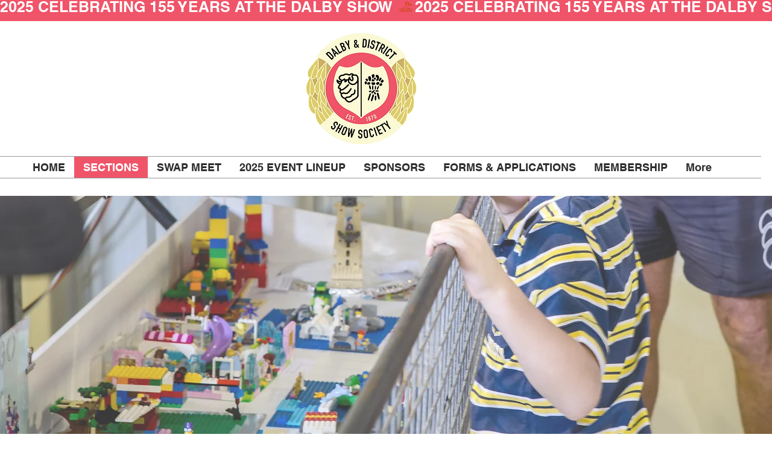

--- FILE ---
content_type: text/html; charset=UTF-8
request_url: https://www.dalbydistrictshow.com/lego
body_size: 114589
content:
<!DOCTYPE html>
<html lang="en">
<head>
  
  <!-- SEO Tags -->
  <title>Lego | dalbydistrictshow</title>
  <link rel="canonical" href="https://www.dalbydistrictshow.com/lego"/>
  <meta property="og:title" content="Lego | dalbydistrictshow"/>
  <meta property="og:image" content="https://static.wixstatic.com/media/740ad8_c99d4c542e264f8ca539648357aa070e.png/v1/fit/w_2500,h_1330,al_c/740ad8_c99d4c542e264f8ca539648357aa070e.png"/>
  <meta property="og:image:width" content="2500"/>
  <meta property="og:image:height" content="1330"/>
  <meta property="og:url" content="https://www.dalbydistrictshow.com/lego"/>
  <meta property="og:site_name" content="dalbydistrictshow"/>
  <meta property="og:type" content="website"/>
  <meta name="fb_admins_meta_tag" content="DalbyAndDistrictShowSociety"/>
  <meta name="keywords" content="April, Dalby, qcas, queensland, show, show society"/>
  <meta property="fb:admins" content="DalbyAndDistrictShowSociety"/>
  <meta name="twitter:card" content="summary_large_image"/>
  <meta name="twitter:title" content="Lego | dalbydistrictshow"/>
  <meta name="twitter:image" content="https://static.wixstatic.com/media/740ad8_c99d4c542e264f8ca539648357aa070e.png/v1/fit/w_2500,h_1330,al_c/740ad8_c99d4c542e264f8ca539648357aa070e.png"/><meta name="google-site-verification" content="yuO_5TCHbThyw4pmDO6vLR0a-0sYqlCl31-bOIDK-LI" />

  
  <meta charset='utf-8'>
  <meta name="viewport" content="width=device-width, initial-scale=1" id="wixDesktopViewport" />
  <meta http-equiv="X-UA-Compatible" content="IE=edge">
  <meta name="generator" content="Wix.com Website Builder"/>

  <link rel="icon" sizes="192x192" href="https://static.wixstatic.com/media/740ad8_c99d4c542e264f8ca539648357aa070e.png/v1/fill/w_192%2Ch_192%2Clg_1%2Cusm_0.66_1.00_0.01/740ad8_c99d4c542e264f8ca539648357aa070e.png" type="image/png"/>
  <link rel="shortcut icon" href="https://static.wixstatic.com/media/740ad8_c99d4c542e264f8ca539648357aa070e.png/v1/fill/w_192%2Ch_192%2Clg_1%2Cusm_0.66_1.00_0.01/740ad8_c99d4c542e264f8ca539648357aa070e.png" type="image/png"/>
  <link rel="apple-touch-icon" href="https://static.wixstatic.com/media/740ad8_c99d4c542e264f8ca539648357aa070e.png/v1/fill/w_180%2Ch_180%2Clg_1%2Cusm_0.66_1.00_0.01/740ad8_c99d4c542e264f8ca539648357aa070e.png" type="image/png"/>

  <!-- Safari Pinned Tab Icon -->
  <!-- <link rel="mask-icon" href="https://static.wixstatic.com/media/740ad8_c99d4c542e264f8ca539648357aa070e.png/v1/fill/w_192%2Ch_192%2Clg_1%2Cusm_0.66_1.00_0.01/740ad8_c99d4c542e264f8ca539648357aa070e.png"> -->

  <!-- Original trials -->
  


  <!-- Segmenter Polyfill -->
  <script>
    if (!window.Intl || !window.Intl.Segmenter) {
      (function() {
        var script = document.createElement('script');
        script.src = 'https://static.parastorage.com/unpkg/@formatjs/intl-segmenter@11.7.10/polyfill.iife.js';
        document.head.appendChild(script);
      })();
    }
  </script>

  <!-- Legacy Polyfills -->
  <script nomodule="" src="https://static.parastorage.com/unpkg/core-js-bundle@3.2.1/minified.js"></script>
  <script nomodule="" src="https://static.parastorage.com/unpkg/focus-within-polyfill@5.0.9/dist/focus-within-polyfill.js"></script>

  <!-- Performance API Polyfills -->
  <script>
  (function () {
    var noop = function noop() {};
    if ("performance" in window === false) {
      window.performance = {};
    }
    window.performance.mark = performance.mark || noop;
    window.performance.measure = performance.measure || noop;
    if ("now" in window.performance === false) {
      var nowOffset = Date.now();
      if (performance.timing && performance.timing.navigationStart) {
        nowOffset = performance.timing.navigationStart;
      }
      window.performance.now = function now() {
        return Date.now() - nowOffset;
      };
    }
  })();
  </script>

  <!-- Globals Definitions -->
  <script>
    (function () {
      var now = Date.now()
      window.initialTimestamps = {
        initialTimestamp: now,
        initialRequestTimestamp: Math.round(performance.timeOrigin ? performance.timeOrigin : now - performance.now())
      }

      window.thunderboltTag = "libs-releases-GA-local"
      window.thunderboltVersion = "1.16803.0"
    })();
  </script>

  <!-- Essential Viewer Model -->
  <script type="application/json" id="wix-essential-viewer-model">{"fleetConfig":{"fleetName":"thunderbolt-seo-isolated-renderer","type":"GA","code":0},"mode":{"qa":false,"enableTestApi":false,"debug":false,"ssrIndicator":false,"ssrOnly":false,"siteAssetsFallback":"enable","versionIndicator":false},"componentsLibrariesTopology":[{"artifactId":"editor-elements","namespace":"wixui","url":"https:\/\/static.parastorage.com\/services\/editor-elements\/1.14868.0"},{"artifactId":"editor-elements","namespace":"dsgnsys","url":"https:\/\/static.parastorage.com\/services\/editor-elements\/1.14868.0"}],"siteFeaturesConfigs":{"sessionManager":{"isRunningInDifferentSiteContext":false}},"language":{"userLanguage":"en"},"siteAssets":{"clientTopology":{"mediaRootUrl":"https:\/\/static.wixstatic.com","scriptsUrl":"static.parastorage.com","staticMediaUrl":"https:\/\/static.wixstatic.com\/media","moduleRepoUrl":"https:\/\/static.parastorage.com\/unpkg","fileRepoUrl":"https:\/\/static.parastorage.com\/services","viewerAppsUrl":"https:\/\/viewer-apps.parastorage.com","viewerAssetsUrl":"https:\/\/viewer-assets.parastorage.com","siteAssetsUrl":"https:\/\/siteassets.parastorage.com","pageJsonServerUrls":["https:\/\/pages.parastorage.com","https:\/\/staticorigin.wixstatic.com","https:\/\/www.dalbydistrictshow.com","https:\/\/fallback.wix.com\/wix-html-editor-pages-webapp\/page"],"pathOfTBModulesInFileRepoForFallback":"wix-thunderbolt\/dist\/"}},"siteFeatures":["accessibility","appMonitoring","assetsLoader","businessLogger","captcha","clickHandlerRegistrar","commonConfig","componentsLoader","componentsRegistry","consentPolicy","cyclicTabbing","domSelectors","dynamicPages","environmentWixCodeSdk","environment","locationWixCodeSdk","mpaNavigation","navigationManager","navigationPhases","ooi","pages","panorama","protectedPages","renderer","reporter","routerFetch","router","scrollRestoration","seoWixCodeSdk","seo","sessionManager","siteMembersWixCodeSdk","siteMembers","siteScrollBlocker","siteWixCodeSdk","speculationRules","ssrCache","stores","structureApi","thunderboltInitializer","tpaCommons","translations","usedPlatformApis","warmupData","windowMessageRegistrar","windowWixCodeSdk","wixCustomElementComponent","wixEmbedsApi","componentsReact","platform"],"site":{"externalBaseUrl":"https:\/\/www.dalbydistrictshow.com","isSEO":true},"media":{"staticMediaUrl":"https:\/\/static.wixstatic.com\/media","mediaRootUrl":"https:\/\/static.wixstatic.com\/","staticVideoUrl":"https:\/\/video.wixstatic.com\/"},"requestUrl":"https:\/\/www.dalbydistrictshow.com\/lego","rollout":{"siteAssetsVersionsRollout":false,"isDACRollout":0,"isTBRollout":false},"commonConfig":{"brand":"wix","host":"VIEWER","bsi":"","consentPolicy":{},"consentPolicyHeader":{},"siteRevision":"977","renderingFlow":"NONE","language":"en","locale":"en-au"},"interactionSampleRatio":0.01,"dynamicModelUrl":"https:\/\/www.dalbydistrictshow.com\/_api\/v2\/dynamicmodel","accessTokensUrl":"https:\/\/www.dalbydistrictshow.com\/_api\/v1\/access-tokens","isExcludedFromSecurityExperiments":false,"experiments":{"specs.thunderbolt.hardenFetchAndXHR":true,"specs.thunderbolt.securityExperiments":true}}</script>
  <script>window.viewerModel = JSON.parse(document.getElementById('wix-essential-viewer-model').textContent)</script>

  <script>
    window.commonConfig = viewerModel.commonConfig
  </script>

  
  <!-- BEGIN handleAccessTokens bundle -->

  <script data-url="https://static.parastorage.com/services/wix-thunderbolt/dist/handleAccessTokens.inline.4f2f9a53.bundle.min.js">(()=>{"use strict";function e(e){let{context:o,property:r,value:n,enumerable:i=!0}=e,c=e.get,l=e.set;if(!r||void 0===n&&!c&&!l)return new Error("property and value are required");let a=o||globalThis,s=a?.[r],u={};if(void 0!==n)u.value=n;else{if(c){let e=t(c);e&&(u.get=e)}if(l){let e=t(l);e&&(u.set=e)}}let p={...u,enumerable:i||!1,configurable:!1};void 0!==n&&(p.writable=!1);try{Object.defineProperty(a,r,p)}catch(e){return e instanceof TypeError?s:e}return s}function t(e,t){return"function"==typeof e?e:!0===e?.async&&"function"==typeof e.func?t?async function(t){return e.func(t)}:async function(){return e.func()}:"function"==typeof e?.func?e.func:void 0}try{e({property:"strictDefine",value:e})}catch{}try{e({property:"defineStrictObject",value:r})}catch{}try{e({property:"defineStrictMethod",value:n})}catch{}var o=["toString","toLocaleString","valueOf","constructor","prototype"];function r(t){let{context:n,property:c,propertiesToExclude:l=[],skipPrototype:a=!1,hardenPrototypePropertiesToExclude:s=[]}=t;if(!c)return new Error("property is required");let u=(n||globalThis)[c],p={},f=i(n,c);u&&("object"==typeof u||"function"==typeof u)&&Reflect.ownKeys(u).forEach(t=>{if(!l.includes(t)&&!o.includes(t)){let o=i(u,t);if(o&&(o.writable||o.configurable)){let{value:r,get:n,set:i,enumerable:c=!1}=o,l={};void 0!==r?l.value=r:n?l.get=n:i&&(l.set=i);try{let o=e({context:u,property:t,...l,enumerable:c});p[t]=o}catch(e){if(!(e instanceof TypeError))throw e;try{p[t]=o.value||o.get||o.set}catch{}}}}});let d={originalObject:u,originalProperties:p};if(!a&&void 0!==u?.prototype){let e=r({context:u,property:"prototype",propertiesToExclude:s,skipPrototype:!0});e instanceof Error||(d.originalPrototype=e?.originalObject,d.originalPrototypeProperties=e?.originalProperties)}return e({context:n,property:c,value:u,enumerable:f?.enumerable}),d}function n(t,o){let r=(o||globalThis)[t],n=i(o||globalThis,t);return r&&n&&(n.writable||n.configurable)?(Object.freeze(r),e({context:globalThis,property:t,value:r})):r}function i(e,t){if(e&&t)try{return Reflect.getOwnPropertyDescriptor(e,t)}catch{return}}function c(e){if("string"!=typeof e)return e;try{return decodeURIComponent(e).toLowerCase().trim()}catch{return e.toLowerCase().trim()}}function l(e,t){let o="";if("string"==typeof e)o=e.split("=")[0]?.trim()||"";else{if(!e||"string"!=typeof e.name)return!1;o=e.name}return t.has(c(o)||"")}function a(e,t){let o;return o="string"==typeof e?e.split(";").map(e=>e.trim()).filter(e=>e.length>0):e||[],o.filter(e=>!l(e,t))}var s=null;function u(){return null===s&&(s=typeof Document>"u"?void 0:Object.getOwnPropertyDescriptor(Document.prototype,"cookie")),s}function p(t,o){if(!globalThis?.cookieStore)return;let r=globalThis.cookieStore.get.bind(globalThis.cookieStore),n=globalThis.cookieStore.getAll.bind(globalThis.cookieStore),i=globalThis.cookieStore.set.bind(globalThis.cookieStore),c=globalThis.cookieStore.delete.bind(globalThis.cookieStore);return e({context:globalThis.CookieStore.prototype,property:"get",value:async function(e){return l(("string"==typeof e?e:e.name)||"",t)?null:r.call(this,e)},enumerable:!0}),e({context:globalThis.CookieStore.prototype,property:"getAll",value:async function(){return a(await n.apply(this,Array.from(arguments)),t)},enumerable:!0}),e({context:globalThis.CookieStore.prototype,property:"set",value:async function(){let e=Array.from(arguments);if(!l(1===e.length?e[0].name:e[0],t))return i.apply(this,e);o&&console.warn(o)},enumerable:!0}),e({context:globalThis.CookieStore.prototype,property:"delete",value:async function(){let e=Array.from(arguments);if(!l(1===e.length?e[0].name:e[0],t))return c.apply(this,e)},enumerable:!0}),e({context:globalThis.cookieStore,property:"prototype",value:globalThis.CookieStore.prototype,enumerable:!1}),e({context:globalThis,property:"cookieStore",value:globalThis.cookieStore,enumerable:!0}),{get:r,getAll:n,set:i,delete:c}}var f=["TextEncoder","TextDecoder","XMLHttpRequestEventTarget","EventTarget","URL","JSON","Reflect","Object","Array","Map","Set","WeakMap","WeakSet","Promise","Symbol","Error"],d=["addEventListener","removeEventListener","dispatchEvent","encodeURI","encodeURIComponent","decodeURI","decodeURIComponent"];const y=(e,t)=>{try{const o=t?t.get.call(document):document.cookie;return o.split(";").map(e=>e.trim()).filter(t=>t?.startsWith(e))[0]?.split("=")[1]}catch(e){return""}},g=(e="",t="",o="/")=>`${e}=; ${t?`domain=${t};`:""} max-age=0; path=${o}; expires=Thu, 01 Jan 1970 00:00:01 GMT`;function m(){(function(){if("undefined"!=typeof window){const e=performance.getEntriesByType("navigation")[0];return"back_forward"===(e?.type||"")}return!1})()&&function(){const{counter:e}=function(){const e=b("getItem");if(e){const[t,o]=e.split("-"),r=o?parseInt(o,10):0;if(r>=3){const e=t?Number(t):0;if(Date.now()-e>6e4)return{counter:0}}return{counter:r}}return{counter:0}}();e<3?(!function(e=1){b("setItem",`${Date.now()}-${e}`)}(e+1),window.location.reload()):console.error("ATS: Max reload attempts reached")}()}function b(e,t){try{return sessionStorage[e]("reload",t||"")}catch(e){console.error("ATS: Error calling sessionStorage:",e)}}const h="client-session-bind",v="sec-fetch-unsupported",{experiments:w}=window.viewerModel,T=[h,"client-binding",v,"svSession","smSession","server-session-bind","wixSession2","wixSession3"].map(e=>e.toLowerCase()),{cookie:S}=function(t,o){let r=new Set(t);return e({context:document,property:"cookie",set:{func:e=>function(e,t,o,r){let n=u(),i=c(t.split(";")[0]||"")||"";[...o].every(e=>!i.startsWith(e.toLowerCase()))&&n?.set?n.set.call(e,t):r&&console.warn(r)}(document,e,r,o)},get:{func:()=>function(e,t){let o=u();if(!o?.get)throw new Error("Cookie descriptor or getter not available");return a(o.get.call(e),t).join("; ")}(document,r)},enumerable:!0}),{cookieStore:p(r,o),cookie:u()}}(T),k="tbReady",x="security_overrideGlobals",{experiments:E,siteFeaturesConfigs:C,accessTokensUrl:P}=window.viewerModel,R=P,M={},O=(()=>{const e=y(h,S);if(w["specs.thunderbolt.browserCacheReload"]){y(v,S)||e?b("removeItem"):m()}return(()=>{const e=g(h),t=g(h,location.hostname);S.set.call(document,e),S.set.call(document,t)})(),e})();O&&(M["client-binding"]=O);const D=fetch;addEventListener(k,function e(t){const{logger:o}=t.detail;try{window.tb.init({fetch:D,fetchHeaders:M})}catch(e){const t=new Error("TB003");o.meter(`${x}_${t.message}`,{paramsOverrides:{errorType:x,eventString:t.message}}),window?.viewerModel?.mode.debug&&console.error(e)}finally{removeEventListener(k,e)}}),E["specs.thunderbolt.hardenFetchAndXHR"]||(window.fetchDynamicModel=()=>C.sessionManager.isRunningInDifferentSiteContext?Promise.resolve({}):fetch(R,{credentials:"same-origin",headers:M}).then(function(e){if(!e.ok)throw new Error(`[${e.status}]${e.statusText}`);return e.json()}),window.dynamicModelPromise=window.fetchDynamicModel())})();
//# sourceMappingURL=https://static.parastorage.com/services/wix-thunderbolt/dist/handleAccessTokens.inline.4f2f9a53.bundle.min.js.map</script>

<!-- END handleAccessTokens bundle -->

<!-- BEGIN overrideGlobals bundle -->

<script data-url="https://static.parastorage.com/services/wix-thunderbolt/dist/overrideGlobals.inline.ec13bfcf.bundle.min.js">(()=>{"use strict";function e(e){let{context:r,property:o,value:n,enumerable:i=!0}=e,c=e.get,a=e.set;if(!o||void 0===n&&!c&&!a)return new Error("property and value are required");let l=r||globalThis,u=l?.[o],s={};if(void 0!==n)s.value=n;else{if(c){let e=t(c);e&&(s.get=e)}if(a){let e=t(a);e&&(s.set=e)}}let p={...s,enumerable:i||!1,configurable:!1};void 0!==n&&(p.writable=!1);try{Object.defineProperty(l,o,p)}catch(e){return e instanceof TypeError?u:e}return u}function t(e,t){return"function"==typeof e?e:!0===e?.async&&"function"==typeof e.func?t?async function(t){return e.func(t)}:async function(){return e.func()}:"function"==typeof e?.func?e.func:void 0}try{e({property:"strictDefine",value:e})}catch{}try{e({property:"defineStrictObject",value:o})}catch{}try{e({property:"defineStrictMethod",value:n})}catch{}var r=["toString","toLocaleString","valueOf","constructor","prototype"];function o(t){let{context:n,property:c,propertiesToExclude:a=[],skipPrototype:l=!1,hardenPrototypePropertiesToExclude:u=[]}=t;if(!c)return new Error("property is required");let s=(n||globalThis)[c],p={},f=i(n,c);s&&("object"==typeof s||"function"==typeof s)&&Reflect.ownKeys(s).forEach(t=>{if(!a.includes(t)&&!r.includes(t)){let r=i(s,t);if(r&&(r.writable||r.configurable)){let{value:o,get:n,set:i,enumerable:c=!1}=r,a={};void 0!==o?a.value=o:n?a.get=n:i&&(a.set=i);try{let r=e({context:s,property:t,...a,enumerable:c});p[t]=r}catch(e){if(!(e instanceof TypeError))throw e;try{p[t]=r.value||r.get||r.set}catch{}}}}});let d={originalObject:s,originalProperties:p};if(!l&&void 0!==s?.prototype){let e=o({context:s,property:"prototype",propertiesToExclude:u,skipPrototype:!0});e instanceof Error||(d.originalPrototype=e?.originalObject,d.originalPrototypeProperties=e?.originalProperties)}return e({context:n,property:c,value:s,enumerable:f?.enumerable}),d}function n(t,r){let o=(r||globalThis)[t],n=i(r||globalThis,t);return o&&n&&(n.writable||n.configurable)?(Object.freeze(o),e({context:globalThis,property:t,value:o})):o}function i(e,t){if(e&&t)try{return Reflect.getOwnPropertyDescriptor(e,t)}catch{return}}function c(e){if("string"!=typeof e)return e;try{return decodeURIComponent(e).toLowerCase().trim()}catch{return e.toLowerCase().trim()}}function a(e,t){return e instanceof Headers?e.forEach((r,o)=>{l(o,t)||e.delete(o)}):Object.keys(e).forEach(r=>{l(r,t)||delete e[r]}),e}function l(e,t){return!t.has(c(e)||"")}function u(e,t){let r=!0,o=function(e){let t,r;if(globalThis.Request&&e instanceof Request)t=e.url;else{if("function"!=typeof e?.toString)throw new Error("Unsupported type for url");t=e.toString()}try{return new URL(t).pathname}catch{return r=t.replace(/#.+/gi,"").split("?").shift(),r.startsWith("/")?r:`/${r}`}}(e),n=c(o);return n&&t.some(e=>n.includes(e))&&(r=!1),r}function s(t,r,o){let n=fetch,i=XMLHttpRequest,c=new Set(r);function s(){let e=new i,r=e.open,n=e.setRequestHeader;return e.open=function(){let n=Array.from(arguments),i=n[1];if(n.length<2||u(i,t))return r.apply(e,n);throw new Error(o||`Request not allowed for path ${i}`)},e.setRequestHeader=function(t,r){l(decodeURIComponent(t),c)&&n.call(e,t,r)},e}return e({property:"fetch",value:function(){let e=function(e,t){return globalThis.Request&&e[0]instanceof Request&&e[0]?.headers?a(e[0].headers,t):e[1]?.headers&&a(e[1].headers,t),e}(arguments,c);return u(arguments[0],t)?n.apply(globalThis,Array.from(e)):new Promise((e,t)=>{t(new Error(o||`Request not allowed for path ${arguments[0]}`))})},enumerable:!0}),e({property:"XMLHttpRequest",value:s,enumerable:!0}),Object.keys(i).forEach(e=>{s[e]=i[e]}),{fetch:n,XMLHttpRequest:i}}var p=["TextEncoder","TextDecoder","XMLHttpRequestEventTarget","EventTarget","URL","JSON","Reflect","Object","Array","Map","Set","WeakMap","WeakSet","Promise","Symbol","Error"],f=["addEventListener","removeEventListener","dispatchEvent","encodeURI","encodeURIComponent","decodeURI","decodeURIComponent"];const d=function(){let t=globalThis.open,r=document.open;function o(e,r,o){let n="string"!=typeof e,i=t.call(window,e,r,o);return n||e&&function(e){return e.startsWith("//")&&/(?:[a-z0-9](?:[a-z0-9-]{0,61}[a-z0-9])?\.)+[a-z0-9][a-z0-9-]{0,61}[a-z0-9]/g.test(`${location.protocol}:${e}`)&&(e=`${location.protocol}${e}`),!e.startsWith("http")||new URL(e).hostname===location.hostname}(e)?{}:i}return e({property:"open",value:o,context:globalThis,enumerable:!0}),e({property:"open",value:function(e,t,n){return e?o(e,t,n):r.call(document,e||"",t||"",n||"")},context:document,enumerable:!0}),{open:t,documentOpen:r}},y=function(){let t=document.createElement,r=Element.prototype.setAttribute,o=Element.prototype.setAttributeNS;return e({property:"createElement",context:document,value:function(n,i){let a=t.call(document,n,i);if("iframe"===c(n)){e({property:"srcdoc",context:a,get:()=>"",set:()=>{console.warn("`srcdoc` is not allowed in iframe elements.")}});let t=function(e,t){"srcdoc"!==e.toLowerCase()?r.call(a,e,t):console.warn("`srcdoc` attribute is not allowed to be set.")},n=function(e,t,r){"srcdoc"!==t.toLowerCase()?o.call(a,e,t,r):console.warn("`srcdoc` attribute is not allowed to be set.")};a.setAttribute=t,a.setAttributeNS=n}return a},enumerable:!0}),{createElement:t,setAttribute:r,setAttributeNS:o}},m=["client-binding"],b=["/_api/v1/access-tokens","/_api/v2/dynamicmodel","/_api/one-app-session-web/v3/businesses"],h=function(){let t=setTimeout,r=setInterval;return o("setTimeout",0,globalThis),o("setInterval",0,globalThis),{setTimeout:t,setInterval:r};function o(t,r,o){let n=o||globalThis,i=n[t];if(!i||"function"!=typeof i)throw new Error(`Function ${t} not found or is not a function`);e({property:t,value:function(){let e=Array.from(arguments);if("string"!=typeof e[r])return i.apply(n,e);console.warn(`Calling ${t} with a String Argument at index ${r} is not allowed`)},context:o,enumerable:!0})}},v=function(){if(navigator&&"serviceWorker"in navigator){let t=navigator.serviceWorker.register;return e({context:navigator.serviceWorker,property:"register",value:function(){console.log("Service worker registration is not allowed")},enumerable:!0}),{register:t}}return{}};performance.mark("overrideGlobals started");const{isExcludedFromSecurityExperiments:g,experiments:w}=window.viewerModel,E=!g&&w["specs.thunderbolt.securityExperiments"];try{d(),E&&y(),w["specs.thunderbolt.hardenFetchAndXHR"]&&E&&s(b,m),v(),(e=>{let t=[],r=[];r=r.concat(["TextEncoder","TextDecoder"]),e&&(r=r.concat(["XMLHttpRequestEventTarget","EventTarget"])),r=r.concat(["URL","JSON"]),e&&(t=t.concat(["addEventListener","removeEventListener"])),t=t.concat(["encodeURI","encodeURIComponent","decodeURI","decodeURIComponent"]),r=r.concat(["String","Number"]),e&&r.push("Object"),r=r.concat(["Reflect"]),t.forEach(e=>{n(e),["addEventListener","removeEventListener"].includes(e)&&n(e,document)}),r.forEach(e=>{o({property:e})})})(E),E&&h()}catch(e){window?.viewerModel?.mode.debug&&console.error(e);const t=new Error("TB006");window.fedops?.reportError(t,"security_overrideGlobals"),window.Sentry?window.Sentry.captureException(t):globalThis.defineStrictProperty("sentryBuffer",[t],window,!1)}performance.mark("overrideGlobals ended")})();
//# sourceMappingURL=https://static.parastorage.com/services/wix-thunderbolt/dist/overrideGlobals.inline.ec13bfcf.bundle.min.js.map</script>

<!-- END overrideGlobals bundle -->


  
  <script>
    window.commonConfig = viewerModel.commonConfig

	
  </script>

  <!-- Initial CSS -->
  <style data-url="https://static.parastorage.com/services/wix-thunderbolt/dist/main.347af09f.min.css">@keyframes slide-horizontal-new{0%{transform:translateX(100%)}}@keyframes slide-horizontal-old{80%{opacity:1}to{opacity:0;transform:translateX(-100%)}}@keyframes slide-vertical-new{0%{transform:translateY(-100%)}}@keyframes slide-vertical-old{80%{opacity:1}to{opacity:0;transform:translateY(100%)}}@keyframes out-in-new{0%{opacity:0}}@keyframes out-in-old{to{opacity:0}}:root:active-view-transition{view-transition-name:none}::view-transition{pointer-events:none}:root:active-view-transition::view-transition-new(page-group),:root:active-view-transition::view-transition-old(page-group){animation-duration:.6s;cursor:wait;pointer-events:all}:root:active-view-transition-type(SlideHorizontal)::view-transition-old(page-group){animation:slide-horizontal-old .6s cubic-bezier(.83,0,.17,1) forwards;mix-blend-mode:normal}:root:active-view-transition-type(SlideHorizontal)::view-transition-new(page-group){animation:slide-horizontal-new .6s cubic-bezier(.83,0,.17,1) backwards;mix-blend-mode:normal}:root:active-view-transition-type(SlideVertical)::view-transition-old(page-group){animation:slide-vertical-old .6s cubic-bezier(.83,0,.17,1) forwards;mix-blend-mode:normal}:root:active-view-transition-type(SlideVertical)::view-transition-new(page-group){animation:slide-vertical-new .6s cubic-bezier(.83,0,.17,1) backwards;mix-blend-mode:normal}:root:active-view-transition-type(OutIn)::view-transition-old(page-group){animation:out-in-old .35s cubic-bezier(.22,1,.36,1) forwards}:root:active-view-transition-type(OutIn)::view-transition-new(page-group){animation:out-in-new .35s cubic-bezier(.64,0,.78,0) .35s backwards}@media(prefers-reduced-motion:reduce){::view-transition-group(*),::view-transition-new(*),::view-transition-old(*){animation:none!important}}body,html{background:transparent;border:0;margin:0;outline:0;padding:0;vertical-align:baseline}body{--scrollbar-width:0px;font-family:Arial,Helvetica,sans-serif;font-size:10px}body,html{height:100%}body{overflow-x:auto;overflow-y:scroll}body:not(.responsive) #site-root{min-width:var(--site-width);width:100%}body:not([data-js-loaded]) [data-hide-prejs]{visibility:hidden}interact-element{display:contents}#SITE_CONTAINER{position:relative}:root{--one-unit:1vw;--section-max-width:9999px;--spx-stopper-max:9999px;--spx-stopper-min:0px;--browser-zoom:1}@supports(-webkit-appearance:none) and (stroke-color:transparent){:root{--safari-sticky-fix:opacity;--experimental-safari-sticky-fix:translateZ(0)}}@supports(container-type:inline-size){:root{--one-unit:1cqw}}[id^=oldHoverBox-]{mix-blend-mode:plus-lighter;transition:opacity .5s ease,visibility .5s ease}[data-mesh-id$=inlineContent-gridContainer]:has(>[id^=oldHoverBox-]){isolation:isolate}</style>
<style data-url="https://static.parastorage.com/services/wix-thunderbolt/dist/main.renderer.25146d00.min.css">a,abbr,acronym,address,applet,b,big,blockquote,button,caption,center,cite,code,dd,del,dfn,div,dl,dt,em,fieldset,font,footer,form,h1,h2,h3,h4,h5,h6,header,i,iframe,img,ins,kbd,label,legend,li,nav,object,ol,p,pre,q,s,samp,section,small,span,strike,strong,sub,sup,table,tbody,td,tfoot,th,thead,title,tr,tt,u,ul,var{background:transparent;border:0;margin:0;outline:0;padding:0;vertical-align:baseline}input,select,textarea{box-sizing:border-box;font-family:Helvetica,Arial,sans-serif}ol,ul{list-style:none}blockquote,q{quotes:none}ins{text-decoration:none}del{text-decoration:line-through}table{border-collapse:collapse;border-spacing:0}a{cursor:pointer;text-decoration:none}.testStyles{overflow-y:hidden}.reset-button{-webkit-appearance:none;background:none;border:0;color:inherit;font:inherit;line-height:normal;outline:0;overflow:visible;padding:0;-webkit-user-select:none;-moz-user-select:none;-ms-user-select:none}:focus{outline:none}body.device-mobile-optimized:not(.disable-site-overflow){overflow-x:hidden;overflow-y:scroll}body.device-mobile-optimized:not(.responsive) #SITE_CONTAINER{margin-left:auto;margin-right:auto;overflow-x:visible;position:relative;width:320px}body.device-mobile-optimized:not(.responsive):not(.blockSiteScrolling) #SITE_CONTAINER{margin-top:0}body.device-mobile-optimized>*{max-width:100%!important}body.device-mobile-optimized #site-root{overflow-x:hidden;overflow-y:hidden}@supports(overflow:clip){body.device-mobile-optimized #site-root{overflow-x:clip;overflow-y:clip}}body.device-mobile-non-optimized #SITE_CONTAINER #site-root{overflow-x:clip;overflow-y:clip}body.device-mobile-non-optimized.fullScreenMode{background-color:#5f6360}body.device-mobile-non-optimized.fullScreenMode #MOBILE_ACTIONS_MENU,body.device-mobile-non-optimized.fullScreenMode #SITE_BACKGROUND,body.device-mobile-non-optimized.fullScreenMode #site-root,body.fullScreenMode #WIX_ADS{visibility:hidden}body.fullScreenMode{overflow-x:hidden!important;overflow-y:hidden!important}body.fullScreenMode.device-mobile-optimized #TINY_MENU{opacity:0;pointer-events:none}body.fullScreenMode-scrollable.device-mobile-optimized{overflow-x:hidden!important;overflow-y:auto!important}body.fullScreenMode-scrollable.device-mobile-optimized #masterPage,body.fullScreenMode-scrollable.device-mobile-optimized #site-root{overflow-x:hidden!important;overflow-y:hidden!important}body.fullScreenMode-scrollable.device-mobile-optimized #SITE_BACKGROUND,body.fullScreenMode-scrollable.device-mobile-optimized #masterPage{height:auto!important}body.fullScreenMode-scrollable.device-mobile-optimized #masterPage.mesh-layout{height:0!important}body.blockSiteScrolling,body.siteScrollingBlocked{position:fixed;width:100%}body.siteScrollingBlockedIOSFix{overflow:hidden!important}body.blockSiteScrolling #SITE_CONTAINER{margin-top:calc(var(--blocked-site-scroll-margin-top)*-1)}#site-root{margin:0 auto;min-height:100%;position:relative;top:var(--wix-ads-height)}#site-root img:not([src]){visibility:hidden}#site-root svg img:not([src]){visibility:visible}.auto-generated-link{color:inherit}#SCROLL_TO_BOTTOM,#SCROLL_TO_TOP{height:0}.has-click-trigger{cursor:pointer}.fullScreenOverlay{bottom:0;display:flex;justify-content:center;left:0;overflow-y:hidden;position:fixed;right:0;top:-60px;z-index:1005}.fullScreenOverlay>.fullScreenOverlayContent{bottom:0;left:0;margin:0 auto;overflow:hidden;position:absolute;right:0;top:60px;transform:translateZ(0)}[data-mesh-id$=centeredContent],[data-mesh-id$=form],[data-mesh-id$=inlineContent]{pointer-events:none;position:relative}[data-mesh-id$=-gridWrapper],[data-mesh-id$=-rotated-wrapper]{pointer-events:none}[data-mesh-id$=-gridContainer]>*,[data-mesh-id$=-rotated-wrapper]>*,[data-mesh-id$=inlineContent]>:not([data-mesh-id$=-gridContainer]){pointer-events:auto}.device-mobile-optimized #masterPage.mesh-layout #SOSP_CONTAINER_CUSTOM_ID{grid-area:2/1/3/2;-ms-grid-row:2;position:relative}#masterPage.mesh-layout{-ms-grid-rows:max-content max-content min-content max-content;-ms-grid-columns:100%;align-items:start;display:-ms-grid;display:grid;grid-template-columns:100%;grid-template-rows:max-content max-content min-content max-content;justify-content:stretch}#masterPage.mesh-layout #PAGES_CONTAINER,#masterPage.mesh-layout #SITE_FOOTER-placeholder,#masterPage.mesh-layout #SITE_FOOTER_WRAPPER,#masterPage.mesh-layout #SITE_HEADER-placeholder,#masterPage.mesh-layout #SITE_HEADER_WRAPPER,#masterPage.mesh-layout #SOSP_CONTAINER_CUSTOM_ID[data-state~=mobileView],#masterPage.mesh-layout #soapAfterPagesContainer,#masterPage.mesh-layout #soapBeforePagesContainer{-ms-grid-row-align:start;-ms-grid-column-align:start;-ms-grid-column:1}#masterPage.mesh-layout #SITE_HEADER-placeholder,#masterPage.mesh-layout #SITE_HEADER_WRAPPER{grid-area:1/1/2/2;-ms-grid-row:1}#masterPage.mesh-layout #PAGES_CONTAINER,#masterPage.mesh-layout #soapAfterPagesContainer,#masterPage.mesh-layout #soapBeforePagesContainer{grid-area:3/1/4/2;-ms-grid-row:3}#masterPage.mesh-layout #soapAfterPagesContainer,#masterPage.mesh-layout #soapBeforePagesContainer{width:100%}#masterPage.mesh-layout #PAGES_CONTAINER{align-self:stretch}#masterPage.mesh-layout main#PAGES_CONTAINER{display:block}#masterPage.mesh-layout #SITE_FOOTER-placeholder,#masterPage.mesh-layout #SITE_FOOTER_WRAPPER{grid-area:4/1/5/2;-ms-grid-row:4}#masterPage.mesh-layout #SITE_PAGES,#masterPage.mesh-layout [data-mesh-id=PAGES_CONTAINERcenteredContent],#masterPage.mesh-layout [data-mesh-id=PAGES_CONTAINERinlineContent]{height:100%}#masterPage.mesh-layout.desktop>*{width:100%}#masterPage.mesh-layout #PAGES_CONTAINER,#masterPage.mesh-layout #SITE_FOOTER,#masterPage.mesh-layout #SITE_FOOTER_WRAPPER,#masterPage.mesh-layout #SITE_HEADER,#masterPage.mesh-layout #SITE_HEADER_WRAPPER,#masterPage.mesh-layout #SITE_PAGES,#masterPage.mesh-layout #masterPageinlineContent{position:relative}#masterPage.mesh-layout #SITE_HEADER{grid-area:1/1/2/2}#masterPage.mesh-layout #SITE_FOOTER{grid-area:4/1/5/2}#masterPage.mesh-layout.overflow-x-clip #SITE_FOOTER,#masterPage.mesh-layout.overflow-x-clip #SITE_HEADER{overflow-x:clip}[data-z-counter]{z-index:0}[data-z-counter="0"]{z-index:auto}.wixSiteProperties{-webkit-font-smoothing:antialiased;-moz-osx-font-smoothing:grayscale}:root{--wst-button-color-fill-primary:rgb(var(--color_48));--wst-button-color-border-primary:rgb(var(--color_49));--wst-button-color-text-primary:rgb(var(--color_50));--wst-button-color-fill-primary-hover:rgb(var(--color_51));--wst-button-color-border-primary-hover:rgb(var(--color_52));--wst-button-color-text-primary-hover:rgb(var(--color_53));--wst-button-color-fill-primary-disabled:rgb(var(--color_54));--wst-button-color-border-primary-disabled:rgb(var(--color_55));--wst-button-color-text-primary-disabled:rgb(var(--color_56));--wst-button-color-fill-secondary:rgb(var(--color_57));--wst-button-color-border-secondary:rgb(var(--color_58));--wst-button-color-text-secondary:rgb(var(--color_59));--wst-button-color-fill-secondary-hover:rgb(var(--color_60));--wst-button-color-border-secondary-hover:rgb(var(--color_61));--wst-button-color-text-secondary-hover:rgb(var(--color_62));--wst-button-color-fill-secondary-disabled:rgb(var(--color_63));--wst-button-color-border-secondary-disabled:rgb(var(--color_64));--wst-button-color-text-secondary-disabled:rgb(var(--color_65));--wst-color-fill-base-1:rgb(var(--color_36));--wst-color-fill-base-2:rgb(var(--color_37));--wst-color-fill-base-shade-1:rgb(var(--color_38));--wst-color-fill-base-shade-2:rgb(var(--color_39));--wst-color-fill-base-shade-3:rgb(var(--color_40));--wst-color-fill-accent-1:rgb(var(--color_41));--wst-color-fill-accent-2:rgb(var(--color_42));--wst-color-fill-accent-3:rgb(var(--color_43));--wst-color-fill-accent-4:rgb(var(--color_44));--wst-color-fill-background-primary:rgb(var(--color_11));--wst-color-fill-background-secondary:rgb(var(--color_12));--wst-color-text-primary:rgb(var(--color_15));--wst-color-text-secondary:rgb(var(--color_14));--wst-color-action:rgb(var(--color_18));--wst-color-disabled:rgb(var(--color_39));--wst-color-title:rgb(var(--color_45));--wst-color-subtitle:rgb(var(--color_46));--wst-color-line:rgb(var(--color_47));--wst-font-style-h2:var(--font_2);--wst-font-style-h3:var(--font_3);--wst-font-style-h4:var(--font_4);--wst-font-style-h5:var(--font_5);--wst-font-style-h6:var(--font_6);--wst-font-style-body-large:var(--font_7);--wst-font-style-body-medium:var(--font_8);--wst-font-style-body-small:var(--font_9);--wst-font-style-body-x-small:var(--font_10);--wst-color-custom-1:rgb(var(--color_13));--wst-color-custom-2:rgb(var(--color_16));--wst-color-custom-3:rgb(var(--color_17));--wst-color-custom-4:rgb(var(--color_19));--wst-color-custom-5:rgb(var(--color_20));--wst-color-custom-6:rgb(var(--color_21));--wst-color-custom-7:rgb(var(--color_22));--wst-color-custom-8:rgb(var(--color_23));--wst-color-custom-9:rgb(var(--color_24));--wst-color-custom-10:rgb(var(--color_25));--wst-color-custom-11:rgb(var(--color_26));--wst-color-custom-12:rgb(var(--color_27));--wst-color-custom-13:rgb(var(--color_28));--wst-color-custom-14:rgb(var(--color_29));--wst-color-custom-15:rgb(var(--color_30));--wst-color-custom-16:rgb(var(--color_31));--wst-color-custom-17:rgb(var(--color_32));--wst-color-custom-18:rgb(var(--color_33));--wst-color-custom-19:rgb(var(--color_34));--wst-color-custom-20:rgb(var(--color_35))}.wix-presets-wrapper{display:contents}</style>

  <meta name="format-detection" content="telephone=no">
  <meta name="skype_toolbar" content="skype_toolbar_parser_compatible">
  
  

  

  

  <!-- head performance data start -->
  
  <!-- head performance data end -->
  

    


    
<style data-href="https://static.parastorage.com/services/editor-elements-library/dist/thunderbolt/rb_wixui.thunderbolt_bootstrap-classic.72e6a2a3.min.css">.PlZyDq{touch-action:manipulation}.uDW_Qe{align-items:center;box-sizing:border-box;display:flex;justify-content:var(--label-align);min-width:100%;text-align:initial;width:-moz-max-content;width:max-content}.uDW_Qe:before{max-width:var(--margin-start,0)}.uDW_Qe:after,.uDW_Qe:before{align-self:stretch;content:"";flex-grow:1}.uDW_Qe:after{max-width:var(--margin-end,0)}.FubTgk{height:100%}.FubTgk .uDW_Qe{border-radius:var(--corvid-border-radius,var(--rd,0));bottom:0;box-shadow:var(--shd,0 1px 4px rgba(0,0,0,.6));left:0;position:absolute;right:0;top:0;transition:var(--trans1,border-color .4s ease 0s,background-color .4s ease 0s)}.FubTgk .uDW_Qe:link,.FubTgk .uDW_Qe:visited{border-color:transparent}.FubTgk .l7_2fn{color:var(--corvid-color,rgb(var(--txt,var(--color_15,color_15))));font:var(--fnt,var(--font_5));margin:0;position:relative;transition:var(--trans2,color .4s ease 0s);white-space:nowrap}.FubTgk[aria-disabled=false] .uDW_Qe{background-color:var(--corvid-background-color,rgba(var(--bg,var(--color_17,color_17)),var(--alpha-bg,1)));border:solid var(--corvid-border-color,rgba(var(--brd,var(--color_15,color_15)),var(--alpha-brd,1))) var(--corvid-border-width,var(--brw,0));cursor:pointer!important}:host(.device-mobile-optimized) .FubTgk[aria-disabled=false]:active .uDW_Qe,body.device-mobile-optimized .FubTgk[aria-disabled=false]:active .uDW_Qe{background-color:var(--corvid-hover-background-color,rgba(var(--bgh,var(--color_18,color_18)),var(--alpha-bgh,1)));border-color:var(--corvid-hover-border-color,rgba(var(--brdh,var(--color_15,color_15)),var(--alpha-brdh,1)))}:host(.device-mobile-optimized) .FubTgk[aria-disabled=false]:active .l7_2fn,body.device-mobile-optimized .FubTgk[aria-disabled=false]:active .l7_2fn{color:var(--corvid-hover-color,rgb(var(--txth,var(--color_15,color_15))))}:host(:not(.device-mobile-optimized)) .FubTgk[aria-disabled=false]:hover .uDW_Qe,body:not(.device-mobile-optimized) .FubTgk[aria-disabled=false]:hover .uDW_Qe{background-color:var(--corvid-hover-background-color,rgba(var(--bgh,var(--color_18,color_18)),var(--alpha-bgh,1)));border-color:var(--corvid-hover-border-color,rgba(var(--brdh,var(--color_15,color_15)),var(--alpha-brdh,1)))}:host(:not(.device-mobile-optimized)) .FubTgk[aria-disabled=false]:hover .l7_2fn,body:not(.device-mobile-optimized) .FubTgk[aria-disabled=false]:hover .l7_2fn{color:var(--corvid-hover-color,rgb(var(--txth,var(--color_15,color_15))))}.FubTgk[aria-disabled=true] .uDW_Qe{background-color:var(--corvid-disabled-background-color,rgba(var(--bgd,204,204,204),var(--alpha-bgd,1)));border-color:var(--corvid-disabled-border-color,rgba(var(--brdd,204,204,204),var(--alpha-brdd,1)));border-style:solid;border-width:var(--corvid-border-width,var(--brw,0))}.FubTgk[aria-disabled=true] .l7_2fn{color:var(--corvid-disabled-color,rgb(var(--txtd,255,255,255)))}.uUxqWY{align-items:center;box-sizing:border-box;display:flex;justify-content:var(--label-align);min-width:100%;text-align:initial;width:-moz-max-content;width:max-content}.uUxqWY:before{max-width:var(--margin-start,0)}.uUxqWY:after,.uUxqWY:before{align-self:stretch;content:"";flex-grow:1}.uUxqWY:after{max-width:var(--margin-end,0)}.Vq4wYb[aria-disabled=false] .uUxqWY{cursor:pointer}:host(.device-mobile-optimized) .Vq4wYb[aria-disabled=false]:active .wJVzSK,body.device-mobile-optimized .Vq4wYb[aria-disabled=false]:active .wJVzSK{color:var(--corvid-hover-color,rgb(var(--txth,var(--color_15,color_15))));transition:var(--trans,color .4s ease 0s)}:host(:not(.device-mobile-optimized)) .Vq4wYb[aria-disabled=false]:hover .wJVzSK,body:not(.device-mobile-optimized) .Vq4wYb[aria-disabled=false]:hover .wJVzSK{color:var(--corvid-hover-color,rgb(var(--txth,var(--color_15,color_15))));transition:var(--trans,color .4s ease 0s)}.Vq4wYb .uUxqWY{bottom:0;left:0;position:absolute;right:0;top:0}.Vq4wYb .wJVzSK{color:var(--corvid-color,rgb(var(--txt,var(--color_15,color_15))));font:var(--fnt,var(--font_5));transition:var(--trans,color .4s ease 0s);white-space:nowrap}.Vq4wYb[aria-disabled=true] .wJVzSK{color:var(--corvid-disabled-color,rgb(var(--txtd,255,255,255)))}:host(:not(.device-mobile-optimized)) .CohWsy,body:not(.device-mobile-optimized) .CohWsy{display:flex}:host(:not(.device-mobile-optimized)) .V5AUxf,body:not(.device-mobile-optimized) .V5AUxf{-moz-column-gap:var(--margin);column-gap:var(--margin);direction:var(--direction);display:flex;margin:0 auto;position:relative;width:calc(100% - var(--padding)*2)}:host(:not(.device-mobile-optimized)) .V5AUxf>*,body:not(.device-mobile-optimized) .V5AUxf>*{direction:ltr;flex:var(--column-flex) 1 0%;left:0;margin-bottom:var(--padding);margin-top:var(--padding);min-width:0;position:relative;top:0}:host(.device-mobile-optimized) .V5AUxf,body.device-mobile-optimized .V5AUxf{display:block;padding-bottom:var(--padding-y);padding-left:var(--padding-x,0);padding-right:var(--padding-x,0);padding-top:var(--padding-y);position:relative}:host(.device-mobile-optimized) .V5AUxf>*,body.device-mobile-optimized .V5AUxf>*{margin-bottom:var(--margin);position:relative}:host(.device-mobile-optimized) .V5AUxf>:first-child,body.device-mobile-optimized .V5AUxf>:first-child{margin-top:var(--firstChildMarginTop,0)}:host(.device-mobile-optimized) .V5AUxf>:last-child,body.device-mobile-optimized .V5AUxf>:last-child{margin-bottom:var(--lastChildMarginBottom)}.LIhNy3{backface-visibility:hidden}.jhxvbR,.mtrorN{display:block;height:100%;width:100%}.jhxvbR img{max-width:var(--wix-img-max-width,100%)}.jhxvbR[data-animate-blur] img{filter:blur(9px);transition:filter .8s ease-in}.jhxvbR[data-animate-blur] img[data-load-done]{filter:none}.if7Vw2{height:100%;left:0;-webkit-mask-image:var(--mask-image,none);mask-image:var(--mask-image,none);-webkit-mask-position:var(--mask-position,0);mask-position:var(--mask-position,0);-webkit-mask-repeat:var(--mask-repeat,no-repeat);mask-repeat:var(--mask-repeat,no-repeat);-webkit-mask-size:var(--mask-size,100%);mask-size:var(--mask-size,100%);overflow:hidden;pointer-events:var(--fill-layer-background-media-pointer-events);position:absolute;top:0;width:100%}.if7Vw2.f0uTJH{clip:rect(0,auto,auto,0)}.if7Vw2 .i1tH8h{height:100%;position:absolute;top:0;width:100%}.if7Vw2 .DXi4PB{height:var(--fill-layer-image-height,100%);opacity:var(--fill-layer-image-opacity)}.if7Vw2 .DXi4PB img{height:100%;width:100%}@supports(-webkit-hyphens:none){.if7Vw2.f0uTJH{clip:auto;-webkit-clip-path:inset(0)}}.wG8dni{height:100%}.tcElKx{background-color:var(--bg-overlay-color);background-image:var(--bg-gradient);transition:var(--inherit-transition)}.ImALHf,.Ybjs9b{opacity:var(--fill-layer-video-opacity)}.UWmm3w{bottom:var(--media-padding-bottom);height:var(--media-padding-height);position:absolute;top:var(--media-padding-top);width:100%}.Yjj1af{transform:scale(var(--scale,1));transition:var(--transform-duration,transform 0s)}.ImALHf{height:100%;position:relative;width:100%}.KCM6zk{opacity:var(--fill-layer-video-opacity,var(--fill-layer-image-opacity,1))}.KCM6zk .DXi4PB,.KCM6zk .ImALHf,.KCM6zk .Ybjs9b{opacity:1}._uqPqy{clip-path:var(--fill-layer-clip)}._uqPqy,.eKyYhK{position:absolute;top:0}._uqPqy,.eKyYhK,.x0mqQS img{height:100%;width:100%}.pnCr6P{opacity:0}.blf7sp,.pnCr6P{position:absolute;top:0}.blf7sp{height:0;left:0;overflow:hidden;width:0}.rWP3Gv{left:0;pointer-events:var(--fill-layer-background-media-pointer-events);position:var(--fill-layer-background-media-position)}.Tr4n3d,.rWP3Gv,.wRqk6s{height:100%;top:0;width:100%}.wRqk6s{position:absolute}.Tr4n3d{background-color:var(--fill-layer-background-overlay-color);opacity:var(--fill-layer-background-overlay-blend-opacity-fallback,1);position:var(--fill-layer-background-overlay-position);transform:var(--fill-layer-background-overlay-transform)}@supports(mix-blend-mode:overlay){.Tr4n3d{mix-blend-mode:var(--fill-layer-background-overlay-blend-mode);opacity:var(--fill-layer-background-overlay-blend-opacity,1)}}.VXAmO2{--divider-pin-height__:min(1,calc(var(--divider-layers-pin-factor__) + 1));--divider-pin-layer-height__:var( --divider-layers-pin-factor__ );--divider-pin-border__:min(1,calc(var(--divider-layers-pin-factor__) / -1 + 1));height:calc(var(--divider-height__) + var(--divider-pin-height__)*var(--divider-layers-size__)*var(--divider-layers-y__))}.VXAmO2,.VXAmO2 .dy3w_9{left:0;position:absolute;width:100%}.VXAmO2 .dy3w_9{--divider-layer-i__:var(--divider-layer-i,0);background-position:left calc(50% + var(--divider-offset-x__) + var(--divider-layers-x__)*var(--divider-layer-i__)) bottom;background-repeat:repeat-x;border-bottom-style:solid;border-bottom-width:calc(var(--divider-pin-border__)*var(--divider-layer-i__)*var(--divider-layers-y__));height:calc(var(--divider-height__) + var(--divider-pin-layer-height__)*var(--divider-layer-i__)*var(--divider-layers-y__));opacity:calc(1 - var(--divider-layer-i__)/(var(--divider-layer-i__) + 1))}.UORcXs{--divider-height__:var(--divider-top-height,auto);--divider-offset-x__:var(--divider-top-offset-x,0px);--divider-layers-size__:var(--divider-top-layers-size,0);--divider-layers-y__:var(--divider-top-layers-y,0px);--divider-layers-x__:var(--divider-top-layers-x,0px);--divider-layers-pin-factor__:var(--divider-top-layers-pin-factor,0);border-top:var(--divider-top-padding,0) solid var(--divider-top-color,currentColor);opacity:var(--divider-top-opacity,1);top:0;transform:var(--divider-top-flip,scaleY(-1))}.UORcXs .dy3w_9{background-image:var(--divider-top-image,none);background-size:var(--divider-top-size,contain);border-color:var(--divider-top-color,currentColor);bottom:0;filter:var(--divider-top-filter,none)}.UORcXs .dy3w_9[data-divider-layer="1"]{display:var(--divider-top-layer-1-display,block)}.UORcXs .dy3w_9[data-divider-layer="2"]{display:var(--divider-top-layer-2-display,block)}.UORcXs .dy3w_9[data-divider-layer="3"]{display:var(--divider-top-layer-3-display,block)}.Io4VUz{--divider-height__:var(--divider-bottom-height,auto);--divider-offset-x__:var(--divider-bottom-offset-x,0px);--divider-layers-size__:var(--divider-bottom-layers-size,0);--divider-layers-y__:var(--divider-bottom-layers-y,0px);--divider-layers-x__:var(--divider-bottom-layers-x,0px);--divider-layers-pin-factor__:var(--divider-bottom-layers-pin-factor,0);border-bottom:var(--divider-bottom-padding,0) solid var(--divider-bottom-color,currentColor);bottom:0;opacity:var(--divider-bottom-opacity,1);transform:var(--divider-bottom-flip,none)}.Io4VUz .dy3w_9{background-image:var(--divider-bottom-image,none);background-size:var(--divider-bottom-size,contain);border-color:var(--divider-bottom-color,currentColor);bottom:0;filter:var(--divider-bottom-filter,none)}.Io4VUz .dy3w_9[data-divider-layer="1"]{display:var(--divider-bottom-layer-1-display,block)}.Io4VUz .dy3w_9[data-divider-layer="2"]{display:var(--divider-bottom-layer-2-display,block)}.Io4VUz .dy3w_9[data-divider-layer="3"]{display:var(--divider-bottom-layer-3-display,block)}.YzqVVZ{overflow:visible;position:relative}.mwF7X1{backface-visibility:hidden}.YGilLk{cursor:pointer}.Tj01hh{display:block}.MW5IWV,.Tj01hh{height:100%;width:100%}.MW5IWV{left:0;-webkit-mask-image:var(--mask-image,none);mask-image:var(--mask-image,none);-webkit-mask-position:var(--mask-position,0);mask-position:var(--mask-position,0);-webkit-mask-repeat:var(--mask-repeat,no-repeat);mask-repeat:var(--mask-repeat,no-repeat);-webkit-mask-size:var(--mask-size,100%);mask-size:var(--mask-size,100%);overflow:hidden;pointer-events:var(--fill-layer-background-media-pointer-events);position:absolute;top:0}.MW5IWV.N3eg0s{clip:rect(0,auto,auto,0)}.MW5IWV .Kv1aVt{height:100%;position:absolute;top:0;width:100%}.MW5IWV .dLPlxY{height:var(--fill-layer-image-height,100%);opacity:var(--fill-layer-image-opacity)}.MW5IWV .dLPlxY img{height:100%;width:100%}@supports(-webkit-hyphens:none){.MW5IWV.N3eg0s{clip:auto;-webkit-clip-path:inset(0)}}.VgO9Yg{height:100%}.LWbAav{background-color:var(--bg-overlay-color);background-image:var(--bg-gradient);transition:var(--inherit-transition)}.K_YxMd,.yK6aSC{opacity:var(--fill-layer-video-opacity)}.NGjcJN{bottom:var(--media-padding-bottom);height:var(--media-padding-height);position:absolute;top:var(--media-padding-top);width:100%}.mNGsUM{transform:scale(var(--scale,1));transition:var(--transform-duration,transform 0s)}.K_YxMd{height:100%;position:relative;width:100%}wix-media-canvas{display:block;height:100%}.I8xA4L{opacity:var(--fill-layer-video-opacity,var(--fill-layer-image-opacity,1))}.I8xA4L .K_YxMd,.I8xA4L .dLPlxY,.I8xA4L .yK6aSC{opacity:1}.bX9O_S{clip-path:var(--fill-layer-clip)}.Z_wCwr,.bX9O_S{position:absolute;top:0}.Jxk_UL img,.Z_wCwr,.bX9O_S{height:100%;width:100%}.K8MSra{opacity:0}.K8MSra,.YTb3b4{position:absolute;top:0}.YTb3b4{height:0;left:0;overflow:hidden;width:0}.SUz0WK{left:0;pointer-events:var(--fill-layer-background-media-pointer-events);position:var(--fill-layer-background-media-position)}.FNxOn5,.SUz0WK,.m4khSP{height:100%;top:0;width:100%}.FNxOn5{position:absolute}.m4khSP{background-color:var(--fill-layer-background-overlay-color);opacity:var(--fill-layer-background-overlay-blend-opacity-fallback,1);position:var(--fill-layer-background-overlay-position);transform:var(--fill-layer-background-overlay-transform)}@supports(mix-blend-mode:overlay){.m4khSP{mix-blend-mode:var(--fill-layer-background-overlay-blend-mode);opacity:var(--fill-layer-background-overlay-blend-opacity,1)}}._C0cVf{bottom:0;left:0;position:absolute;right:0;top:0;width:100%}.hFwGTD{transform:translateY(-100%);transition:.2s ease-in}.IQgXoP{transition:.2s}.Nr3Nid{opacity:0;transition:.2s ease-in}.Nr3Nid.l4oO6c{z-index:-1!important}.iQuoC4{opacity:1;transition:.2s}.CJF7A2{height:auto}.CJF7A2,.U4Bvut{position:relative;width:100%}:host(:not(.device-mobile-optimized)) .G5K6X8,body:not(.device-mobile-optimized) .G5K6X8{margin-left:calc((100% - var(--site-width))/2);width:var(--site-width)}.xU8fqS[data-focuscycled=active]{outline:1px solid transparent}.xU8fqS[data-focuscycled=active]:not(:focus-within){outline:2px solid transparent;transition:outline .01s ease}.xU8fqS ._4XcTfy{background-color:var(--screenwidth-corvid-background-color,rgba(var(--bg,var(--color_11,color_11)),var(--alpha-bg,1)));border-bottom:var(--brwb,0) solid var(--screenwidth-corvid-border-color,rgba(var(--brd,var(--color_15,color_15)),var(--alpha-brd,1)));border-top:var(--brwt,0) solid var(--screenwidth-corvid-border-color,rgba(var(--brd,var(--color_15,color_15)),var(--alpha-brd,1)));bottom:0;box-shadow:var(--shd,0 0 5px rgba(0,0,0,.7));left:0;position:absolute;right:0;top:0}.xU8fqS .gUbusX{background-color:rgba(var(--bgctr,var(--color_11,color_11)),var(--alpha-bgctr,1));border-radius:var(--rd,0);bottom:var(--brwb,0);top:var(--brwt,0)}.xU8fqS .G5K6X8,.xU8fqS .gUbusX{left:0;position:absolute;right:0}.xU8fqS .G5K6X8{bottom:0;top:0}:host(.device-mobile-optimized) .xU8fqS .G5K6X8,body.device-mobile-optimized .xU8fqS .G5K6X8{left:10px;right:10px}.SPY_vo{pointer-events:none}.BmZ5pC{min-height:calc(100vh - var(--wix-ads-height));min-width:var(--site-width);position:var(--bg-position);top:var(--wix-ads-height)}.BmZ5pC,.nTOEE9{height:100%;width:100%}.nTOEE9{overflow:hidden;position:relative}.nTOEE9.sqUyGm:hover{cursor:url([data-uri]),auto}.nTOEE9.C_JY0G:hover{cursor:url([data-uri]),auto}.RZQnmg{background-color:rgb(var(--color_11));border-radius:50%;bottom:12px;height:40px;opacity:0;pointer-events:none;position:absolute;right:12px;width:40px}.RZQnmg path{fill:rgb(var(--color_15))}.RZQnmg:focus{cursor:auto;opacity:1;pointer-events:auto}.rYiAuL{cursor:pointer}.gSXewE{height:0;left:0;overflow:hidden;top:0;width:0}.OJQ_3L,.gSXewE{position:absolute}.OJQ_3L{background-color:rgb(var(--color_11));border-radius:300px;bottom:0;cursor:pointer;height:40px;margin:16px 16px;opacity:0;pointer-events:none;right:0;width:40px}.OJQ_3L path{fill:rgb(var(--color_12))}.OJQ_3L:focus{cursor:auto;opacity:1;pointer-events:auto}.j7pOnl{box-sizing:border-box;height:100%;width:100%}.BI8PVQ{min-height:var(--image-min-height);min-width:var(--image-min-width)}.BI8PVQ img,img.BI8PVQ{filter:var(--filter-effect-svg-url);-webkit-mask-image:var(--mask-image,none);mask-image:var(--mask-image,none);-webkit-mask-position:var(--mask-position,0);mask-position:var(--mask-position,0);-webkit-mask-repeat:var(--mask-repeat,no-repeat);mask-repeat:var(--mask-repeat,no-repeat);-webkit-mask-size:var(--mask-size,100% 100%);mask-size:var(--mask-size,100% 100%);-o-object-position:var(--object-position);object-position:var(--object-position)}.MazNVa{left:var(--left,auto);position:var(--position-fixed,static);top:var(--top,auto);z-index:var(--z-index,auto)}.MazNVa .BI8PVQ img{box-shadow:0 0 0 #000;position:static;-webkit-user-select:none;-moz-user-select:none;-ms-user-select:none;user-select:none}.MazNVa .j7pOnl{display:block;overflow:hidden}.MazNVa .BI8PVQ{overflow:hidden}.c7cMWz{bottom:0;left:0;position:absolute;right:0;top:0}.FVGvCX{height:auto;position:relative;width:100%}body:not(.responsive) .zK7MhX{align-self:start;grid-area:1/1/1/1;height:100%;justify-self:stretch;left:0;position:relative}:host(:not(.device-mobile-optimized)) .c7cMWz,body:not(.device-mobile-optimized) .c7cMWz{margin-left:calc((100% - var(--site-width))/2);width:var(--site-width)}.fEm0Bo .c7cMWz{background-color:rgba(var(--bg,var(--color_11,color_11)),var(--alpha-bg,1));overflow:hidden}:host(.device-mobile-optimized) .c7cMWz,body.device-mobile-optimized .c7cMWz{left:10px;right:10px}.PFkO7r{bottom:0;left:0;position:absolute;right:0;top:0}.HT5ybB{height:auto;position:relative;width:100%}body:not(.responsive) .dBAkHi{align-self:start;grid-area:1/1/1/1;height:100%;justify-self:stretch;left:0;position:relative}:host(:not(.device-mobile-optimized)) .PFkO7r,body:not(.device-mobile-optimized) .PFkO7r{margin-left:calc((100% - var(--site-width))/2);width:var(--site-width)}:host(.device-mobile-optimized) .PFkO7r,body.device-mobile-optimized .PFkO7r{left:10px;right:10px}</style>
<style data-href="https://static.parastorage.com/services/editor-elements-library/dist/thunderbolt/rb_wixui.thunderbolt[DropDownMenu_LinesMenuButtonSkin].a1afd91d.min.css">._pfxlW{clip-path:inset(50%);height:24px;position:absolute;width:24px}._pfxlW:active,._pfxlW:focus{clip-path:unset;right:0;top:50%;transform:translateY(-50%)}._pfxlW.RG3k61{transform:translateY(-50%) rotate(180deg)}._6Mdvp0,.e5RdhV{box-sizing:border-box;height:100%;overflow:visible;position:relative;width:auto}._6Mdvp0[data-state~=header] a,._6Mdvp0[data-state~=header] div,[data-state~=header].e5RdhV a,[data-state~=header].e5RdhV div{cursor:default!important}._6Mdvp0 .KIbdSF,.e5RdhV .KIbdSF{display:inline-block;height:100%;width:100%}.e5RdhV{--display:inline-block;background:transparent;cursor:pointer;display:var(--display);transition:var(--trans,background-color .4s ease 0s)}.e5RdhV .ZbB2Jv{padding:0 var(--pad,5px)}.e5RdhV .pt33b1{color:rgb(var(--txt,var(--color_15,color_15)));display:inline-block;font:var(--fnt,var(--font_1));padding:0 10px;transition:var(--trans2,color .4s ease 0s)}.e5RdhV[data-state~=link]:hover .pt33b1,.e5RdhV[data-state~=over] .pt33b1{color:rgb(var(--txth,var(--color_15,color_15)));display:inline-block;transition:var(--trans2,color .4s ease 0s)}.e5RdhV[data-state~=selected]{background-color:rgba(var(--bgs,var(--color_18,color_18)),var(--alpha-bgs,1));transition:var(--trans,background-color .4s ease 0s)}.e5RdhV[data-state~=selected] .pt33b1{color:rgb(var(--txts,var(--color_15,color_15)));display:inline-block;transition:var(--trans2,color .4s ease 0s)}.e5RdhV[data-state~=drop]{display:block;width:100%}.e5RdhV[data-state~=drop] .ZbB2Jv{padding:0}.e5RdhV[data-listposition=top]{border-radius:var(--rd,10px);border-bottom-left-radius:0;border-bottom-right-radius:0}.e5RdhV[data-listposition=bottom]{border-radius:var(--rd,10px);border-top-left-radius:0;border-top-right-radius:0}.e5RdhV[data-listposition=dropLonely]{border-radius:var(--rd,10px)}.AziLwZ{overflow-x:hidden}.AziLwZ .NnNBuI{display:flex;flex-direction:column;height:100%;width:100%}.AziLwZ .NnNBuI .DJG2nE{flex:1}.AziLwZ .NnNBuI .PBUsmS{height:calc(100% - (var(--menuTotalBordersY, 0px)));overflow:visible;white-space:nowrap;width:calc(100% - (var(--menuTotalBordersX, 0px)))}.AziLwZ .NnNBuI .PBUsmS .DuWhtW,.AziLwZ .NnNBuI .PBUsmS .pEo532{direction:var(--menu-direction);display:inline-block;text-align:var(--menu-align,var(--align))}.AziLwZ .NnNBuI .PBUsmS .uJz80L{display:block;width:100%}.AziLwZ .CKfErL{direction:var(--submenus-direction);display:block;opacity:1;text-align:var(--submenus-align,var(--align));z-index:99999}.AziLwZ .CKfErL .XrjKUi{display:inherit;overflow:visible;visibility:inherit;white-space:nowrap;width:auto}.AziLwZ .CKfErL.T6gcFN{transition:visibility;transition-delay:.2s;visibility:visible}.AziLwZ .CKfErL .DuWhtW{display:inline-block}.AziLwZ .Nhccys{display:none}.plgB4x>nav{bottom:0;left:0;position:absolute;right:0;top:0}.plgB4x .PBUsmS{border-bottom:solid var(--brw,1px) rgba(var(--brd,var(--color_15,color_15)),var(--alpha-brd,1));border-top:solid var(--brw,1px) rgba(var(--brd,var(--color_15,color_15)),var(--alpha-brd,1));position:absolute}.plgB4x .CKfErL{position:absolute;visibility:hidden}.plgB4x .XrjKUi{background-color:rgba(var(--bgDrop,var(--color_11,color_11)),var(--alpha-bgDrop,1));border-radius:var(--rd,0);box-shadow:var(--shd,0 1px 4px rgba(0,0,0,.6));margin:7px 0;z-index:99999}</style>
<style data-href="https://static.parastorage.com/services/editor-elements-library/dist/thunderbolt/rb_wixui.thunderbolt_bootstrap.a1b00b19.min.css">.cwL6XW{cursor:pointer}.sNF2R0{opacity:0}.hLoBV3{transition:opacity var(--transition-duration) cubic-bezier(.37,0,.63,1)}.Rdf41z,.hLoBV3{opacity:1}.ftlZWo{transition:opacity var(--transition-duration) cubic-bezier(.37,0,.63,1)}.ATGlOr,.ftlZWo{opacity:0}.KQSXD0{transition:opacity var(--transition-duration) cubic-bezier(.64,0,.78,0)}.KQSXD0,.pagQKE{opacity:1}._6zG5H{opacity:0;transition:opacity var(--transition-duration) cubic-bezier(.22,1,.36,1)}.BB49uC{transform:translateX(100%)}.j9xE1V{transition:transform var(--transition-duration) cubic-bezier(.87,0,.13,1)}.ICs7Rs,.j9xE1V{transform:translateX(0)}.DxijZJ{transition:transform var(--transition-duration) cubic-bezier(.87,0,.13,1)}.B5kjYq,.DxijZJ{transform:translateX(-100%)}.cJijIV{transition:transform var(--transition-duration) cubic-bezier(.87,0,.13,1)}.cJijIV,.hOxaWM{transform:translateX(0)}.T9p3fN{transform:translateX(100%);transition:transform var(--transition-duration) cubic-bezier(.87,0,.13,1)}.qDxYJm{transform:translateY(100%)}.aA9V0P{transition:transform var(--transition-duration) cubic-bezier(.87,0,.13,1)}.YPXPAS,.aA9V0P{transform:translateY(0)}.Xf2zsA{transition:transform var(--transition-duration) cubic-bezier(.87,0,.13,1)}.Xf2zsA,.y7Kt7s{transform:translateY(-100%)}.EeUgMu{transition:transform var(--transition-duration) cubic-bezier(.87,0,.13,1)}.EeUgMu,.fdHrtm{transform:translateY(0)}.WIFaG4{transform:translateY(100%);transition:transform var(--transition-duration) cubic-bezier(.87,0,.13,1)}body:not(.responsive) .JsJXaX{overflow-x:clip}:root:active-view-transition .JsJXaX{view-transition-name:page-group}.AnQkDU{display:grid;grid-template-columns:1fr;grid-template-rows:1fr;height:100%}.AnQkDU>div{align-self:stretch!important;grid-area:1/1/2/2;justify-self:stretch!important}.StylableButton2545352419__root{-archetype:box;border:none;box-sizing:border-box;cursor:pointer;display:block;height:100%;min-height:10px;min-width:10px;padding:0;touch-action:manipulation;width:100%}.StylableButton2545352419__root[disabled]{pointer-events:none}.StylableButton2545352419__root:not(:hover):not([disabled]).StylableButton2545352419--hasBackgroundColor{background-color:var(--corvid-background-color)!important}.StylableButton2545352419__root:hover:not([disabled]).StylableButton2545352419--hasHoverBackgroundColor{background-color:var(--corvid-hover-background-color)!important}.StylableButton2545352419__root:not(:hover)[disabled].StylableButton2545352419--hasDisabledBackgroundColor{background-color:var(--corvid-disabled-background-color)!important}.StylableButton2545352419__root:not(:hover):not([disabled]).StylableButton2545352419--hasBorderColor{border-color:var(--corvid-border-color)!important}.StylableButton2545352419__root:hover:not([disabled]).StylableButton2545352419--hasHoverBorderColor{border-color:var(--corvid-hover-border-color)!important}.StylableButton2545352419__root:not(:hover)[disabled].StylableButton2545352419--hasDisabledBorderColor{border-color:var(--corvid-disabled-border-color)!important}.StylableButton2545352419__root.StylableButton2545352419--hasBorderRadius{border-radius:var(--corvid-border-radius)!important}.StylableButton2545352419__root.StylableButton2545352419--hasBorderWidth{border-width:var(--corvid-border-width)!important}.StylableButton2545352419__root:not(:hover):not([disabled]).StylableButton2545352419--hasColor,.StylableButton2545352419__root:not(:hover):not([disabled]).StylableButton2545352419--hasColor .StylableButton2545352419__label{color:var(--corvid-color)!important}.StylableButton2545352419__root:hover:not([disabled]).StylableButton2545352419--hasHoverColor,.StylableButton2545352419__root:hover:not([disabled]).StylableButton2545352419--hasHoverColor .StylableButton2545352419__label{color:var(--corvid-hover-color)!important}.StylableButton2545352419__root:not(:hover)[disabled].StylableButton2545352419--hasDisabledColor,.StylableButton2545352419__root:not(:hover)[disabled].StylableButton2545352419--hasDisabledColor .StylableButton2545352419__label{color:var(--corvid-disabled-color)!important}.StylableButton2545352419__link{-archetype:box;box-sizing:border-box;color:#000;text-decoration:none}.StylableButton2545352419__container{align-items:center;display:flex;flex-basis:auto;flex-direction:row;flex-grow:1;height:100%;justify-content:center;overflow:hidden;transition:all .2s ease,visibility 0s;width:100%}.StylableButton2545352419__label{-archetype:text;-controller-part-type:LayoutChildDisplayDropdown,LayoutFlexChildSpacing(first);max-width:100%;min-width:1.8em;overflow:hidden;text-align:center;text-overflow:ellipsis;transition:inherit;white-space:nowrap}.StylableButton2545352419__root.StylableButton2545352419--isMaxContent .StylableButton2545352419__label{text-overflow:unset}.StylableButton2545352419__root.StylableButton2545352419--isWrapText .StylableButton2545352419__label{min-width:10px;overflow-wrap:break-word;white-space:break-spaces;word-break:break-word}.StylableButton2545352419__icon{-archetype:icon;-controller-part-type:LayoutChildDisplayDropdown,LayoutFlexChildSpacing(last);flex-shrink:0;height:50px;min-width:1px;transition:inherit}.StylableButton2545352419__icon.StylableButton2545352419--override{display:block!important}.StylableButton2545352419__icon svg,.StylableButton2545352419__icon>span{display:flex;height:inherit;width:inherit}.StylableButton2545352419__root:not(:hover):not([disalbed]).StylableButton2545352419--hasIconColor .StylableButton2545352419__icon svg{fill:var(--corvid-icon-color)!important;stroke:var(--corvid-icon-color)!important}.StylableButton2545352419__root:hover:not([disabled]).StylableButton2545352419--hasHoverIconColor .StylableButton2545352419__icon svg{fill:var(--corvid-hover-icon-color)!important;stroke:var(--corvid-hover-icon-color)!important}.StylableButton2545352419__root:not(:hover)[disabled].StylableButton2545352419--hasDisabledIconColor .StylableButton2545352419__icon svg{fill:var(--corvid-disabled-icon-color)!important;stroke:var(--corvid-disabled-icon-color)!important}.aeyn4z{bottom:0;left:0;position:absolute;right:0;top:0}.qQrFOK{cursor:pointer}.VDJedC{-webkit-tap-highlight-color:rgba(0,0,0,0);fill:var(--corvid-fill-color,var(--fill));fill-opacity:var(--fill-opacity);stroke:var(--corvid-stroke-color,var(--stroke));stroke-opacity:var(--stroke-opacity);stroke-width:var(--stroke-width);filter:var(--drop-shadow,none);opacity:var(--opacity);transform:var(--flip)}.VDJedC,.VDJedC svg{bottom:0;left:0;position:absolute;right:0;top:0}.VDJedC svg{height:var(--svg-calculated-height,100%);margin:auto;padding:var(--svg-calculated-padding,0);width:var(--svg-calculated-width,100%)}.VDJedC svg:not([data-type=ugc]){overflow:visible}.l4CAhn *{vector-effect:non-scaling-stroke}.Z_l5lU{-webkit-text-size-adjust:100%;-moz-text-size-adjust:100%;text-size-adjust:100%}ol.font_100,ul.font_100{color:#080808;font-family:"Arial, Helvetica, sans-serif",serif;font-size:10px;font-style:normal;font-variant:normal;font-weight:400;letter-spacing:normal;line-height:normal;margin:0;text-decoration:none}ol.font_100 li,ul.font_100 li{margin-bottom:12px}ol.wix-list-text-align,ul.wix-list-text-align{list-style-position:inside}ol.wix-list-text-align h1,ol.wix-list-text-align h2,ol.wix-list-text-align h3,ol.wix-list-text-align h4,ol.wix-list-text-align h5,ol.wix-list-text-align h6,ol.wix-list-text-align p,ul.wix-list-text-align h1,ul.wix-list-text-align h2,ul.wix-list-text-align h3,ul.wix-list-text-align h4,ul.wix-list-text-align h5,ul.wix-list-text-align h6,ul.wix-list-text-align p{display:inline}.HQSswv{cursor:pointer}.yi6otz{clip:rect(0 0 0 0);border:0;height:1px;margin:-1px;overflow:hidden;padding:0;position:absolute;width:1px}.zQ9jDz [data-attr-richtext-marker=true]{display:block}.zQ9jDz [data-attr-richtext-marker=true] table{border-collapse:collapse;margin:15px 0;width:100%}.zQ9jDz [data-attr-richtext-marker=true] table td{padding:12px;position:relative}.zQ9jDz [data-attr-richtext-marker=true] table td:after{border-bottom:1px solid currentColor;border-left:1px solid currentColor;bottom:0;content:"";left:0;opacity:.2;position:absolute;right:0;top:0}.zQ9jDz [data-attr-richtext-marker=true] table tr td:last-child:after{border-right:1px solid currentColor}.zQ9jDz [data-attr-richtext-marker=true] table tr:first-child td:after{border-top:1px solid currentColor}@supports(-webkit-appearance:none) and (stroke-color:transparent){.qvSjx3>*>:first-child{vertical-align:top}}@supports(-webkit-touch-callout:none){.qvSjx3>*>:first-child{vertical-align:top}}.LkZBpT :is(p,h1,h2,h3,h4,h5,h6,ul,ol,span[data-attr-richtext-marker],blockquote,div) [class$=rich-text__text],.LkZBpT :is(p,h1,h2,h3,h4,h5,h6,ul,ol,span[data-attr-richtext-marker],blockquote,div)[class$=rich-text__text]{color:var(--corvid-color,currentColor)}.LkZBpT :is(p,h1,h2,h3,h4,h5,h6,ul,ol,span[data-attr-richtext-marker],blockquote,div) span[style*=color]{color:var(--corvid-color,currentColor)!important}.Kbom4H{direction:var(--text-direction);min-height:var(--min-height);min-width:var(--min-width)}.Kbom4H .upNqi2{word-wrap:break-word;height:100%;overflow-wrap:break-word;position:relative;width:100%}.Kbom4H .upNqi2 ul{list-style:disc inside}.Kbom4H .upNqi2 li{margin-bottom:12px}.MMl86N blockquote,.MMl86N div,.MMl86N h1,.MMl86N h2,.MMl86N h3,.MMl86N h4,.MMl86N h5,.MMl86N h6,.MMl86N p{letter-spacing:normal;line-height:normal}.gYHZuN{min-height:var(--min-height);min-width:var(--min-width)}.gYHZuN .upNqi2{word-wrap:break-word;height:100%;overflow-wrap:break-word;position:relative;width:100%}.gYHZuN .upNqi2 ol,.gYHZuN .upNqi2 ul{letter-spacing:normal;line-height:normal;margin-inline-start:.5em;padding-inline-start:1.3em}.gYHZuN .upNqi2 ul{list-style-type:disc}.gYHZuN .upNqi2 ol{list-style-type:decimal}.gYHZuN .upNqi2 ol ul,.gYHZuN .upNqi2 ul ul{line-height:normal;list-style-type:circle}.gYHZuN .upNqi2 ol ol ul,.gYHZuN .upNqi2 ol ul ul,.gYHZuN .upNqi2 ul ol ul,.gYHZuN .upNqi2 ul ul ul{line-height:normal;list-style-type:square}.gYHZuN .upNqi2 li{font-style:inherit;font-weight:inherit;letter-spacing:normal;line-height:inherit}.gYHZuN .upNqi2 h1,.gYHZuN .upNqi2 h2,.gYHZuN .upNqi2 h3,.gYHZuN .upNqi2 h4,.gYHZuN .upNqi2 h5,.gYHZuN .upNqi2 h6,.gYHZuN .upNqi2 p{letter-spacing:normal;line-height:normal;margin-block:0;margin:0}.gYHZuN .upNqi2 a{color:inherit}.MMl86N,.ku3DBC{word-wrap:break-word;direction:var(--text-direction);min-height:var(--min-height);min-width:var(--min-width);mix-blend-mode:var(--blendMode,normal);overflow-wrap:break-word;pointer-events:none;text-align:start;text-shadow:var(--textOutline,0 0 transparent),var(--textShadow,0 0 transparent);text-transform:var(--textTransform,"none")}.MMl86N>*,.ku3DBC>*{pointer-events:auto}.MMl86N li,.ku3DBC li{font-style:inherit;font-weight:inherit;letter-spacing:normal;line-height:inherit}.MMl86N ol,.MMl86N ul,.ku3DBC ol,.ku3DBC ul{letter-spacing:normal;line-height:normal;margin-inline-end:0;margin-inline-start:.5em}.MMl86N:not(.Vq6kJx) ol,.MMl86N:not(.Vq6kJx) ul,.ku3DBC:not(.Vq6kJx) ol,.ku3DBC:not(.Vq6kJx) ul{padding-inline-end:0;padding-inline-start:1.3em}.MMl86N ul,.ku3DBC ul{list-style-type:disc}.MMl86N ol,.ku3DBC ol{list-style-type:decimal}.MMl86N ol ul,.MMl86N ul ul,.ku3DBC ol ul,.ku3DBC ul ul{list-style-type:circle}.MMl86N ol ol ul,.MMl86N ol ul ul,.MMl86N ul ol ul,.MMl86N ul ul ul,.ku3DBC ol ol ul,.ku3DBC ol ul ul,.ku3DBC ul ol ul,.ku3DBC ul ul ul{list-style-type:square}.MMl86N blockquote,.MMl86N div,.MMl86N h1,.MMl86N h2,.MMl86N h3,.MMl86N h4,.MMl86N h5,.MMl86N h6,.MMl86N p,.ku3DBC blockquote,.ku3DBC div,.ku3DBC h1,.ku3DBC h2,.ku3DBC h3,.ku3DBC h4,.ku3DBC h5,.ku3DBC h6,.ku3DBC p{margin-block:0;margin:0}.MMl86N a,.ku3DBC a{color:inherit}.Vq6kJx li{margin-inline-end:0;margin-inline-start:1.3em}.Vd6aQZ{overflow:hidden;padding:0;pointer-events:none;white-space:nowrap}.mHZSwn{display:none}.lvxhkV{bottom:0;left:0;position:absolute;right:0;top:0;width:100%}.QJjwEo{transform:translateY(-100%);transition:.2s ease-in}.kdBXfh{transition:.2s}.MP52zt{opacity:0;transition:.2s ease-in}.MP52zt.Bhu9m5{z-index:-1!important}.LVP8Wf{opacity:1;transition:.2s}.VrZrC0{height:auto}.VrZrC0,.cKxVkc{position:relative;width:100%}:host(:not(.device-mobile-optimized)) .vlM3HR,body:not(.device-mobile-optimized) .vlM3HR{margin-left:calc((100% - var(--site-width))/2);width:var(--site-width)}.AT7o0U[data-focuscycled=active]{outline:1px solid transparent}.AT7o0U[data-focuscycled=active]:not(:focus-within){outline:2px solid transparent;transition:outline .01s ease}.AT7o0U .vlM3HR{bottom:0;left:0;position:absolute;right:0;top:0}.Tj01hh,.jhxvbR{display:block;height:100%;width:100%}.jhxvbR img{max-width:var(--wix-img-max-width,100%)}.jhxvbR[data-animate-blur] img{filter:blur(9px);transition:filter .8s ease-in}.jhxvbR[data-animate-blur] img[data-load-done]{filter:none}.WzbAF8{direction:var(--direction)}.WzbAF8 .mpGTIt .O6KwRn{display:var(--item-display);height:var(--item-size);margin-block:var(--item-margin-block);margin-inline:var(--item-margin-inline);width:var(--item-size)}.WzbAF8 .mpGTIt .O6KwRn:last-child{margin-block:0;margin-inline:0}.WzbAF8 .mpGTIt .O6KwRn .oRtuWN{display:block}.WzbAF8 .mpGTIt .O6KwRn .oRtuWN .YaS0jR{height:var(--item-size);width:var(--item-size)}.WzbAF8 .mpGTIt{height:100%;position:absolute;white-space:nowrap;width:100%}:host(.device-mobile-optimized) .WzbAF8 .mpGTIt,body.device-mobile-optimized .WzbAF8 .mpGTIt{white-space:normal}.big2ZD{display:grid;grid-template-columns:1fr;grid-template-rows:1fr;height:calc(100% - var(--wix-ads-height));left:0;margin-top:var(--wix-ads-height);position:fixed;top:0;width:100%}.SHHiV9,.big2ZD{pointer-events:none;z-index:var(--pinned-layer-in-container,var(--above-all-in-container))}</style>
<style data-href="https://static.parastorage.com/services/editor-elements-library/dist/thunderbolt/rb_wixui.thunderbolt[TextMarquee].611738af.min.css">.oI3B0I{display:flex;gap:var(--spaceBetweenItems,10px)}.kz6Z0Q{color:var(--color,#000)}.F3QiCY,.kz6Z0Q{gap:0;overflow-x:clip}.F3QiCY{color:inherit}@supports not (overflow-x:clip){.kz6Z0Q{overflow:hidden}}.gOT7EN,.mwIMgA{display:block}.mwIMgA{color:inherit}.gOT7EN:focus .HCwhs1{animation-play-state:paused}.w3gD9M{all:unset}.HCwhs1{font:var(--font);padding-right:var(--spaceBetweenItems,10px)}.HCwhs1[data-marquee-animation=left],.HCwhs1[data-marquee-animation=right]{animation-duration:var(--marquee-duration,40s);animation-iteration-count:infinite;animation-play-state:var(--marquee-clicked,var(--marquee-animation-state,paused));animation-timing-function:linear}.HCwhs1[data-marquee-animation=right]{animation-name:hDU6SN}.HCwhs1[data-marquee-animation=left]{animation-name:OEe22F}.zjGCap:hover .z6qfoo{--marquee-clicked:paused}.stopMarquee .HCwhs1,.zjGCap:hover .z6qfoo{--marquee-animation-state:paused}.FV6h2J{align-items:center}.SflwFl{font-size:1em;height:calc(var(--font-size, 1em)*1.2)}.SflwFl:has(svg){height:calc(var(--separator-scale, 1)*var(--font-size, 1em)*1.2)}.SflwFl svg{display:block;height:100%;width:auto}.SflwFl[data-text]:before{content:attr(data-text)}.SflwFl span,.SflwFl:before{display:block;font-size:var(--font-size,1em);line-height:1.2;white-space:pre}.KZxZ2l{opacity:var(--opacity,1)}.ZpOAub{color:inherit}.u5yPo_ svg{--svg-color-1:var(--separatorFillColor,#fff)}.qlNc9R svg,.u5yPo_ svg,.u5yPo_ svg [data-color="1"]{fill:var(--svg-color-1)}.qlNc9R svg{--svg-color-1:var(--separatorFillColor,#000);opacity:var(--opacity,1)}.qlNc9R svg [data-color="1"]{fill:var(--svg-color-1)}.tCj5mo{background-color:var(--textHighlight,none);direction:var(--text-direction,ltr);display:block;font:var(--font);letter-spacing:var(--letter-spacing,none);-webkit-text-decoration:var(--font-decoration,none);text-decoration:var(--font-decoration,none);text-transform:var(--text-transform,none)}.akYx0N:not(:focus):not(:active){clip:rect(0 0 0 0);border:0;height:auto;margin:0;opacity:0;overflow:hidden;padding:0;pointer-events:none;position:absolute;white-space:nowrap;width:1px}.msgfFJ{align-items:center;background-color:#fff;border-radius:50%;color:#000;display:flex;height:24px;justify-content:center;left:50%;outline:1px solid #000;position:absolute;top:50%;transform:translate(-50%,-50%) rotate(calc(var(--comp-rotate-z, 0deg) * -1));width:24px}@keyframes hDU6SN{0%{transform:translateX(-100%)}}@keyframes OEe22F{to{transform:translateX(-100%)}}@media(prefers-reduced-motion:reduce){.HCwhs1{--marquee-animation-state:paused}}</style>
<style data-href="https://static.parastorage.com/services/editor-elements-library/dist/thunderbolt/rb_wixui.thunderbolt[HeaderContainer_DefaultWithFillLayers].56160e40.min.css">.TMFrcJ{bottom:0;left:0;position:absolute;right:0;top:0;width:100%}.dkyyRB{transform:translateY(-100%);transition:.2s ease-in}.L01Zxk{transition:.2s}.bFRsbd{opacity:0;transition:.2s ease-in}.bFRsbd.CwYhEy{z-index:-1!important}.u_eaP3{opacity:1;transition:.2s}.kn76TK{height:auto}.YTbrNX,.kn76TK{position:relative;width:100%}:host(:not(.device-mobile-optimized)) .EwS2PT,body:not(.device-mobile-optimized) .EwS2PT{margin-left:calc((100% - var(--site-width))/2);width:var(--site-width)}.x4zVYf[data-focuscycled=active]{outline:1px solid transparent}.x4zVYf[data-focuscycled=active]:not(:focus-within){outline:2px solid transparent;transition:outline .01s ease}.x4zVYf .TMFrcJ{background-color:transparent;border-bottom:var(--brwb,0) solid var(--screenwidth-corvid-border-color,rgba(var(--brd,var(--color_15,color_15)),var(--alpha-brd,1)));border-radius:var(--rd,0);border-top:var(--brwt,0) solid var(--screenwidth-corvid-border-color,rgba(var(--brd,var(--color_15,color_15)),var(--alpha-brd,1)));bottom:0;box-shadow:var(--shd,0 0 5px rgba(0,0,0,.5));left:0;overflow:hidden;position:absolute;right:0;top:0;transition:all .3s ease}.x4zVYf .zxR1mn.TMFrcJ{background-color:rgba(var(--bg-scrl,0,0,0),var(--alpha-bg-scrl,0));border-bottom:var(--brwb-scrl,var(--brwb,0)) solid var(--screenwidth-corvid-border-color,rgba(var(--brd-scrl,var(--brd,color_15)),var(--alpha-brd-scrl,1)));border-radius:var(--rd-scrl,var(--rd,0));border-top:var(--brwt-scrl,var(--brwt,0)) solid var(--screenwidth-corvid-border-color,rgba(var(--brd-scrl,var(--brd,color_15)),var(--alpha-brd-scrl,1)));box-shadow:var(--shd-scrl,var(--shd,0 0 5px rgba(0,0,0,.5)))}.x4zVYf .mTQGgy{box-sizing:border-box;height:100%;transition:all .3s ease}.x4zVYf .zxR1mn>.mTQGgy{opacity:var(--alpha-bg,1)}.x4zVYf .QijXjn{background-color:var(--screenwidth-corvid-background-color,transparent);height:100%;position:relative;transition:all .3s ease}.x4zVYf .zxR1mn>.QijXjn{opacity:var(--alpha-bg,1)}.Tj01hh,.jhxvbR{display:block;height:100%;width:100%}.jhxvbR img{max-width:var(--wix-img-max-width,100%)}.jhxvbR[data-animate-blur] img{filter:blur(9px);transition:filter .8s ease-in}.jhxvbR[data-animate-blur] img[data-load-done]{filter:none}.MW5IWV{height:100%;left:0;-webkit-mask-image:var(--mask-image,none);mask-image:var(--mask-image,none);-webkit-mask-position:var(--mask-position,0);mask-position:var(--mask-position,0);-webkit-mask-repeat:var(--mask-repeat,no-repeat);mask-repeat:var(--mask-repeat,no-repeat);-webkit-mask-size:var(--mask-size,100%);mask-size:var(--mask-size,100%);overflow:hidden;pointer-events:var(--fill-layer-background-media-pointer-events);position:absolute;top:0;width:100%}.MW5IWV.N3eg0s{clip:rect(0,auto,auto,0)}.MW5IWV .Kv1aVt{height:100%;position:absolute;top:0;width:100%}.MW5IWV .dLPlxY{height:var(--fill-layer-image-height,100%);opacity:var(--fill-layer-image-opacity)}.MW5IWV .dLPlxY img{height:100%;width:100%}@supports(-webkit-hyphens:none){.MW5IWV.N3eg0s{clip:auto;-webkit-clip-path:inset(0)}}.VgO9Yg{height:100%}.LWbAav{background-color:var(--bg-overlay-color);background-image:var(--bg-gradient);transition:var(--inherit-transition)}.K_YxMd,.yK6aSC{opacity:var(--fill-layer-video-opacity)}.NGjcJN{bottom:var(--media-padding-bottom);height:var(--media-padding-height);position:absolute;top:var(--media-padding-top);width:100%}.mNGsUM{transform:scale(var(--scale,1));transition:var(--transform-duration,transform 0s)}.K_YxMd{height:100%;position:relative;width:100%}wix-media-canvas{display:block;height:100%}.I8xA4L{opacity:var(--fill-layer-video-opacity,var(--fill-layer-image-opacity,1))}.I8xA4L .K_YxMd,.I8xA4L .dLPlxY,.I8xA4L .yK6aSC{opacity:1}.bX9O_S{clip-path:var(--fill-layer-clip)}.Z_wCwr,.bX9O_S{position:absolute;top:0}.Jxk_UL img,.Z_wCwr,.bX9O_S{height:100%;width:100%}.K8MSra{opacity:0}.K8MSra,.YTb3b4{position:absolute;top:0}.YTb3b4{height:0;left:0;overflow:hidden;width:0}.SUz0WK{left:0;pointer-events:var(--fill-layer-background-media-pointer-events);position:var(--fill-layer-background-media-position)}.FNxOn5,.SUz0WK,.m4khSP{height:100%;top:0;width:100%}.FNxOn5{position:absolute}.m4khSP{background-color:var(--fill-layer-background-overlay-color);opacity:var(--fill-layer-background-overlay-blend-opacity-fallback,1);position:var(--fill-layer-background-overlay-position);transform:var(--fill-layer-background-overlay-transform)}@supports(mix-blend-mode:overlay){.m4khSP{mix-blend-mode:var(--fill-layer-background-overlay-blend-mode);opacity:var(--fill-layer-background-overlay-blend-opacity,1)}}</style>
<style data-href="https://static.parastorage.com/services/editor-elements-library/dist/thunderbolt/rb_wixui.thunderbolt[FooterContainer_DefaultWithFillLayers].56160e40.min.css">.TMFrcJ{bottom:0;left:0;position:absolute;right:0;top:0;width:100%}.dkyyRB{transform:translateY(-100%);transition:.2s ease-in}.L01Zxk{transition:.2s}.bFRsbd{opacity:0;transition:.2s ease-in}.bFRsbd.CwYhEy{z-index:-1!important}.u_eaP3{opacity:1;transition:.2s}.kn76TK{height:auto}.YTbrNX,.kn76TK{position:relative;width:100%}:host(:not(.device-mobile-optimized)) .EwS2PT,body:not(.device-mobile-optimized) .EwS2PT{margin-left:calc((100% - var(--site-width))/2);width:var(--site-width)}.x4zVYf[data-focuscycled=active]{outline:1px solid transparent}.x4zVYf[data-focuscycled=active]:not(:focus-within){outline:2px solid transparent;transition:outline .01s ease}.x4zVYf .TMFrcJ{background-color:transparent;border-bottom:var(--brwb,0) solid var(--screenwidth-corvid-border-color,rgba(var(--brd,var(--color_15,color_15)),var(--alpha-brd,1)));border-radius:var(--rd,0);border-top:var(--brwt,0) solid var(--screenwidth-corvid-border-color,rgba(var(--brd,var(--color_15,color_15)),var(--alpha-brd,1)));bottom:0;box-shadow:var(--shd,0 0 5px rgba(0,0,0,.5));left:0;overflow:hidden;position:absolute;right:0;top:0;transition:all .3s ease}.x4zVYf .zxR1mn.TMFrcJ{background-color:rgba(var(--bg-scrl,0,0,0),var(--alpha-bg-scrl,0));border-bottom:var(--brwb-scrl,var(--brwb,0)) solid var(--screenwidth-corvid-border-color,rgba(var(--brd-scrl,var(--brd,color_15)),var(--alpha-brd-scrl,1)));border-radius:var(--rd-scrl,var(--rd,0));border-top:var(--brwt-scrl,var(--brwt,0)) solid var(--screenwidth-corvid-border-color,rgba(var(--brd-scrl,var(--brd,color_15)),var(--alpha-brd-scrl,1)));box-shadow:var(--shd-scrl,var(--shd,0 0 5px rgba(0,0,0,.5)))}.x4zVYf .mTQGgy{box-sizing:border-box;height:100%;transition:all .3s ease}.x4zVYf .zxR1mn>.mTQGgy{opacity:var(--alpha-bg,1)}.x4zVYf .QijXjn{background-color:var(--screenwidth-corvid-background-color,transparent);height:100%;position:relative;transition:all .3s ease}.x4zVYf .zxR1mn>.QijXjn{opacity:var(--alpha-bg,1)}.Tj01hh,.jhxvbR{display:block;height:100%;width:100%}.jhxvbR img{max-width:var(--wix-img-max-width,100%)}.jhxvbR[data-animate-blur] img{filter:blur(9px);transition:filter .8s ease-in}.jhxvbR[data-animate-blur] img[data-load-done]{filter:none}.MW5IWV{height:100%;left:0;-webkit-mask-image:var(--mask-image,none);mask-image:var(--mask-image,none);-webkit-mask-position:var(--mask-position,0);mask-position:var(--mask-position,0);-webkit-mask-repeat:var(--mask-repeat,no-repeat);mask-repeat:var(--mask-repeat,no-repeat);-webkit-mask-size:var(--mask-size,100%);mask-size:var(--mask-size,100%);overflow:hidden;pointer-events:var(--fill-layer-background-media-pointer-events);position:absolute;top:0;width:100%}.MW5IWV.N3eg0s{clip:rect(0,auto,auto,0)}.MW5IWV .Kv1aVt{height:100%;position:absolute;top:0;width:100%}.MW5IWV .dLPlxY{height:var(--fill-layer-image-height,100%);opacity:var(--fill-layer-image-opacity)}.MW5IWV .dLPlxY img{height:100%;width:100%}@supports(-webkit-hyphens:none){.MW5IWV.N3eg0s{clip:auto;-webkit-clip-path:inset(0)}}.VgO9Yg{height:100%}.LWbAav{background-color:var(--bg-overlay-color);background-image:var(--bg-gradient);transition:var(--inherit-transition)}.K_YxMd,.yK6aSC{opacity:var(--fill-layer-video-opacity)}.NGjcJN{bottom:var(--media-padding-bottom);height:var(--media-padding-height);position:absolute;top:var(--media-padding-top);width:100%}.mNGsUM{transform:scale(var(--scale,1));transition:var(--transform-duration,transform 0s)}.K_YxMd{height:100%;position:relative;width:100%}wix-media-canvas{display:block;height:100%}.I8xA4L{opacity:var(--fill-layer-video-opacity,var(--fill-layer-image-opacity,1))}.I8xA4L .K_YxMd,.I8xA4L .dLPlxY,.I8xA4L .yK6aSC{opacity:1}.bX9O_S{clip-path:var(--fill-layer-clip)}.Z_wCwr,.bX9O_S{position:absolute;top:0}.Jxk_UL img,.Z_wCwr,.bX9O_S{height:100%;width:100%}.K8MSra{opacity:0}.K8MSra,.YTb3b4{position:absolute;top:0}.YTb3b4{height:0;left:0;overflow:hidden;width:0}.SUz0WK{left:0;pointer-events:var(--fill-layer-background-media-pointer-events);position:var(--fill-layer-background-media-position)}.FNxOn5,.SUz0WK,.m4khSP{height:100%;top:0;width:100%}.FNxOn5{position:absolute}.m4khSP{background-color:var(--fill-layer-background-overlay-color);opacity:var(--fill-layer-background-overlay-blend-opacity-fallback,1);position:var(--fill-layer-background-overlay-position);transform:var(--fill-layer-background-overlay-transform)}@supports(mix-blend-mode:overlay){.m4khSP{mix-blend-mode:var(--fill-layer-background-overlay-blend-mode);opacity:var(--fill-layer-background-overlay-blend-opacity,1)}}</style>
<style data-href="https://static.parastorage.com/services/editor-elements-library/dist/thunderbolt/rb_wixui.thunderbolt[StripColumnsContainer_Default].74034efe.min.css">:host(:not(.device-mobile-optimized)) .CohWsy,body:not(.device-mobile-optimized) .CohWsy{display:flex}:host(:not(.device-mobile-optimized)) .V5AUxf,body:not(.device-mobile-optimized) .V5AUxf{-moz-column-gap:var(--margin);column-gap:var(--margin);direction:var(--direction);display:flex;margin:0 auto;position:relative;width:calc(100% - var(--padding)*2)}:host(:not(.device-mobile-optimized)) .V5AUxf>*,body:not(.device-mobile-optimized) .V5AUxf>*{direction:ltr;flex:var(--column-flex) 1 0%;left:0;margin-bottom:var(--padding);margin-top:var(--padding);min-width:0;position:relative;top:0}:host(.device-mobile-optimized) .V5AUxf,body.device-mobile-optimized .V5AUxf{display:block;padding-bottom:var(--padding-y);padding-left:var(--padding-x,0);padding-right:var(--padding-x,0);padding-top:var(--padding-y);position:relative}:host(.device-mobile-optimized) .V5AUxf>*,body.device-mobile-optimized .V5AUxf>*{margin-bottom:var(--margin);position:relative}:host(.device-mobile-optimized) .V5AUxf>:first-child,body.device-mobile-optimized .V5AUxf>:first-child{margin-top:var(--firstChildMarginTop,0)}:host(.device-mobile-optimized) .V5AUxf>:last-child,body.device-mobile-optimized .V5AUxf>:last-child{margin-bottom:var(--lastChildMarginBottom)}.LIhNy3{backface-visibility:hidden}.jhxvbR,.mtrorN{display:block;height:100%;width:100%}.jhxvbR img{max-width:var(--wix-img-max-width,100%)}.jhxvbR[data-animate-blur] img{filter:blur(9px);transition:filter .8s ease-in}.jhxvbR[data-animate-blur] img[data-load-done]{filter:none}.if7Vw2{height:100%;left:0;-webkit-mask-image:var(--mask-image,none);mask-image:var(--mask-image,none);-webkit-mask-position:var(--mask-position,0);mask-position:var(--mask-position,0);-webkit-mask-repeat:var(--mask-repeat,no-repeat);mask-repeat:var(--mask-repeat,no-repeat);-webkit-mask-size:var(--mask-size,100%);mask-size:var(--mask-size,100%);overflow:hidden;pointer-events:var(--fill-layer-background-media-pointer-events);position:absolute;top:0;width:100%}.if7Vw2.f0uTJH{clip:rect(0,auto,auto,0)}.if7Vw2 .i1tH8h{height:100%;position:absolute;top:0;width:100%}.if7Vw2 .DXi4PB{height:var(--fill-layer-image-height,100%);opacity:var(--fill-layer-image-opacity)}.if7Vw2 .DXi4PB img{height:100%;width:100%}@supports(-webkit-hyphens:none){.if7Vw2.f0uTJH{clip:auto;-webkit-clip-path:inset(0)}}.wG8dni{height:100%}.tcElKx{background-color:var(--bg-overlay-color);background-image:var(--bg-gradient);transition:var(--inherit-transition)}.ImALHf,.Ybjs9b{opacity:var(--fill-layer-video-opacity)}.UWmm3w{bottom:var(--media-padding-bottom);height:var(--media-padding-height);position:absolute;top:var(--media-padding-top);width:100%}.Yjj1af{transform:scale(var(--scale,1));transition:var(--transform-duration,transform 0s)}.ImALHf{height:100%;position:relative;width:100%}wix-media-canvas{display:block;height:100%}.KCM6zk{opacity:var(--fill-layer-video-opacity,var(--fill-layer-image-opacity,1))}.KCM6zk .DXi4PB,.KCM6zk .ImALHf,.KCM6zk .Ybjs9b{opacity:1}._uqPqy{clip-path:var(--fill-layer-clip)}._uqPqy,.eKyYhK{position:absolute;top:0}._uqPqy,.eKyYhK,.x0mqQS img{height:100%;width:100%}.pnCr6P{opacity:0}.blf7sp,.pnCr6P{position:absolute;top:0}.blf7sp{height:0;left:0;overflow:hidden;width:0}.rWP3Gv{left:0;pointer-events:var(--fill-layer-background-media-pointer-events);position:var(--fill-layer-background-media-position)}.Tr4n3d,.rWP3Gv,.wRqk6s{height:100%;top:0;width:100%}.wRqk6s{position:absolute}.Tr4n3d{background-color:var(--fill-layer-background-overlay-color);opacity:var(--fill-layer-background-overlay-blend-opacity-fallback,1);position:var(--fill-layer-background-overlay-position);transform:var(--fill-layer-background-overlay-transform)}@supports(mix-blend-mode:overlay){.Tr4n3d{mix-blend-mode:var(--fill-layer-background-overlay-blend-mode);opacity:var(--fill-layer-background-overlay-blend-opacity,1)}}.VXAmO2{--divider-pin-height__:min(1,calc(var(--divider-layers-pin-factor__) + 1));--divider-pin-layer-height__:var( --divider-layers-pin-factor__ );--divider-pin-border__:min(1,calc(var(--divider-layers-pin-factor__) / -1 + 1));height:calc(var(--divider-height__) + var(--divider-pin-height__)*var(--divider-layers-size__)*var(--divider-layers-y__))}.VXAmO2,.VXAmO2 .dy3w_9{left:0;position:absolute;width:100%}.VXAmO2 .dy3w_9{--divider-layer-i__:var(--divider-layer-i,0);background-position:left calc(50% + var(--divider-offset-x__) + var(--divider-layers-x__)*var(--divider-layer-i__)) bottom;background-repeat:repeat-x;border-bottom-style:solid;border-bottom-width:calc(var(--divider-pin-border__)*var(--divider-layer-i__)*var(--divider-layers-y__));height:calc(var(--divider-height__) + var(--divider-pin-layer-height__)*var(--divider-layer-i__)*var(--divider-layers-y__));opacity:calc(1 - var(--divider-layer-i__)/(var(--divider-layer-i__) + 1))}.UORcXs{--divider-height__:var(--divider-top-height,auto);--divider-offset-x__:var(--divider-top-offset-x,0px);--divider-layers-size__:var(--divider-top-layers-size,0);--divider-layers-y__:var(--divider-top-layers-y,0px);--divider-layers-x__:var(--divider-top-layers-x,0px);--divider-layers-pin-factor__:var(--divider-top-layers-pin-factor,0);border-top:var(--divider-top-padding,0) solid var(--divider-top-color,currentColor);opacity:var(--divider-top-opacity,1);top:0;transform:var(--divider-top-flip,scaleY(-1))}.UORcXs .dy3w_9{background-image:var(--divider-top-image,none);background-size:var(--divider-top-size,contain);border-color:var(--divider-top-color,currentColor);bottom:0;filter:var(--divider-top-filter,none)}.UORcXs .dy3w_9[data-divider-layer="1"]{display:var(--divider-top-layer-1-display,block)}.UORcXs .dy3w_9[data-divider-layer="2"]{display:var(--divider-top-layer-2-display,block)}.UORcXs .dy3w_9[data-divider-layer="3"]{display:var(--divider-top-layer-3-display,block)}.Io4VUz{--divider-height__:var(--divider-bottom-height,auto);--divider-offset-x__:var(--divider-bottom-offset-x,0px);--divider-layers-size__:var(--divider-bottom-layers-size,0);--divider-layers-y__:var(--divider-bottom-layers-y,0px);--divider-layers-x__:var(--divider-bottom-layers-x,0px);--divider-layers-pin-factor__:var(--divider-bottom-layers-pin-factor,0);border-bottom:var(--divider-bottom-padding,0) solid var(--divider-bottom-color,currentColor);bottom:0;opacity:var(--divider-bottom-opacity,1);transform:var(--divider-bottom-flip,none)}.Io4VUz .dy3w_9{background-image:var(--divider-bottom-image,none);background-size:var(--divider-bottom-size,contain);border-color:var(--divider-bottom-color,currentColor);bottom:0;filter:var(--divider-bottom-filter,none)}.Io4VUz .dy3w_9[data-divider-layer="1"]{display:var(--divider-bottom-layer-1-display,block)}.Io4VUz .dy3w_9[data-divider-layer="2"]{display:var(--divider-bottom-layer-2-display,block)}.Io4VUz .dy3w_9[data-divider-layer="3"]{display:var(--divider-bottom-layer-3-display,block)}</style>
<style data-href="https://static.parastorage.com/services/editor-elements-library/dist/thunderbolt/rb_wixui.thunderbolt[Column_DesignedColumn].9befee5d.min.css">.CJOjs7{border-color:rgba(var(--brd),var(--alpha-brd,0));border-radius:var(--rd,0);border-style:solid;border-width:var(--brw,0);box-shadow:var(--shd,0);box-sizing:border-box}.YzqVVZ{overflow:visible;position:relative}.mwF7X1{backface-visibility:hidden}.YGilLk{cursor:pointer}.Tj01hh,.jhxvbR{display:block;height:100%;width:100%}.jhxvbR img{max-width:var(--wix-img-max-width,100%)}.jhxvbR[data-animate-blur] img{filter:blur(9px);transition:filter .8s ease-in}.jhxvbR[data-animate-blur] img[data-load-done]{filter:none}.MW5IWV{height:100%;left:0;-webkit-mask-image:var(--mask-image,none);mask-image:var(--mask-image,none);-webkit-mask-position:var(--mask-position,0);mask-position:var(--mask-position,0);-webkit-mask-repeat:var(--mask-repeat,no-repeat);mask-repeat:var(--mask-repeat,no-repeat);-webkit-mask-size:var(--mask-size,100%);mask-size:var(--mask-size,100%);overflow:hidden;pointer-events:var(--fill-layer-background-media-pointer-events);position:absolute;top:0;width:100%}.MW5IWV.N3eg0s{clip:rect(0,auto,auto,0)}.MW5IWV .Kv1aVt{height:100%;position:absolute;top:0;width:100%}.MW5IWV .dLPlxY{height:var(--fill-layer-image-height,100%);opacity:var(--fill-layer-image-opacity)}.MW5IWV .dLPlxY img{height:100%;width:100%}@supports(-webkit-hyphens:none){.MW5IWV.N3eg0s{clip:auto;-webkit-clip-path:inset(0)}}.VgO9Yg{height:100%}.LWbAav{background-color:var(--bg-overlay-color);background-image:var(--bg-gradient);transition:var(--inherit-transition)}.K_YxMd,.yK6aSC{opacity:var(--fill-layer-video-opacity)}.NGjcJN{bottom:var(--media-padding-bottom);height:var(--media-padding-height);position:absolute;top:var(--media-padding-top);width:100%}.mNGsUM{transform:scale(var(--scale,1));transition:var(--transform-duration,transform 0s)}.K_YxMd{height:100%;position:relative;width:100%}wix-media-canvas{display:block;height:100%}.I8xA4L{opacity:var(--fill-layer-video-opacity,var(--fill-layer-image-opacity,1))}.I8xA4L .K_YxMd,.I8xA4L .dLPlxY,.I8xA4L .yK6aSC{opacity:1}.bX9O_S{clip-path:var(--fill-layer-clip)}.Z_wCwr,.bX9O_S{position:absolute;top:0}.Jxk_UL img,.Z_wCwr,.bX9O_S{height:100%;width:100%}.K8MSra{opacity:0}.K8MSra,.YTb3b4{position:absolute;top:0}.YTb3b4{height:0;left:0;overflow:hidden;width:0}.SUz0WK{left:0;pointer-events:var(--fill-layer-background-media-pointer-events);position:var(--fill-layer-background-media-position)}.FNxOn5,.SUz0WK,.m4khSP{height:100%;top:0;width:100%}.FNxOn5{position:absolute}.m4khSP{background-color:var(--fill-layer-background-overlay-color);opacity:var(--fill-layer-background-overlay-blend-opacity-fallback,1);position:var(--fill-layer-background-overlay-position);transform:var(--fill-layer-background-overlay-transform)}@supports(mix-blend-mode:overlay){.m4khSP{mix-blend-mode:var(--fill-layer-background-overlay-blend-mode);opacity:var(--fill-layer-background-overlay-blend-opacity,1)}}</style>
<style data-href="https://static.parastorage.com/services/editor-elements-library/dist/thunderbolt/rb_wixui.thunderbolt[SkipToContentButton].39deac6a.min.css">.LHrbPP{background:#fff;border-radius:24px;color:#116dff;cursor:pointer;font-family:Helvetica,Arial,メイリオ,meiryo,ヒラギノ角ゴ pro w3,hiragino kaku gothic pro,sans-serif;font-size:14px;height:0;left:50%;margin-left:-94px;opacity:0;padding:0 24px 0 24px;pointer-events:none;position:absolute;top:60px;width:0;z-index:9999}.LHrbPP:focus{border:2px solid;height:40px;opacity:1;pointer-events:auto;width:auto}</style>
<style data-href="https://static.parastorage.com/services/editor-elements-library/dist/thunderbolt/rb_wixui.thunderbolt[StylableButton_Default].e469137d.min.css">.StylableButton2545352419__root{-archetype:box;border:none;box-sizing:border-box;cursor:pointer;display:block;height:100%;min-height:10px;min-width:10px;padding:0;touch-action:manipulation;width:100%}.StylableButton2545352419__root[disabled]{pointer-events:none}.StylableButton2545352419__root:not(:hover):not([disabled]).StylableButton2545352419--hasBackgroundColor{background-color:var(--corvid-background-color)!important}.StylableButton2545352419__root:hover:not([disabled]).StylableButton2545352419--hasHoverBackgroundColor{background-color:var(--corvid-hover-background-color)!important}.StylableButton2545352419__root:not(:hover)[disabled].StylableButton2545352419--hasDisabledBackgroundColor{background-color:var(--corvid-disabled-background-color)!important}.StylableButton2545352419__root:not(:hover):not([disabled]).StylableButton2545352419--hasBorderColor{border-color:var(--corvid-border-color)!important}.StylableButton2545352419__root:hover:not([disabled]).StylableButton2545352419--hasHoverBorderColor{border-color:var(--corvid-hover-border-color)!important}.StylableButton2545352419__root:not(:hover)[disabled].StylableButton2545352419--hasDisabledBorderColor{border-color:var(--corvid-disabled-border-color)!important}.StylableButton2545352419__root.StylableButton2545352419--hasBorderRadius{border-radius:var(--corvid-border-radius)!important}.StylableButton2545352419__root.StylableButton2545352419--hasBorderWidth{border-width:var(--corvid-border-width)!important}.StylableButton2545352419__root:not(:hover):not([disabled]).StylableButton2545352419--hasColor,.StylableButton2545352419__root:not(:hover):not([disabled]).StylableButton2545352419--hasColor .StylableButton2545352419__label{color:var(--corvid-color)!important}.StylableButton2545352419__root:hover:not([disabled]).StylableButton2545352419--hasHoverColor,.StylableButton2545352419__root:hover:not([disabled]).StylableButton2545352419--hasHoverColor .StylableButton2545352419__label{color:var(--corvid-hover-color)!important}.StylableButton2545352419__root:not(:hover)[disabled].StylableButton2545352419--hasDisabledColor,.StylableButton2545352419__root:not(:hover)[disabled].StylableButton2545352419--hasDisabledColor .StylableButton2545352419__label{color:var(--corvid-disabled-color)!important}.StylableButton2545352419__link{-archetype:box;box-sizing:border-box;color:#000;text-decoration:none}.StylableButton2545352419__container{align-items:center;display:flex;flex-basis:auto;flex-direction:row;flex-grow:1;height:100%;justify-content:center;overflow:hidden;transition:all .2s ease,visibility 0s;width:100%}.StylableButton2545352419__label{-archetype:text;-controller-part-type:LayoutChildDisplayDropdown,LayoutFlexChildSpacing(first);max-width:100%;min-width:1.8em;overflow:hidden;text-align:center;text-overflow:ellipsis;transition:inherit;white-space:nowrap}.StylableButton2545352419__root.StylableButton2545352419--isMaxContent .StylableButton2545352419__label{text-overflow:unset}.StylableButton2545352419__root.StylableButton2545352419--isWrapText .StylableButton2545352419__label{min-width:10px;overflow-wrap:break-word;white-space:break-spaces;word-break:break-word}.StylableButton2545352419__icon{-archetype:icon;-controller-part-type:LayoutChildDisplayDropdown,LayoutFlexChildSpacing(last);flex-shrink:0;height:50px;min-width:1px;transition:inherit}.StylableButton2545352419__icon.StylableButton2545352419--override{display:block!important}.StylableButton2545352419__icon svg,.StylableButton2545352419__icon>span{display:flex;height:inherit;width:inherit}.StylableButton2545352419__root:not(:hover):not([disalbed]).StylableButton2545352419--hasIconColor .StylableButton2545352419__icon svg{fill:var(--corvid-icon-color)!important;stroke:var(--corvid-icon-color)!important}.StylableButton2545352419__root:hover:not([disabled]).StylableButton2545352419--hasHoverIconColor .StylableButton2545352419__icon svg{fill:var(--corvid-hover-icon-color)!important;stroke:var(--corvid-hover-icon-color)!important}.StylableButton2545352419__root:not(:hover)[disabled].StylableButton2545352419--hasDisabledIconColor .StylableButton2545352419__icon svg{fill:var(--corvid-disabled-icon-color)!important;stroke:var(--corvid-disabled-icon-color)!important}</style>
<style data-href="https://static.parastorage.com/services/editor-elements-library/dist/thunderbolt/rb_wixui.thunderbolt[ClassicSection].6435d050.min.css">.MW5IWV{height:100%;left:0;-webkit-mask-image:var(--mask-image,none);mask-image:var(--mask-image,none);-webkit-mask-position:var(--mask-position,0);mask-position:var(--mask-position,0);-webkit-mask-repeat:var(--mask-repeat,no-repeat);mask-repeat:var(--mask-repeat,no-repeat);-webkit-mask-size:var(--mask-size,100%);mask-size:var(--mask-size,100%);overflow:hidden;pointer-events:var(--fill-layer-background-media-pointer-events);position:absolute;top:0;width:100%}.MW5IWV.N3eg0s{clip:rect(0,auto,auto,0)}.MW5IWV .Kv1aVt{height:100%;position:absolute;top:0;width:100%}.MW5IWV .dLPlxY{height:var(--fill-layer-image-height,100%);opacity:var(--fill-layer-image-opacity)}.MW5IWV .dLPlxY img{height:100%;width:100%}@supports(-webkit-hyphens:none){.MW5IWV.N3eg0s{clip:auto;-webkit-clip-path:inset(0)}}.VgO9Yg{height:100%}.LWbAav{background-color:var(--bg-overlay-color);background-image:var(--bg-gradient);transition:var(--inherit-transition)}.K_YxMd,.yK6aSC{opacity:var(--fill-layer-video-opacity)}.NGjcJN{bottom:var(--media-padding-bottom);height:var(--media-padding-height);position:absolute;top:var(--media-padding-top);width:100%}.mNGsUM{transform:scale(var(--scale,1));transition:var(--transform-duration,transform 0s)}.K_YxMd{height:100%;position:relative;width:100%}wix-media-canvas{display:block;height:100%}.I8xA4L{opacity:var(--fill-layer-video-opacity,var(--fill-layer-image-opacity,1))}.I8xA4L .K_YxMd,.I8xA4L .dLPlxY,.I8xA4L .yK6aSC{opacity:1}.Oqnisf{overflow:visible}.Oqnisf>.MW5IWV .LWbAav{background-color:var(--section-corvid-background-color,var(--bg-overlay-color))}.cM88eO{backface-visibility:hidden}.YtfWHd{left:0;top:0}.YtfWHd,.mj3xJ8{position:absolute}.mj3xJ8{clip:rect(0 0 0 0);background-color:#fff;border-radius:50%;bottom:3px;color:#000;display:grid;height:24px;outline:1px solid #000;place-items:center;pointer-events:none;right:3px;width:24px;z-index:9999}.mj3xJ8:active,.mj3xJ8:focus{clip:auto;pointer-events:auto}.Tj01hh,.jhxvbR{display:block;height:100%;width:100%}.jhxvbR img{max-width:var(--wix-img-max-width,100%)}.jhxvbR[data-animate-blur] img{filter:blur(9px);transition:filter .8s ease-in}.jhxvbR[data-animate-blur] img[data-load-done]{filter:none}.bX9O_S{clip-path:var(--fill-layer-clip)}.Z_wCwr,.bX9O_S{position:absolute;top:0}.Jxk_UL img,.Z_wCwr,.bX9O_S{height:100%;width:100%}.K8MSra{opacity:0}.K8MSra,.YTb3b4{position:absolute;top:0}.YTb3b4{height:0;left:0;overflow:hidden;width:0}.SUz0WK{left:0;pointer-events:var(--fill-layer-background-media-pointer-events);position:var(--fill-layer-background-media-position)}.FNxOn5,.SUz0WK,.m4khSP{height:100%;top:0;width:100%}.FNxOn5{position:absolute}.m4khSP{background-color:var(--fill-layer-background-overlay-color);opacity:var(--fill-layer-background-overlay-blend-opacity-fallback,1);position:var(--fill-layer-background-overlay-position);transform:var(--fill-layer-background-overlay-transform)}@supports(mix-blend-mode:overlay){.m4khSP{mix-blend-mode:var(--fill-layer-background-overlay-blend-mode);opacity:var(--fill-layer-background-overlay-blend-opacity,1)}}.dkukWC{--divider-pin-height__:min(1,calc(var(--divider-layers-pin-factor__) + 1));--divider-pin-layer-height__:var( --divider-layers-pin-factor__ );--divider-pin-border__:min(1,calc(var(--divider-layers-pin-factor__) / -1 + 1));height:calc(var(--divider-height__) + var(--divider-pin-height__)*var(--divider-layers-size__)*var(--divider-layers-y__))}.dkukWC,.dkukWC .FRCqDF{left:0;position:absolute;width:100%}.dkukWC .FRCqDF{--divider-layer-i__:var(--divider-layer-i,0);background-position:left calc(50% + var(--divider-offset-x__) + var(--divider-layers-x__)*var(--divider-layer-i__)) bottom;background-repeat:repeat-x;border-bottom-style:solid;border-bottom-width:calc(var(--divider-pin-border__)*var(--divider-layer-i__)*var(--divider-layers-y__));height:calc(var(--divider-height__) + var(--divider-pin-layer-height__)*var(--divider-layer-i__)*var(--divider-layers-y__));opacity:calc(1 - var(--divider-layer-i__)/(var(--divider-layer-i__) + 1))}.xnZvZH{--divider-height__:var(--divider-top-height,auto);--divider-offset-x__:var(--divider-top-offset-x,0px);--divider-layers-size__:var(--divider-top-layers-size,0);--divider-layers-y__:var(--divider-top-layers-y,0px);--divider-layers-x__:var(--divider-top-layers-x,0px);--divider-layers-pin-factor__:var(--divider-top-layers-pin-factor,0);border-top:var(--divider-top-padding,0) solid var(--divider-top-color,currentColor);opacity:var(--divider-top-opacity,1);top:0;transform:var(--divider-top-flip,scaleY(-1))}.xnZvZH .FRCqDF{background-image:var(--divider-top-image,none);background-size:var(--divider-top-size,contain);border-color:var(--divider-top-color,currentColor);bottom:0;filter:var(--divider-top-filter,none)}.xnZvZH .FRCqDF[data-divider-layer="1"]{display:var(--divider-top-layer-1-display,block)}.xnZvZH .FRCqDF[data-divider-layer="2"]{display:var(--divider-top-layer-2-display,block)}.xnZvZH .FRCqDF[data-divider-layer="3"]{display:var(--divider-top-layer-3-display,block)}.MBOSCN{--divider-height__:var(--divider-bottom-height,auto);--divider-offset-x__:var(--divider-bottom-offset-x,0px);--divider-layers-size__:var(--divider-bottom-layers-size,0);--divider-layers-y__:var(--divider-bottom-layers-y,0px);--divider-layers-x__:var(--divider-bottom-layers-x,0px);--divider-layers-pin-factor__:var(--divider-bottom-layers-pin-factor,0);border-bottom:var(--divider-bottom-padding,0) solid var(--divider-bottom-color,currentColor);bottom:0;opacity:var(--divider-bottom-opacity,1);transform:var(--divider-bottom-flip,none)}.MBOSCN .FRCqDF{background-image:var(--divider-bottom-image,none);background-size:var(--divider-bottom-size,contain);border-color:var(--divider-bottom-color,currentColor);bottom:0;filter:var(--divider-bottom-filter,none)}.MBOSCN .FRCqDF[data-divider-layer="1"]{display:var(--divider-bottom-layer-1-display,block)}.MBOSCN .FRCqDF[data-divider-layer="2"]{display:var(--divider-bottom-layer-2-display,block)}.MBOSCN .FRCqDF[data-divider-layer="3"]{display:var(--divider-bottom-layer-3-display,block)}</style>
<style data-href="https://static.parastorage.com/services/wix-thunderbolt/dist/group_7.bae0ce0c.chunk.min.css">.TWFxr5{height:auto!important}.May50y{overflow:hidden!important}</style>
<style id="page-transitions">@view-transition {navigation: auto;types: OutIn}</style>
<style id="css_masterPage">@font-face {font-family: 'din-next-w01-light'; font-style: normal; font-weight: 400; src: url('//static.parastorage.com/fonts/v2/eca8b0cd-45d8-43cf-aee7-ca462bc5497c/v1/din-next-w10-light.woff2') format('woff2'); unicode-range: U+0401-040C, U+040E-044F, U+0451-045C, U+045E-045F, U+0490-0491, U+2116;font-display: swap;
}
@font-face {font-family: 'din-next-w01-light'; font-style: normal; font-weight: 400; src: url('//static.parastorage.com/fonts/v2/eca8b0cd-45d8-43cf-aee7-ca462bc5497c/v1/din-next-w02-light.woff2') format('woff2'); unicode-range: U+000D, U+0100-010F, U+0111-0130, U+0132-0151, U+0154-015F, U+0162-0177, U+0179-017C, U+01FA-01FF, U+0218-021B, U+0237, U+02C9, U+02D8-02D9, U+02DB, U+02DD, U+0394, U+03A9, U+03C0, U+1E80-1E85, U+1EF2-1EF3, U+2070, U+2074-2079, U+2080-2089, U+2113, U+2126, U+212E, U+2153-2154, U+215B-215E, U+2202, U+2206, U+220F, U+2211-2212, U+2215, U+2219-221A, U+221E, U+222B, U+2248, U+2260, U+2264-2265, U+25CA, U+F8FF, U+FB00-FB04;font-display: swap;
}
@font-face {font-family: 'din-next-w01-light'; font-style: normal; font-weight: 400; src: url('//static.parastorage.com/fonts/v2/eca8b0cd-45d8-43cf-aee7-ca462bc5497c/v1/din-next-w01-light.woff2') format('woff2'); unicode-range: U+0020-007E, U+00A0-00FF, U+0110, U+0131, U+0152-0153, U+0160-0161, U+0178, U+017D-017E, U+0192, U+02C6-02C7, U+02DA, U+02DC, U+03BC, U+2013-2014, U+2018-201A, U+201C-201E, U+2020-2022, U+2026, U+2030, U+2039-203A, U+2044, U+20AC, U+2122;font-display: swap;
}@font-face {font-family: 'helvetica-w01-bold'; font-style: normal; font-weight: 400; src: url('//static.parastorage.com/fonts/v2/2f12de04-5ca4-4ada-9e66-a958673b12b5/v1/helvetica-lt-w10-bold.woff2') format('woff2'); unicode-range: U+0000, U+0401-040C, U+040E-044F, U+0451-045C, U+045E-045F, U+0490-0491, U+2116;font-display: swap;
}
@font-face {font-family: 'helvetica-w01-bold'; font-style: normal; font-weight: 400; src: url('//static.parastorage.com/fonts/v2/2f12de04-5ca4-4ada-9e66-a958673b12b5/v1/helvetica-w02-bold.woff2') format('woff2'); unicode-range: U+0100-012B, U+012E-0130, U+0132-0137, U+0139-0149, U+014C-0151, U+0154-015F, U+0162-0177, U+0179-017C, U+0218-021B, U+0237, U+02C9, U+02D8-02D9, U+02DB, U+02DD, U+0394, U+03A9, U+03BC, U+03C0, U+2044, U+2113, U+2126, U+212E, U+2202, U+2206, U+220F, U+2211-2212, U+2215, U+2219-221A, U+221E, U+222B, U+2248, U+2260, U+2264-2265, U+25CA, U+E301-E304, U+E306-E30D, U+FB01-FB02;font-display: swap;
}
@font-face {font-family: 'helvetica-w01-bold'; font-style: normal; font-weight: 400; src: url('//static.parastorage.com/fonts/v2/2f12de04-5ca4-4ada-9e66-a958673b12b5/v1/helvetica-w01-bold.woff2') format('woff2'); unicode-range: U+000D, U+0020-007E, U+00A0-00FF, U+0131, U+0152-0153, U+0160-0161, U+0178, U+017D-017E, U+0192, U+02C6-02C7, U+02DA, U+02DC, U+2013-2014, U+2018-201A, U+201C-201E, U+2020-2022, U+2026, U+2030, U+2039-203A, U+20AC, U+2122;font-display: swap;
}@font-face {font-family: 'helvetica-w01-light'; font-style: normal; font-weight: 400; src: url('//static.parastorage.com/fonts/v2/8eac109b-0fa9-42bf-a305-43e471e23779/v1/helvetica-w02-light.woff2') format('woff2'); unicode-range: U+0100-012B, U+012E-0137, U+0139-0149, U+014C-0151, U+0154-015F, U+0162-0177, U+0179-017C, U+0218-021B, U+0237, U+02C7, U+02C9, U+02D8-02DB, U+02DD, U+0394, U+03A9, U+03BC, U+03C0, U+2044, U+2113, U+2126, U+212E, U+2202, U+2206, U+220F, U+2211-2212, U+2215, U+2219-221A, U+221E, U+222B, U+2248, U+2260, U+2264-2265, U+25CA, U+E002, U+E004, U+E006, U+E008-E009, U+E00D, U+E00F, U+E011, U+E013, U+E015, U+E017, U+E01A, U+FB01-FB02;font-display: swap;
}
@font-face {font-family: 'helvetica-w01-light'; font-style: normal; font-weight: 400; src: url('//static.parastorage.com/fonts/v2/8eac109b-0fa9-42bf-a305-43e471e23779/v1/helvetica-w01-light.woff2') format('woff2'); unicode-range: U+000D, U+0020-007E, U+00A0-00FF, U+0152-0153, U+0160-0161, U+0178, U+017D-017E, U+0192, U+02C6, U+02DC, U+2013-2014, U+2018-201A, U+201C-201E, U+2020-2022, U+2026, U+2030, U+2039-203A, U+20AC, U+2122;font-display: swap;
}#masterPage:not(.landingPage) #PAGES_CONTAINER{margin-top:0px;margin-bottom:0px;}#masterPage.landingPage #SITE_HEADER{display:none;}#masterPage.landingPage #SITE_FOOTER{display:none;}#masterPage.landingPage #CONTROLLER_COMP_CUSTOM_ID{display:none;}#masterPage.landingPage #SITE_HEADER-placeholder{display:none;}#masterPage.landingPage #SITE_FOOTER-placeholder{display:none;}#SITE_CONTAINER.focus-ring-active :not(.has-custom-focus):not(.ignore-focus):not([tabindex="-1"]):focus, #SITE_CONTAINER.focus-ring-active :not(.has-custom-focus):not(.ignore-focus):not([tabindex="-1"]):focus ~ .wixSdkShowFocusOnSibling{--focus-ring-box-shadow:0 0 0 1px #ffffff, 0 0 0 3px #116dff;box-shadow:var(--focus-ring-box-shadow) !important;z-index:1;}.has-inner-focus-ring{--focus-ring-box-shadow:inset 0 0 0 1px #ffffff, inset 0 0 0 3px #116dff !important;}#masterPage{left:0;margin-left:0;width:100%;min-width:0;}#SITE_HEADER{--pinned-layer-in-container:50;--above-all-in-container:49;}#SITE_FOOTER{--pinned-layer-in-container:51;--above-all-in-container:49;}#PAGES_CONTAINER{--pinned-layer-in-container:52;--above-all-in-container:49;}#CONTROLLER_COMP_CUSTOM_ID{--pinned-layer-in-container:53;--above-all-in-container:49;}[id="soapAfterPagesContainer"].page-without-sosp [data-mesh-id=soapAfterPagesContainerinlineContent]{height:auto;width:100%;position:static;min-height:auto;padding-bottom:0px;box-sizing:border-box;}[id="soapAfterPagesContainer"].page-without-sosp [data-mesh-id=soapAfterPagesContainerinlineContent-gridContainer] > [id="CONTROLLER_COMP_CUSTOM_ID"], [id="soapAfterPagesContainer"].page-without-sosp [data-mesh-id=soapAfterPagesContainerinlineContent-gridContainer] > interact-element > [id="CONTROLLER_COMP_CUSTOM_ID"]{position:absolute;top:15px;left:20px;margin-left:calc((100% - 980px) * 0.5);}[id="soapAfterPagesContainer"].page-with-sosp [data-mesh-id=soapAfterPagesContainerinlineContent]{height:auto;width:100%;position:static;min-height:auto;padding-bottom:0px;box-sizing:border-box;}[id="soapAfterPagesContainer"].page-with-sosp [data-mesh-id=soapAfterPagesContainerinlineContent-gridContainer] > [id="CONTROLLER_COMP_CUSTOM_ID"], [id="soapAfterPagesContainer"].page-with-sosp [data-mesh-id=soapAfterPagesContainerinlineContent-gridContainer] > interact-element > [id="CONTROLLER_COMP_CUSTOM_ID"]{position:absolute;top:15px;left:20px;margin-left:calc((100% - 980px) * 0.5);}:root,:host, .spxThemeOverride, .max-width-container, #root{--color_0:255,255,255;--color_1:255,255,255;--color_2:0,0,0;--color_3:237,28,36;--color_4:0,136,203;--color_5:255,203,5;--color_6:114,114,114;--color_7:176,176,176;--color_8:255,255,255;--color_9:114,114,114;--color_10:176,176,176;--color_11:255,255,255;--color_12:203,203,203;--color_13:151,151,151;--color_14:99,98,98;--color_15:47,46,46;--color_16:186,233,255;--color_17:151,222,255;--color_18:255,48,58;--color_19:32,126,169;--color_20:16,63,84;--color_21:182,232,227;--color_22:141,209,202;--color_23:65,186,174;--color_24:43,124,116;--color_25:22,62,58;--color_26:242,182,162;--color_27:230,143,115;--color_28:217,54,0;--color_29:145,36,0;--color_30:72,18,0;--color_31:240,84,105;--color_32:243,229,152;--color_33:237,210,59;--color_34:158,140,40;--color_35:79,70,20;--color_36:255,255,255;--color_37:47,46,46;--color_38:203,203,203;--color_39:151,151,151;--color_40:99,98,98;--color_41:255,48,58;--color_42:240,84,105;--color_43:160,160,159;--color_44:255,255,255;--color_45:99,98,98;--color_46:99,98,98;--color_47:99,98,98;--color_48:255,48,58;--color_49:255,48,58;--color_50:255,255,255;--color_51:255,255,255;--color_52:255,48,58;--color_53:255,48,58;--color_54:151,151,151;--color_55:151,151,151;--color_56:255,255,255;--color_57:255,255,255;--color_58:255,48,58;--color_59:255,48,58;--color_60:255,48,58;--color_61:255,48,58;--color_62:255,255,255;--color_63:255,255,255;--color_64:151,151,151;--color_65:151,151,151;--font_0:normal normal normal 40px/1.4em din-next-w01-light,sans-serif;--font_1:normal normal normal 16px/1.4em din-next-w01-light,sans-serif;--font_2:normal normal normal 25px/1.4em din-next-w01-light,sans-serif;--font_3:normal normal normal 60px/1.4em din-next-w01-light,sans-serif;--font_4:normal normal normal 40px/1.4em din-next-w01-light,sans-serif;--font_5:normal normal normal 30px/1.4em din-next-w01-light,sans-serif;--font_6:normal normal normal 22px/1.4em din-next-w01-light,sans-serif;--font_7:normal normal normal 17px/1.4em din-next-w01-light,sans-serif;--font_8:normal normal normal 15px/1.4em din-next-w01-light,sans-serif;--font_9:normal normal normal 14px/1.4em din-next-w01-light,sans-serif;--font_10:normal normal normal 10px/1.4em din-next-w01-light,sans-serif;--wix-ads-height:0px;--sticky-offset:0px;--wix-ads-top-height:0px;--site-width:980px;--above-all-z-index:100000;--portals-z-index:100001;--wix-opt-in-direction:ltr;--wix-opt-in-direction-multiplier:1;-webkit-font-smoothing:antialiased;-moz-osx-font-smoothing:grayscale;--minViewportSize:320;--maxViewportSize:1920;--theme-spx-ratio:1px;--full-viewport:100 * var(--one-unit) * var(--browser-zoom);--scaling-factor:clamp(var(--spx-stopper-min), var(--full-viewport), min(var(--spx-stopper-max), var(--section-max-width)));--customScaleViewportLimit:clamp(var(--minViewportSize) * 1px, var(--full-viewport), min(var(--section-max-width), var(--maxViewportSize) * 1px));}.font_0{font:var(--font_0);color:rgb(var(--color_45));letter-spacing:0em;}.font_1{font:var(--font_1);color:rgb(var(--color_45));letter-spacing:0em;}.font_2{font:var(--font_2);color:rgb(var(--color_45));letter-spacing:0em;}.font_3{font:var(--font_3);color:rgb(var(--color_45));letter-spacing:0em;}.font_4{font:var(--font_4);color:rgb(var(--color_45));letter-spacing:0em;}.font_5{font:var(--font_5);color:rgb(var(--color_45));letter-spacing:0em;}.font_6{font:var(--font_6);color:rgb(var(--color_45));letter-spacing:0em;}.font_7{font:var(--font_7);color:rgb(var(--color_14));letter-spacing:0em;}.font_8{font:var(--font_8);color:rgb(var(--color_14));letter-spacing:0em;}.font_9{font:var(--font_9);color:rgb(var(--color_14));letter-spacing:0em;}.font_10{font:var(--font_10);color:rgb(var(--color_14));letter-spacing:0em;}.color_0{color:rgb(var(--color_0));}.color_1{color:rgb(var(--color_1));}.color_2{color:rgb(var(--color_2));}.color_3{color:rgb(var(--color_3));}.color_4{color:rgb(var(--color_4));}.color_5{color:rgb(var(--color_5));}.color_6{color:rgb(var(--color_6));}.color_7{color:rgb(var(--color_7));}.color_8{color:rgb(var(--color_8));}.color_9{color:rgb(var(--color_9));}.color_10{color:rgb(var(--color_10));}.color_11{color:rgb(var(--color_11));}.color_12{color:rgb(var(--color_12));}.color_13{color:rgb(var(--color_13));}.color_14{color:rgb(var(--color_14));}.color_15{color:rgb(var(--color_15));}.color_16{color:rgb(var(--color_16));}.color_17{color:rgb(var(--color_17));}.color_18{color:rgb(var(--color_18));}.color_19{color:rgb(var(--color_19));}.color_20{color:rgb(var(--color_20));}.color_21{color:rgb(var(--color_21));}.color_22{color:rgb(var(--color_22));}.color_23{color:rgb(var(--color_23));}.color_24{color:rgb(var(--color_24));}.color_25{color:rgb(var(--color_25));}.color_26{color:rgb(var(--color_26));}.color_27{color:rgb(var(--color_27));}.color_28{color:rgb(var(--color_28));}.color_29{color:rgb(var(--color_29));}.color_30{color:rgb(var(--color_30));}.color_31{color:rgb(var(--color_31));}.color_32{color:rgb(var(--color_32));}.color_33{color:rgb(var(--color_33));}.color_34{color:rgb(var(--color_34));}.color_35{color:rgb(var(--color_35));}.color_36{color:rgb(var(--color_36));}.color_37{color:rgb(var(--color_37));}.color_38{color:rgb(var(--color_38));}.color_39{color:rgb(var(--color_39));}.color_40{color:rgb(var(--color_40));}.color_41{color:rgb(var(--color_41));}.color_42{color:rgb(var(--color_42));}.color_43{color:rgb(var(--color_43));}.color_44{color:rgb(var(--color_44));}.color_45{color:rgb(var(--color_45));}.color_46{color:rgb(var(--color_46));}.color_47{color:rgb(var(--color_47));}.color_48{color:rgb(var(--color_48));}.color_49{color:rgb(var(--color_49));}.color_50{color:rgb(var(--color_50));}.color_51{color:rgb(var(--color_51));}.color_52{color:rgb(var(--color_52));}.color_53{color:rgb(var(--color_53));}.color_54{color:rgb(var(--color_54));}.color_55{color:rgb(var(--color_55));}.color_56{color:rgb(var(--color_56));}.color_57{color:rgb(var(--color_57));}.color_58{color:rgb(var(--color_58));}.color_59{color:rgb(var(--color_59));}.color_60{color:rgb(var(--color_60));}.color_61{color:rgb(var(--color_61));}.color_62{color:rgb(var(--color_62));}.color_63{color:rgb(var(--color_63));}.color_64{color:rgb(var(--color_64));}.color_65{color:rgb(var(--color_65));}.backcolor_0{background-color:rgb(var(--color_0));}.backcolor_1{background-color:rgb(var(--color_1));}.backcolor_2{background-color:rgb(var(--color_2));}.backcolor_3{background-color:rgb(var(--color_3));}.backcolor_4{background-color:rgb(var(--color_4));}.backcolor_5{background-color:rgb(var(--color_5));}.backcolor_6{background-color:rgb(var(--color_6));}.backcolor_7{background-color:rgb(var(--color_7));}.backcolor_8{background-color:rgb(var(--color_8));}.backcolor_9{background-color:rgb(var(--color_9));}.backcolor_10{background-color:rgb(var(--color_10));}.backcolor_11{background-color:rgb(var(--color_11));}.backcolor_12{background-color:rgb(var(--color_12));}.backcolor_13{background-color:rgb(var(--color_13));}.backcolor_14{background-color:rgb(var(--color_14));}.backcolor_15{background-color:rgb(var(--color_15));}.backcolor_16{background-color:rgb(var(--color_16));}.backcolor_17{background-color:rgb(var(--color_17));}.backcolor_18{background-color:rgb(var(--color_18));}.backcolor_19{background-color:rgb(var(--color_19));}.backcolor_20{background-color:rgb(var(--color_20));}.backcolor_21{background-color:rgb(var(--color_21));}.backcolor_22{background-color:rgb(var(--color_22));}.backcolor_23{background-color:rgb(var(--color_23));}.backcolor_24{background-color:rgb(var(--color_24));}.backcolor_25{background-color:rgb(var(--color_25));}.backcolor_26{background-color:rgb(var(--color_26));}.backcolor_27{background-color:rgb(var(--color_27));}.backcolor_28{background-color:rgb(var(--color_28));}.backcolor_29{background-color:rgb(var(--color_29));}.backcolor_30{background-color:rgb(var(--color_30));}.backcolor_31{background-color:rgb(var(--color_31));}.backcolor_32{background-color:rgb(var(--color_32));}.backcolor_33{background-color:rgb(var(--color_33));}.backcolor_34{background-color:rgb(var(--color_34));}.backcolor_35{background-color:rgb(var(--color_35));}.backcolor_36{background-color:rgb(var(--color_36));}.backcolor_37{background-color:rgb(var(--color_37));}.backcolor_38{background-color:rgb(var(--color_38));}.backcolor_39{background-color:rgb(var(--color_39));}.backcolor_40{background-color:rgb(var(--color_40));}.backcolor_41{background-color:rgb(var(--color_41));}.backcolor_42{background-color:rgb(var(--color_42));}.backcolor_43{background-color:rgb(var(--color_43));}.backcolor_44{background-color:rgb(var(--color_44));}.backcolor_45{background-color:rgb(var(--color_45));}.backcolor_46{background-color:rgb(var(--color_46));}.backcolor_47{background-color:rgb(var(--color_47));}.backcolor_48{background-color:rgb(var(--color_48));}.backcolor_49{background-color:rgb(var(--color_49));}.backcolor_50{background-color:rgb(var(--color_50));}.backcolor_51{background-color:rgb(var(--color_51));}.backcolor_52{background-color:rgb(var(--color_52));}.backcolor_53{background-color:rgb(var(--color_53));}.backcolor_54{background-color:rgb(var(--color_54));}.backcolor_55{background-color:rgb(var(--color_55));}.backcolor_56{background-color:rgb(var(--color_56));}.backcolor_57{background-color:rgb(var(--color_57));}.backcolor_58{background-color:rgb(var(--color_58));}.backcolor_59{background-color:rgb(var(--color_59));}.backcolor_60{background-color:rgb(var(--color_60));}.backcolor_61{background-color:rgb(var(--color_61));}.backcolor_62{background-color:rgb(var(--color_62));}.backcolor_63{background-color:rgb(var(--color_63));}.backcolor_64{background-color:rgb(var(--color_64));}.backcolor_65{background-color:rgb(var(--color_65));}#masterPage:not(.landingPage){--top-offset:0px;--header-height:325px;}#masterPage.landingPage{--top-offset:0px;}#SITE_HEADER{--brd:var(--color_36);--brwt:0px;--brwb:0px;--shd:0 0 5px rgba(0, 0, 0, 0.7);--rd:0px 0px 0px 0px;--alpha-brd:1;--alpha-bg:1;--backdrop-filter:none;}#SITE_HEADER{left:0;margin-left:0;width:100%;min-width:0;}[data-mesh-id=SITE_HEADERinlineContent]{height:auto;width:100%;}[data-mesh-id=SITE_HEADERinlineContent-gridContainer]{position:static;display:grid;height:auto;width:100%;min-height:auto;grid-template-rows:repeat(2, min-content) 1fr;grid-template-columns:100%;}[data-mesh-id=SITE_HEADERinlineContent-gridContainer] > [id="comp-m7y17js6"], [data-mesh-id=SITE_HEADERinlineContent-gridContainer] > interact-element > [id="comp-m7y17js6"]{position:relative;margin:0px 0px 20px calc((100% - 980px) * 0.5);left:0px;grid-area:1 / 1 / 2 / 2;justify-self:start;align-self:start;}[data-mesh-id=SITE_HEADERinlineContent-gridContainer] > [id="comp-ijxsjzze"], [data-mesh-id=SITE_HEADERinlineContent-gridContainer] > interact-element > [id="comp-ijxsjzze"]{position:relative;margin:0px 0px 20px calc((100% - 980px) * 0.5);left:357px;grid-area:2 / 1 / 3 / 2;justify-self:start;align-self:start;}[data-mesh-id=SITE_HEADERinlineContent-gridContainer] > [id="DrpDwnMn0-5s3"], [data-mesh-id=SITE_HEADERinlineContent-gridContainer] > interact-element > [id="DrpDwnMn0-5s3"]{position:relative;margin:0px 0px 29px calc((100% - 980px) * 0.5);left:-178px;grid-area:3 / 1 / 4 / 2;justify-self:start;align-self:start;}#SITE_HEADER{--bg-overlay-color:rgb(var(--color_36));--bg-gradient:none;}#comp-m7y17js6{left:0;margin-left:0;width:100%;min-width:980px;}[data-mesh-id=comp-m7y17jsvinlineContent]{height:auto;width:100%;display:flex;}[data-mesh-id=comp-m7y17jsvinlineContent-gridContainer]{position:static;display:grid;height:auto;width:100%;min-height:auto;margin-top:-4px;grid-template-rows:1fr;grid-template-columns:100%;}[data-mesh-id=comp-m7y17jsvinlineContent-gridContainer] > [id="comp-m7y20opc"], [data-mesh-id=comp-m7y17jsvinlineContent-gridContainer] > interact-element > [id="comp-m7y20opc"]{position:relative;margin:0px 0 3px 0;left:0;grid-area:1 / 1 / 2 / 2;justify-self:stretch;align-self:start;}#comp-m7y17js6{--bg-overlay-color:transparent;--bg-gradient:none;--padding:0px;--margin:0px;min-width:980px;--firstChildMarginTop:-1px;--lastChildMarginBottom:-1px;--direction:ltr;}#comp-m7y17jsv{--brw:0px;--brd:var(--color_15);--rd:0px;--shd:none;--bg:var(--color_11);--alpha-brd:1;--alpha-bg:1;--boxShadowToggleOn-shd:none;}#comp-m7y17jsv{width:980px;}#comp-m7y17jsv{--bg-overlay-color:rgb(240, 84, 105);--bg-gradient:none;width:100%;--column-width:980px;--column-flex:980;}#comp-m7y20opc{--font:normal normal normal 25px/1.4em helvetica-w01-bold,sans-serif;--color:var(--color_36);--alpha-color:1;--font-decoration:none;--spaceBetweenItems:27px;--separatorFillColor:200,70,11;--alpha-separatorFillColor:1;--text-outline:255,255,255;--alpha-text-outline:1;--text-transform:uppercase;--separatorSize:119.2%;--letter-spacing:0em;}#comp-m7y20opc{width:100%;left:0;margin-left:0;min-width:initial;height:36px;}#comp-m7y20opc{--color:#FFFFFF;--spaceBetweenItems:27px;--separatorFillColor:#C8460B;--separator-scale:1.19;--text-direction:ltr;}#comp-ijxsjzze{--contentPaddingLeft:0px;--contentPaddingRight:0px;--contentPaddingTop:0px;--contentPaddingBottom:0px;}#comp-ijxsjzze{width:184px;height:184px;}#comp-ijxsjzze{--height:184px;--width:184px;}#DrpDwnMn0-5s3{--menuTotalBordersX:0px;--menuTotalBordersY:1px;--brw:1px;--brd:var(--color_13);--shd:none;--bgDrop:var(--color_11);--rd:0px;--trans:background-color 0.4s ease 0s;--pad:5px;--fnt:normal normal normal 18px/1.4em helvetica-w01-bold,sans-serif;--txt:var(--color_37);--alpha-txt:1;--trans2:color 0.4s ease 0s;--txth:var(--color_36);--alpha-txth:1;--bgs:240,84,105;--txts:var(--color_36);--alpha-txts:1;--alpha-brd:1;--boxShadowToggleOn-shd:none;--alpha-bgDrop:1;--alpha-bgs:1;}#DrpDwnMn0-5s3{width:1290px;height:37px;}#DrpDwnMn0-5s3{--menuTotalBordersY:2px;--menuTotalBordersX:0px;--submenus-direction:inherit;--menu-direction:inherit;--align:start;--menu-align:inherit;--submenus-align:inherit;}#SITE_FOOTER{--brd:var(--color_36);--brwt:0px;--brwb:0px;--shd:none;--rd:0px 0px 0px 0px;--alpha-brd:1;--boxShadowToggleOn-shd:none;--backdrop-filter:none;}#SITE_FOOTER{left:0;margin-left:0;width:100%;min-width:0;}[data-mesh-id=SITE_FOOTERinlineContent]{height:auto;width:100%;}[data-mesh-id=SITE_FOOTERinlineContent-gridContainer]{position:static;display:grid;height:auto;width:100%;min-height:auto;grid-template-rows:repeat(3, min-content) 1fr;grid-template-columns:100%;}[data-mesh-id=SITE_FOOTERinlineContent-gridContainer] > [id="comp-lci96utz"], [data-mesh-id=SITE_FOOTERinlineContent-gridContainer] > interact-element > [id="comp-lci96utz"]{position:relative;margin:166px 0px 40px calc((100% - 980px) * 0.5);left:-274px;grid-area:1 / 1 / 2 / 2;justify-self:start;align-self:start;}[data-mesh-id=SITE_FOOTERinlineContent-gridContainer] > [id="comp-m7y3sxx9"], [data-mesh-id=SITE_FOOTERinlineContent-gridContainer] > interact-element > [id="comp-m7y3sxx9"]{position:relative;margin:101px 0px 2px calc((100% - 980px) * 0.5);left:0px;grid-area:1 / 1 / 2 / 2;justify-self:start;align-self:start;}[data-mesh-id=SITE_FOOTERinlineContent-gridContainer] > [id="comp-m7y3y6bz"], [data-mesh-id=SITE_FOOTERinlineContent-gridContainer] > interact-element > [id="comp-m7y3y6bz"]{position:relative;margin:101px 0px -25px calc((100% - 980px) * 0.5);left:338px;grid-area:1 / 1 / 2 / 2;justify-self:start;align-self:start;}[data-mesh-id=SITE_FOOTERinlineContent-gridContainer] > [id="comp-m7y4396g"], [data-mesh-id=SITE_FOOTERinlineContent-gridContainer] > interact-element > [id="comp-m7y4396g"]{position:relative;margin:101px 0px 31px calc((100% - 980px) * 0.5);left:682px;grid-area:1 / 1 / 2 / 2;justify-self:start;align-self:start;}[data-mesh-id=SITE_FOOTERinlineContent-gridContainer] > [id="comp-m7y4asng"], [data-mesh-id=SITE_FOOTERinlineContent-gridContainer] > interact-element > [id="comp-m7y4asng"]{position:relative;margin:0px 0px 10px calc((100% - 980px) * 0.5);left:808px;grid-area:2 / 1 / 3 / 2;justify-self:start;align-self:start;}[data-mesh-id=SITE_FOOTERinlineContent-gridContainer] > [id="comp-m7y3giz5"], [data-mesh-id=SITE_FOOTERinlineContent-gridContainer] > interact-element > [id="comp-m7y3giz5"]{position:relative;margin:0px 0px 24px calc((100% - 980px) * 0.5);left:5px;grid-area:4 / 1 / 5 / 2;justify-self:start;align-self:start;}[data-mesh-id=SITE_FOOTERinlineContent-wedge-4]{visibility:hidden;height:470px;width:0;grid-area:1 / 1 / 4 / 2;}#SITE_FOOTER{--bg-overlay-color:rgb(240, 84, 105);--bg-gradient:none;}#comp-lci96utz{--contentPaddingLeft:0px;--contentPaddingRight:0px;--contentPaddingTop:0px;--contentPaddingBottom:0px;}#comp-lci96utz{width:136px;height:136px;}#comp-lci96utz{--height:136px;--width:136px;}#comp-m7y3sxx9{--backgroundColor:0,0,0;--alpha-backgroundColor:0;--blendMode:normal;--textShadow:0px 0px transparent;--textOutline:0px 0px transparent;}#comp-m7y3sxx9{width:304px;height:auto;}#comp-m7y3sxx9{--text-direction:var(--wix-opt-in-direction);}#comp-m7y3y6bz{--backgroundColor:0,0,0;--alpha-backgroundColor:0;--blendMode:normal;--textShadow:0px 0px transparent;--textOutline:0px 0px transparent;}#comp-m7y3y6bz{width:304px;height:auto;}#comp-m7y3y6bz{--text-direction:var(--wix-opt-in-direction);}#comp-m7y4396g{--backgroundColor:0,0,0;--alpha-backgroundColor:0;--blendMode:normal;--textShadow:0px 0px transparent;--textOutline:0px 0px transparent;}#comp-m7y4396g{width:304px;height:auto;}#comp-m7y4396g{--text-direction:var(--wix-opt-in-direction);}#comp-m7y4asng{width:52px;height:52px;}#comp-m7y4asng{--item-size:52px;--item-margin-block:0;--item-margin-inline:0px 10px;--item-display:inline-block;--direction:var(--wix-opt-in-direction, ltr);width:52px;height:52px;}#comp-m7y3giz5{--backgroundColor:0,0,0;--alpha-backgroundColor:0;--blendMode:normal;--textShadow:0px 0px transparent;--textOutline:0px 0px transparent;}#comp-m7y3giz5{width:980px;height:auto;}#comp-m7y3giz5{--text-direction:var(--wix-opt-in-direction);}#PAGES_CONTAINER{left:0;margin-left:0;width:100%;min-width:0;}#SITE_PAGES{left:0;margin-left:0;width:100%;min-width:0;}#SITE_PAGES{--transition-duration:700ms;}#CONTROLLER_COMP_CUSTOM_ID{--alpha-bg:1;--alpha-bgh:1;--alpha-brd:1;--alpha-brdh:1;--alpha-txt:1;--alpha-txth:1;--bg:61,155,233;--bgh:43,104,156;--boxShadowToggleOn-shd:none;--brd:43,104,156;--brdh:61,155,233;--brw:0px;--fnt:normal normal normal 14px/1.4em raleway;--rd:20px;--shd:0 1px 4px rgba(0, 0, 0, 0.6);--txt:255,255,255;--txth:255,255,255;}</style>
<style id="css_eiayx">@font-face {font-family: 'helvetica-w01-bold'; font-style: normal; font-weight: 400; src: url('//static.parastorage.com/fonts/v2/2f12de04-5ca4-4ada-9e66-a958673b12b5/v1/helvetica-lt-w10-bold.woff2') format('woff2'); unicode-range: U+0000, U+0401-040C, U+040E-044F, U+0451-045C, U+045E-045F, U+0490-0491, U+2116;font-display: swap;
}
@font-face {font-family: 'helvetica-w01-bold'; font-style: normal; font-weight: 400; src: url('//static.parastorage.com/fonts/v2/2f12de04-5ca4-4ada-9e66-a958673b12b5/v1/helvetica-w02-bold.woff2') format('woff2'); unicode-range: U+0100-012B, U+012E-0130, U+0132-0137, U+0139-0149, U+014C-0151, U+0154-015F, U+0162-0177, U+0179-017C, U+0218-021B, U+0237, U+02C9, U+02D8-02D9, U+02DB, U+02DD, U+0394, U+03A9, U+03BC, U+03C0, U+2044, U+2113, U+2126, U+212E, U+2202, U+2206, U+220F, U+2211-2212, U+2215, U+2219-221A, U+221E, U+222B, U+2248, U+2260, U+2264-2265, U+25CA, U+E301-E304, U+E306-E30D, U+FB01-FB02;font-display: swap;
}
@font-face {font-family: 'helvetica-w01-bold'; font-style: normal; font-weight: 400; src: url('//static.parastorage.com/fonts/v2/2f12de04-5ca4-4ada-9e66-a958673b12b5/v1/helvetica-w01-bold.woff2') format('woff2'); unicode-range: U+000D, U+0020-007E, U+00A0-00FF, U+0131, U+0152-0153, U+0160-0161, U+0178, U+017D-017E, U+0192, U+02C6-02C7, U+02DA, U+02DC, U+2013-2014, U+2018-201A, U+201C-201E, U+2020-2022, U+2026, U+2030, U+2039-203A, U+20AC, U+2122;font-display: swap;
}@font-face {font-family: 'helvetica-w01-roman'; font-style: normal; font-weight: 400; src: url('//static.parastorage.com/fonts/v2/2af1bf48-e783-4da8-9fa0-599dde29f2d5/v1/helvetica-lt-w10-roman.woff2') format('woff2'); unicode-range: U+0000, U+000D, U+0020-007E, U+00A0, U+00A4, U+00A6-00A7, U+00A9, U+00AB-00AE, U+00B0-00B1, U+00B5-00B7, U+00BB, U+0401-040C, U+040E-044F, U+0451-045C, U+045E-045F, U+0490-0491, U+2013-2014, U+2018-201A, U+201C-201E, U+2020-2022, U+2026, U+2030, U+2039-203A, U+20AC, U+2116, U+2122;font-display: swap;
}
@font-face {font-family: 'helvetica-w01-roman'; font-style: normal; font-weight: 400; src: url('//static.parastorage.com/fonts/v2/2af1bf48-e783-4da8-9fa0-599dde29f2d5/v1/helvetica-w02-roman.woff2') format('woff2'); unicode-range: U+000D, U+0020-007E, U+00A0-012B, U+012E-0137, U+0139-0149, U+014C-017E, U+0192, U+0218-021B, U+0237, U+02C6-02C7, U+02C9, U+02D8-02DD, U+0394, U+03A9, U+03BC, U+03C0, U+2013-2014, U+2018-201A, U+201C-201E, U+2020-2022, U+2026, U+2030, U+2039-203A, U+2044, U+20AC, U+2113, U+2122, U+2126, U+212E, U+2202, U+2206, U+220F, U+2211-2212, U+2215, U+2219-221A, U+221E, U+222B, U+2248, U+2260, U+2264-2265, U+25CA, U+E301-E304, U+E306-E30D, U+FB01-FB02;font-display: swap;
}
@font-face {font-family: 'helvetica-w01-roman'; font-style: normal; font-weight: 400; src: url('//static.parastorage.com/fonts/v2/2af1bf48-e783-4da8-9fa0-599dde29f2d5/v1/helvetica-w01-roman.woff2') format('woff2'); unicode-range: U+0000, U+000D, U+0020-007E, U+00A0-012B, U+012E-0137, U+0139-0149, U+014C-017E, U+0192, U+0218-021B, U+0237, U+02C6-02C7, U+02C9, U+02D8-02DD, U+0394, U+03A9, U+03BC, U+03C0, U+0401-040C, U+040E-044F, U+0451-045C, U+045E-045F, U+0462-0463, U+0472-0475, U+0490-0491, U+04D9, U+1E9E, U+2013-2014, U+2018-201A, U+201C-201E, U+2020-2022, U+2026, U+2030, U+2039-203A, U+2044, U+20AC, U+20B9-20BA, U+20BC-20BD, U+2113, U+2116, U+2122, U+2126, U+212E, U+2202, U+2206, U+220F, U+2211-2212, U+2215, U+2219-221A, U+221E, U+222B, U+2248, U+2260, U+2264-2265, U+25CA, U+E300-E30D, U+F6C5, U+F6C9-F6D8, U+F8FF, U+FB01-FB02;font-display: swap;
}#eiayx{--bg:var(--color_11);--alpha-bg:0;}#eiayx{left:0;margin-left:0;width:100%;min-width:0;}#masterPage{--pinned-layers-in-page:0;}[data-mesh-id=ContainereiayxinlineContent]{height:auto;width:100%;}[data-mesh-id=ContainereiayxinlineContent-gridContainer]{position:static;display:grid;height:auto;width:100%;min-height:40px;grid-template-rows:min-content 1fr;grid-template-columns:100%;padding-bottom:0px;box-sizing:border-box;}[data-mesh-id=ContainereiayxinlineContent-gridContainer] > [id="comp-m8r1q59k"], [data-mesh-id=ContainereiayxinlineContent-gridContainer] > interact-element > [id="comp-m8r1q59k"]{position:relative;margin:0px 0px 0 calc((100% - 980px) * 0.5);left:0px;grid-area:1 / 1 / 2 / 2;justify-self:start;align-self:start;}[data-mesh-id=ContainereiayxinlineContent-gridContainer] > [id="comp-lch8zoet"], [data-mesh-id=ContainereiayxinlineContent-gridContainer] > interact-element > [id="comp-lch8zoet"]{position:relative;margin:0px 0px 0 calc((100% - 980px) * 0.5);left:0px;grid-area:2 / 1 / 3 / 2;justify-self:start;align-self:start;}#comp-m8r1q59k{left:0;margin-left:0;width:100%;min-width:0;}[data-mesh-id=comp-m8r1q59kinlineContent]{height:auto;width:100%;position:static;min-height:500px;}#comp-lch8zoet{left:0;margin-left:0;width:100%;min-width:0;}[data-mesh-id=comp-lch8zoetinlineContent]{height:auto;width:100%;}[data-mesh-id=comp-lch8zoetinlineContent-gridContainer]{position:static;display:grid;height:auto;width:100%;min-height:510px;grid-template-rows:repeat(3, min-content) 1fr;grid-template-columns:100%;}[data-mesh-id=comp-lch8zoetinlineContent-gridContainer] > [id="comp-kz0zvwee"], [data-mesh-id=comp-lch8zoetinlineContent-gridContainer] > interact-element > [id="comp-kz0zvwee"]{position:relative;margin:61px 0px 10px calc((100% - 980px) * 0.5);left:111px;grid-area:1 / 1 / 2 / 2;justify-self:start;align-self:start;}[data-mesh-id=comp-lch8zoetinlineContent-gridContainer] > [id="comp-kz0zvwen"], [data-mesh-id=comp-lch8zoetinlineContent-gridContainer] > interact-element > [id="comp-kz0zvwen"]{position:relative;margin:0px 0px 69px calc((100% - 980px) * 0.5);left:65px;grid-area:3 / 1 / 4 / 2;justify-self:start;align-self:start;}[data-mesh-id=comp-lch8zoetinlineContent-gridContainer] > [id="comp-kz0zvwev"], [data-mesh-id=comp-lch8zoetinlineContent-gridContainer] > interact-element > [id="comp-kz0zvwev"]{position:relative;margin:0px 0px 10px calc((100% - 980px) * 0.5);left:65px;grid-area:4 / 1 / 5 / 2;justify-self:start;align-self:start;}[data-mesh-id=comp-lch8zoetinlineContent-gridContainer] > [id="comp-kz0zwmxi"], [data-mesh-id=comp-lch8zoetinlineContent-gridContainer] > interact-element > [id="comp-kz0zwmxi"]{position:relative;margin:0px 0px 10px calc((100% - 980px) * 0.5);left:541px;grid-area:4 / 1 / 5 / 2;justify-self:start;align-self:start;}[data-mesh-id=comp-lch8zoetinlineContent-wedge-3]{visibility:hidden;height:229px;width:0;grid-area:1 / 1 / 3 / 2;}#comp-kz0zvwee{--backgroundColor:0,0,0;--alpha-backgroundColor:0;--blendMode:normal;--textShadow:0px 0px transparent;--textOutline:0px 0px transparent;}#comp-kz0zvwee{width:730px;height:auto;}#comp-kz0zvwen{--backgroundColor:0,0,0;--alpha-backgroundColor:0;--blendMode:normal;--textShadow:0px 0px transparent;--textOutline:0px 0px transparent;}#comp-kz0zvwen{width:850px;height:auto;}#comp-kz0zvwev{width:326px;height:60px;}#comp-kz0zwmxi{width:338px;height:60px;}</style>
<style id="stylableCss_eiayx">/* END STYLABLE DIRECTIVE RULES */

#comp-kz0zvwev .style-m8qxbhlp__root{-st-extends: StylableButton;transition: all 0.2s ease, visibility 0s;border-radius: 20px;border: 2px solid #FFFFFF;background: repeat padding-box border-box 0% / auto scroll linear-gradient(#FFFFFF, #FFFFFF), #CBCBCB}

/* START STYLABLE DIRECTIVE RULES */

#comp-kz0zvwev .style-m8qxbhlp__root:hover{background: repeat padding-box border-box 0% 0%/auto auto scroll linear-gradient(333deg, #4f44da 26%, rgba(180, 102, 64, 0) 100%), #4F44DA}

#comp-kz0zvwev .style-m8qxbhlp__root:disabled{background: #E2E2E2}

#comp-kz0zvwev .style-m8qxbhlp__root:disabled .StylableButton2545352419__label{color: #8F8F8F}

#comp-kz0zvwev .style-m8qxbhlp__root:disabled .StylableButton2545352419__icon{fill: #8F8F8F}

#comp-kz0zvwev .style-m8qxbhlp__root .StylableButton2545352419__container{transition: inherit}

#comp-kz0zvwev .style-m8qxbhlp__root .StylableButton2545352419__label{transition: inherit;letter-spacing: 0.1em;font-weight: 700;font-size: 25px;color: #F05469;font-family: helvetica-w01-bold,sans-serif;text-shadow: 1px 0 #FFFFFF, -1px 0 #FFFFFF, 0 1px #FFFFFF, 0 -1px #FFFFFF, 0.71px 0.71px #000000}

#comp-kz0zvwev .style-m8qxbhlp__root .StylableButton2545352419__icon{transition: inherit;fill: #FFFFFF;width: 21px;height: 21px;display: none}

@media screen and (min-width: 1px) and (max-width: 0px) {
    #comp-kz0zvwev .style-m8qxbhlp__root .StylableButton2545352419__label {
        font-size: 10px;
    }
}/* END STYLABLE DIRECTIVE RULES */

#comp-kz0zwmxi .style-m8qxbq2h__root{-st-extends: StylableButton;transition: all 0.2s ease, visibility 0s;border-radius: 20px;border: 1px solid #FFFFFF;background: repeat padding-box border-box 0% / auto scroll linear-gradient(#FFFFFF, #FFFFFF), #CBCBCB}

/* START STYLABLE DIRECTIVE RULES */

#comp-kz0zwmxi .style-m8qxbq2h__root:hover{background: repeat padding-box border-box 0% 0%/auto auto scroll linear-gradient(333deg, #4f44da 26%, rgba(180, 102, 64, 0) 100%), #4F44DA}

#comp-kz0zwmxi .style-m8qxbq2h__root:disabled{background: #E2E2E2}

#comp-kz0zwmxi .style-m8qxbq2h__root:disabled .StylableButton2545352419__label{color: #8F8F8F}

#comp-kz0zwmxi .style-m8qxbq2h__root:disabled .StylableButton2545352419__icon{fill: #8F8F8F}

#comp-kz0zwmxi .style-m8qxbq2h__root .StylableButton2545352419__container{transition: inherit}

#comp-kz0zwmxi .style-m8qxbq2h__root .StylableButton2545352419__label{transition: inherit;letter-spacing: 0.1em;font-size: 25px;font-weight: 700;color: #F05469;font-family: helvetica-w01-bold,sans-serif;text-shadow: 1px 0 #FFFFFF, -1px 0 #FFFFFF, 0 1px #FFFFFF, 0 -1px #FFFFFF, 0.71px 0.71px #000000}

#comp-kz0zwmxi .style-m8qxbq2h__root .StylableButton2545352419__icon{transition: inherit;fill: #FFFFFF;width: 21px;height: 21px;display: none}

@media screen and (min-width: 1px) and (max-width: 0px) {
    #comp-kz0zwmxi .style-m8qxbq2h__root .StylableButton2545352419__label {
        font-size: 10px;
    }
}</style>
<style id="compCssMappers_eiayx">#eiayx{--shc-mutated-brightness:128,128,128;width:auto;min-height:40px;}#pageBackground_eiayx{--bg-position:absolute;--bg-overlay-color:rgb(var(--color_36));--bg-gradient:none;}#comp-m8r1q59k{--fill-layer-image-opacity:1;--bg-overlay-color:rgb(var(--color_12));--bg-gradient:none;min-width:980px;}#comp-lch8zoet{--bg-overlay-color:rgb(var(--color_42));--bg-gradient:none;min-width:980px;}#comp-kz0zvwee{--text-direction:var(--wix-opt-in-direction);}#comp-kz0zvwen{--text-direction:var(--wix-opt-in-direction);}</style>
</head>
<body class='' >


    <script type="text/javascript">
        var bodyCacheable = true;
    </script>







    <!--pageHtmlEmbeds.bodyStart start-->
    <script type="wix/htmlEmbeds" id="pageHtmlEmbeds.bodyStart start"></script>
    
    <script type="wix/htmlEmbeds" id="pageHtmlEmbeds.bodyStart end"></script>
    <!--pageHtmlEmbeds.bodyStart end-->




<script id="wix-first-paint">
    if (window.ResizeObserver &&
        (!window.PerformanceObserver || !PerformanceObserver.supportedEntryTypes || PerformanceObserver.supportedEntryTypes.indexOf('paint') === -1)) {
        new ResizeObserver(function (entries, observer) {
            entries.some(function (entry) {
                var contentRect = entry.contentRect;
                if (contentRect.width > 0 && contentRect.height > 0) {
                    requestAnimationFrame(function (now) {
                        window.wixFirstPaint = now;
                        dispatchEvent(new CustomEvent('wixFirstPaint'));
                    });
                    observer.disconnect();
                    return true;
                }
            });
        }).observe(document.body);
    }
</script>


<script id="scroll-bar-width-calculation">
    const div = document.createElement('div')
    div.style.overflowY = 'scroll'
    div.style.width = '50px'
    div.style.height = '50px'
    div.style.visibility = 'hidden'
    document.body.appendChild(div)
    const scrollbarWidth= div.offsetWidth - div.clientWidth
    document.body.removeChild(div)
    if(scrollbarWidth > 0){
        document.body.style.setProperty('--scrollbar-width', `${scrollbarWidth}px`)
    }
</script>








<div id="SITE_CONTAINER"><div id="main_MF" class="main_MF"><div id="SCROLL_TO_TOP" class="Vd6aQZ ignore-focus SCROLL_TO_TOP" role="region" tabindex="-1" aria-label="top of page"><span class="mHZSwn">top of page</span></div><div id="BACKGROUND_GROUP" class="backgroundGroup_eiayx BACKGROUND_GROUP"><div id="BACKGROUND_GROUP_TRANSITION_GROUP"><div id="pageBackground_eiayx" data-media-height-override-type="" data-media-position-override="false" class="pageBackground_eiayx BmZ5pC"><div id="bgLayers_pageBackground_eiayx" data-hook="bgLayers" data-motion-part="BG_LAYER pageBackground_eiayx" class="MW5IWV"><div data-testid="colorUnderlay" class="LWbAav Kv1aVt"></div><div id="bgMedia_pageBackground_eiayx" data-motion-part="BG_MEDIA pageBackground_eiayx" class="VgO9Yg"></div></div></div></div></div><div id="site-root" class="site-root"><div id="masterPage" class="mesh-layout masterPage css-editing-scope"><header id="SITE_HEADER" class="x4zVYf SITE_HEADER wixui-header" tabindex="-1"><div class="TMFrcJ"><div id="bgLayers_SITE_HEADER" data-hook="bgLayers" data-motion-part="BG_LAYER SITE_HEADER" class="MW5IWV mTQGgy"><div data-testid="colorUnderlay" class="LWbAav Kv1aVt"></div><div id="bgMedia_SITE_HEADER" data-motion-part="BG_MEDIA SITE_HEADER" class="VgO9Yg"></div></div><div class="QijXjn"></div></div><div class="kn76TK"><div data-mesh-id="SITE_HEADERinlineContent" data-testid="inline-content" class=""><div data-mesh-id="SITE_HEADERinlineContent-gridContainer" data-testid="mesh-container-content"><!--$--><section id="comp-m7y17js6" class="comp-m7y17js6 CohWsy wixui-column-strip"><div id="bgLayers_comp-m7y17js6" data-hook="bgLayers" data-motion-part="BG_LAYER comp-m7y17js6" class="if7Vw2"><div data-testid="colorUnderlay" class="tcElKx i1tH8h"></div><div id="bgMedia_comp-m7y17js6" data-motion-part="BG_MEDIA comp-m7y17js6" class="wG8dni"></div></div><div data-testid="columns" class="V5AUxf"><!--$--><div id="comp-m7y17jsv" class="comp-m7y17jsv YzqVVZ wixui-column-strip__column"><div id="bgLayers_comp-m7y17jsv" data-hook="bgLayers" data-motion-part="BG_LAYER comp-m7y17jsv" class="MW5IWV CJOjs7"><div data-testid="colorUnderlay" class="LWbAav Kv1aVt"></div><div id="bgMedia_comp-m7y17jsv" data-motion-part="BG_MEDIA comp-m7y17jsv" class="VgO9Yg"></div></div><div data-mesh-id="comp-m7y17jsvinlineContent" data-testid="inline-content" class=""><div data-mesh-id="comp-m7y17jsvinlineContent-gridContainer" data-testid="mesh-container-content"><!--$--><div id="comp-m7y20opc" class="zjGCap wixui-text-marquee wixui-comp-m7y20opc comp-m7y20opc"><p class="w3gD9M" data-testid="heading-tag"><span class="kz6Z0Q oI3B0I"><span class="HCwhs1 oI3B0I" data-marquee-animation=""><span class="FV6h2J oI3B0I" data-testid="marquee-unit"><span class="SflwFl tCj5mo wixui-text-marquee__text" data-testid="marquee-item-text"><span>2025 CELEBRATING 155 YEARS AT THE DALBY SHOW </span></span><span class="SflwFl u5yPo_" data-testid="marquee-item-separator" aria-hidden="true"><svg data-bbox="29.5 44 140.999 112" viewBox="0 0 200 200" height="200" width="200" xmlns="http://www.w3.org/2000/svg" data-type="color">
    <g>
        <path d="M44.188 156c-8.374 0-14.688-7.602-14.688-17.684v-5.895c0-3.791 3.098-4.625 7.385-5.777 24.513-6.591 42.072-15.255 52.191-25.746l4.223 4.099c-10.869 11.271-29.338 20.47-54.893 27.341-1.566.42-2.491.708-3.031.901v5.077c0 5.857 3.026 11.789 8.812 11.789 6.04 0 11.75-4.297 11.75-8.842v-5.895c0-1.169.688-2.228 1.756-2.697 2.632-1.163 5.165-2.072 7.613-2.953 5.775-2.075 10.762-3.868 14.964-8.197l4.208 4.116c-5.151 5.302-11 7.406-17.19 9.631-1.79.642-3.625 1.304-5.476 2.055v3.94c0 8.684-9.288 14.737-17.624 14.737z" fill="#4FBFB7" data-color="1"/>
        <path d="M72.094 156c-8.909 0-16.156-6.611-16.156-14.737h5.875c0 4.876 4.613 8.842 10.281 8.842s10.281-3.966 10.281-8.842h5.875c0 8.126-7.248 14.737-16.156 14.737z" fill="#4FBFB7" data-color="1"/>
        <path d="M100 156c-8.336 0-17.625-6.053-17.625-14.737v-2.947c0-.685.238-1.35.674-1.88a60.555 60.555 0 0 1 1.658-1.891c2.539-2.818 5.697-6.324 6.518-11.435l5.8.938c-1.097 6.833-5.063 11.234-7.959 14.449-.284.314-.557.619-.816.912v1.854c0 4.545 5.71 8.842 11.75 8.842V156z" fill="#4FBFB7" data-color="1"/>
        <path d="M155.812 156c-8.336 0-17.625-6.053-17.625-14.737v-3.94c-1.852-.751-3.686-1.413-5.476-2.055-6.191-2.225-12.04-4.329-17.19-9.631l4.208-4.116c4.203 4.329 9.19 6.122 14.964 8.197 2.448.881 4.981 1.79 7.613 2.953a2.945 2.945 0 0 1 1.756 2.697v5.895c0 4.545 5.71 8.842 11.75 8.842 5.786 0 8.812-5.932 8.812-11.789v-5.077c-.539-.193-1.463-.478-3.031-.901-25.555-6.87-44.024-16.069-54.893-27.341l4.223-4.099c10.119 10.491 27.678 19.155 52.191 25.746 4.287 1.151 7.385 1.986 7.385 5.777v5.895C170.5 148.398 164.186 156 155.812 156z" fill="#4FBFB7" data-color="1"/>
        <path d="M127.906 156c-8.909 0-16.156-6.611-16.156-14.737h5.875c0 4.876 4.613 8.842 10.281 8.842s10.281-3.966 10.281-8.842h5.875c0 8.126-7.247 14.737-16.156 14.737z" fill="#4FBFB7" data-color="1"/>
        <path d="M100 156v-5.895c6.04 0 11.75-4.297 11.75-8.842v-1.854c-.26-.294-.532-.599-.816-.912-2.896-3.215-6.862-7.616-7.959-14.449l5.8-.938c.82 5.112 3.979 8.618 6.518 11.435.607.674 1.17 1.301 1.658 1.891.436.53.674 1.194.674 1.88v2.947c0 8.684-9.289 14.737-17.625 14.737z" fill="#4FBFB7" data-color="1"/>
        <path d="M129.375 91.158a2.942 2.942 0 0 1-2.938-2.947v-11.79h5.875v8.819c15.204-.236 23.445-2.311 28.275-4.657-9.17-2.59-21.145-6.686-26.958-10.546l3.242-4.916c5.72 3.799 20.442 8.77 31.372 11.381a2.953 2.953 0 0 1 1.33 5.017c-7.087 6.666-19.483 9.639-40.198 9.639z" fill="#4FBFB7" data-color="1"/>
        <path d="M100 79.368c-.521 0-1.04-.138-1.502-.414a2.949 2.949 0 0 1-1.436-2.533V55.789c0-1.091.602-2.095 1.565-2.605 9.425-5.002 31.188-3.618 37.997 0a2.947 2.947 0 0 1 1.563 2.605v20.632a2.947 2.947 0 0 1-1.48 2.559 2.915 2.915 0 0 1-2.949-.02c-4.37-2.585-24.668-4.136-32.357.052a2.926 2.926 0 0 1-1.401.356zm16.992-8.85c5.651 0 11.255.633 15.32 1.69v-14.45c-6.16-2.012-21.572-2.991-29.375-.06v14.443c4.032-1.128 9.063-1.623 14.055-1.623z" fill="#4FBFB7" data-color="1"/>
        <path fill="#4FBFB7" d="M102.937 44v56h-5.875V44h5.875z" data-color="1"/>
    </g>
</svg>
</span></span><span class="FV6h2J oI3B0I" data-testid="marquee-unit"><span class="SflwFl tCj5mo wixui-text-marquee__text" data-testid="marquee-item-text" data-text="2025 CELEBRATING 155 YEARS AT THE DALBY SHOW " aria-hidden="true"></span><span class="SflwFl u5yPo_" data-testid="marquee-item-separator" aria-hidden="true"><svg data-bbox="29.5 44 140.999 112" viewBox="0 0 200 200" height="200" width="200" xmlns="http://www.w3.org/2000/svg" data-type="color">
    <g>
        <path d="M44.188 156c-8.374 0-14.688-7.602-14.688-17.684v-5.895c0-3.791 3.098-4.625 7.385-5.777 24.513-6.591 42.072-15.255 52.191-25.746l4.223 4.099c-10.869 11.271-29.338 20.47-54.893 27.341-1.566.42-2.491.708-3.031.901v5.077c0 5.857 3.026 11.789 8.812 11.789 6.04 0 11.75-4.297 11.75-8.842v-5.895c0-1.169.688-2.228 1.756-2.697 2.632-1.163 5.165-2.072 7.613-2.953 5.775-2.075 10.762-3.868 14.964-8.197l4.208 4.116c-5.151 5.302-11 7.406-17.19 9.631-1.79.642-3.625 1.304-5.476 2.055v3.94c0 8.684-9.288 14.737-17.624 14.737z" fill="#4FBFB7" data-color="1"/>
        <path d="M72.094 156c-8.909 0-16.156-6.611-16.156-14.737h5.875c0 4.876 4.613 8.842 10.281 8.842s10.281-3.966 10.281-8.842h5.875c0 8.126-7.248 14.737-16.156 14.737z" fill="#4FBFB7" data-color="1"/>
        <path d="M100 156c-8.336 0-17.625-6.053-17.625-14.737v-2.947c0-.685.238-1.35.674-1.88a60.555 60.555 0 0 1 1.658-1.891c2.539-2.818 5.697-6.324 6.518-11.435l5.8.938c-1.097 6.833-5.063 11.234-7.959 14.449-.284.314-.557.619-.816.912v1.854c0 4.545 5.71 8.842 11.75 8.842V156z" fill="#4FBFB7" data-color="1"/>
        <path d="M155.812 156c-8.336 0-17.625-6.053-17.625-14.737v-3.94c-1.852-.751-3.686-1.413-5.476-2.055-6.191-2.225-12.04-4.329-17.19-9.631l4.208-4.116c4.203 4.329 9.19 6.122 14.964 8.197 2.448.881 4.981 1.79 7.613 2.953a2.945 2.945 0 0 1 1.756 2.697v5.895c0 4.545 5.71 8.842 11.75 8.842 5.786 0 8.812-5.932 8.812-11.789v-5.077c-.539-.193-1.463-.478-3.031-.901-25.555-6.87-44.024-16.069-54.893-27.341l4.223-4.099c10.119 10.491 27.678 19.155 52.191 25.746 4.287 1.151 7.385 1.986 7.385 5.777v5.895C170.5 148.398 164.186 156 155.812 156z" fill="#4FBFB7" data-color="1"/>
        <path d="M127.906 156c-8.909 0-16.156-6.611-16.156-14.737h5.875c0 4.876 4.613 8.842 10.281 8.842s10.281-3.966 10.281-8.842h5.875c0 8.126-7.247 14.737-16.156 14.737z" fill="#4FBFB7" data-color="1"/>
        <path d="M100 156v-5.895c6.04 0 11.75-4.297 11.75-8.842v-1.854c-.26-.294-.532-.599-.816-.912-2.896-3.215-6.862-7.616-7.959-14.449l5.8-.938c.82 5.112 3.979 8.618 6.518 11.435.607.674 1.17 1.301 1.658 1.891.436.53.674 1.194.674 1.88v2.947c0 8.684-9.289 14.737-17.625 14.737z" fill="#4FBFB7" data-color="1"/>
        <path d="M129.375 91.158a2.942 2.942 0 0 1-2.938-2.947v-11.79h5.875v8.819c15.204-.236 23.445-2.311 28.275-4.657-9.17-2.59-21.145-6.686-26.958-10.546l3.242-4.916c5.72 3.799 20.442 8.77 31.372 11.381a2.953 2.953 0 0 1 1.33 5.017c-7.087 6.666-19.483 9.639-40.198 9.639z" fill="#4FBFB7" data-color="1"/>
        <path d="M100 79.368c-.521 0-1.04-.138-1.502-.414a2.949 2.949 0 0 1-1.436-2.533V55.789c0-1.091.602-2.095 1.565-2.605 9.425-5.002 31.188-3.618 37.997 0a2.947 2.947 0 0 1 1.563 2.605v20.632a2.947 2.947 0 0 1-1.48 2.559 2.915 2.915 0 0 1-2.949-.02c-4.37-2.585-24.668-4.136-32.357.052a2.926 2.926 0 0 1-1.401.356zm16.992-8.85c5.651 0 11.255.633 15.32 1.69v-14.45c-6.16-2.012-21.572-2.991-29.375-.06v14.443c4.032-1.128 9.063-1.623 14.055-1.623z" fill="#4FBFB7" data-color="1"/>
        <path fill="#4FBFB7" d="M102.937 44v56h-5.875V44h5.875z" data-color="1"/>
    </g>
</svg>
</span></span><span class="FV6h2J oI3B0I" data-testid="marquee-unit"><span class="SflwFl tCj5mo wixui-text-marquee__text" data-testid="marquee-item-text" data-text="2025 CELEBRATING 155 YEARS AT THE DALBY SHOW " aria-hidden="true"></span><span class="SflwFl u5yPo_" data-testid="marquee-item-separator" aria-hidden="true"><svg data-bbox="29.5 44 140.999 112" viewBox="0 0 200 200" height="200" width="200" xmlns="http://www.w3.org/2000/svg" data-type="color">
    <g>
        <path d="M44.188 156c-8.374 0-14.688-7.602-14.688-17.684v-5.895c0-3.791 3.098-4.625 7.385-5.777 24.513-6.591 42.072-15.255 52.191-25.746l4.223 4.099c-10.869 11.271-29.338 20.47-54.893 27.341-1.566.42-2.491.708-3.031.901v5.077c0 5.857 3.026 11.789 8.812 11.789 6.04 0 11.75-4.297 11.75-8.842v-5.895c0-1.169.688-2.228 1.756-2.697 2.632-1.163 5.165-2.072 7.613-2.953 5.775-2.075 10.762-3.868 14.964-8.197l4.208 4.116c-5.151 5.302-11 7.406-17.19 9.631-1.79.642-3.625 1.304-5.476 2.055v3.94c0 8.684-9.288 14.737-17.624 14.737z" fill="#4FBFB7" data-color="1"/>
        <path d="M72.094 156c-8.909 0-16.156-6.611-16.156-14.737h5.875c0 4.876 4.613 8.842 10.281 8.842s10.281-3.966 10.281-8.842h5.875c0 8.126-7.248 14.737-16.156 14.737z" fill="#4FBFB7" data-color="1"/>
        <path d="M100 156c-8.336 0-17.625-6.053-17.625-14.737v-2.947c0-.685.238-1.35.674-1.88a60.555 60.555 0 0 1 1.658-1.891c2.539-2.818 5.697-6.324 6.518-11.435l5.8.938c-1.097 6.833-5.063 11.234-7.959 14.449-.284.314-.557.619-.816.912v1.854c0 4.545 5.71 8.842 11.75 8.842V156z" fill="#4FBFB7" data-color="1"/>
        <path d="M155.812 156c-8.336 0-17.625-6.053-17.625-14.737v-3.94c-1.852-.751-3.686-1.413-5.476-2.055-6.191-2.225-12.04-4.329-17.19-9.631l4.208-4.116c4.203 4.329 9.19 6.122 14.964 8.197 2.448.881 4.981 1.79 7.613 2.953a2.945 2.945 0 0 1 1.756 2.697v5.895c0 4.545 5.71 8.842 11.75 8.842 5.786 0 8.812-5.932 8.812-11.789v-5.077c-.539-.193-1.463-.478-3.031-.901-25.555-6.87-44.024-16.069-54.893-27.341l4.223-4.099c10.119 10.491 27.678 19.155 52.191 25.746 4.287 1.151 7.385 1.986 7.385 5.777v5.895C170.5 148.398 164.186 156 155.812 156z" fill="#4FBFB7" data-color="1"/>
        <path d="M127.906 156c-8.909 0-16.156-6.611-16.156-14.737h5.875c0 4.876 4.613 8.842 10.281 8.842s10.281-3.966 10.281-8.842h5.875c0 8.126-7.247 14.737-16.156 14.737z" fill="#4FBFB7" data-color="1"/>
        <path d="M100 156v-5.895c6.04 0 11.75-4.297 11.75-8.842v-1.854c-.26-.294-.532-.599-.816-.912-2.896-3.215-6.862-7.616-7.959-14.449l5.8-.938c.82 5.112 3.979 8.618 6.518 11.435.607.674 1.17 1.301 1.658 1.891.436.53.674 1.194.674 1.88v2.947c0 8.684-9.289 14.737-17.625 14.737z" fill="#4FBFB7" data-color="1"/>
        <path d="M129.375 91.158a2.942 2.942 0 0 1-2.938-2.947v-11.79h5.875v8.819c15.204-.236 23.445-2.311 28.275-4.657-9.17-2.59-21.145-6.686-26.958-10.546l3.242-4.916c5.72 3.799 20.442 8.77 31.372 11.381a2.953 2.953 0 0 1 1.33 5.017c-7.087 6.666-19.483 9.639-40.198 9.639z" fill="#4FBFB7" data-color="1"/>
        <path d="M100 79.368c-.521 0-1.04-.138-1.502-.414a2.949 2.949 0 0 1-1.436-2.533V55.789c0-1.091.602-2.095 1.565-2.605 9.425-5.002 31.188-3.618 37.997 0a2.947 2.947 0 0 1 1.563 2.605v20.632a2.947 2.947 0 0 1-1.48 2.559 2.915 2.915 0 0 1-2.949-.02c-4.37-2.585-24.668-4.136-32.357.052a2.926 2.926 0 0 1-1.401.356zm16.992-8.85c5.651 0 11.255.633 15.32 1.69v-14.45c-6.16-2.012-21.572-2.991-29.375-.06v14.443c4.032-1.128 9.063-1.623 14.055-1.623z" fill="#4FBFB7" data-color="1"/>
        <path fill="#4FBFB7" d="M102.937 44v56h-5.875V44h5.875z" data-color="1"/>
    </g>
</svg>
</span></span><span class="FV6h2J oI3B0I" data-testid="marquee-unit"><span class="SflwFl tCj5mo wixui-text-marquee__text" data-testid="marquee-item-text" data-text="2025 CELEBRATING 155 YEARS AT THE DALBY SHOW " aria-hidden="true"></span><span class="SflwFl u5yPo_" data-testid="marquee-item-separator" aria-hidden="true"><svg data-bbox="29.5 44 140.999 112" viewBox="0 0 200 200" height="200" width="200" xmlns="http://www.w3.org/2000/svg" data-type="color">
    <g>
        <path d="M44.188 156c-8.374 0-14.688-7.602-14.688-17.684v-5.895c0-3.791 3.098-4.625 7.385-5.777 24.513-6.591 42.072-15.255 52.191-25.746l4.223 4.099c-10.869 11.271-29.338 20.47-54.893 27.341-1.566.42-2.491.708-3.031.901v5.077c0 5.857 3.026 11.789 8.812 11.789 6.04 0 11.75-4.297 11.75-8.842v-5.895c0-1.169.688-2.228 1.756-2.697 2.632-1.163 5.165-2.072 7.613-2.953 5.775-2.075 10.762-3.868 14.964-8.197l4.208 4.116c-5.151 5.302-11 7.406-17.19 9.631-1.79.642-3.625 1.304-5.476 2.055v3.94c0 8.684-9.288 14.737-17.624 14.737z" fill="#4FBFB7" data-color="1"/>
        <path d="M72.094 156c-8.909 0-16.156-6.611-16.156-14.737h5.875c0 4.876 4.613 8.842 10.281 8.842s10.281-3.966 10.281-8.842h5.875c0 8.126-7.248 14.737-16.156 14.737z" fill="#4FBFB7" data-color="1"/>
        <path d="M100 156c-8.336 0-17.625-6.053-17.625-14.737v-2.947c0-.685.238-1.35.674-1.88a60.555 60.555 0 0 1 1.658-1.891c2.539-2.818 5.697-6.324 6.518-11.435l5.8.938c-1.097 6.833-5.063 11.234-7.959 14.449-.284.314-.557.619-.816.912v1.854c0 4.545 5.71 8.842 11.75 8.842V156z" fill="#4FBFB7" data-color="1"/>
        <path d="M155.812 156c-8.336 0-17.625-6.053-17.625-14.737v-3.94c-1.852-.751-3.686-1.413-5.476-2.055-6.191-2.225-12.04-4.329-17.19-9.631l4.208-4.116c4.203 4.329 9.19 6.122 14.964 8.197 2.448.881 4.981 1.79 7.613 2.953a2.945 2.945 0 0 1 1.756 2.697v5.895c0 4.545 5.71 8.842 11.75 8.842 5.786 0 8.812-5.932 8.812-11.789v-5.077c-.539-.193-1.463-.478-3.031-.901-25.555-6.87-44.024-16.069-54.893-27.341l4.223-4.099c10.119 10.491 27.678 19.155 52.191 25.746 4.287 1.151 7.385 1.986 7.385 5.777v5.895C170.5 148.398 164.186 156 155.812 156z" fill="#4FBFB7" data-color="1"/>
        <path d="M127.906 156c-8.909 0-16.156-6.611-16.156-14.737h5.875c0 4.876 4.613 8.842 10.281 8.842s10.281-3.966 10.281-8.842h5.875c0 8.126-7.247 14.737-16.156 14.737z" fill="#4FBFB7" data-color="1"/>
        <path d="M100 156v-5.895c6.04 0 11.75-4.297 11.75-8.842v-1.854c-.26-.294-.532-.599-.816-.912-2.896-3.215-6.862-7.616-7.959-14.449l5.8-.938c.82 5.112 3.979 8.618 6.518 11.435.607.674 1.17 1.301 1.658 1.891.436.53.674 1.194.674 1.88v2.947c0 8.684-9.289 14.737-17.625 14.737z" fill="#4FBFB7" data-color="1"/>
        <path d="M129.375 91.158a2.942 2.942 0 0 1-2.938-2.947v-11.79h5.875v8.819c15.204-.236 23.445-2.311 28.275-4.657-9.17-2.59-21.145-6.686-26.958-10.546l3.242-4.916c5.72 3.799 20.442 8.77 31.372 11.381a2.953 2.953 0 0 1 1.33 5.017c-7.087 6.666-19.483 9.639-40.198 9.639z" fill="#4FBFB7" data-color="1"/>
        <path d="M100 79.368c-.521 0-1.04-.138-1.502-.414a2.949 2.949 0 0 1-1.436-2.533V55.789c0-1.091.602-2.095 1.565-2.605 9.425-5.002 31.188-3.618 37.997 0a2.947 2.947 0 0 1 1.563 2.605v20.632a2.947 2.947 0 0 1-1.48 2.559 2.915 2.915 0 0 1-2.949-.02c-4.37-2.585-24.668-4.136-32.357.052a2.926 2.926 0 0 1-1.401.356zm16.992-8.85c5.651 0 11.255.633 15.32 1.69v-14.45c-6.16-2.012-21.572-2.991-29.375-.06v14.443c4.032-1.128 9.063-1.623 14.055-1.623z" fill="#4FBFB7" data-color="1"/>
        <path fill="#4FBFB7" d="M102.937 44v56h-5.875V44h5.875z" data-color="1"/>
    </g>
</svg>
</span></span><span class="FV6h2J oI3B0I" data-testid="marquee-unit"><span class="SflwFl tCj5mo wixui-text-marquee__text" data-testid="marquee-item-text" data-text="2025 CELEBRATING 155 YEARS AT THE DALBY SHOW " aria-hidden="true"></span><span class="SflwFl u5yPo_" data-testid="marquee-item-separator" aria-hidden="true"><svg data-bbox="29.5 44 140.999 112" viewBox="0 0 200 200" height="200" width="200" xmlns="http://www.w3.org/2000/svg" data-type="color">
    <g>
        <path d="M44.188 156c-8.374 0-14.688-7.602-14.688-17.684v-5.895c0-3.791 3.098-4.625 7.385-5.777 24.513-6.591 42.072-15.255 52.191-25.746l4.223 4.099c-10.869 11.271-29.338 20.47-54.893 27.341-1.566.42-2.491.708-3.031.901v5.077c0 5.857 3.026 11.789 8.812 11.789 6.04 0 11.75-4.297 11.75-8.842v-5.895c0-1.169.688-2.228 1.756-2.697 2.632-1.163 5.165-2.072 7.613-2.953 5.775-2.075 10.762-3.868 14.964-8.197l4.208 4.116c-5.151 5.302-11 7.406-17.19 9.631-1.79.642-3.625 1.304-5.476 2.055v3.94c0 8.684-9.288 14.737-17.624 14.737z" fill="#4FBFB7" data-color="1"/>
        <path d="M72.094 156c-8.909 0-16.156-6.611-16.156-14.737h5.875c0 4.876 4.613 8.842 10.281 8.842s10.281-3.966 10.281-8.842h5.875c0 8.126-7.248 14.737-16.156 14.737z" fill="#4FBFB7" data-color="1"/>
        <path d="M100 156c-8.336 0-17.625-6.053-17.625-14.737v-2.947c0-.685.238-1.35.674-1.88a60.555 60.555 0 0 1 1.658-1.891c2.539-2.818 5.697-6.324 6.518-11.435l5.8.938c-1.097 6.833-5.063 11.234-7.959 14.449-.284.314-.557.619-.816.912v1.854c0 4.545 5.71 8.842 11.75 8.842V156z" fill="#4FBFB7" data-color="1"/>
        <path d="M155.812 156c-8.336 0-17.625-6.053-17.625-14.737v-3.94c-1.852-.751-3.686-1.413-5.476-2.055-6.191-2.225-12.04-4.329-17.19-9.631l4.208-4.116c4.203 4.329 9.19 6.122 14.964 8.197 2.448.881 4.981 1.79 7.613 2.953a2.945 2.945 0 0 1 1.756 2.697v5.895c0 4.545 5.71 8.842 11.75 8.842 5.786 0 8.812-5.932 8.812-11.789v-5.077c-.539-.193-1.463-.478-3.031-.901-25.555-6.87-44.024-16.069-54.893-27.341l4.223-4.099c10.119 10.491 27.678 19.155 52.191 25.746 4.287 1.151 7.385 1.986 7.385 5.777v5.895C170.5 148.398 164.186 156 155.812 156z" fill="#4FBFB7" data-color="1"/>
        <path d="M127.906 156c-8.909 0-16.156-6.611-16.156-14.737h5.875c0 4.876 4.613 8.842 10.281 8.842s10.281-3.966 10.281-8.842h5.875c0 8.126-7.247 14.737-16.156 14.737z" fill="#4FBFB7" data-color="1"/>
        <path d="M100 156v-5.895c6.04 0 11.75-4.297 11.75-8.842v-1.854c-.26-.294-.532-.599-.816-.912-2.896-3.215-6.862-7.616-7.959-14.449l5.8-.938c.82 5.112 3.979 8.618 6.518 11.435.607.674 1.17 1.301 1.658 1.891.436.53.674 1.194.674 1.88v2.947c0 8.684-9.289 14.737-17.625 14.737z" fill="#4FBFB7" data-color="1"/>
        <path d="M129.375 91.158a2.942 2.942 0 0 1-2.938-2.947v-11.79h5.875v8.819c15.204-.236 23.445-2.311 28.275-4.657-9.17-2.59-21.145-6.686-26.958-10.546l3.242-4.916c5.72 3.799 20.442 8.77 31.372 11.381a2.953 2.953 0 0 1 1.33 5.017c-7.087 6.666-19.483 9.639-40.198 9.639z" fill="#4FBFB7" data-color="1"/>
        <path d="M100 79.368c-.521 0-1.04-.138-1.502-.414a2.949 2.949 0 0 1-1.436-2.533V55.789c0-1.091.602-2.095 1.565-2.605 9.425-5.002 31.188-3.618 37.997 0a2.947 2.947 0 0 1 1.563 2.605v20.632a2.947 2.947 0 0 1-1.48 2.559 2.915 2.915 0 0 1-2.949-.02c-4.37-2.585-24.668-4.136-32.357.052a2.926 2.926 0 0 1-1.401.356zm16.992-8.85c5.651 0 11.255.633 15.32 1.69v-14.45c-6.16-2.012-21.572-2.991-29.375-.06v14.443c4.032-1.128 9.063-1.623 14.055-1.623z" fill="#4FBFB7" data-color="1"/>
        <path fill="#4FBFB7" d="M102.937 44v56h-5.875V44h5.875z" data-color="1"/>
    </g>
</svg>
</span></span><span class="FV6h2J oI3B0I" data-testid="marquee-unit"><span class="SflwFl tCj5mo wixui-text-marquee__text" data-testid="marquee-item-text" data-text="2025 CELEBRATING 155 YEARS AT THE DALBY SHOW " aria-hidden="true"></span><span class="SflwFl u5yPo_" data-testid="marquee-item-separator" aria-hidden="true"><svg data-bbox="29.5 44 140.999 112" viewBox="0 0 200 200" height="200" width="200" xmlns="http://www.w3.org/2000/svg" data-type="color">
    <g>
        <path d="M44.188 156c-8.374 0-14.688-7.602-14.688-17.684v-5.895c0-3.791 3.098-4.625 7.385-5.777 24.513-6.591 42.072-15.255 52.191-25.746l4.223 4.099c-10.869 11.271-29.338 20.47-54.893 27.341-1.566.42-2.491.708-3.031.901v5.077c0 5.857 3.026 11.789 8.812 11.789 6.04 0 11.75-4.297 11.75-8.842v-5.895c0-1.169.688-2.228 1.756-2.697 2.632-1.163 5.165-2.072 7.613-2.953 5.775-2.075 10.762-3.868 14.964-8.197l4.208 4.116c-5.151 5.302-11 7.406-17.19 9.631-1.79.642-3.625 1.304-5.476 2.055v3.94c0 8.684-9.288 14.737-17.624 14.737z" fill="#4FBFB7" data-color="1"/>
        <path d="M72.094 156c-8.909 0-16.156-6.611-16.156-14.737h5.875c0 4.876 4.613 8.842 10.281 8.842s10.281-3.966 10.281-8.842h5.875c0 8.126-7.248 14.737-16.156 14.737z" fill="#4FBFB7" data-color="1"/>
        <path d="M100 156c-8.336 0-17.625-6.053-17.625-14.737v-2.947c0-.685.238-1.35.674-1.88a60.555 60.555 0 0 1 1.658-1.891c2.539-2.818 5.697-6.324 6.518-11.435l5.8.938c-1.097 6.833-5.063 11.234-7.959 14.449-.284.314-.557.619-.816.912v1.854c0 4.545 5.71 8.842 11.75 8.842V156z" fill="#4FBFB7" data-color="1"/>
        <path d="M155.812 156c-8.336 0-17.625-6.053-17.625-14.737v-3.94c-1.852-.751-3.686-1.413-5.476-2.055-6.191-2.225-12.04-4.329-17.19-9.631l4.208-4.116c4.203 4.329 9.19 6.122 14.964 8.197 2.448.881 4.981 1.79 7.613 2.953a2.945 2.945 0 0 1 1.756 2.697v5.895c0 4.545 5.71 8.842 11.75 8.842 5.786 0 8.812-5.932 8.812-11.789v-5.077c-.539-.193-1.463-.478-3.031-.901-25.555-6.87-44.024-16.069-54.893-27.341l4.223-4.099c10.119 10.491 27.678 19.155 52.191 25.746 4.287 1.151 7.385 1.986 7.385 5.777v5.895C170.5 148.398 164.186 156 155.812 156z" fill="#4FBFB7" data-color="1"/>
        <path d="M127.906 156c-8.909 0-16.156-6.611-16.156-14.737h5.875c0 4.876 4.613 8.842 10.281 8.842s10.281-3.966 10.281-8.842h5.875c0 8.126-7.247 14.737-16.156 14.737z" fill="#4FBFB7" data-color="1"/>
        <path d="M100 156v-5.895c6.04 0 11.75-4.297 11.75-8.842v-1.854c-.26-.294-.532-.599-.816-.912-2.896-3.215-6.862-7.616-7.959-14.449l5.8-.938c.82 5.112 3.979 8.618 6.518 11.435.607.674 1.17 1.301 1.658 1.891.436.53.674 1.194.674 1.88v2.947c0 8.684-9.289 14.737-17.625 14.737z" fill="#4FBFB7" data-color="1"/>
        <path d="M129.375 91.158a2.942 2.942 0 0 1-2.938-2.947v-11.79h5.875v8.819c15.204-.236 23.445-2.311 28.275-4.657-9.17-2.59-21.145-6.686-26.958-10.546l3.242-4.916c5.72 3.799 20.442 8.77 31.372 11.381a2.953 2.953 0 0 1 1.33 5.017c-7.087 6.666-19.483 9.639-40.198 9.639z" fill="#4FBFB7" data-color="1"/>
        <path d="M100 79.368c-.521 0-1.04-.138-1.502-.414a2.949 2.949 0 0 1-1.436-2.533V55.789c0-1.091.602-2.095 1.565-2.605 9.425-5.002 31.188-3.618 37.997 0a2.947 2.947 0 0 1 1.563 2.605v20.632a2.947 2.947 0 0 1-1.48 2.559 2.915 2.915 0 0 1-2.949-.02c-4.37-2.585-24.668-4.136-32.357.052a2.926 2.926 0 0 1-1.401.356zm16.992-8.85c5.651 0 11.255.633 15.32 1.69v-14.45c-6.16-2.012-21.572-2.991-29.375-.06v14.443c4.032-1.128 9.063-1.623 14.055-1.623z" fill="#4FBFB7" data-color="1"/>
        <path fill="#4FBFB7" d="M102.937 44v56h-5.875V44h5.875z" data-color="1"/>
    </g>
</svg>
</span></span><span class="FV6h2J oI3B0I" data-testid="marquee-unit"><span class="SflwFl tCj5mo wixui-text-marquee__text" data-testid="marquee-item-text" data-text="2025 CELEBRATING 155 YEARS AT THE DALBY SHOW " aria-hidden="true"></span><span class="SflwFl u5yPo_" data-testid="marquee-item-separator" aria-hidden="true"><svg data-bbox="29.5 44 140.999 112" viewBox="0 0 200 200" height="200" width="200" xmlns="http://www.w3.org/2000/svg" data-type="color">
    <g>
        <path d="M44.188 156c-8.374 0-14.688-7.602-14.688-17.684v-5.895c0-3.791 3.098-4.625 7.385-5.777 24.513-6.591 42.072-15.255 52.191-25.746l4.223 4.099c-10.869 11.271-29.338 20.47-54.893 27.341-1.566.42-2.491.708-3.031.901v5.077c0 5.857 3.026 11.789 8.812 11.789 6.04 0 11.75-4.297 11.75-8.842v-5.895c0-1.169.688-2.228 1.756-2.697 2.632-1.163 5.165-2.072 7.613-2.953 5.775-2.075 10.762-3.868 14.964-8.197l4.208 4.116c-5.151 5.302-11 7.406-17.19 9.631-1.79.642-3.625 1.304-5.476 2.055v3.94c0 8.684-9.288 14.737-17.624 14.737z" fill="#4FBFB7" data-color="1"/>
        <path d="M72.094 156c-8.909 0-16.156-6.611-16.156-14.737h5.875c0 4.876 4.613 8.842 10.281 8.842s10.281-3.966 10.281-8.842h5.875c0 8.126-7.248 14.737-16.156 14.737z" fill="#4FBFB7" data-color="1"/>
        <path d="M100 156c-8.336 0-17.625-6.053-17.625-14.737v-2.947c0-.685.238-1.35.674-1.88a60.555 60.555 0 0 1 1.658-1.891c2.539-2.818 5.697-6.324 6.518-11.435l5.8.938c-1.097 6.833-5.063 11.234-7.959 14.449-.284.314-.557.619-.816.912v1.854c0 4.545 5.71 8.842 11.75 8.842V156z" fill="#4FBFB7" data-color="1"/>
        <path d="M155.812 156c-8.336 0-17.625-6.053-17.625-14.737v-3.94c-1.852-.751-3.686-1.413-5.476-2.055-6.191-2.225-12.04-4.329-17.19-9.631l4.208-4.116c4.203 4.329 9.19 6.122 14.964 8.197 2.448.881 4.981 1.79 7.613 2.953a2.945 2.945 0 0 1 1.756 2.697v5.895c0 4.545 5.71 8.842 11.75 8.842 5.786 0 8.812-5.932 8.812-11.789v-5.077c-.539-.193-1.463-.478-3.031-.901-25.555-6.87-44.024-16.069-54.893-27.341l4.223-4.099c10.119 10.491 27.678 19.155 52.191 25.746 4.287 1.151 7.385 1.986 7.385 5.777v5.895C170.5 148.398 164.186 156 155.812 156z" fill="#4FBFB7" data-color="1"/>
        <path d="M127.906 156c-8.909 0-16.156-6.611-16.156-14.737h5.875c0 4.876 4.613 8.842 10.281 8.842s10.281-3.966 10.281-8.842h5.875c0 8.126-7.247 14.737-16.156 14.737z" fill="#4FBFB7" data-color="1"/>
        <path d="M100 156v-5.895c6.04 0 11.75-4.297 11.75-8.842v-1.854c-.26-.294-.532-.599-.816-.912-2.896-3.215-6.862-7.616-7.959-14.449l5.8-.938c.82 5.112 3.979 8.618 6.518 11.435.607.674 1.17 1.301 1.658 1.891.436.53.674 1.194.674 1.88v2.947c0 8.684-9.289 14.737-17.625 14.737z" fill="#4FBFB7" data-color="1"/>
        <path d="M129.375 91.158a2.942 2.942 0 0 1-2.938-2.947v-11.79h5.875v8.819c15.204-.236 23.445-2.311 28.275-4.657-9.17-2.59-21.145-6.686-26.958-10.546l3.242-4.916c5.72 3.799 20.442 8.77 31.372 11.381a2.953 2.953 0 0 1 1.33 5.017c-7.087 6.666-19.483 9.639-40.198 9.639z" fill="#4FBFB7" data-color="1"/>
        <path d="M100 79.368c-.521 0-1.04-.138-1.502-.414a2.949 2.949 0 0 1-1.436-2.533V55.789c0-1.091.602-2.095 1.565-2.605 9.425-5.002 31.188-3.618 37.997 0a2.947 2.947 0 0 1 1.563 2.605v20.632a2.947 2.947 0 0 1-1.48 2.559 2.915 2.915 0 0 1-2.949-.02c-4.37-2.585-24.668-4.136-32.357.052a2.926 2.926 0 0 1-1.401.356zm16.992-8.85c5.651 0 11.255.633 15.32 1.69v-14.45c-6.16-2.012-21.572-2.991-29.375-.06v14.443c4.032-1.128 9.063-1.623 14.055-1.623z" fill="#4FBFB7" data-color="1"/>
        <path fill="#4FBFB7" d="M102.937 44v56h-5.875V44h5.875z" data-color="1"/>
    </g>
</svg>
</span></span><span class="FV6h2J oI3B0I" data-testid="marquee-unit"><span class="SflwFl tCj5mo wixui-text-marquee__text" data-testid="marquee-item-text" data-text="2025 CELEBRATING 155 YEARS AT THE DALBY SHOW " aria-hidden="true"></span><span class="SflwFl u5yPo_" data-testid="marquee-item-separator" aria-hidden="true"><svg data-bbox="29.5 44 140.999 112" viewBox="0 0 200 200" height="200" width="200" xmlns="http://www.w3.org/2000/svg" data-type="color">
    <g>
        <path d="M44.188 156c-8.374 0-14.688-7.602-14.688-17.684v-5.895c0-3.791 3.098-4.625 7.385-5.777 24.513-6.591 42.072-15.255 52.191-25.746l4.223 4.099c-10.869 11.271-29.338 20.47-54.893 27.341-1.566.42-2.491.708-3.031.901v5.077c0 5.857 3.026 11.789 8.812 11.789 6.04 0 11.75-4.297 11.75-8.842v-5.895c0-1.169.688-2.228 1.756-2.697 2.632-1.163 5.165-2.072 7.613-2.953 5.775-2.075 10.762-3.868 14.964-8.197l4.208 4.116c-5.151 5.302-11 7.406-17.19 9.631-1.79.642-3.625 1.304-5.476 2.055v3.94c0 8.684-9.288 14.737-17.624 14.737z" fill="#4FBFB7" data-color="1"/>
        <path d="M72.094 156c-8.909 0-16.156-6.611-16.156-14.737h5.875c0 4.876 4.613 8.842 10.281 8.842s10.281-3.966 10.281-8.842h5.875c0 8.126-7.248 14.737-16.156 14.737z" fill="#4FBFB7" data-color="1"/>
        <path d="M100 156c-8.336 0-17.625-6.053-17.625-14.737v-2.947c0-.685.238-1.35.674-1.88a60.555 60.555 0 0 1 1.658-1.891c2.539-2.818 5.697-6.324 6.518-11.435l5.8.938c-1.097 6.833-5.063 11.234-7.959 14.449-.284.314-.557.619-.816.912v1.854c0 4.545 5.71 8.842 11.75 8.842V156z" fill="#4FBFB7" data-color="1"/>
        <path d="M155.812 156c-8.336 0-17.625-6.053-17.625-14.737v-3.94c-1.852-.751-3.686-1.413-5.476-2.055-6.191-2.225-12.04-4.329-17.19-9.631l4.208-4.116c4.203 4.329 9.19 6.122 14.964 8.197 2.448.881 4.981 1.79 7.613 2.953a2.945 2.945 0 0 1 1.756 2.697v5.895c0 4.545 5.71 8.842 11.75 8.842 5.786 0 8.812-5.932 8.812-11.789v-5.077c-.539-.193-1.463-.478-3.031-.901-25.555-6.87-44.024-16.069-54.893-27.341l4.223-4.099c10.119 10.491 27.678 19.155 52.191 25.746 4.287 1.151 7.385 1.986 7.385 5.777v5.895C170.5 148.398 164.186 156 155.812 156z" fill="#4FBFB7" data-color="1"/>
        <path d="M127.906 156c-8.909 0-16.156-6.611-16.156-14.737h5.875c0 4.876 4.613 8.842 10.281 8.842s10.281-3.966 10.281-8.842h5.875c0 8.126-7.247 14.737-16.156 14.737z" fill="#4FBFB7" data-color="1"/>
        <path d="M100 156v-5.895c6.04 0 11.75-4.297 11.75-8.842v-1.854c-.26-.294-.532-.599-.816-.912-2.896-3.215-6.862-7.616-7.959-14.449l5.8-.938c.82 5.112 3.979 8.618 6.518 11.435.607.674 1.17 1.301 1.658 1.891.436.53.674 1.194.674 1.88v2.947c0 8.684-9.289 14.737-17.625 14.737z" fill="#4FBFB7" data-color="1"/>
        <path d="M129.375 91.158a2.942 2.942 0 0 1-2.938-2.947v-11.79h5.875v8.819c15.204-.236 23.445-2.311 28.275-4.657-9.17-2.59-21.145-6.686-26.958-10.546l3.242-4.916c5.72 3.799 20.442 8.77 31.372 11.381a2.953 2.953 0 0 1 1.33 5.017c-7.087 6.666-19.483 9.639-40.198 9.639z" fill="#4FBFB7" data-color="1"/>
        <path d="M100 79.368c-.521 0-1.04-.138-1.502-.414a2.949 2.949 0 0 1-1.436-2.533V55.789c0-1.091.602-2.095 1.565-2.605 9.425-5.002 31.188-3.618 37.997 0a2.947 2.947 0 0 1 1.563 2.605v20.632a2.947 2.947 0 0 1-1.48 2.559 2.915 2.915 0 0 1-2.949-.02c-4.37-2.585-24.668-4.136-32.357.052a2.926 2.926 0 0 1-1.401.356zm16.992-8.85c5.651 0 11.255.633 15.32 1.69v-14.45c-6.16-2.012-21.572-2.991-29.375-.06v14.443c4.032-1.128 9.063-1.623 14.055-1.623z" fill="#4FBFB7" data-color="1"/>
        <path fill="#4FBFB7" d="M102.937 44v56h-5.875V44h5.875z" data-color="1"/>
    </g>
</svg>
</span></span><span class="FV6h2J oI3B0I" data-testid="marquee-unit"><span class="SflwFl tCj5mo wixui-text-marquee__text" data-testid="marquee-item-text" data-text="2025 CELEBRATING 155 YEARS AT THE DALBY SHOW " aria-hidden="true"></span><span class="SflwFl u5yPo_" data-testid="marquee-item-separator" aria-hidden="true"><svg data-bbox="29.5 44 140.999 112" viewBox="0 0 200 200" height="200" width="200" xmlns="http://www.w3.org/2000/svg" data-type="color">
    <g>
        <path d="M44.188 156c-8.374 0-14.688-7.602-14.688-17.684v-5.895c0-3.791 3.098-4.625 7.385-5.777 24.513-6.591 42.072-15.255 52.191-25.746l4.223 4.099c-10.869 11.271-29.338 20.47-54.893 27.341-1.566.42-2.491.708-3.031.901v5.077c0 5.857 3.026 11.789 8.812 11.789 6.04 0 11.75-4.297 11.75-8.842v-5.895c0-1.169.688-2.228 1.756-2.697 2.632-1.163 5.165-2.072 7.613-2.953 5.775-2.075 10.762-3.868 14.964-8.197l4.208 4.116c-5.151 5.302-11 7.406-17.19 9.631-1.79.642-3.625 1.304-5.476 2.055v3.94c0 8.684-9.288 14.737-17.624 14.737z" fill="#4FBFB7" data-color="1"/>
        <path d="M72.094 156c-8.909 0-16.156-6.611-16.156-14.737h5.875c0 4.876 4.613 8.842 10.281 8.842s10.281-3.966 10.281-8.842h5.875c0 8.126-7.248 14.737-16.156 14.737z" fill="#4FBFB7" data-color="1"/>
        <path d="M100 156c-8.336 0-17.625-6.053-17.625-14.737v-2.947c0-.685.238-1.35.674-1.88a60.555 60.555 0 0 1 1.658-1.891c2.539-2.818 5.697-6.324 6.518-11.435l5.8.938c-1.097 6.833-5.063 11.234-7.959 14.449-.284.314-.557.619-.816.912v1.854c0 4.545 5.71 8.842 11.75 8.842V156z" fill="#4FBFB7" data-color="1"/>
        <path d="M155.812 156c-8.336 0-17.625-6.053-17.625-14.737v-3.94c-1.852-.751-3.686-1.413-5.476-2.055-6.191-2.225-12.04-4.329-17.19-9.631l4.208-4.116c4.203 4.329 9.19 6.122 14.964 8.197 2.448.881 4.981 1.79 7.613 2.953a2.945 2.945 0 0 1 1.756 2.697v5.895c0 4.545 5.71 8.842 11.75 8.842 5.786 0 8.812-5.932 8.812-11.789v-5.077c-.539-.193-1.463-.478-3.031-.901-25.555-6.87-44.024-16.069-54.893-27.341l4.223-4.099c10.119 10.491 27.678 19.155 52.191 25.746 4.287 1.151 7.385 1.986 7.385 5.777v5.895C170.5 148.398 164.186 156 155.812 156z" fill="#4FBFB7" data-color="1"/>
        <path d="M127.906 156c-8.909 0-16.156-6.611-16.156-14.737h5.875c0 4.876 4.613 8.842 10.281 8.842s10.281-3.966 10.281-8.842h5.875c0 8.126-7.247 14.737-16.156 14.737z" fill="#4FBFB7" data-color="1"/>
        <path d="M100 156v-5.895c6.04 0 11.75-4.297 11.75-8.842v-1.854c-.26-.294-.532-.599-.816-.912-2.896-3.215-6.862-7.616-7.959-14.449l5.8-.938c.82 5.112 3.979 8.618 6.518 11.435.607.674 1.17 1.301 1.658 1.891.436.53.674 1.194.674 1.88v2.947c0 8.684-9.289 14.737-17.625 14.737z" fill="#4FBFB7" data-color="1"/>
        <path d="M129.375 91.158a2.942 2.942 0 0 1-2.938-2.947v-11.79h5.875v8.819c15.204-.236 23.445-2.311 28.275-4.657-9.17-2.59-21.145-6.686-26.958-10.546l3.242-4.916c5.72 3.799 20.442 8.77 31.372 11.381a2.953 2.953 0 0 1 1.33 5.017c-7.087 6.666-19.483 9.639-40.198 9.639z" fill="#4FBFB7" data-color="1"/>
        <path d="M100 79.368c-.521 0-1.04-.138-1.502-.414a2.949 2.949 0 0 1-1.436-2.533V55.789c0-1.091.602-2.095 1.565-2.605 9.425-5.002 31.188-3.618 37.997 0a2.947 2.947 0 0 1 1.563 2.605v20.632a2.947 2.947 0 0 1-1.48 2.559 2.915 2.915 0 0 1-2.949-.02c-4.37-2.585-24.668-4.136-32.357.052a2.926 2.926 0 0 1-1.401.356zm16.992-8.85c5.651 0 11.255.633 15.32 1.69v-14.45c-6.16-2.012-21.572-2.991-29.375-.06v14.443c4.032-1.128 9.063-1.623 14.055-1.623z" fill="#4FBFB7" data-color="1"/>
        <path fill="#4FBFB7" d="M102.937 44v56h-5.875V44h5.875z" data-color="1"/>
    </g>
</svg>
</span></span><span class="FV6h2J oI3B0I" data-testid="marquee-unit"><span class="SflwFl tCj5mo wixui-text-marquee__text" data-testid="marquee-item-text" data-text="2025 CELEBRATING 155 YEARS AT THE DALBY SHOW " aria-hidden="true"></span><span class="SflwFl u5yPo_" data-testid="marquee-item-separator" aria-hidden="true"><svg data-bbox="29.5 44 140.999 112" viewBox="0 0 200 200" height="200" width="200" xmlns="http://www.w3.org/2000/svg" data-type="color">
    <g>
        <path d="M44.188 156c-8.374 0-14.688-7.602-14.688-17.684v-5.895c0-3.791 3.098-4.625 7.385-5.777 24.513-6.591 42.072-15.255 52.191-25.746l4.223 4.099c-10.869 11.271-29.338 20.47-54.893 27.341-1.566.42-2.491.708-3.031.901v5.077c0 5.857 3.026 11.789 8.812 11.789 6.04 0 11.75-4.297 11.75-8.842v-5.895c0-1.169.688-2.228 1.756-2.697 2.632-1.163 5.165-2.072 7.613-2.953 5.775-2.075 10.762-3.868 14.964-8.197l4.208 4.116c-5.151 5.302-11 7.406-17.19 9.631-1.79.642-3.625 1.304-5.476 2.055v3.94c0 8.684-9.288 14.737-17.624 14.737z" fill="#4FBFB7" data-color="1"/>
        <path d="M72.094 156c-8.909 0-16.156-6.611-16.156-14.737h5.875c0 4.876 4.613 8.842 10.281 8.842s10.281-3.966 10.281-8.842h5.875c0 8.126-7.248 14.737-16.156 14.737z" fill="#4FBFB7" data-color="1"/>
        <path d="M100 156c-8.336 0-17.625-6.053-17.625-14.737v-2.947c0-.685.238-1.35.674-1.88a60.555 60.555 0 0 1 1.658-1.891c2.539-2.818 5.697-6.324 6.518-11.435l5.8.938c-1.097 6.833-5.063 11.234-7.959 14.449-.284.314-.557.619-.816.912v1.854c0 4.545 5.71 8.842 11.75 8.842V156z" fill="#4FBFB7" data-color="1"/>
        <path d="M155.812 156c-8.336 0-17.625-6.053-17.625-14.737v-3.94c-1.852-.751-3.686-1.413-5.476-2.055-6.191-2.225-12.04-4.329-17.19-9.631l4.208-4.116c4.203 4.329 9.19 6.122 14.964 8.197 2.448.881 4.981 1.79 7.613 2.953a2.945 2.945 0 0 1 1.756 2.697v5.895c0 4.545 5.71 8.842 11.75 8.842 5.786 0 8.812-5.932 8.812-11.789v-5.077c-.539-.193-1.463-.478-3.031-.901-25.555-6.87-44.024-16.069-54.893-27.341l4.223-4.099c10.119 10.491 27.678 19.155 52.191 25.746 4.287 1.151 7.385 1.986 7.385 5.777v5.895C170.5 148.398 164.186 156 155.812 156z" fill="#4FBFB7" data-color="1"/>
        <path d="M127.906 156c-8.909 0-16.156-6.611-16.156-14.737h5.875c0 4.876 4.613 8.842 10.281 8.842s10.281-3.966 10.281-8.842h5.875c0 8.126-7.247 14.737-16.156 14.737z" fill="#4FBFB7" data-color="1"/>
        <path d="M100 156v-5.895c6.04 0 11.75-4.297 11.75-8.842v-1.854c-.26-.294-.532-.599-.816-.912-2.896-3.215-6.862-7.616-7.959-14.449l5.8-.938c.82 5.112 3.979 8.618 6.518 11.435.607.674 1.17 1.301 1.658 1.891.436.53.674 1.194.674 1.88v2.947c0 8.684-9.289 14.737-17.625 14.737z" fill="#4FBFB7" data-color="1"/>
        <path d="M129.375 91.158a2.942 2.942 0 0 1-2.938-2.947v-11.79h5.875v8.819c15.204-.236 23.445-2.311 28.275-4.657-9.17-2.59-21.145-6.686-26.958-10.546l3.242-4.916c5.72 3.799 20.442 8.77 31.372 11.381a2.953 2.953 0 0 1 1.33 5.017c-7.087 6.666-19.483 9.639-40.198 9.639z" fill="#4FBFB7" data-color="1"/>
        <path d="M100 79.368c-.521 0-1.04-.138-1.502-.414a2.949 2.949 0 0 1-1.436-2.533V55.789c0-1.091.602-2.095 1.565-2.605 9.425-5.002 31.188-3.618 37.997 0a2.947 2.947 0 0 1 1.563 2.605v20.632a2.947 2.947 0 0 1-1.48 2.559 2.915 2.915 0 0 1-2.949-.02c-4.37-2.585-24.668-4.136-32.357.052a2.926 2.926 0 0 1-1.401.356zm16.992-8.85c5.651 0 11.255.633 15.32 1.69v-14.45c-6.16-2.012-21.572-2.991-29.375-.06v14.443c4.032-1.128 9.063-1.623 14.055-1.623z" fill="#4FBFB7" data-color="1"/>
        <path fill="#4FBFB7" d="M102.937 44v56h-5.875V44h5.875z" data-color="1"/>
    </g>
</svg>
</span></span><span class="FV6h2J oI3B0I" data-testid="marquee-unit"><span class="SflwFl tCj5mo wixui-text-marquee__text" data-testid="marquee-item-text" data-text="2025 CELEBRATING 155 YEARS AT THE DALBY SHOW " aria-hidden="true"></span><span class="SflwFl u5yPo_" data-testid="marquee-item-separator" aria-hidden="true"><svg data-bbox="29.5 44 140.999 112" viewBox="0 0 200 200" height="200" width="200" xmlns="http://www.w3.org/2000/svg" data-type="color">
    <g>
        <path d="M44.188 156c-8.374 0-14.688-7.602-14.688-17.684v-5.895c0-3.791 3.098-4.625 7.385-5.777 24.513-6.591 42.072-15.255 52.191-25.746l4.223 4.099c-10.869 11.271-29.338 20.47-54.893 27.341-1.566.42-2.491.708-3.031.901v5.077c0 5.857 3.026 11.789 8.812 11.789 6.04 0 11.75-4.297 11.75-8.842v-5.895c0-1.169.688-2.228 1.756-2.697 2.632-1.163 5.165-2.072 7.613-2.953 5.775-2.075 10.762-3.868 14.964-8.197l4.208 4.116c-5.151 5.302-11 7.406-17.19 9.631-1.79.642-3.625 1.304-5.476 2.055v3.94c0 8.684-9.288 14.737-17.624 14.737z" fill="#4FBFB7" data-color="1"/>
        <path d="M72.094 156c-8.909 0-16.156-6.611-16.156-14.737h5.875c0 4.876 4.613 8.842 10.281 8.842s10.281-3.966 10.281-8.842h5.875c0 8.126-7.248 14.737-16.156 14.737z" fill="#4FBFB7" data-color="1"/>
        <path d="M100 156c-8.336 0-17.625-6.053-17.625-14.737v-2.947c0-.685.238-1.35.674-1.88a60.555 60.555 0 0 1 1.658-1.891c2.539-2.818 5.697-6.324 6.518-11.435l5.8.938c-1.097 6.833-5.063 11.234-7.959 14.449-.284.314-.557.619-.816.912v1.854c0 4.545 5.71 8.842 11.75 8.842V156z" fill="#4FBFB7" data-color="1"/>
        <path d="M155.812 156c-8.336 0-17.625-6.053-17.625-14.737v-3.94c-1.852-.751-3.686-1.413-5.476-2.055-6.191-2.225-12.04-4.329-17.19-9.631l4.208-4.116c4.203 4.329 9.19 6.122 14.964 8.197 2.448.881 4.981 1.79 7.613 2.953a2.945 2.945 0 0 1 1.756 2.697v5.895c0 4.545 5.71 8.842 11.75 8.842 5.786 0 8.812-5.932 8.812-11.789v-5.077c-.539-.193-1.463-.478-3.031-.901-25.555-6.87-44.024-16.069-54.893-27.341l4.223-4.099c10.119 10.491 27.678 19.155 52.191 25.746 4.287 1.151 7.385 1.986 7.385 5.777v5.895C170.5 148.398 164.186 156 155.812 156z" fill="#4FBFB7" data-color="1"/>
        <path d="M127.906 156c-8.909 0-16.156-6.611-16.156-14.737h5.875c0 4.876 4.613 8.842 10.281 8.842s10.281-3.966 10.281-8.842h5.875c0 8.126-7.247 14.737-16.156 14.737z" fill="#4FBFB7" data-color="1"/>
        <path d="M100 156v-5.895c6.04 0 11.75-4.297 11.75-8.842v-1.854c-.26-.294-.532-.599-.816-.912-2.896-3.215-6.862-7.616-7.959-14.449l5.8-.938c.82 5.112 3.979 8.618 6.518 11.435.607.674 1.17 1.301 1.658 1.891.436.53.674 1.194.674 1.88v2.947c0 8.684-9.289 14.737-17.625 14.737z" fill="#4FBFB7" data-color="1"/>
        <path d="M129.375 91.158a2.942 2.942 0 0 1-2.938-2.947v-11.79h5.875v8.819c15.204-.236 23.445-2.311 28.275-4.657-9.17-2.59-21.145-6.686-26.958-10.546l3.242-4.916c5.72 3.799 20.442 8.77 31.372 11.381a2.953 2.953 0 0 1 1.33 5.017c-7.087 6.666-19.483 9.639-40.198 9.639z" fill="#4FBFB7" data-color="1"/>
        <path d="M100 79.368c-.521 0-1.04-.138-1.502-.414a2.949 2.949 0 0 1-1.436-2.533V55.789c0-1.091.602-2.095 1.565-2.605 9.425-5.002 31.188-3.618 37.997 0a2.947 2.947 0 0 1 1.563 2.605v20.632a2.947 2.947 0 0 1-1.48 2.559 2.915 2.915 0 0 1-2.949-.02c-4.37-2.585-24.668-4.136-32.357.052a2.926 2.926 0 0 1-1.401.356zm16.992-8.85c5.651 0 11.255.633 15.32 1.69v-14.45c-6.16-2.012-21.572-2.991-29.375-.06v14.443c4.032-1.128 9.063-1.623 14.055-1.623z" fill="#4FBFB7" data-color="1"/>
        <path fill="#4FBFB7" d="M102.937 44v56h-5.875V44h5.875z" data-color="1"/>
    </g>
</svg>
</span></span><span class="FV6h2J oI3B0I" data-testid="marquee-unit"><span class="SflwFl tCj5mo wixui-text-marquee__text" data-testid="marquee-item-text" data-text="2025 CELEBRATING 155 YEARS AT THE DALBY SHOW " aria-hidden="true"></span><span class="SflwFl u5yPo_" data-testid="marquee-item-separator" aria-hidden="true"><svg data-bbox="29.5 44 140.999 112" viewBox="0 0 200 200" height="200" width="200" xmlns="http://www.w3.org/2000/svg" data-type="color">
    <g>
        <path d="M44.188 156c-8.374 0-14.688-7.602-14.688-17.684v-5.895c0-3.791 3.098-4.625 7.385-5.777 24.513-6.591 42.072-15.255 52.191-25.746l4.223 4.099c-10.869 11.271-29.338 20.47-54.893 27.341-1.566.42-2.491.708-3.031.901v5.077c0 5.857 3.026 11.789 8.812 11.789 6.04 0 11.75-4.297 11.75-8.842v-5.895c0-1.169.688-2.228 1.756-2.697 2.632-1.163 5.165-2.072 7.613-2.953 5.775-2.075 10.762-3.868 14.964-8.197l4.208 4.116c-5.151 5.302-11 7.406-17.19 9.631-1.79.642-3.625 1.304-5.476 2.055v3.94c0 8.684-9.288 14.737-17.624 14.737z" fill="#4FBFB7" data-color="1"/>
        <path d="M72.094 156c-8.909 0-16.156-6.611-16.156-14.737h5.875c0 4.876 4.613 8.842 10.281 8.842s10.281-3.966 10.281-8.842h5.875c0 8.126-7.248 14.737-16.156 14.737z" fill="#4FBFB7" data-color="1"/>
        <path d="M100 156c-8.336 0-17.625-6.053-17.625-14.737v-2.947c0-.685.238-1.35.674-1.88a60.555 60.555 0 0 1 1.658-1.891c2.539-2.818 5.697-6.324 6.518-11.435l5.8.938c-1.097 6.833-5.063 11.234-7.959 14.449-.284.314-.557.619-.816.912v1.854c0 4.545 5.71 8.842 11.75 8.842V156z" fill="#4FBFB7" data-color="1"/>
        <path d="M155.812 156c-8.336 0-17.625-6.053-17.625-14.737v-3.94c-1.852-.751-3.686-1.413-5.476-2.055-6.191-2.225-12.04-4.329-17.19-9.631l4.208-4.116c4.203 4.329 9.19 6.122 14.964 8.197 2.448.881 4.981 1.79 7.613 2.953a2.945 2.945 0 0 1 1.756 2.697v5.895c0 4.545 5.71 8.842 11.75 8.842 5.786 0 8.812-5.932 8.812-11.789v-5.077c-.539-.193-1.463-.478-3.031-.901-25.555-6.87-44.024-16.069-54.893-27.341l4.223-4.099c10.119 10.491 27.678 19.155 52.191 25.746 4.287 1.151 7.385 1.986 7.385 5.777v5.895C170.5 148.398 164.186 156 155.812 156z" fill="#4FBFB7" data-color="1"/>
        <path d="M127.906 156c-8.909 0-16.156-6.611-16.156-14.737h5.875c0 4.876 4.613 8.842 10.281 8.842s10.281-3.966 10.281-8.842h5.875c0 8.126-7.247 14.737-16.156 14.737z" fill="#4FBFB7" data-color="1"/>
        <path d="M100 156v-5.895c6.04 0 11.75-4.297 11.75-8.842v-1.854c-.26-.294-.532-.599-.816-.912-2.896-3.215-6.862-7.616-7.959-14.449l5.8-.938c.82 5.112 3.979 8.618 6.518 11.435.607.674 1.17 1.301 1.658 1.891.436.53.674 1.194.674 1.88v2.947c0 8.684-9.289 14.737-17.625 14.737z" fill="#4FBFB7" data-color="1"/>
        <path d="M129.375 91.158a2.942 2.942 0 0 1-2.938-2.947v-11.79h5.875v8.819c15.204-.236 23.445-2.311 28.275-4.657-9.17-2.59-21.145-6.686-26.958-10.546l3.242-4.916c5.72 3.799 20.442 8.77 31.372 11.381a2.953 2.953 0 0 1 1.33 5.017c-7.087 6.666-19.483 9.639-40.198 9.639z" fill="#4FBFB7" data-color="1"/>
        <path d="M100 79.368c-.521 0-1.04-.138-1.502-.414a2.949 2.949 0 0 1-1.436-2.533V55.789c0-1.091.602-2.095 1.565-2.605 9.425-5.002 31.188-3.618 37.997 0a2.947 2.947 0 0 1 1.563 2.605v20.632a2.947 2.947 0 0 1-1.48 2.559 2.915 2.915 0 0 1-2.949-.02c-4.37-2.585-24.668-4.136-32.357.052a2.926 2.926 0 0 1-1.401.356zm16.992-8.85c5.651 0 11.255.633 15.32 1.69v-14.45c-6.16-2.012-21.572-2.991-29.375-.06v14.443c4.032-1.128 9.063-1.623 14.055-1.623z" fill="#4FBFB7" data-color="1"/>
        <path fill="#4FBFB7" d="M102.937 44v56h-5.875V44h5.875z" data-color="1"/>
    </g>
</svg>
</span></span><span class="FV6h2J oI3B0I" data-testid="marquee-unit"><span class="SflwFl tCj5mo wixui-text-marquee__text" data-testid="marquee-item-text" data-text="2025 CELEBRATING 155 YEARS AT THE DALBY SHOW " aria-hidden="true"></span><span class="SflwFl u5yPo_" data-testid="marquee-item-separator" aria-hidden="true"><svg data-bbox="29.5 44 140.999 112" viewBox="0 0 200 200" height="200" width="200" xmlns="http://www.w3.org/2000/svg" data-type="color">
    <g>
        <path d="M44.188 156c-8.374 0-14.688-7.602-14.688-17.684v-5.895c0-3.791 3.098-4.625 7.385-5.777 24.513-6.591 42.072-15.255 52.191-25.746l4.223 4.099c-10.869 11.271-29.338 20.47-54.893 27.341-1.566.42-2.491.708-3.031.901v5.077c0 5.857 3.026 11.789 8.812 11.789 6.04 0 11.75-4.297 11.75-8.842v-5.895c0-1.169.688-2.228 1.756-2.697 2.632-1.163 5.165-2.072 7.613-2.953 5.775-2.075 10.762-3.868 14.964-8.197l4.208 4.116c-5.151 5.302-11 7.406-17.19 9.631-1.79.642-3.625 1.304-5.476 2.055v3.94c0 8.684-9.288 14.737-17.624 14.737z" fill="#4FBFB7" data-color="1"/>
        <path d="M72.094 156c-8.909 0-16.156-6.611-16.156-14.737h5.875c0 4.876 4.613 8.842 10.281 8.842s10.281-3.966 10.281-8.842h5.875c0 8.126-7.248 14.737-16.156 14.737z" fill="#4FBFB7" data-color="1"/>
        <path d="M100 156c-8.336 0-17.625-6.053-17.625-14.737v-2.947c0-.685.238-1.35.674-1.88a60.555 60.555 0 0 1 1.658-1.891c2.539-2.818 5.697-6.324 6.518-11.435l5.8.938c-1.097 6.833-5.063 11.234-7.959 14.449-.284.314-.557.619-.816.912v1.854c0 4.545 5.71 8.842 11.75 8.842V156z" fill="#4FBFB7" data-color="1"/>
        <path d="M155.812 156c-8.336 0-17.625-6.053-17.625-14.737v-3.94c-1.852-.751-3.686-1.413-5.476-2.055-6.191-2.225-12.04-4.329-17.19-9.631l4.208-4.116c4.203 4.329 9.19 6.122 14.964 8.197 2.448.881 4.981 1.79 7.613 2.953a2.945 2.945 0 0 1 1.756 2.697v5.895c0 4.545 5.71 8.842 11.75 8.842 5.786 0 8.812-5.932 8.812-11.789v-5.077c-.539-.193-1.463-.478-3.031-.901-25.555-6.87-44.024-16.069-54.893-27.341l4.223-4.099c10.119 10.491 27.678 19.155 52.191 25.746 4.287 1.151 7.385 1.986 7.385 5.777v5.895C170.5 148.398 164.186 156 155.812 156z" fill="#4FBFB7" data-color="1"/>
        <path d="M127.906 156c-8.909 0-16.156-6.611-16.156-14.737h5.875c0 4.876 4.613 8.842 10.281 8.842s10.281-3.966 10.281-8.842h5.875c0 8.126-7.247 14.737-16.156 14.737z" fill="#4FBFB7" data-color="1"/>
        <path d="M100 156v-5.895c6.04 0 11.75-4.297 11.75-8.842v-1.854c-.26-.294-.532-.599-.816-.912-2.896-3.215-6.862-7.616-7.959-14.449l5.8-.938c.82 5.112 3.979 8.618 6.518 11.435.607.674 1.17 1.301 1.658 1.891.436.53.674 1.194.674 1.88v2.947c0 8.684-9.289 14.737-17.625 14.737z" fill="#4FBFB7" data-color="1"/>
        <path d="M129.375 91.158a2.942 2.942 0 0 1-2.938-2.947v-11.79h5.875v8.819c15.204-.236 23.445-2.311 28.275-4.657-9.17-2.59-21.145-6.686-26.958-10.546l3.242-4.916c5.72 3.799 20.442 8.77 31.372 11.381a2.953 2.953 0 0 1 1.33 5.017c-7.087 6.666-19.483 9.639-40.198 9.639z" fill="#4FBFB7" data-color="1"/>
        <path d="M100 79.368c-.521 0-1.04-.138-1.502-.414a2.949 2.949 0 0 1-1.436-2.533V55.789c0-1.091.602-2.095 1.565-2.605 9.425-5.002 31.188-3.618 37.997 0a2.947 2.947 0 0 1 1.563 2.605v20.632a2.947 2.947 0 0 1-1.48 2.559 2.915 2.915 0 0 1-2.949-.02c-4.37-2.585-24.668-4.136-32.357.052a2.926 2.926 0 0 1-1.401.356zm16.992-8.85c5.651 0 11.255.633 15.32 1.69v-14.45c-6.16-2.012-21.572-2.991-29.375-.06v14.443c4.032-1.128 9.063-1.623 14.055-1.623z" fill="#4FBFB7" data-color="1"/>
        <path fill="#4FBFB7" d="M102.937 44v56h-5.875V44h5.875z" data-color="1"/>
    </g>
</svg>
</span></span><span class="FV6h2J oI3B0I" data-testid="marquee-unit"><span class="SflwFl tCj5mo wixui-text-marquee__text" data-testid="marquee-item-text" data-text="2025 CELEBRATING 155 YEARS AT THE DALBY SHOW " aria-hidden="true"></span><span class="SflwFl u5yPo_" data-testid="marquee-item-separator" aria-hidden="true"><svg data-bbox="29.5 44 140.999 112" viewBox="0 0 200 200" height="200" width="200" xmlns="http://www.w3.org/2000/svg" data-type="color">
    <g>
        <path d="M44.188 156c-8.374 0-14.688-7.602-14.688-17.684v-5.895c0-3.791 3.098-4.625 7.385-5.777 24.513-6.591 42.072-15.255 52.191-25.746l4.223 4.099c-10.869 11.271-29.338 20.47-54.893 27.341-1.566.42-2.491.708-3.031.901v5.077c0 5.857 3.026 11.789 8.812 11.789 6.04 0 11.75-4.297 11.75-8.842v-5.895c0-1.169.688-2.228 1.756-2.697 2.632-1.163 5.165-2.072 7.613-2.953 5.775-2.075 10.762-3.868 14.964-8.197l4.208 4.116c-5.151 5.302-11 7.406-17.19 9.631-1.79.642-3.625 1.304-5.476 2.055v3.94c0 8.684-9.288 14.737-17.624 14.737z" fill="#4FBFB7" data-color="1"/>
        <path d="M72.094 156c-8.909 0-16.156-6.611-16.156-14.737h5.875c0 4.876 4.613 8.842 10.281 8.842s10.281-3.966 10.281-8.842h5.875c0 8.126-7.248 14.737-16.156 14.737z" fill="#4FBFB7" data-color="1"/>
        <path d="M100 156c-8.336 0-17.625-6.053-17.625-14.737v-2.947c0-.685.238-1.35.674-1.88a60.555 60.555 0 0 1 1.658-1.891c2.539-2.818 5.697-6.324 6.518-11.435l5.8.938c-1.097 6.833-5.063 11.234-7.959 14.449-.284.314-.557.619-.816.912v1.854c0 4.545 5.71 8.842 11.75 8.842V156z" fill="#4FBFB7" data-color="1"/>
        <path d="M155.812 156c-8.336 0-17.625-6.053-17.625-14.737v-3.94c-1.852-.751-3.686-1.413-5.476-2.055-6.191-2.225-12.04-4.329-17.19-9.631l4.208-4.116c4.203 4.329 9.19 6.122 14.964 8.197 2.448.881 4.981 1.79 7.613 2.953a2.945 2.945 0 0 1 1.756 2.697v5.895c0 4.545 5.71 8.842 11.75 8.842 5.786 0 8.812-5.932 8.812-11.789v-5.077c-.539-.193-1.463-.478-3.031-.901-25.555-6.87-44.024-16.069-54.893-27.341l4.223-4.099c10.119 10.491 27.678 19.155 52.191 25.746 4.287 1.151 7.385 1.986 7.385 5.777v5.895C170.5 148.398 164.186 156 155.812 156z" fill="#4FBFB7" data-color="1"/>
        <path d="M127.906 156c-8.909 0-16.156-6.611-16.156-14.737h5.875c0 4.876 4.613 8.842 10.281 8.842s10.281-3.966 10.281-8.842h5.875c0 8.126-7.247 14.737-16.156 14.737z" fill="#4FBFB7" data-color="1"/>
        <path d="M100 156v-5.895c6.04 0 11.75-4.297 11.75-8.842v-1.854c-.26-.294-.532-.599-.816-.912-2.896-3.215-6.862-7.616-7.959-14.449l5.8-.938c.82 5.112 3.979 8.618 6.518 11.435.607.674 1.17 1.301 1.658 1.891.436.53.674 1.194.674 1.88v2.947c0 8.684-9.289 14.737-17.625 14.737z" fill="#4FBFB7" data-color="1"/>
        <path d="M129.375 91.158a2.942 2.942 0 0 1-2.938-2.947v-11.79h5.875v8.819c15.204-.236 23.445-2.311 28.275-4.657-9.17-2.59-21.145-6.686-26.958-10.546l3.242-4.916c5.72 3.799 20.442 8.77 31.372 11.381a2.953 2.953 0 0 1 1.33 5.017c-7.087 6.666-19.483 9.639-40.198 9.639z" fill="#4FBFB7" data-color="1"/>
        <path d="M100 79.368c-.521 0-1.04-.138-1.502-.414a2.949 2.949 0 0 1-1.436-2.533V55.789c0-1.091.602-2.095 1.565-2.605 9.425-5.002 31.188-3.618 37.997 0a2.947 2.947 0 0 1 1.563 2.605v20.632a2.947 2.947 0 0 1-1.48 2.559 2.915 2.915 0 0 1-2.949-.02c-4.37-2.585-24.668-4.136-32.357.052a2.926 2.926 0 0 1-1.401.356zm16.992-8.85c5.651 0 11.255.633 15.32 1.69v-14.45c-6.16-2.012-21.572-2.991-29.375-.06v14.443c4.032-1.128 9.063-1.623 14.055-1.623z" fill="#4FBFB7" data-color="1"/>
        <path fill="#4FBFB7" d="M102.937 44v56h-5.875V44h5.875z" data-color="1"/>
    </g>
</svg>
</span></span><span class="FV6h2J oI3B0I" data-testid="marquee-unit"><span class="SflwFl tCj5mo wixui-text-marquee__text" data-testid="marquee-item-text" data-text="2025 CELEBRATING 155 YEARS AT THE DALBY SHOW " aria-hidden="true"></span><span class="SflwFl u5yPo_" data-testid="marquee-item-separator" aria-hidden="true"><svg data-bbox="29.5 44 140.999 112" viewBox="0 0 200 200" height="200" width="200" xmlns="http://www.w3.org/2000/svg" data-type="color">
    <g>
        <path d="M44.188 156c-8.374 0-14.688-7.602-14.688-17.684v-5.895c0-3.791 3.098-4.625 7.385-5.777 24.513-6.591 42.072-15.255 52.191-25.746l4.223 4.099c-10.869 11.271-29.338 20.47-54.893 27.341-1.566.42-2.491.708-3.031.901v5.077c0 5.857 3.026 11.789 8.812 11.789 6.04 0 11.75-4.297 11.75-8.842v-5.895c0-1.169.688-2.228 1.756-2.697 2.632-1.163 5.165-2.072 7.613-2.953 5.775-2.075 10.762-3.868 14.964-8.197l4.208 4.116c-5.151 5.302-11 7.406-17.19 9.631-1.79.642-3.625 1.304-5.476 2.055v3.94c0 8.684-9.288 14.737-17.624 14.737z" fill="#4FBFB7" data-color="1"/>
        <path d="M72.094 156c-8.909 0-16.156-6.611-16.156-14.737h5.875c0 4.876 4.613 8.842 10.281 8.842s10.281-3.966 10.281-8.842h5.875c0 8.126-7.248 14.737-16.156 14.737z" fill="#4FBFB7" data-color="1"/>
        <path d="M100 156c-8.336 0-17.625-6.053-17.625-14.737v-2.947c0-.685.238-1.35.674-1.88a60.555 60.555 0 0 1 1.658-1.891c2.539-2.818 5.697-6.324 6.518-11.435l5.8.938c-1.097 6.833-5.063 11.234-7.959 14.449-.284.314-.557.619-.816.912v1.854c0 4.545 5.71 8.842 11.75 8.842V156z" fill="#4FBFB7" data-color="1"/>
        <path d="M155.812 156c-8.336 0-17.625-6.053-17.625-14.737v-3.94c-1.852-.751-3.686-1.413-5.476-2.055-6.191-2.225-12.04-4.329-17.19-9.631l4.208-4.116c4.203 4.329 9.19 6.122 14.964 8.197 2.448.881 4.981 1.79 7.613 2.953a2.945 2.945 0 0 1 1.756 2.697v5.895c0 4.545 5.71 8.842 11.75 8.842 5.786 0 8.812-5.932 8.812-11.789v-5.077c-.539-.193-1.463-.478-3.031-.901-25.555-6.87-44.024-16.069-54.893-27.341l4.223-4.099c10.119 10.491 27.678 19.155 52.191 25.746 4.287 1.151 7.385 1.986 7.385 5.777v5.895C170.5 148.398 164.186 156 155.812 156z" fill="#4FBFB7" data-color="1"/>
        <path d="M127.906 156c-8.909 0-16.156-6.611-16.156-14.737h5.875c0 4.876 4.613 8.842 10.281 8.842s10.281-3.966 10.281-8.842h5.875c0 8.126-7.247 14.737-16.156 14.737z" fill="#4FBFB7" data-color="1"/>
        <path d="M100 156v-5.895c6.04 0 11.75-4.297 11.75-8.842v-1.854c-.26-.294-.532-.599-.816-.912-2.896-3.215-6.862-7.616-7.959-14.449l5.8-.938c.82 5.112 3.979 8.618 6.518 11.435.607.674 1.17 1.301 1.658 1.891.436.53.674 1.194.674 1.88v2.947c0 8.684-9.289 14.737-17.625 14.737z" fill="#4FBFB7" data-color="1"/>
        <path d="M129.375 91.158a2.942 2.942 0 0 1-2.938-2.947v-11.79h5.875v8.819c15.204-.236 23.445-2.311 28.275-4.657-9.17-2.59-21.145-6.686-26.958-10.546l3.242-4.916c5.72 3.799 20.442 8.77 31.372 11.381a2.953 2.953 0 0 1 1.33 5.017c-7.087 6.666-19.483 9.639-40.198 9.639z" fill="#4FBFB7" data-color="1"/>
        <path d="M100 79.368c-.521 0-1.04-.138-1.502-.414a2.949 2.949 0 0 1-1.436-2.533V55.789c0-1.091.602-2.095 1.565-2.605 9.425-5.002 31.188-3.618 37.997 0a2.947 2.947 0 0 1 1.563 2.605v20.632a2.947 2.947 0 0 1-1.48 2.559 2.915 2.915 0 0 1-2.949-.02c-4.37-2.585-24.668-4.136-32.357.052a2.926 2.926 0 0 1-1.401.356zm16.992-8.85c5.651 0 11.255.633 15.32 1.69v-14.45c-6.16-2.012-21.572-2.991-29.375-.06v14.443c4.032-1.128 9.063-1.623 14.055-1.623z" fill="#4FBFB7" data-color="1"/>
        <path fill="#4FBFB7" d="M102.937 44v56h-5.875V44h5.875z" data-color="1"/>
    </g>
</svg>
</span></span><span class="FV6h2J oI3B0I" data-testid="marquee-unit"><span class="SflwFl tCj5mo wixui-text-marquee__text" data-testid="marquee-item-text" data-text="2025 CELEBRATING 155 YEARS AT THE DALBY SHOW " aria-hidden="true"></span><span class="SflwFl u5yPo_" data-testid="marquee-item-separator" aria-hidden="true"><svg data-bbox="29.5 44 140.999 112" viewBox="0 0 200 200" height="200" width="200" xmlns="http://www.w3.org/2000/svg" data-type="color">
    <g>
        <path d="M44.188 156c-8.374 0-14.688-7.602-14.688-17.684v-5.895c0-3.791 3.098-4.625 7.385-5.777 24.513-6.591 42.072-15.255 52.191-25.746l4.223 4.099c-10.869 11.271-29.338 20.47-54.893 27.341-1.566.42-2.491.708-3.031.901v5.077c0 5.857 3.026 11.789 8.812 11.789 6.04 0 11.75-4.297 11.75-8.842v-5.895c0-1.169.688-2.228 1.756-2.697 2.632-1.163 5.165-2.072 7.613-2.953 5.775-2.075 10.762-3.868 14.964-8.197l4.208 4.116c-5.151 5.302-11 7.406-17.19 9.631-1.79.642-3.625 1.304-5.476 2.055v3.94c0 8.684-9.288 14.737-17.624 14.737z" fill="#4FBFB7" data-color="1"/>
        <path d="M72.094 156c-8.909 0-16.156-6.611-16.156-14.737h5.875c0 4.876 4.613 8.842 10.281 8.842s10.281-3.966 10.281-8.842h5.875c0 8.126-7.248 14.737-16.156 14.737z" fill="#4FBFB7" data-color="1"/>
        <path d="M100 156c-8.336 0-17.625-6.053-17.625-14.737v-2.947c0-.685.238-1.35.674-1.88a60.555 60.555 0 0 1 1.658-1.891c2.539-2.818 5.697-6.324 6.518-11.435l5.8.938c-1.097 6.833-5.063 11.234-7.959 14.449-.284.314-.557.619-.816.912v1.854c0 4.545 5.71 8.842 11.75 8.842V156z" fill="#4FBFB7" data-color="1"/>
        <path d="M155.812 156c-8.336 0-17.625-6.053-17.625-14.737v-3.94c-1.852-.751-3.686-1.413-5.476-2.055-6.191-2.225-12.04-4.329-17.19-9.631l4.208-4.116c4.203 4.329 9.19 6.122 14.964 8.197 2.448.881 4.981 1.79 7.613 2.953a2.945 2.945 0 0 1 1.756 2.697v5.895c0 4.545 5.71 8.842 11.75 8.842 5.786 0 8.812-5.932 8.812-11.789v-5.077c-.539-.193-1.463-.478-3.031-.901-25.555-6.87-44.024-16.069-54.893-27.341l4.223-4.099c10.119 10.491 27.678 19.155 52.191 25.746 4.287 1.151 7.385 1.986 7.385 5.777v5.895C170.5 148.398 164.186 156 155.812 156z" fill="#4FBFB7" data-color="1"/>
        <path d="M127.906 156c-8.909 0-16.156-6.611-16.156-14.737h5.875c0 4.876 4.613 8.842 10.281 8.842s10.281-3.966 10.281-8.842h5.875c0 8.126-7.247 14.737-16.156 14.737z" fill="#4FBFB7" data-color="1"/>
        <path d="M100 156v-5.895c6.04 0 11.75-4.297 11.75-8.842v-1.854c-.26-.294-.532-.599-.816-.912-2.896-3.215-6.862-7.616-7.959-14.449l5.8-.938c.82 5.112 3.979 8.618 6.518 11.435.607.674 1.17 1.301 1.658 1.891.436.53.674 1.194.674 1.88v2.947c0 8.684-9.289 14.737-17.625 14.737z" fill="#4FBFB7" data-color="1"/>
        <path d="M129.375 91.158a2.942 2.942 0 0 1-2.938-2.947v-11.79h5.875v8.819c15.204-.236 23.445-2.311 28.275-4.657-9.17-2.59-21.145-6.686-26.958-10.546l3.242-4.916c5.72 3.799 20.442 8.77 31.372 11.381a2.953 2.953 0 0 1 1.33 5.017c-7.087 6.666-19.483 9.639-40.198 9.639z" fill="#4FBFB7" data-color="1"/>
        <path d="M100 79.368c-.521 0-1.04-.138-1.502-.414a2.949 2.949 0 0 1-1.436-2.533V55.789c0-1.091.602-2.095 1.565-2.605 9.425-5.002 31.188-3.618 37.997 0a2.947 2.947 0 0 1 1.563 2.605v20.632a2.947 2.947 0 0 1-1.48 2.559 2.915 2.915 0 0 1-2.949-.02c-4.37-2.585-24.668-4.136-32.357.052a2.926 2.926 0 0 1-1.401.356zm16.992-8.85c5.651 0 11.255.633 15.32 1.69v-14.45c-6.16-2.012-21.572-2.991-29.375-.06v14.443c4.032-1.128 9.063-1.623 14.055-1.623z" fill="#4FBFB7" data-color="1"/>
        <path fill="#4FBFB7" d="M102.937 44v56h-5.875V44h5.875z" data-color="1"/>
    </g>
</svg>
</span></span><span class="FV6h2J oI3B0I" data-testid="marquee-unit"><span class="SflwFl tCj5mo wixui-text-marquee__text" data-testid="marquee-item-text" data-text="2025 CELEBRATING 155 YEARS AT THE DALBY SHOW " aria-hidden="true"></span><span class="SflwFl u5yPo_" data-testid="marquee-item-separator" aria-hidden="true"><svg data-bbox="29.5 44 140.999 112" viewBox="0 0 200 200" height="200" width="200" xmlns="http://www.w3.org/2000/svg" data-type="color">
    <g>
        <path d="M44.188 156c-8.374 0-14.688-7.602-14.688-17.684v-5.895c0-3.791 3.098-4.625 7.385-5.777 24.513-6.591 42.072-15.255 52.191-25.746l4.223 4.099c-10.869 11.271-29.338 20.47-54.893 27.341-1.566.42-2.491.708-3.031.901v5.077c0 5.857 3.026 11.789 8.812 11.789 6.04 0 11.75-4.297 11.75-8.842v-5.895c0-1.169.688-2.228 1.756-2.697 2.632-1.163 5.165-2.072 7.613-2.953 5.775-2.075 10.762-3.868 14.964-8.197l4.208 4.116c-5.151 5.302-11 7.406-17.19 9.631-1.79.642-3.625 1.304-5.476 2.055v3.94c0 8.684-9.288 14.737-17.624 14.737z" fill="#4FBFB7" data-color="1"/>
        <path d="M72.094 156c-8.909 0-16.156-6.611-16.156-14.737h5.875c0 4.876 4.613 8.842 10.281 8.842s10.281-3.966 10.281-8.842h5.875c0 8.126-7.248 14.737-16.156 14.737z" fill="#4FBFB7" data-color="1"/>
        <path d="M100 156c-8.336 0-17.625-6.053-17.625-14.737v-2.947c0-.685.238-1.35.674-1.88a60.555 60.555 0 0 1 1.658-1.891c2.539-2.818 5.697-6.324 6.518-11.435l5.8.938c-1.097 6.833-5.063 11.234-7.959 14.449-.284.314-.557.619-.816.912v1.854c0 4.545 5.71 8.842 11.75 8.842V156z" fill="#4FBFB7" data-color="1"/>
        <path d="M155.812 156c-8.336 0-17.625-6.053-17.625-14.737v-3.94c-1.852-.751-3.686-1.413-5.476-2.055-6.191-2.225-12.04-4.329-17.19-9.631l4.208-4.116c4.203 4.329 9.19 6.122 14.964 8.197 2.448.881 4.981 1.79 7.613 2.953a2.945 2.945 0 0 1 1.756 2.697v5.895c0 4.545 5.71 8.842 11.75 8.842 5.786 0 8.812-5.932 8.812-11.789v-5.077c-.539-.193-1.463-.478-3.031-.901-25.555-6.87-44.024-16.069-54.893-27.341l4.223-4.099c10.119 10.491 27.678 19.155 52.191 25.746 4.287 1.151 7.385 1.986 7.385 5.777v5.895C170.5 148.398 164.186 156 155.812 156z" fill="#4FBFB7" data-color="1"/>
        <path d="M127.906 156c-8.909 0-16.156-6.611-16.156-14.737h5.875c0 4.876 4.613 8.842 10.281 8.842s10.281-3.966 10.281-8.842h5.875c0 8.126-7.247 14.737-16.156 14.737z" fill="#4FBFB7" data-color="1"/>
        <path d="M100 156v-5.895c6.04 0 11.75-4.297 11.75-8.842v-1.854c-.26-.294-.532-.599-.816-.912-2.896-3.215-6.862-7.616-7.959-14.449l5.8-.938c.82 5.112 3.979 8.618 6.518 11.435.607.674 1.17 1.301 1.658 1.891.436.53.674 1.194.674 1.88v2.947c0 8.684-9.289 14.737-17.625 14.737z" fill="#4FBFB7" data-color="1"/>
        <path d="M129.375 91.158a2.942 2.942 0 0 1-2.938-2.947v-11.79h5.875v8.819c15.204-.236 23.445-2.311 28.275-4.657-9.17-2.59-21.145-6.686-26.958-10.546l3.242-4.916c5.72 3.799 20.442 8.77 31.372 11.381a2.953 2.953 0 0 1 1.33 5.017c-7.087 6.666-19.483 9.639-40.198 9.639z" fill="#4FBFB7" data-color="1"/>
        <path d="M100 79.368c-.521 0-1.04-.138-1.502-.414a2.949 2.949 0 0 1-1.436-2.533V55.789c0-1.091.602-2.095 1.565-2.605 9.425-5.002 31.188-3.618 37.997 0a2.947 2.947 0 0 1 1.563 2.605v20.632a2.947 2.947 0 0 1-1.48 2.559 2.915 2.915 0 0 1-2.949-.02c-4.37-2.585-24.668-4.136-32.357.052a2.926 2.926 0 0 1-1.401.356zm16.992-8.85c5.651 0 11.255.633 15.32 1.69v-14.45c-6.16-2.012-21.572-2.991-29.375-.06v14.443c4.032-1.128 9.063-1.623 14.055-1.623z" fill="#4FBFB7" data-color="1"/>
        <path fill="#4FBFB7" d="M102.937 44v56h-5.875V44h5.875z" data-color="1"/>
    </g>
</svg>
</span></span><span class="FV6h2J oI3B0I" data-testid="marquee-unit"><span class="SflwFl tCj5mo wixui-text-marquee__text" data-testid="marquee-item-text" data-text="2025 CELEBRATING 155 YEARS AT THE DALBY SHOW " aria-hidden="true"></span><span class="SflwFl u5yPo_" data-testid="marquee-item-separator" aria-hidden="true"><svg data-bbox="29.5 44 140.999 112" viewBox="0 0 200 200" height="200" width="200" xmlns="http://www.w3.org/2000/svg" data-type="color">
    <g>
        <path d="M44.188 156c-8.374 0-14.688-7.602-14.688-17.684v-5.895c0-3.791 3.098-4.625 7.385-5.777 24.513-6.591 42.072-15.255 52.191-25.746l4.223 4.099c-10.869 11.271-29.338 20.47-54.893 27.341-1.566.42-2.491.708-3.031.901v5.077c0 5.857 3.026 11.789 8.812 11.789 6.04 0 11.75-4.297 11.75-8.842v-5.895c0-1.169.688-2.228 1.756-2.697 2.632-1.163 5.165-2.072 7.613-2.953 5.775-2.075 10.762-3.868 14.964-8.197l4.208 4.116c-5.151 5.302-11 7.406-17.19 9.631-1.79.642-3.625 1.304-5.476 2.055v3.94c0 8.684-9.288 14.737-17.624 14.737z" fill="#4FBFB7" data-color="1"/>
        <path d="M72.094 156c-8.909 0-16.156-6.611-16.156-14.737h5.875c0 4.876 4.613 8.842 10.281 8.842s10.281-3.966 10.281-8.842h5.875c0 8.126-7.248 14.737-16.156 14.737z" fill="#4FBFB7" data-color="1"/>
        <path d="M100 156c-8.336 0-17.625-6.053-17.625-14.737v-2.947c0-.685.238-1.35.674-1.88a60.555 60.555 0 0 1 1.658-1.891c2.539-2.818 5.697-6.324 6.518-11.435l5.8.938c-1.097 6.833-5.063 11.234-7.959 14.449-.284.314-.557.619-.816.912v1.854c0 4.545 5.71 8.842 11.75 8.842V156z" fill="#4FBFB7" data-color="1"/>
        <path d="M155.812 156c-8.336 0-17.625-6.053-17.625-14.737v-3.94c-1.852-.751-3.686-1.413-5.476-2.055-6.191-2.225-12.04-4.329-17.19-9.631l4.208-4.116c4.203 4.329 9.19 6.122 14.964 8.197 2.448.881 4.981 1.79 7.613 2.953a2.945 2.945 0 0 1 1.756 2.697v5.895c0 4.545 5.71 8.842 11.75 8.842 5.786 0 8.812-5.932 8.812-11.789v-5.077c-.539-.193-1.463-.478-3.031-.901-25.555-6.87-44.024-16.069-54.893-27.341l4.223-4.099c10.119 10.491 27.678 19.155 52.191 25.746 4.287 1.151 7.385 1.986 7.385 5.777v5.895C170.5 148.398 164.186 156 155.812 156z" fill="#4FBFB7" data-color="1"/>
        <path d="M127.906 156c-8.909 0-16.156-6.611-16.156-14.737h5.875c0 4.876 4.613 8.842 10.281 8.842s10.281-3.966 10.281-8.842h5.875c0 8.126-7.247 14.737-16.156 14.737z" fill="#4FBFB7" data-color="1"/>
        <path d="M100 156v-5.895c6.04 0 11.75-4.297 11.75-8.842v-1.854c-.26-.294-.532-.599-.816-.912-2.896-3.215-6.862-7.616-7.959-14.449l5.8-.938c.82 5.112 3.979 8.618 6.518 11.435.607.674 1.17 1.301 1.658 1.891.436.53.674 1.194.674 1.88v2.947c0 8.684-9.289 14.737-17.625 14.737z" fill="#4FBFB7" data-color="1"/>
        <path d="M129.375 91.158a2.942 2.942 0 0 1-2.938-2.947v-11.79h5.875v8.819c15.204-.236 23.445-2.311 28.275-4.657-9.17-2.59-21.145-6.686-26.958-10.546l3.242-4.916c5.72 3.799 20.442 8.77 31.372 11.381a2.953 2.953 0 0 1 1.33 5.017c-7.087 6.666-19.483 9.639-40.198 9.639z" fill="#4FBFB7" data-color="1"/>
        <path d="M100 79.368c-.521 0-1.04-.138-1.502-.414a2.949 2.949 0 0 1-1.436-2.533V55.789c0-1.091.602-2.095 1.565-2.605 9.425-5.002 31.188-3.618 37.997 0a2.947 2.947 0 0 1 1.563 2.605v20.632a2.947 2.947 0 0 1-1.48 2.559 2.915 2.915 0 0 1-2.949-.02c-4.37-2.585-24.668-4.136-32.357.052a2.926 2.926 0 0 1-1.401.356zm16.992-8.85c5.651 0 11.255.633 15.32 1.69v-14.45c-6.16-2.012-21.572-2.991-29.375-.06v14.443c4.032-1.128 9.063-1.623 14.055-1.623z" fill="#4FBFB7" data-color="1"/>
        <path fill="#4FBFB7" d="M102.937 44v56h-5.875V44h5.875z" data-color="1"/>
    </g>
</svg>
</span></span><span class="FV6h2J oI3B0I" data-testid="marquee-unit"><span class="SflwFl tCj5mo wixui-text-marquee__text" data-testid="marquee-item-text" data-text="2025 CELEBRATING 155 YEARS AT THE DALBY SHOW " aria-hidden="true"></span><span class="SflwFl u5yPo_" data-testid="marquee-item-separator" aria-hidden="true"><svg data-bbox="29.5 44 140.999 112" viewBox="0 0 200 200" height="200" width="200" xmlns="http://www.w3.org/2000/svg" data-type="color">
    <g>
        <path d="M44.188 156c-8.374 0-14.688-7.602-14.688-17.684v-5.895c0-3.791 3.098-4.625 7.385-5.777 24.513-6.591 42.072-15.255 52.191-25.746l4.223 4.099c-10.869 11.271-29.338 20.47-54.893 27.341-1.566.42-2.491.708-3.031.901v5.077c0 5.857 3.026 11.789 8.812 11.789 6.04 0 11.75-4.297 11.75-8.842v-5.895c0-1.169.688-2.228 1.756-2.697 2.632-1.163 5.165-2.072 7.613-2.953 5.775-2.075 10.762-3.868 14.964-8.197l4.208 4.116c-5.151 5.302-11 7.406-17.19 9.631-1.79.642-3.625 1.304-5.476 2.055v3.94c0 8.684-9.288 14.737-17.624 14.737z" fill="#4FBFB7" data-color="1"/>
        <path d="M72.094 156c-8.909 0-16.156-6.611-16.156-14.737h5.875c0 4.876 4.613 8.842 10.281 8.842s10.281-3.966 10.281-8.842h5.875c0 8.126-7.248 14.737-16.156 14.737z" fill="#4FBFB7" data-color="1"/>
        <path d="M100 156c-8.336 0-17.625-6.053-17.625-14.737v-2.947c0-.685.238-1.35.674-1.88a60.555 60.555 0 0 1 1.658-1.891c2.539-2.818 5.697-6.324 6.518-11.435l5.8.938c-1.097 6.833-5.063 11.234-7.959 14.449-.284.314-.557.619-.816.912v1.854c0 4.545 5.71 8.842 11.75 8.842V156z" fill="#4FBFB7" data-color="1"/>
        <path d="M155.812 156c-8.336 0-17.625-6.053-17.625-14.737v-3.94c-1.852-.751-3.686-1.413-5.476-2.055-6.191-2.225-12.04-4.329-17.19-9.631l4.208-4.116c4.203 4.329 9.19 6.122 14.964 8.197 2.448.881 4.981 1.79 7.613 2.953a2.945 2.945 0 0 1 1.756 2.697v5.895c0 4.545 5.71 8.842 11.75 8.842 5.786 0 8.812-5.932 8.812-11.789v-5.077c-.539-.193-1.463-.478-3.031-.901-25.555-6.87-44.024-16.069-54.893-27.341l4.223-4.099c10.119 10.491 27.678 19.155 52.191 25.746 4.287 1.151 7.385 1.986 7.385 5.777v5.895C170.5 148.398 164.186 156 155.812 156z" fill="#4FBFB7" data-color="1"/>
        <path d="M127.906 156c-8.909 0-16.156-6.611-16.156-14.737h5.875c0 4.876 4.613 8.842 10.281 8.842s10.281-3.966 10.281-8.842h5.875c0 8.126-7.247 14.737-16.156 14.737z" fill="#4FBFB7" data-color="1"/>
        <path d="M100 156v-5.895c6.04 0 11.75-4.297 11.75-8.842v-1.854c-.26-.294-.532-.599-.816-.912-2.896-3.215-6.862-7.616-7.959-14.449l5.8-.938c.82 5.112 3.979 8.618 6.518 11.435.607.674 1.17 1.301 1.658 1.891.436.53.674 1.194.674 1.88v2.947c0 8.684-9.289 14.737-17.625 14.737z" fill="#4FBFB7" data-color="1"/>
        <path d="M129.375 91.158a2.942 2.942 0 0 1-2.938-2.947v-11.79h5.875v8.819c15.204-.236 23.445-2.311 28.275-4.657-9.17-2.59-21.145-6.686-26.958-10.546l3.242-4.916c5.72 3.799 20.442 8.77 31.372 11.381a2.953 2.953 0 0 1 1.33 5.017c-7.087 6.666-19.483 9.639-40.198 9.639z" fill="#4FBFB7" data-color="1"/>
        <path d="M100 79.368c-.521 0-1.04-.138-1.502-.414a2.949 2.949 0 0 1-1.436-2.533V55.789c0-1.091.602-2.095 1.565-2.605 9.425-5.002 31.188-3.618 37.997 0a2.947 2.947 0 0 1 1.563 2.605v20.632a2.947 2.947 0 0 1-1.48 2.559 2.915 2.915 0 0 1-2.949-.02c-4.37-2.585-24.668-4.136-32.357.052a2.926 2.926 0 0 1-1.401.356zm16.992-8.85c5.651 0 11.255.633 15.32 1.69v-14.45c-6.16-2.012-21.572-2.991-29.375-.06v14.443c4.032-1.128 9.063-1.623 14.055-1.623z" fill="#4FBFB7" data-color="1"/>
        <path fill="#4FBFB7" d="M102.937 44v56h-5.875V44h5.875z" data-color="1"/>
    </g>
</svg>
</span></span><span class="FV6h2J oI3B0I" data-testid="marquee-unit"><span class="SflwFl tCj5mo wixui-text-marquee__text" data-testid="marquee-item-text" data-text="2025 CELEBRATING 155 YEARS AT THE DALBY SHOW " aria-hidden="true"></span><span class="SflwFl u5yPo_" data-testid="marquee-item-separator" aria-hidden="true"><svg data-bbox="29.5 44 140.999 112" viewBox="0 0 200 200" height="200" width="200" xmlns="http://www.w3.org/2000/svg" data-type="color">
    <g>
        <path d="M44.188 156c-8.374 0-14.688-7.602-14.688-17.684v-5.895c0-3.791 3.098-4.625 7.385-5.777 24.513-6.591 42.072-15.255 52.191-25.746l4.223 4.099c-10.869 11.271-29.338 20.47-54.893 27.341-1.566.42-2.491.708-3.031.901v5.077c0 5.857 3.026 11.789 8.812 11.789 6.04 0 11.75-4.297 11.75-8.842v-5.895c0-1.169.688-2.228 1.756-2.697 2.632-1.163 5.165-2.072 7.613-2.953 5.775-2.075 10.762-3.868 14.964-8.197l4.208 4.116c-5.151 5.302-11 7.406-17.19 9.631-1.79.642-3.625 1.304-5.476 2.055v3.94c0 8.684-9.288 14.737-17.624 14.737z" fill="#4FBFB7" data-color="1"/>
        <path d="M72.094 156c-8.909 0-16.156-6.611-16.156-14.737h5.875c0 4.876 4.613 8.842 10.281 8.842s10.281-3.966 10.281-8.842h5.875c0 8.126-7.248 14.737-16.156 14.737z" fill="#4FBFB7" data-color="1"/>
        <path d="M100 156c-8.336 0-17.625-6.053-17.625-14.737v-2.947c0-.685.238-1.35.674-1.88a60.555 60.555 0 0 1 1.658-1.891c2.539-2.818 5.697-6.324 6.518-11.435l5.8.938c-1.097 6.833-5.063 11.234-7.959 14.449-.284.314-.557.619-.816.912v1.854c0 4.545 5.71 8.842 11.75 8.842V156z" fill="#4FBFB7" data-color="1"/>
        <path d="M155.812 156c-8.336 0-17.625-6.053-17.625-14.737v-3.94c-1.852-.751-3.686-1.413-5.476-2.055-6.191-2.225-12.04-4.329-17.19-9.631l4.208-4.116c4.203 4.329 9.19 6.122 14.964 8.197 2.448.881 4.981 1.79 7.613 2.953a2.945 2.945 0 0 1 1.756 2.697v5.895c0 4.545 5.71 8.842 11.75 8.842 5.786 0 8.812-5.932 8.812-11.789v-5.077c-.539-.193-1.463-.478-3.031-.901-25.555-6.87-44.024-16.069-54.893-27.341l4.223-4.099c10.119 10.491 27.678 19.155 52.191 25.746 4.287 1.151 7.385 1.986 7.385 5.777v5.895C170.5 148.398 164.186 156 155.812 156z" fill="#4FBFB7" data-color="1"/>
        <path d="M127.906 156c-8.909 0-16.156-6.611-16.156-14.737h5.875c0 4.876 4.613 8.842 10.281 8.842s10.281-3.966 10.281-8.842h5.875c0 8.126-7.247 14.737-16.156 14.737z" fill="#4FBFB7" data-color="1"/>
        <path d="M100 156v-5.895c6.04 0 11.75-4.297 11.75-8.842v-1.854c-.26-.294-.532-.599-.816-.912-2.896-3.215-6.862-7.616-7.959-14.449l5.8-.938c.82 5.112 3.979 8.618 6.518 11.435.607.674 1.17 1.301 1.658 1.891.436.53.674 1.194.674 1.88v2.947c0 8.684-9.289 14.737-17.625 14.737z" fill="#4FBFB7" data-color="1"/>
        <path d="M129.375 91.158a2.942 2.942 0 0 1-2.938-2.947v-11.79h5.875v8.819c15.204-.236 23.445-2.311 28.275-4.657-9.17-2.59-21.145-6.686-26.958-10.546l3.242-4.916c5.72 3.799 20.442 8.77 31.372 11.381a2.953 2.953 0 0 1 1.33 5.017c-7.087 6.666-19.483 9.639-40.198 9.639z" fill="#4FBFB7" data-color="1"/>
        <path d="M100 79.368c-.521 0-1.04-.138-1.502-.414a2.949 2.949 0 0 1-1.436-2.533V55.789c0-1.091.602-2.095 1.565-2.605 9.425-5.002 31.188-3.618 37.997 0a2.947 2.947 0 0 1 1.563 2.605v20.632a2.947 2.947 0 0 1-1.48 2.559 2.915 2.915 0 0 1-2.949-.02c-4.37-2.585-24.668-4.136-32.357.052a2.926 2.926 0 0 1-1.401.356zm16.992-8.85c5.651 0 11.255.633 15.32 1.69v-14.45c-6.16-2.012-21.572-2.991-29.375-.06v14.443c4.032-1.128 9.063-1.623 14.055-1.623z" fill="#4FBFB7" data-color="1"/>
        <path fill="#4FBFB7" d="M102.937 44v56h-5.875V44h5.875z" data-color="1"/>
    </g>
</svg>
</span></span></span><span class="HCwhs1 oI3B0I" data-marquee-animation=""><span class="FV6h2J oI3B0I" data-testid="marquee-unit"><span class="SflwFl tCj5mo wixui-text-marquee__text" data-testid="marquee-item-text" data-text="2025 CELEBRATING 155 YEARS AT THE DALBY SHOW " aria-hidden="true"></span><span class="SflwFl u5yPo_" data-testid="marquee-item-separator" aria-hidden="true"><svg data-bbox="29.5 44 140.999 112" viewBox="0 0 200 200" height="200" width="200" xmlns="http://www.w3.org/2000/svg" data-type="color">
    <g>
        <path d="M44.188 156c-8.374 0-14.688-7.602-14.688-17.684v-5.895c0-3.791 3.098-4.625 7.385-5.777 24.513-6.591 42.072-15.255 52.191-25.746l4.223 4.099c-10.869 11.271-29.338 20.47-54.893 27.341-1.566.42-2.491.708-3.031.901v5.077c0 5.857 3.026 11.789 8.812 11.789 6.04 0 11.75-4.297 11.75-8.842v-5.895c0-1.169.688-2.228 1.756-2.697 2.632-1.163 5.165-2.072 7.613-2.953 5.775-2.075 10.762-3.868 14.964-8.197l4.208 4.116c-5.151 5.302-11 7.406-17.19 9.631-1.79.642-3.625 1.304-5.476 2.055v3.94c0 8.684-9.288 14.737-17.624 14.737z" fill="#4FBFB7" data-color="1"/>
        <path d="M72.094 156c-8.909 0-16.156-6.611-16.156-14.737h5.875c0 4.876 4.613 8.842 10.281 8.842s10.281-3.966 10.281-8.842h5.875c0 8.126-7.248 14.737-16.156 14.737z" fill="#4FBFB7" data-color="1"/>
        <path d="M100 156c-8.336 0-17.625-6.053-17.625-14.737v-2.947c0-.685.238-1.35.674-1.88a60.555 60.555 0 0 1 1.658-1.891c2.539-2.818 5.697-6.324 6.518-11.435l5.8.938c-1.097 6.833-5.063 11.234-7.959 14.449-.284.314-.557.619-.816.912v1.854c0 4.545 5.71 8.842 11.75 8.842V156z" fill="#4FBFB7" data-color="1"/>
        <path d="M155.812 156c-8.336 0-17.625-6.053-17.625-14.737v-3.94c-1.852-.751-3.686-1.413-5.476-2.055-6.191-2.225-12.04-4.329-17.19-9.631l4.208-4.116c4.203 4.329 9.19 6.122 14.964 8.197 2.448.881 4.981 1.79 7.613 2.953a2.945 2.945 0 0 1 1.756 2.697v5.895c0 4.545 5.71 8.842 11.75 8.842 5.786 0 8.812-5.932 8.812-11.789v-5.077c-.539-.193-1.463-.478-3.031-.901-25.555-6.87-44.024-16.069-54.893-27.341l4.223-4.099c10.119 10.491 27.678 19.155 52.191 25.746 4.287 1.151 7.385 1.986 7.385 5.777v5.895C170.5 148.398 164.186 156 155.812 156z" fill="#4FBFB7" data-color="1"/>
        <path d="M127.906 156c-8.909 0-16.156-6.611-16.156-14.737h5.875c0 4.876 4.613 8.842 10.281 8.842s10.281-3.966 10.281-8.842h5.875c0 8.126-7.247 14.737-16.156 14.737z" fill="#4FBFB7" data-color="1"/>
        <path d="M100 156v-5.895c6.04 0 11.75-4.297 11.75-8.842v-1.854c-.26-.294-.532-.599-.816-.912-2.896-3.215-6.862-7.616-7.959-14.449l5.8-.938c.82 5.112 3.979 8.618 6.518 11.435.607.674 1.17 1.301 1.658 1.891.436.53.674 1.194.674 1.88v2.947c0 8.684-9.289 14.737-17.625 14.737z" fill="#4FBFB7" data-color="1"/>
        <path d="M129.375 91.158a2.942 2.942 0 0 1-2.938-2.947v-11.79h5.875v8.819c15.204-.236 23.445-2.311 28.275-4.657-9.17-2.59-21.145-6.686-26.958-10.546l3.242-4.916c5.72 3.799 20.442 8.77 31.372 11.381a2.953 2.953 0 0 1 1.33 5.017c-7.087 6.666-19.483 9.639-40.198 9.639z" fill="#4FBFB7" data-color="1"/>
        <path d="M100 79.368c-.521 0-1.04-.138-1.502-.414a2.949 2.949 0 0 1-1.436-2.533V55.789c0-1.091.602-2.095 1.565-2.605 9.425-5.002 31.188-3.618 37.997 0a2.947 2.947 0 0 1 1.563 2.605v20.632a2.947 2.947 0 0 1-1.48 2.559 2.915 2.915 0 0 1-2.949-.02c-4.37-2.585-24.668-4.136-32.357.052a2.926 2.926 0 0 1-1.401.356zm16.992-8.85c5.651 0 11.255.633 15.32 1.69v-14.45c-6.16-2.012-21.572-2.991-29.375-.06v14.443c4.032-1.128 9.063-1.623 14.055-1.623z" fill="#4FBFB7" data-color="1"/>
        <path fill="#4FBFB7" d="M102.937 44v56h-5.875V44h5.875z" data-color="1"/>
    </g>
</svg>
</span></span><span class="FV6h2J oI3B0I" data-testid="marquee-unit"><span class="SflwFl tCj5mo wixui-text-marquee__text" data-testid="marquee-item-text" data-text="2025 CELEBRATING 155 YEARS AT THE DALBY SHOW " aria-hidden="true"></span><span class="SflwFl u5yPo_" data-testid="marquee-item-separator" aria-hidden="true"><svg data-bbox="29.5 44 140.999 112" viewBox="0 0 200 200" height="200" width="200" xmlns="http://www.w3.org/2000/svg" data-type="color">
    <g>
        <path d="M44.188 156c-8.374 0-14.688-7.602-14.688-17.684v-5.895c0-3.791 3.098-4.625 7.385-5.777 24.513-6.591 42.072-15.255 52.191-25.746l4.223 4.099c-10.869 11.271-29.338 20.47-54.893 27.341-1.566.42-2.491.708-3.031.901v5.077c0 5.857 3.026 11.789 8.812 11.789 6.04 0 11.75-4.297 11.75-8.842v-5.895c0-1.169.688-2.228 1.756-2.697 2.632-1.163 5.165-2.072 7.613-2.953 5.775-2.075 10.762-3.868 14.964-8.197l4.208 4.116c-5.151 5.302-11 7.406-17.19 9.631-1.79.642-3.625 1.304-5.476 2.055v3.94c0 8.684-9.288 14.737-17.624 14.737z" fill="#4FBFB7" data-color="1"/>
        <path d="M72.094 156c-8.909 0-16.156-6.611-16.156-14.737h5.875c0 4.876 4.613 8.842 10.281 8.842s10.281-3.966 10.281-8.842h5.875c0 8.126-7.248 14.737-16.156 14.737z" fill="#4FBFB7" data-color="1"/>
        <path d="M100 156c-8.336 0-17.625-6.053-17.625-14.737v-2.947c0-.685.238-1.35.674-1.88a60.555 60.555 0 0 1 1.658-1.891c2.539-2.818 5.697-6.324 6.518-11.435l5.8.938c-1.097 6.833-5.063 11.234-7.959 14.449-.284.314-.557.619-.816.912v1.854c0 4.545 5.71 8.842 11.75 8.842V156z" fill="#4FBFB7" data-color="1"/>
        <path d="M155.812 156c-8.336 0-17.625-6.053-17.625-14.737v-3.94c-1.852-.751-3.686-1.413-5.476-2.055-6.191-2.225-12.04-4.329-17.19-9.631l4.208-4.116c4.203 4.329 9.19 6.122 14.964 8.197 2.448.881 4.981 1.79 7.613 2.953a2.945 2.945 0 0 1 1.756 2.697v5.895c0 4.545 5.71 8.842 11.75 8.842 5.786 0 8.812-5.932 8.812-11.789v-5.077c-.539-.193-1.463-.478-3.031-.901-25.555-6.87-44.024-16.069-54.893-27.341l4.223-4.099c10.119 10.491 27.678 19.155 52.191 25.746 4.287 1.151 7.385 1.986 7.385 5.777v5.895C170.5 148.398 164.186 156 155.812 156z" fill="#4FBFB7" data-color="1"/>
        <path d="M127.906 156c-8.909 0-16.156-6.611-16.156-14.737h5.875c0 4.876 4.613 8.842 10.281 8.842s10.281-3.966 10.281-8.842h5.875c0 8.126-7.247 14.737-16.156 14.737z" fill="#4FBFB7" data-color="1"/>
        <path d="M100 156v-5.895c6.04 0 11.75-4.297 11.75-8.842v-1.854c-.26-.294-.532-.599-.816-.912-2.896-3.215-6.862-7.616-7.959-14.449l5.8-.938c.82 5.112 3.979 8.618 6.518 11.435.607.674 1.17 1.301 1.658 1.891.436.53.674 1.194.674 1.88v2.947c0 8.684-9.289 14.737-17.625 14.737z" fill="#4FBFB7" data-color="1"/>
        <path d="M129.375 91.158a2.942 2.942 0 0 1-2.938-2.947v-11.79h5.875v8.819c15.204-.236 23.445-2.311 28.275-4.657-9.17-2.59-21.145-6.686-26.958-10.546l3.242-4.916c5.72 3.799 20.442 8.77 31.372 11.381a2.953 2.953 0 0 1 1.33 5.017c-7.087 6.666-19.483 9.639-40.198 9.639z" fill="#4FBFB7" data-color="1"/>
        <path d="M100 79.368c-.521 0-1.04-.138-1.502-.414a2.949 2.949 0 0 1-1.436-2.533V55.789c0-1.091.602-2.095 1.565-2.605 9.425-5.002 31.188-3.618 37.997 0a2.947 2.947 0 0 1 1.563 2.605v20.632a2.947 2.947 0 0 1-1.48 2.559 2.915 2.915 0 0 1-2.949-.02c-4.37-2.585-24.668-4.136-32.357.052a2.926 2.926 0 0 1-1.401.356zm16.992-8.85c5.651 0 11.255.633 15.32 1.69v-14.45c-6.16-2.012-21.572-2.991-29.375-.06v14.443c4.032-1.128 9.063-1.623 14.055-1.623z" fill="#4FBFB7" data-color="1"/>
        <path fill="#4FBFB7" d="M102.937 44v56h-5.875V44h5.875z" data-color="1"/>
    </g>
</svg>
</span></span><span class="FV6h2J oI3B0I" data-testid="marquee-unit"><span class="SflwFl tCj5mo wixui-text-marquee__text" data-testid="marquee-item-text" data-text="2025 CELEBRATING 155 YEARS AT THE DALBY SHOW " aria-hidden="true"></span><span class="SflwFl u5yPo_" data-testid="marquee-item-separator" aria-hidden="true"><svg data-bbox="29.5 44 140.999 112" viewBox="0 0 200 200" height="200" width="200" xmlns="http://www.w3.org/2000/svg" data-type="color">
    <g>
        <path d="M44.188 156c-8.374 0-14.688-7.602-14.688-17.684v-5.895c0-3.791 3.098-4.625 7.385-5.777 24.513-6.591 42.072-15.255 52.191-25.746l4.223 4.099c-10.869 11.271-29.338 20.47-54.893 27.341-1.566.42-2.491.708-3.031.901v5.077c0 5.857 3.026 11.789 8.812 11.789 6.04 0 11.75-4.297 11.75-8.842v-5.895c0-1.169.688-2.228 1.756-2.697 2.632-1.163 5.165-2.072 7.613-2.953 5.775-2.075 10.762-3.868 14.964-8.197l4.208 4.116c-5.151 5.302-11 7.406-17.19 9.631-1.79.642-3.625 1.304-5.476 2.055v3.94c0 8.684-9.288 14.737-17.624 14.737z" fill="#4FBFB7" data-color="1"/>
        <path d="M72.094 156c-8.909 0-16.156-6.611-16.156-14.737h5.875c0 4.876 4.613 8.842 10.281 8.842s10.281-3.966 10.281-8.842h5.875c0 8.126-7.248 14.737-16.156 14.737z" fill="#4FBFB7" data-color="1"/>
        <path d="M100 156c-8.336 0-17.625-6.053-17.625-14.737v-2.947c0-.685.238-1.35.674-1.88a60.555 60.555 0 0 1 1.658-1.891c2.539-2.818 5.697-6.324 6.518-11.435l5.8.938c-1.097 6.833-5.063 11.234-7.959 14.449-.284.314-.557.619-.816.912v1.854c0 4.545 5.71 8.842 11.75 8.842V156z" fill="#4FBFB7" data-color="1"/>
        <path d="M155.812 156c-8.336 0-17.625-6.053-17.625-14.737v-3.94c-1.852-.751-3.686-1.413-5.476-2.055-6.191-2.225-12.04-4.329-17.19-9.631l4.208-4.116c4.203 4.329 9.19 6.122 14.964 8.197 2.448.881 4.981 1.79 7.613 2.953a2.945 2.945 0 0 1 1.756 2.697v5.895c0 4.545 5.71 8.842 11.75 8.842 5.786 0 8.812-5.932 8.812-11.789v-5.077c-.539-.193-1.463-.478-3.031-.901-25.555-6.87-44.024-16.069-54.893-27.341l4.223-4.099c10.119 10.491 27.678 19.155 52.191 25.746 4.287 1.151 7.385 1.986 7.385 5.777v5.895C170.5 148.398 164.186 156 155.812 156z" fill="#4FBFB7" data-color="1"/>
        <path d="M127.906 156c-8.909 0-16.156-6.611-16.156-14.737h5.875c0 4.876 4.613 8.842 10.281 8.842s10.281-3.966 10.281-8.842h5.875c0 8.126-7.247 14.737-16.156 14.737z" fill="#4FBFB7" data-color="1"/>
        <path d="M100 156v-5.895c6.04 0 11.75-4.297 11.75-8.842v-1.854c-.26-.294-.532-.599-.816-.912-2.896-3.215-6.862-7.616-7.959-14.449l5.8-.938c.82 5.112 3.979 8.618 6.518 11.435.607.674 1.17 1.301 1.658 1.891.436.53.674 1.194.674 1.88v2.947c0 8.684-9.289 14.737-17.625 14.737z" fill="#4FBFB7" data-color="1"/>
        <path d="M129.375 91.158a2.942 2.942 0 0 1-2.938-2.947v-11.79h5.875v8.819c15.204-.236 23.445-2.311 28.275-4.657-9.17-2.59-21.145-6.686-26.958-10.546l3.242-4.916c5.72 3.799 20.442 8.77 31.372 11.381a2.953 2.953 0 0 1 1.33 5.017c-7.087 6.666-19.483 9.639-40.198 9.639z" fill="#4FBFB7" data-color="1"/>
        <path d="M100 79.368c-.521 0-1.04-.138-1.502-.414a2.949 2.949 0 0 1-1.436-2.533V55.789c0-1.091.602-2.095 1.565-2.605 9.425-5.002 31.188-3.618 37.997 0a2.947 2.947 0 0 1 1.563 2.605v20.632a2.947 2.947 0 0 1-1.48 2.559 2.915 2.915 0 0 1-2.949-.02c-4.37-2.585-24.668-4.136-32.357.052a2.926 2.926 0 0 1-1.401.356zm16.992-8.85c5.651 0 11.255.633 15.32 1.69v-14.45c-6.16-2.012-21.572-2.991-29.375-.06v14.443c4.032-1.128 9.063-1.623 14.055-1.623z" fill="#4FBFB7" data-color="1"/>
        <path fill="#4FBFB7" d="M102.937 44v56h-5.875V44h5.875z" data-color="1"/>
    </g>
</svg>
</span></span><span class="FV6h2J oI3B0I" data-testid="marquee-unit"><span class="SflwFl tCj5mo wixui-text-marquee__text" data-testid="marquee-item-text" data-text="2025 CELEBRATING 155 YEARS AT THE DALBY SHOW " aria-hidden="true"></span><span class="SflwFl u5yPo_" data-testid="marquee-item-separator" aria-hidden="true"><svg data-bbox="29.5 44 140.999 112" viewBox="0 0 200 200" height="200" width="200" xmlns="http://www.w3.org/2000/svg" data-type="color">
    <g>
        <path d="M44.188 156c-8.374 0-14.688-7.602-14.688-17.684v-5.895c0-3.791 3.098-4.625 7.385-5.777 24.513-6.591 42.072-15.255 52.191-25.746l4.223 4.099c-10.869 11.271-29.338 20.47-54.893 27.341-1.566.42-2.491.708-3.031.901v5.077c0 5.857 3.026 11.789 8.812 11.789 6.04 0 11.75-4.297 11.75-8.842v-5.895c0-1.169.688-2.228 1.756-2.697 2.632-1.163 5.165-2.072 7.613-2.953 5.775-2.075 10.762-3.868 14.964-8.197l4.208 4.116c-5.151 5.302-11 7.406-17.19 9.631-1.79.642-3.625 1.304-5.476 2.055v3.94c0 8.684-9.288 14.737-17.624 14.737z" fill="#4FBFB7" data-color="1"/>
        <path d="M72.094 156c-8.909 0-16.156-6.611-16.156-14.737h5.875c0 4.876 4.613 8.842 10.281 8.842s10.281-3.966 10.281-8.842h5.875c0 8.126-7.248 14.737-16.156 14.737z" fill="#4FBFB7" data-color="1"/>
        <path d="M100 156c-8.336 0-17.625-6.053-17.625-14.737v-2.947c0-.685.238-1.35.674-1.88a60.555 60.555 0 0 1 1.658-1.891c2.539-2.818 5.697-6.324 6.518-11.435l5.8.938c-1.097 6.833-5.063 11.234-7.959 14.449-.284.314-.557.619-.816.912v1.854c0 4.545 5.71 8.842 11.75 8.842V156z" fill="#4FBFB7" data-color="1"/>
        <path d="M155.812 156c-8.336 0-17.625-6.053-17.625-14.737v-3.94c-1.852-.751-3.686-1.413-5.476-2.055-6.191-2.225-12.04-4.329-17.19-9.631l4.208-4.116c4.203 4.329 9.19 6.122 14.964 8.197 2.448.881 4.981 1.79 7.613 2.953a2.945 2.945 0 0 1 1.756 2.697v5.895c0 4.545 5.71 8.842 11.75 8.842 5.786 0 8.812-5.932 8.812-11.789v-5.077c-.539-.193-1.463-.478-3.031-.901-25.555-6.87-44.024-16.069-54.893-27.341l4.223-4.099c10.119 10.491 27.678 19.155 52.191 25.746 4.287 1.151 7.385 1.986 7.385 5.777v5.895C170.5 148.398 164.186 156 155.812 156z" fill="#4FBFB7" data-color="1"/>
        <path d="M127.906 156c-8.909 0-16.156-6.611-16.156-14.737h5.875c0 4.876 4.613 8.842 10.281 8.842s10.281-3.966 10.281-8.842h5.875c0 8.126-7.247 14.737-16.156 14.737z" fill="#4FBFB7" data-color="1"/>
        <path d="M100 156v-5.895c6.04 0 11.75-4.297 11.75-8.842v-1.854c-.26-.294-.532-.599-.816-.912-2.896-3.215-6.862-7.616-7.959-14.449l5.8-.938c.82 5.112 3.979 8.618 6.518 11.435.607.674 1.17 1.301 1.658 1.891.436.53.674 1.194.674 1.88v2.947c0 8.684-9.289 14.737-17.625 14.737z" fill="#4FBFB7" data-color="1"/>
        <path d="M129.375 91.158a2.942 2.942 0 0 1-2.938-2.947v-11.79h5.875v8.819c15.204-.236 23.445-2.311 28.275-4.657-9.17-2.59-21.145-6.686-26.958-10.546l3.242-4.916c5.72 3.799 20.442 8.77 31.372 11.381a2.953 2.953 0 0 1 1.33 5.017c-7.087 6.666-19.483 9.639-40.198 9.639z" fill="#4FBFB7" data-color="1"/>
        <path d="M100 79.368c-.521 0-1.04-.138-1.502-.414a2.949 2.949 0 0 1-1.436-2.533V55.789c0-1.091.602-2.095 1.565-2.605 9.425-5.002 31.188-3.618 37.997 0a2.947 2.947 0 0 1 1.563 2.605v20.632a2.947 2.947 0 0 1-1.48 2.559 2.915 2.915 0 0 1-2.949-.02c-4.37-2.585-24.668-4.136-32.357.052a2.926 2.926 0 0 1-1.401.356zm16.992-8.85c5.651 0 11.255.633 15.32 1.69v-14.45c-6.16-2.012-21.572-2.991-29.375-.06v14.443c4.032-1.128 9.063-1.623 14.055-1.623z" fill="#4FBFB7" data-color="1"/>
        <path fill="#4FBFB7" d="M102.937 44v56h-5.875V44h5.875z" data-color="1"/>
    </g>
</svg>
</span></span><span class="FV6h2J oI3B0I" data-testid="marquee-unit"><span class="SflwFl tCj5mo wixui-text-marquee__text" data-testid="marquee-item-text" data-text="2025 CELEBRATING 155 YEARS AT THE DALBY SHOW " aria-hidden="true"></span><span class="SflwFl u5yPo_" data-testid="marquee-item-separator" aria-hidden="true"><svg data-bbox="29.5 44 140.999 112" viewBox="0 0 200 200" height="200" width="200" xmlns="http://www.w3.org/2000/svg" data-type="color">
    <g>
        <path d="M44.188 156c-8.374 0-14.688-7.602-14.688-17.684v-5.895c0-3.791 3.098-4.625 7.385-5.777 24.513-6.591 42.072-15.255 52.191-25.746l4.223 4.099c-10.869 11.271-29.338 20.47-54.893 27.341-1.566.42-2.491.708-3.031.901v5.077c0 5.857 3.026 11.789 8.812 11.789 6.04 0 11.75-4.297 11.75-8.842v-5.895c0-1.169.688-2.228 1.756-2.697 2.632-1.163 5.165-2.072 7.613-2.953 5.775-2.075 10.762-3.868 14.964-8.197l4.208 4.116c-5.151 5.302-11 7.406-17.19 9.631-1.79.642-3.625 1.304-5.476 2.055v3.94c0 8.684-9.288 14.737-17.624 14.737z" fill="#4FBFB7" data-color="1"/>
        <path d="M72.094 156c-8.909 0-16.156-6.611-16.156-14.737h5.875c0 4.876 4.613 8.842 10.281 8.842s10.281-3.966 10.281-8.842h5.875c0 8.126-7.248 14.737-16.156 14.737z" fill="#4FBFB7" data-color="1"/>
        <path d="M100 156c-8.336 0-17.625-6.053-17.625-14.737v-2.947c0-.685.238-1.35.674-1.88a60.555 60.555 0 0 1 1.658-1.891c2.539-2.818 5.697-6.324 6.518-11.435l5.8.938c-1.097 6.833-5.063 11.234-7.959 14.449-.284.314-.557.619-.816.912v1.854c0 4.545 5.71 8.842 11.75 8.842V156z" fill="#4FBFB7" data-color="1"/>
        <path d="M155.812 156c-8.336 0-17.625-6.053-17.625-14.737v-3.94c-1.852-.751-3.686-1.413-5.476-2.055-6.191-2.225-12.04-4.329-17.19-9.631l4.208-4.116c4.203 4.329 9.19 6.122 14.964 8.197 2.448.881 4.981 1.79 7.613 2.953a2.945 2.945 0 0 1 1.756 2.697v5.895c0 4.545 5.71 8.842 11.75 8.842 5.786 0 8.812-5.932 8.812-11.789v-5.077c-.539-.193-1.463-.478-3.031-.901-25.555-6.87-44.024-16.069-54.893-27.341l4.223-4.099c10.119 10.491 27.678 19.155 52.191 25.746 4.287 1.151 7.385 1.986 7.385 5.777v5.895C170.5 148.398 164.186 156 155.812 156z" fill="#4FBFB7" data-color="1"/>
        <path d="M127.906 156c-8.909 0-16.156-6.611-16.156-14.737h5.875c0 4.876 4.613 8.842 10.281 8.842s10.281-3.966 10.281-8.842h5.875c0 8.126-7.247 14.737-16.156 14.737z" fill="#4FBFB7" data-color="1"/>
        <path d="M100 156v-5.895c6.04 0 11.75-4.297 11.75-8.842v-1.854c-.26-.294-.532-.599-.816-.912-2.896-3.215-6.862-7.616-7.959-14.449l5.8-.938c.82 5.112 3.979 8.618 6.518 11.435.607.674 1.17 1.301 1.658 1.891.436.53.674 1.194.674 1.88v2.947c0 8.684-9.289 14.737-17.625 14.737z" fill="#4FBFB7" data-color="1"/>
        <path d="M129.375 91.158a2.942 2.942 0 0 1-2.938-2.947v-11.79h5.875v8.819c15.204-.236 23.445-2.311 28.275-4.657-9.17-2.59-21.145-6.686-26.958-10.546l3.242-4.916c5.72 3.799 20.442 8.77 31.372 11.381a2.953 2.953 0 0 1 1.33 5.017c-7.087 6.666-19.483 9.639-40.198 9.639z" fill="#4FBFB7" data-color="1"/>
        <path d="M100 79.368c-.521 0-1.04-.138-1.502-.414a2.949 2.949 0 0 1-1.436-2.533V55.789c0-1.091.602-2.095 1.565-2.605 9.425-5.002 31.188-3.618 37.997 0a2.947 2.947 0 0 1 1.563 2.605v20.632a2.947 2.947 0 0 1-1.48 2.559 2.915 2.915 0 0 1-2.949-.02c-4.37-2.585-24.668-4.136-32.357.052a2.926 2.926 0 0 1-1.401.356zm16.992-8.85c5.651 0 11.255.633 15.32 1.69v-14.45c-6.16-2.012-21.572-2.991-29.375-.06v14.443c4.032-1.128 9.063-1.623 14.055-1.623z" fill="#4FBFB7" data-color="1"/>
        <path fill="#4FBFB7" d="M102.937 44v56h-5.875V44h5.875z" data-color="1"/>
    </g>
</svg>
</span></span><span class="FV6h2J oI3B0I" data-testid="marquee-unit"><span class="SflwFl tCj5mo wixui-text-marquee__text" data-testid="marquee-item-text" data-text="2025 CELEBRATING 155 YEARS AT THE DALBY SHOW " aria-hidden="true"></span><span class="SflwFl u5yPo_" data-testid="marquee-item-separator" aria-hidden="true"><svg data-bbox="29.5 44 140.999 112" viewBox="0 0 200 200" height="200" width="200" xmlns="http://www.w3.org/2000/svg" data-type="color">
    <g>
        <path d="M44.188 156c-8.374 0-14.688-7.602-14.688-17.684v-5.895c0-3.791 3.098-4.625 7.385-5.777 24.513-6.591 42.072-15.255 52.191-25.746l4.223 4.099c-10.869 11.271-29.338 20.47-54.893 27.341-1.566.42-2.491.708-3.031.901v5.077c0 5.857 3.026 11.789 8.812 11.789 6.04 0 11.75-4.297 11.75-8.842v-5.895c0-1.169.688-2.228 1.756-2.697 2.632-1.163 5.165-2.072 7.613-2.953 5.775-2.075 10.762-3.868 14.964-8.197l4.208 4.116c-5.151 5.302-11 7.406-17.19 9.631-1.79.642-3.625 1.304-5.476 2.055v3.94c0 8.684-9.288 14.737-17.624 14.737z" fill="#4FBFB7" data-color="1"/>
        <path d="M72.094 156c-8.909 0-16.156-6.611-16.156-14.737h5.875c0 4.876 4.613 8.842 10.281 8.842s10.281-3.966 10.281-8.842h5.875c0 8.126-7.248 14.737-16.156 14.737z" fill="#4FBFB7" data-color="1"/>
        <path d="M100 156c-8.336 0-17.625-6.053-17.625-14.737v-2.947c0-.685.238-1.35.674-1.88a60.555 60.555 0 0 1 1.658-1.891c2.539-2.818 5.697-6.324 6.518-11.435l5.8.938c-1.097 6.833-5.063 11.234-7.959 14.449-.284.314-.557.619-.816.912v1.854c0 4.545 5.71 8.842 11.75 8.842V156z" fill="#4FBFB7" data-color="1"/>
        <path d="M155.812 156c-8.336 0-17.625-6.053-17.625-14.737v-3.94c-1.852-.751-3.686-1.413-5.476-2.055-6.191-2.225-12.04-4.329-17.19-9.631l4.208-4.116c4.203 4.329 9.19 6.122 14.964 8.197 2.448.881 4.981 1.79 7.613 2.953a2.945 2.945 0 0 1 1.756 2.697v5.895c0 4.545 5.71 8.842 11.75 8.842 5.786 0 8.812-5.932 8.812-11.789v-5.077c-.539-.193-1.463-.478-3.031-.901-25.555-6.87-44.024-16.069-54.893-27.341l4.223-4.099c10.119 10.491 27.678 19.155 52.191 25.746 4.287 1.151 7.385 1.986 7.385 5.777v5.895C170.5 148.398 164.186 156 155.812 156z" fill="#4FBFB7" data-color="1"/>
        <path d="M127.906 156c-8.909 0-16.156-6.611-16.156-14.737h5.875c0 4.876 4.613 8.842 10.281 8.842s10.281-3.966 10.281-8.842h5.875c0 8.126-7.247 14.737-16.156 14.737z" fill="#4FBFB7" data-color="1"/>
        <path d="M100 156v-5.895c6.04 0 11.75-4.297 11.75-8.842v-1.854c-.26-.294-.532-.599-.816-.912-2.896-3.215-6.862-7.616-7.959-14.449l5.8-.938c.82 5.112 3.979 8.618 6.518 11.435.607.674 1.17 1.301 1.658 1.891.436.53.674 1.194.674 1.88v2.947c0 8.684-9.289 14.737-17.625 14.737z" fill="#4FBFB7" data-color="1"/>
        <path d="M129.375 91.158a2.942 2.942 0 0 1-2.938-2.947v-11.79h5.875v8.819c15.204-.236 23.445-2.311 28.275-4.657-9.17-2.59-21.145-6.686-26.958-10.546l3.242-4.916c5.72 3.799 20.442 8.77 31.372 11.381a2.953 2.953 0 0 1 1.33 5.017c-7.087 6.666-19.483 9.639-40.198 9.639z" fill="#4FBFB7" data-color="1"/>
        <path d="M100 79.368c-.521 0-1.04-.138-1.502-.414a2.949 2.949 0 0 1-1.436-2.533V55.789c0-1.091.602-2.095 1.565-2.605 9.425-5.002 31.188-3.618 37.997 0a2.947 2.947 0 0 1 1.563 2.605v20.632a2.947 2.947 0 0 1-1.48 2.559 2.915 2.915 0 0 1-2.949-.02c-4.37-2.585-24.668-4.136-32.357.052a2.926 2.926 0 0 1-1.401.356zm16.992-8.85c5.651 0 11.255.633 15.32 1.69v-14.45c-6.16-2.012-21.572-2.991-29.375-.06v14.443c4.032-1.128 9.063-1.623 14.055-1.623z" fill="#4FBFB7" data-color="1"/>
        <path fill="#4FBFB7" d="M102.937 44v56h-5.875V44h5.875z" data-color="1"/>
    </g>
</svg>
</span></span><span class="FV6h2J oI3B0I" data-testid="marquee-unit"><span class="SflwFl tCj5mo wixui-text-marquee__text" data-testid="marquee-item-text" data-text="2025 CELEBRATING 155 YEARS AT THE DALBY SHOW " aria-hidden="true"></span><span class="SflwFl u5yPo_" data-testid="marquee-item-separator" aria-hidden="true"><svg data-bbox="29.5 44 140.999 112" viewBox="0 0 200 200" height="200" width="200" xmlns="http://www.w3.org/2000/svg" data-type="color">
    <g>
        <path d="M44.188 156c-8.374 0-14.688-7.602-14.688-17.684v-5.895c0-3.791 3.098-4.625 7.385-5.777 24.513-6.591 42.072-15.255 52.191-25.746l4.223 4.099c-10.869 11.271-29.338 20.47-54.893 27.341-1.566.42-2.491.708-3.031.901v5.077c0 5.857 3.026 11.789 8.812 11.789 6.04 0 11.75-4.297 11.75-8.842v-5.895c0-1.169.688-2.228 1.756-2.697 2.632-1.163 5.165-2.072 7.613-2.953 5.775-2.075 10.762-3.868 14.964-8.197l4.208 4.116c-5.151 5.302-11 7.406-17.19 9.631-1.79.642-3.625 1.304-5.476 2.055v3.94c0 8.684-9.288 14.737-17.624 14.737z" fill="#4FBFB7" data-color="1"/>
        <path d="M72.094 156c-8.909 0-16.156-6.611-16.156-14.737h5.875c0 4.876 4.613 8.842 10.281 8.842s10.281-3.966 10.281-8.842h5.875c0 8.126-7.248 14.737-16.156 14.737z" fill="#4FBFB7" data-color="1"/>
        <path d="M100 156c-8.336 0-17.625-6.053-17.625-14.737v-2.947c0-.685.238-1.35.674-1.88a60.555 60.555 0 0 1 1.658-1.891c2.539-2.818 5.697-6.324 6.518-11.435l5.8.938c-1.097 6.833-5.063 11.234-7.959 14.449-.284.314-.557.619-.816.912v1.854c0 4.545 5.71 8.842 11.75 8.842V156z" fill="#4FBFB7" data-color="1"/>
        <path d="M155.812 156c-8.336 0-17.625-6.053-17.625-14.737v-3.94c-1.852-.751-3.686-1.413-5.476-2.055-6.191-2.225-12.04-4.329-17.19-9.631l4.208-4.116c4.203 4.329 9.19 6.122 14.964 8.197 2.448.881 4.981 1.79 7.613 2.953a2.945 2.945 0 0 1 1.756 2.697v5.895c0 4.545 5.71 8.842 11.75 8.842 5.786 0 8.812-5.932 8.812-11.789v-5.077c-.539-.193-1.463-.478-3.031-.901-25.555-6.87-44.024-16.069-54.893-27.341l4.223-4.099c10.119 10.491 27.678 19.155 52.191 25.746 4.287 1.151 7.385 1.986 7.385 5.777v5.895C170.5 148.398 164.186 156 155.812 156z" fill="#4FBFB7" data-color="1"/>
        <path d="M127.906 156c-8.909 0-16.156-6.611-16.156-14.737h5.875c0 4.876 4.613 8.842 10.281 8.842s10.281-3.966 10.281-8.842h5.875c0 8.126-7.247 14.737-16.156 14.737z" fill="#4FBFB7" data-color="1"/>
        <path d="M100 156v-5.895c6.04 0 11.75-4.297 11.75-8.842v-1.854c-.26-.294-.532-.599-.816-.912-2.896-3.215-6.862-7.616-7.959-14.449l5.8-.938c.82 5.112 3.979 8.618 6.518 11.435.607.674 1.17 1.301 1.658 1.891.436.53.674 1.194.674 1.88v2.947c0 8.684-9.289 14.737-17.625 14.737z" fill="#4FBFB7" data-color="1"/>
        <path d="M129.375 91.158a2.942 2.942 0 0 1-2.938-2.947v-11.79h5.875v8.819c15.204-.236 23.445-2.311 28.275-4.657-9.17-2.59-21.145-6.686-26.958-10.546l3.242-4.916c5.72 3.799 20.442 8.77 31.372 11.381a2.953 2.953 0 0 1 1.33 5.017c-7.087 6.666-19.483 9.639-40.198 9.639z" fill="#4FBFB7" data-color="1"/>
        <path d="M100 79.368c-.521 0-1.04-.138-1.502-.414a2.949 2.949 0 0 1-1.436-2.533V55.789c0-1.091.602-2.095 1.565-2.605 9.425-5.002 31.188-3.618 37.997 0a2.947 2.947 0 0 1 1.563 2.605v20.632a2.947 2.947 0 0 1-1.48 2.559 2.915 2.915 0 0 1-2.949-.02c-4.37-2.585-24.668-4.136-32.357.052a2.926 2.926 0 0 1-1.401.356zm16.992-8.85c5.651 0 11.255.633 15.32 1.69v-14.45c-6.16-2.012-21.572-2.991-29.375-.06v14.443c4.032-1.128 9.063-1.623 14.055-1.623z" fill="#4FBFB7" data-color="1"/>
        <path fill="#4FBFB7" d="M102.937 44v56h-5.875V44h5.875z" data-color="1"/>
    </g>
</svg>
</span></span><span class="FV6h2J oI3B0I" data-testid="marquee-unit"><span class="SflwFl tCj5mo wixui-text-marquee__text" data-testid="marquee-item-text" data-text="2025 CELEBRATING 155 YEARS AT THE DALBY SHOW " aria-hidden="true"></span><span class="SflwFl u5yPo_" data-testid="marquee-item-separator" aria-hidden="true"><svg data-bbox="29.5 44 140.999 112" viewBox="0 0 200 200" height="200" width="200" xmlns="http://www.w3.org/2000/svg" data-type="color">
    <g>
        <path d="M44.188 156c-8.374 0-14.688-7.602-14.688-17.684v-5.895c0-3.791 3.098-4.625 7.385-5.777 24.513-6.591 42.072-15.255 52.191-25.746l4.223 4.099c-10.869 11.271-29.338 20.47-54.893 27.341-1.566.42-2.491.708-3.031.901v5.077c0 5.857 3.026 11.789 8.812 11.789 6.04 0 11.75-4.297 11.75-8.842v-5.895c0-1.169.688-2.228 1.756-2.697 2.632-1.163 5.165-2.072 7.613-2.953 5.775-2.075 10.762-3.868 14.964-8.197l4.208 4.116c-5.151 5.302-11 7.406-17.19 9.631-1.79.642-3.625 1.304-5.476 2.055v3.94c0 8.684-9.288 14.737-17.624 14.737z" fill="#4FBFB7" data-color="1"/>
        <path d="M72.094 156c-8.909 0-16.156-6.611-16.156-14.737h5.875c0 4.876 4.613 8.842 10.281 8.842s10.281-3.966 10.281-8.842h5.875c0 8.126-7.248 14.737-16.156 14.737z" fill="#4FBFB7" data-color="1"/>
        <path d="M100 156c-8.336 0-17.625-6.053-17.625-14.737v-2.947c0-.685.238-1.35.674-1.88a60.555 60.555 0 0 1 1.658-1.891c2.539-2.818 5.697-6.324 6.518-11.435l5.8.938c-1.097 6.833-5.063 11.234-7.959 14.449-.284.314-.557.619-.816.912v1.854c0 4.545 5.71 8.842 11.75 8.842V156z" fill="#4FBFB7" data-color="1"/>
        <path d="M155.812 156c-8.336 0-17.625-6.053-17.625-14.737v-3.94c-1.852-.751-3.686-1.413-5.476-2.055-6.191-2.225-12.04-4.329-17.19-9.631l4.208-4.116c4.203 4.329 9.19 6.122 14.964 8.197 2.448.881 4.981 1.79 7.613 2.953a2.945 2.945 0 0 1 1.756 2.697v5.895c0 4.545 5.71 8.842 11.75 8.842 5.786 0 8.812-5.932 8.812-11.789v-5.077c-.539-.193-1.463-.478-3.031-.901-25.555-6.87-44.024-16.069-54.893-27.341l4.223-4.099c10.119 10.491 27.678 19.155 52.191 25.746 4.287 1.151 7.385 1.986 7.385 5.777v5.895C170.5 148.398 164.186 156 155.812 156z" fill="#4FBFB7" data-color="1"/>
        <path d="M127.906 156c-8.909 0-16.156-6.611-16.156-14.737h5.875c0 4.876 4.613 8.842 10.281 8.842s10.281-3.966 10.281-8.842h5.875c0 8.126-7.247 14.737-16.156 14.737z" fill="#4FBFB7" data-color="1"/>
        <path d="M100 156v-5.895c6.04 0 11.75-4.297 11.75-8.842v-1.854c-.26-.294-.532-.599-.816-.912-2.896-3.215-6.862-7.616-7.959-14.449l5.8-.938c.82 5.112 3.979 8.618 6.518 11.435.607.674 1.17 1.301 1.658 1.891.436.53.674 1.194.674 1.88v2.947c0 8.684-9.289 14.737-17.625 14.737z" fill="#4FBFB7" data-color="1"/>
        <path d="M129.375 91.158a2.942 2.942 0 0 1-2.938-2.947v-11.79h5.875v8.819c15.204-.236 23.445-2.311 28.275-4.657-9.17-2.59-21.145-6.686-26.958-10.546l3.242-4.916c5.72 3.799 20.442 8.77 31.372 11.381a2.953 2.953 0 0 1 1.33 5.017c-7.087 6.666-19.483 9.639-40.198 9.639z" fill="#4FBFB7" data-color="1"/>
        <path d="M100 79.368c-.521 0-1.04-.138-1.502-.414a2.949 2.949 0 0 1-1.436-2.533V55.789c0-1.091.602-2.095 1.565-2.605 9.425-5.002 31.188-3.618 37.997 0a2.947 2.947 0 0 1 1.563 2.605v20.632a2.947 2.947 0 0 1-1.48 2.559 2.915 2.915 0 0 1-2.949-.02c-4.37-2.585-24.668-4.136-32.357.052a2.926 2.926 0 0 1-1.401.356zm16.992-8.85c5.651 0 11.255.633 15.32 1.69v-14.45c-6.16-2.012-21.572-2.991-29.375-.06v14.443c4.032-1.128 9.063-1.623 14.055-1.623z" fill="#4FBFB7" data-color="1"/>
        <path fill="#4FBFB7" d="M102.937 44v56h-5.875V44h5.875z" data-color="1"/>
    </g>
</svg>
</span></span><span class="FV6h2J oI3B0I" data-testid="marquee-unit"><span class="SflwFl tCj5mo wixui-text-marquee__text" data-testid="marquee-item-text" data-text="2025 CELEBRATING 155 YEARS AT THE DALBY SHOW " aria-hidden="true"></span><span class="SflwFl u5yPo_" data-testid="marquee-item-separator" aria-hidden="true"><svg data-bbox="29.5 44 140.999 112" viewBox="0 0 200 200" height="200" width="200" xmlns="http://www.w3.org/2000/svg" data-type="color">
    <g>
        <path d="M44.188 156c-8.374 0-14.688-7.602-14.688-17.684v-5.895c0-3.791 3.098-4.625 7.385-5.777 24.513-6.591 42.072-15.255 52.191-25.746l4.223 4.099c-10.869 11.271-29.338 20.47-54.893 27.341-1.566.42-2.491.708-3.031.901v5.077c0 5.857 3.026 11.789 8.812 11.789 6.04 0 11.75-4.297 11.75-8.842v-5.895c0-1.169.688-2.228 1.756-2.697 2.632-1.163 5.165-2.072 7.613-2.953 5.775-2.075 10.762-3.868 14.964-8.197l4.208 4.116c-5.151 5.302-11 7.406-17.19 9.631-1.79.642-3.625 1.304-5.476 2.055v3.94c0 8.684-9.288 14.737-17.624 14.737z" fill="#4FBFB7" data-color="1"/>
        <path d="M72.094 156c-8.909 0-16.156-6.611-16.156-14.737h5.875c0 4.876 4.613 8.842 10.281 8.842s10.281-3.966 10.281-8.842h5.875c0 8.126-7.248 14.737-16.156 14.737z" fill="#4FBFB7" data-color="1"/>
        <path d="M100 156c-8.336 0-17.625-6.053-17.625-14.737v-2.947c0-.685.238-1.35.674-1.88a60.555 60.555 0 0 1 1.658-1.891c2.539-2.818 5.697-6.324 6.518-11.435l5.8.938c-1.097 6.833-5.063 11.234-7.959 14.449-.284.314-.557.619-.816.912v1.854c0 4.545 5.71 8.842 11.75 8.842V156z" fill="#4FBFB7" data-color="1"/>
        <path d="M155.812 156c-8.336 0-17.625-6.053-17.625-14.737v-3.94c-1.852-.751-3.686-1.413-5.476-2.055-6.191-2.225-12.04-4.329-17.19-9.631l4.208-4.116c4.203 4.329 9.19 6.122 14.964 8.197 2.448.881 4.981 1.79 7.613 2.953a2.945 2.945 0 0 1 1.756 2.697v5.895c0 4.545 5.71 8.842 11.75 8.842 5.786 0 8.812-5.932 8.812-11.789v-5.077c-.539-.193-1.463-.478-3.031-.901-25.555-6.87-44.024-16.069-54.893-27.341l4.223-4.099c10.119 10.491 27.678 19.155 52.191 25.746 4.287 1.151 7.385 1.986 7.385 5.777v5.895C170.5 148.398 164.186 156 155.812 156z" fill="#4FBFB7" data-color="1"/>
        <path d="M127.906 156c-8.909 0-16.156-6.611-16.156-14.737h5.875c0 4.876 4.613 8.842 10.281 8.842s10.281-3.966 10.281-8.842h5.875c0 8.126-7.247 14.737-16.156 14.737z" fill="#4FBFB7" data-color="1"/>
        <path d="M100 156v-5.895c6.04 0 11.75-4.297 11.75-8.842v-1.854c-.26-.294-.532-.599-.816-.912-2.896-3.215-6.862-7.616-7.959-14.449l5.8-.938c.82 5.112 3.979 8.618 6.518 11.435.607.674 1.17 1.301 1.658 1.891.436.53.674 1.194.674 1.88v2.947c0 8.684-9.289 14.737-17.625 14.737z" fill="#4FBFB7" data-color="1"/>
        <path d="M129.375 91.158a2.942 2.942 0 0 1-2.938-2.947v-11.79h5.875v8.819c15.204-.236 23.445-2.311 28.275-4.657-9.17-2.59-21.145-6.686-26.958-10.546l3.242-4.916c5.72 3.799 20.442 8.77 31.372 11.381a2.953 2.953 0 0 1 1.33 5.017c-7.087 6.666-19.483 9.639-40.198 9.639z" fill="#4FBFB7" data-color="1"/>
        <path d="M100 79.368c-.521 0-1.04-.138-1.502-.414a2.949 2.949 0 0 1-1.436-2.533V55.789c0-1.091.602-2.095 1.565-2.605 9.425-5.002 31.188-3.618 37.997 0a2.947 2.947 0 0 1 1.563 2.605v20.632a2.947 2.947 0 0 1-1.48 2.559 2.915 2.915 0 0 1-2.949-.02c-4.37-2.585-24.668-4.136-32.357.052a2.926 2.926 0 0 1-1.401.356zm16.992-8.85c5.651 0 11.255.633 15.32 1.69v-14.45c-6.16-2.012-21.572-2.991-29.375-.06v14.443c4.032-1.128 9.063-1.623 14.055-1.623z" fill="#4FBFB7" data-color="1"/>
        <path fill="#4FBFB7" d="M102.937 44v56h-5.875V44h5.875z" data-color="1"/>
    </g>
</svg>
</span></span><span class="FV6h2J oI3B0I" data-testid="marquee-unit"><span class="SflwFl tCj5mo wixui-text-marquee__text" data-testid="marquee-item-text" data-text="2025 CELEBRATING 155 YEARS AT THE DALBY SHOW " aria-hidden="true"></span><span class="SflwFl u5yPo_" data-testid="marquee-item-separator" aria-hidden="true"><svg data-bbox="29.5 44 140.999 112" viewBox="0 0 200 200" height="200" width="200" xmlns="http://www.w3.org/2000/svg" data-type="color">
    <g>
        <path d="M44.188 156c-8.374 0-14.688-7.602-14.688-17.684v-5.895c0-3.791 3.098-4.625 7.385-5.777 24.513-6.591 42.072-15.255 52.191-25.746l4.223 4.099c-10.869 11.271-29.338 20.47-54.893 27.341-1.566.42-2.491.708-3.031.901v5.077c0 5.857 3.026 11.789 8.812 11.789 6.04 0 11.75-4.297 11.75-8.842v-5.895c0-1.169.688-2.228 1.756-2.697 2.632-1.163 5.165-2.072 7.613-2.953 5.775-2.075 10.762-3.868 14.964-8.197l4.208 4.116c-5.151 5.302-11 7.406-17.19 9.631-1.79.642-3.625 1.304-5.476 2.055v3.94c0 8.684-9.288 14.737-17.624 14.737z" fill="#4FBFB7" data-color="1"/>
        <path d="M72.094 156c-8.909 0-16.156-6.611-16.156-14.737h5.875c0 4.876 4.613 8.842 10.281 8.842s10.281-3.966 10.281-8.842h5.875c0 8.126-7.248 14.737-16.156 14.737z" fill="#4FBFB7" data-color="1"/>
        <path d="M100 156c-8.336 0-17.625-6.053-17.625-14.737v-2.947c0-.685.238-1.35.674-1.88a60.555 60.555 0 0 1 1.658-1.891c2.539-2.818 5.697-6.324 6.518-11.435l5.8.938c-1.097 6.833-5.063 11.234-7.959 14.449-.284.314-.557.619-.816.912v1.854c0 4.545 5.71 8.842 11.75 8.842V156z" fill="#4FBFB7" data-color="1"/>
        <path d="M155.812 156c-8.336 0-17.625-6.053-17.625-14.737v-3.94c-1.852-.751-3.686-1.413-5.476-2.055-6.191-2.225-12.04-4.329-17.19-9.631l4.208-4.116c4.203 4.329 9.19 6.122 14.964 8.197 2.448.881 4.981 1.79 7.613 2.953a2.945 2.945 0 0 1 1.756 2.697v5.895c0 4.545 5.71 8.842 11.75 8.842 5.786 0 8.812-5.932 8.812-11.789v-5.077c-.539-.193-1.463-.478-3.031-.901-25.555-6.87-44.024-16.069-54.893-27.341l4.223-4.099c10.119 10.491 27.678 19.155 52.191 25.746 4.287 1.151 7.385 1.986 7.385 5.777v5.895C170.5 148.398 164.186 156 155.812 156z" fill="#4FBFB7" data-color="1"/>
        <path d="M127.906 156c-8.909 0-16.156-6.611-16.156-14.737h5.875c0 4.876 4.613 8.842 10.281 8.842s10.281-3.966 10.281-8.842h5.875c0 8.126-7.247 14.737-16.156 14.737z" fill="#4FBFB7" data-color="1"/>
        <path d="M100 156v-5.895c6.04 0 11.75-4.297 11.75-8.842v-1.854c-.26-.294-.532-.599-.816-.912-2.896-3.215-6.862-7.616-7.959-14.449l5.8-.938c.82 5.112 3.979 8.618 6.518 11.435.607.674 1.17 1.301 1.658 1.891.436.53.674 1.194.674 1.88v2.947c0 8.684-9.289 14.737-17.625 14.737z" fill="#4FBFB7" data-color="1"/>
        <path d="M129.375 91.158a2.942 2.942 0 0 1-2.938-2.947v-11.79h5.875v8.819c15.204-.236 23.445-2.311 28.275-4.657-9.17-2.59-21.145-6.686-26.958-10.546l3.242-4.916c5.72 3.799 20.442 8.77 31.372 11.381a2.953 2.953 0 0 1 1.33 5.017c-7.087 6.666-19.483 9.639-40.198 9.639z" fill="#4FBFB7" data-color="1"/>
        <path d="M100 79.368c-.521 0-1.04-.138-1.502-.414a2.949 2.949 0 0 1-1.436-2.533V55.789c0-1.091.602-2.095 1.565-2.605 9.425-5.002 31.188-3.618 37.997 0a2.947 2.947 0 0 1 1.563 2.605v20.632a2.947 2.947 0 0 1-1.48 2.559 2.915 2.915 0 0 1-2.949-.02c-4.37-2.585-24.668-4.136-32.357.052a2.926 2.926 0 0 1-1.401.356zm16.992-8.85c5.651 0 11.255.633 15.32 1.69v-14.45c-6.16-2.012-21.572-2.991-29.375-.06v14.443c4.032-1.128 9.063-1.623 14.055-1.623z" fill="#4FBFB7" data-color="1"/>
        <path fill="#4FBFB7" d="M102.937 44v56h-5.875V44h5.875z" data-color="1"/>
    </g>
</svg>
</span></span><span class="FV6h2J oI3B0I" data-testid="marquee-unit"><span class="SflwFl tCj5mo wixui-text-marquee__text" data-testid="marquee-item-text" data-text="2025 CELEBRATING 155 YEARS AT THE DALBY SHOW " aria-hidden="true"></span><span class="SflwFl u5yPo_" data-testid="marquee-item-separator" aria-hidden="true"><svg data-bbox="29.5 44 140.999 112" viewBox="0 0 200 200" height="200" width="200" xmlns="http://www.w3.org/2000/svg" data-type="color">
    <g>
        <path d="M44.188 156c-8.374 0-14.688-7.602-14.688-17.684v-5.895c0-3.791 3.098-4.625 7.385-5.777 24.513-6.591 42.072-15.255 52.191-25.746l4.223 4.099c-10.869 11.271-29.338 20.47-54.893 27.341-1.566.42-2.491.708-3.031.901v5.077c0 5.857 3.026 11.789 8.812 11.789 6.04 0 11.75-4.297 11.75-8.842v-5.895c0-1.169.688-2.228 1.756-2.697 2.632-1.163 5.165-2.072 7.613-2.953 5.775-2.075 10.762-3.868 14.964-8.197l4.208 4.116c-5.151 5.302-11 7.406-17.19 9.631-1.79.642-3.625 1.304-5.476 2.055v3.94c0 8.684-9.288 14.737-17.624 14.737z" fill="#4FBFB7" data-color="1"/>
        <path d="M72.094 156c-8.909 0-16.156-6.611-16.156-14.737h5.875c0 4.876 4.613 8.842 10.281 8.842s10.281-3.966 10.281-8.842h5.875c0 8.126-7.248 14.737-16.156 14.737z" fill="#4FBFB7" data-color="1"/>
        <path d="M100 156c-8.336 0-17.625-6.053-17.625-14.737v-2.947c0-.685.238-1.35.674-1.88a60.555 60.555 0 0 1 1.658-1.891c2.539-2.818 5.697-6.324 6.518-11.435l5.8.938c-1.097 6.833-5.063 11.234-7.959 14.449-.284.314-.557.619-.816.912v1.854c0 4.545 5.71 8.842 11.75 8.842V156z" fill="#4FBFB7" data-color="1"/>
        <path d="M155.812 156c-8.336 0-17.625-6.053-17.625-14.737v-3.94c-1.852-.751-3.686-1.413-5.476-2.055-6.191-2.225-12.04-4.329-17.19-9.631l4.208-4.116c4.203 4.329 9.19 6.122 14.964 8.197 2.448.881 4.981 1.79 7.613 2.953a2.945 2.945 0 0 1 1.756 2.697v5.895c0 4.545 5.71 8.842 11.75 8.842 5.786 0 8.812-5.932 8.812-11.789v-5.077c-.539-.193-1.463-.478-3.031-.901-25.555-6.87-44.024-16.069-54.893-27.341l4.223-4.099c10.119 10.491 27.678 19.155 52.191 25.746 4.287 1.151 7.385 1.986 7.385 5.777v5.895C170.5 148.398 164.186 156 155.812 156z" fill="#4FBFB7" data-color="1"/>
        <path d="M127.906 156c-8.909 0-16.156-6.611-16.156-14.737h5.875c0 4.876 4.613 8.842 10.281 8.842s10.281-3.966 10.281-8.842h5.875c0 8.126-7.247 14.737-16.156 14.737z" fill="#4FBFB7" data-color="1"/>
        <path d="M100 156v-5.895c6.04 0 11.75-4.297 11.75-8.842v-1.854c-.26-.294-.532-.599-.816-.912-2.896-3.215-6.862-7.616-7.959-14.449l5.8-.938c.82 5.112 3.979 8.618 6.518 11.435.607.674 1.17 1.301 1.658 1.891.436.53.674 1.194.674 1.88v2.947c0 8.684-9.289 14.737-17.625 14.737z" fill="#4FBFB7" data-color="1"/>
        <path d="M129.375 91.158a2.942 2.942 0 0 1-2.938-2.947v-11.79h5.875v8.819c15.204-.236 23.445-2.311 28.275-4.657-9.17-2.59-21.145-6.686-26.958-10.546l3.242-4.916c5.72 3.799 20.442 8.77 31.372 11.381a2.953 2.953 0 0 1 1.33 5.017c-7.087 6.666-19.483 9.639-40.198 9.639z" fill="#4FBFB7" data-color="1"/>
        <path d="M100 79.368c-.521 0-1.04-.138-1.502-.414a2.949 2.949 0 0 1-1.436-2.533V55.789c0-1.091.602-2.095 1.565-2.605 9.425-5.002 31.188-3.618 37.997 0a2.947 2.947 0 0 1 1.563 2.605v20.632a2.947 2.947 0 0 1-1.48 2.559 2.915 2.915 0 0 1-2.949-.02c-4.37-2.585-24.668-4.136-32.357.052a2.926 2.926 0 0 1-1.401.356zm16.992-8.85c5.651 0 11.255.633 15.32 1.69v-14.45c-6.16-2.012-21.572-2.991-29.375-.06v14.443c4.032-1.128 9.063-1.623 14.055-1.623z" fill="#4FBFB7" data-color="1"/>
        <path fill="#4FBFB7" d="M102.937 44v56h-5.875V44h5.875z" data-color="1"/>
    </g>
</svg>
</span></span><span class="FV6h2J oI3B0I" data-testid="marquee-unit"><span class="SflwFl tCj5mo wixui-text-marquee__text" data-testid="marquee-item-text" data-text="2025 CELEBRATING 155 YEARS AT THE DALBY SHOW " aria-hidden="true"></span><span class="SflwFl u5yPo_" data-testid="marquee-item-separator" aria-hidden="true"><svg data-bbox="29.5 44 140.999 112" viewBox="0 0 200 200" height="200" width="200" xmlns="http://www.w3.org/2000/svg" data-type="color">
    <g>
        <path d="M44.188 156c-8.374 0-14.688-7.602-14.688-17.684v-5.895c0-3.791 3.098-4.625 7.385-5.777 24.513-6.591 42.072-15.255 52.191-25.746l4.223 4.099c-10.869 11.271-29.338 20.47-54.893 27.341-1.566.42-2.491.708-3.031.901v5.077c0 5.857 3.026 11.789 8.812 11.789 6.04 0 11.75-4.297 11.75-8.842v-5.895c0-1.169.688-2.228 1.756-2.697 2.632-1.163 5.165-2.072 7.613-2.953 5.775-2.075 10.762-3.868 14.964-8.197l4.208 4.116c-5.151 5.302-11 7.406-17.19 9.631-1.79.642-3.625 1.304-5.476 2.055v3.94c0 8.684-9.288 14.737-17.624 14.737z" fill="#4FBFB7" data-color="1"/>
        <path d="M72.094 156c-8.909 0-16.156-6.611-16.156-14.737h5.875c0 4.876 4.613 8.842 10.281 8.842s10.281-3.966 10.281-8.842h5.875c0 8.126-7.248 14.737-16.156 14.737z" fill="#4FBFB7" data-color="1"/>
        <path d="M100 156c-8.336 0-17.625-6.053-17.625-14.737v-2.947c0-.685.238-1.35.674-1.88a60.555 60.555 0 0 1 1.658-1.891c2.539-2.818 5.697-6.324 6.518-11.435l5.8.938c-1.097 6.833-5.063 11.234-7.959 14.449-.284.314-.557.619-.816.912v1.854c0 4.545 5.71 8.842 11.75 8.842V156z" fill="#4FBFB7" data-color="1"/>
        <path d="M155.812 156c-8.336 0-17.625-6.053-17.625-14.737v-3.94c-1.852-.751-3.686-1.413-5.476-2.055-6.191-2.225-12.04-4.329-17.19-9.631l4.208-4.116c4.203 4.329 9.19 6.122 14.964 8.197 2.448.881 4.981 1.79 7.613 2.953a2.945 2.945 0 0 1 1.756 2.697v5.895c0 4.545 5.71 8.842 11.75 8.842 5.786 0 8.812-5.932 8.812-11.789v-5.077c-.539-.193-1.463-.478-3.031-.901-25.555-6.87-44.024-16.069-54.893-27.341l4.223-4.099c10.119 10.491 27.678 19.155 52.191 25.746 4.287 1.151 7.385 1.986 7.385 5.777v5.895C170.5 148.398 164.186 156 155.812 156z" fill="#4FBFB7" data-color="1"/>
        <path d="M127.906 156c-8.909 0-16.156-6.611-16.156-14.737h5.875c0 4.876 4.613 8.842 10.281 8.842s10.281-3.966 10.281-8.842h5.875c0 8.126-7.247 14.737-16.156 14.737z" fill="#4FBFB7" data-color="1"/>
        <path d="M100 156v-5.895c6.04 0 11.75-4.297 11.75-8.842v-1.854c-.26-.294-.532-.599-.816-.912-2.896-3.215-6.862-7.616-7.959-14.449l5.8-.938c.82 5.112 3.979 8.618 6.518 11.435.607.674 1.17 1.301 1.658 1.891.436.53.674 1.194.674 1.88v2.947c0 8.684-9.289 14.737-17.625 14.737z" fill="#4FBFB7" data-color="1"/>
        <path d="M129.375 91.158a2.942 2.942 0 0 1-2.938-2.947v-11.79h5.875v8.819c15.204-.236 23.445-2.311 28.275-4.657-9.17-2.59-21.145-6.686-26.958-10.546l3.242-4.916c5.72 3.799 20.442 8.77 31.372 11.381a2.953 2.953 0 0 1 1.33 5.017c-7.087 6.666-19.483 9.639-40.198 9.639z" fill="#4FBFB7" data-color="1"/>
        <path d="M100 79.368c-.521 0-1.04-.138-1.502-.414a2.949 2.949 0 0 1-1.436-2.533V55.789c0-1.091.602-2.095 1.565-2.605 9.425-5.002 31.188-3.618 37.997 0a2.947 2.947 0 0 1 1.563 2.605v20.632a2.947 2.947 0 0 1-1.48 2.559 2.915 2.915 0 0 1-2.949-.02c-4.37-2.585-24.668-4.136-32.357.052a2.926 2.926 0 0 1-1.401.356zm16.992-8.85c5.651 0 11.255.633 15.32 1.69v-14.45c-6.16-2.012-21.572-2.991-29.375-.06v14.443c4.032-1.128 9.063-1.623 14.055-1.623z" fill="#4FBFB7" data-color="1"/>
        <path fill="#4FBFB7" d="M102.937 44v56h-5.875V44h5.875z" data-color="1"/>
    </g>
</svg>
</span></span><span class="FV6h2J oI3B0I" data-testid="marquee-unit"><span class="SflwFl tCj5mo wixui-text-marquee__text" data-testid="marquee-item-text" data-text="2025 CELEBRATING 155 YEARS AT THE DALBY SHOW " aria-hidden="true"></span><span class="SflwFl u5yPo_" data-testid="marquee-item-separator" aria-hidden="true"><svg data-bbox="29.5 44 140.999 112" viewBox="0 0 200 200" height="200" width="200" xmlns="http://www.w3.org/2000/svg" data-type="color">
    <g>
        <path d="M44.188 156c-8.374 0-14.688-7.602-14.688-17.684v-5.895c0-3.791 3.098-4.625 7.385-5.777 24.513-6.591 42.072-15.255 52.191-25.746l4.223 4.099c-10.869 11.271-29.338 20.47-54.893 27.341-1.566.42-2.491.708-3.031.901v5.077c0 5.857 3.026 11.789 8.812 11.789 6.04 0 11.75-4.297 11.75-8.842v-5.895c0-1.169.688-2.228 1.756-2.697 2.632-1.163 5.165-2.072 7.613-2.953 5.775-2.075 10.762-3.868 14.964-8.197l4.208 4.116c-5.151 5.302-11 7.406-17.19 9.631-1.79.642-3.625 1.304-5.476 2.055v3.94c0 8.684-9.288 14.737-17.624 14.737z" fill="#4FBFB7" data-color="1"/>
        <path d="M72.094 156c-8.909 0-16.156-6.611-16.156-14.737h5.875c0 4.876 4.613 8.842 10.281 8.842s10.281-3.966 10.281-8.842h5.875c0 8.126-7.248 14.737-16.156 14.737z" fill="#4FBFB7" data-color="1"/>
        <path d="M100 156c-8.336 0-17.625-6.053-17.625-14.737v-2.947c0-.685.238-1.35.674-1.88a60.555 60.555 0 0 1 1.658-1.891c2.539-2.818 5.697-6.324 6.518-11.435l5.8.938c-1.097 6.833-5.063 11.234-7.959 14.449-.284.314-.557.619-.816.912v1.854c0 4.545 5.71 8.842 11.75 8.842V156z" fill="#4FBFB7" data-color="1"/>
        <path d="M155.812 156c-8.336 0-17.625-6.053-17.625-14.737v-3.94c-1.852-.751-3.686-1.413-5.476-2.055-6.191-2.225-12.04-4.329-17.19-9.631l4.208-4.116c4.203 4.329 9.19 6.122 14.964 8.197 2.448.881 4.981 1.79 7.613 2.953a2.945 2.945 0 0 1 1.756 2.697v5.895c0 4.545 5.71 8.842 11.75 8.842 5.786 0 8.812-5.932 8.812-11.789v-5.077c-.539-.193-1.463-.478-3.031-.901-25.555-6.87-44.024-16.069-54.893-27.341l4.223-4.099c10.119 10.491 27.678 19.155 52.191 25.746 4.287 1.151 7.385 1.986 7.385 5.777v5.895C170.5 148.398 164.186 156 155.812 156z" fill="#4FBFB7" data-color="1"/>
        <path d="M127.906 156c-8.909 0-16.156-6.611-16.156-14.737h5.875c0 4.876 4.613 8.842 10.281 8.842s10.281-3.966 10.281-8.842h5.875c0 8.126-7.247 14.737-16.156 14.737z" fill="#4FBFB7" data-color="1"/>
        <path d="M100 156v-5.895c6.04 0 11.75-4.297 11.75-8.842v-1.854c-.26-.294-.532-.599-.816-.912-2.896-3.215-6.862-7.616-7.959-14.449l5.8-.938c.82 5.112 3.979 8.618 6.518 11.435.607.674 1.17 1.301 1.658 1.891.436.53.674 1.194.674 1.88v2.947c0 8.684-9.289 14.737-17.625 14.737z" fill="#4FBFB7" data-color="1"/>
        <path d="M129.375 91.158a2.942 2.942 0 0 1-2.938-2.947v-11.79h5.875v8.819c15.204-.236 23.445-2.311 28.275-4.657-9.17-2.59-21.145-6.686-26.958-10.546l3.242-4.916c5.72 3.799 20.442 8.77 31.372 11.381a2.953 2.953 0 0 1 1.33 5.017c-7.087 6.666-19.483 9.639-40.198 9.639z" fill="#4FBFB7" data-color="1"/>
        <path d="M100 79.368c-.521 0-1.04-.138-1.502-.414a2.949 2.949 0 0 1-1.436-2.533V55.789c0-1.091.602-2.095 1.565-2.605 9.425-5.002 31.188-3.618 37.997 0a2.947 2.947 0 0 1 1.563 2.605v20.632a2.947 2.947 0 0 1-1.48 2.559 2.915 2.915 0 0 1-2.949-.02c-4.37-2.585-24.668-4.136-32.357.052a2.926 2.926 0 0 1-1.401.356zm16.992-8.85c5.651 0 11.255.633 15.32 1.69v-14.45c-6.16-2.012-21.572-2.991-29.375-.06v14.443c4.032-1.128 9.063-1.623 14.055-1.623z" fill="#4FBFB7" data-color="1"/>
        <path fill="#4FBFB7" d="M102.937 44v56h-5.875V44h5.875z" data-color="1"/>
    </g>
</svg>
</span></span><span class="FV6h2J oI3B0I" data-testid="marquee-unit"><span class="SflwFl tCj5mo wixui-text-marquee__text" data-testid="marquee-item-text" data-text="2025 CELEBRATING 155 YEARS AT THE DALBY SHOW " aria-hidden="true"></span><span class="SflwFl u5yPo_" data-testid="marquee-item-separator" aria-hidden="true"><svg data-bbox="29.5 44 140.999 112" viewBox="0 0 200 200" height="200" width="200" xmlns="http://www.w3.org/2000/svg" data-type="color">
    <g>
        <path d="M44.188 156c-8.374 0-14.688-7.602-14.688-17.684v-5.895c0-3.791 3.098-4.625 7.385-5.777 24.513-6.591 42.072-15.255 52.191-25.746l4.223 4.099c-10.869 11.271-29.338 20.47-54.893 27.341-1.566.42-2.491.708-3.031.901v5.077c0 5.857 3.026 11.789 8.812 11.789 6.04 0 11.75-4.297 11.75-8.842v-5.895c0-1.169.688-2.228 1.756-2.697 2.632-1.163 5.165-2.072 7.613-2.953 5.775-2.075 10.762-3.868 14.964-8.197l4.208 4.116c-5.151 5.302-11 7.406-17.19 9.631-1.79.642-3.625 1.304-5.476 2.055v3.94c0 8.684-9.288 14.737-17.624 14.737z" fill="#4FBFB7" data-color="1"/>
        <path d="M72.094 156c-8.909 0-16.156-6.611-16.156-14.737h5.875c0 4.876 4.613 8.842 10.281 8.842s10.281-3.966 10.281-8.842h5.875c0 8.126-7.248 14.737-16.156 14.737z" fill="#4FBFB7" data-color="1"/>
        <path d="M100 156c-8.336 0-17.625-6.053-17.625-14.737v-2.947c0-.685.238-1.35.674-1.88a60.555 60.555 0 0 1 1.658-1.891c2.539-2.818 5.697-6.324 6.518-11.435l5.8.938c-1.097 6.833-5.063 11.234-7.959 14.449-.284.314-.557.619-.816.912v1.854c0 4.545 5.71 8.842 11.75 8.842V156z" fill="#4FBFB7" data-color="1"/>
        <path d="M155.812 156c-8.336 0-17.625-6.053-17.625-14.737v-3.94c-1.852-.751-3.686-1.413-5.476-2.055-6.191-2.225-12.04-4.329-17.19-9.631l4.208-4.116c4.203 4.329 9.19 6.122 14.964 8.197 2.448.881 4.981 1.79 7.613 2.953a2.945 2.945 0 0 1 1.756 2.697v5.895c0 4.545 5.71 8.842 11.75 8.842 5.786 0 8.812-5.932 8.812-11.789v-5.077c-.539-.193-1.463-.478-3.031-.901-25.555-6.87-44.024-16.069-54.893-27.341l4.223-4.099c10.119 10.491 27.678 19.155 52.191 25.746 4.287 1.151 7.385 1.986 7.385 5.777v5.895C170.5 148.398 164.186 156 155.812 156z" fill="#4FBFB7" data-color="1"/>
        <path d="M127.906 156c-8.909 0-16.156-6.611-16.156-14.737h5.875c0 4.876 4.613 8.842 10.281 8.842s10.281-3.966 10.281-8.842h5.875c0 8.126-7.247 14.737-16.156 14.737z" fill="#4FBFB7" data-color="1"/>
        <path d="M100 156v-5.895c6.04 0 11.75-4.297 11.75-8.842v-1.854c-.26-.294-.532-.599-.816-.912-2.896-3.215-6.862-7.616-7.959-14.449l5.8-.938c.82 5.112 3.979 8.618 6.518 11.435.607.674 1.17 1.301 1.658 1.891.436.53.674 1.194.674 1.88v2.947c0 8.684-9.289 14.737-17.625 14.737z" fill="#4FBFB7" data-color="1"/>
        <path d="M129.375 91.158a2.942 2.942 0 0 1-2.938-2.947v-11.79h5.875v8.819c15.204-.236 23.445-2.311 28.275-4.657-9.17-2.59-21.145-6.686-26.958-10.546l3.242-4.916c5.72 3.799 20.442 8.77 31.372 11.381a2.953 2.953 0 0 1 1.33 5.017c-7.087 6.666-19.483 9.639-40.198 9.639z" fill="#4FBFB7" data-color="1"/>
        <path d="M100 79.368c-.521 0-1.04-.138-1.502-.414a2.949 2.949 0 0 1-1.436-2.533V55.789c0-1.091.602-2.095 1.565-2.605 9.425-5.002 31.188-3.618 37.997 0a2.947 2.947 0 0 1 1.563 2.605v20.632a2.947 2.947 0 0 1-1.48 2.559 2.915 2.915 0 0 1-2.949-.02c-4.37-2.585-24.668-4.136-32.357.052a2.926 2.926 0 0 1-1.401.356zm16.992-8.85c5.651 0 11.255.633 15.32 1.69v-14.45c-6.16-2.012-21.572-2.991-29.375-.06v14.443c4.032-1.128 9.063-1.623 14.055-1.623z" fill="#4FBFB7" data-color="1"/>
        <path fill="#4FBFB7" d="M102.937 44v56h-5.875V44h5.875z" data-color="1"/>
    </g>
</svg>
</span></span><span class="FV6h2J oI3B0I" data-testid="marquee-unit"><span class="SflwFl tCj5mo wixui-text-marquee__text" data-testid="marquee-item-text" data-text="2025 CELEBRATING 155 YEARS AT THE DALBY SHOW " aria-hidden="true"></span><span class="SflwFl u5yPo_" data-testid="marquee-item-separator" aria-hidden="true"><svg data-bbox="29.5 44 140.999 112" viewBox="0 0 200 200" height="200" width="200" xmlns="http://www.w3.org/2000/svg" data-type="color">
    <g>
        <path d="M44.188 156c-8.374 0-14.688-7.602-14.688-17.684v-5.895c0-3.791 3.098-4.625 7.385-5.777 24.513-6.591 42.072-15.255 52.191-25.746l4.223 4.099c-10.869 11.271-29.338 20.47-54.893 27.341-1.566.42-2.491.708-3.031.901v5.077c0 5.857 3.026 11.789 8.812 11.789 6.04 0 11.75-4.297 11.75-8.842v-5.895c0-1.169.688-2.228 1.756-2.697 2.632-1.163 5.165-2.072 7.613-2.953 5.775-2.075 10.762-3.868 14.964-8.197l4.208 4.116c-5.151 5.302-11 7.406-17.19 9.631-1.79.642-3.625 1.304-5.476 2.055v3.94c0 8.684-9.288 14.737-17.624 14.737z" fill="#4FBFB7" data-color="1"/>
        <path d="M72.094 156c-8.909 0-16.156-6.611-16.156-14.737h5.875c0 4.876 4.613 8.842 10.281 8.842s10.281-3.966 10.281-8.842h5.875c0 8.126-7.248 14.737-16.156 14.737z" fill="#4FBFB7" data-color="1"/>
        <path d="M100 156c-8.336 0-17.625-6.053-17.625-14.737v-2.947c0-.685.238-1.35.674-1.88a60.555 60.555 0 0 1 1.658-1.891c2.539-2.818 5.697-6.324 6.518-11.435l5.8.938c-1.097 6.833-5.063 11.234-7.959 14.449-.284.314-.557.619-.816.912v1.854c0 4.545 5.71 8.842 11.75 8.842V156z" fill="#4FBFB7" data-color="1"/>
        <path d="M155.812 156c-8.336 0-17.625-6.053-17.625-14.737v-3.94c-1.852-.751-3.686-1.413-5.476-2.055-6.191-2.225-12.04-4.329-17.19-9.631l4.208-4.116c4.203 4.329 9.19 6.122 14.964 8.197 2.448.881 4.981 1.79 7.613 2.953a2.945 2.945 0 0 1 1.756 2.697v5.895c0 4.545 5.71 8.842 11.75 8.842 5.786 0 8.812-5.932 8.812-11.789v-5.077c-.539-.193-1.463-.478-3.031-.901-25.555-6.87-44.024-16.069-54.893-27.341l4.223-4.099c10.119 10.491 27.678 19.155 52.191 25.746 4.287 1.151 7.385 1.986 7.385 5.777v5.895C170.5 148.398 164.186 156 155.812 156z" fill="#4FBFB7" data-color="1"/>
        <path d="M127.906 156c-8.909 0-16.156-6.611-16.156-14.737h5.875c0 4.876 4.613 8.842 10.281 8.842s10.281-3.966 10.281-8.842h5.875c0 8.126-7.247 14.737-16.156 14.737z" fill="#4FBFB7" data-color="1"/>
        <path d="M100 156v-5.895c6.04 0 11.75-4.297 11.75-8.842v-1.854c-.26-.294-.532-.599-.816-.912-2.896-3.215-6.862-7.616-7.959-14.449l5.8-.938c.82 5.112 3.979 8.618 6.518 11.435.607.674 1.17 1.301 1.658 1.891.436.53.674 1.194.674 1.88v2.947c0 8.684-9.289 14.737-17.625 14.737z" fill="#4FBFB7" data-color="1"/>
        <path d="M129.375 91.158a2.942 2.942 0 0 1-2.938-2.947v-11.79h5.875v8.819c15.204-.236 23.445-2.311 28.275-4.657-9.17-2.59-21.145-6.686-26.958-10.546l3.242-4.916c5.72 3.799 20.442 8.77 31.372 11.381a2.953 2.953 0 0 1 1.33 5.017c-7.087 6.666-19.483 9.639-40.198 9.639z" fill="#4FBFB7" data-color="1"/>
        <path d="M100 79.368c-.521 0-1.04-.138-1.502-.414a2.949 2.949 0 0 1-1.436-2.533V55.789c0-1.091.602-2.095 1.565-2.605 9.425-5.002 31.188-3.618 37.997 0a2.947 2.947 0 0 1 1.563 2.605v20.632a2.947 2.947 0 0 1-1.48 2.559 2.915 2.915 0 0 1-2.949-.02c-4.37-2.585-24.668-4.136-32.357.052a2.926 2.926 0 0 1-1.401.356zm16.992-8.85c5.651 0 11.255.633 15.32 1.69v-14.45c-6.16-2.012-21.572-2.991-29.375-.06v14.443c4.032-1.128 9.063-1.623 14.055-1.623z" fill="#4FBFB7" data-color="1"/>
        <path fill="#4FBFB7" d="M102.937 44v56h-5.875V44h5.875z" data-color="1"/>
    </g>
</svg>
</span></span><span class="FV6h2J oI3B0I" data-testid="marquee-unit"><span class="SflwFl tCj5mo wixui-text-marquee__text" data-testid="marquee-item-text" data-text="2025 CELEBRATING 155 YEARS AT THE DALBY SHOW " aria-hidden="true"></span><span class="SflwFl u5yPo_" data-testid="marquee-item-separator" aria-hidden="true"><svg data-bbox="29.5 44 140.999 112" viewBox="0 0 200 200" height="200" width="200" xmlns="http://www.w3.org/2000/svg" data-type="color">
    <g>
        <path d="M44.188 156c-8.374 0-14.688-7.602-14.688-17.684v-5.895c0-3.791 3.098-4.625 7.385-5.777 24.513-6.591 42.072-15.255 52.191-25.746l4.223 4.099c-10.869 11.271-29.338 20.47-54.893 27.341-1.566.42-2.491.708-3.031.901v5.077c0 5.857 3.026 11.789 8.812 11.789 6.04 0 11.75-4.297 11.75-8.842v-5.895c0-1.169.688-2.228 1.756-2.697 2.632-1.163 5.165-2.072 7.613-2.953 5.775-2.075 10.762-3.868 14.964-8.197l4.208 4.116c-5.151 5.302-11 7.406-17.19 9.631-1.79.642-3.625 1.304-5.476 2.055v3.94c0 8.684-9.288 14.737-17.624 14.737z" fill="#4FBFB7" data-color="1"/>
        <path d="M72.094 156c-8.909 0-16.156-6.611-16.156-14.737h5.875c0 4.876 4.613 8.842 10.281 8.842s10.281-3.966 10.281-8.842h5.875c0 8.126-7.248 14.737-16.156 14.737z" fill="#4FBFB7" data-color="1"/>
        <path d="M100 156c-8.336 0-17.625-6.053-17.625-14.737v-2.947c0-.685.238-1.35.674-1.88a60.555 60.555 0 0 1 1.658-1.891c2.539-2.818 5.697-6.324 6.518-11.435l5.8.938c-1.097 6.833-5.063 11.234-7.959 14.449-.284.314-.557.619-.816.912v1.854c0 4.545 5.71 8.842 11.75 8.842V156z" fill="#4FBFB7" data-color="1"/>
        <path d="M155.812 156c-8.336 0-17.625-6.053-17.625-14.737v-3.94c-1.852-.751-3.686-1.413-5.476-2.055-6.191-2.225-12.04-4.329-17.19-9.631l4.208-4.116c4.203 4.329 9.19 6.122 14.964 8.197 2.448.881 4.981 1.79 7.613 2.953a2.945 2.945 0 0 1 1.756 2.697v5.895c0 4.545 5.71 8.842 11.75 8.842 5.786 0 8.812-5.932 8.812-11.789v-5.077c-.539-.193-1.463-.478-3.031-.901-25.555-6.87-44.024-16.069-54.893-27.341l4.223-4.099c10.119 10.491 27.678 19.155 52.191 25.746 4.287 1.151 7.385 1.986 7.385 5.777v5.895C170.5 148.398 164.186 156 155.812 156z" fill="#4FBFB7" data-color="1"/>
        <path d="M127.906 156c-8.909 0-16.156-6.611-16.156-14.737h5.875c0 4.876 4.613 8.842 10.281 8.842s10.281-3.966 10.281-8.842h5.875c0 8.126-7.247 14.737-16.156 14.737z" fill="#4FBFB7" data-color="1"/>
        <path d="M100 156v-5.895c6.04 0 11.75-4.297 11.75-8.842v-1.854c-.26-.294-.532-.599-.816-.912-2.896-3.215-6.862-7.616-7.959-14.449l5.8-.938c.82 5.112 3.979 8.618 6.518 11.435.607.674 1.17 1.301 1.658 1.891.436.53.674 1.194.674 1.88v2.947c0 8.684-9.289 14.737-17.625 14.737z" fill="#4FBFB7" data-color="1"/>
        <path d="M129.375 91.158a2.942 2.942 0 0 1-2.938-2.947v-11.79h5.875v8.819c15.204-.236 23.445-2.311 28.275-4.657-9.17-2.59-21.145-6.686-26.958-10.546l3.242-4.916c5.72 3.799 20.442 8.77 31.372 11.381a2.953 2.953 0 0 1 1.33 5.017c-7.087 6.666-19.483 9.639-40.198 9.639z" fill="#4FBFB7" data-color="1"/>
        <path d="M100 79.368c-.521 0-1.04-.138-1.502-.414a2.949 2.949 0 0 1-1.436-2.533V55.789c0-1.091.602-2.095 1.565-2.605 9.425-5.002 31.188-3.618 37.997 0a2.947 2.947 0 0 1 1.563 2.605v20.632a2.947 2.947 0 0 1-1.48 2.559 2.915 2.915 0 0 1-2.949-.02c-4.37-2.585-24.668-4.136-32.357.052a2.926 2.926 0 0 1-1.401.356zm16.992-8.85c5.651 0 11.255.633 15.32 1.69v-14.45c-6.16-2.012-21.572-2.991-29.375-.06v14.443c4.032-1.128 9.063-1.623 14.055-1.623z" fill="#4FBFB7" data-color="1"/>
        <path fill="#4FBFB7" d="M102.937 44v56h-5.875V44h5.875z" data-color="1"/>
    </g>
</svg>
</span></span><span class="FV6h2J oI3B0I" data-testid="marquee-unit"><span class="SflwFl tCj5mo wixui-text-marquee__text" data-testid="marquee-item-text" data-text="2025 CELEBRATING 155 YEARS AT THE DALBY SHOW " aria-hidden="true"></span><span class="SflwFl u5yPo_" data-testid="marquee-item-separator" aria-hidden="true"><svg data-bbox="29.5 44 140.999 112" viewBox="0 0 200 200" height="200" width="200" xmlns="http://www.w3.org/2000/svg" data-type="color">
    <g>
        <path d="M44.188 156c-8.374 0-14.688-7.602-14.688-17.684v-5.895c0-3.791 3.098-4.625 7.385-5.777 24.513-6.591 42.072-15.255 52.191-25.746l4.223 4.099c-10.869 11.271-29.338 20.47-54.893 27.341-1.566.42-2.491.708-3.031.901v5.077c0 5.857 3.026 11.789 8.812 11.789 6.04 0 11.75-4.297 11.75-8.842v-5.895c0-1.169.688-2.228 1.756-2.697 2.632-1.163 5.165-2.072 7.613-2.953 5.775-2.075 10.762-3.868 14.964-8.197l4.208 4.116c-5.151 5.302-11 7.406-17.19 9.631-1.79.642-3.625 1.304-5.476 2.055v3.94c0 8.684-9.288 14.737-17.624 14.737z" fill="#4FBFB7" data-color="1"/>
        <path d="M72.094 156c-8.909 0-16.156-6.611-16.156-14.737h5.875c0 4.876 4.613 8.842 10.281 8.842s10.281-3.966 10.281-8.842h5.875c0 8.126-7.248 14.737-16.156 14.737z" fill="#4FBFB7" data-color="1"/>
        <path d="M100 156c-8.336 0-17.625-6.053-17.625-14.737v-2.947c0-.685.238-1.35.674-1.88a60.555 60.555 0 0 1 1.658-1.891c2.539-2.818 5.697-6.324 6.518-11.435l5.8.938c-1.097 6.833-5.063 11.234-7.959 14.449-.284.314-.557.619-.816.912v1.854c0 4.545 5.71 8.842 11.75 8.842V156z" fill="#4FBFB7" data-color="1"/>
        <path d="M155.812 156c-8.336 0-17.625-6.053-17.625-14.737v-3.94c-1.852-.751-3.686-1.413-5.476-2.055-6.191-2.225-12.04-4.329-17.19-9.631l4.208-4.116c4.203 4.329 9.19 6.122 14.964 8.197 2.448.881 4.981 1.79 7.613 2.953a2.945 2.945 0 0 1 1.756 2.697v5.895c0 4.545 5.71 8.842 11.75 8.842 5.786 0 8.812-5.932 8.812-11.789v-5.077c-.539-.193-1.463-.478-3.031-.901-25.555-6.87-44.024-16.069-54.893-27.341l4.223-4.099c10.119 10.491 27.678 19.155 52.191 25.746 4.287 1.151 7.385 1.986 7.385 5.777v5.895C170.5 148.398 164.186 156 155.812 156z" fill="#4FBFB7" data-color="1"/>
        <path d="M127.906 156c-8.909 0-16.156-6.611-16.156-14.737h5.875c0 4.876 4.613 8.842 10.281 8.842s10.281-3.966 10.281-8.842h5.875c0 8.126-7.247 14.737-16.156 14.737z" fill="#4FBFB7" data-color="1"/>
        <path d="M100 156v-5.895c6.04 0 11.75-4.297 11.75-8.842v-1.854c-.26-.294-.532-.599-.816-.912-2.896-3.215-6.862-7.616-7.959-14.449l5.8-.938c.82 5.112 3.979 8.618 6.518 11.435.607.674 1.17 1.301 1.658 1.891.436.53.674 1.194.674 1.88v2.947c0 8.684-9.289 14.737-17.625 14.737z" fill="#4FBFB7" data-color="1"/>
        <path d="M129.375 91.158a2.942 2.942 0 0 1-2.938-2.947v-11.79h5.875v8.819c15.204-.236 23.445-2.311 28.275-4.657-9.17-2.59-21.145-6.686-26.958-10.546l3.242-4.916c5.72 3.799 20.442 8.77 31.372 11.381a2.953 2.953 0 0 1 1.33 5.017c-7.087 6.666-19.483 9.639-40.198 9.639z" fill="#4FBFB7" data-color="1"/>
        <path d="M100 79.368c-.521 0-1.04-.138-1.502-.414a2.949 2.949 0 0 1-1.436-2.533V55.789c0-1.091.602-2.095 1.565-2.605 9.425-5.002 31.188-3.618 37.997 0a2.947 2.947 0 0 1 1.563 2.605v20.632a2.947 2.947 0 0 1-1.48 2.559 2.915 2.915 0 0 1-2.949-.02c-4.37-2.585-24.668-4.136-32.357.052a2.926 2.926 0 0 1-1.401.356zm16.992-8.85c5.651 0 11.255.633 15.32 1.69v-14.45c-6.16-2.012-21.572-2.991-29.375-.06v14.443c4.032-1.128 9.063-1.623 14.055-1.623z" fill="#4FBFB7" data-color="1"/>
        <path fill="#4FBFB7" d="M102.937 44v56h-5.875V44h5.875z" data-color="1"/>
    </g>
</svg>
</span></span><span class="FV6h2J oI3B0I" data-testid="marquee-unit"><span class="SflwFl tCj5mo wixui-text-marquee__text" data-testid="marquee-item-text" data-text="2025 CELEBRATING 155 YEARS AT THE DALBY SHOW " aria-hidden="true"></span><span class="SflwFl u5yPo_" data-testid="marquee-item-separator" aria-hidden="true"><svg data-bbox="29.5 44 140.999 112" viewBox="0 0 200 200" height="200" width="200" xmlns="http://www.w3.org/2000/svg" data-type="color">
    <g>
        <path d="M44.188 156c-8.374 0-14.688-7.602-14.688-17.684v-5.895c0-3.791 3.098-4.625 7.385-5.777 24.513-6.591 42.072-15.255 52.191-25.746l4.223 4.099c-10.869 11.271-29.338 20.47-54.893 27.341-1.566.42-2.491.708-3.031.901v5.077c0 5.857 3.026 11.789 8.812 11.789 6.04 0 11.75-4.297 11.75-8.842v-5.895c0-1.169.688-2.228 1.756-2.697 2.632-1.163 5.165-2.072 7.613-2.953 5.775-2.075 10.762-3.868 14.964-8.197l4.208 4.116c-5.151 5.302-11 7.406-17.19 9.631-1.79.642-3.625 1.304-5.476 2.055v3.94c0 8.684-9.288 14.737-17.624 14.737z" fill="#4FBFB7" data-color="1"/>
        <path d="M72.094 156c-8.909 0-16.156-6.611-16.156-14.737h5.875c0 4.876 4.613 8.842 10.281 8.842s10.281-3.966 10.281-8.842h5.875c0 8.126-7.248 14.737-16.156 14.737z" fill="#4FBFB7" data-color="1"/>
        <path d="M100 156c-8.336 0-17.625-6.053-17.625-14.737v-2.947c0-.685.238-1.35.674-1.88a60.555 60.555 0 0 1 1.658-1.891c2.539-2.818 5.697-6.324 6.518-11.435l5.8.938c-1.097 6.833-5.063 11.234-7.959 14.449-.284.314-.557.619-.816.912v1.854c0 4.545 5.71 8.842 11.75 8.842V156z" fill="#4FBFB7" data-color="1"/>
        <path d="M155.812 156c-8.336 0-17.625-6.053-17.625-14.737v-3.94c-1.852-.751-3.686-1.413-5.476-2.055-6.191-2.225-12.04-4.329-17.19-9.631l4.208-4.116c4.203 4.329 9.19 6.122 14.964 8.197 2.448.881 4.981 1.79 7.613 2.953a2.945 2.945 0 0 1 1.756 2.697v5.895c0 4.545 5.71 8.842 11.75 8.842 5.786 0 8.812-5.932 8.812-11.789v-5.077c-.539-.193-1.463-.478-3.031-.901-25.555-6.87-44.024-16.069-54.893-27.341l4.223-4.099c10.119 10.491 27.678 19.155 52.191 25.746 4.287 1.151 7.385 1.986 7.385 5.777v5.895C170.5 148.398 164.186 156 155.812 156z" fill="#4FBFB7" data-color="1"/>
        <path d="M127.906 156c-8.909 0-16.156-6.611-16.156-14.737h5.875c0 4.876 4.613 8.842 10.281 8.842s10.281-3.966 10.281-8.842h5.875c0 8.126-7.247 14.737-16.156 14.737z" fill="#4FBFB7" data-color="1"/>
        <path d="M100 156v-5.895c6.04 0 11.75-4.297 11.75-8.842v-1.854c-.26-.294-.532-.599-.816-.912-2.896-3.215-6.862-7.616-7.959-14.449l5.8-.938c.82 5.112 3.979 8.618 6.518 11.435.607.674 1.17 1.301 1.658 1.891.436.53.674 1.194.674 1.88v2.947c0 8.684-9.289 14.737-17.625 14.737z" fill="#4FBFB7" data-color="1"/>
        <path d="M129.375 91.158a2.942 2.942 0 0 1-2.938-2.947v-11.79h5.875v8.819c15.204-.236 23.445-2.311 28.275-4.657-9.17-2.59-21.145-6.686-26.958-10.546l3.242-4.916c5.72 3.799 20.442 8.77 31.372 11.381a2.953 2.953 0 0 1 1.33 5.017c-7.087 6.666-19.483 9.639-40.198 9.639z" fill="#4FBFB7" data-color="1"/>
        <path d="M100 79.368c-.521 0-1.04-.138-1.502-.414a2.949 2.949 0 0 1-1.436-2.533V55.789c0-1.091.602-2.095 1.565-2.605 9.425-5.002 31.188-3.618 37.997 0a2.947 2.947 0 0 1 1.563 2.605v20.632a2.947 2.947 0 0 1-1.48 2.559 2.915 2.915 0 0 1-2.949-.02c-4.37-2.585-24.668-4.136-32.357.052a2.926 2.926 0 0 1-1.401.356zm16.992-8.85c5.651 0 11.255.633 15.32 1.69v-14.45c-6.16-2.012-21.572-2.991-29.375-.06v14.443c4.032-1.128 9.063-1.623 14.055-1.623z" fill="#4FBFB7" data-color="1"/>
        <path fill="#4FBFB7" d="M102.937 44v56h-5.875V44h5.875z" data-color="1"/>
    </g>
</svg>
</span></span><span class="FV6h2J oI3B0I" data-testid="marquee-unit"><span class="SflwFl tCj5mo wixui-text-marquee__text" data-testid="marquee-item-text" data-text="2025 CELEBRATING 155 YEARS AT THE DALBY SHOW " aria-hidden="true"></span><span class="SflwFl u5yPo_" data-testid="marquee-item-separator" aria-hidden="true"><svg data-bbox="29.5 44 140.999 112" viewBox="0 0 200 200" height="200" width="200" xmlns="http://www.w3.org/2000/svg" data-type="color">
    <g>
        <path d="M44.188 156c-8.374 0-14.688-7.602-14.688-17.684v-5.895c0-3.791 3.098-4.625 7.385-5.777 24.513-6.591 42.072-15.255 52.191-25.746l4.223 4.099c-10.869 11.271-29.338 20.47-54.893 27.341-1.566.42-2.491.708-3.031.901v5.077c0 5.857 3.026 11.789 8.812 11.789 6.04 0 11.75-4.297 11.75-8.842v-5.895c0-1.169.688-2.228 1.756-2.697 2.632-1.163 5.165-2.072 7.613-2.953 5.775-2.075 10.762-3.868 14.964-8.197l4.208 4.116c-5.151 5.302-11 7.406-17.19 9.631-1.79.642-3.625 1.304-5.476 2.055v3.94c0 8.684-9.288 14.737-17.624 14.737z" fill="#4FBFB7" data-color="1"/>
        <path d="M72.094 156c-8.909 0-16.156-6.611-16.156-14.737h5.875c0 4.876 4.613 8.842 10.281 8.842s10.281-3.966 10.281-8.842h5.875c0 8.126-7.248 14.737-16.156 14.737z" fill="#4FBFB7" data-color="1"/>
        <path d="M100 156c-8.336 0-17.625-6.053-17.625-14.737v-2.947c0-.685.238-1.35.674-1.88a60.555 60.555 0 0 1 1.658-1.891c2.539-2.818 5.697-6.324 6.518-11.435l5.8.938c-1.097 6.833-5.063 11.234-7.959 14.449-.284.314-.557.619-.816.912v1.854c0 4.545 5.71 8.842 11.75 8.842V156z" fill="#4FBFB7" data-color="1"/>
        <path d="M155.812 156c-8.336 0-17.625-6.053-17.625-14.737v-3.94c-1.852-.751-3.686-1.413-5.476-2.055-6.191-2.225-12.04-4.329-17.19-9.631l4.208-4.116c4.203 4.329 9.19 6.122 14.964 8.197 2.448.881 4.981 1.79 7.613 2.953a2.945 2.945 0 0 1 1.756 2.697v5.895c0 4.545 5.71 8.842 11.75 8.842 5.786 0 8.812-5.932 8.812-11.789v-5.077c-.539-.193-1.463-.478-3.031-.901-25.555-6.87-44.024-16.069-54.893-27.341l4.223-4.099c10.119 10.491 27.678 19.155 52.191 25.746 4.287 1.151 7.385 1.986 7.385 5.777v5.895C170.5 148.398 164.186 156 155.812 156z" fill="#4FBFB7" data-color="1"/>
        <path d="M127.906 156c-8.909 0-16.156-6.611-16.156-14.737h5.875c0 4.876 4.613 8.842 10.281 8.842s10.281-3.966 10.281-8.842h5.875c0 8.126-7.247 14.737-16.156 14.737z" fill="#4FBFB7" data-color="1"/>
        <path d="M100 156v-5.895c6.04 0 11.75-4.297 11.75-8.842v-1.854c-.26-.294-.532-.599-.816-.912-2.896-3.215-6.862-7.616-7.959-14.449l5.8-.938c.82 5.112 3.979 8.618 6.518 11.435.607.674 1.17 1.301 1.658 1.891.436.53.674 1.194.674 1.88v2.947c0 8.684-9.289 14.737-17.625 14.737z" fill="#4FBFB7" data-color="1"/>
        <path d="M129.375 91.158a2.942 2.942 0 0 1-2.938-2.947v-11.79h5.875v8.819c15.204-.236 23.445-2.311 28.275-4.657-9.17-2.59-21.145-6.686-26.958-10.546l3.242-4.916c5.72 3.799 20.442 8.77 31.372 11.381a2.953 2.953 0 0 1 1.33 5.017c-7.087 6.666-19.483 9.639-40.198 9.639z" fill="#4FBFB7" data-color="1"/>
        <path d="M100 79.368c-.521 0-1.04-.138-1.502-.414a2.949 2.949 0 0 1-1.436-2.533V55.789c0-1.091.602-2.095 1.565-2.605 9.425-5.002 31.188-3.618 37.997 0a2.947 2.947 0 0 1 1.563 2.605v20.632a2.947 2.947 0 0 1-1.48 2.559 2.915 2.915 0 0 1-2.949-.02c-4.37-2.585-24.668-4.136-32.357.052a2.926 2.926 0 0 1-1.401.356zm16.992-8.85c5.651 0 11.255.633 15.32 1.69v-14.45c-6.16-2.012-21.572-2.991-29.375-.06v14.443c4.032-1.128 9.063-1.623 14.055-1.623z" fill="#4FBFB7" data-color="1"/>
        <path fill="#4FBFB7" d="M102.937 44v56h-5.875V44h5.875z" data-color="1"/>
    </g>
</svg>
</span></span><span class="FV6h2J oI3B0I" data-testid="marquee-unit"><span class="SflwFl tCj5mo wixui-text-marquee__text" data-testid="marquee-item-text" data-text="2025 CELEBRATING 155 YEARS AT THE DALBY SHOW " aria-hidden="true"></span><span class="SflwFl u5yPo_" data-testid="marquee-item-separator" aria-hidden="true"><svg data-bbox="29.5 44 140.999 112" viewBox="0 0 200 200" height="200" width="200" xmlns="http://www.w3.org/2000/svg" data-type="color">
    <g>
        <path d="M44.188 156c-8.374 0-14.688-7.602-14.688-17.684v-5.895c0-3.791 3.098-4.625 7.385-5.777 24.513-6.591 42.072-15.255 52.191-25.746l4.223 4.099c-10.869 11.271-29.338 20.47-54.893 27.341-1.566.42-2.491.708-3.031.901v5.077c0 5.857 3.026 11.789 8.812 11.789 6.04 0 11.75-4.297 11.75-8.842v-5.895c0-1.169.688-2.228 1.756-2.697 2.632-1.163 5.165-2.072 7.613-2.953 5.775-2.075 10.762-3.868 14.964-8.197l4.208 4.116c-5.151 5.302-11 7.406-17.19 9.631-1.79.642-3.625 1.304-5.476 2.055v3.94c0 8.684-9.288 14.737-17.624 14.737z" fill="#4FBFB7" data-color="1"/>
        <path d="M72.094 156c-8.909 0-16.156-6.611-16.156-14.737h5.875c0 4.876 4.613 8.842 10.281 8.842s10.281-3.966 10.281-8.842h5.875c0 8.126-7.248 14.737-16.156 14.737z" fill="#4FBFB7" data-color="1"/>
        <path d="M100 156c-8.336 0-17.625-6.053-17.625-14.737v-2.947c0-.685.238-1.35.674-1.88a60.555 60.555 0 0 1 1.658-1.891c2.539-2.818 5.697-6.324 6.518-11.435l5.8.938c-1.097 6.833-5.063 11.234-7.959 14.449-.284.314-.557.619-.816.912v1.854c0 4.545 5.71 8.842 11.75 8.842V156z" fill="#4FBFB7" data-color="1"/>
        <path d="M155.812 156c-8.336 0-17.625-6.053-17.625-14.737v-3.94c-1.852-.751-3.686-1.413-5.476-2.055-6.191-2.225-12.04-4.329-17.19-9.631l4.208-4.116c4.203 4.329 9.19 6.122 14.964 8.197 2.448.881 4.981 1.79 7.613 2.953a2.945 2.945 0 0 1 1.756 2.697v5.895c0 4.545 5.71 8.842 11.75 8.842 5.786 0 8.812-5.932 8.812-11.789v-5.077c-.539-.193-1.463-.478-3.031-.901-25.555-6.87-44.024-16.069-54.893-27.341l4.223-4.099c10.119 10.491 27.678 19.155 52.191 25.746 4.287 1.151 7.385 1.986 7.385 5.777v5.895C170.5 148.398 164.186 156 155.812 156z" fill="#4FBFB7" data-color="1"/>
        <path d="M127.906 156c-8.909 0-16.156-6.611-16.156-14.737h5.875c0 4.876 4.613 8.842 10.281 8.842s10.281-3.966 10.281-8.842h5.875c0 8.126-7.247 14.737-16.156 14.737z" fill="#4FBFB7" data-color="1"/>
        <path d="M100 156v-5.895c6.04 0 11.75-4.297 11.75-8.842v-1.854c-.26-.294-.532-.599-.816-.912-2.896-3.215-6.862-7.616-7.959-14.449l5.8-.938c.82 5.112 3.979 8.618 6.518 11.435.607.674 1.17 1.301 1.658 1.891.436.53.674 1.194.674 1.88v2.947c0 8.684-9.289 14.737-17.625 14.737z" fill="#4FBFB7" data-color="1"/>
        <path d="M129.375 91.158a2.942 2.942 0 0 1-2.938-2.947v-11.79h5.875v8.819c15.204-.236 23.445-2.311 28.275-4.657-9.17-2.59-21.145-6.686-26.958-10.546l3.242-4.916c5.72 3.799 20.442 8.77 31.372 11.381a2.953 2.953 0 0 1 1.33 5.017c-7.087 6.666-19.483 9.639-40.198 9.639z" fill="#4FBFB7" data-color="1"/>
        <path d="M100 79.368c-.521 0-1.04-.138-1.502-.414a2.949 2.949 0 0 1-1.436-2.533V55.789c0-1.091.602-2.095 1.565-2.605 9.425-5.002 31.188-3.618 37.997 0a2.947 2.947 0 0 1 1.563 2.605v20.632a2.947 2.947 0 0 1-1.48 2.559 2.915 2.915 0 0 1-2.949-.02c-4.37-2.585-24.668-4.136-32.357.052a2.926 2.926 0 0 1-1.401.356zm16.992-8.85c5.651 0 11.255.633 15.32 1.69v-14.45c-6.16-2.012-21.572-2.991-29.375-.06v14.443c4.032-1.128 9.063-1.623 14.055-1.623z" fill="#4FBFB7" data-color="1"/>
        <path fill="#4FBFB7" d="M102.937 44v56h-5.875V44h5.875z" data-color="1"/>
    </g>
</svg>
</span></span></span></span><button class="msgfFJ akYx0N" aria-label="Play Marquee" aria-pressed="false"><svg viewBox="0 0 18 18" fill="currentColor" width="18" height="18"><path d="M6.87468837,5.45041947 L12.7318793,8.46657119 C13.20163,8.68731241 13.20163,9.26940918 12.7318793,9.53342881 L6.87468837,12.5495805 C6.58008377,12.7012867 6.00070071,12.5801226 6,12.0161517 L6,5.98384828 C6,5.65247743 6.35266876,5.20682168 6.87468837,5.45041947 Z M7,11.3602529 L11.5834735,9 L7,6.63974714 L7,11.3602529 Z"></path></svg></button></p></div><!--/$--></div></div></div><!--/$--></div></section><!--/$--><!--$--><div id="comp-ijxsjzze" class="MazNVa comp-ijxsjzze wixui-image"><div data-testid="linkElement" class="j7pOnl"><img fetchpriority="high" sizes="184px" srcSet="https://static.wixstatic.com/media/740ad8_c99d4c542e264f8ca539648357aa070e.png/v1/fill/w_184,h_184,al_c,q_85,usm_0.66_1.00_0.01,enc_avif,quality_auto/740ad8_c99d4c542e264f8ca539648357aa070e.png 1x, https://static.wixstatic.com/media/740ad8_c99d4c542e264f8ca539648357aa070e.png/v1/fill/w_368,h_368,al_c,q_85,usm_0.66_1.00_0.01,enc_avif,quality_auto/740ad8_c99d4c542e264f8ca539648357aa070e.png 2x" id="img_comp-ijxsjzze" src="https://static.wixstatic.com/media/740ad8_c99d4c542e264f8ca539648357aa070e.png/v1/fill/w_184,h_184,al_c,q_85,usm_0.66_1.00_0.01,enc_avif,quality_auto/740ad8_c99d4c542e264f8ca539648357aa070e.png" alt="" style="object-fit:cover" class="BI8PVQ Tj01hh" width="184" height="184"/></div></div><!--/$--><!--$--><wix-dropdown-menu id="DrpDwnMn0-5s3" class="plgB4x AziLwZ DrpDwnMn0-5s3 wixui-dropdown-menu hidden-during-prewarmup" tabIndex="-1" dir="ltr" data-stretch-buttons-to-menu-width="false" data-same-width-buttons="false" data-num-items="8" data-menuborder-y="2" data-menubtn-border="0" data-ribbon-els="0" data-label-pad="0" data-ribbon-extra="0" data-dropalign="center"><nav class="NnNBuI" id="DrpDwnMn0-5s3navContainer" aria-label="Site"><ul class="PBUsmS" id="DrpDwnMn0-5s3itemsContainer" style="text-align:center" data-marginallchildren="true"><li id="DrpDwnMn0-5s30" data-direction="ltr" data-listposition="center" data-data-id="bmi1i60" data-state="menu false  link" data-index="0" class="pEo532 wixui-dropdown-menu__item e5RdhV"><a data-testid="linkElement" href="https://www.dalbydistrictshow.com" target="_self" class="KIbdSF"><div class="ZbB2Jv"><div class=""><p class="pt33b1" id="DrpDwnMn0-5s30label">HOME</p></div></div></a></li><li id="DrpDwnMn0-5s31" data-direction="ltr" data-listposition="center" data-data-id="dataItem-klygobb3" data-state="menu selected  link" data-index="1" class="pEo532 wixui-dropdown-menu__item e5RdhV"><a data-testid="linkElement" href="https://www.dalbydistrictshow.com/schedule" target="_self" class="KIbdSF" aria-expanded="false" aria-haspopup="true" aria-current="page"><div class="ZbB2Jv"><div class=""><p class="pt33b1" id="DrpDwnMn0-5s31label">SECTIONS</p></div></div></a><button class="_pfxlW" aria-label="More SECTIONS pages"><svg width="10" height="10" viewBox="0 0 16 11" fill="black" xmlns="http://www.w3.org/2000/svg"><path d="M8 10.5L16 1.86193L14.7387 0.5L8 7.77613L1.26133 0.499999L-5.95321e-08 1.86193L8 10.5Z"></path></svg></button><ul aria-hidden="true" style="display:none"><li><a data-testid="linkElement" href="https://www.dalbydistrictshow.com/caged-birds" target="_self" class="" tabindex="-1">Caged Birds</a></li><li><a data-testid="linkElement" href="https://www.dalbydistrictshow.com/cake-decorating" target="_self" class="" tabindex="-1">Cake Decorating</a></li><li><a data-testid="linkElement" href="https://www.dalbydistrictshow.com/stud-beef" target="_self" class="" tabindex="-1">Cattle - Stud Beef</a></li><li><a data-testid="linkElement" href="https://www.dalbydistrictshow.com/cookery" target="_self" class="" tabindex="-1">Cookery</a></li><li><a data-testid="linkElement" href="https://www.dalbydistrictshow.com/cookery-children-s" target="_self" class="" tabindex="-1">Cookery - Children&#x27;s</a></li><li><a data-testid="linkElement" href="https://www.dalbydistrictshow.com/cut-flowers" target="_self" class="" tabindex="-1">Cut Flowers</a></li><li><a data-testid="linkElement" href="https://www.dalbydistrictshow.com/hard-boiled-eggs" target="_self" class="" tabindex="-1">Decorated Hard Boiled Eggs</a></li><li><a data-testid="linkElement" href="https://www.dalbydistrictshow.com/copy-of-decorated-hard-boiled-eggs" target="_self" class="" tabindex="-1">Dunny Racing</a></li><li><a data-testid="linkElement" href="https://www.dalbydistrictshow.com/education-display" target="_self" class="" tabindex="-1">Education Display</a></li><li><a data-testid="linkElement" href="https://www.dalbydistrictshow.com/fine-art" target="_self" class="" tabindex="-1">Fine Art</a></li><li><a data-testid="linkElement" href="https://www.dalbydistrictshow.com/fine-art-junior" target="_self" class="" tabindex="-1">Fine Art - Junior</a></li><li><a data-testid="linkElement" href="https://www.dalbydistrictshow.com/floral-art" target="_self" class="" tabindex="-1">Floral Art</a></li><li><a data-testid="linkElement" href="https://www.dalbydistrictshow.com/guinea-pigs" target="_self" class="" tabindex="-1">Guinea Pigs</a></li><li><a data-testid="linkElement" href="https://www.dalbydistrictshow.com/handicraft" target="_self" class="" tabindex="-1">Handicraft</a></li><li><a data-testid="linkElement" href="https://www.dalbydistrictshow.com/fruit-vegetables" target="_self" class="" tabindex="-1">Fruit &amp; Vegetables</a></li><li><a data-testid="linkElement" href="https://www.dalbydistrictshow.com/horses-show-horse" target="_self" class="" tabindex="-1">Horses - Show Horse</a></li><li><a data-testid="linkElement" href="https://www.dalbydistrictshow.com/horses-showjumping" target="_self" class="" tabindex="-1">Horses - Showjumping</a></li><li><a data-testid="linkElement" href="https://www.dalbydistrictshow.com/lego" target="_self" class="" aria-current="page" tabindex="-1">Lego</a></li><li><a data-testid="linkElement" href="https://www.dalbydistrictshow.com/minature-goats" target="_self" class="" tabindex="-1">Miniature Goats &amp; Sheep</a></li><li><a data-testid="linkElement" href="https://www.dalbydistrictshow.com/mud-pie" target="_self" class="" tabindex="-1">Mud Pie Competition</a></li><li><a data-testid="linkElement" href="https://www.dalbydistrictshow.com/needlework" target="_self" class="" tabindex="-1">Needlework</a></li><li><a data-testid="linkElement" href="https://www.dalbydistrictshow.com/photography" target="_self" class="" tabindex="-1">Photography</a></li><li><a data-testid="linkElement" href="https://www.dalbydistrictshow.com/playdough" target="_self" class="" tabindex="-1">Playdough</a></li><li><a data-testid="linkElement" href="https://www.dalbydistrictshow.com/potted-bush-house-plants" target="_self" class="" tabindex="-1">Potted &amp; Bush House Plants</a></li><li><a data-testid="linkElement" href="https://www.dalbydistrictshow.com/pottery" target="_self" class="" tabindex="-1">Pottery</a></li><li><a data-testid="linkElement" href="https://www.dalbydistrictshow.com/poultry" target="_self" class="" tabindex="-1">Poultry</a></li><li><a data-testid="linkElement" href="https://www.dalbydistrictshow.com/sheep-dogs" target="_self" class="" tabindex="-1">Sheep Dogs</a></li><li><a data-testid="linkElement" href="https://www.dalbydistrictshow.com/ute-muster" target="_self" class="" tabindex="-1">Ute Muster</a></li></ul></li><li id="DrpDwnMn0-5s32" data-direction="ltr" data-listposition="center" data-data-id="dataItem-mam2g6tt" data-state="menu false  link" data-index="2" class="pEo532 wixui-dropdown-menu__item e5RdhV"><a data-testid="linkElement" href="https://www.dalbydistrictshow.com/copy-of-sections" target="_self" class="KIbdSF"><div class="ZbB2Jv"><div class=""><p class="pt33b1" id="DrpDwnMn0-5s32label">SWAP MEET</p></div></div></a></li><li id="DrpDwnMn0-5s33" data-direction="ltr" data-listposition="center" data-data-id="dataItem-ijxtkjqk" data-state="menu false  link" data-index="3" class="pEo532 wixui-dropdown-menu__item e5RdhV"><a data-testid="linkElement" href="https://www.dalbydistrictshow.com/entertainment" target="_self" class="KIbdSF"><div class="ZbB2Jv"><div class=""><p class="pt33b1" id="DrpDwnMn0-5s33label">2025 EVENT LINEUP</p></div></div></a></li><li id="DrpDwnMn0-5s34" data-direction="ltr" data-listposition="center" data-data-id="dataItem-j0otapjg" data-state="menu false  link" data-index="4" class="pEo532 wixui-dropdown-menu__item e5RdhV"><a data-testid="linkElement" href="https://www.dalbydistrictshow.com/sponsors" target="_self" class="KIbdSF"><div class="ZbB2Jv"><div class=""><p class="pt33b1" id="DrpDwnMn0-5s34label">SPONSORS</p></div></div></a></li><li id="DrpDwnMn0-5s35" data-direction="ltr" data-listposition="center" data-data-id="dataItem-ikk7qgp7" data-state="menu false  link" data-index="5" class="pEo532 wixui-dropdown-menu__item e5RdhV"><a data-testid="linkElement" href="https://www.dalbydistrictshow.com/forms" target="_self" class="KIbdSF"><div class="ZbB2Jv"><div class=""><p class="pt33b1" id="DrpDwnMn0-5s35label">FORMS &amp; APPLICATIONS</p></div></div></a></li><li id="DrpDwnMn0-5s36" data-direction="ltr" data-listposition="center" data-data-id="dataItem-m7y2x094" data-state="menu false  link" data-index="6" class="pEo532 wixui-dropdown-menu__item e5RdhV"><a data-testid="linkElement" href="https://www.dalbydistrictshow.com/pricing-plans/list" target="_self" class="KIbdSF"><div class="ZbB2Jv"><div class=""><p class="pt33b1" id="DrpDwnMn0-5s36label">MEMBERSHIP</p></div></div></a></li><li id="DrpDwnMn0-5s37" data-direction="ltr" data-listposition="center" data-data-id="dataItem-m78hu4tt" data-state="menu false  link" data-index="7" class="pEo532 wixui-dropdown-menu__item e5RdhV"><a data-testid="linkElement" href="https://www.dalbydistrictshow.com/showgirl-rural-ambassador" target="_self" class="KIbdSF"><div class="ZbB2Jv"><div class=""><p class="pt33b1" id="DrpDwnMn0-5s37label">SHOWGIRL/AMBASSADOR</p></div></div></a></li><li id="DrpDwnMn0-5s3__more__" data-direction="ltr" data-listposition="center" data-state="menu false  header" data-index="__more__" data-dropdown="false" class="DuWhtW e5RdhV"><div data-testid="linkElement" class="KIbdSF" tabindex="0" aria-haspopup="true"><div class="ZbB2Jv"><div class=""><p class="pt33b1" id="DrpDwnMn0-5s3__more__label">More</p></div></div></div></li></ul><div class="CKfErL" id="DrpDwnMn0-5s3dropWrapper" data-dropalign="center" data-dropdown-shown="false"><ul class="XrjKUi wixui-dropdown-menu__submenu" id="DrpDwnMn0-5s3moreContainer"></ul></div><div style="display:none" id="DrpDwnMn0-5s3navContainer-hiddenA11ySubMenuIndication">Use tab to navigate through the menu items.</div></nav></wix-dropdown-menu><!--/$--></div></div></div></header><main id="PAGES_CONTAINER" class="PAGES_CONTAINER" tabindex="-1" data-main-content="true"><div id="SITE_PAGES" class="JsJXaX SITE_PAGES"><div id="SITE_PAGES_TRANSITION_GROUP" class="AnQkDU"><div id="eiayx" class="fEm0Bo zK7MhX theme-vars eiayx"><div class="c7cMWz wixui-page" data-testid="page-bg"></div><div class="FVGvCX"><!--$--><div id="Containereiayx" class="Containereiayx SPY_vo"><div data-mesh-id="ContainereiayxinlineContent" data-testid="inline-content" class=""><div data-mesh-id="ContainereiayxinlineContent-gridContainer" data-testid="mesh-container-content"><!--$--><section id="comp-m8r1q59k" tabindex="-1" class="Oqnisf comp-m8r1q59k wixui-section" data-block-level-container="ClassicSection"><div id="bgLayers_comp-m8r1q59k" data-hook="bgLayers" data-motion-part="BG_LAYER comp-m8r1q59k" class="MW5IWV"><div data-testid="colorUnderlay" class="LWbAav Kv1aVt"></div><div id="bgMedia_comp-m8r1q59k" data-motion-part="BG_MEDIA comp-m8r1q59k" class="VgO9Yg"><wow-image id="img_comp-m8r1q59k" class="jhxvbR Kv1aVt dLPlxY mNGsUM bgImage" data-image-info="{&quot;containerId&quot;:&quot;comp-m8r1q59k&quot;,&quot;alignType&quot;:&quot;bottom&quot;,&quot;displayMode&quot;:&quot;fill&quot;,&quot;targetWidth&quot;:980,&quot;targetHeight&quot;:500,&quot;isLQIP&quot;:true,&quot;encoding&quot;:&quot;AVIF&quot;,&quot;imageData&quot;:{&quot;width&quot;:2048,&quot;height&quot;:1152,&quot;uri&quot;:&quot;ad8214_d5e2fcf742eb4aeeaf7c7708e28a49e3~mv2.jpg&quot;,&quot;name&quot;:&quot;&quot;,&quot;displayMode&quot;:&quot;fill&quot;,&quot;hasAnimation&quot;:false}}" data-motion-part="BG_IMG comp-m8r1q59k" data-bg-effect-name="" data-has-ssr-src="true"><img src="https://static.wixstatic.com/media/ad8214_d5e2fcf742eb4aeeaf7c7708e28a49e3~mv2.jpg/v1/fill/w_889,h_500,al_c,q_85,usm_0.66_1.00_0.01,enc_avif,quality_auto/ad8214_d5e2fcf742eb4aeeaf7c7708e28a49e3~mv2.jpg" alt="Internet Ready without watermark-48_edited.jpg" style="width:100%;height:100%;object-fit:cover;object-position:50% 100%" width="980" height="500"/></wow-image></div></div><div data-mesh-id="comp-m8r1q59kinlineContent" data-testid="inline-content" class=""><div data-mesh-id="comp-m8r1q59kinlineContent-gridContainer" data-testid="mesh-container-content"></div></div></section><!--/$--><!--$--><section id="comp-lch8zoet" tabindex="-1" class="Oqnisf comp-lch8zoet wixui-section" data-block-level-container="ClassicSection"><div id="bgLayers_comp-lch8zoet" data-hook="bgLayers" data-motion-part="BG_LAYER comp-lch8zoet" class="MW5IWV"><div data-testid="colorUnderlay" class="LWbAav Kv1aVt"></div><div id="bgMedia_comp-lch8zoet" data-motion-part="BG_MEDIA comp-lch8zoet" class="VgO9Yg"></div></div><div data-mesh-id="comp-lch8zoetinlineContent" data-testid="inline-content" class=""><div data-mesh-id="comp-lch8zoetinlineContent-gridContainer" data-testid="mesh-container-content"><!--$--><div id="comp-kz0zvwee" class="Z_l5lU ku3DBC zQ9jDz comp-kz0zvwee wixui-rich-text" data-testid="richTextElement"><h2 class="font_2 wixui-rich-text__text" style="font-size:113px; line-height:0.5em; text-align:center;"><span style="color:#FFFFFF;" class="wixui-rich-text__text"><span style="font-size:113px;" class="wixui-rich-text__text"><span style="font-weight:normal;" class="wixui-rich-text__text"><span style="font-family:helvetica-w01-bold,sans-serif;" class="wixui-rich-text__text"><span style="letter-spacing:0.01em;" class="wixui-rich-text__text">Lego</span></span></span></span></span></h2></div><!--/$--><!--$--><div id="comp-kz0zvwen" class="Z_l5lU ku3DBC zQ9jDz comp-kz0zvwen wixui-rich-text" data-testid="richTextElement"><p class="font_7 wixui-rich-text__text" style="font-size:20px; line-height:normal; text-align:center;"><span style="color:#FFFFFF;" class="wixui-rich-text__text"><span style="font-family:helvetica-w01-roman,sans-serif;" class="wixui-rich-text__text"><span style="font-size:20px;" class="wixui-rich-text__text"><span style="letter-spacing:normal;" class="wixui-rich-text__text"><span style="font-weight:bold;" class="wixui-rich-text__text">To view the schedule click on the button below.&nbsp;</span></span></span></span></span></p>

<p class="font_7 wixui-rich-text__text" style="font-size:20px; line-height:normal; text-align:center;"><span style="color:#FFFFFF;" class="wixui-rich-text__text"><span style="font-family:helvetica-w01-roman,sans-serif;" class="wixui-rich-text__text"><span style="font-size:20px;" class="wixui-rich-text__text"><span style="letter-spacing:normal;" class="wixui-rich-text__text"><span style="font-weight:bold;" class="wixui-rich-text__text">​</span></span></span></span></span></p>

<p class="font_7 wixui-rich-text__text" style="font-size:20px; line-height:normal; text-align:center;"><span style="color:#FFFFFF;" class="wixui-rich-text__text"><span style="font-family:helvetica-w01-roman,sans-serif;" class="wixui-rich-text__text"><span style="font-size:20px;" class="wixui-rich-text__text"><span style="letter-spacing:normal;" class="wixui-rich-text__text"><span style="font-weight:bold;" class="wixui-rich-text__text">For all enquiries regarding entries please contact the steward for this section.</span></span></span></span></span></p></div><!--/$--><!--$--><div id="comp-kz0zvwev" class="comp-kz0zvwev" data-semantic-classname="button"><a data-testid="linkElement" href="https://www.dalbydistrictshow.com/_files/ugd/740ad8_2b8c1139f70943048f228e7a62d963f9.pdf" target="_blank" class="StylableButton2545352419__root style-m8qxbhlp__root wixui-button StylableButton2545352419__link" aria-label="SCHEDULE"><span class="StylableButton2545352419__container"><span class="StylableButton2545352419__label wixui-button__label" data-testid="stylablebutton-label">SCHEDULE</span><span class="StylableButton2545352419__icon wixui-button__icon" aria-hidden="true" data-testid="stylablebutton-icon"><span><svg data-bbox="34.5 20 131 160" viewBox="0 0 200 200" height="200" width="200" xmlns="http://www.w3.org/2000/svg" data-type="shape">
    <g>
        <path d="M165.5 180h-131v-35.713h5.298v30.38h120.404v-30.38h5.298V180z"/>
        <path d="M131.004 119.22l-31.005 31.365-31.006-31.365 3.756-3.76 24.606 24.893V20h5.297v120.342l24.596-24.882 3.756 3.76z"/>
    </g>
</svg>
</span></span></span></a></div><!--/$--><!--$--><div id="comp-kz0zwmxi" class="comp-kz0zwmxi" data-semantic-classname="button"><a data-testid="linkElement" href="https://www.dalbydistrictshow.com/_files/ugd/740ad8_400997dd1c784c8a985be8e6be67064b.pdf" target="_blank" class="StylableButton2545352419__root style-m8qxbq2h__root wixui-button StylableButton2545352419__link" aria-label="NOMINATION FORM"><span class="StylableButton2545352419__container"><span class="StylableButton2545352419__label wixui-button__label" data-testid="stylablebutton-label">NOMINATION FORM</span><span class="StylableButton2545352419__icon wixui-button__icon" aria-hidden="true" data-testid="stylablebutton-icon"><span><svg data-bbox="34.5 20 131 160" viewBox="0 0 200 200" height="200" width="200" xmlns="http://www.w3.org/2000/svg" data-type="shape">
    <g>
        <path d="M165.5 180h-131v-35.713h5.298v30.38h120.404v-30.38h5.298V180z"/>
        <path d="M131.004 119.22l-31.005 31.365-31.006-31.365 3.756-3.76 24.606 24.893V20h5.297v120.342l24.596-24.882 3.756 3.76z"/>
    </g>
</svg>
</span></span></span></a></div><!--/$--><div data-mesh-id="comp-lch8zoetinlineContent-wedge-3"></div></div></div></section><!--/$--></div></div></div><!--/$--></div></div></div></div></main><!--$--><div id="soapAfterPagesContainer" class="soapAfterPagesContainer page-without-sosp"><div data-mesh-id="soapAfterPagesContainerinlineContent" data-testid="inline-content" class=""><div data-mesh-id="soapAfterPagesContainerinlineContent-gridContainer" data-testid="mesh-container-content"><!--$--><div id="CONTROLLER_COMP_CUSTOM_ID" style="display:none"></div><!--/$--></div></div></div><!--/$--><footer id="SITE_FOOTER" class="x4zVYf SITE_FOOTER wixui-footer" tabindex="-1"><div class="TMFrcJ"><div id="bgLayers_SITE_FOOTER" data-hook="bgLayers" data-motion-part="BG_LAYER SITE_FOOTER" class="MW5IWV mTQGgy"><div data-testid="colorUnderlay" class="LWbAav Kv1aVt"></div><div id="bgMedia_SITE_FOOTER" data-motion-part="BG_MEDIA SITE_FOOTER" class="VgO9Yg"></div></div><div class="QijXjn"></div></div><div class="kn76TK"><div data-mesh-id="SITE_FOOTERinlineContent" data-testid="inline-content" class=""><div data-mesh-id="SITE_FOOTERinlineContent-gridContainer" data-testid="mesh-container-content"><!--$--><div id="comp-lci96utz" class="MazNVa comp-lci96utz wixui-image"><div data-testid="linkElement" class="j7pOnl"><img loading="lazy" sizes="136px" srcSet="https://static.wixstatic.com/media/740ad8_c99d4c542e264f8ca539648357aa070e.png/v1/fill/w_136,h_136,al_c,q_85,usm_0.66_1.00_0.01,enc_avif,quality_auto/740ad8_c99d4c542e264f8ca539648357aa070e.png 1x, https://static.wixstatic.com/media/740ad8_c99d4c542e264f8ca539648357aa070e.png/v1/fill/w_272,h_272,al_c,q_85,usm_0.66_1.00_0.01,enc_avif,quality_auto/740ad8_c99d4c542e264f8ca539648357aa070e.png 2x" id="img_comp-lci96utz" src="https://static.wixstatic.com/media/740ad8_c99d4c542e264f8ca539648357aa070e.png/v1/fill/w_136,h_136,al_c,q_85,usm_0.66_1.00_0.01,enc_avif,quality_auto/740ad8_c99d4c542e264f8ca539648357aa070e.png" alt="" style="object-fit:cover" class="BI8PVQ Tj01hh" width="136" height="136"/></div></div><!--/$--><!--$--><div id="comp-m7y3sxx9" class="Z_l5lU ku3DBC zQ9jDz comp-m7y3sxx9 wixui-rich-text" data-testid="richTextElement"><h2 class="font_2 wixui-rich-text__text" style="font-size:20px; line-height:normal; text-align:center;"><span class="color_36 wixui-rich-text__text"><span style="letter-spacing:0.01em;" class="wixui-rich-text__text"><span style="font-size:20px;" class="wixui-rich-text__text"><span style="font-family:helvetica-w01-bold,helvetica-w02-bold,helvetica-lt-w10-bold,sans-serif;" class="wixui-rich-text__text">Find Us</span><br class="wixui-rich-text__text">
<br class="wixui-rich-text__text">
<span style="font-family:helvetica-w01-light,sans-serif;" class="wixui-rich-text__text">Dalby &amp; District Show Office</span></span></span></span><br class="wixui-rich-text__text">
<span style="font-family:helvetica-w01-light,sans-serif;" class="wixui-rich-text__text"><span class="color_36 wixui-rich-text__text"><span style="letter-spacing:0.01em;" class="wixui-rich-text__text"><span style="font-size:20px;" class="wixui-rich-text__text">Dalby Showgrounds</span></span></span></span><br class="wixui-rich-text__text">
<span style="font-family:helvetica-w01-light,sans-serif;" class="wixui-rich-text__text"><span class="color_36 wixui-rich-text__text"><span style="letter-spacing:0.01em;" class="wixui-rich-text__text"><span style="font-size:20px;" class="wixui-rich-text__text">Cnr Nicholson &amp; Wilkes Street</span></span></span></span><br class="wixui-rich-text__text">
<span style="font-family:helvetica-w01-light,sans-serif;" class="wixui-rich-text__text"><span class="color_36 wixui-rich-text__text"><span style="letter-spacing:0.01em;" class="wixui-rich-text__text"><span style="font-size:20px;" class="wixui-rich-text__text">Dalby QLD 4405</span></span></span></span><br class="wixui-rich-text__text">
<span style="font-family:helvetica-w01-light,sans-serif;" class="wixui-rich-text__text"><span class="color_36 wixui-rich-text__text"><span style="letter-spacing:0.01em;" class="wixui-rich-text__text"><span style="font-size:20px;" class="wixui-rich-text__text"><span class="wixui-rich-text__text">​</span></span></span></span></span><br class="wixui-rich-text__text">
<span style="font-family:helvetica-w01-light,sans-serif;" class="wixui-rich-text__text"><span class="color_36 wixui-rich-text__text"><span style="letter-spacing:0.01em;" class="wixui-rich-text__text"><span style="font-size:20px;" class="wixui-rich-text__text">P.O. Box 202</span></span></span></span><br class="wixui-rich-text__text">
<span style="font-family:helvetica-w01-light,sans-serif;" class="wixui-rich-text__text"><span class="color_36 wixui-rich-text__text"><span style="letter-spacing:0.01em;" class="wixui-rich-text__text"><span style="font-size:20px;" class="wixui-rich-text__text">Dalby QLD 4405</span></span></span></span></h2></div><!--/$--><!--$--><div id="comp-m7y3y6bz" class="Z_l5lU ku3DBC zQ9jDz comp-m7y3y6bz wixui-rich-text" data-testid="richTextElement"><h2 class="font_2 wixui-rich-text__text" style="font-size:20px; line-height:normal; text-align:center;"><span class="color_36 wixui-rich-text__text"><span style="letter-spacing:0.01em;" class="wixui-rich-text__text"><span style="font-size:20px;" class="wixui-rich-text__text"><span style="font-family:helvetica-w01-bold,helvetica-w02-bold,helvetica-lt-w10-bold,sans-serif;" class="wixui-rich-text__text">Our Executives</span></span></span><br class="wixui-rich-text__text">
<br class="wixui-rich-text__text">
<span style="font-family:helvetica-w01-light,sans-serif;" class="wixui-rich-text__text">President<br class="wixui-rich-text__text">
Darryl Byrne<br class="wixui-rich-text__text">
<br class="wixui-rich-text__text">
Secretary<br class="wixui-rich-text__text">
Ann Sheppard<br class="wixui-rich-text__text">
<br class="wixui-rich-text__text">
Treasurer<br class="wixui-rich-text__text">
Rob Parsons<span style="letter-spacing:0.01em;" class="wixui-rich-text__text"><span style="font-size:20px;" class="wixui-rich-text__text">​</span></span></span></span></h2></div><!--/$--><!--$--><div id="comp-m7y4396g" class="Z_l5lU ku3DBC zQ9jDz comp-m7y4396g wixui-rich-text" data-testid="richTextElement"><h2 class="font_2 wixui-rich-text__text" style="font-size:20px; line-height:normal; text-align:center;"><span class="color_36 wixui-rich-text__text"><span style="letter-spacing:0.01em;" class="wixui-rich-text__text"><span style="font-size:20px;" class="wixui-rich-text__text"><span style="font-family:helvetica-w01-bold,helvetica-w02-bold,helvetica-lt-w10-bold,sans-serif;" class="wixui-rich-text__text">Contact Us</span><br class="wixui-rich-text__text">
<br class="wixui-rich-text__text">
<span style="font-family:helvetica-w01-light,sans-serif;" class="wixui-rich-text__text">P <span style="text-decoration:underline;" class="wixui-rich-text__text"><a href="tel:0746625251" class="wixui-rich-text__text">(07) 4662 5251</a></span></span></span></span></span><br class="wixui-rich-text__text">
<span style="font-family:helvetica-w01-light,sans-serif;" class="wixui-rich-text__text"><span class="color_36 wixui-rich-text__text"><span style="letter-spacing:0.01em;" class="wixui-rich-text__text"><span style="font-size:20px;" class="wixui-rich-text__text">E <span style="text-decoration:underline;" class="wixui-rich-text__text"><a href="mailto:dalbydistrictshow@gmail.com?subject=Question%20about%20your%20event%3F" target="_self" class="wixui-rich-text__text">dalbydistrictshow@gmail.com</a></span></span></span></span></span><br class="wixui-rich-text__text">
<span class="wixui-rich-text__text">​<br class="wixui-rich-text__text">
<span class="color_36 wixui-rich-text__text"><span style="font-family:helvetica-w01-light,sans-serif;" class="wixui-rich-text__text">ABN: 51 084 678 976</span></span></span><br class="wixui-rich-text__text">
<span style="font-family:helvetica-w01-light,sans-serif;" class="wixui-rich-text__text"><span class="color_36 wixui-rich-text__text"><span style="letter-spacing:0.01em;" class="wixui-rich-text__text"><span style="font-size:20px;" class="wixui-rich-text__text"><span class="wixui-rich-text__text">​</span></span></span></span></span><br class="wixui-rich-text__text">
<span style="font-family:helvetica-w01-light,sans-serif;" class="wixui-rich-text__text"><span class="color_36 wixui-rich-text__text"><span style="letter-spacing:0.01em;" class="wixui-rich-text__text"><span style="font-size:20px;" class="wixui-rich-text__text">Connect on Socials</span></span></span></span></h2></div><!--/$--><!--$--><div id="comp-m7y4asng" class="comp-m7y4asng WzbAF8"><ul class="mpGTIt" aria-label="Social Bar"><li id="dataItem-m7y4asxk-comp-m7y4asng" class="O6KwRn"><a data-testid="linkElement" href="https://www.facebook.com/DalbyAndDistrictShowSociety" target="_blank" rel="noreferrer noopener" class="oRtuWN" aria-label="Facebook"><img sizes="undefinedpx" srcSet="https://static.wixstatic.com/media/ce6ec7c11b174c0581e20f42bb865ce3.png/v1/fill/w_52,h_52,al_c,q_85,usm_0.66_1.00_0.01,enc_avif,quality_auto/ce6ec7c11b174c0581e20f42bb865ce3.png 1x, https://static.wixstatic.com/media/ce6ec7c11b174c0581e20f42bb865ce3.png/v1/fill/w_104,h_104,al_c,q_85,usm_0.66_1.00_0.01,enc_avif,quality_auto/ce6ec7c11b174c0581e20f42bb865ce3.png 2x" id="img_0_comp-m7y4asng" src="https://static.wixstatic.com/media/ce6ec7c11b174c0581e20f42bb865ce3.png/v1/fill/w_52,h_52,al_c,q_85,usm_0.66_1.00_0.01,enc_avif,quality_auto/ce6ec7c11b174c0581e20f42bb865ce3.png" alt="Facebook" style="object-fit:cover" class="YaS0jR Tj01hh"/></a></li></ul></div><!--/$--><!--$--><div id="comp-m7y3giz5" class="Z_l5lU ku3DBC zQ9jDz comp-m7y3giz5 wixui-rich-text" data-testid="richTextElement"><p class="font_7 wixui-rich-text__text" style="text-align:center; font-size:17px;"><span class="color_36 wixui-rich-text__text"><span style="font-family:helvetica-w01-light,sans-serif;" class="wixui-rich-text__text">Copyright &copy; 2025 - Dalby &amp; District Show Society Inc All Rights Reserved | Website Proudly Created by <span style="text-decoration:underline;" class="wixui-rich-text__text"><a href="https://www.thrivemediasolutions.com.au/" target="_blank" rel="noreferrer noopener" class="wixui-rich-text__text">Thrive Media Solutions</a></span></span></span></p></div><!--/$--><div data-mesh-id="SITE_FOOTERinlineContent-wedge-4"></div></div></div></div></footer></div></div><div id="SCROLL_TO_BOTTOM" class="Vd6aQZ ignore-focus SCROLL_TO_BOTTOM" role="region" tabindex="-1" aria-label="bottom of page"><span class="mHZSwn">bottom of page</span></div></div></div>


    <script type="application/json" id="wix-fedops">{"data":{"site":{"metaSiteId":"3d0370af-c40a-4449-80dd-d1974211794b","userId":"740ad8c3-01fa-4b31-8671-ca97c419c313","siteId":"c329b85a-77e4-4937-8f7c-bbf58aadc6a0","externalBaseUrl":"https:\/\/www.dalbydistrictshow.com","siteRevision":977,"siteType":"UGC","dc":"oregon-usercode","isResponsive":false,"editorName":"Unknown","sessionId":"6edb7573-215b-4448-9615-56e84d2e425e","isSEO":true,"appNameForBiEvents":"thunderbolt"},"rollout":{"siteAssetsVersionsRollout":false,"isDACRollout":0,"isTBRollout":false},"fleetConfig":{"fleetName":"thunderbolt-seo-isolated-renderer","type":"GA","code":0},"requestUrl":"https:\/\/www.dalbydistrictshow.com\/lego","isInSEO":true,"platformOnSite":true}}</script>
    <script>window.fedops = JSON.parse(document.getElementById('wix-fedops').textContent)</script>

    
        <script id='sendFedopsLoadStarted'>
            !function(){function e(e,r){var t=Object.keys(e);if(Object.getOwnPropertySymbols){var n=Object.getOwnPropertySymbols(e);r&&(n=n.filter((function(r){return Object.getOwnPropertyDescriptor(e,r).enumerable}))),t.push.apply(t,n)}return t}function r(e,r,t){return(r=function(e){var r=function(e,r){if("object"!=typeof e||null===e)return e;var t=e[Symbol.toPrimitive];if(void 0!==t){var n=t.call(e,r||"default");if("object"!=typeof n)return n;throw new TypeError("@@toPrimitive must return a primitive value.")}return("string"===r?String:Number)(e)}(e,"string");return"symbol"==typeof r?r:String(r)}(r))in e?Object.defineProperty(e,r,{value:t,enumerable:!0,configurable:!0,writable:!0}):e[r]=t,e}var t=function(e){var r,t,n,o=!1;if(null===(r=window.viewerModel)||void 0===r||!/\(iP(hone|ad|od);/i.test(null===(t=window)||void 0===t||null===(n=t.navigator)||void 0===n?void 0:n.userAgent))try{o=navigator.sendBeacon(e)}catch(e){}o||((new Image).src=e)};var n=window.fedops.data,o=n.site,i=n.rollout,a=n.fleetConfig,s=n.requestUrl,c=n.isInSEO,shouldReportErrorOnlyInPanorama=n.shouldReportErrorOnlyInPanorama;var u=function(e){var r=e.navigator.userAgent;return/instagram.+google\/google/i.test(r)?"":/bot|google(?!play)|phantom|crawl|spider|headless|slurp|facebookexternal|Lighthouse|PTST|^mozilla\/4\.0$|^\s*$/i.test(r)?"ua":""}(window)||function(){try{if(window.self===window.top)return""}catch(e){}return"iframe"}()||function(){var e;if(!Function.prototype.bind)return"bind";var r=window,t=r.document,n=r.navigator;if(!t||!n)return"document";var o=n.webdriver,i=n.userAgent,a=n.plugins,s=n.languages;if(o)return"webdriver";if(!a||Array.isArray(a))return"plugins";if(null!==(e=Object.getOwnPropertyDescriptor(a,"0"))&&void 0!==e&&e.writable)return"plugins-extra";if(!i)return"userAgent";if(i.indexOf("Snapchat")>0&&t.hidden)return"Snapchat";if(!s||0===s.length||!Object.isFrozen(s))return"languages";try{throw Error()}catch(e){if(e instanceof Error){var c=e.stack;if(c&&/ (\(internal\/)|(\(?file:\/)/.test(c))return"stack"}}return""}()||(c?"seo":""),l=!!u,p=function(t,n){var o,i="none",a=t.match(/ssr-caching="?cache[,#]\s*desc=([\w-]+)(?:[,#]\s*varnish=(\w+))?(?:[,#]\s*dc[,#]\s*desc=([\w-]+))?(?:"|;|$)/);if(!a&&window.PerformanceServerTiming){var s=function(e){var r,t;try{r=e()}catch(e){r=[]}var n=[];return r.forEach((function(e){switch(e.name){case"cache":n[1]=e.description;break;case"varnish":n[2]=e.description;break;case"dc":t=e.description}})),{microPop:t,matches:n}}(n);o=s.microPop,a=s.matches}if(a&&a.length&&(i=`${a[1]},${a[2]||"none"}`,o||(o=a[3])),"none"===i){var c="undefined"!=typeof performance?performance.timing:null;c&&c.responseStart-c.requestStart==0&&(i="browser")}return function(t){for(var n=1;n<arguments.length;n++){var o=null!=arguments[n]?arguments[n]:{};n%2?e(Object(o),!0).forEach((function(e){r(t,e,o[e])})):Object.getOwnPropertyDescriptors?Object.defineProperties(t,Object.getOwnPropertyDescriptors(o)):e(Object(o)).forEach((function(e){Object.defineProperty(t,e,Object.getOwnPropertyDescriptor(o,e))}))}return t}({caching:i,isCached:i.includes("hit")},o?{microPop:o}:{})}(document.cookie,(function(){return performance.getEntriesByType("navigation")[0].serverTiming||[]})),f=p.isCached,m=p.caching,v=p.microPop,w={WixSite:1,UGC:2,Template:3}[o.siteType]||0,g="Studio"===o.editorName?"wix-studio":o.isResponsive?"thunderbolt-responsive":"thunderbolt",h=i.isDACRollout,b=i.siteAssetsVersionsRollout,y=h?1:0,x=b?1:0,O=0===a.code||1===a.code?a.code:null,S=2===a.code,P=Date.now()-window.initialTimestamps.initialTimestamp,T=Math.round(performance.now()),_=document.visibilityState,j=window,E=j.fedops,I=j.addEventListener,k=j.thunderboltVersion;E.apps=E.apps||{},E.apps[g]={startLoadTime:T},E.sessionId=o.sessionId,E.vsi="xxxxxxxx-xxxx-4xxx-yxxx-xxxxxxxxxxxx".replace(/[xy]/g,(function(e){var r=16*Math.random()|0;return("x"===e?r:3&r|8).toString(16)})),E.is_cached=f,E.phaseStarted=D(28),E.phaseEnded=D(22),performance.mark("[cache] "+m+(v?" ["+v+"]":"")),E.reportError=function(e,r="load"){var t=(null==e?void 0:e.reason)||(null==e?void 0:e.message);t?(shouldReportErrorOnlyInPanorama||R(26,`&errorInfo=${t}&errorType=${r}`),$({error:{name:r,message:t,stack:e?.stack}})):e.preventDefault()},I("error",E.reportError),I("unhandledrejection",E.reportError);var A=!1;function R(e){var r=arguments.length>1&&void 0!==arguments[1]?arguments[1]:"";if(!s.includes("suppressbi=true")){var n="//frog.wix.com/bolt-performance?src=72&evid="+e+"&appName="+g+"&is_rollout="+O+"&is_company_network="+S+"&is_sav_rollout="+x+"&is_dac_rollout="+y+"&dc="+o.dc+(v?"&microPop="+v:"")+"&is_cached="+f+"&msid="+o.metaSiteId+"&session_id="+window.fedops.sessionId+"&ish="+l+"&isb="+l+(l?"&isbr="+u:"")+"&vsi="+window.fedops.vsi+"&caching="+m+(A?",browser_cache":"")+"&pv="+_+"&pn=1&v="+k+"&url="+encodeURIComponent(s)+"&st="+w+`&ts=${P}&tsn=${T}`+r;t(n)}}function $({transaction:e,error:r}){const t=[{fullArtifactId:"com.wixpress.html-client.wix-thunderbolt",componentId:g,platform:"viewer",msid:window.fedops.data.site.metaSiteId,sessionId:window.fedops.sessionId,sessionTime:Date.now()-window.initialTimestamps.initialTimestamp,logLevel:r?"ERROR":"INFO",message:r?.message??(e?.name&&`${e.name} START`),errorName:r?.name,errorStack:r?.stack,transactionName:e?.name,transactionAction:e&&"START",isSsr:!1,dataCenter:o.dc,isCached:!!f,isRollout:!!O,isHeadless:!!l,isDacRollout:!!y,isSavRollout:!!x,isCompanyNetwork:!!S}];try{const e=JSON.stringify({messages:t});return navigator.sendBeacon("https://panorama.wixapps.net/api/v1/bulklog",e)}catch(e){console.error(e)}}function D(e){return function(r,t){var n=`&name=${r}&duration=${Date.now()-P}`,o=t&&t.paramsOverrides?Object.keys(t.paramsOverrides).map((function(e){return e+"="+t.paramsOverrides[e]})).join("&"):"";R(e,o?`${n}&${o}`:n)}}I("pageshow",(function(e){e.persisted&&(A||(A=!0,E.is_cached=!0))}),!0),window.__browser_deprecation__||(R(21,`&platformOnSite=${window.fedops.data.platformOnSite}`),$({transaction:{name:"PANORAMA_COMPONENT_LOAD"}}))}();
        </script>
    

    <!-- Polyfills check -->
    <script>
		if (
			typeof Promise === 'undefined' ||
			typeof Set === 'undefined' ||
			typeof Object.assign === 'undefined' ||
			typeof Array.from === 'undefined' ||
			typeof Symbol === 'undefined'
		) {
			// send bi in order to detect the browsers in which polyfills are not working
			window.fedops.phaseStarted('missing_polyfills')
		}
    </script>


<!-- initCustomElements # 1-->
<script data-url="https://static.parastorage.com/services/wix-thunderbolt/dist/webpack-runtime.360b3b7d.bundle.min.js">(()=>{"use strict";var e,o,r,a,i,t={},n={};function d(e){var o=n[e];if(void 0!==o)return o.exports;var r=n[e]={id:e,loaded:!1,exports:{}};return t[e].call(r.exports,r,r.exports,d),r.loaded=!0,r.exports}d.m=t,e=[],d.O=(o,r,a,i)=>{if(!r){var t=1/0;for(l=0;l<e.length;l++){for(var[r,a,i]=e[l],n=!0,c=0;c<r.length;c++)(!1&i||t>=i)&&Object.keys(d.O).every(e=>d.O[e](r[c]))?r.splice(c--,1):(n=!1,i<t&&(t=i));if(n){e.splice(l--,1);var s=a();void 0!==s&&(o=s)}}return o}i=i||0;for(var l=e.length;l>0&&e[l-1][2]>i;l--)e[l]=e[l-1];e[l]=[r,a,i]},d.n=e=>{var o=e&&e.__esModule?()=>e.default:()=>e;return d.d(o,{a:o}),o},r=Object.getPrototypeOf?e=>Object.getPrototypeOf(e):e=>e.__proto__,d.t=function(e,a){if(1&a&&(e=this(e)),8&a)return e;if("object"==typeof e&&e){if(4&a&&e.__esModule)return e;if(16&a&&"function"==typeof e.then)return e}var i=Object.create(null);d.r(i);var t={};o=o||[null,r({}),r([]),r(r)];for(var n=2&a&&e;("object"==typeof n||"function"==typeof n)&&!~o.indexOf(n);n=r(n))Object.getOwnPropertyNames(n).forEach(o=>t[o]=()=>e[o]);return t.default=()=>e,d.d(i,t),i},d.d=(e,o)=>{for(var r in o)d.o(o,r)&&!d.o(e,r)&&Object.defineProperty(e,r,{enumerable:!0,get:o[r]})},d.f={},d.e=e=>Promise.all(Object.keys(d.f).reduce((o,r)=>(d.f[r](e,o),o),[])),d.u=e=>671===e?"thunderbolt-commons.db72fb4b.bundle.min.js":592===e?"fastdom.inline.fbeb22f8.bundle.min.js":8398===e?"custom-element-utils.inline.e023ab75.bundle.min.js":996===e?"render-indicator.inline.94466dbe.bundle.min.js":7122===e?"version-indicator.inline.501e46e3.bundle.min.js":507===e?"bi-common.inline.7f89fd6a.bundle.min.js":({34:"FontFaces",40:"wixEcomFrontendWixCodeSdk",45:"sdkStateService",46:"TPAPopup",130:"styleUtilsService",161:"wix-seo-events-page-structured-data-index",200:"wix-seo-reviews-component-index",266:"group_3",311:"thunderbolt-components-registry-builder",314:"customUrlMapper",316:"windowScroll",349:"wix-seo-breadcrumbs-component-index",350:"namedSignalsService",359:"group_48",407:"wix-seo-SEO_DEFAULT",445:"accessibility",481:"wix-seo-forum-category-index",488:"interactions",527:"aboveTheFoldService",541:"TPAUnavailableMessageOverlay",569:"assetsLoader",572:"domStore",622:"siteThemeService",693:"triggersAndReactions",695:"animationsWixCodeSdk",711:"passwordProtectedPage",740:"group_43",789:"wix-seo-images-component-index",851:"group_2",949:"routerService",970:"tpaWidgetNativeDeadComp",974:"animations",1021:"wix-seo-portfolio-collections-index",1141:"consentPolicy",1171:"platformPubsub",1184:"group_18",1232:"group_9",1274:"ooi",1305:"seo-api",1494:"wix-seo-groups-post-index",1499:"wix-seo-protected-page-index",1501:"builderComponent",1513:"builderModuleLoader",1525:"topologyService",1530:"wix-seo-bookings-form-index",1560:"TPABaseComponent",1573:"platformNamedSignalsService",1579:"wix-seo-services-component-index",1582:"consentPolicyService",1617:"fedopsLoggerService",1632:"SiteStyles",1643:"linkUtilsService",1833:"builderContextProviders",1922:"widgetWixCodeSdk",1991:"tpaModuleProvider",2040:"debug",2077:"wix-seo-search-page-index",2177:"group_11",2179:"AppPart2",2305:"serviceRegistrar",2313:"group_46",2338:"businessLoggerService",2342:"imagePlaceholderService",2358:"wix-seo-blog-post-index",2396:"merge-mappers",2545:"thunderbolt-components-registry",2563:"environmentService",2624:"group_21",2635:"group_22",2645:"platformSiteMembersService",2646:"platform",2694:"group_38",2705:"group_37",2774:"platformEnvironmentService",2816:"wix-seo-blog-category-index",2821:"siteScrollBlocker",2865:"Repeater_FixedColumns",2879:"seoService",2970:"renderer",3002:"svgLoader",3006:"wix-seo-paginated-component-index",3092:"group_50",3096:"wix-seo-stores-gallery-component-index",3097:"lightboxService",3119:"Repeater_FluidColumns",3154:"wix-seo-restaurants-table-reservation-experience-index",3272:"FontRulersContainer",3286:"wix-seo-stores-product-schema-presets-index",3369:"platformStyleUtilsService",3370:"platformFedopsLoggerService",3470:"cyclicTabbingService",3495:"wix-seo-blog-tags-index",3499:"wix-seo-restaurants-menu-component-index",3511:"environmentWixCodeSdk",3538:"externalServices",3542:"dynamicPages",3605:"cyclicTabbing",3617:"contentReflow",3659:"componentsqaapi",3660:"group_5",3671:"group_6",3682:"TPAWorker",3689:"seo-api-converters",3690:"BuilderComponentDeadComp",3724:"versionIndicator",3769:"platformPageContextService",3780:"wix-seo-schedule-page-index",3795:"canvas",3831:"ContentReflowBanner",3858:"platformRouterService",3909:"motion",3930:"mobileFullScreen",3993:"group_19",4047:"wix-seo-events-list-component-index",4049:"domSelectors",4066:"TPAPreloaderOverlay",4134:"group_41",4206:"santa-platform-utils",4214:"platformSdkStateService",4245:"testApi",4303:"widget",4334:"platformTopologyService",4391:"wix-seo-media-component-index",4456:"group_29",4493:"remoteStructureRenderer",4526:"group_30",4551:"wix-seo-members-area-profile-tabs-index",4655:"reporter-api",4676:"wix-seo-events-page-index",4708:"routerFetch",4773:"quickActionBar",4874:"wix-seo-stores-category-index",4937:"businessLogger",5114:"wix-seo-bookings-calendar-index",5116:"wix-seo-wix-data-page-item-index",5122:"group_45",5133:"group_42",5148:"router",5168:"wixDomSanitizer",5181:"imagePlaceholder",5219:"wix-seo-static-page-index",5221:"stores",5294:"environment",5307:"wix-seo-blog-hashtags-index",5377:"onloadCompsBehaviors",5391:"platformConsentPolicyService",5412:"containerSliderService",5433:"group_20",5444:"group_25",5445:"protectedPages",5503:"group_39",5625:"group_8",5648:"wix-seo-members-area-profile-index",5652:"multilingual",5662:"platformLinkUtilsService",5679:"urlService",5728:"pageContextService",5739:"externalComponent",5901:"group_51",5966:"group_49",5998:"stickyToComponent",6055:"mpaNavigation",6099:"group_35",6178:"searchBox",6222:"siteScrollBlockerService",6304:"wix-seo-gift-card-index",6364:"provideCssService",6384:"dashboardWixCodeSdk",6441:"wix-seo-restaurants-menu-page-index",6469:"group_4",6505:"editorElementsDynamicTheme",6510:"tslib.inline",6521:"navigation",6550:"accessibilityBrowserZoom",6578:"renderIndicator",6711:"platformSiteThemeService",6821:"becky-css",6850:"componentsLoader",6851:"wix-seo-forum-post-index",6935:"module-executor",6943:"group_40",7030:"feedback",7116:"scrollToAnchor",7148:"provideComponentService",7171:"siteMembers",7203:"platformTranslationsService",7230:"popups",7265:"group_28",7331:"RemoteRefDeadComp",7393:"vsm-css",7457:"group_0",7471:"wix-seo-bookings-service-index",7513:"wix-seo-stores-sub-category-index",7547:"AppPart",7562:"usedPlatformApis",7882:"appMonitoring",7920:"group_47",7931:"group_44",7969:"wix-seo-static-page-v2-index",8039:"containerSlider",8104:"tpa",8149:"GhostComp",8212:"translationsService",8242:"group_23",8253:"group_24",8380:"group_14",8423:"customCss",8519:"qaApi",8595:"wix-seo-challenges-page-index",8735:"wix-seo-static-page-v2-schema-presets-index",8791:"wix-seo-events-page-calculated-index",8838:"group_27",8840:"ByocStyles",8866:"platformInteractionsService",8908:"group_32",8919:"group_31",8934:"panorama",8981:"wix-seo-groups-page-index",9040:"wix-seo-restaurants-order-page-index",9045:"ssrCache",9090:"clientSdk",9098:"wix-seo-video-component-index",9131:"wix-seo-payment-page-index",9141:"wix-seo-pro-gallery-item-index",9166:"wix-seo-portfolio-projects-index",9203:"wix-seo-thank-you-page-index",9204:"pageAnchors",9278:"group_7",9341:"editorWixCodeSdk",9368:"group_10",9404:"anchorsService",9497:"speculationRules",9506:"wix-seo-members-area-author-profile-index",9507:"TPAModal",9533:"wix-seo-stores-product-index",9737:"servicesManagerReact",9764:"wix-seo-pricing-plans-index",9822:"businessManager",9824:"siteMembersService",9896:"group_36",9948:"wix-seo-blog-archive-index"}[e]||e)+"."+{34:"42825314",40:"1389213b",45:"fe95d036",46:"c2744a36",130:"95d26752",161:"9baf3895",200:"5c4ab681",266:"64ef0323",311:"161442a8",314:"65cda696",316:"c9d0be04",349:"dd205450",350:"58fc239f",359:"64f5d925",407:"90df952e",445:"ea347527",481:"f8e2d255",488:"3d3bba7d",490:"3a9221eb",527:"91fc02cf",541:"19bb319e",569:"a3c7894b",572:"6c7ba3bf",622:"13292a6e",693:"53a7ace8",695:"f9642416",711:"f3c56884",740:"288105c9",789:"44c2e7d7",851:"7ee3f3f2",949:"5a0d9514",970:"264775c2",974:"01893efb",993:"6a1dadc0",1021:"f1764d68",1141:"1387b1ee",1171:"362e28a1",1184:"6dcc8019",1232:"9e11355e",1274:"135615a5",1305:"3aa2ad35",1494:"9421e5b1",1499:"d97840e9",1501:"35ccacc2",1513:"d5acf8e2",1525:"87b0b3d2",1530:"9c7a1881",1560:"ccac23f8",1573:"0817b6d7",1579:"afa13819",1582:"b286219f",1617:"ad34a07f",1619:"cdb7771d",1632:"9071ae79",1643:"70aa015d",1833:"7876dcad",1922:"d1d45b43",1991:"ffa4e97e",2040:"d27ec0d2",2077:"464b6933",2177:"d3cc7ae7",2179:"568362fa",2305:"b2a756ee",2313:"4b69ed65",2338:"4ad39b79",2342:"484f30e4",2358:"f9f721f1",2396:"57846e53",2545:"174af3c5",2563:"57865ebc",2624:"22ec2175",2635:"3f9c0502",2645:"ad5305b7",2646:"bc244b24",2694:"533bf999",2705:"1f6d7f81",2774:"8b6c4005",2816:"f5d10a83",2821:"4ed9f98f",2865:"eedcc1d8",2879:"287e0567",2970:"d7853531",3002:"386f8159",3006:"cf05d182",3092:"1e162d98",3096:"5f33d809",3097:"fd98590e",3119:"6eecf03c",3154:"5c21cde8",3272:"901c5e7f",3286:"f9040bda",3369:"87c945f8",3370:"43d3a1e0",3470:"c545b0ea",3495:"a6afbc59",3499:"4599607d",3511:"f712152b",3520:"684052c6",3538:"fe8bf984",3542:"d7fc0274",3605:"f10751c5",3617:"e425d9d6",3659:"6d75e415",3660:"55900add",3671:"e9480a37",3682:"d3c73ed6",3689:"de7c2dd3",3690:"39108906",3724:"021843c8",3769:"e8c9d3a8",3780:"c52e90cd",3795:"bf96f224",3831:"95dcdd34",3858:"38c28731",3909:"53eeb7fe",3930:"fd421ddc",3993:"9a541ee8",4047:"886b0b8e",4049:"8c86f8be",4066:"3dedf657",4134:"2f6d8749",4206:"06493307",4214:"98c2e2e3",4245:"a6b2591b",4303:"7270cd47",4334:"04d124b1",4391:"39be9e0b",4456:"a4ae3cd3",4493:"3fe3f45d",4526:"2120245f",4551:"6afe659c",4655:"ddfdba50",4676:"a151219c",4708:"15c75191",4773:"2339844f",4874:"1344ec61",4937:"b94ccd34",5114:"bf1b55f2",5116:"9421ca63",5122:"4cc6d4e1",5133:"4391af45",5148:"a544b735",5168:"2d6b2919",5181:"2980857a",5219:"11dd6fc3",5221:"7c7bd98d",5294:"5c057c2b",5307:"fbf95fc5",5377:"65c4a443",5391:"55fefb96",5412:"34b8eb82",5433:"c19570f6",5444:"4be8e31c",5445:"04f8dc57",5503:"8e906ccc",5625:"b6aedb46",5648:"f27bd307",5652:"34662810",5662:"279ac44a",5679:"2ab45a4b",5728:"04be6536",5739:"430cfe35",5879:"40ff98e6",5901:"5a871bba",5966:"26d4da6b",5998:"712e63b7",6055:"d803e3ff",6099:"2704a701",6178:"fd111d20",6222:"86c660ee",6304:"d5bd6964",6315:"baf905ef",6364:"5df1f913",6384:"28192a8a",6441:"5f414260",6469:"2d02d82e",6505:"cc70e187",6510:"79623d43",6521:"6ed82614",6550:"a2b9c719",6578:"440476d9",6627:"db1366f9",6711:"8c1247d5",6821:"1aa911b6",6850:"80073cb5",6851:"7ce8bb2b",6935:"e76ac2fc",6943:"2661cc18",6964:"198438e9",7030:"0cdd50a6",7116:"9c0513a5",7148:"a5b95acf",7171:"5805aeba",7203:"04001ab1",7230:"9fb8f288",7265:"a74cf8a9",7331:"7984a796",7393:"0525dfd4",7406:"d8ce830d",7457:"7d73ac98",7471:"53749c63",7513:"7daf5526",7547:"916b35c9",7562:"e4a6b8da",7882:"88a16f37",7920:"85419076",7931:"9452c0fc",7969:"5c1324d3",8039:"f450d179",8104:"d6e58e65",8149:"290fde46",8212:"a80590ce",8242:"ec94c161",8253:"8067b0ee",8338:"cde7648b",8380:"d9ec84bd",8423:"ac124ff4",8519:"125e811f",8595:"ba424127",8703:"108adbfe",8735:"966f10b8",8791:"88b710e8",8838:"dcf624a4",8840:"2d3bb0dd",8866:"23870f71",8869:"e01af165",8908:"34524135",8919:"c40968cc",8934:"e29a097c",8981:"0c2dbc1e",9040:"1ef6dd9e",9045:"62f46b63",9090:"ff93632a",9098:"b7b3d7e4",9131:"63e88a5f",9141:"45cfa286",9166:"67d41f44",9203:"5f6bebbf",9204:"4466d2a9",9278:"0c7214ff",9341:"2423676e",9368:"e865f0f8",9404:"b7558e2b",9497:"ba36b980",9506:"185a373d",9507:"5101f51d",9519:"d9c1c680",9533:"5881d4d1",9622:"ef4dd8f3",9651:"95967056",9737:"9126d105",9764:"d1f52483",9822:"ee536dad",9824:"c9bef29b",9896:"359d78f4",9948:"7ddb0ce4"}[e]+".chunk.min.js",d.miniCssF=e=>996===e?"render-indicator.inline.044c11cb.min.css":7122===e?"version-indicator.inline.14d0f6f7.min.css":{46:"TPAPopup",541:"TPAUnavailableMessageOverlay",970:"tpaWidgetNativeDeadComp",1560:"TPABaseComponent",2179:"AppPart2",2865:"Repeater_FixedColumns",3119:"Repeater_FluidColumns",3272:"FontRulersContainer",3831:"ContentReflowBanner",4066:"TPAPreloaderOverlay",7547:"AppPart",9278:"group_7",9507:"TPAModal"}[e]+"."+{46:"7e7f441d",541:"fb1e5320",970:"edad7c2d",1560:"27e1e284",2179:"0a2601ec",2865:"3e2ab597",3119:"287f6d9f",3272:"2b93f1ca",3831:"d7e07a05",4066:"6dbffa0c",7547:"34a92bc1",9278:"bae0ce0c",9507:"1b4dd679"}[e]+".chunk.min.css",d.g=function(){if("object"==typeof globalThis)return globalThis;try{return this||new Function("return this")()}catch(e){if("object"==typeof window)return window}}(),d.o=(e,o)=>Object.prototype.hasOwnProperty.call(e,o),a={},i="_wix_thunderbolt_app:",d.l=(e,o,r,t)=>{if(a[e])a[e].push(o);else{var n,c;if(void 0!==r)for(var s=document.getElementsByTagName("script"),l=0;l<s.length;l++){var p=s[l];if(p.getAttribute("src")==e||p.getAttribute("data-webpack")==i+r){n=p;break}}n||(c=!0,(n=document.createElement("script")).charset="utf-8",d.nc&&n.setAttribute("nonce",d.nc),n.setAttribute("data-webpack",i+r),n.src=e,0!==n.src.indexOf(window.location.origin+"/")&&(n.crossOrigin="anonymous")),a[e]=[o];var b=(o,r)=>{n.onerror=n.onload=null,clearTimeout(f);var i=a[e];if(delete a[e],n.parentNode&&n.parentNode.removeChild(n),i&&i.forEach(e=>e(r)),o)return o(r)},f=setTimeout(b.bind(null,void 0,{type:"timeout",target:n}),12e4);n.onerror=b.bind(null,n.onerror),n.onload=b.bind(null,n.onload),c&&document.head.appendChild(n)}},d.r=e=>{"undefined"!=typeof Symbol&&Symbol.toStringTag&&Object.defineProperty(e,Symbol.toStringTag,{value:"Module"}),Object.defineProperty(e,"__esModule",{value:!0})},d.nmd=e=>(e.paths=[],e.children||(e.children=[]),e),d.p="https://static.parastorage.com/services/wix-thunderbolt/dist/",(()=>{if("undefined"!=typeof document){var e=e=>new Promise((o,r)=>{var a=d.miniCssF(e),i=d.p+a;if(((e,o)=>{for(var r=document.getElementsByTagName("link"),a=0;a<r.length;a++){var i=(n=r[a]).getAttribute("data-href")||n.getAttribute("href");if("stylesheet"===n.rel&&(i===e||i===o))return n}var t=document.getElementsByTagName("style");for(a=0;a<t.length;a++){var n;if((i=(n=t[a]).getAttribute("data-href"))===e||i===o)return n}})(a,i))return o();((e,o,r,a,i)=>{var t=document.createElement("link");t.rel="stylesheet",t.type="text/css",t.onerror=t.onload=r=>{if(t.onerror=t.onload=null,"load"===r.type)a();else{var n=r&&("load"===r.type?"missing":r.type),d=r&&r.target&&r.target.href||o,c=new Error("Loading CSS chunk "+e+" failed.\n("+d+")");c.code="CSS_CHUNK_LOAD_FAILED",c.type=n,c.request=d,t.parentNode&&t.parentNode.removeChild(t),i(c)}},t.href=o,0!==t.href.indexOf(window.location.origin+"/")&&(t.crossOrigin="anonymous"),r?r.parentNode.insertBefore(t,r.nextSibling):document.head.appendChild(t)})(e,i,null,o,r)}),o={7311:0};d.f.miniCss=(r,a)=>{o[r]?a.push(o[r]):0!==o[r]&&{46:1,541:1,970:1,996:1,1560:1,2179:1,2865:1,3119:1,3272:1,3831:1,4066:1,7122:1,7547:1,9278:1,9507:1}[r]&&a.push(o[r]=e(r).then(()=>{o[r]=0},e=>{throw delete o[r],e}))}}})(),(()=>{var e={7311:0};d.f.j=(o,r)=>{var a=d.o(e,o)?e[o]:void 0;if(0!==a)if(a)r.push(a[2]);else if(7311!=o){var i=new Promise((r,i)=>a=e[o]=[r,i]);r.push(a[2]=i);var t=d.p+d.u(o),n=new Error;d.l(t,r=>{if(d.o(e,o)&&(0!==(a=e[o])&&(e[o]=void 0),a)){var i=r&&("load"===r.type?"missing":r.type),t=r&&r.target&&r.target.src;n.message="Loading chunk "+o+" failed.\n("+i+": "+t+")",n.name="ChunkLoadError",n.type=i,n.request=t,a[1](n)}},"chunk-"+o,o)}else e[o]=0},d.O.j=o=>0===e[o];var o=(o,r)=>{var a,i,[t,n,c]=r,s=0;if(t.some(o=>0!==e[o])){for(a in n)d.o(n,a)&&(d.m[a]=n[a]);if(c)var l=c(d)}for(o&&o(r);s<t.length;s++)i=t[s],d.o(e,i)&&e[i]&&e[i][0](),e[i]=0;return d.O(l)},r=self.webpackJsonp__wix_thunderbolt_app=self.webpackJsonp__wix_thunderbolt_app||[];r.forEach(o.bind(null,0)),r.push=o.bind(null,r.push.bind(r))})()})();
//# sourceMappingURL=https://static.parastorage.com/services/wix-thunderbolt/dist/webpack-runtime.360b3b7d.bundle.min.js.map</script>
<script data-url="https://static.parastorage.com/services/wix-thunderbolt/dist/fastdom.inline.fbeb22f8.bundle.min.js">(self.webpackJsonp__wix_thunderbolt_app=self.webpackJsonp__wix_thunderbolt_app||[]).push([[592],{17709:function(t,e,n){var i;!function(e){"use strict";var r=function(){},s=e.requestAnimationFrame||e.webkitRequestAnimationFrame||e.mozRequestAnimationFrame||e.msRequestAnimationFrame||function(t){return setTimeout(t,16)};function a(){var t=this;t.reads=[],t.writes=[],t.raf=s.bind(e),r("initialized",t)}function u(t){t.scheduled||(t.scheduled=!0,t.raf(o.bind(null,t)),r("flush scheduled"))}function o(t){r("flush");var e,n=t.writes,i=t.reads;try{r("flushing reads",i.length),t.runTasks(i),r("flushing writes",n.length),t.runTasks(n)}catch(t){e=t}if(t.scheduled=!1,(i.length||n.length)&&u(t),e){if(r("task errored",e.message),!t.catch)throw e;t.catch(e)}}function c(t,e){var n=t.indexOf(e);return!!~n&&!!t.splice(n,1)}a.prototype={constructor:a,runTasks:function(t){var e;for(r("run tasks");e=t.shift();)e()},measure:function(t,e){r("measure");var n=e?t.bind(e):t;return this.reads.push(n),u(this),n},mutate:function(t,e){r("mutate");var n=e?t.bind(e):t;return this.writes.push(n),u(this),n},clear:function(t){return r("clear",t),c(this.reads,t)||c(this.writes,t)},extend:function(t){if(r("extend",t),"object"!=typeof t)throw new Error("expected object");var e=Object.create(this);return function(t,e){for(var n in e)e.hasOwnProperty(n)&&(t[n]=e[n])}(e,t),e.fastdom=this,e.initialize&&e.initialize(),e},catch:null};var h=e.fastdom=e.fastdom||new a;void 0===(i=function(){return h}.call(h,n,h,t))||(t.exports=i)}("undefined"!=typeof window?window:void 0!==this?this:globalThis)}}]);
//# sourceMappingURL=https://static.parastorage.com/services/wix-thunderbolt/dist/fastdom.inline.fbeb22f8.bundle.min.js.map</script>
<script data-url="https://static.parastorage.com/services/wix-thunderbolt/dist/custom-element-utils.inline.e023ab75.bundle.min.js">"use strict";(self.webpackJsonp__wix_thunderbolt_app=self.webpackJsonp__wix_thunderbolt_app||[]).push([[8398],{5614:(e,t,i)=>{i.d(t,{C5:()=>h,Xx:()=>l,ZH:()=>c,hW:()=>m,iT:()=>d,qc:()=>a,vP:()=>u});var n=i(91072);function r(e={}){let t=e?.experiments;if(!t&&"undefined"!=typeof window)try{const e=window;t=e.viewerModel?.experiments}catch{}if(!t)return!1;const i=t["specs.thunderbolt.useClassSelectorsForLookup"],n=t["specs.thunderbolt.addIdAsClassName"];return!(!i||!n)}function o(e={}){return e.document||("undefined"!=typeof document?document:null)}function s(e,t,i){e&&"function"==typeof e.meter&&e.meter("dom_selector_id_fallback",{customParams:{compId:t,selectorType:i}}),"undefined"!=typeof console&&console.warn&&console.warn(`[DOM Selectors] Fallback to ID for '${t}' (${i}).`)}function a(e,t={}){const i=o(t);if(!i)return null;if(!e||"string"!=typeof e)return null;const n=r(t);if(n){const t=i.querySelector(`.${e}`);if(t)return t}const a=i.getElementById(e);return a&&n&&s(t?.logger,e,"getElementById"),a}function c(e,t={}){if(!e)return"";if(!r(t))return e.id;const i=Array.from(e.classList||[]);if(t.isEditor&&!i.includes("wix-select"))return"";if(t.componentIds?.size){let e=null;for(const n of i){if(t.componentIds.has(n))return n;if(!e){const i=n.indexOf("__");if(i>0){const r=n.substring(0,i);t.componentIds.has(r)&&(e=n)}}}if(e)return e}let o=null;for(const e of i){if(n.z.some(t=>e.startsWith(t))){if(e.includes("__"))return e;(!o||e.length<o.length)&&(o=e)}}return o||(e.id&&s(t.logger,e.id,"getElementCompId"),e.id||"")}function h(e){return e.replace(/#([a-zA-Z0-9_-]+)/g,".$1").replace(/\[id="([^"]+)"\]/g,'[class~="$1"]').replace(/\[id\^="([^"]+)"\]/g,'[class^="$1"]').replace(/\[id\*="([^"]+)"\]/g,'[class*="$1"]').replace(/\[id\$="([^"]+)"\]/g,'[class$="$1"]')}function l(e,t){if(!t)return e;return`:is(${h(e)}, ${e})`}function d(e,t={}){const i=o(t);if(!i)return null;if(!e||"string"!=typeof e)return null;const n=r(t);if(n){const t=h(e),n=i.querySelector(t);if(n)return n}const a=i.querySelector(e);return a&&n&&s(t.logger,e,"querySelector"),a}function u(e,t={}){const i=o(t);if(!i)return[];if(!e||"string"!=typeof e)return[];const n=r(t);if(n){const t=h(e),n=Array.from(i.querySelectorAll(t));if(n.length>0)return n}const a=Array.from(i.querySelectorAll(e));return a.length>0&&n&&s(t.logger,e,"querySelectorAll"),a}function m(e,t,i={}){if(!t||"string"!=typeof t)return null;const n=r(i);if(n){const i=e.closest(`.${t}`);if(i)return i}const o=e.closest(`#${t}`);return o&&n&&s(i.logger,t,"getClosestByCompId"),o}},22538:(e,t,i)=>{i.r(t),i.d(t,{STATIC_MEDIA_URL:()=>Ke,alignTypes:()=>d,fileType:()=>A,fittingTypes:()=>h,getData:()=>Ue,getFileExtension:()=>H,getPlaceholder:()=>He,getResponsiveImageProps:()=>Je,htmlTag:()=>g,isWEBP:()=>G,populateGlobalFeatureSupport:()=>Q,sdk:()=>Xe,upscaleMethods:()=>f});const n="v1",r=2,o=1920,s=1920,a=1e3,c=1e3,h={SCALE_TO_FILL:"fill",SCALE_TO_FIT:"fit",STRETCH:"stretch",ORIGINAL_SIZE:"original_size",TILE:"tile",TILE_HORIZONTAL:"tile_horizontal",TILE_VERTICAL:"tile_vertical",FIT_AND_TILE:"fit_and_tile",LEGACY_STRIP_TILE:"legacy_strip_tile",LEGACY_STRIP_TILE_HORIZONTAL:"legacy_strip_tile_horizontal",LEGACY_STRIP_TILE_VERTICAL:"legacy_strip_tile_vertical",LEGACY_STRIP_SCALE_TO_FILL:"legacy_strip_fill",LEGACY_STRIP_SCALE_TO_FIT:"legacy_strip_fit",LEGACY_STRIP_FIT_AND_TILE:"legacy_strip_fit_and_tile",LEGACY_STRIP_ORIGINAL_SIZE:"legacy_strip_original_size",LEGACY_ORIGINAL_SIZE:"actual_size",LEGACY_FIT_WIDTH:"fitWidth",LEGACY_FIT_HEIGHT:"fitHeight",LEGACY_FULL:"full",LEGACY_BG_FIT_AND_TILE:"legacy_tile",LEGACY_BG_FIT_AND_TILE_HORIZONTAL:"legacy_tile_horizontal",LEGACY_BG_FIT_AND_TILE_VERTICAL:"legacy_tile_vertical",LEGACY_BG_NORMAL:"legacy_normal"},l={FIT:"fit",FILL:"fill",FILL_FOCAL:"fill_focal",CROP:"crop",LEGACY_CROP:"legacy_crop",LEGACY_FILL:"legacy_fill"},d={CENTER:"center",TOP:"top",TOP_LEFT:"top_left",TOP_RIGHT:"top_right",BOTTOM:"bottom",BOTTOM_LEFT:"bottom_left",BOTTOM_RIGHT:"bottom_right",LEFT:"left",RIGHT:"right"},u={[d.CENTER]:{x:.5,y:.5},[d.TOP_LEFT]:{x:0,y:0},[d.TOP_RIGHT]:{x:1,y:0},[d.TOP]:{x:.5,y:0},[d.BOTTOM_LEFT]:{x:0,y:1},[d.BOTTOM_RIGHT]:{x:1,y:1},[d.BOTTOM]:{x:.5,y:1},[d.RIGHT]:{x:1,y:.5},[d.LEFT]:{x:0,y:.5}},m={center:"c",top:"t",top_left:"tl",top_right:"tr",bottom:"b",bottom_left:"bl",bottom_right:"br",left:"l",right:"r"},g={BG:"bg",IMG:"img",SVG:"svg"},f={AUTO:"auto",CLASSIC:"classic",SUPER:"super"},p={classic:1,super:2},_={radius:"0.66",amount:"1.00",threshold:"0.01"},T={uri:"",css:{img:{},container:{}},attr:{img:{},container:{}},transformed:!1},b=25e6,I=[1.5,2,4],E={HIGH:{size:196e4,quality:90,maxUpscale:1},MEDIUM:{size:36e4,quality:85,maxUpscale:1},LOW:{size:16e4,quality:80,maxUpscale:1.2},TINY:{size:0,quality:80,maxUpscale:1.4}},w={HIGH:"HIGH",MEDIUM:"MEDIUM",LOW:"LOW",TINY:"TINY"},L={CONTRAST:"contrast",BRIGHTNESS:"brightness",SATURATION:"saturation",HUE:"hue",BLUR:"blur"},A={JPG:"jpg",JPEG:"jpeg",JPE:"jpe",PNG:"png",WEBP:"webp",WIX_ICO_MP:"wix_ico_mp",WIX_MP:"wix_mp",GIF:"gif",SVG:"svg",AVIF:"avif",UNRECOGNIZED:"unrecognized"},v={AVIF:"AVIF",PAVIF:"PAVIF"};A.JPG,A.JPEG,A.JPE,A.PNG,A.GIF,A.WEBP;function y(e,...t){return function(...i){const n=i[i.length-1]||{},r=[e[0]];return t.forEach(function(t,o){const s=Number.isInteger(t)?i[t]:n[t];r.push(s,e[o+1])}),r.join("")}}function O(e){return e[e.length-1]}const C=[A.PNG,A.JPEG,A.JPG,A.JPE,A.WIX_ICO_MP,A.WIX_MP,A.WEBP,A.AVIF],R=[A.JPEG,A.JPG,A.JPE];function S(e,t,i){return i&&t&&!(!(n=t.id)||!n.trim()||"none"===n.toLowerCase())&&Object.values(h).includes(e);var n}function M(e,t,i,n){if(/(^https?)|(^data)|(^\/\/)/.test(e))return!1;if(!function(e,t,i){return!(G(e)||N(e))||!t||i}(e,t,i))return!1;const r=function(e){return C.includes(H(e))}(e),o=function(e,t,i){return!(!F(e)||!t&&!i)}(e,i,n);return r||o}function x(e){return H(e)===A.PNG}function G(e){return H(e)===A.WEBP}function F(e){return H(e)===A.GIF}function N(e){return H(e)===A.AVIF}const P=["/","\\","?","<",">","|","\u201c",":",'"'].map(encodeURIComponent),k=["\\.","\\*"],$="_";function B(e){return function(e){return R.includes(H(e))}(e)?A.JPG:x(e)?A.PNG:G(e)?A.WEBP:F(e)?A.GIF:N(e)?A.AVIF:A.UNRECOGNIZED}function H(e){return(/[.]([^.]+)$/.exec(e)&&/[.]([^.]+)$/.exec(e)[1]||"").toLowerCase()}function U(e,t,i,n,r){let o;return o=r===l.FILL?function(e,t,i,n){return Math.max(i/e,n/t)}(e,t,i,n):r===l.FIT?function(e,t,i,n){return Math.min(i/e,n/t)}(e,t,i,n):1,o}function W(e,t,i,n,r,o){e=e||n.width,t=t||n.height;const{scaleFactor:s,width:a,height:c}=function(e,t,i,n,r){let o,s=i,a=n;if(o=U(e,t,i,n,r),r===l.FIT&&(s=e*o,a=t*o),s&&a&&s*a>b){const i=Math.sqrt(b/(s*a));s*=i,a*=i,o=U(e,t,s,a,r)}return{scaleFactor:o,width:s,height:a}}(e,t,n.width*r,n.height*r,i);return function(e,t,i,n,r,o,s){const{optimizedScaleFactor:a,upscaleMethodValue:c,forceUSM:h}=function(e,t,i,n){if("auto"===n)return function(e,t){const i=V(e,t);return{optimizedScaleFactor:E[i].maxUpscale,upscaleMethodValue:p.classic,forceUSM:!1}}(e,t);if("super"===n)return function(e){return{optimizedScaleFactor:O(I),upscaleMethodValue:p.super,forceUSM:!(I.includes(e)||e>O(I))}}(i);return function(e,t){const i=V(e,t);return{optimizedScaleFactor:E[i].maxUpscale,upscaleMethodValue:p.classic,forceUSM:!1}}(e,t)}(e,t,o,r);let d=i,u=n;if(o<=a)return{width:d,height:u,scaleFactor:o,upscaleMethodValue:c,forceUSM:h,cssUpscaleNeeded:!1};switch(s){case l.FILL:d=i*(a/o),u=n*(a/o);break;case l.FIT:d=e*a,u=t*a}return{width:d,height:u,scaleFactor:a,upscaleMethodValue:c,forceUSM:h,cssUpscaleNeeded:!0}}(e,t,a,c,o,s,i)}function z(e,t,i,n){const r=D(i)||function(e=d.CENTER){return u[e]}(n);return{x:Math.max(0,Math.min(e.width-t.width,r.x*e.width-t.width/2)),y:Math.max(0,Math.min(e.height-t.height,r.y*e.height-t.height/2)),width:Math.min(e.width,t.width),height:Math.min(e.height,t.height)}}function Y(e){return e.alignment&&m[e.alignment]||m[d.CENTER]}function D(e){let t;return!e||"number"!=typeof e.x||isNaN(e.x)||"number"!=typeof e.y||isNaN(e.y)||(t={x:q(Math.max(0,Math.min(100,e.x))/100,2),y:q(Math.max(0,Math.min(100,e.y))/100,2)}),t}function V(e,t){const i=e*t;return i>E[w.HIGH].size?w.HIGH:i>E[w.MEDIUM].size?w.MEDIUM:i>E[w.LOW].size?w.LOW:w.TINY}function q(e,t){const i=Math.pow(10,t||0);return(e*i/i).toFixed(t)}function j(e){return e&&e.upscaleMethod&&f[e.upscaleMethod.toUpperCase()]||f.AUTO}function Z(e,t){const i=G(e)||N(e);return H(e)===A.GIF||i&&t}const J={isMobile:!1},X=function(e){return J[e]},K=function(e,t){J[e]=t};function Q(){if("undefined"!=typeof window&&"undefined"!=typeof navigator){const e=window.matchMedia&&window.matchMedia("(max-width: 767px)").matches,t=/Android|webOS|iPhone|iPad|iPod|BlackBerry|IEMobile|Opera Mini/i.test(navigator.userAgent);K("isMobile",e&&t)}}function ee(e,t){const i={css:{container:{}}},{css:n}=i,{fittingType:r}=e;switch(r){case h.ORIGINAL_SIZE:case h.LEGACY_ORIGINAL_SIZE:case h.LEGACY_STRIP_ORIGINAL_SIZE:n.container.backgroundSize="auto",n.container.backgroundRepeat="no-repeat";break;case h.SCALE_TO_FIT:case h.LEGACY_STRIP_SCALE_TO_FIT:n.container.backgroundSize="contain",n.container.backgroundRepeat="no-repeat";break;case h.STRETCH:n.container.backgroundSize="100% 100%",n.container.backgroundRepeat="no-repeat";break;case h.SCALE_TO_FILL:case h.LEGACY_STRIP_SCALE_TO_FILL:n.container.backgroundSize="cover",n.container.backgroundRepeat="no-repeat";break;case h.TILE_HORIZONTAL:case h.LEGACY_STRIP_TILE_HORIZONTAL:n.container.backgroundSize="auto",n.container.backgroundRepeat="repeat-x";break;case h.TILE_VERTICAL:case h.LEGACY_STRIP_TILE_VERTICAL:n.container.backgroundSize="auto",n.container.backgroundRepeat="repeat-y";break;case h.TILE:case h.LEGACY_STRIP_TILE:n.container.backgroundSize="auto",n.container.backgroundRepeat="repeat";break;case h.LEGACY_STRIP_FIT_AND_TILE:n.container.backgroundSize="contain",n.container.backgroundRepeat="repeat";break;case h.FIT_AND_TILE:case h.LEGACY_BG_FIT_AND_TILE:n.container.backgroundSize="auto",n.container.backgroundRepeat="repeat";break;case h.LEGACY_BG_FIT_AND_TILE_HORIZONTAL:n.container.backgroundSize="auto",n.container.backgroundRepeat="repeat-x";break;case h.LEGACY_BG_FIT_AND_TILE_VERTICAL:n.container.backgroundSize="auto",n.container.backgroundRepeat="repeat-y";break;case h.LEGACY_BG_NORMAL:n.container.backgroundSize="auto",n.container.backgroundRepeat="no-repeat"}switch(t.alignment){case d.CENTER:n.container.backgroundPosition="center center";break;case d.LEFT:n.container.backgroundPosition="left center";break;case d.RIGHT:n.container.backgroundPosition="right center";break;case d.TOP:n.container.backgroundPosition="center top";break;case d.BOTTOM:n.container.backgroundPosition="center bottom";break;case d.TOP_RIGHT:n.container.backgroundPosition="right top";break;case d.TOP_LEFT:n.container.backgroundPosition="left top";break;case d.BOTTOM_RIGHT:n.container.backgroundPosition="right bottom";break;case d.BOTTOM_LEFT:n.container.backgroundPosition="left bottom"}return i}const te={[d.CENTER]:"center",[d.TOP]:"top",[d.TOP_LEFT]:"top left",[d.TOP_RIGHT]:"top right",[d.BOTTOM]:"bottom",[d.BOTTOM_LEFT]:"bottom left",[d.BOTTOM_RIGHT]:"bottom right",[d.LEFT]:"left",[d.RIGHT]:"right"},ie={position:"absolute",top:"auto",right:"auto",bottom:"auto",left:"auto"};function ne(e,t){const i={css:{container:{},img:{}}},{css:n}=i,{fittingType:r}=e,o=t.alignment;switch(n.container.position="relative",r){case h.ORIGINAL_SIZE:case h.LEGACY_ORIGINAL_SIZE:e.parts&&e.parts.length?(n.img.width=e.parts[0].width,n.img.height=e.parts[0].height):(n.img.width=e.src.width,n.img.height=e.src.height);break;case h.SCALE_TO_FIT:case h.LEGACY_FIT_WIDTH:case h.LEGACY_FIT_HEIGHT:case h.LEGACY_FULL:n.img.width=t.width,n.img.height=t.height,n.img.objectFit="contain",n.img.objectPosition=te[o]||"unset";break;case h.LEGACY_BG_NORMAL:n.img.width="100%",n.img.height="100%",n.img.objectFit="none",n.img.objectPosition=te[o]||"unset";break;case h.STRETCH:n.img.width=t.width,n.img.height=t.height,n.img.objectFit="fill";break;case h.SCALE_TO_FILL:n.img.width=t.width,n.img.height=t.height,n.img.objectFit="cover"}if("number"==typeof n.img.width&&"number"==typeof n.img.height&&(n.img.width!==t.width||n.img.height!==t.height)){const e=Math.round((t.height-n.img.height)/2),i=Math.round((t.width-n.img.width)/2);Object.assign(n.img,ie,function(e,t,i){return{[d.TOP_LEFT]:{top:0,left:0},[d.TOP_RIGHT]:{top:0,right:0},[d.TOP]:{top:0,left:t},[d.BOTTOM_LEFT]:{bottom:0,left:0},[d.BOTTOM_RIGHT]:{bottom:0,right:0},[d.BOTTOM]:{bottom:0,left:t},[d.RIGHT]:{top:e,right:0},[d.LEFT]:{top:e,left:0},[d.CENTER]:{width:i.width,height:i.height,objectFit:"none"}}}(e,i,t)[o])}return i}function re(e,t){const i={css:{container:{}},attr:{container:{},img:{}}},{css:n,attr:r}=i,{fittingType:o}=e,s=t.alignment,{width:a,height:c}=e.src;let u;switch(n.container.position="relative",o){case h.ORIGINAL_SIZE:case h.LEGACY_ORIGINAL_SIZE:case h.TILE:e.parts&&e.parts.length?(r.img.width=e.parts[0].width,r.img.height=e.parts[0].height):(r.img.width=a,r.img.height=c),r.img.preserveAspectRatio="xMidYMid slice";break;case h.SCALE_TO_FIT:case h.LEGACY_FIT_WIDTH:case h.LEGACY_FIT_HEIGHT:case h.LEGACY_FULL:r.img.width="100%",r.img.height="100%",r.img.transform="",r.img.preserveAspectRatio="";break;case h.STRETCH:r.img.width=t.width,r.img.height=t.height,r.img.x=0,r.img.y=0,r.img.transform="",r.img.preserveAspectRatio="none";break;case h.SCALE_TO_FILL:M(e.src.id)?(r.img.width=t.width,r.img.height=t.height):(u=function(e,t,i,n,r){const o=U(e,t,i,n,r);return{width:Math.round(e*o),height:Math.round(t*o)}}(a,c,t.width,t.height,l.FILL),r.img.width=u.width,r.img.height=u.height),r.img.x=0,r.img.y=0,r.img.transform="",r.img.preserveAspectRatio="xMidYMid slice"}if("number"==typeof r.img.width&&"number"==typeof r.img.height&&(r.img.width!==t.width||r.img.height!==t.height)){let e,i,n=0,a=0;o===h.TILE?(e=t.width%r.img.width,i=t.height%r.img.height):(e=t.width-r.img.width,i=t.height-r.img.height);const c=Math.round(e/2),l=Math.round(i/2);switch(s){case d.TOP_LEFT:n=0,a=0;break;case d.TOP:n=c,a=0;break;case d.TOP_RIGHT:n=e,a=0;break;case d.LEFT:n=0,a=l;break;case d.CENTER:n=c,a=l;break;case d.RIGHT:n=e,a=l;break;case d.BOTTOM_LEFT:n=0,a=i;break;case d.BOTTOM:n=c,a=i;break;case d.BOTTOM_RIGHT:n=e,a=i}r.img.x=n,r.img.y=a}return r.container.width=t.width,r.container.height=t.height,r.container.viewBox=[0,0,t.width,t.height].join(" "),i}function oe(e,t,i){let n;switch(t.crop&&(n=function(e,t){const i=Math.max(0,Math.min(e.width,t.x+t.width)-Math.max(0,t.x)),n=Math.max(0,Math.min(e.height,t.y+t.height)-Math.max(0,t.y));return i&&n&&(e.width!==i||e.height!==n)?{x:Math.max(0,t.x),y:Math.max(0,t.y),width:i,height:n}:null}(t,t.crop),n&&(e.src.width=n.width,e.src.height=n.height,e.src.isCropped=!0,e.parts.push(ae(n)))),e.fittingType){case h.SCALE_TO_FIT:case h.LEGACY_FIT_WIDTH:case h.LEGACY_FIT_HEIGHT:case h.LEGACY_FULL:case h.FIT_AND_TILE:case h.LEGACY_BG_FIT_AND_TILE:case h.LEGACY_BG_FIT_AND_TILE_HORIZONTAL:case h.LEGACY_BG_FIT_AND_TILE_VERTICAL:case h.LEGACY_BG_NORMAL:e.parts.push(se(e,i));break;case h.SCALE_TO_FILL:e.parts.push(function(e,t){const i=W(e.src.width,e.src.height,l.FILL,t,e.devicePixelRatio,e.upscaleMethod),n=D(e.focalPoint);return{transformType:n?l.FILL_FOCAL:l.FILL,width:Math.round(i.width),height:Math.round(i.height),alignment:Y(t),focalPointX:n&&n.x,focalPointY:n&&n.y,upscale:i.scaleFactor>1,forceUSM:i.forceUSM,scaleFactor:i.scaleFactor,cssUpscaleNeeded:i.cssUpscaleNeeded,upscaleMethodValue:i.upscaleMethodValue}}(e,i));break;case h.STRETCH:e.parts.push(function(e,t){const i=U(e.src.width,e.src.height,t.width,t.height,l.FILL),n={...t};return n.width=e.src.width*i,n.height=e.src.height*i,se(e,n)}(e,i));break;case h.TILE_HORIZONTAL:case h.TILE_VERTICAL:case h.TILE:case h.LEGACY_ORIGINAL_SIZE:case h.ORIGINAL_SIZE:n=z(e.src,i,e.focalPoint,i.alignment),e.src.isCropped?(Object.assign(e.parts[0],n),e.src.width=n.width,e.src.height=n.height):e.parts.push(ae(n));break;case h.LEGACY_STRIP_TILE_HORIZONTAL:case h.LEGACY_STRIP_TILE_VERTICAL:case h.LEGACY_STRIP_TILE:case h.LEGACY_STRIP_ORIGINAL_SIZE:e.parts.push(function(e){return{transformType:l.LEGACY_CROP,width:Math.round(e.width),height:Math.round(e.height),alignment:Y(e),upscale:!1,forceUSM:!1,scaleFactor:1,cssUpscaleNeeded:!1}}(i));break;case h.LEGACY_STRIP_SCALE_TO_FIT:case h.LEGACY_STRIP_FIT_AND_TILE:e.parts.push(function(e){return{transformType:l.FIT,width:Math.round(e.width),height:Math.round(e.height),upscale:!1,forceUSM:!0,scaleFactor:1,cssUpscaleNeeded:!1}}(i));break;case h.LEGACY_STRIP_SCALE_TO_FILL:e.parts.push(function(e){return{transformType:l.LEGACY_FILL,width:Math.round(e.width),height:Math.round(e.height),alignment:Y(e),upscale:!1,forceUSM:!0,scaleFactor:1,cssUpscaleNeeded:!1}}(i))}}function se(e,t){const i=W(e.src.width,e.src.height,l.FIT,t,e.devicePixelRatio,e.upscaleMethod);return{transformType:!e.src.width||!e.src.height?l.FIT:l.FILL,width:Math.round(i.width),height:Math.round(i.height),alignment:m.center,upscale:i.scaleFactor>1,forceUSM:i.forceUSM,scaleFactor:i.scaleFactor,cssUpscaleNeeded:i.cssUpscaleNeeded,upscaleMethodValue:i.upscaleMethodValue}}function ae(e){return{transformType:l.CROP,x:Math.round(e.x),y:Math.round(e.y),width:Math.round(e.width),height:Math.round(e.height),upscale:!1,forceUSM:!1,scaleFactor:1,cssUpscaleNeeded:!1}}function ce(e,t){t=t||{},e.quality=function(e,t){const i=e.fileType===A.PNG,n=e.fileType===A.JPG,r=e.fileType===A.WEBP,o=e.fileType===A.AVIF,s=n||i||r||o;if(s){const n=O(e.parts),r=(a=n.width,c=n.height,E[V(a,c)].quality);let o=t.quality&&t.quality>=5&&t.quality<=90?t.quality:r;return o=i?o+5:o,o}var a,c;return 0}(e,t),e.progressive=function(e){return!1!==e.progressive}(t),e.watermark=function(e){return e.watermark}(t),e.autoEncode=t.autoEncode??!0,e.encoding=t?.encoding,e.unsharpMask=function(e,t){if(function(e){const t="number"==typeof(e=e||{}).radius&&!isNaN(e.radius)&&e.radius>=.1&&e.radius<=500,i="number"==typeof e.amount&&!isNaN(e.amount)&&e.amount>=0&&e.amount<=10,n="number"==typeof e.threshold&&!isNaN(e.threshold)&&e.threshold>=0&&e.threshold<=255;return t&&i&&n}(t.unsharpMask))return{radius:q(t.unsharpMask?.radius,2),amount:q(t.unsharpMask?.amount,2),threshold:q(t.unsharpMask?.threshold,2)};if(("number"!=typeof(i=(i=t.unsharpMask)||{}).radius||isNaN(i.radius)||0!==i.radius||"number"!=typeof i.amount||isNaN(i.amount)||0!==i.amount||"number"!=typeof i.threshold||isNaN(i.threshold)||0!==i.threshold)&&function(e){const t=O(e.parts);return!(t.scaleFactor>=1)||t.forceUSM||t.transformType===l.FIT}(e))return _;var i;return}(e,t),e.filters=function(e){const t=e.filters||{},i={};he(t[L.CONTRAST],-100,100)&&(i[L.CONTRAST]=t[L.CONTRAST]);he(t[L.BRIGHTNESS],-100,100)&&(i[L.BRIGHTNESS]=t[L.BRIGHTNESS]);he(t[L.SATURATION],-100,100)&&(i[L.SATURATION]=t[L.SATURATION]);he(t[L.HUE],-180,180)&&(i[L.HUE]=t[L.HUE]);he(t[L.BLUR],0,100)&&(i[L.BLUR]=t[L.BLUR]);return i}(t)}function he(e,t,i){return"number"==typeof e&&!isNaN(e)&&0!==e&&e>=t&&e<=i}function le(e,t,i,n){const o=function(e){return e?.isSEOBot??!1}(n),s=B(t.id),a=function(e,t){const i=/\.([^.]*)$/,n=new RegExp(`(${P.concat(k).join("|")})`,"g");if(t&&t.length){let e=t;const r=t.match(i);return r&&C.includes(r[1])&&(e=t.replace(i,"")),encodeURIComponent(e).replace(n,$)}const r=e.match(/\/(.*?)$/);return(r?r[1]:e).replace(i,"")}(t.id,t.name),c=o?1:function(e){return Math.min(e.pixelAspectRatio||1,r)}(i),h=H(t.id),l=h,d=M(t.id,n?.hasAnimation,n?.allowAnimatedTransform,n?.allowFullGIFTransformation),u={fileName:a,fileExtension:h,fileType:s,fittingType:e,preferredExtension:l,src:{id:t.id,width:t.width,height:t.height,isCropped:!1,isAnimated:Z(t.id,n?.hasAnimation)},focalPoint:{x:t.focalPoint&&t.focalPoint.x,y:t.focalPoint&&t.focalPoint.y},parts:[],devicePixelRatio:c,quality:0,upscaleMethod:j(n),progressive:!0,watermark:"",unsharpMask:{},filters:{},transformed:d,allowFullGIFTransformation:n?.allowFullGIFTransformation,isPlaceholderFlow:n?.isPlaceholderFlow};return d&&(oe(u,t,i),ce(u,n)),u}function de(e,t,i){const n={...i},r=X("isMobile");switch(e){case h.LEGACY_BG_FIT_AND_TILE:case h.LEGACY_BG_FIT_AND_TILE_HORIZONTAL:case h.LEGACY_BG_FIT_AND_TILE_VERTICAL:case h.LEGACY_BG_NORMAL:const e=r?a:o,i=r?c:s;n.width=Math.min(e,t.width),n.height=Math.min(i,Math.round(n.width/(t.width/t.height))),n.pixelAspectRatio=1}return n}const ue=y`fit/w_${"width"},h_${"height"}`,me=y`fill/w_${"width"},h_${"height"},al_${"alignment"}`,ge=y`fill/w_${"width"},h_${"height"},fp_${"focalPointX"}_${"focalPointY"}`,fe=y`crop/x_${"x"},y_${"y"},w_${"width"},h_${"height"}`,pe=y`crop/w_${"width"},h_${"height"},al_${"alignment"}`,_e=y`fill/w_${"width"},h_${"height"},al_${"alignment"}`,Te=y`,lg_${"upscaleMethodValue"}`,be=y`,q_${"quality"}`,Ie=y`,quality_auto`,Ee=y`,usm_${"radius"}_${"amount"}_${"threshold"}`,we=y`,bl`,Le=y`,wm_${"watermark"}`,Ae={[L.CONTRAST]:y`,con_${"contrast"}`,[L.BRIGHTNESS]:y`,br_${"brightness"}`,[L.SATURATION]:y`,sat_${"saturation"}`,[L.HUE]:y`,hue_${"hue"}`,[L.BLUR]:y`,blur_${"blur"}`},ve=y`,enc_auto`,ye=y`,enc_avif`,Oe=y`,enc_pavif`,Ce=y`,pstr`,Re=y`,anm_all`;function Se(e,t,i,r={},o){if(M(t.id,r?.hasAnimation,r?.allowAnimatedTransform,r?.allowFullGIFTransformation)){if(G(t.id)||N(t.id)){const{alignment:n,...s}=i;t.focalPoint={x:void 0,y:void 0},delete t?.crop,o=le(e,t,s,r)}else o=o||le(e,t,i,r);return function(e){const t=[];e.parts.forEach(e=>{switch(e.transformType){case l.CROP:t.push(fe(e));break;case l.LEGACY_CROP:t.push(pe(e));break;case l.LEGACY_FILL:let i=_e(e);e.upscale&&(i+=Te(e)),t.push(i);break;case l.FIT:let n=ue(e);e.upscale&&(n+=Te(e)),t.push(n);break;case l.FILL:let r=me(e);e.upscale&&(r+=Te(e)),t.push(r);break;case l.FILL_FOCAL:let o=ge(e);e.upscale&&(o+=Te(e)),t.push(o)}});let i=t.join("/");if(e.quality&&(i+=be(e)),e.unsharpMask&&(i+=Ee(e.unsharpMask)),e.progressive||(i+=we(e)),e.watermark&&(i+=Le(e)),e.filters&&(i+=Object.keys(e.filters).map(t=>Ae[t](e.filters)).join("")),e.fileType!==A.GIF&&(e.encoding===v.AVIF?(i+=ye(e),i+=Ie(e)):e.encoding===v.PAVIF?(i+=Oe(e),i+=Ie(e)):e.autoEncode&&(i+=ve(e))),e.src?.isAnimated&&e.transformed){const t=F(e.src.id),n=!0===e.isPlaceholderFlow,r=!0===e.allowFullGIFTransformation;n?i+=Ce(e):t&&r&&(i+=Re(e))}return`${e.src.id}/${n}/${i}/${e.fileName}.${e.preferredExtension}`}(o)}return t.id}const Me={[d.CENTER]:"50% 50%",[d.TOP_LEFT]:"0% 0%",[d.TOP_RIGHT]:"100% 0%",[d.TOP]:"50% 0%",[d.BOTTOM_LEFT]:"0% 100%",[d.BOTTOM_RIGHT]:"100% 100%",[d.BOTTOM]:"50% 100%",[d.RIGHT]:"100% 50%",[d.LEFT]:"0% 50%"},xe=Object.entries(Me).reduce((e,[t,i])=>(e[i]=t,e),{}),Ge=[h.TILE,h.TILE_HORIZONTAL,h.TILE_VERTICAL,h.LEGACY_BG_FIT_AND_TILE,h.LEGACY_BG_FIT_AND_TILE_HORIZONTAL,h.LEGACY_BG_FIT_AND_TILE_VERTICAL],Fe=[h.LEGACY_ORIGINAL_SIZE,h.ORIGINAL_SIZE,h.LEGACY_BG_NORMAL];function Ne(e,t,{width:i,height:n}){return e===h.TILE&&t.width>i&&t.height>n}function Pe(e,{width:t,height:i}){if(!t||!i){const n=t||Math.min(980,e.width),r=n/e.width;return{width:n,height:i||e.height*r}}return{width:t,height:i}}function ke(e,t,i,n="center"){const r={img:{},container:{}};if(e===h.SCALE_TO_FILL){const e=t.focalPoint&&function(e){const t=`${e.x}% ${e.y}%`;return xe[t]||""}(t.focalPoint),o=e||n;t.focalPoint&&!e?r.img={objectPosition:$e(t,i,t.focalPoint)}:r.img={objectPosition:Me[o]}}else[h.LEGACY_ORIGINAL_SIZE,h.ORIGINAL_SIZE].includes(e)?r.img={objectFit:"none",top:"auto",left:"auto",right:"auto",bottom:"auto"}:Ge.includes(e)&&(r.container={backgroundSize:`${t.width}px ${t.height}px`});return r}function $e(e,t,i){const{width:n,height:r}=e,{width:o,height:s}=t,{x:a,y:c}=i;if(!o||!s)return`${a}% ${c}%`;const h=Math.max(o/n,s/r),l=n*h,d=r*h,u=Math.max(0,Math.min(l-o,l*(a/100)-o/2)),m=Math.max(0,Math.min(d-s,d*(c/100)-s/2));return`${u&&Math.floor(u/(l-o)*100)}% ${m&&Math.floor(m/(d-s)*100)}%`}const Be={width:"100%",height:"100%"};function He(e,t,i,n={}){const{autoEncode:r=!0,isSEOBot:o,shouldLoadHQImage:s,hasAnimation:a,allowAnimatedTransform:c,encoding:l}=n;if(!S(e,t,i))return T;const d=!0,u=c??d,m=M(t.id,a,u);if(!m||s)return Ue(e,t,i,{...n,autoEncode:r,useSrcset:m});const g={...i,...Pe(t,i)},{alignment:f,htmlTag:p}=g,_=Ne(e,t,g),b=function(e,t,{width:i,height:n},r=!1){if(r)return{width:i,height:n};const o=!Fe.includes(e),s=Ne(e,t,{width:i,height:n}),a=!s&&Ge.includes(e),c=a?t.width:i,h=a?t.height:n,l=o?function(e,t){return e>900?t?.05:.15:e>500?t?.1:.18:e>200?.25:1}(c,x(t.id)):1;return{width:s?1920:c*l,height:h*l}}(e,t,g,o),I=function(e,t,i){return i?0:Ge.includes(t)?1:e>200?2:3}(g.width,e,o),E=function(e,t){const i=Ge.includes(e)&&!t;return e===h.SCALE_TO_FILL||i?h.SCALE_TO_FIT:e}(e,_),w=ke(e,t,i,f),{uri:L}=Ue(E,t,{...b,alignment:f,htmlTag:p},{autoEncode:r,filters:I?{blur:I}:{},hasAnimation:a,allowAnimatedTransform:u,encoding:l,isPlaceholderFlow:d}),{attr:A={},css:v}=Ue(e,t,{...g,alignment:f,htmlTag:p},{});return v.img=v.img||{},v.container=v.container||{},Object.assign(v.img,w.img,Be),Object.assign(v.container,w.container),{uri:L,css:v,attr:A,transformed:!0}}function Ue(e,t,i,n){let r={};if(S(e,t,i)){const o=de(e,t,i),s=le(e,t,o,n);r.uri=Se(e,t,o,n,s),n?.useSrcset&&(r.srcset=function(e,t,i,n,r){const o=i.pixelAspectRatio||1;return{dpr:[`${1===o?r.uri:Se(e,t,{...i,pixelAspectRatio:1},n)} 1x`,`${2===o?r.uri:Se(e,t,{...i,pixelAspectRatio:2},n)} 2x`]}}(e,t,o,n,r)),Object.assign(r,function(e,t){let i;return i=t.htmlTag===g.BG?ee:t.htmlTag===g.SVG?re:ne,i(e,t)}(s,o),{transformed:s.transformed})}else r=T;return r}function We(e,t,i,n){if(S(e,t,i)){const r=de(e,t,i);return{uri:Se(e,t,r,n||{},le(e,t,r,n))}}return{uri:""}}const ze="https://static.wixstatic.com/media/",Ye=/^media\//i,De="undefined"!=typeof window?window.devicePixelRatio:1,Ve=(e,t)=>{const i=t&&t.baseHostURL;return i?`${i}${e}`:(e=>Ye.test(e)?`https://static.wixstatic.com/${e}`:`${ze}${e}`)(e)};Q();const qe="center",je=[1920,1536,1366,1280,980],Ze=(e,t,i,n,r,o,s,a,c,h,l,d,u,m,g,f,p)=>{const _="original_size"===f,T=t/i;return je.map((f,b)=>{const I=980===f,E=t=>I?r:e/100*(t-2*(g||0)),w=E(je[b+1]),L=E(f),A=!(_||I)&&((e,t,i,n,r,o,s,a=qe)=>{if(e>t){const e=n,t=Math.round(n/(o/r));let s=Math.round(i/2-t/2);const c=0;return a.includes("top")?s=0:a.includes("bottom")&&(s=i-t),{width:e,height:t,x:c,y:s}}{const e=Math.round(i/(r/s)),t=i;let o=Math.round(n/2-e/2);const c=0;return a.includes("left")?o=0:a.includes("right")&&(o=n-e),{width:e,height:t,x:o,y:c}}})(w/n,T,i,t,n,w,L,c),{srcset:v,fallbackSrc:y,css:O}=Je({displayMode:_?"original_size":I?"fill":"fit",uri:o,width:t,height:i,crop:u||A,name:a,focalPoint:d,alignType:c,quality:s,upscaleMethod:l,hasAnimation:h,encoding:m,allowFullGIFTransformation:p},L,n);return _&&O&&(O.img.objectFit="cover"),{srcset:v||"",sizes:I?`${e}vw`:`${L}px`,media:`(max-width: ${f}px)`,fallbackSrc:y,imgStyle:O?.img}})},Je=(e,t,i)=>{const{displayMode:n,uri:r,width:o,height:s,name:a,crop:c,focalPoint:h,alignType:l,quality:d,upscaleMethod:u,hasAnimation:m,allowAnimatedTransform:g,encoding:f,siteMargin:p,widthProportion:_,allowFullGIFTransformation:T}=e;if(_){const e=Ze(_,o,s,i,t,r,d,a,l,m,u,h,c,f,p,n,T).filter(Boolean).reverse();return{fallbackSrc:e[0].fallbackSrc,sources:e,css:e[0].imgStyle}}{const{srcset:e,css:p,uri:_}=Ue(n,{id:r,width:o,height:s,name:a,crop:c,focalPoint:h},{width:t,height:i,alignment:l},{focalPoint:h,name:a,quality:d?.quality,upscaleMethod:u,hasAnimation:m,allowAnimatedTransform:g,useSrcset:!0,encoding:f,allowFullGIFTransformation:T}),b=e?.dpr?.map(e=>/^[a-z]+:/.test(e)?e:`${Ke}${e}`);return{fallbackSrc:`${Ke}${_}`,srcset:b?.join(", ")||"",css:p}}};Q();const Xe={getScaleToFitImageURL:function(e,t,i,n,r,o){const s=We(h.SCALE_TO_FIT,{id:e,width:t,height:i,name:o&&o.name},{width:n,height:r,htmlTag:g.IMG,alignment:d.CENTER,pixelAspectRatio:o?.devicePixelRatio??De},o);return Ve(s.uri,o)},getScaleToFillImageURL:function(e,t,i,n,r,o){const s=We(h.SCALE_TO_FILL,{id:e,width:t,height:i,name:o&&o.name,focalPoint:{x:o&&o.focalPoint&&o.focalPoint.x,y:o&&o.focalPoint&&o.focalPoint.y}},{width:n,height:r,htmlTag:g.IMG,alignment:d.CENTER,pixelAspectRatio:o?.devicePixelRatio??De},o);return Ve(s.uri,o)},getCropImageURL:function(e,t,i,n,r,o,s,a,c,l){const u=We(h.SCALE_TO_FILL,{id:e,width:t,height:i,name:l&&l.name,crop:{x:n,y:r,width:o,height:s}},{width:a,height:c,htmlTag:g.IMG,alignment:d.CENTER,pixelAspectRatio:l?.devicePixelRatio??De},l);return Ve(u.uri,l)}},Ke=ze},30012:(e,t,i)=>{i.d(t,{Rr:()=>N,Aq:()=>h,p7:()=>R,jh:()=>k,EH:()=>U,KU:()=>c,_o:()=>a,vk:()=>l,NL:()=>S,yO:()=>y});var n=i(17709),r=i.n(n);const o=(e,t,i)=>{let n=1,r=0;for(let o=0;o<e.length;o++){const s=e[o];if(s>t)return!1;if(r+=s,r>t&&(n++,r=s,n>i))return!1}return!0},s=(e,t,i)=>{let n=-1/0;const r=e.map(e=>(e.height+t>n&&(n=e.height+t),e.height+t));let s=n,a=n*e.length,c=n;for(;s<a;){const e=Math.floor((s+a)/2);o(r,e,i)?a=e:s=e+1,c=s}return c-t};function a(){class e extends HTMLElement{constructor(){super(...arguments),this.containerWidth=0,this.isActive=!1,this.isDuringCalc=!1,this.attachObservers=()=>{this.mutationObserver?.observe(this,{childList:!0,subtree:!0}),this.containerWidthObserver?.observe(this),Array.from(this.children).forEach(e=>{this.handleItemAdded(e)})},this.detachHeightCalcObservers=()=>{this.mutationObserver?.disconnect(),this.containerWidthObserver?.disconnect(),this.childResizeObserver?.disconnect()},this.recalcHeight=()=>{this.isActive&&r().measure(()=>{if(!this.isActive||this.isDuringCalc)return;this.isDuringCalc=!0;const e=getComputedStyle(this),t=s(this.itemsHeights,this.getRowGap(e),this.getColumnCount(e));this.isDuringCalc=!1,r().mutate(()=>{this.setContainerHeight(t),this.style.setProperty("visibility",null)})})},this.cleanUp=()=>{this.detachHeightCalcObservers(),this.removeContainerHeight(),this.isActiveObserver?.disconnect()},this.handleItemAdded=e=>{e instanceof window.HTMLElement&&this.childResizeObserver?.observe(e)},this.handleItemRemoved=e=>{e instanceof window.HTMLElement&&this.childResizeObserver?.unobserve(e)},this.createObservers=()=>{this.containerWidthObserver=new ResizeObserver(e=>{const t=e[0];if(t.contentRect.width!==this.containerWidth){if(0===this.containerWidth)return void(this.containerWidth=t.contentRect.width);this.containerWidth=t.contentRect.width,this.recalcHeight()}}),this.mutationObserver=new MutationObserver(e=>{e.forEach(e=>{Array.from(e.removedNodes).forEach(this.handleItemRemoved),Array.from(e.addedNodes).forEach(this.handleItemAdded)}),this.recalcHeight()}),this.childResizeObserver=new ResizeObserver(()=>{this.recalcHeight()}),this.isActiveObserver=new ResizeObserver(()=>{this.setIsActive()})}}setContainerHeight(e){this.style.setProperty("--flex-columns-height",`${e}px`)}removeContainerHeight(){this.style.removeProperty("--flex-columns-height")}getColumnCount(e){const t=e.getPropertyValue("--flex-column-count");return parseInt(t,10)}getRowGap(e){const t=e.getPropertyValue("row-gap");return parseInt(t||"0",10)}activate(){this.isActive=!0,this.attachObservers(),this.recalcHeight()}deactivate(){this.isActive=!1,this.detachHeightCalcObservers(),this.removeContainerHeight()}calcActive(){return"multi-column-layout"===getComputedStyle(this).getPropertyValue("--container-layout-type")}get itemsHeights(){return Array.from(this.children).map(e=>{const t=getComputedStyle(e);let i=parseFloat(t.height||"0");return i+=parseFloat(t.marginTop||"0"),i+=parseFloat(t.marginBottom||"0"),{height:i}})}setIsActive(){const e=this.calcActive();this.isActive!==e&&(e?this.activate():this.deactivate())}connectedCallback(){this.cleanUp(),this.createObservers(),this.setIsActive(),window.document.body&&this.isActiveObserver?.observe(window.document.body)}disconnectedCallback(){this.cleanUp()}}return e}const c="multi-column-layouter",h=()=>{const e={observedElementToRelayoutTarget:new Map,getLayoutTargets(t){const i=new Set;return t.forEach(t=>i.add(e.observedElementToRelayoutTarget.get(t))),i},observe:i=>{e.observedElementToRelayoutTarget.set(i,i),t.observe(i)},unobserve:i=>{e.observedElementToRelayoutTarget.delete(i),t.unobserve(i)},observeChild:(i,n)=>{e.observedElementToRelayoutTarget.set(i,n),t.observe(i)},unobserveChild:i=>{e.observedElementToRelayoutTarget.delete(i),t.unobserve(i)}},t=new window.ResizeObserver(t=>{e.getLayoutTargets(t.map(e=>e.target)).forEach(e=>e.reLayout())});return e},l=(e,t=window)=>{let i=!1;return(...n)=>{i||(i=!0,t.requestAnimationFrame(()=>{i=!1,e(...n)}))}};function d(...e){let t=e[0];for(let i=1;i<e.length;++i)t=`${t.replace(/\/$/,"")}/${e[i].replace(/^\//,"")}`;return t}var u=i(22538);const m=(e,t,i)=>{if(/(^https?)|(^data)|(^blob)|(^\/\/)/.test(e))return e;let n=`${t}/`;return e&&(/^micons\//.test(e)?n=i:"ico"===/[^.]+$/.exec(e)[0]&&(n=n.replace("media","ficons"))),n+e},g=e=>{const t=window.location.search.split("&").map(e=>e.split("=")).find(e=>e[0].toLowerCase().includes("devicepixelratio"));return(t?Number(t[1]):null)||e||1};const f={columnCount:1,columns:1,fontWeight:1,lineHeight:1,opacity:1,zIndex:1,zoom:1},p=(e,t)=>e&&t&&Object.keys(t).forEach(i=>e.setAttribute(i,t[i])),_=(e,t)=>e&&t&&Object.keys(t).forEach(i=>{const n=t[i];void 0!==n?e.style[i]=((e,t)=>"number"!=typeof t||f[e]?t:`${t}px`)(i,n):e.style.removeProperty(i)}),T=(e,t)=>e&&t&&Object.keys(t).forEach(i=>{e.style.setProperty(i,t[i])}),b=(e,t,i=!0)=>{return e&&i?(n=e.dataset[t])?"true"===n||"false"!==n&&("null"===n?null:""+ +n===n?+n:n):n:e.dataset[t];var n},I=(e,t)=>e&&t&&Object.assign(e.dataset,t),E=e=>e||document.documentElement.clientHeight||window.innerHeight||0,w={fit:"contain",fill:"cover"};const L=(e=window)=>({measure:function(e,t,i,{containerId:n,bgEffectName:r},o){const s=i[e],a=i[n],{width:c,height:h}=o.getMediaDimensionsByEffect(r,a.offsetWidth,a.offsetHeight,E(o.getScreenHeightOverride?.()));t.width=c,t.height=h,t.currentSrc=s.style.backgroundImage,t.bgEffectName=s.dataset.bgEffectName},patch:function(t,i,n,r,o){const s=n[t];r.targetWidth=i.width,r.targetHeight=i.height;const a=((e,t,i)=>{const{targetWidth:n,targetHeight:r,imageData:o,filters:s,displayMode:a=u.fittingTypes.SCALE_TO_FILL}=e;if(!n||!r||!o.uri)return{uri:"",css:{}};const{width:c,height:h,crop:l,name:d,focalPoint:f,upscaleMethod:p,quality:_,devicePixelRatio:T=t.devicePixelRatio}=o,b={filters:s,upscaleMethod:p,..._,hasAnimation:e?.hasAnimation||o?.hasAnimation},I=g(T),E={id:o.uri,width:c,height:h,...l&&{crop:l},...f&&{focalPoint:f},...d&&{name:d}},w={width:n,height:r,htmlTag:i||"img",pixelAspectRatio:I,alignment:e.alignType||u.alignTypes.CENTER},L=(0,u.getData)(a,E,w,b);return L.uri=m(L.uri,t.staticMediaUrl,t.mediaRootUrl),L})(r,o,"bg");!function(e="",t){return!e.includes(t)||!!e!=!!t}(i.currentSrc,a.uri)?_(s,a.css.container):function(t,i){const n={backgroundImage:`url("${i.uri}")`,...i.css.container},r=new e.Image;r.onload=_.bind(null,t,n),r.src=i.uri}(s,a)}});var A=i(5614);const v=(e,t,i)=>{void 0===e.customElements.get(t)&&e.customElements.define(t,i)};function y(e,t=window){class i extends t.HTMLElement{constructor(){super()}reLayout(){}connectedCallback(){this.observeResize(),this.reLayout()}disconnectedCallback(){this.unobserveResize(),this.unobserveChildren()}observeResize(){e.resizeService.observe(this)}unobserveResize(){e.resizeService.unobserve(this)}observeChildren(e){this.childListObserver||(this.childListObserver=new t.MutationObserver(()=>this.reLayout())),this.childListObserver.observe(e,{childList:!0})}observeChildAttributes(e,i=[]){this.childrenAttributesObservers||(this.childrenAttributesObservers=[]);const n=new t.MutationObserver(()=>this.reLayout());n.observe(e,{attributeFilter:i}),this.childrenAttributesObservers.push(n)}observeChildResize(t){this.childrenResizeObservers||(this.childrenResizeObservers=[]),e.resizeService.observeChild(t,this),this.childrenResizeObservers.push(t)}unobserveChildrenResize(){this.childrenResizeObservers&&(this.childrenResizeObservers.forEach(t=>{e.resizeService.unobserveChild(t)}),this.childrenResizeObservers=null)}unobserveChildren(){if(this.childListObserver&&(this.childListObserver.disconnect(),this.childListObserver=null),this.childrenAttributesObservers){for(let e of this.childrenAttributesObservers)e.disconnect(),e=null;this.childrenAttributesObservers=null}this.unobserveChildrenResize()}}return i}const O=e=>{if(e.customElementNamespace||(e.customElementNamespace={}),void 0===e.customElementNamespace.WixElement){const t=y({resizeService:h()},e);return e.customElementNamespace.WixElement=t,t}return e.customElementNamespace.WixElement},C="wix-bg-image",R=(e=globalThis.window,t={},i={experiments:{}})=>{if(e&&void 0===e.customElements.get(C)){const n=function(e,t,i,n=window){const r=L(n);return class extends e{constructor(){super()}reLayout(){if(function(e){return e.isExperimentOpen("specs.thunderbolt.tb_stop_client_images")||e.isExperimentOpen("specs.thunderbolt.final_force_webp")||e.isExperimentOpen("specs.thunderbolt.final_force_no_webp")}(t))return;const e={},o={},s=this.getAttribute("id"),a=JSON.parse(this.dataset.tiledImageInfo),{bgEffectName:c}=this.dataset,{containerId:h}=a,l=(0,A.qc)(h,{experiments:i.experiments,logger:i.logger,document:n.document});e[s]=this,e[h]=l,a.displayMode=a.imageData.displayMode,t.mutationService.measure(()=>{r.measure(s,o,e,{containerId:h,bgEffectName:c},t)}),t.mutationService.mutate(()=>{r.patch(s,o,e,a,i,t)})}attributeChangedCallback(e,t){t&&this.reLayout()}disconnectedCallback(){super.disconnectedCallback()}static get observedAttributes(){return["data-tiled-image-info"]}}}(O(e),t,i,e);v(e,C,n)}};function S(e,t,i,n=window){const r={width:void 0,height:void 0,left:void 0};return class extends e{constructor(){super()}reLayout(){const{containerId:e,pageId:o,useCssVars:s,bgEffectName:a}=this.dataset,c=this.closest(`#${e}`)||(0,A.qc)(`${e}`,{experiments:i.experiments,logger:i.logger,document:n.document}),h=this.closest(`#${o}`)||(0,A.qc)(`${o}`,{experiments:i.experiments,logger:i.logger,document:n.document}),l={};t.mutationService.measure(()=>{const e="fixed"===n.getComputedStyle(this).position,i=E(t.getScreenHeightOverride?.()),r=c.getBoundingClientRect(),o=t.getMediaDimensionsByEffect(a,r.width,r.height,i),{hasParallax:d}=o,u=h&&(n.getComputedStyle(h).transition||"").includes("transform"),{width:m,height:g}=o,f=`${m}px`,p=`${g}px`;let _=(r.width-m)/2+"px";if(e){const e=n.document.documentElement.clientLeft;_=u?c.offsetLeft-e+"px":r.left-e+"px"}const T=e||d?0:(r.height-g)/2+"px",b=s?{"--containerW":f,"--containerH":p,"--containerL":_,"--screenH_val":`${i}`}:{width:f,height:p,left:_,top:T};Object.assign(l,b)}),t.mutationService.mutate(()=>{s?(_(this,r),T(this,l)):_(this,l)})}connectedCallback(){super.connectedCallback(),t.windowResizeService.observe(this)}disconnectedCallback(){super.disconnectedCallback(),t.windowResizeService.unobserve(this)}attributeChangedCallback(e,t){t&&this.reLayout()}static get observedAttributes(){return["data-is-full-height","data-container-size"]}}}const M="__more__",x="moreContainer",G=(e=window)=>{const t=(e,t,i,n,r,o,s,a)=>{if(e-=r*(s?n.length:n.length-1),e-=a.left+a.right,t&&(n=n.map(()=>o)),n.some(e=>0===e))return null;let c=0;const h=n.reduce((e,t)=>e+t,0);if(h>e)return null;if(t){if(i){const t=Math.floor(e/n.length),i=n.map(()=>t);if(c=t*n.length,c<e){const t=Math.floor(e-c);n.forEach((e,n)=>{n<=t-1&&i[n]++})}return i}return n}if(i){const t=Math.floor((e-h)/n.length);c=0;const i=n.map(e=>(c+=e+t,e+t));if(c<e){const t=Math.floor(e-c);n.forEach((e,n)=>{n<=t-1&&i[n]++})}return i}return n},i=e=>Math.round(e),n=e=>{const t=parseFloat(e);return isFinite(t)?t:0},r=t=>t.getBoundingClientRect().top>e.innerHeight/2,o=(e,t,i,n,r)=>{const{width:o,height:s,alignButtons:a,hoverListPosition:c,menuItemContainerExtraPixels:h}=t,l=t.absoluteLeft,d=((e,t,i,n,r,o,s,a,c,h)=>{let l="0px",d="auto";const u=o.left,m=o.width;if("left"===t?l="left"===r?0:`${u+e.left}px`:"right"===t?(d="right"===r?0:n-u-m-e.right+"px",l="auto"):"left"===r?l=`${u+(m+e.left-i)/2}px`:"right"===r?(l="auto",d=(m+e.right-(i+e.width))/2+"px"):l=`${e.left+u+(m-(i+e.width))/2}px`,"auto"!==l){const e=s+parseInt(l,10);e+h>c?(l="auto",d=0):l=e<0?0:l}"auto"!==d&&(d=a-parseInt(d,10)>c?0:d);return{moreContainerLeft:l,moreContainerRight:d}})(h,a,n,o,c,i,l,l+o,t.bodyClientWidth,r);return{left:d.moreContainerLeft,right:d.moreContainerRight,top:t.needToOpenMenuUp?"auto":`${s}px`,bottom:t.needToOpenMenuUp?`${s}px`:"auto"}},s=e=>!isNaN(parseFloat(e))&&isFinite(e);return{measure:(o,s)=>{const a={},c={};c[o]=s;let h=1;const l=s.getRootNode().querySelector("[id^=site-root]");l&&(h=l.getBoundingClientRect().width/l.offsetWidth);const d=(e=>{const t=+b(e,"numItems");return t<=0||t>Number.MAX_SAFE_INTEGER?[]:new Array(t).fill(0).map((e,t)=>String(t))})(c[o]),u=(e=>["moreContainer","itemsContainer","dropWrapper"].concat(e,[M]))(d);u.forEach(e=>{const t=`${o}${e}`;c[t]=s.getRootNode().getElementById(`${t}`)}),a.children=((e,t,n,r)=>{const o={};return n.forEach(n=>{const s=`${e}${n}`,a=t[s];a&&(o[s]={width:a.offsetWidth,boundingClientRectWidth:i(a.getBoundingClientRect().width/r),height:a.offsetHeight})}),o})(o,c,u,h);const m=c[o],g=c[`${o}itemsContainer`],f=g.childNodes,p=c[`${o}moreContainer`],_=p.childNodes,T=b(m,"stretchButtonsToMenuWidth"),I=b(m,"sameWidthButtons"),E=m.getBoundingClientRect();a.absoluteLeft=E.left,a.bodyClientWidth=e.document.body.clientWidth,a.alignButtons=b(m,"dropalign"),a.hoverListPosition=b(m,"drophposition"),a.menuBorderY=parseInt(b(m,"menuborderY"),10),a.ribbonExtra=parseInt(b(m,"ribbonExtra"),10),a.ribbonEls=parseInt(b(m,"ribbonEls"),10),a.labelPad=parseInt(b(m,"labelPad"),10),a.menuButtonBorder=parseInt(b(m,"menubtnBorder"),10),a.menuItemContainerMargins=(t=>{const i=t.lastChild,n=e.getComputedStyle(i);return(parseInt(n.marginLeft,10)||0)+(parseInt(n.marginRight,10)||0)})(g),a.menuItemContainerExtraPixels=((t,i)=>{const r=e.getComputedStyle(t);let o=n(r.borderTopWidth)+n(r.paddingTop),s=n(r.borderBottomWidth)+n(r.paddingBottom),a=n(r.borderLeftWidth)+n(r.paddingLeft),c=n(r.borderRightWidth)+n(r.paddingRight);return i&&(o+=n(r.marginTop),s+=n(r.marginBottom),a+=n(r.marginLeft),c+=n(r.marginRight)),{top:o,bottom:s,left:a,right:c,height:o+s,width:a+c}})(g,!0),a.needToOpenMenuUp=r(m),a.menuItemMarginForAllChildren=!T||"false"!==g.getAttribute("data-marginAllChildren"),a.moreSubItem=[],a.labelWidths={},a.linkIds={},a.parentId={},a.menuItems={},a.labels={},_.forEach((t,i)=>{a.parentId[t.id]=b(t,"parentId");const n=b(t,"dataId");a.menuItems[n]={dataId:n,parentId:b(t,"parentId"),moreDOMid:t.id,moreIndex:i},c[t.id]=t;const r=t.querySelector("p");c[r.id]=r,a.labels[r.id]={width:r.offsetWidth,height:r.offsetHeight,left:r.offsetLeft,lineHeight:parseInt(e.getComputedStyle(r).fontSize,10)},a.moreSubItem.push(t.id)}),f.forEach((e,t)=>{const n=b(e,"dataId");a.menuItems[n]=a.menuItems[n]||{},a.menuItems[n].menuIndex=t,a.menuItems[n].menuDOMid=e.id,a.children[e.id].left=e.offsetLeft;const r=e.querySelector("p");c[r.id]=r,a.labelWidths[r.id]=((e,t)=>i(e.getBoundingClientRect().width/t))(r,h);const o=e.querySelector("p");c[o.id]=o,a.linkIds[e.id]=o.id});const w=m.offsetHeight;a.height=w,a.width=m.offsetWidth,a.lineHeight=((e,t)=>e-t.menuBorderY-t.labelPad-t.ribbonEls-t.menuButtonBorder-t.ribbonExtra+"px")(w,a);const L=((e,i,n,r,o)=>{const s=i.width;i.hasOriginalGapData={},i.originalGapBetweenTextAndBtn={};const a=o.map(t=>{const n=r[e+t];let o;const s=b(n,"originalGapBetweenTextAndBtn");return void 0===s?(i.hasOriginalGapData[t]=!1,o=i.children[e+t].boundingClientRectWidth-i.labelWidths[`${e+t}label`],i.originalGapBetweenTextAndBtn[e+t]=o):(i.hasOriginalGapData[t]=!0,o=parseFloat(s)),i.children[e+t].width>0?Math.floor(i.labelWidths[`${e+t}label`]+o):0}),c=a.pop(),h=n.sameWidthButtons,l=n.stretchButtonsToMenuWidth;let d=!1;const u=i.menuItemContainerMargins,m=i.menuItemMarginForAllChildren,g=i.menuItemContainerExtraPixels,f=(e=>e.reduce((e,t)=>e>t?e:t,-1/0))(a);let p=t(s,h,l,a,u,f,m,g);if(!p){for(let e=1;e<=a.length;e++)if(p=t(s,h,l,a.slice(0,-1*e).concat(c),u,f,m,g),p){d=!0;break}p||(d=!0,p=[c])}if(d){const e=p[p.length-1];for(p=p.slice(0,-1);p.length<o.length;)p.push(0);p[p.length-1]=e}return{realWidths:p,moreShown:d}})(o,a,{sameWidthButtons:I,stretchButtonsToMenuWidth:T},c,d.concat(M));return a.realWidths=L.realWidths,a.isMoreShown=L.moreShown,a.menuItemIds=d,a.hoverState=b(p,"hover",!1),{measures:a,domNodes:c}},patch:(e,t,i)=>{const n=i[e];_(n,{overflowX:"visible"});const{menuItemIds:r,needToOpenMenuUp:a}=t,c=r.concat(M);I(n,{dropmode:a?"dropUp":"dropDown"});let h=0;if(t.hoverState===M){const e=t.realWidths.indexOf(0),n=t.menuItems[(l=t.menuItems,d=t=>t.menuIndex===e,Object.keys(l).find(e=>d(l[e],e)))],o=n.moreIndex,s=o===r.length-1;n.moreDOMid&&p(i[n.moreDOMid],{"data-listposition":s?"dropLonely":"top"}),Object.values(t.menuItems).filter(e=>!!e.moreDOMid).forEach(e=>{if(e.moreIndex<o)_(i[e.moreDOMid],{display:"none"});else{const i=`${e.moreDOMid}label`;h=Math.max(t.labels[i].width,h)}})}else t.hoverState&&t.moreSubItem.forEach((i,n)=>{const r=`${e+x+n}label`;h=Math.max(t.labels[r].width,h)});var l,d;((e,t,i,n)=>{const{hoverState:r}=t;if("-1"!==r){const{menuItemIds:a}=t,c=a.indexOf(r);if(s(t.hoverState)||r===M){if(!t.realWidths)return;const r=Math.max(n,t.children[-1!==c?e+c:e+M].width),a=Math.max(n,t.children[`${e}dropWrapper`].width),h=((e,t)=>e+15+t.menuBorderY+t.labelPad+t.menuButtonBorder)(0!==t.moreSubItem.length?t.labels[`${t.moreSubItem[0]}label`].lineHeight:0,t);t.moreSubItem.forEach(e=>{_(i[e],{minWidth:`${r}px`}),_(i[`${e}label`],{minWidth:"0px",lineHeight:`${h}px`})});const l=s(t.hoverState)?t.hoverState:"__more__",d={width:t.children[e+l].width,left:t.children[e+l].left},u=o(0,t,d,r,a);_(i[`${e}${x}`],{left:u.left,right:u.right}),_(i[`${e}dropWrapper`],{left:u.left,right:u.right,top:u.top,bottom:u.bottom})}}})(e,t,i,h),t.originalGapBetweenTextAndBtn&&c.forEach(n=>{t.hasOriginalGapData[n]||I(i[`${e}${n}`],{originalGapBetweenTextAndBtn:t.originalGapBetweenTextAndBtn[`${e}${n}`]})}),((e,t,i,n)=>{const{realWidths:r,height:o,menuItemContainerExtraPixels:s}=i;let a=0,c=null,h=null;const l=i.lineHeight,d=o-s.height;for(let o=0;o<n.length;o++){const s=r[o],u=s>0,m=e+n[o];h=i.linkIds[m],u?(a++,c=m,_(t[m],{width:`${s}px`,height:`${d}px`,position:"relative","box-sizing":"border-box",overflow:"visible",visibility:"inherit"}),_(t[`${m}label`],{"line-height":l}),p(t[m],{"aria-hidden":!1})):(_(t[m],{height:"0px",overflow:"hidden",position:"absolute",visibility:"hidden"}),p(t[m],{"aria-hidden":!0}),p(t[h],{tabIndex:-1}))}1===a&&(I(t[`${e}moreContainer`],{listposition:"lonely"}),I(t[c],{listposition:"lonely"}))})(e,i,t,c)}}};const F="wix-dropdown-menu",N=(e=globalThis.window)=>{if(e&&void 0===e.customElements.get(F)){const t=h(),i=function(e,t,i=window){const n=G(i);return class extends e{constructor(){super(...arguments),this._visible=!1,this._mutationIds={read:null,write:null},this._itemsContainer=null,this._dropContainer=null,this._labelItems=[]}static get observedAttributes(){return["data-hovered-item"]}attributeChangedCallback(){this._isVisible()&&this.reLayout()}connectedCallback(){this._id=this.getAttribute("id"),this._hideElement(),this._waitForDomLoad().then(()=>{super.observeResize(),this._observeChildrenResize(),this.reLayout()})}disconnectedCallback(){t.mutationService.clear(this._mutationIds.read),t.mutationService.clear(this._mutationIds.write),super.disconnectedCallback()}_waitForDomLoad(){let e;const t=new Promise(t=>{e=t});return this._isDomReady()?e():(this._waitForDomReadyObserver=new i.MutationObserver(()=>this._onRootMutate(e)),this._waitForDomReadyObserver.observe(this,{childList:!0,subtree:!0})),t}_isDomReady(){return this._itemsContainer=this.getRootNode().getElementById(`${this._id}itemsContainer`),this._dropContainer=this.getRootNode().getElementById(`${this._id}dropWrapper`),this._itemsContainer&&this._dropContainer}_onRootMutate(e){this._isDomReady()&&(this._waitForDomReadyObserver.disconnect(),e())}_observeChildrenResize(){const e=Array.from(this._itemsContainer.childNodes);this._labelItems=e.map(e=>this.getRootNode().getElementById(`${e.getAttribute("id")}label`)),this._labelItems.forEach(e=>super.observeChildResize(e))}_setVisibility(e){this._visible=e,this.style.visibility=e?"inherit":"hidden"}_isVisible(){return this._visible}_hideElement(){this._setVisibility(!1)}_showElement(){this._setVisibility(!0)}reLayout(){let e,i;t.mutationService.clear(this._mutationIds.read),t.mutationService.clear(this._mutationIds.write),this._mutationIds.read=t.mutationService.measure(()=>{const t=n.measure(this._id,this);e=t.measures,i=t.domNodes}),this._mutationIds.write=t.mutationService.mutate(()=>{n.patch(this._id,e,i),this._showElement()})}}}(O(e),{resizeService:t,mutationService:r()},e);e.customElements.define(F,i)}};const P="wix-iframe",k=(e=globalThis.window)=>{if(e&&void 0===e.customElements.get(P)){const t=function(e){return class extends e{constructor(){super()}reLayout(){const e=this.querySelector("iframe");if(e){const t=e.dataset.src;t&&e.src!==t&&(e.src=t,e.dataset.src="",this.dataset.src="")}}attributeChangedCallback(e,t,i){i&&this.reLayout()}static get observedAttributes(){return["data-src"]}}}(O(e));v(e,P,t)}},$={measure(e,t,{hasBgScrollEffect:i,videoWidth:n,videoHeight:r,fittingType:o,alignType:s="center",qualities:a,staticVideoUrl:c,videoId:h,videoFormat:l,focalPoint:m}){const g=i?t.offsetWidth:e.parentElement.offsetWidth,f=e.parentElement.offsetHeight,p=parseInt(n,10),_=parseInt(r,10),T=function(e,t,i,n){return{wScale:e/i,hScale:t/n}}(g,f,p,_),b=function(e,t,i,n){let r;r=e===u.fittingTypes.SCALE_TO_FIT?Math.min(t.wScale,t.hScale):Math.max(t.wScale,t.hScale);return{width:Math.round(i*r),height:Math.round(n*r)}}(o,T,p,_),I=function(e,{width:t,height:i}){const n=((e,t)=>{const i=e.reduce((e,i)=>(e[t(i)]=i,e),{});return Object.values(i)})(e,e=>e.size),r=n.find(e=>e.size>t*i);return r||e[e.length-1]}(a,b),E=function(e,t,i,n){if("mp4"===n)return e.url?d(t,e.url):d(t,i,e.quality,n,"file.mp4");return""}(I,c,h,l),L=function(e,t){const i=e.networkState===e.NETWORK_NO_SOURCE,n=!e.currentSrc.endsWith(t);return t&&(n||i)}(e,E),A=w[o]||"cover",v=m?function(e,t,i){const{width:n,height:r}=e,{width:o,height:s}=t,{x:a,y:c}=i;if(!o||!s)return`${a}% ${c}%`;const h=Math.max(o/n,s/r),l=n*h,d=r*h,u=Math.max(0,Math.min(l-o,l*(a/100)-o/2)),m=Math.max(0,Math.min(d-s,d*(c/100)-s/2)),g=u&&Math.floor(u/(l-o)*100),f=m&&Math.floor(m/(d-s)*100);return`${g}% ${f}%`}(b,{width:g,height:f},m):"",y=s.replace("_"," ");return{videoSourceUrl:E,needsSrcUpdate:L,videoStyle:{height:"100%",width:"100%",objectFit:A,objectPosition:v||y}}},mutate(e,t,i,n,r,o,s,a,c,h,l){if(r?i.setAttribute("autoplay",""):i.removeAttribute("autoplay"),t){const{width:e,height:i,...r}=n;_(t,r)}else!function(e,t,i,n,r,o){o&&t.paused&&(i.style.opacity="1",t.style.opacity="0");const s=t.paused||""===t.currentSrc,a=e||o;if(a&&s)if(t.ontimeupdate=null,t.onseeked=null,t.onplay=null,!o&&r){const e=t.muted;t.muted=!0,t.ontimeupdate=()=>{t.currentTime>0&&(t.ontimeupdate=null,t.onseeked=()=>{t.onseeked=null,t.muted=e,B(t,i,n)},t.currentTime=0)}}else t.onplay=()=>{o||(t.onplay=null),B(t,i,n)}}(s,i,e,a,r,l),_(i,n);!function(e,t,i){e&&(t.src=i,t.load())}(s,i,o),i.playbackRate=h}};function B(e,t,i){"fade"===i&&(t.style.transition="opacity 1.6s ease-out"),t.style.opacity="0",e.style.opacity="1"}const H="wix-video",U=(e=globalThis.window,t,i={experiments:{}})=>{if(e&&void 0===e.customElements.get(H)){const n=function(e,t,i){return class extends e{constructor(){super()}connectedCallback(){i.disableImagesLazyLoading?this.reLayout():t.intersectionObserver.observe(this)}disconnectedCallback(){this.unobserveResize(),this.unobserveIntersect(),this.unobserveChildren()}unobserveIntersect(){t.intersectionObserver?.unobserve(this)}reLayout(){const{isVideoDataExists:e,videoWidth:n,videoHeight:r,qualities:o,videoId:s,videoFormat:a,alignType:c,fittingType:h,focalPoint:l,hasBgScrollEffect:d,autoPlay:u,animatePoster:m,containerId:g,isEditorMode:f,playbackRate:p,hasAlpha:_}=JSON.parse(this.dataset.videoInfo);if(!e)return;const T=!i.prefersReducedMotion&&u,b=this.querySelector(`video[id^="${g}"]`),I=this.querySelector(`.bgVideoposter[id^="${g}"]`);if(this.unobserveChildren(),!b||!I)return void this.observeChildren(this);const E=this.getRootNode().getElementById(`${g}`),w=E.querySelector(`.webglcanvas[id^="${g}"]`);!_&&"true"!==E.dataset.hasAlpha||w?t.mutationService.measure(()=>{const e=$.measure(b,E,{hasBgScrollEffect:d,videoWidth:n,videoHeight:r,fittingType:h,alignType:c,qualities:o,staticVideoUrl:i.staticVideoUrl,videoId:s,videoFormat:a,focalPoint:l}),{videoSourceUrl:u,needsSrcUpdate:g,videoStyle:_}=e;t.mutationService.mutate(()=>{$.mutate(I,w,b,_,T,u,g,m,a,p,f)})}):requestAnimationFrame(()=>this.reLayout())}attributeChangedCallback(e,t){t&&this.reLayout()}static get observedAttributes(){return["data-video-info"]}}}(O(e),{...t,intersectionObserver:new IntersectionObserver(e=>e.map(e=>{if(e.isIntersecting){const t=e.target;t.unobserveIntersect(),t.observeResize()}return e}),{rootMargin:"50% 100%"})},i);v(e,H,n)}}},72757:(e,t,i)=>{(0,i(30012).Rr)()},91072:(e,t,i)=>{i.d(t,{z:()=>n});const n=["MENU_AS_CONTAINER_TOGGLE","MENU_AS_CONTAINER_EXPANDABLE_MENU","BACK_TO_TOP_BUTTON","SCROLL_TO_","TPAMultiSection_","TPASection_","comp-","TINY_MENU","MENU_AS_CONTAINER","SITE_HEADER","SITE_FOOTER","SITE_PAGES","PAGES_CONTAINER","BACKGROUND_GROUP","POPUPS_ROOT"]},96567:(e,t,i)=>{var n=i(17709),r=i.n(n),o=i(33842),s=i(22538),a=i(30012);const c={imageClientApi:s,...{init:function(e,t=window){!
/**
 * @license
 * Copyright (c) 2016 The Polymer Project Authors. All rights reserved.
 * This code may only be used under the BSD style license found at http://polymer.github.io/LICENSE.txt
 * The complete set of authors may be found at http://polymer.github.io/AUTHORS.txt
 * The complete set of contributors may be found at http://polymer.github.io/CONTRIBUTORS.txt
 * Code distributed by Google as part of the polymer project is also
 * subject to an additional IP rights grant found at http://polymer.github.io/PATENTS.txt
 */function(e){if(void 0===e.Reflect||void 0===e.customElements||e.customElements.hasOwnProperty("polyfillWrapFlushCallback"))return;const t=e.HTMLElement;e.HTMLElement=function(){return e.Reflect.construct(t,[],this.constructor)},e.HTMLElement.prototype=t.prototype,e.HTMLElement.prototype.constructor=e.HTMLElement,e.Object.setPrototypeOf(e.HTMLElement,t),e.Object.defineProperty(e.HTMLElement,"name",{value:t.name})}(t);const i={registry:new Set,observe(e){i.registry.add(e)},unobserve(e){i.registry.delete(e)}};e.windowResizeService.init((0,a.vk)(()=>i.registry.forEach(e=>e.reLayout())),t);const n=(0,a.Aq)(),r=(e,i)=>{void 0===t.customElements.get(e)&&t.customElements.define(e,i)},o=(0,a.yO)({resizeService:n},t);return t.customElementNamespace={WixElement:o},r("wix-element",o),{contextWindow:t,defineWixBgMedia:e=>{const n=(0,a.NL)(o,{windowResizeService:i,...e},t);r("wix-bg-media",n)},defineMultiColumnRepeaterElement:()=>{const e=(0,a._o)();r(a.KU,e)}}}}};var h=i(3412);const l=()=>({getSiteScale:()=>{const e=document.querySelector("#site-root");return e?e.getBoundingClientRect().width/e.offsetWidth:1}}),d=()=>{const e={init:e=>new ResizeObserver(e)},t={init:e=>window.addEventListener("resize",e)},i=l();return c.init({resizeService:e,windowResizeService:t,siteService:i})},u=(e,t,i,n)=>{const{getMediaDimensions:r,...s}=o[e]||{};return r?{...r(t,i,n),...s}:{width:t,height:i,...s}},{experiments:m,media:g,requestUrl:f}=window.viewerModel;((e,t,i,n)=>{const{environmentConsts:o,wixCustomElements:s,media:a,requestUrl:m,mediaServices:g}=((e,t,i,n)=>{const o={staticMediaUrl:e.media.staticMediaUrl,mediaRootUrl:e.media.mediaRootUrl,experiments:{},isViewerMode:!0,devicePixelRatio:/iemobile/i.test(navigator.userAgent)?Math.round(window.screen.availWidth/(window.screen.width||window.document.documentElement.clientWidth)):window.devicePixelRatio,...n},s={mutationService:r(),isExperimentOpen:t=>Boolean(e.experiments[t]),siteService:l()},a={getMediaDimensionsByEffect:u,...s,...i};return{...e,wixCustomElements:t||d(),services:s,environmentConsts:o,mediaServices:a}})(e,t,i,n),f=s?.contextWindow||window;f.wixCustomElements=s,Object.assign(f.customElementNamespace,{mediaServices:g,environmentConsts:o,requestUrl:m,staticVideoUrl:a.staticVideoUrl}),(0,h.g)({...g},s.contextWindow,o),s.defineWixBgMedia(g),s.defineMultiColumnRepeaterElement(),window.__imageClientApi__=c.imageClientApi})({experiments:m,media:g,requestUrl:f})},98700:(e,t,i)=>{var n=i(30012),r=i(20826);((e=window)=>{const{mediaServices:t,environmentConsts:i,requestUrl:o,staticVideoUrl:s}=e.customElementNamespace;(0,n.EH)(e,t,{...i,prefersReducedMotion:(0,r.O)(window,o),staticVideoUrl:s}),(0,n.jh)(e),(0,n.p7)(e,t,i)})(),window.resolveExternalsRegistryModule("imageClientApi")}}]);
//# sourceMappingURL=https://static.parastorage.com/services/wix-thunderbolt/dist/custom-element-utils.inline.e023ab75.bundle.min.js.map</script>
<script data-url="https://static.parastorage.com/services/wix-thunderbolt/dist/initCustomElements.inline.7554dc36.bundle.min.js">"use strict";(self.webpackJsonp__wix_thunderbolt_app=self.webpackJsonp__wix_thunderbolt_app||[]).push([[974,6916],{3412:(e,t,i)=>{i.d(t,{g:()=>M});var s=i(22538);const n={columnCount:1,columns:1,fontWeight:1,lineHeight:1,opacity:1,zIndex:1,zoom:1},a=(e,t)=>(Array.isArray(t)?t:[t]).reduce((t,i)=>{const s=e[i];return void 0!==s?Object.assign(t,{[i]:s}):t},{}),o=(e,t)=>e&&t&&Object.keys(t).forEach(i=>{const s=i,a=t[s];void 0!==a?e.style[s]=((e,t)=>"number"!=typeof t||n[e]?t.toString():`${t}px`)(s,a):e.style.removeProperty(s)}),r=(e,t,i)=>{if(!e.targetWidth||!e.targetHeight||!e.imageData.uri)return{uri:"",css:{},transformed:!1};const{imageData:n}=e,o=e.displayMode||s.fittingTypes.SCALE_TO_FILL,r=Object.assign(a(n,["upscaleMethod"]),a(e,["filters","encoding","allowFullGIFTransformation"]),e.quality||n.quality,{hasAnimation:e?.hasAnimation||n?.hasAnimation}),h=e.imageData.devicePixelRatio||t.devicePixelRatio,l=d(h),g=Object.assign(a(n,["width","height","crop","name","focalPoint"]),{id:n.uri}),u={width:e.targetWidth,height:e.targetHeight,htmlTag:i||"img",pixelAspectRatio:l,alignment:e.alignType||s.alignTypes.CENTER},m=(0,s.getData)(o,g,u,r);return m.uri=c(m.uri,t.staticMediaUrl,t.mediaRootUrl),m},c=(e,t,i)=>{if(/(^https?)|(^data)|(^blob)|(^\/\/)/.test(e))return e;let s=`${t}/`;return e&&(/^micons\//.test(e)?s=i:"ico"===/[^.]+$/.exec(e)?.[0]&&(s=s.replace("media","ficons"))),s+e},d=e=>{const t=window.location.search.split("&").map(e=>e.split("=")).find(e=>e[0]?.toLowerCase().includes("devicepixelratio"));return(t?.[1]?Number(t[1]):null)||e||1},h=e=>e.getAttribute("src");const l={measure:function(e,t,i,{containerElm:s,bgEffect:n="none",sourceSets:a},o){const r=i.image,c=i[e],d=(l=o.getScreenHeightOverride?.(),l||document.documentElement.clientHeight||window.innerHeight||0);var l;const g=s?.dataset.mediaHeightOverrideType,u=n&&"none"!==n||a&&a.some(e=>e.scrollEffect),m=s&&u?s:c,f=window.getComputedStyle(c).getPropertyValue("--bg-scrub-effect"),{width:b,height:p}=o.getMediaDimensionsByEffect?.(f||n,m.offsetWidth,m.offsetHeight,d)||{width:c.offsetWidth,height:c.offsetHeight};if(a&&(t.sourceSetsTargetHeights=function(e,t,i,s,n){const a={};return e.forEach(({mediaQuery:e,scrollEffect:o})=>{a[e]=n.getMediaDimensionsByEffect?.(o,t,i,s).height||i}),a}(a,m.offsetWidth,m.offsetHeight,d,o)),!r)return;const v=h(r);f&&(t.top=.5*(c.offsetHeight-p),t.left=.5*(c.offsetWidth-b)),t.width=b,t.height=function(e,t){return"fixed"===t||"viewport"===t?document.documentElement.clientHeight+80:e}(p,g),t.screenHeight=d,t.imgSrc=v,t.boundingRect=c.getBoundingClientRect(),t.mediaHeightOverrideType=g,t.srcset=r.srcset},patch:function(e,t,i,n,a,c,d,h,l,g){if(!Object.keys(t).length)return;const{imageData:u}=n,m=i[e],f=i.image;l&&(u.devicePixelRatio=1);const b=n.targetScale||1,p=a.isExperimentOpen?.("specs.thunderbolt.allowFullGIFTransformation"),v={...n,...!n.skipMeasure&&{targetWidth:(t.width||0)*b,targetHeight:(t.height||0)*b},displayMode:u.displayMode,allowFullGIFTransformation:p},w=r(v,c,"img"),M=w?.css?.img||{},y=function(e,t,i,s,n){const a=function(e,t=1){return 1!==t?{...e,width:"100%",height:"100%"}:e}(t,s);if(n&&(delete a.height,a.width="100%"),!e)return a;const o={...a};return"fill"===i?(o.position="absolute",o.top="0"):"fit"===i&&(o.height="100%"),"fixed"===e&&(o["will-change"]="transform"),o.objectPosition&&(o.objectPosition=t.objectPosition.replace(/(center|bottom)$/,"top")),o}(t.mediaHeightOverrideType,M,u.displayMode,b,h);o(f,y),(t.top||t.left)&&o(m,{top:`${t.top}px`,left:`${t.left}px`});const x=w?.uri||"",D=u?.hasAnimation||n?.hasAnimation,I=function(e,t,i){const{sourceSets:s}=t;if(!s||!s.length)return;const n={};return s.forEach(({mediaQuery:s,crop:a,focalPoint:o})=>{const c={...t,targetHeight:(e.sourceSetsTargetHeights||{})[s]||0,imageData:{...t.imageData,crop:a,focalPoint:o}},d=r(c,i,"img");n[s]=d.uri||""}),n}(t,v,c);if(g&&(f.dataset.ssrSrcDone="true"),n.isLQIP&&n.lqipTransition&&!("transitioned"in m.dataset)&&(m.dataset.transitioned="",f.complete?f.onload=function(){f.dataset.loadDone=""}:f.onload=function(){f.complete?f.dataset.loadDone="":f.onload=function(){f.dataset.loadDone=""}}),d){((e,t)=>(0,s.getFileExtension)(e)===s.fileType.GIF||(0,s.getFileExtension)(e)===s.fileType.WEBP&&t)(u.uri,D)?(f.setAttribute("fetchpriority","low"),f.setAttribute("loading","lazy"),f.setAttribute("decoding","async")):f.setAttribute("fetchpriority","high"),f.currentSrc!==x&&f.setAttribute("src",x);t.srcset&&!t.srcset.split(", ").some(e=>e.split(" ")[0]===x)&&f.setAttribute("srcset",x),i.picture&&v.sourceSets&&Array.from(i.picture.querySelectorAll("source")).forEach(e=>{const t=e.media||"",i=I?.[t];e.srcset!==i&&e.setAttribute("srcset",i||"")})}}},g={parallax:"ImageParallax",fixed:"ImageReveal"};const u=function(e,t,i){return class extends i.HTMLElement{constructor(){super(),this.childListObserver=null,this.timeoutId=null}attributeChangedCallback(e,t){t&&this.reLayout()}connectedCallback(){t.disableImagesLazyLoading?this.reLayout():this.observeIntersect()}disconnectedCallback(){this.unobserveResize(),this.unobserveIntersect(),this.unobserveChildren()}static get observedAttributes(){return["data-image-info"]}reLayout(){const s={},n={},a=this.getAttribute("id"),o=JSON.parse(this.dataset.imageInfo||""),r="true"===this.dataset.isResponsive,{bgEffectName:c}=this.dataset,{scrollEffect:d}=o.imageData,{sourceSets:u}=o,m=c||d&&g[d];u&&u.length&&u.forEach(e=>{e.scrollEffect&&(e.scrollEffect=g[e.scrollEffect])}),s[a]=this,o.containerId&&(s[o.containerId]=i.document.getElementById(`${o.containerId}`));const f=o.containerId?s[o.containerId]:void 0;if(s.image=this.querySelector("img"),s.picture=this.querySelector("picture"),!s.image){const e=this;return void this.observeChildren(e)}this.unobserveChildren(),this.observeChildren(this),e.mutationService.measure(()=>{l.measure(a,n,s,{containerElm:f,bgEffect:m,sourceSets:u},e)});const b=(i,c)=>{e.mutationService.mutate(()=>{l.patch(a,n,s,o,e,t,i,r,m,c)})},p=s.image,v=this.dataset.hasSsrSrc&&!p.dataset.ssrSrcDone;!h(p)||v?b(!0,!0):this.debounceImageLoad(b)}debounceImageLoad(e){clearTimeout(this.timeoutId),this.timeoutId=i.setTimeout(()=>{e(!0)},250),e(!1)}observeResize(){e.resizeService?.observe(this)}unobserveResize(){e.resizeService?.unobserve(this)}observeIntersect(){e.intersectionService?.observe(this)}unobserveIntersect(){e.intersectionService?.unobserve(this)}observeChildren(e){this.childListObserver||(this.childListObserver=new i.MutationObserver(()=>{this.reLayout()})),this.childListObserver.observe(e,{childList:!0})}unobserveChildren(){this.childListObserver&&(this.childListObserver.disconnect(),this.childListObserver=null)}}};var m=i(17709),f=i.n(m);const b=()=>/iemobile/i.test(navigator.userAgent)?Math.round(window.screen.availWidth/(window.screen.width||window.document.documentElement.clientWidth)):window.devicePixelRatio,p=()=>{try{return"true"===new URL(window.location.href).searchParams.get("disableLazyLoading")}catch{return!1}},v="https://static.wixstatic.com/media",w="https://static.wixstatic.com";function M(e={},t=null,i={}){if("undefined"==typeof window)return;const s={staticMediaUrl:v,mediaRootUrl:w,experiments:{},devicePixelRatio:b(),disableImagesLazyLoading:p(),...i},n=function(e,t){const i="wow-image";if(void 0===(e=e||window).customElements.get(i)){let s,n;return e.ResizeObserver&&(s=new e.ResizeObserver(e=>e.map(e=>e.target.reLayout()))),e.IntersectionObserver&&(n=new IntersectionObserver(e=>e.map(e=>{if(e.isIntersecting){const t=e.target;t.unobserveIntersect(),t.observeResize()}return e}),{rootMargin:"150% 100%"})),function(a){const o=u({resizeService:s,intersectionService:n,mutationService:f(),...t},a,e);e.customElements.define(i,o)}}}(t,e);n&&n(s)}},16956:(e,t,i)=>{i.d(t,{Io:()=>n,Rb:()=>o,_b:()=>s,kU:()=>a});function s(e,t,i,s,n){return(n-e)*(s-i)/(t-e)+i}function n(e,t){let[i,s]=e,[n,a]=t;return Math.sqrt((n-i)**2+(a-s)**2)}function a(e){return e*Math.PI/180}function o(e,t,i){void 0===e&&(e=[0,0]),void 0===t&&(t=[0,0]),void 0===i&&(i=0);return(360+i+180*Math.atan2(t[1]-e[1],t[0]-e[0])/Math.PI)%360}},33842:(e,t,i)=>{i.r(t),i.d(t,{BackgroundParallax:()=>o,BackgroundParallaxZoom:()=>r,BackgroundReveal:()=>c,BgCloseUp:()=>d,BgExpand:()=>h,BgFabeBack:()=>l,BgFadeIn:()=>g,BgFadeOut:()=>u,BgFake3D:()=>m,BgPanLeft:()=>f,BgPanRight:()=>b,BgParallax:()=>p,BgPullBack:()=>v,BgReveal:()=>w,BgRotate:()=>M,BgShrink:()=>y,BgSkew:()=>x,BgUnwind:()=>D,BgZoomIn:()=>I,BgZoomOut:()=>E,ImageParallax:()=>P,ImageReveal:()=>S});var s=i(16956);const n=(e,t)=>({width:e,height:t}),a=(e,t,i)=>({width:e,height:Math.max(t,i)});const o={hasParallax:!0,getMediaDimensions:a},r={hasParallax:!0,getMediaDimensions:a},c={hasParallax:!0,getMediaDimensions:a},d={getMediaDimensions:n},h={getMediaDimensions:n},l={getMediaDimensions:n},g={getMediaDimensions:n},u={getMediaDimensions:n},m={hasParallax:!0,getMediaDimensions:a},f={getMediaDimensions:(e,t)=>({width:1.2*e,height:t})},b={getMediaDimensions:(e,t)=>({width:1.2*e,height:t})},p={hasParallax:!0,getMediaDimensions:a},v={getMediaDimensions:n},w={hasParallax:!0,getMediaDimensions:a},M={getMediaDimensions:(e,t)=>function(e,t,i){const n=(0,s.kU)(i),a=Math.hypot(e,t)/2,o=Math.acos(e/2/a),r=e*Math.abs(Math.cos(n))+t*Math.abs(Math.sin(n)),c=e*Math.abs(Math.sin(n))+t*Math.abs(Math.cos(n));return{width:Math.ceil(n<o?r:2*a),height:Math.ceil(n<(0,s.kU)(90)-o?c:2*a)}}(e,t,22)},y={getMediaDimensions:n},x={getMediaDimensions:(e,t)=>function(e,t,i){const n=(0,s.kU)(i);return{width:e,height:e*Math.tan(n)+t}}(e,t,20)},D={getMediaDimensions:n},I={hasParallax:!0,getMediaDimensions:a},E={getMediaDimensions:(e,t)=>({width:1.15*e,height:1.15*t})},P={getMediaDimensions:(e,t)=>({width:e,height:1.5*t})},S={getMediaDimensions:(e,t,i)=>({width:e,height:i})}}},e=>{e.O(0,[592,8398],()=>{return t=96567,e(e.s=t);var t});e.O()}]);
//# sourceMappingURL=https://static.parastorage.com/services/wix-thunderbolt/dist/initCustomElements.inline.7554dc36.bundle.min.js.map</script>


<!-- preloading pre-scripts -->

    
    <link href="https://siteassets.parastorage.com/pages/pages/thunderbolt?appDefinitionIdToSiteRevision=%7B%2214271d6f-ba62-d045-549b-ab972ae1f70e%22%3A%2225%22%2C%221522827f-c56c-a5c9-2ac9-00f9e6ae12d3%22%3A%221903%22%2C%22b976560c-3122-4351-878f-453f337b7245%22%3A%221291%22%7D&beckyExperiments=.EnableCustomCSSVarsForLoginSocialBar%2C.LoginBarEnableLoggingInStateInSSR%2C.UseLoginSocialBarCustomMenu%2C.UseNewLoginSocialBarCustomMenuPositioning%2C.UseNewLoginSocialBarElementStructure%2C.UseNewLoginSocialBarMemberInitialsAvatar%2C.buttonUdp%2C.imageEncodingAVIF%2C.motionTimeAnimationsCSS%2C.shouldUseResponsiveImages%2C.updateRichTextSemanticClassNamesOnCorvid%2C.useImageAvifFormatInNativeProGallery%2C.useResponsiveImgClassicFixed&blocksBuilderManifestGeneratorVersion=1.129.0&contentType=application%2Fjson&deviceType=Desktop&dfCk=6&dfVersion=1.5258.0&disableStaticPagesUrlHierarchy=false&editorName=Unknown&experiments=dm_migrateOldHoverBoxToNewFixer&externalBaseUrl=https%3A%2F%2Fwww.dalbydistrictshow.com&fileId=2822c498.bundle.min&formFactor=desktop&hasTPAWorkerOnSite=false&hasUserDomainMedia=false&isBuilderComponentModel=false&isHttps=true&isInSeo=true&isMultilingualEnabled=false&isPremiumDomain=true&isTrackClicksAnalyticsEnabled=false&isUrlMigrated=true&isWixCodeOnPage=false&isWixCodeOnSite=false&language=en&languageResolutionMethod=QueryParam&metaSiteId=3d0370af-c40a-4449-80dd-d1974211794b&module=thunderbolt-features&oneDocEnabled=true&originalLanguage=en&pageId=740ad8_d62a62c17834a047aa9a66b8ad72859a_977.json&pilerExperiments=specs.piler.useEditorReactComponents&quickActionsMenuEnabled=false&registryLibrariesTopology=%5B%7B%22artifactId%22%3A%22editor-elements%22%2C%22namespace%22%3A%22wixui%22%2C%22url%22%3A%22https%3A%2F%2Fstatic.parastorage.com%2Fservices%2Feditor-elements%2F1.14868.0%22%7D%2C%7B%22artifactId%22%3A%22editor-elements%22%2C%22namespace%22%3A%22dsgnsys%22%2C%22url%22%3A%22https%3A%2F%2Fstatic.parastorage.com%2Fservices%2Feditor-elements%2F1.14868.0%22%7D%5D&remoteWidgetStructureBuilderVersion=1.251.0&siteId=c329b85a-77e4-4937-8f7c-bbf58aadc6a0&siteRevision=977&staticHTMLComponentUrl=https%3A%2F%2Fwww-dalbydistrictshow-com.filesusr.com%2F&useSandboxInHTMLComp=false&viewMode=desktop" id="features_masterPage" as="fetch" position="post-scripts" rel="preload" crossorigin="anonymous"></link>

    
    <link href="https://siteassets.parastorage.com/pages/pages/thunderbolt?appDefinitionIdToSiteRevision=%7B%2214271d6f-ba62-d045-549b-ab972ae1f70e%22%3A%2225%22%2C%221522827f-c56c-a5c9-2ac9-00f9e6ae12d3%22%3A%221903%22%2C%22b976560c-3122-4351-878f-453f337b7245%22%3A%221291%22%7D&beckyExperiments=.EnableCustomCSSVarsForLoginSocialBar%2C.LoginBarEnableLoggingInStateInSSR%2C.UseLoginSocialBarCustomMenu%2C.UseNewLoginSocialBarCustomMenuPositioning%2C.UseNewLoginSocialBarElementStructure%2C.UseNewLoginSocialBarMemberInitialsAvatar%2C.buttonUdp%2C.imageEncodingAVIF%2C.motionTimeAnimationsCSS%2C.shouldUseResponsiveImages%2C.updateRichTextSemanticClassNamesOnCorvid%2C.useImageAvifFormatInNativeProGallery%2C.useResponsiveImgClassicFixed&blocksBuilderManifestGeneratorVersion=1.129.0&contentType=application%2Fjson&deviceType=Desktop&dfCk=6&dfVersion=1.5258.0&disableStaticPagesUrlHierarchy=false&editorName=Unknown&experiments=dm_migrateOldHoverBoxToNewFixer&externalBaseUrl=https%3A%2F%2Fwww.dalbydistrictshow.com&fileId=2822c498.bundle.min&formFactor=desktop&hasTPAWorkerOnSite=false&hasUserDomainMedia=false&isBuilderComponentModel=false&isHttps=true&isInSeo=true&isMultilingualEnabled=false&isPremiumDomain=true&isTrackClicksAnalyticsEnabled=false&isUrlMigrated=true&isWixCodeOnPage=false&isWixCodeOnSite=false&language=en&languageResolutionMethod=QueryParam&metaSiteId=3d0370af-c40a-4449-80dd-d1974211794b&module=thunderbolt-features&oneDocEnabled=true&originalLanguage=en&pageId=740ad8_c062a3acafbce9722ed1891a44009086_977.json&pilerExperiments=specs.piler.useEditorReactComponents&quickActionsMenuEnabled=false&registryLibrariesTopology=%5B%7B%22artifactId%22%3A%22editor-elements%22%2C%22namespace%22%3A%22wixui%22%2C%22url%22%3A%22https%3A%2F%2Fstatic.parastorage.com%2Fservices%2Feditor-elements%2F1.14868.0%22%7D%2C%7B%22artifactId%22%3A%22editor-elements%22%2C%22namespace%22%3A%22dsgnsys%22%2C%22url%22%3A%22https%3A%2F%2Fstatic.parastorage.com%2Fservices%2Feditor-elements%2F1.14868.0%22%7D%5D&remoteWidgetStructureBuilderVersion=1.251.0&siteId=c329b85a-77e4-4937-8f7c-bbf58aadc6a0&siteRevision=977&staticHTMLComponentUrl=https%3A%2F%2Fwww-dalbydistrictshow-com.filesusr.com%2F&useSandboxInHTMLComp=false&viewMode=desktop" id="features_eiayx" as="fetch" position="post-scripts" rel="preload" crossorigin="anonymous"></link>

    
    <link href="https://siteassets.parastorage.com/pages/pages/thunderbolt?appDefinitionIdToSiteRevision=%7B%2214271d6f-ba62-d045-549b-ab972ae1f70e%22%3A%2225%22%2C%221522827f-c56c-a5c9-2ac9-00f9e6ae12d3%22%3A%221903%22%2C%22b976560c-3122-4351-878f-453f337b7245%22%3A%221291%22%7D&beckyExperiments=.EnableCustomCSSVarsForLoginSocialBar%2C.LoginBarEnableLoggingInStateInSSR%2C.UseLoginSocialBarCustomMenu%2C.UseNewLoginSocialBarCustomMenuPositioning%2C.UseNewLoginSocialBarElementStructure%2C.UseNewLoginSocialBarMemberInitialsAvatar%2C.buttonUdp%2C.updateRichTextSemanticClassNamesOnCorvid%2C.useImageAvifFormatInNativeProGallery&blocksBuilderManifestGeneratorVersion=1.129.0&contentType=application%2Fjson&dfCk=6&dfVersion=1.5258.0&editorName=Unknown&experiments=dm_migrateOldHoverBoxToNewFixer&externalBaseUrl=https%3A%2F%2Fwww.dalbydistrictshow.com&fileId=82c548d5.bundle.min&formFactor=desktop&hasTPAWorkerOnSite=false&hasUserDomainMedia=false&isBuilderComponentModel=false&isHttps=true&isInSeo=true&isPremiumDomain=true&isUrlMigrated=true&isWixCodeOnPage=false&isWixCodeOnSite=false&language=en&metaSiteId=3d0370af-c40a-4449-80dd-d1974211794b&module=thunderbolt-platform&oneDocEnabled=true&originalLanguage=en&pageId=740ad8_d62a62c17834a047aa9a66b8ad72859a_977.json&pilerExperiments=specs.piler.useEditorReactComponents&quickActionsMenuEnabled=false&registryLibrariesTopology=%5B%7B%22artifactId%22%3A%22editor-elements%22%2C%22namespace%22%3A%22wixui%22%2C%22url%22%3A%22https%3A%2F%2Fstatic.parastorage.com%2Fservices%2Feditor-elements%2F1.14868.0%22%7D%2C%7B%22artifactId%22%3A%22editor-elements%22%2C%22namespace%22%3A%22dsgnsys%22%2C%22url%22%3A%22https%3A%2F%2Fstatic.parastorage.com%2Fservices%2Feditor-elements%2F1.14868.0%22%7D%5D&remoteWidgetStructureBuilderVersion=1.251.0&siteId=c329b85a-77e4-4937-8f7c-bbf58aadc6a0&siteRevision=977&staticHTMLComponentUrl=https%3A%2F%2Fwww-dalbydistrictshow-com.filesusr.com%2F&viewMode=desktop" id="platform_masterPage" as="fetch" position="post-scripts" rel="preload" crossorigin="anonymous"></link>

    
    <link href="https://siteassets.parastorage.com/pages/pages/thunderbolt?appDefinitionIdToSiteRevision=%7B%2214271d6f-ba62-d045-549b-ab972ae1f70e%22%3A%2225%22%2C%221522827f-c56c-a5c9-2ac9-00f9e6ae12d3%22%3A%221903%22%2C%22b976560c-3122-4351-878f-453f337b7245%22%3A%221291%22%7D&beckyExperiments=.EnableCustomCSSVarsForLoginSocialBar%2C.LoginBarEnableLoggingInStateInSSR%2C.UseLoginSocialBarCustomMenu%2C.UseNewLoginSocialBarCustomMenuPositioning%2C.UseNewLoginSocialBarElementStructure%2C.UseNewLoginSocialBarMemberInitialsAvatar%2C.buttonUdp%2C.updateRichTextSemanticClassNamesOnCorvid%2C.useImageAvifFormatInNativeProGallery&blocksBuilderManifestGeneratorVersion=1.129.0&contentType=application%2Fjson&dfCk=6&dfVersion=1.5258.0&editorName=Unknown&experiments=dm_migrateOldHoverBoxToNewFixer&externalBaseUrl=https%3A%2F%2Fwww.dalbydistrictshow.com&fileId=82c548d5.bundle.min&formFactor=desktop&hasTPAWorkerOnSite=false&hasUserDomainMedia=false&isBuilderComponentModel=false&isHttps=true&isInSeo=true&isPremiumDomain=true&isUrlMigrated=true&isWixCodeOnPage=false&isWixCodeOnSite=false&language=en&metaSiteId=3d0370af-c40a-4449-80dd-d1974211794b&module=thunderbolt-platform&oneDocEnabled=true&originalLanguage=en&pageId=740ad8_c062a3acafbce9722ed1891a44009086_977.json&pilerExperiments=specs.piler.useEditorReactComponents&quickActionsMenuEnabled=false&registryLibrariesTopology=%5B%7B%22artifactId%22%3A%22editor-elements%22%2C%22namespace%22%3A%22wixui%22%2C%22url%22%3A%22https%3A%2F%2Fstatic.parastorage.com%2Fservices%2Feditor-elements%2F1.14868.0%22%7D%2C%7B%22artifactId%22%3A%22editor-elements%22%2C%22namespace%22%3A%22dsgnsys%22%2C%22url%22%3A%22https%3A%2F%2Fstatic.parastorage.com%2Fservices%2Feditor-elements%2F1.14868.0%22%7D%5D&remoteWidgetStructureBuilderVersion=1.251.0&siteId=c329b85a-77e4-4937-8f7c-bbf58aadc6a0&siteRevision=977&staticHTMLComponentUrl=https%3A%2F%2Fwww-dalbydistrictshow-com.filesusr.com%2F&viewMode=desktop" id="platform_eiayx" as="fetch" position="post-scripts" rel="preload" crossorigin="anonymous"></link>



  <script id="sentry">
    (function(c,t,u,n,p,l,y,z,v){if(c[l] && c[l].mute) {return;}function e(b){if(!w){w=!0;var d=t.getElementsByTagName(u)[0],a=t.createElement(u);a.src=z;a.crossorigin="anonymous";a.addEventListener("load",function(){try{c[n]=q;c[p]=r;var a=c[l],d=a.init;a.init=function(a){for(var b in a)Object.prototype.hasOwnProperty.call(a,b)&&(v[b]=a[b]);d(v)};B(b,a)}catch(A){console.error(A)}});d.parentNode.insertBefore(a,d)}}function B(b,d){try{for(var a=0;a<b.length;a++)if("function"===typeof b[a])b[a]();var f=m.data,g=!1,h=!1;for(a=0;a<f.length;a++)if(f[a].f){h=!0;var e=f[a];!1===g&&"init"!==e.f&&d.init();g=!0;d[e.f].apply(d,e.a)}!1===h&&d.init();var k=c[n],l=c[p];for(a=0;a<f.length;a++)f[a].e&&k?k.apply(c,f[a].e):f[a].p&&l&&l.apply(c,[f[a].p])}catch(C){console.error(C)}}for(var g=!0,x=!1,k=0;k<document.scripts.length;k++)if(-1<document.scripts[k].src.indexOf(y)){g="no"!==document.scripts[k].getAttribute("data-lazy");break}var w=!1,h=[],m=function(b){(b.e||b.p||b.f&&-1<b.f.indexOf("capture")||b.f&&-1<b.f.indexOf("showReportDialog"))&&g&&e(h);m.data.push(b)};m.data=[];c[l]={onLoad:function(b){h.push(b);g&&!x||e(h)},forceLoad:function(){x=!0;g&&setTimeout(function(){e(h)})}};"init addBreadcrumb captureMessage captureException captureEvent configureScope withScope showReportDialog".split(" ").forEach(function(b){c[l][b]=function(){m({f:b,a:arguments})}});var q=c[n];c[n]=function(b,d,a,f,e){m({e:[].slice.call(arguments)});q&&q.apply(c,arguments)};var r=c[p];c[p]=function(b){m({p:b.reason});r&&r.apply(c,arguments)};g||setTimeout(function(){e(h)})})(window,document,"script","onerror","onunhandledrejection","Sentry","605a7baede844d278b89dc95ae0a9123","https://browser.sentry-cdn.com/6.18.2/bundle.min.js",{"dsn":"https://605a7baede844d278b89dc95ae0a9123@sentry-next.wixpress.com/68", "beforeBreadcrumb": function(b){window.onBeforeSentryBreadcrumb && window.onBeforeSentryBreadcrumb(b)}});
  </script>






<script>
	window.resolveExternalsRegistryPromise = null
    const externalRegistryPromise = new Promise((r) => window.resolveExternalsRegistryPromise = r)
    window.resolveExternalsRegistryModule = (name) => externalRegistryPromise.then(() => window.externalsRegistry[name].onload())
</script>
<script data-url="https://static.parastorage.com/services/wix-thunderbolt/dist/externals-registry.inline.1bb9c887.bundle.min.js">"use strict";(self.webpackJsonp__wix_thunderbolt_app=self.webpackJsonp__wix_thunderbolt_app||[]).push([[9420],{42243:()=>{window.__imageClientApi__=window.__imageClientApi__||{sdk:{}};const{lodash:e,react:o,reactDOM:a,imageClientApi:n,clientSdk:d}=window.externalsRegistry={lodash:{},react:{},reactDOM:{},imageClientApi:{},clientSdk:{}};n.loaded=new Promise(e=>{n.onload=e}),e.loaded=new Promise(o=>{e.onload=o}),d.loaded=new Promise(e=>{d.onload=e}),window.ReactDOM||(window.reactDOMReference=window.ReactDOM={loading:!0}),a.loaded=new Promise(e=>{a.onload=()=>{Object.assign(window.reactDOMReference||{},window.ReactDOM,{loading:!1}),e()}}),window.React||(window.reactReference=window.React={loading:!0}),o.loaded=new Promise(e=>{o.onload=()=>{Object.assign(window.reactReference||{},window.React,{loading:!1}),e()}}),window.reactAndReactDOMLoaded=Promise.all([o.loaded,a.loaded]),window.resolveExternalsRegistryPromise()}},e=>{var o;o=42243,e(e.s=o)}]);
//# sourceMappingURL=https://static.parastorage.com/services/wix-thunderbolt/dist/externals-registry.inline.1bb9c887.bundle.min.js.map</script>

<!-- Add the rest of the ViewerModel -->
<script type="application/json" id="wix-viewer-model">{"siteAssetsTestModuleVersion":"1.334.0","requestUrl":"https:\/\/www.dalbydistrictshow.com\/lego","siteFeatures":["accessibility","appMonitoring","assetsLoader","businessLogger","captcha","clickHandlerRegistrar","commonConfig","componentsLoader","componentsRegistry","consentPolicy","cyclicTabbing","domSelectors","dynamicPages","environmentWixCodeSdk","environment","locationWixCodeSdk","mpaNavigation","navigationManager","navigationPhases","ooi","pages","panorama","protectedPages","renderer","reporter","routerFetch","router","scrollRestoration","seoWixCodeSdk","seo","sessionManager","siteMembersWixCodeSdk","siteMembers","siteScrollBlocker","siteWixCodeSdk","speculationRules","ssrCache","stores","structureApi","thunderboltInitializer","tpaCommons","translations","usedPlatformApis","warmupData","windowMessageRegistrar","windowWixCodeSdk","wixCustomElementComponent","wixEmbedsApi","componentsReact","platform"],"site":{"metaSiteId":"3d0370af-c40a-4449-80dd-d1974211794b","userId":"740ad8c3-01fa-4b31-8671-ca97c419c313","siteId":"c329b85a-77e4-4937-8f7c-bbf58aadc6a0","externalBaseUrl":"https:\/\/www.dalbydistrictshow.com","siteRevision":977,"siteType":"UGC","dc":"oregon-usercode","isResponsive":false,"editorName":"Unknown","sessionId":"6edb7573-215b-4448-9615-56e84d2e425e","isSEO":true,"appNameForBiEvents":"thunderbolt"},"isMobileDevice":false,"viewMode":"desktop","formFactor":"desktop","deviceInfo":{"deviceClass":"Desktop"},"media":{"staticMediaUrl":"https:\/\/static.wixstatic.com\/media","mediaRootUrl":"https:\/\/static.wixstatic.com\/","staticVideoUrl":"https:\/\/video.wixstatic.com\/"},"language":{"userLanguage":"en","userLanguageResolutionMethod":"QueryParam","siteLanguage":"en","isMultilingualEnabled":false,"directionByLanguage":"ltr"},"mode":{"qa":false,"enableTestApi":false,"debug":false,"ssrIndicator":false,"ssrOnly":false,"siteAssetsFallback":"enable","versionIndicator":false},"siteFeaturesConfigs":{"appMonitoring":{"appsWithMonitoring":[{"appId":"14cc59bc-f0b7-15b8-e1c7-89ce41d0e0c9","isWixTPA":true,"monitoringComponent":{"monitoring":{"type":"PANORAMA","panoramaOptions":{"project":{"groupId":"com.wixpress.npm","artifactId":"members-area-components","fingerprint":"7400066558f9747f393e29c58bf7d8196c3b9837cf60739ee7580491"}}}}}]},"assetsLoader":{"isStylableComponentInStructure":true,"hasBuilderComponents":false},"businessLogger":{"isBuilderComponentModel":false},"componentsRegistry":{"librariesTopology":[{"artifactId":"editor-elements","namespace":"wixui","url":"https:\/\/static.parastorage.com\/services\/editor-elements\/1.14868.0"},{"artifactId":"editor-elements","namespace":"dsgnsys","url":"https:\/\/static.parastorage.com\/services\/editor-elements\/1.14868.0"}]},"consentPolicy":{"isWixSite":false,"isBuilderComponentModel":false},"cyclicTabbing":{"isBuilderComponentModel":false},"dataWixCodeSdk":{"gridAppId":"9a242ffd-f847-4830-b2a3-93326b72dfbf","environment":"LIVE","cloudDataUrlWithExternalBase":"https:\/\/www.dalbydistrictshow.com\/_api\/cloud-data"},"dynamicPages":{"prefixToRouterFetchData":{"pricing-plans":{"urlData":{"basePath":"https:\/\/www.dalbydistrictshow.com\/_serverless\/pricing-plans-tpa-router","queryParams":"viewMode=site","appDefinitionId":"1522827f-c56c-a5c9-2ac9-00f9e6ae12d3","fetchUsingGet":false,"compressPayload":false,"encodeURI":true},"optionsData":{"bodyData":{"pageRoles":{"checkout":{"id":"m3t0j","title":"Checkout","pageUriSEO":"checkout"},"thank_you":{"id":"z45xm","title":"Thank You","pageUriSEO":"thank-you"},"pricing_plans":{"id":"bi41s","title":"Plans & Pricing","pageUriSEO":"list"}},"routerPrefix":"\/pricing-plans","config":{"slugs":{"membership_plan_picker_tpa":"list","Checkout":"checkout","Thank You":"thank-you","Paywall":"paywall"}},"roleVariations":{}},"headers":{"Content-Type":"application\/json","X-XSRF-TOKEN":"1769777469|4ZnwPvOrR1LU"}},"wixCodeAppDefinitionId":"675bbcef-18d8-41f5-800e-131ec9e08762"}},"routerPagesSeoToIdMap":{"checkout":"m3t0j","thank-you":"z45xm","list":"bi41s"},"externalBaseUrl":"https:\/\/www.dalbydistrictshow.com"},"editorWixCodeSdk":{"isBuilderComponentModel":false},"elementorySupportWixCodeSdk":{"baseUrl":"https:\/\/www.dalbydistrictshow.com\/_api\/wix-code-public-dispatcher-ng\/siteview","relativePath":"\/\/_api\/wix-code-public-dispatcher-ng\/siteview","gridAppId":"9a242ffd-f847-4830-b2a3-93326b72dfbf","viewMode":"site","siteRevision":977},"environmentWixCodeSdk":{},"environment":{"editorType":"","domain":"dalbydistrictshow.com","previewMode":false,"isBuilderComponentModel":false},"fedopsWixCodeSdk":{"isWixSite":false,"shouldReportFedops":false},"locationWixCodeSdk":{"routersConfigMap":{"routers-m7y2x1t3":{"prefix":"pricing-plans","appDefinitionId":"1522827f-c56c-a5c9-2ac9-00f9e6ae12d3","config":"{\"slugs\":{\"membership_plan_picker_tpa\":\"list\",\"Checkout\":\"checkout\",\"Thank You\":\"thank-you\",\"Paywall\":\"paywall\"}}","group":"","pages":{"checkout":"m3t0j","thank_you":"z45xm","pricing_plans":"bi41s"},"roleVariations":{}}},"urlMappings":null},"mpaNavigation":{"forceMpaNavigation":false,"isRunningInDifferentSiteContext":false,"hasFeedbackQueryParam":false},"ooiTpaSharedConfig":{"imageSpriteUrl":"https:\/\/static.parastorage.com\/services\/santa-resources\/resources\/viewer\/editorUI\/fonts.v19.png","wixStaticFontsLinks":["https:\/\/static.parastorage.com\/services\/fonts-data\/dist\/fonts.hz267ac7fkkfb3a18o8z.css","https:\/\/static.parastorage.com\/services\/fonts-data\/dist\/wixMadefor.j95mkaziqjnrn77aekr8.css","https:\/\/static.parastorage.com\/services\/fonts-data\/dist\/google.kuw5gk7jh0nwy00zmif1.css"]},"ooi":{"ooiComponentsData":{"14dd1af6-3e02-63db-0ef2-72fbc7cc3136":{"componentUrl":"https:\/\/static.parastorage.com\/services\/my-account-ooi\/1.2766.0\/MyAccountViewerWidget.bundle.min.js","widgetId":"14dd1af6-3e02-63db-0ef2-72fbc7cc3136","noCssComponentUrl":"https:\/\/static.parastorage.com\/services\/my-account-ooi\/1.2766.0\/MyAccountViewerWidgetNoCss.bundle.min.js","staticBaseUrl":"https:\/\/static.parastorage.com\/services\/my-account-ooi\/1.2766.0\/","isLoadable":true,"isServerBundled":false,"loadStaticCssWithLink":true,"isModuleFederated":false},"b29db04a-a8f2-4bfe-bbad-21c99c1054b5":{"componentUrl":"https:\/\/static.parastorage.com\/services\/subscriptions-tpa\/1.1199.0\/MySubscriptionsViewerWidget.bundle.min.js","widgetId":"b29db04a-a8f2-4bfe-bbad-21c99c1054b5","noCssComponentUrl":"","staticBaseUrl":"https:\/\/static.parastorage.com\/services\/subscriptions-tpa\/1.1199.0\/","isLoadable":false,"isServerBundled":false,"loadStaticCssWithLink":false,"isModuleFederated":false},"371ee199-389c-4a93-849e-e35b8a15b7ca":{"sentryDsn":"https:\/\/18d2f96d279149989b95faf0a4b41882@sentry-next.wixpress.com\/1784","componentUrl":"https:\/\/static.parastorage.com\/services\/form-app\/1.2332.0\/FormViewerWidget.bundle.min.js","widgetId":"371ee199-389c-4a93-849e-e35b8a15b7ca","noCssComponentUrl":"https:\/\/static.parastorage.com\/services\/form-app\/1.2332.0\/FormViewerWidgetNoCss.bundle.min.js","staticBaseUrl":"https:\/\/static.parastorage.com\/services\/form-app\/1.2333.0","isLoadable":true,"isServerBundled":false,"loadStaticCssWithLink":true,"isModuleFederated":false},"142bb34d-3439-576a-7118-683e690a1e0d":{"sentryDsn":"https:\/\/8eb368c655b84e029ed79ad7a5c1718e@sentry.wixpress.com\/3427","componentUrl":"https:\/\/static.parastorage.com\/services\/pro-gallery-tpa\/1.1507.0\/WixProGalleryViewerWidget.bundle.min.js","widgetId":"142bb34d-3439-576a-7118-683e690a1e0d","noCssComponentUrl":"","isLoadable":false,"isServerBundled":false,"loadStaticCssWithLink":false,"isModuleFederated":false},"d72a1455-8c5c-4a73-b009-121f733d0ef1":{"componentUrl":"https:\/\/static.parastorage.com\/services\/pricing-plans-tpa\/1.5030.0\/PlanCustomizationViewerWidget.bundle.min.js","widgetId":"d72a1455-8c5c-4a73-b009-121f733d0ef1","noCssComponentUrl":"","isLoadable":true,"isServerBundled":false,"loadStaticCssWithLink":true,"isModuleFederated":false},"80a3bd56-82b4-4193-8bb4-b7cb0f3f1830":{"componentUrl":"https:\/\/static.parastorage.com\/services\/pricing-plans-tpa\/1.5030.0\/PlanListViewerWidget.bundle.min.js","widgetId":"80a3bd56-82b4-4193-8bb4-b7cb0f3f1830","noCssComponentUrl":"","isLoadable":true,"isServerBundled":false,"loadStaticCssWithLink":true,"isModuleFederated":false},"7b2e8d18-29a5-40c6-b69b-ec0d4ecd8d87":{"componentUrl":"https:\/\/static.parastorage.com\/services\/pricing-plans-tpa\/1.5030.0\/ThankYouViewerWidget.bundle.min.js","widgetId":"7b2e8d18-29a5-40c6-b69b-ec0d4ecd8d87","noCssComponentUrl":"https:\/\/static.parastorage.com\/services\/pricing-plans-tpa\/1.5030.0\/ThankYouViewerWidgetNoCss.bundle.min.js","isLoadable":true,"isServerBundled":false,"loadStaticCssWithLink":false,"isModuleFederated":false},"39e69c4a-e7f1-44b4-94a2-02714a9469a1":{"componentUrl":"https:\/\/static.parastorage.com\/services\/pricing-plans-tpa\/1.5030.0\/PaywallViewerWidget.bundle.min.js","widgetId":"39e69c4a-e7f1-44b4-94a2-02714a9469a1","noCssComponentUrl":"https:\/\/static.parastorage.com\/services\/pricing-plans-tpa\/1.5030.0\/PaywallViewerWidgetNoCss.bundle.min.js","isLoadable":true,"isServerBundled":false,"loadStaticCssWithLink":true,"isModuleFederated":false},"ba5d492d-240d-4511-b007-ae0af0f582a7":{"componentUrl":"https:\/\/static.parastorage.com\/services\/pricing-plans-tpa\/1.5030.0\/CheckoutViewerWidget.bundle.min.js","widgetId":"ba5d492d-240d-4511-b007-ae0af0f582a7","noCssComponentUrl":"https:\/\/static.parastorage.com\/services\/pricing-plans-tpa\/1.5030.0\/CheckoutViewerWidgetNoCss.bundle.min.js","isLoadable":true,"isServerBundled":false,"loadStaticCssWithLink":false,"isModuleFederated":false},"15293875-09d7-6913-a093-084a9b6ae7f4":{"componentUrl":"https:\/\/static.parastorage.com\/services\/pricing-plans-tpa\/1.5030.0\/PackagePickerViewerWidget.bundle.min.js","widgetId":"15293875-09d7-6913-a093-084a9b6ae7f4","noCssComponentUrl":"https:\/\/static.parastorage.com\/services\/pricing-plans-tpa\/1.5030.0\/PackagePickerViewerWidgetNoCss.bundle.min.js","isLoadable":true,"isServerBundled":false,"loadStaticCssWithLink":true,"isModuleFederated":false},"31aadcb0-9add-42cb-9b21-72f41e91389b":{"sentryDsn":"https:\/\/78f7996315bc402f9dcb8a2f974b82d1@sentry.wixpress.com\/3935","componentUrl":"https:\/\/empty","widgetId":"31aadcb0-9add-42cb-9b21-72f41e91389b","noCssComponentUrl":"","staticBaseUrl":"https:\/\/static.parastorage.com\/services\/profile-page-bob\/1.2433.0","isLoadable":false,"isServerBundled":false,"loadStaticCssWithLink":false,"isModuleFederated":false},"5a4d1a4f-58c5-4389-8a03-5cbabe4a9f3b":{"sentryDsn":"https:\/\/78f7996315bc402f9dcb8a2f974b82d1@sentry.wixpress.com\/3935","componentUrl":"https:\/\/empty","widgetId":"5a4d1a4f-58c5-4389-8a03-5cbabe4a9f3b","noCssComponentUrl":"","staticBaseUrl":"https:\/\/static.parastorage.com\/services\/profile-page-bob\/1.2433.0","isLoadable":false,"isServerBundled":false,"loadStaticCssWithLink":false,"isModuleFederated":false}},"viewMode":"Site","formFactor":"Desktop","blogMobileComponentUrl":"undefinedfeed-page-mobile-viewer.bundle.min.js"},"protectedPages":{"passwordProtected":{},"publicPageIds":["gqvvr","m4625","oegzh","bg4l3","xx3ez","s1ol0","zq01x","wamw3","bi41s","c2luo","azdk1","rnprv","nt1wk","dhrub","eiayx","xrshg","bxzz6","l2kdm","cjg9","tr2qe","ba7r2","ib0kv","b1wq2","vzikq","pebd4","m3t0j","dc5dw","xs4nr","o0wxj","sryqz","luhz8","r5jbj","vhliy","zk1sy","n6o99","bdx4c","kodmf","c235f","kdl41","acu5v","id5ns","m97l1","og0zk","ixiry","sdhwp","tbydh","z45xm","zspaj","aocga","tq7rb"],"pageUriSeoToRouterPrefix":{"checkout":"pricing-plans","thank-you":"pricing-plans","list":"pricing-plans"}},"renderer":{"disabledComponents":{},"isBuilderComponentModel":false},"reporter":{"userId":"740ad8c3-01fa-4b31-8671-ca97c419c313","metaSiteId":"3d0370af-c40a-4449-80dd-d1974211794b","isPremium":true,"isFBServerEventsAppProvisioned":false,"dynamicPagesIds":["m3t0j","z45xm","bi41s"]},"routerFetch":{"externalBaseUrl":"https:\/\/www.dalbydistrictshow.com","viewMode":"desktop"},"router":{"baseUrl":"https:\/\/www.dalbydistrictshow.com","mainPageId":"cjg9","pagesMap":{"gqvvr":{"pageId":"gqvvr","title":"Cookery","pageUriSEO":"cookery","pageJsonFileName":"740ad8_30be3338481939ad999c2e9830daf9a2_977"},"m4625":{"pageId":"m4625","title":"2025 EVENT LINEUP","pageUriSEO":"entertainment","pageJsonFileName":"740ad8_e57dd92b865ba985ba1df57d2ce0f1ca_977"},"oegzh":{"pageId":"oegzh","title":"Cookery - Children's","pageUriSEO":"cookery-children-s","pageJsonFileName":"740ad8_3302a152e9598144168fbe83600da015_977"},"bg4l3":{"pageId":"bg4l3","title":"Needlework","pageUriSEO":"needlework","pageJsonFileName":"740ad8_a2228cebec7c5f04d2dd32c820f98cfa_977"},"xx3ez":{"pageId":"xx3ez","title":"Potted & Bush House Plants","pageUriSEO":"potted-bush-house-plants","pageJsonFileName":"740ad8_412900be58ea2e059697433d948a9dbf_977"},"s1ol0":{"pageId":"s1ol0","title":"Leather Craft","pageUriSEO":"leather-craft-1","pageJsonFileName":"740ad8_4976f63ad7bbd7a20882de4320b737f4_977"},"zq01x":{"pageId":"zq01x","title":"SPONSORS","pageUriSEO":"sponsors","pageJsonFileName":"740ad8_6b16f7fef7f8bb7983b77a4fe809e64f_977"},"wamw3":{"pageId":"wamw3","title":"Horses - Showjumping","pageUriSEO":"horses-showjumping","pageJsonFileName":"740ad8_a358414f40cd2f5bc85d6769f3eb8f61_977"},"bi41s":{"pageId":"bi41s","title":"Plans & Pricing","pageUriSEO":"list","pageJsonFileName":"740ad8_64e8cea6a46dbdf4f085346cbadf2e58_977"},"c2luo":{"pageId":"c2luo","title":"Wood Craft","pageUriSEO":"wood-craft","pageJsonFileName":"740ad8_3d5d4c45c0a90937a99b18f56edfc33c_977"},"azdk1":{"pageId":"azdk1","title":"Caged Birds","pageUriSEO":"caged-birds","pageJsonFileName":"740ad8_dbea1dc7698b501b3950e2ee13bea27a_977"},"rnprv":{"pageId":"rnprv","title":"Mud Pie Competition","pageUriSEO":"mud-pie","pageJsonFileName":"740ad8_7965ae912e021cebef24a34ae3aaa936_977"},"nt1wk":{"pageId":"nt1wk","title":"Paywall","pageUriSEO":"paywall","pageJsonFileName":"740ad8_bad88607289a047717b55aecd7ed4702_977"},"dhrub":{"pageId":"dhrub","title":"Fruit & Vegetables","pageUriSEO":"fruit-vegetables","pageJsonFileName":"740ad8_6c168201b85666c0ac6c74f629d13f0e_977"},"eiayx":{"pageId":"eiayx","title":"Lego","pageUriSEO":"lego","pageJsonFileName":"740ad8_c062a3acafbce9722ed1891a44009086_977"},"xrshg":{"pageId":"xrshg","title":"Cut Flowers","pageUriSEO":"cut-flowers","pageJsonFileName":"740ad8_084b1adc41ad09e4074a540da201dc1e_977"},"bxzz6":{"pageId":"bxzz6","title":"ADMISSIONS","pageUriSEO":"membership-admission","pageJsonFileName":"740ad8_6ac41e65c9cc1f03e47db5bbe727057e_977"},"l2kdm":{"pageId":"l2kdm","title":"Horses - Show Horse","pageUriSEO":"horses-show-horse","pageJsonFileName":"740ad8_d6c4312dd96ac7d3c0101b0884006dd4_977"},"cjg9":{"pageId":"cjg9","title":"HOME","pageUriSEO":"dalbyshowhome","pageJsonFileName":"740ad8_d8048bf67515dc22b27dd37437e8e067_977"},"tr2qe":{"pageId":"tr2qe","title":"Cosplay","pageUriSEO":"cosplay","pageJsonFileName":"740ad8_d5b7be53619a92e383fabd6734981740_977"},"ba7r2":{"pageId":"ba7r2","title":"SCHEDULE","pageUriSEO":"copy-of-schedule","pageJsonFileName":"740ad8_56b45364a217c881fbcc0d4907083882_977"},"ib0kv":{"pageId":"ib0kv","title":"Miniature Goats & Sheep","pageUriSEO":"minature-goats","pageJsonFileName":"740ad8_114120c9eb465b56acb1627622ce441e_977"},"b1wq2":{"pageId":"b1wq2","title":"SWAP MEET","pageUriSEO":"copy-of-sections","pageJsonFileName":"740ad8_979d4e9c6e4c59a71a72a53e891c5f6e_977"},"vzikq":{"pageId":"vzikq","title":"FORMS & APPLICATIONS","pageUriSEO":"forms","pageJsonFileName":"740ad8_74f00eba47c3e494389d37251d560907_977"},"pebd4":{"pageId":"pebd4","title":"Cake Decorating","pageUriSEO":"cake-decorating","pageJsonFileName":"740ad8_045599295ac52b432bc385ed59356fff_977"},"m3t0j":{"pageId":"m3t0j","title":"Checkout","pageUriSEO":"checkout","pageJsonFileName":"740ad8_4772baafba1693adf6d568f5ffcf5564_977"},"dc5dw":{"pageId":"dc5dw","title":"Fine Art - Junior","pageUriSEO":"fine-art-junior","pageJsonFileName":"740ad8_aff018d345e82e162327f8f0bd6bc442_977"},"xs4nr":{"pageId":"xs4nr","title":"Pottery","pageUriSEO":"pottery","pageJsonFileName":"740ad8_3a4a9a24d1524e5d15a65cf5e998aa59_977"},"yinj1":{"pageId":"yinj1","title":"Account Settings","pageUriSEO":"account-settings"},"o0wxj":{"pageId":"o0wxj","title":"Fullscreen Page","pageUriSEO":"fullscreen-page","pageJsonFileName":"740ad8_b616e361bbb2287c52b8b0f394fed46c_977"},"sryqz":{"pageId":"sryqz","title":"Metal Craft","pageUriSEO":"metal-craft","pageJsonFileName":"740ad8_250c0ae4dd154c9de7cf9a42d5e9cc7c_977"},"luhz8":{"pageId":"luhz8","title":"Photography","pageUriSEO":"photography","pageJsonFileName":"740ad8_aff23f14a84c9085ba5edb16ef69d01d_977"},"r5jbj":{"pageId":"r5jbj","title":"Ute Muster","pageUriSEO":"ute-muster","pageJsonFileName":"740ad8_a5637c44aac66e67bc1c4abd7894dade_977"},"vhliy":{"pageId":"vhliy","title":"Education Display","pageUriSEO":"education-display","pageJsonFileName":"740ad8_844afb0e90d586f0a73d94c4b8739328_977"},"zk1sy":{"pageId":"zk1sy","title":"Floral Art","pageUriSEO":"floral-art","pageJsonFileName":"740ad8_5c6a16a5fdf5f28404a3dbb18f8eca52_977"},"n6o99":{"pageId":"n6o99","title":"Poultry","pageUriSEO":"poultry","pageJsonFileName":"740ad8_c2195786b7659e8c37ca9949b2d0a1cf_977"},"bdx4c":{"pageId":"bdx4c","title":"Horses - Stockmans Challenge","pageUriSEO":"horses-stockmans-challenge","pageJsonFileName":"740ad8_57a2a3c5041716dc060b3459b23e64c9_977"},"kodmf":{"pageId":"kodmf","title":"Dunny Racing","pageUriSEO":"copy-of-decorated-hard-boiled-eggs","pageJsonFileName":"740ad8_8a329be71aa6b29b5de4a97e339721ab_977"},"g60rk":{"pageId":"g60rk","title":"My Subscriptions","pageUriSEO":"my-subscriptions"},"c235f":{"pageId":"c235f","title":"Fine Art","pageUriSEO":"fine-art","pageJsonFileName":"740ad8_8dfafaa7ee55eb72a44f43ade3c6add1_977"},"kdl41":{"pageId":"kdl41","title":"Cattle - Prime Beef","pageUriSEO":"prime-beef","pageJsonFileName":"740ad8_917020358230f952ff600774e0c08a36_977"},"acu5v":{"pageId":"acu5v","title":"Commerical Vehicle Competition","pageUriSEO":"copy-of-ute-muster","pageJsonFileName":"740ad8_1be16b7bb41f68aca2ee6797d0559c53_977"},"id5ns":{"pageId":"id5ns","title":"Playdough","pageUriSEO":"playdough","pageJsonFileName":"740ad8_6b83bf54e05cd6b52d51c6cf58f40766_977"},"m97l1":{"pageId":"m97l1","title":"Cattle - Stud Beef","pageUriSEO":"stud-beef","pageJsonFileName":"740ad8_ceed4a33bb39eda2caa93fc73728bdaf_977"},"og0zk":{"pageId":"og0zk","title":"Colouring Comp","pageUriSEO":"colouring-comp","pageJsonFileName":"740ad8_5945fe40e952386c52f3d75e1b3708fd_977"},"ixiry":{"pageId":"ixiry","title":"Decorated Hard Boiled Eggs","pageUriSEO":"hard-boiled-eggs","pageJsonFileName":"740ad8_2f1bc20b5cd7a1c0b77cb1ed3e3213bb_977"},"sdhwp":{"pageId":"sdhwp","title":"Sheep Dogs","pageUriSEO":"sheep-dogs","pageJsonFileName":"740ad8_d9c141026a49ed4d0d6e1bb9d848e3a1_977"},"tbydh":{"pageId":"tbydh","title":"SHOWGIRL\/AMBASSADOR","pageUriSEO":"showgirl-rural-ambassador","pageJsonFileName":"740ad8_2004a868f714cbede3f977e52a5dfdaa_977"},"z45xm":{"pageId":"z45xm","title":"Thank You","pageUriSEO":"thank-you","pageJsonFileName":"740ad8_3be6a0db7e0a3bc9b6831b84e2f9331d_977"},"zspaj":{"pageId":"zspaj","title":"SECTIONS","pageUriSEO":"schedule","pageJsonFileName":"740ad8_c1778a4f20882746a1b3318d9c370955_977"},"aocga":{"pageId":"aocga","title":"Guinea Pigs","pageUriSEO":"guinea-pigs","pageJsonFileName":"740ad8_1fb80dd48451e73b7990a9f3d2355f5e_977"},"tq7rb":{"pageId":"tq7rb","title":"Handicraft","pageUriSEO":"handicraft","pageJsonFileName":"740ad8_5665b3f055851fa6bd7d2dc61f5b6a31_977"}},"disableStaticPagesUrlHierarchy":false,"routes":{".\/cookery":{"type":"Static","pageId":"gqvvr"},".\/entertainment":{"type":"Static","pageId":"m4625"},".\/cookery-children-s":{"type":"Static","pageId":"oegzh"},".\/needlework":{"type":"Static","pageId":"bg4l3"},".\/potted-bush-house-plants":{"type":"Static","pageId":"xx3ez"},".\/leather-craft-1":{"type":"Static","pageId":"s1ol0"},".\/sponsors":{"type":"Static","pageId":"zq01x"},".\/horses-showjumping":{"type":"Static","pageId":"wamw3"},".\/wood-craft":{"type":"Static","pageId":"c2luo"},".\/caged-birds":{"type":"Static","pageId":"azdk1"},".\/mud-pie":{"type":"Static","pageId":"rnprv"},".\/paywall":{"type":"Static","pageId":"nt1wk"},".\/fruit-vegetables":{"type":"Static","pageId":"dhrub"},".\/lego":{"type":"Static","pageId":"eiayx"},".\/cut-flowers":{"type":"Static","pageId":"xrshg"},".\/membership-admission":{"type":"Static","pageId":"bxzz6"},".\/horses-show-horse":{"type":"Static","pageId":"l2kdm"},".\/dalbyshowhome":{"type":"Static","pageId":"cjg9"},".\/cosplay":{"type":"Static","pageId":"tr2qe"},".\/copy-of-schedule":{"type":"Static","pageId":"ba7r2"},".\/minature-goats":{"type":"Static","pageId":"ib0kv"},".\/copy-of-sections":{"type":"Static","pageId":"b1wq2"},".\/forms":{"type":"Static","pageId":"vzikq"},".\/cake-decorating":{"type":"Static","pageId":"pebd4"},".\/fine-art-junior":{"type":"Static","pageId":"dc5dw"},".\/pottery":{"type":"Static","pageId":"xs4nr"},".\/account-settings":{"type":"Static","pageId":"yinj1"},".\/fullscreen-page":{"type":"Static","pageId":"o0wxj"},".\/metal-craft":{"type":"Static","pageId":"sryqz"},".\/photography":{"type":"Static","pageId":"luhz8"},".\/ute-muster":{"type":"Static","pageId":"r5jbj"},".\/education-display":{"type":"Static","pageId":"vhliy"},".\/floral-art":{"type":"Static","pageId":"zk1sy"},".\/poultry":{"type":"Static","pageId":"n6o99"},".\/horses-stockmans-challenge":{"type":"Static","pageId":"bdx4c"},".\/copy-of-decorated-hard-boiled-eggs":{"type":"Static","pageId":"kodmf"},".\/my-subscriptions":{"type":"Static","pageId":"g60rk"},".\/fine-art":{"type":"Static","pageId":"c235f"},".\/prime-beef":{"type":"Static","pageId":"kdl41"},".\/copy-of-ute-muster":{"type":"Static","pageId":"acu5v"},".\/playdough":{"type":"Static","pageId":"id5ns"},".\/stud-beef":{"type":"Static","pageId":"m97l1"},".\/colouring-comp":{"type":"Static","pageId":"og0zk"},".\/hard-boiled-eggs":{"type":"Static","pageId":"ixiry"},".\/sheep-dogs":{"type":"Static","pageId":"sdhwp"},".\/showgirl-rural-ambassador":{"type":"Static","pageId":"tbydh"},".\/schedule":{"type":"Static","pageId":"zspaj"},".\/guinea-pigs":{"type":"Static","pageId":"aocga"},".\/handicraft":{"type":"Static","pageId":"tq7rb"},".\/pricing-plans":{"type":"Dynamic","pageIds":["m3t0j","z45xm","bi41s"]},".\/":{"type":"Static","pageId":"cjg9"}},"pageIdToPrefix":{"m3t0j":"pricing-plans","z45xm":"pricing-plans","bi41s":"pricing-plans"},"isWixSite":false,"partialRouteMatchingAllowed":true,"isBuilderComponentModel":false},"searchWixCodeSdk":{"language":"en"},"seoTpa":{"url":"https:\/\/www.wix.com\/_api\/tpa-seo-api\/v1\/fetch-applications-seo-data?metaSiteId=3d0370af-c40a-4449-80dd-d1974211794b","canonicalUrl":"https:\/\/www.dalbydistrictshow.com\/lego","widgetWithUseSsrSeo":{"2219":["144f04b9-aab4-fde7-179b-780c11da4f46"]},"deviceType":"Desktop","baseUri":"https:\/\/www.dalbydistrictshow.com","mainPageId":"cjg9","siteId":"c329b85a-77e4-4937-8f7c-bbf58aadc6a0","metaSiteId":"3d0370af-c40a-4449-80dd-d1974211794b","runningExperiments":{"runningExperiments":{"specs.thunderbolt.viewport_hydration_extended_react_18":"true","specs.thunderbolt.shouldRedirectOnLogout":"false","specs.thunderbolt.inMemoryPaypalAuthToken":"true","specs.thunderbolt.PanoramaErrorMonitor":"true","specs.thunderbolt.getMemberDetailsFromMembersNg":"true","specs.promote.ar.reportRestPurchaseEventsInsteadOfKafka":"true","specs.thunderbolt.UseEcomFemBi":"true","specs.thunderbolt.siteMembersMultilingualLanguage":"true","specs.thunderbolt.shouldUseResponsiveImages":"true","specs.thunderbolt.fedops_enableSampleRateForAppNames":"true","specs.thunderbolt.excludeInstanceFromQueryParams":"true","specs.thunderbolt.enableVeloInMpaNavigation":"true","specs.thunderbolt.fullPageNavigationSpecificSites":"true","specs.thunderbolt.LoginSocialBarSplitStateProps":"true","specs.thunderbolt.bundlerTrafficToAws":"true","sv_imageZoomSeo":"false","specs.thunderbolt.UseLoginSocialBarCustomMenu":"true","specs.thunderbolt.FixWixDataInstanceForBlocksPreview":"true","specs.thunderbolt.deprecatewixperf":"true","specs.thunderbolt.useNewRegisterLogin":"true","specs.thunderbolt.useWowImageInFastGallery":"false","specs.thunderbolt.UseNewLoginSocialBarCustomMenuPositioning":"true","specs.thunderbolt.ShouldUseNewIAMSocialFlow":"true","specs.thunderbolt.useIAMEnabledConnections":"true","specs.thunderbolt.securityExperiments":"true","specs.thunderbolt.useElementoryRelativePath":"true","specs.thunderbolt.mapLazyLoadedCompsInDifferentRegistrarMap":"true","specs.thunderbolt.updateRichTextSemanticClassNamesOnCorvid":"true","specs.thunderbolt.motionTimeAnimationsCSS":"true","specs.thunderbolt.DDMenuMigrateCssCarmiMapper":"true","specs.membersArea.LoginBarRemake":"true","specs.thunderbolt.buttonUdp":"true","specs.thunderbolt.SlideshowStopMediaInNonActiveSlides":"true","specs.thunderbolt.hardenFetchAndXHR":"true","specs.thunderbolt.useResponsiveImgClassicFixed":"true","specs.thunderbolt.useVeloAppId":"false","specs.thunderbolt.biForBrowserZoom":"true","specs.thunderbolt.shouldValidateRedirectUrl":"true","specs.thunderbolt.veloWixMembersAmbassadorV2":"new","specs.thunderbolt.megaMenuMouseLeave":"true","specs.thunderbolt.allowMpaForExternalApps":"true","specs.thunderbolt.UseWixDataItemService":"true","specs.thunderbolt.onPageRestoreListener":"true","specs.thunderbolt.useImageAvifFormatInNativeProGallery":"true","specs.thunderbolt.UseCloudDataUrlWithBaseExternalUrl":"true","specs.promote.ar.reportEcomPlatformPurchaseEvents":"true","specs.thunderbolt.UseNewLoginSocialBarMemberInitialsAvatar":"true","specs.thunderbolt.veloBundlerParastorageUrl":"true","specs.thunderbolt.shouldUseRemotePlatform":"true","specs.thunderbolt.AddRegisterEventListenerToWixWindow":"true","specs.thunderbolt.newStyleApi":"true","specs.thunderbolt.UseNewLoginSocialBarElementStructure":"true","specs.thunderbolt.inlineFontsCSSForIframeTPA":"true","specs.thunderbolt.WixCodeGetAppDefIdFromPackageName":"false","specs.thunderbolt.updateLoginSocialBarMenuItemsSDKData":"true","specs.thunderbolt.membersService":"true","specs.thunderbolt.pricingPlansUserOrdersV2":"true","specs.thunderbolt.buttonUdp_loggedIn":"true","bypassSsrInternalCache":"false","specs.thunderbolt.LoginBarEnableLoggingInStateInSSR":"true","specs.thunderbolt.SearchBoxSanitiseSuggestions":"true","specs.thunderbolt.imageEncodingAVIF":"true","displayWixAdsNewVersion":"new","specs.thunderbolt.BundlerTypescriptListExportedFunctions":"true","specs.thunderbolt.ooi_css_optimization":"new","specs.thunderbolt.enableVideoUplaodForFastGallery":"false","specs.ShouldForceCaptchaVerificationOnSignupSpec":"Disabled","specs.ShouldForceCaptchaVerificationOnLoginSpec":"Disabled","specs.thunderbolt.editorElementsRegistryEnsureComponentLoaderFix":"true","specs.thunderbolt.EnableCustomCSSVarsForLoginSocialBar":"true","specs.thunderbolt.shouldFetchLogoutUrlByClientId":"true","specs.thunderbolt.wixPulse":"false","specs.thunderbolt.convertBirthdateToISOString":"true","specs.thunderbolt.WixCodeAnalyzeImportedNamespaces":"true","specs.thunderbolt.presenceWithoutChat":"false","specs.promote.ar.reportScheduleEventsOnPurchaseIfNeeded":"true","specs.thunderbolt.sanitizeCustomElement":"true","specs.thunderbolt.fetchCurrentMemberFromMembersNg":"true"}},"signedInstances":{"2":["3d590cbc-4907-4cc4-b0b1-ddf2c5edf297",null],"3":["135c3d92-0fea-1f9d-2ba5-2a1dfb04297e","XF5eQ4YlIduRlfq2jL27avSLAulAFrgG7mQUnCFlI1o.[base64]"],"4":["139ef4fa-c108-8f9a-c7be-d5f492a2c939","dG3zGG8hVrBmNHkeUDcOv-R5dcrbOkJ8ofZzxAjIaoM.[base64]"],"5":["141fbfae-511e-6817-c9f0-48993a7547d1","oAarZPYr9Bky0CGlw9BTrmvX30cJXk_qgKW0SF4AAtw.[base64]"],"6":["14517e1a-3ff0-af98-408e-2bd6953c36a2","IaPC6ZQa5wJuA1UiyH5fi6bEQpMlqlF_vN_DF-wpHRw.[base64]"],"7":["14bca956-e09f-f4d6-14d7-466cb3f09103","VYDNVKNE_0VT2IwzCqDZHUxoSb5uknyjlcNlOXQyz5M.[base64]"],"8":["13ee94c1-b635-8505-3391-97919052c16f","aUcumvFWQrqkaut3EfADeH3GPqd6lHoO8VIXErGWxFE.[base64]"],"9":["1480c568-5cbd-9392-5604-1148f5faffa0","6JwmSVn7qV-v3kdkluxY5oHjEnQ5l5DcLbqw2NtqrgY.[base64]"],"10":["150ae7ee-c74a-eecd-d3d7-2112895b988a","fjvZ3AhlzV_T4oAIkSO5zlqt_cnzjpULSMhptl5jPLw.[base64]"],"11":["55cd9036-36bb-480b-8ddc-afda3cb2eb8d","U4q3KTJF6qI6RjnqgO4l_0e43hUm3ORSo5XqqwOZcSY.[base64]"],"12":["f123e8f1-4350-4c9b-b269-04adfadda977","NZ_H9pHCl7NVje4ixNbhz7aWc8kxiXMHd7WPcPFvJHs.[base64]"],"13":[null,null],"15":["14b89688-9b25-5214-d1cb-a3fb9683618b","jacQ5lO2Hs5Xr0aNSrt7xGZoshaTN8OvpCirxAhylek.[base64]"],"16":["146c0d71-352e-4464-9a03-2e868aabe7b9","uyIK8nIpsUU4D8XvGc5yyZZ_YP9WdKw0gvu-GNuyYhM.[base64]"],"17":["e3118e0a-b1c1-4e1d-b67d-ddf0cb92309b","0KTiQ96qzcj9OYTv9IF3CCWmIbAAeAZ1B6SxWaOkP14.[base64]"],"18":["a322993b-2c74-426f-bbb8-444db73d0d1b","RqfsBPWfQMWymhZBXMDGwI_ET5Iy6roTzKOF-TOQh88.[base64]"],"19":["9bead16f-1c73-4cda-b6c4-28cff46988db","Ym00pJQ6ZnyUmot7kpDHKu3HO7JwNVeCPHmHoozuZbE.[base64]"],"20":["13aa9735-aa50-4bdb-877c-0bb46804bd71","HB0H9VeqWad_YUlRvsgAIEfEL8TBqJXfHro1vNtlfdA.[base64]"],"21":["ea2821fc-7d97-40a9-9f75-772f29178430","hdbCK_IOhsMYQjX889Uj8iIdLxoNXvOx5gasi778qwY.[base64]"],"22":["307ba931-689c-4b55-bb1d-6a382bad9222","g2YoLYiJ2AnlAZZ_wBfHRIWE6e-VwDxc_E2A5I3llmI.[base64]"],"23":["d70b68e2-8d77-4e0c-9c00-c292d6e0025e","dhgJ-wjmKd9MyKRWrywSlc2CTEiCxnAs5Adlhi_89FY.[base64]"],"25":["4b10fcce-732d-4be3-9d46-801d271acda9","-GEHVUY2c9YXgJGKbtAzNAWyq1AV36fQf-NOhfy51Iw.[base64]"],"26":["35aec784-bbec-4e6e-abcb-d3d724af52cf","YxqgnJ4dH_wWfGRBZKFSi5CbQvTEiqtyVgrPS0RoNmo.[base64]"],"27":["8ea9df15-9ff6-4acf-bbb8-8d3a69ae5841","XP5OzldQo03TApcUn8FxAFfSGuVvR9MaY1ySL_7ndUY.[base64]"],"28":["8725b255-2aa2-4a53-b76d-7d3c363aaeea","ZfmR8yAChWoZ9KFoufMv4xHjAIGf4NF78G4_tQY6C2g.[base64]"],"30":["94bc563b-675f-41ad-a2a6-5494f211c47b","DTTAAd016HLafyX8V3gpltGOD32hRcL9x7DFtbjIwEI.[base64]"],"31":["14e12b04-943e-fd32-456d-70b1820a2ff2","8x_6KJVIgP1526MJrTFkt3sD0reM-9ip5gISxnJLdTc.[base64]"],"32":["28b3fe48-a2d4-4e5c-aa0d-313ba7de5081","AmUqYVz5wvebR2UiXwzGNaUR0Qcov0Nllbzf_kh7V4E.[base64]"],"33":["2f70e2b4-ff36-472e-bdb9-ce393b13669e","YG6xTPd3ANjOSuY_5pWl2M8TS2ik32zyA-ltKMZCB20.[base64]"],"34":["e593b0bd-b783-45b8-97c2-873d42aacaf4","qEnhNUN140ZIB3DDiq5mEtD5ge1igbs-0NYO89gjImE.[base64]"],"1661":["14ce1214-b278-a7e4-1373-00cebd1bef7c","cWlzotD8bhQp2PO95pq5uqBmco-6-xDL3vucgDBkqR0.[base64]"],"2219":["14271d6f-ba62-d045-549b-ab972ae1f70e","SYbfIuCRGt4qjLCuJdjNQ_TI9p8ZDCwmW5QS_traEFA.[base64]"],"2976":["cdd4b6d5-6fb4-4bd1-9189-791244b5361e","LJmErpbZcHMfhkqNU0T2KsaYfWHpn5sRpYWgxG6Ixnc.[base64]"],"3169":["675bbcef-18d8-41f5-800e-131ec9e08762","wixcode-pub.3f3a3ea2c7632489efd63717f6aaeec1beccdb07.[base64]"],"4434":["1522827f-c56c-a5c9-2ac9-00f9e6ae12d3","bqXEG5FntlK7QsD-ygjLIZs6aMaqPR7A2md5AOkLexo.[base64]"],"4723":["14cc59bc-f0b7-15b8-e1c7-89ce41d0e0c9","XTLHJWP7h3UN0mmXlviF6hS9qP9eEMrN1qIi-jS4rTI.[base64]"],"4871":["b976560c-3122-4351-878f-453f337b7245","NgYNT2T1eg29Xp4b33GVLGtaTKjGu3QQRLLektyZUuo.[base64]"],"5346":["14cffd81-5215-0a7f-22f8-074b0e2401fb","Hfypd2NMGdxXxhlWqaMRlODfB0BeBvtU9CSkeEZgsVw.[base64]"],"5834":["2bef2abe-7abe-43da-889c-53c1500a328c","mp83-K999K48Bp5hxLrd60P4WOYi_FyIuTRrFw4jMFs.[base64]"],"6169":["4aebd0cb-fbdb-4da7-b5d1-d05660a30172","_Fcg8_7FUhpXqNTonBJANbDNECeXk_zzOIajAaOB-cQ.[base64]"],"6522":["134139f3-f2a0-2c2c-693c-ed22165cfd84","oJ-lt5vFmAOzUZxTrnnjoD1CujDAOt-ZDeVCWfC4c80.[base64]"],"6583":["225dd912-7dea-4738-8688-4b8c6955ffc2","XBiHXWcFhgGuoA2pZ7ImBYyMpMdw0Lp5S8UDr3dJhuo.[base64]"],"-666":["22bef345-3c5b-4c18-b782-74d4085112ff","iYNcrMwh29YqRvoZEE8JnewCL_mAmk68ep5MId-doO8.[base64]"]}},"seo":{"context":{"siteName":"dalbydistrictshow","siteUrl":"https:\/\/www.dalbydistrictshow.com","domain":"dalbydistrictshow.com","indexSite":true,"defaultUrl":"https:\/\/www.dalbydistrictshow.com\/lego","currLangIsOriginal":true,"siteOgImage":"https:\/\/static.wixstatic.com\/media\/740ad8_c99d4c542e264f8ca539648357aa070e.png","homePageTitle":"HOME","facebookAdminId":"DalbyAndDistrictShowSociety","businessName":"Dalby & District Show Society","businesLocale":"en-au","businesLogo":"https:\/\/static.wixstatic.com\/media\/740ad8_c99d4c542e264f8ca539648357aa070e.png","businessLocationCountry":"AU","businessLocationFormatted":"Cnr Nicholson Sts & Wilkes Sts, DALBY, QLD 4405, AUS","businesLocationsState":"QLD","businessLocationCity":"DALBY","businesLocationsStreet":"Cnr Nicholson Sts & Wilkes Sts","businesLocationsDescription":"Dalby Showgrounds","businessPostalCode":"4405","currency":"AUD","experiments":{"specs.seo.EnableFaqSD":"false","specs.seo.EnableOnlineProgramsVideoSD":"true"},"platformAppsExperiments":{"225dd912-7dea-4738-8688-4b8c6955ffc2":{"specs.forms.LocalPhoneNumbers":"true","specs.form-app.AiFormAssistantTypingEffect":"false","specs.forms.MultilineAddressInTemplates":"true","specs.forms.FetchFormsInEditor":"false","specs.forms.SettingsButtonTextFormatting":"true","specs.forms.RemoveFalsyValues":"false","specs.forms.FixControllerActions":"true","specs.forms.WixServicesInstallation":"true","specs.forms.WdsOpacityColorPicker":"false","specs.bookings.BIFInstallOnlyMeetings":"false","specs.form-app.AiFormAssistantV2":"false","specs.forms.ImportFilesToMediaManagerExperiment":"true","specs.form-app.AiFormAssistantOptionsButtons":"true","specs.forms.CreateFormFromPreset":"true","specs.bookings.InstallMeetingsForBIF":"false","specs.forms.EnablePhoneField":"true","specs.forms.SignatureFieldV2":"true","specs.forms.EnablePresetTab":"false"},"14271d6f-ba62-d045-549b-ab972ae1f70e":{"specs.pro-gallery.displayPreset14":"true","specs.pro-gallery.removeUseOfCounterApi":"true","specs.pro-gallery.horizontalScrollAnimations":"true","specs.pro-gallery.useImageAvifFormat":"true","specs.pro-gallery.EnableAlbumsStorePremiumValidation":"true","specs.pro-gallery.removePgStoreTab":"true","specs.pro-gallery.backgroundDesignFullscreen":"true","specs.pro-gallery.useMotherSiteAppInstance":"true","specs.pro-gallery.enableMainLightroomSettingsButton":"true","specs.pro-gallery.displayPreset17":"false","specs.pro-gallery.slideTransition":"true","specs.proGallery.shouldShowNewPanels":"false","specs.pro-gallery.displayProGalleryPresets":"true","specs.pro-gallery.navigationArrowsDrawer":"true","specs.pro-gallery.horizontalTitlePlacementOptions":"true","specs.pro-gallery.artstoreShowDeprecationMessageInSettings":"false","specs.pro-gallery.navArrowsVericalPositionController":"true","specs.pro-gallery.enablePGRenderIndicator":"false","specs.pro-gallery.excludeFromWarmupData":"false","specs.pro-gallery.customNavigationArrows":"true","specs.pro-gallery.fixedGalleryRatio":"true","specs.pro-gallery.displayProGalleryNewPreset":"true","specs.pro-gallery.useReactionService":"true","specs.pro-gallery.textBoxWidthControllers":"true","specs.pro-gallery.allowOverlayGradient":"true","specs.pro-gallery.excludeFromLayoutFixer":"false","specs.pro-gallery.useIsInFirstFold":"false","specs.pro-gallery.dontRenderGalleryBelowFoldOnLoad":"false","specs.pro-gallery.enableLightroomSettingsButton":"true","specs.pro-gallery.displayPreset16":"true","specs.pro-gallery.displayProGallerySEOSettings":"false","specs.pro-gallery.imageEditing":"b","specs.pro-gallery.useWowImageRenderer":"false","specs.pro-gallery.useWarmupData":"true","specs.pro-gallery.enableFullResFeature":"true","specs.pro-gallery.slideAnimationDeck":"true","specs.pro-gallery.useReactPortalInArtStore":"true","specs.pro-gallery.blockOAP":"false","specs.pro-gallery.useServerBlueprints-viewer":"false","specs.pro-gallery.excludeFromThinLinesFix":"false","specs.pro-gallery.excludeFromHlsVideosOnIphone":"true","specs.pro-gallery.removeRoleApplication":"true","specs.pro-gallery.tryCentralizedConduction":"false","specs.pro-gallery.organizeMediaMultiTypes":"true","specs.pro-gallery.useServerBlueprints-preview":"false","specs.pro-gallery.displayPreset15":"true","specs.pro-gallery.enableVideoPlaceholder":"true","specs.pro-gallery.organizeMediaAltText":"b","specs.pro-gallery.overlayDesign":"true","specs.pro-gallery.disableImagePreload":"true","specs.pro-gallery.excludeFromPrerenderPerformance":"false","specs.pro-gallery.appSettings":"true"},"2bef2abe-7abe-43da-889c-53c1500a328c":{"specs.subscriptionsTpa.ShowLastNextCharge":"true","specs.premium.subscriptions-tpa.VerifyGracePeriodBeforePayNow":"true","specs.premium.subscriptions-tpa.UseInitiatePaymentMethodSetup":"true","specs.premium.subscriptions-tpa.fixSessionsOnEcom":"true","specs.premium.subscriptions-tpa.advancedPauseResume":"false"},"b976560c-3122-4351-878f-453f337b7245":{"specs.profilePageBoB.EnablePageLoadErrorState":"true","specs.membersArea.DisableLivePreviewRefreshes":"true","specs.membersArea.RemoveAdditionOfGlobalControllerInV3":"true","specs.membersAreaV2.SyncDataWithMenuItems":"true","specs.membersArea.EnableMyAccountParallelInstall":"true","specs.profilePageBoB.EnableCSSIndicators":"true","specs.profilePageBoB.EnableCustomSausageBarConfig":"true","specs.membersArea.AddWidgetsPluginsResilience":"true","specs.membersArea.installedWidgetsFromRoutes":"true","specs.membersAreaV2.UseSyncDeleteActions":"true","specs.profilePageBoB.Enable404SeoStatusCode":"true","specs.membersArea.EnableSausageBar":"true","specs.profilePageBoB.EnableFFLightboxErrorState":"true","specs.membersArea.UninstallMASubApps":"true","specs.membersArea.UseAppDataForRoutes":"true","specs.profilePageBoB.UseNewErrorPageRedirectFlow":"false","specs.membersArea.EnableUnifiedManager":"true","specs.profilePageBoB.VerticalDeletionRemoveRefreshApp":"true","specs.membersAreaV2.fasterMemberFetching":"true","specs.membersArea.OptimizeViewedMemberRolesFetch":"true"},"14cc59bc-f0b7-15b8-e1c7-89ce41d0e0c9":{"specs.ping.membersAreaUseNotificationsV2Api":"true","specs.membersArea.enableNotificationsOnV2":"true","specs.membersArea.addStandalonePageRoutesToPublicAppData":"true","specs.membersArea.useScalableDimensionsForLoginBarOnE3":"true","specs.membersArea.addNavigationIntentParams":"true","specs.membersArea.enableAppData":"true","specs.membersArea.normalizeMenuItemsLinkMetaData":"true"},"1522827f-c56c-a5c9-2ac9-00f9e6ae12d3":{"specs.membership.UseV2PreInstalledAutomations":"true","specs.membership.ShowStartDateFunction":"true","specs.forms.LocalPhoneNumbers":"true","specs.membership.ImageAltTextViewer":"true","specs.membership.RenderPlanCoverImage":"true","specs.ShouldCheckPaymentsEligibility":"true","specs.membership.InstallSplitPages":"true","specs.ShouldFillBillingAddressEmail":"true","specs.membership.CheckoutNavigationImprovements":"true","specs.membership.InstallEcom":"true","specs.pricingPlans.handlePageRenamingInRouter":"true","specs.ShouldUpsertMemberships":"true","specs.EnableExternalInvoicesIntegrationSpec":"true","com.wixpress.pricingplans.automations.v1.specs.ShouldRefreshPayload":"true","specs.PricingPlans.ImproveEcomLoadingState":"true","specs.PreventDoubleOrderActivationEvents":"true","specs.forms.FixControllerActions":"true","specs.membership.ErrorHandlerTpa":"true","com.wixpress.pricingplans.automations.v1.specs.ShouldUseAutomationsForOwnerEmails":"true","specs.ShouldValidateClientData":"true","specs.membership.ButtonHoverSettingsEditor":"true","specs.membership.AddPlanCoverImage":"true","specs.membership.ButtonHoverSettingsViewer":"true","specs.pricing_plans.show_paywall_settings":"false","specs.membership.SettingsEventsFix":"true","specs.membership.DesignSystemSettingsMigration":"true","specs.PricingPlans.AutoinstallMissingEcomPages":"true","specs.membership.EcomGeoIpAddress":"true","specs.membership.HoverStyleUnderline":"true","specs.membership.CheckoutTriggerOnLoginOnce":"false","specs.forms.EnablePhoneField":"true","specs.membership.PerksArrowFocusFix":"true","specs.ShouldSortByCreatedDateByDefault":"true","specs.membership.BlocksButtonLoader":"true","specs.membership.v3Migration":"false","specs.ShouldSyncPaymentStatus":"false","specs.pricingPlans.EcomCheckoutApiUpdate":"false","specs.membership.tpaButtonAccessibility":"false","specs.ShouldStripTrailingZeroes":"true","specs.forms.SignatureFieldV2":"true","specs.PricingPlans.DisableRouterSpaPathHandling":"true","specs.pricing_plans.ShowPricingPlanSPIComponents":"true","specs.membership.BenefitProgramsEnabled":"true","specs.membership.ShowStartDateFunctionTPA":"true","specs.pricingPlans.EcomTypSafeErrorHandling":"true","specs.membership.FixMobileCheckout":"true"},"14cffd81-5215-0a7f-22f8-074b0e2401fb":{"specs.UouSubscriptionServiceUseApiGatewayClient":"true","specs.membersArea.DoNotWaitInstallNavigation":"true","specs.membersArea.UseMembersNgApiUpdate":"false","specs.members.FollowersAudienceProvider":"false","specs.media.MediaManager3":"true","specs.membersArea.showCascadingIndicators":"true","specs.membersArea.HideMemberSortField":"true","specs.membersArea.DisableLivePreviewRefreshes":"true","specs.membersArea.CheckUserContributorPermissions":"true","specs.membersArea.CheckIsAppActiveBeforeInstallV1":"true","specs.membersArea.HandleMembersNgUpdateDomainEvents":"true","specs.membersArea.UseGetMyMemberInMemberHandler":"true","specs.membersArea.EnableMembersAreaContextCheck":"true","specs.membersArea.SplitCustomPageTranslations":"true","specs.membersArea.AddSuspendedFilter":"true","specs.membersfollow.ActivityCounters":"true","specs.profileCardOOI.TitleForAll":"true","specs.membersArea.ShowPageRedirectNote":"true","specs.membersArea.ExtendedUninstallMASubApps":"true","specs.membersArea.UseViewedMemberBlocked":"true","specs.membersArea.UseFollowersV3":"true","specs.members.enableMuteMembersSkill":"true","specs.myAccount.UseNewSettings":"true","specs.myAccount.ShowBlockedMembersModalEmptyState":"true","specs.membersArea.enableTimeoutLogs":"false","specs.badges.useBadgesV3":"true","specs.membersArea.GetRoutesUseGlobal":"true","specs.membersArea.ShouldOpenPropertyInDevCenter":"false","specs.myAccount.EnablePhoneNumberValidation":"true","specs.membersApi.UseProfilesApiForTitleAndCoverWrites":"true","specs.membersArea.EnableLoginBarComponentExtension":"true","specs.members.enableUpdateCustomFieldSkill":"true","specs.membersArea.ShowNewFFBorderSettings":"true","specs.membersArea.AddNotificationsIconOnV2":"true","specs.members.enableHideCustomFieldSkill":"true","specs.myAccount.EnableCSSIndicators":"true","specs.membersArea.installationSourceOfTruth":"true","specs.membersAreaV2.HidePermissionsPanelOnPrivateMA":"false","specs.myAccount.EnableDatePickerStyling":"true","specs.membersArea.SkipTemplateHandlerForSettings":"false","specs.membersArea.MemberHandlerUseMembersNgApi":"true","specs.membersArea.EnableMyAccountParallelInstall":"true","specs.membersArea.UseIsPermittedOnAppData":"true","specs.membersArea.UseMembersNgApi":"true","specs.membersArea.ResolveMemberDuplication":"true","specs.membersArea.DoNotCreateTeamMember":"false","specs.membersArea.NotificationsIconFixerOnV2":"true","specs.myAccount.EnableHtmlTagSettings":"true","specs.membersArea.ConsumeMembersPiiExchangeDomainEvents":"true","specs.membersArea.handleMobileComponentsDeletion":"true","specs.membersArea.PrivateMemberIndicator":"false","specs.membersArea.EnableTpaPageLinksDataFixerForV2MenuItems":"true","specs.membersArea.AddManageMemberAccessAction":"true","specs.membersArea.EnableTpaPageLinksDataFixerForV3MenuItems":"true","specs.ident.SiteMembersSocialDisclaimer":"true","specs.membersArea.UseQueryMembersTextSearch":"true","specs.membersAreaV2.EnablePageInfoPanelCustomPage":"false","specs.myAccount.showBlockedMembersModalRedesign":"true","specs.membersArea.MetaSiteSpecialConsumerV2":"true","specs.myAccount.EnableMyAccountMiddleware":"true","specs.members.enableUnmuteMembersSkill":"true","specs.membersArea.UseMembersAboutV2":"true","specs.myAccount.EnableUrlEditNote":"true","specs.membersArea.HideSuspendedLabelForNonOwners":"true","specs.membersArea.UseApplyChangeToAllLanguagesForMaV2":"true","specs.myAccount.ShowButtonTextSetting":"true","specs.membersArea.SortByNumbersInElastic":"true","specs.myAccount.ShowPrivacySettingsMessageForSiteOwners":"true","specs.membersArea.MembersApiUseMembersNgApiQueryForSortBy":"true","specs.membersArea.UninstallMASubApps":"true","specs.membersArea.UseAppDataForRoutes":"true","specs.membersArea.CreateMissingMember":"true","specs.members.usePlatformizedServicesForUpdate":"true","specs.badges.shouldUseBadgesV3InEdm":"true","specs.membersArea.HideSuspendedLabelForNonOwnersFFBox":"true","specs.membersArea.EnableMemberPagePermissions":"false","specs.profileCardOOI.EnableProfileDetailsEdit":"true","specs.membersArea.UseIsPermittedOnMediaCredentials":"true","specs.membersArea.fixLoginBarResponsiveLayout":"true","specs.membersArea.EnableV2SilentInstall":"true","specs.members.enableManageMemberPrivacySkill":"true","specs.membersAreaV3.ReAddPageWorkaround":"true","specs.membersArea.OptimizeVerticalDeletion":"true","specs.myAccount.EnableDesignTabResetButtonPerPage":"true","specs.myAccount.EnableLoginAndAddressInTextsTab":"true","specs.membersArea.EnableFollowersAsLightbox":"true","specs.membersArea.UseGetOrCreateMemberV2":"true","specs.members.enableCreateCustomFieldSkill":"true","specs.myAccount.EnableWDSPanels":"true","specs.membersArea.migrateToV2":"false","specs.membersArea.ClearSettings":"true","specs.myAccount.EnableAllSubdivisionsInAddressForm":"true","specs.membersArea.CallGetMyMemberForCreatingMember":"true","specs.membersArea.ShowHeadingLevelSettings":"true"},"14ce1214-b278-a7e4-1373-00cebd1bef7c":{"specs.forms.RemoveFalsyValues":"false","specs.forms.EnableFormsInBlog":"true"},"675bbcef-18d8-41f5-800e-131ec9e08762":{"specs.wixCode.LoadWithImportAMDModule":"true","specs.wixCode.LoadNamespacesPerPage":"false","specs.wixcode.ViewerExperimentOwnerScopeTest":"true","specs.wixCode.resolveMissingPlatformNamespaces":"false","specs.wixcode.ViewerExperimentTest":"false"}},"businessPhone":"++61 746625251"},"userPatterns":[],"metaTags":[{"name":"fb_admins_meta_tag","value":"DalbyAndDistrictShowSociety","property":false},{"name":"keywords","value":"April, Dalby, qcas, queensland, show, show society","property":false}],"customHeadTags":"<meta name=\"google-site-verification\" content=\"yuO_5TCHbThyw4pmDO6vLR0a-0sYqlCl31-bOIDK-LI\" \/>","isInSEO":true,"hasBlogAmp":false,"mainPageId":"cjg9"},"serviceRegistrar":{},"sessionManager":{"isRunningInDifferentSiteContext":false,"expiryTimeoutOverride":0,"appsInstances":{},"sessionModel":{}},"siteMembersWixCodeSdk":{"isPreviewMode":false,"isEditMode":false,"smToken":"","smcollectionId":"442c77d2-3a7a-415f-a468-e4492a7ed7a1"},"siteMembers":{"collectionExposure":"Public","smcollectionId":"442c77d2-3a7a-415f-a468-e4492a7ed7a1","smToken":"","protectedHomepage":false,"isTemplate":false,"loginSocialBarOnSite":false,"routerPrefix":"","isCommunityInstalled":false,"baseUrl":"https:\/\/www.dalbydistrictshow.com","memberInfoAppId":5346},"siteScrollBlocker":{"isBuilderComponentModel":false},"siteWixCodeSdk":{"fontFaceServerUrl":"https:\/\/serverless.parastorage.com\/_serverless\/site-sdk-server\/v1\/style","siteDisplayName":"dalbydistrictshow","siteRevision":977,"regionalSettings":"en-au","language":"en","currency":"AUD","mainPageId":"cjg9","pageIdToPrefix":{"m3t0j":"pricing-plans","z45xm":"pricing-plans","bi41s":"pricing-plans"},"routerPrefixes":{"checkout":{"name":"pricing-plans","prefix":"\/pricing-plans","type":"dynamicPages"},"thank_you":{"name":"pricing-plans","prefix":"\/pricing-plans","type":"dynamicPages"},"pricing_plans":{"name":"pricing-plans","prefix":"\/pricing-plans","type":"dynamicPages"}},"timezone":"Australia\/Brisbane","pageIdToTitle":{"gqvvr":"Cookery","m4625":"2025 EVENT LINEUP","oegzh":"Cookery - Children's","bg4l3":"Needlework","xx3ez":"Potted & Bush House Plants","s1ol0":"Leather Craft","zq01x":"SPONSORS","wamw3":"Horses - Showjumping","bi41s":"Plans & Pricing","c2luo":"Wood Craft","azdk1":"Caged Birds","rnprv":"Mud Pie Competition","nt1wk":"Paywall","dhrub":"Fruit & Vegetables","eiayx":"Lego","xrshg":"Cut Flowers","bxzz6":"ADMISSIONS","l2kdm":"Horses - Show Horse","cjg9":"HOME","tr2qe":"Cosplay","ba7r2":"SCHEDULE","ib0kv":"Miniature Goats & Sheep","b1wq2":"SWAP MEET","vzikq":"FORMS & APPLICATIONS","pebd4":"Cake Decorating","m3t0j":"Checkout","dc5dw":"Fine Art - Junior","xs4nr":"Pottery","yinj1":"Account Settings","o0wxj":"Fullscreen Page","sryqz":"Metal Craft","luhz8":"Photography","r5jbj":"Ute Muster","vhliy":"Education Display","zk1sy":"Floral Art","n6o99":"Poultry","bdx4c":"Horses - Stockmans Challenge","kodmf":"Dunny Racing","g60rk":"My Subscriptions","c235f":"Fine Art","kdl41":"Cattle - Prime Beef","acu5v":"Commerical Vehicle Competition","id5ns":"Playdough","m97l1":"Cattle - Stud Beef","og0zk":"Colouring Comp","ixiry":"Decorated Hard Boiled Eggs","sdhwp":"Sheep Dogs","tbydh":"SHOWGIRL\/AMBASSADOR","z45xm":"Thank You","zspaj":"SECTIONS","aocga":"Guinea Pigs","tq7rb":"Handicraft"},"urlMappings":null,"viewMode":"Site"},"speculationRules":{"currentPagePath":"\/lego"},"ssrCache":{},"tinyMenu":{"languages":false},"tpaCommons":{"widgetsClientSpecMapData":{"141995eb-c700-8487-6366-a482f7432e2b":{"widgetUrl":"https:\/\/so-feed.codev.wixapps.net\/widget","mobileUrl":"https:\/\/so-feed.codev.wixapps.net\/widget","tpaWidgetId":"shoutout_feed","appPage":{},"applicationId":3,"appDefinitionName":"ShoutOut (Legacy)","appDefinitionId":"135c3d92-0fea-1f9d-2ba5-2a1dfb04297e","isWixTPA":true,"allowScrolling":false},"14517f3f-ffc5-eced-f592-980aaa0bbb5c":{"widgetUrl":"https:\/\/engage.wixapps.net\/chat-widget-server\/renderChatWidget\/index","tpaWidgetId":"wix_visitors","appPage":{},"applicationId":6,"appDefinitionName":"Wix Chat","appDefinitionId":"14517e1a-3ff0-af98-408e-2bd6953c36a2","isWixTPA":true,"allowScrolling":false},"142bb34d-3439-576a-7118-683e690a1e0d":{"widgetUrl":"https:\/\/progallery.wixapps.net\/gallery.html","mobileUrl":"https:\/\/progallery.wixapps.net\/gallery.html","tpaWidgetId":"pro-gallery","appPage":{},"applicationId":2219,"appDefinitionName":"Wix Pro Gallery","appDefinitionId":"14271d6f-ba62-d045-549b-ab972ae1f70e","isWixTPA":true,"allowScrolling":false},"144f04b9-aab4-fde7-179b-780c11da4f46":{"widgetUrl":"https:\/\/progallery.wixapps.net\/fullscreen","mobileUrl":"https:\/\/progallery.wixapps.net\/fullscreen","appPage":{"id":"fullscreen_page","name":"Fullscreen Page","defaultPage":"","hidden":true,"multiInstanceEnabled":false,"order":1,"indexable":true,"fullPage":true,"landingPageInMobile":false,"hideFromMenu":true},"applicationId":2219,"appDefinitionName":"Wix Pro Gallery","appDefinitionId":"14271d6f-ba62-d045-549b-ab972ae1f70e","isWixTPA":true,"allowScrolling":true},"d72a1455-8c5c-4a73-b009-121f733d0ef1":{"widgetUrl":"https:\/\/editor.wixapps.net\/render\/prod\/editor\/pricing-plans-tpa\/1.5030.0\/PlanCustomization","mobileUrl":"https:\/\/editor.wixapps.net\/render\/prod\/editor\/pricing-plans-tpa\/1.5030.0\/PlanCustomization","tpaWidgetId":"d72a1455-8c5c-4a73-b009-121f733d0ef1","appPage":{"id":"Plan Customization","name":"Plan Customization","defaultPage":"","hidden":false,"multiInstanceEnabled":false,"order":1,"indexable":true,"fullPage":false,"landingPageInMobile":false,"hideFromMenu":false},"applicationId":4434,"appDefinitionName":"Wix Pricing Plans","appDefinitionId":"1522827f-c56c-a5c9-2ac9-00f9e6ae12d3","isWixTPA":true,"allowScrolling":false},"a54f07ea-c4be-4cd0-ae30-33a67b1b87c9":{"widgetUrl":"https:\/\/editor.wix.com\/","appPage":{},"applicationId":4434,"appDefinitionName":"Wix Pricing Plans","appDefinitionId":"1522827f-c56c-a5c9-2ac9-00f9e6ae12d3","isWixTPA":true,"allowScrolling":false},"80a3bd56-82b4-4193-8bb4-b7cb0f3f1830":{"widgetUrl":"https:\/\/editor.wixapps.net\/render\/prod\/editor\/pricing-plans-tpa\/1.5030.0\/PlanList","mobileUrl":"https:\/\/editor.wixapps.net\/render\/prod\/editor\/pricing-plans-tpa\/1.5030.0\/PlanList","tpaWidgetId":"80a3bd56-82b4-4193-8bb4-b7cb0f3f1830","appPage":{},"applicationId":4434,"appDefinitionName":"Wix Pricing Plans","appDefinitionId":"1522827f-c56c-a5c9-2ac9-00f9e6ae12d3","isWixTPA":true,"allowScrolling":false},"5bf2b750-f151-4798-acd8-e57a5c5668b8":{"widgetUrl":"https:\/\/editor.wix.com\/","appPage":{},"applicationId":4434,"appDefinitionName":"Wix Pricing Plans","appDefinitionId":"1522827f-c56c-a5c9-2ac9-00f9e6ae12d3","isWixTPA":true,"allowScrolling":false},"fe3f8a0d-9311-4607-84fc-b81e6672dfb7":{"widgetUrl":"https:\/\/editor.wix.com\/","appPage":{},"applicationId":4434,"appDefinitionName":"Wix Pricing Plans","appDefinitionId":"1522827f-c56c-a5c9-2ac9-00f9e6ae12d3","isWixTPA":true,"allowScrolling":false},"7b2e8d18-29a5-40c6-b69b-ec0d4ecd8d87":{"widgetUrl":"https:\/\/editor.wixapps.net\/render\/prod\/editor\/pricing-plans-tpa\/1.5030.0\/ThankYou","mobileUrl":"https:\/\/editor.wixapps.net\/render\/prod\/editor\/pricing-plans-tpa\/1.5030.0\/ThankYou","tpaWidgetId":"7b2e8d18-29a5-40c6-b69b-ec0d4ecd8d87","appPage":{"id":"Thank You","name":"Thank You","defaultPage":"","hidden":false,"multiInstanceEnabled":false,"order":1,"indexable":true,"fullPage":false,"landingPageInMobile":false,"hideFromMenu":false},"applicationId":4434,"appDefinitionName":"Wix Pricing Plans","appDefinitionId":"1522827f-c56c-a5c9-2ac9-00f9e6ae12d3","isWixTPA":true,"allowScrolling":false},"d758afaa-e482-400d-aaa6-774b222e7931":{"widgetUrl":"https:\/\/editor.wix.com\/","appPage":{},"applicationId":4434,"appDefinitionName":"Wix Pricing Plans","appDefinitionId":"1522827f-c56c-a5c9-2ac9-00f9e6ae12d3","isWixTPA":true,"allowScrolling":false},"cd016547-6cc2-4de1-a8e0-d69c921e9e30":{"widgetUrl":"https:\/\/editor.wix.com\/","appPage":{},"applicationId":4434,"appDefinitionName":"Wix Pricing Plans","appDefinitionId":"1522827f-c56c-a5c9-2ac9-00f9e6ae12d3","isWixTPA":true,"allowScrolling":false},"39e69c4a-e7f1-44b4-94a2-02714a9469a1":{"widgetUrl":"https:\/\/editor.wixapps.net\/render\/prod\/editor\/pricing-plans-tpa\/1.5030.0\/Paywall","mobileUrl":"https:\/\/editor.wixapps.net\/render\/prod\/editor\/pricing-plans-tpa\/1.5030.0\/Paywall","tpaWidgetId":"39e69c4a-e7f1-44b4-94a2-02714a9469a1","appPage":{"id":"Paywall","name":"Paywall","defaultPage":"","hidden":false,"multiInstanceEnabled":false,"order":1,"indexable":true,"fullPage":false,"landingPageInMobile":false,"hideFromMenu":false},"applicationId":4434,"appDefinitionName":"Wix Pricing Plans","appDefinitionId":"1522827f-c56c-a5c9-2ac9-00f9e6ae12d3","isWixTPA":true,"allowScrolling":false},"f29b4237-c1bf-4cdf-b1bf-8d0e752d9933":{"widgetUrl":"https:\/\/editor.wix.com\/","appPage":{},"applicationId":4434,"appDefinitionName":"Wix Pricing Plans","appDefinitionId":"1522827f-c56c-a5c9-2ac9-00f9e6ae12d3","isWixTPA":true,"allowScrolling":false},"ba5d492d-240d-4511-b007-ae0af0f582a7":{"widgetUrl":"https:\/\/editor.wixapps.net\/render\/prod\/editor\/pricing-plans-tpa\/1.5030.0\/Checkout","mobileUrl":"https:\/\/editor.wixapps.net\/render\/prod\/editor\/pricing-plans-tpa\/1.5030.0\/Checkout","tpaWidgetId":"ba5d492d-240d-4511-b007-ae0af0f582a7","appPage":{"id":"Checkout","name":"Checkout","defaultPage":"","hidden":false,"multiInstanceEnabled":false,"order":1,"indexable":true,"fullPage":false,"landingPageInMobile":false,"hideFromMenu":false},"applicationId":4434,"appDefinitionName":"Wix Pricing Plans","appDefinitionId":"1522827f-c56c-a5c9-2ac9-00f9e6ae12d3","isWixTPA":true,"allowScrolling":false},"15293875-09d7-6913-a093-084a9b6ae7f4":{"widgetUrl":"https:\/\/editor.wixapps.net\/render\/prod\/editor\/pricing-plans-tpa\/1.5030.0\/PackagePicker","mobileUrl":"https:\/\/editor.wixapps.net\/render\/prod\/editor\/pricing-plans-tpa\/1.5030.0\/PackagePicker","appPage":{"id":"membership_plan_picker_tpa","name":"Plans & Pricing","defaultPage":"","hidden":false,"multiInstanceEnabled":false,"order":1,"indexable":true,"fullPage":false,"landingPageInMobile":false,"hideFromMenu":false},"applicationId":4434,"appDefinitionName":"Wix Pricing Plans","appDefinitionId":"1522827f-c56c-a5c9-2ac9-00f9e6ae12d3","isWixTPA":true,"allowScrolling":false},"f21a65ef-9a2f-46ba-a1d0-eee7edc157a7":{"widgetUrl":"https:\/\/editor.wix.com\/","appPage":{},"applicationId":4434,"appDefinitionName":"Wix Pricing Plans","appDefinitionId":"1522827f-c56c-a5c9-2ac9-00f9e6ae12d3","isWixTPA":true,"allowScrolling":false},"7331a355-6f86-4e59-ad0f-c21492c7aa91":{"widgetUrl":"https:\/\/editor.wix.com\/","appPage":{},"applicationId":4434,"appDefinitionName":"Wix Pricing Plans","appDefinitionId":"1522827f-c56c-a5c9-2ac9-00f9e6ae12d3","isWixTPA":true,"allowScrolling":false},"e53d6a92-5acc-4a00-9d4d-f46c86a49c2e":{"widgetUrl":"\/","appPage":{},"applicationId":4723,"appDefinitionName":"Wix Members Area","appDefinitionId":"14cc59bc-f0b7-15b8-e1c7-89ce41d0e0c9","isWixTPA":true,"allowScrolling":false},"5956d247-32d0-43af-9a49-7d1090c1e666":{"widgetUrl":"https:\/\/editor.wix.com\/","appPage":{},"applicationId":4871,"appDefinitionName":"Members Area","appDefinitionId":"b976560c-3122-4351-878f-453f337b7245","isWixTPA":true,"allowScrolling":false},"2f6c5608-393f-4b15-bfd8-d4e15396787a":{"widgetUrl":"https:\/\/editor.wix.com\/","appPage":{},"applicationId":4871,"appDefinitionName":"Members Area","appDefinitionId":"b976560c-3122-4351-878f-453f337b7245","isWixTPA":true,"allowScrolling":false},"5ab312ae-0cf7-4093-bbf5-5e4d3690151c":{"widgetUrl":"https:\/\/editor.wix.com\/","appPage":{},"applicationId":4871,"appDefinitionName":"Members Area","appDefinitionId":"b976560c-3122-4351-878f-453f337b7245","isWixTPA":true,"allowScrolling":false},"31aadcb0-9add-42cb-9b21-72f41e91389b":{"widgetUrl":"\/","tpaWidgetId":"31aadcb0-9add-42cb-9b21-72f41e91389b","appPage":{"id":"member_settings_page","name":"member_settings_page","defaultPage":"","hidden":true,"multiInstanceEnabled":false,"order":1,"indexable":true,"fullPage":false,"landingPageInMobile":false,"hideFromMenu":false},"applicationId":4871,"appDefinitionName":"Members Area","appDefinitionId":"b976560c-3122-4351-878f-453f337b7245","isWixTPA":true,"allowScrolling":false},"5a4d1a4f-58c5-4389-8a03-5cbabe4a9f3b":{"widgetUrl":"\/","tpaWidgetId":"5a4d1a4f-58c5-4389-8a03-5cbabe4a9f3b","appPage":{"id":"member_page","name":"member_page","defaultPage":"","hidden":true,"multiInstanceEnabled":false,"order":1,"indexable":true,"fullPage":false,"landingPageInMobile":false,"hideFromMenu":false},"applicationId":4871,"appDefinitionName":"Members Area","appDefinitionId":"b976560c-3122-4351-878f-453f337b7245","isWixTPA":true,"allowScrolling":false},"25d08a82-0ea5-40f4-8047-07aee3e73e40":{"widgetUrl":"https:\/\/editor.wix.com\/","appPage":{},"applicationId":4871,"appDefinitionName":"Members Area","appDefinitionId":"b976560c-3122-4351-878f-453f337b7245","isWixTPA":true,"allowScrolling":false},"009081ab-9c3d-41d5-8b90-41af0e84c159":{"widgetUrl":"https:\/\/editor.wix.com\/","appPage":{},"applicationId":4871,"appDefinitionName":"Members Area","appDefinitionId":"b976560c-3122-4351-878f-453f337b7245","isWixTPA":true,"allowScrolling":false},"a26fd26a-3dd9-42ca-b381-326a9c143e38":{"widgetUrl":"https:\/\/editor.wix.com\/","appPage":{},"applicationId":4871,"appDefinitionName":"Members Area","appDefinitionId":"b976560c-3122-4351-878f-453f337b7245","isWixTPA":true,"allowScrolling":false},"596a6688-3ad7-46f7-bb9c-00023225876d":{"widgetUrl":"https:\/\/editor.wix.com\/","appPage":{},"applicationId":4871,"appDefinitionName":"Members Area","appDefinitionId":"b976560c-3122-4351-878f-453f337b7245","isWixTPA":true,"allowScrolling":false},"14dd1af6-3e02-63db-0ef2-72fbc7cc3136":{"widgetUrl":"https:\/\/editor.wixapps.net\/render\/prod\/editor\/my-account-ooi\/1.2768.0\/MyAccount","mobileUrl":"https:\/\/editor.wixapps.net\/render\/prod\/editor\/my-account-ooi\/1.2768.0\/MyAccount","appPage":{"id":"member_info","name":"My Account","defaultPage":"","hidden":false,"multiInstanceEnabled":false,"order":1,"indexable":true,"fullPage":false,"landingPageInMobile":false,"hideFromMenu":false},"applicationId":5346,"appDefinitionName":"Member Account Info","appDefinitionId":"14cffd81-5215-0a7f-22f8-074b0e2401fb","isWixTPA":true,"allowScrolling":false},"b29db04a-a8f2-4bfe-bbad-21c99c1054b5":{"widgetUrl":"https:\/\/editor.wixapps.net\/render\/prod\/editor\/subscriptions-tpa\/1.1199.0\/MySubscriptions","mobileUrl":"https:\/\/editor.wixapps.net\/render\/prod\/editor\/subscriptions-tpa\/1.1199.0\/MySubscriptions","tpaWidgetId":"","appPage":{"id":"My Subscriptions","name":"My Subscriptions","defaultPage":"","hidden":false,"multiInstanceEnabled":false,"order":1,"indexable":true,"fullPage":false,"landingPageInMobile":false,"hideFromMenu":false},"applicationId":5834,"appDefinitionName":"My Subscriptions","appDefinitionId":"2bef2abe-7abe-43da-889c-53c1500a328c","isWixTPA":true,"allowScrolling":false},"6467c15e-af3c-4e8d-b167-41bfb8efc32a":{"widgetUrl":"https:\/\/editor.wixapps.net\/render\/prod\/editor\/payments-my-wallet\/1.1077.0\/MyWallet","mobileUrl":"https:\/\/editor.wixapps.net\/render\/prod\/editor\/payments-my-wallet\/1.1077.0\/MyWallet","appPage":{"id":"my_wallet","name":"My Wallet","defaultPage":"","hidden":false,"multiInstanceEnabled":false,"order":1,"indexable":true,"fullPage":false,"landingPageInMobile":false,"hideFromMenu":false},"applicationId":6169,"appDefinitionName":"My Wallet","appDefinitionId":"4aebd0cb-fbdb-4da7-b5d1-d05660a30172","isWixTPA":true,"allowScrolling":false},"13413a43-5f07-2918-9924-bc7506a64d36":{"widgetUrl":"https:\/\/wix-visual-data.appspot.com\/index","mobileUrl":"https:\/\/wix-visual-data.appspot.com\/mobile","tpaWidgetId":"visual_data","appPage":{},"applicationId":6522,"appDefinitionName":"Table Master","appDefinitionId":"134139f3-f2a0-2c2c-693c-ed22165cfd84","isWixTPA":true,"allowScrolling":false},"371ee199-389c-4a93-849e-e35b8a15b7ca":{"widgetUrl":"https:\/\/editor.wixapps.net\/render\/prod\/editor\/form-app\/1.2333.0\/Form","mobileUrl":"https:\/\/editor.wixapps.net\/render\/prod\/editor\/form-app\/1.2333.0\/Form","tpaWidgetId":"371ee199-389c-4a93-849e-e35b8a15b7ca","appPage":{},"applicationId":6583,"appDefinitionName":"Wix Forms","appDefinitionId":"225dd912-7dea-4738-8688-4b8c6955ffc2","isWixTPA":true,"allowScrolling":false}},"appsClientSpecMapData":{"135c3d92-0fea-1f9d-2ba5-2a1dfb04297e":{"applicationId":3,"widgets":{"141995eb-c700-8487-6366-a482f7432e2b":{"widgetUrl":"https:\/\/so-feed.codev.wixapps.net\/widget","widgetId":"141995eb-c700-8487-6366-a482f7432e2b","refreshOnWidthChange":true,"mobileUrl":"https:\/\/so-feed.codev.wixapps.net\/widget","published":true,"mobilePublished":true,"seoEnabled":true,"preFetch":false,"shouldBeStretchedByDefault":false,"shouldBeStretchedByDefaultMobile":false,"componentFields":{},"tpaWidgetId":"shoutout_feed","default":true}},"appDefinitionName":"ShoutOut (Legacy)","appFields":{"premiumBundle":{"parentAppSlug":"ee21fe60-48c5-45e9-95f4-6ca8f9b1c9d9","parentAppId":"ee21fe60-48c5-45e9-95f4-6ca8f9b1c9d9"},"permissionsEnforced":false,"blocksPermissionsEnforced":false},"isWixTPA":true},"14517e1a-3ff0-af98-408e-2bd6953c36a2":{"applicationId":6,"widgets":{"14517f3f-ffc5-eced-f592-980aaa0bbb5c":{"widgetUrl":"https:\/\/engage.wixapps.net\/chat-widget-server\/renderChatWidget\/index","widgetId":"14517f3f-ffc5-eced-f592-980aaa0bbb5c","refreshOnWidthChange":true,"gluedOptions":{"placement":"BOTTOM_RIGHT","verticalMargin":0,"horizontalMargin":0},"published":true,"mobilePublished":true,"seoEnabled":true,"preFetch":false,"shouldBeStretchedByDefault":false,"shouldBeStretchedByDefaultMobile":false,"componentFields":{"iframeWithPlatform":true,"refType":"wysiwyg.viewer.components.tpapps.TPAWidget","componentType":"wixChat.WixChat_legacy","mpaNavigation":"ALLOWED","mpaCompatible":true},"tpaWidgetId":"wix_visitors","default":true}},"appDefinitionName":"Wix Chat","appFields":{"platform":{"optionalApplication":true,"viewerScriptUrl":"https:\/\/static.parastorage.com\/services\/chat-worker\/1.1239.0\/viewer-script.bundle.min.js","margins":{"desktop":{"top":{},"right":{},"bottom":{},"left":{}},"tablet":{"top":{},"right":{},"bottom":{},"left":{}},"mobile":{"top":{},"right":{},"bottom":{},"left":{}}},"height":{"desktop":{},"tablet":{},"mobile":{}},"editorScriptUrl":"https:\/\/static.parastorage.com\/services\/chat-worker\/1.1239.0\/editor-script.bundle.min.js","isStretched":{},"docking":{"desktop":{},"tablet":{},"mobile":{}},"errorReporting":{},"width":{"desktop":{},"tablet":{},"mobile":{}},"viewer":{"errorReporting":{}}},"mostPopularPackage":"Sales","premiumBundle":{"parentAppSlug":"ee21fe60-48c5-45e9-95f4-6ca8f9b1c9d9","parentAppId":"ee21fe60-48c5-45e9-95f4-6ca8f9b1c9d9"},"featuresForNewPackagePicker":[{"forPackages":[{"value":"50","packageId":"Professional"},{"value":"150","packageId":"Sales"},{"value":"Unlimited","packageId":"Teams"}]},{"forPackages":[{"value":"true","packageId":"Professional"},{"value":"true","packageId":"Sales"},{"value":"true","packageId":"Teams"}]},{"forPackages":[{"value":"true","packageId":"Professional"},{"value":"true","packageId":"Sales"},{"value":"true","packageId":"Teams"}]},{"forPackages":[{"value":"true","packageId":"Professional"},{"value":"true","packageId":"Sales"},{"value":"true","packageId":"Teams"}]},{"forPackages":[{"value":"true","packageId":"Professional"},{"value":"true","packageId":"Sales"},{"value":"true","packageId":"Teams"}]},{"forPackages":[{"value":"true","packageId":"Professional"},{"value":"true","packageId":"Sales"},{"value":"true","packageId":"Teams"}]},{"forPackages":[{"value":"true","packageId":"Professional"},{"value":"true","packageId":"Sales"},{"value":"true","packageId":"Teams"}]},{"forPackages":[{"value":"true","packageId":"Professional"},{"value":"true","packageId":"Sales"},{"value":"true","packageId":"Teams"}]},{"forPackages":[{"value":"true","packageId":"Sales"},{"value":"true","packageId":"Teams"}]},{"forPackages":[{"value":"true","packageId":"Teams"}]}],"permissionsEnforced":false,"blocksPermissionsEnforced":false,"isStandalone":true,"semanticVersion":"^0.182.0"},"isWixTPA":true},"14271d6f-ba62-d045-549b-ab972ae1f70e":{"applicationId":2219,"widgets":{"142bb34d-3439-576a-7118-683e690a1e0d":{"widgetUrl":"https:\/\/progallery.wixapps.net\/gallery.html","widgetId":"142bb34d-3439-576a-7118-683e690a1e0d","refreshOnWidthChange":true,"mobileUrl":"https:\/\/progallery.wixapps.net\/gallery.html","published":true,"mobilePublished":true,"seoEnabled":true,"preFetch":false,"shouldBeStretchedByDefault":true,"shouldBeStretchedByDefaultMobile":false,"componentFields":{"mobileSettingsEnabled":true,"mpaNavigation":"ALLOWED","viewer":{"errorReporting":{"url":"https:\/\/8eb368c655b84e029ed79ad7a5c1718e@sentry.wixpress.com\/3427"}},"controllerUrl":"https:\/\/static.parastorage.com\/services\/pro-gallery-tpa\/1.1507.0\/WixProGalleryController.bundle.min.js","componentUrl":"https:\/\/static.parastorage.com\/services\/pro-gallery-tpa\/1.1507.0\/WixProGalleryViewerWidget.bundle.min.js","ssrCacheExcluded":"false","refType":"wysiwyg.viewer.components.tpapps.TPAWidget","componentType":"wixProGallery.WixProGallery_legacy","mpaCompatible":true},"tpaWidgetId":"pro-gallery","default":false},"144f04b9-aab4-fde7-179b-780c11da4f46":{"widgetUrl":"https:\/\/progallery.wixapps.net\/fullscreen","widgetId":"144f04b9-aab4-fde7-179b-780c11da4f46","refreshOnWidthChange":true,"mobileUrl":"https:\/\/progallery.wixapps.net\/fullscreen","appPage":{"id":"fullscreen_page","name":"Fullscreen Page","defaultPage":"","hidden":true,"multiInstanceEnabled":false,"order":1,"indexable":true,"fullPage":true,"landingPageInMobile":false,"hideFromMenu":true},"published":true,"mobilePublished":true,"seoEnabled":true,"preFetch":false,"shouldBeStretchedByDefault":true,"shouldBeStretchedByDefaultMobile":false,"componentFields":{"useSsrSeo":true,"refType":"wysiwyg.viewer.components.tpapps.TPAMultiSection","componentType":"wixProGallery.FullscreenPage_legacy","linkable":true,"mpaNavigation":"ALLOWED","mpaCompatible":true},"default":false}},"appDefinitionName":"Wix Pro Gallery","appFields":{"platform":{"baseUrls":{"siteAssets":"{urlTemplate: {siteAssets}?siteId=ce7fd828-85c4-4b73-a390-d293eae32cec&metaSiteId=5af77ffc-cae0-4550-8a1e-4a85ff049a48&siteRevision=25","blocks_widgetManifestsUrl":"\/manifests\/14271d6f-ba62-d045-549b-ab972ae1f70e\/25\/manifests.json","santaWrapperBaseUrl":"https:\/\/static.parastorage.com\/services\/pro-gallery-tpa\/1.1507.0\/"},"margins":{"desktop":{"top":{},"right":{},"bottom":{},"left":{}},"tablet":{"top":{},"right":{},"bottom":{},"left":{}},"mobile":{"top":{},"right":{},"bottom":{},"left":{}}},"height":{"desktop":{},"tablet":{},"mobile":{}},"cloneAppDataUrl":"https:\/\/progallery.wixapps.net\/_api\/gallery\/clone","editorScriptUrl":"https:\/\/static.parastorage.com\/services\/pro-gallery-tpa\/1.1507.0\/editorScript.bundle.min.js","docking":{"desktop":{},"tablet":{},"mobile":{}},"viewerScriptUrl":"https:\/\/static.parastorage.com\/services\/pro-gallery-tpa\/1.1507.0\/viewerScript.bundle.min.js","errorReporting":{"url":"https:\/\/8eb368c655b84e029ed79ad7a5c1718e@sentry.wixpress.com\/3427"},"width":{"desktop":{},"tablet":{},"mobile":{}},"shouldCloneDataPerComponent":true,"viewer":{"errorReporting":{"url":"https:\/\/8eb368c655b84e029ed79ad7a5c1718e@sentry.wixpress.com\/3427"}},"studio":{"siteHeaderUrl":"a7dbf879980a8e90e03d649b6f48fac4_r3.json","wixCodeGridId":"71869e96-79b7-49b9-b6f9-e32bcf00ac52","wixCodeInstanceId":"4655355b-4814-4846-b82a-e057f0df94a3"}},"permissionsEnforced":false,"blocksPermissionsEnforced":false,"isStandalone":true,"semanticVersion":"^0.966.0"},"isWixTPA":true},"1522827f-c56c-a5c9-2ac9-00f9e6ae12d3":{"applicationId":4434,"widgets":{"d72a1455-8c5c-4a73-b009-121f733d0ef1":{"widgetUrl":"https:\/\/editor.wixapps.net\/render\/prod\/editor\/pricing-plans-tpa\/1.5030.0\/PlanCustomization","widgetId":"d72a1455-8c5c-4a73-b009-121f733d0ef1","refreshOnWidthChange":true,"mobileUrl":"https:\/\/editor.wixapps.net\/render\/prod\/editor\/pricing-plans-tpa\/1.5030.0\/PlanCustomization","appPage":{"id":"Plan Customization","name":"Plan Customization","defaultPage":"","hidden":false,"multiInstanceEnabled":false,"order":1,"indexable":true,"fullPage":false,"landingPageInMobile":false,"hideFromMenu":false},"published":true,"mobilePublished":true,"seoEnabled":false,"shouldBeStretchedByDefault":false,"shouldBeStretchedByDefaultMobile":false,"componentFields":{"minHeightInMobile":0,"mobileSettingsEnabled":true,"linkable":false,"controllerUrl":"https:\/\/static.parastorage.com\/services\/pricing-plans-tpa\/1.5030.0\/PlanCustomizationController.bundle.min.js","noCssComponentUrl":"https:\/\/static.parastorage.com\/services\/pricing-plans-tpa\/1.5030.0\/PlanCustomizationViewerWidgetNoCss.bundle.min.js","componentUrl":"https:\/\/static.parastorage.com\/services\/pricing-plans-tpa\/1.5030.0\/PlanCustomizationViewerWidget.bundle.min.js","cssPerBreakpoint":true,"isLoadable":true,"ssrCacheExcluded":"false","refType":"wysiwyg.viewer.components.tpapps.TPAMultiSection","componentType":"wixPricingPlans.PlanCustomization_legacy","builderConfigUrl":"https:\/\/static.parastorage.com\/services\/pricing-plans-tpa\/1.5030.0\/PlanCustomization.builder.bundle.min.js","ooiInEditor":true},"tpaWidgetId":"d72a1455-8c5c-4a73-b009-121f733d0ef1","default":false},"a54f07ea-c4be-4cd0-ae30-33a67b1b87c9":{"widgetUrl":"https:\/\/editor.wix.com\/","widgetId":"a54f07ea-c4be-4cd0-ae30-33a67b1b87c9","refreshOnWidthChange":true,"published":true,"mobilePublished":true,"seoEnabled":false,"shouldBeStretchedByDefaultMobile":true,"componentFields":{"appStudioFields":{"id":"qskuh","pageJsonFilename":"3e41b8_b02de7fb2cd782148e087e94bd203454_953.json","blocksVersion":"2.0.0","ssrCacheExcluded":"false","nestedWidgets":"{\"internal\":[]}"}},"default":false},"80a3bd56-82b4-4193-8bb4-b7cb0f3f1830":{"widgetUrl":"https:\/\/editor.wixapps.net\/render\/prod\/editor\/pricing-plans-tpa\/1.5030.0\/PlanList","widgetId":"80a3bd56-82b4-4193-8bb4-b7cb0f3f1830","refreshOnWidthChange":true,"mobileUrl":"https:\/\/editor.wixapps.net\/render\/prod\/editor\/pricing-plans-tpa\/1.5030.0\/PlanList","published":true,"mobilePublished":true,"seoEnabled":false,"shouldBeStretchedByDefault":false,"shouldBeStretchedByDefaultMobile":false,"componentFields":{"mobileSettingsEnabled":true,"viewer":{"errorReporting":{"url":""}},"controllerUrl":"https:\/\/static.parastorage.com\/services\/pricing-plans-tpa\/1.5030.0\/PlanListController.bundle.min.js","noCssComponentUrl":"https:\/\/static.parastorage.com\/services\/pricing-plans-tpa\/1.5030.0\/PlanListViewerWidgetNoCss.bundle.min.js","componentUrl":"https:\/\/static.parastorage.com\/services\/pricing-plans-tpa\/1.5030.0\/PlanListViewerWidget.bundle.min.js","cssPerBreakpoint":true,"isLoadable":true,"ssrCacheExcluded":"false","refType":"wysiwyg.viewer.components.tpapps.TPAWidget","componentType":"wixPricingPlans.PricingPlansWidget_legacy","builderConfigUrl":"https:\/\/static.parastorage.com\/services\/pricing-plans-tpa\/1.5021.0\/PlanList.builder.bundle.min.js","ooiInEditor":true},"tpaWidgetId":"80a3bd56-82b4-4193-8bb4-b7cb0f3f1830","default":false},"5bf2b750-f151-4798-acd8-e57a5c5668b8":{"widgetUrl":"https:\/\/editor.wix.com\/","widgetId":"5bf2b750-f151-4798-acd8-e57a5c5668b8","refreshOnWidthChange":true,"published":true,"mobilePublished":true,"seoEnabled":false,"shouldBeStretchedByDefaultMobile":true,"componentFields":{"appStudioFields":{"id":"e0c4h","pageJsonFilename":"3e41b8_436d398814ab8bb8869f1cde0758e9f1_953.json","blocksVersion":"2.0.0","ssrCacheExcluded":"false","nestedWidgets":"{\"internal\":[]}"}},"default":false},"fe3f8a0d-9311-4607-84fc-b81e6672dfb7":{"widgetUrl":"https:\/\/editor.wix.com\/","widgetId":"fe3f8a0d-9311-4607-84fc-b81e6672dfb7","refreshOnWidthChange":true,"published":true,"mobilePublished":true,"seoEnabled":false,"shouldBeStretchedByDefaultMobile":true,"componentFields":{"appStudioFields":{"id":"mbi0q","pageJsonFilename":"","blocksVersion":"2.0.0","ssrCacheExcluded":"false","nestedWidgets":"{\"internal\":[\"cd016547-6cc2-4de1-a8e0-d69c921e9e30\",\"5bf2b750-f151-4798-acd8-e57a5c5668b8\",\"7331a355-6f86-4e59-ad0f-c21492c7aa91\",\"a54f07ea-c4be-4cd0-ae30-33a67b1b87c9\"]}"}},"default":false},"7b2e8d18-29a5-40c6-b69b-ec0d4ecd8d87":{"widgetUrl":"https:\/\/editor.wixapps.net\/render\/prod\/editor\/pricing-plans-tpa\/1.5030.0\/ThankYou","widgetId":"7b2e8d18-29a5-40c6-b69b-ec0d4ecd8d87","refreshOnWidthChange":true,"mobileUrl":"https:\/\/editor.wixapps.net\/render\/prod\/editor\/pricing-plans-tpa\/1.5030.0\/ThankYou","appPage":{"id":"Thank You","name":"Thank You","defaultPage":"","hidden":false,"multiInstanceEnabled":false,"order":1,"indexable":true,"fullPage":false,"landingPageInMobile":false,"hideFromMenu":false},"published":true,"mobilePublished":true,"seoEnabled":false,"shouldBeStretchedByDefault":false,"shouldBeStretchedByDefaultMobile":false,"componentFields":{"minHeightInMobile":0,"mobileSettingsEnabled":true,"linkable":false,"siteMembersSsrCaching":"CACHING_NOT_ALLOWED","controllerUrl":"https:\/\/static.parastorage.com\/services\/pricing-plans-tpa\/1.5030.0\/ThankYouController.bundle.min.js","noCssComponentUrl":"https:\/\/static.parastorage.com\/services\/pricing-plans-tpa\/1.5030.0\/ThankYouViewerWidgetNoCss.bundle.min.js","componentUrl":"https:\/\/static.parastorage.com\/services\/pricing-plans-tpa\/1.5030.0\/ThankYouViewerWidget.bundle.min.js","isLoadable":true,"ssrCacheExcluded":"true","refType":"wysiwyg.viewer.components.tpapps.TPAMultiSection","componentType":"wixPricingPlans.ThankYou_legacy","builderConfigUrl":"https:\/\/static.parastorage.com\/services\/pricing-plans-tpa\/1.5030.0\/ThankYou.builder.bundle.min.js","ooiInEditor":true},"tpaWidgetId":"7b2e8d18-29a5-40c6-b69b-ec0d4ecd8d87","default":false},"d758afaa-e482-400d-aaa6-774b222e7931":{"widgetUrl":"https:\/\/editor.wix.com\/","widgetId":"d758afaa-e482-400d-aaa6-774b222e7931","refreshOnWidthChange":true,"published":true,"mobilePublished":true,"seoEnabled":false,"shouldBeStretchedByDefaultMobile":true,"componentFields":{"appStudioFields":{"id":"lhoov","pageJsonFilename":"3e41b8_67ba59b1179bf909dbaf4afc2bd13c07_953.json","blocksVersion":"2.0.0","ssrCacheExcluded":"false","relatedArtifact":"pricing-plans-tpa","nestedWidgets":"{\"internal\":[\"cd016547-6cc2-4de1-a8e0-d69c921e9e30\",\"5bf2b750-f151-4798-acd8-e57a5c5668b8\",\"7331a355-6f86-4e59-ad0f-c21492c7aa91\",\"a54f07ea-c4be-4cd0-ae30-33a67b1b87c9\"]}"}},"default":false},"cd016547-6cc2-4de1-a8e0-d69c921e9e30":{"widgetUrl":"https:\/\/editor.wix.com\/","widgetId":"cd016547-6cc2-4de1-a8e0-d69c921e9e30","refreshOnWidthChange":true,"published":true,"mobilePublished":true,"seoEnabled":false,"shouldBeStretchedByDefaultMobile":true,"componentFields":{"appStudioFields":{"id":"xg6fd","pageJsonFilename":"3e41b8_64613dbafa4c7dfa28156ca54b8b3bff_953.json","blocksVersion":"2.0.0","ssrCacheExcluded":"false","nestedWidgets":"{\"internal\":[\"5bf2b750-f151-4798-acd8-e57a5c5668b8\",\"7331a355-6f86-4e59-ad0f-c21492c7aa91\",\"a54f07ea-c4be-4cd0-ae30-33a67b1b87c9\"]}"}},"default":false},"39e69c4a-e7f1-44b4-94a2-02714a9469a1":{"widgetUrl":"https:\/\/editor.wixapps.net\/render\/prod\/editor\/pricing-plans-tpa\/1.5030.0\/Paywall","widgetId":"39e69c4a-e7f1-44b4-94a2-02714a9469a1","refreshOnWidthChange":true,"mobileUrl":"https:\/\/editor.wixapps.net\/render\/prod\/editor\/pricing-plans-tpa\/1.5030.0\/Paywall","appPage":{"id":"Paywall","name":"Paywall","defaultPage":"","hidden":false,"multiInstanceEnabled":false,"order":1,"indexable":true,"fullPage":false,"landingPageInMobile":false,"hideFromMenu":false},"published":true,"mobilePublished":true,"seoEnabled":false,"shouldBeStretchedByDefault":false,"shouldBeStretchedByDefaultMobile":false,"componentFields":{"minHeightInMobile":0,"mobileSettingsEnabled":true,"linkable":false,"controllerUrl":"https:\/\/static.parastorage.com\/services\/pricing-plans-tpa\/1.5030.0\/PaywallController.bundle.min.js","noCssComponentUrl":"https:\/\/static.parastorage.com\/services\/pricing-plans-tpa\/1.5030.0\/PaywallViewerWidgetNoCss.bundle.min.js","componentUrl":"https:\/\/static.parastorage.com\/services\/pricing-plans-tpa\/1.5030.0\/PaywallViewerWidget.bundle.min.js","cssPerBreakpoint":true,"isLoadable":true,"ssrCacheExcluded":"true","refType":"wysiwyg.viewer.components.tpapps.TPAMultiSection","componentType":"wixPricingPlans.Paywall_legacy","builderConfigUrl":"https:\/\/static.parastorage.com\/services\/pricing-plans-tpa\/1.5030.0\/Paywall.builder.bundle.min.js","ooiInEditor":true},"tpaWidgetId":"39e69c4a-e7f1-44b4-94a2-02714a9469a1","default":false},"f29b4237-c1bf-4cdf-b1bf-8d0e752d9933":{"widgetUrl":"https:\/\/editor.wix.com\/","widgetId":"f29b4237-c1bf-4cdf-b1bf-8d0e752d9933","refreshOnWidthChange":true,"published":true,"mobilePublished":true,"seoEnabled":false,"shouldBeStretchedByDefaultMobile":true,"componentFields":{"appStudioFields":{"id":"se55m","pageJsonFilename":"","blocksVersion":"2.0.0","ssrCacheExcluded":"true"}},"default":false},"ba5d492d-240d-4511-b007-ae0af0f582a7":{"widgetUrl":"https:\/\/editor.wixapps.net\/render\/prod\/editor\/pricing-plans-tpa\/1.5030.0\/Checkout","widgetId":"ba5d492d-240d-4511-b007-ae0af0f582a7","refreshOnWidthChange":true,"mobileUrl":"https:\/\/editor.wixapps.net\/render\/prod\/editor\/pricing-plans-tpa\/1.5030.0\/Checkout","appPage":{"id":"Checkout","name":"Checkout","defaultPage":"","hidden":false,"multiInstanceEnabled":false,"order":1,"indexable":true,"fullPage":false,"landingPageInMobile":false,"hideFromMenu":false},"published":true,"mobilePublished":true,"seoEnabled":false,"shouldBeStretchedByDefault":false,"shouldBeStretchedByDefaultMobile":false,"componentFields":{"minHeightInMobile":0,"mobileSettingsEnabled":true,"linkable":false,"controllerUrl":"https:\/\/static.parastorage.com\/services\/pricing-plans-tpa\/1.5030.0\/CheckoutController.bundle.min.js","noCssComponentUrl":"https:\/\/static.parastorage.com\/services\/pricing-plans-tpa\/1.5030.0\/CheckoutViewerWidgetNoCss.bundle.min.js","componentUrl":"https:\/\/static.parastorage.com\/services\/pricing-plans-tpa\/1.5030.0\/CheckoutViewerWidget.bundle.min.js","isLoadable":true,"ssrCacheExcluded":"false","refType":"wysiwyg.viewer.components.tpapps.TPASection","componentType":"wixPricingPlans.Checkout_legacy","ooiInEditor":true},"tpaWidgetId":"ba5d492d-240d-4511-b007-ae0af0f582a7","default":false},"15293875-09d7-6913-a093-084a9b6ae7f4":{"widgetUrl":"https:\/\/editor.wixapps.net\/render\/prod\/editor\/pricing-plans-tpa\/1.5030.0\/PackagePicker","widgetId":"15293875-09d7-6913-a093-084a9b6ae7f4","refreshOnWidthChange":true,"mobileUrl":"https:\/\/editor.wixapps.net\/render\/prod\/editor\/pricing-plans-tpa\/1.5030.0\/PackagePicker","appPage":{"id":"membership_plan_picker_tpa","name":"Plans & Pricing","defaultPage":"","hidden":false,"multiInstanceEnabled":false,"order":1,"indexable":true,"fullPage":false,"landingPageInMobile":false,"hideFromMenu":false},"published":true,"mobilePublished":true,"seoEnabled":false,"preFetch":false,"shouldBeStretchedByDefault":false,"shouldBeStretchedByDefaultMobile":true,"componentFields":{"minHeightInMobile":0,"mobileSettingsEnabled":true,"linkable":true,"controllerUrl":"https:\/\/static.parastorage.com\/services\/pricing-plans-tpa\/1.5030.0\/PackagePickerController.bundle.min.js","noCssComponentUrl":"https:\/\/static.parastorage.com\/services\/pricing-plans-tpa\/1.5030.0\/PackagePickerViewerWidgetNoCss.bundle.min.js","componentUrl":"https:\/\/static.parastorage.com\/services\/pricing-plans-tpa\/1.5030.0\/PackagePickerViewerWidget.bundle.min.js","cssPerBreakpoint":true,"isLoadable":true,"ssrCacheExcluded":"false","refType":"wysiwyg.viewer.components.tpapps.TPASection","componentType":"wixPricingPlans.PlansPricing_legacy","builderConfigUrl":"https:\/\/static.parastorage.com\/services\/pricing-plans-tpa\/1.5021.0\/PackagePicker.builder.bundle.min.js","ooiInEditor":true},"default":true},"f21a65ef-9a2f-46ba-a1d0-eee7edc157a7":{"widgetUrl":"https:\/\/editor.wix.com\/","widgetId":"f21a65ef-9a2f-46ba-a1d0-eee7edc157a7","refreshOnWidthChange":true,"published":true,"mobilePublished":true,"seoEnabled":false,"shouldBeStretchedByDefaultMobile":true,"componentFields":{"appStudioFields":{"id":"u80jo","pageJsonFilename":"","blocksVersion":"2.0.0","ssrCacheExcluded":"true"}},"default":false},"7331a355-6f86-4e59-ad0f-c21492c7aa91":{"widgetUrl":"https:\/\/editor.wix.com\/","widgetId":"7331a355-6f86-4e59-ad0f-c21492c7aa91","refreshOnWidthChange":true,"published":true,"mobilePublished":true,"seoEnabled":false,"shouldBeStretchedByDefaultMobile":true,"componentFields":{"appStudioFields":{"id":"g8zjb","pageJsonFilename":"3e41b8_0cad92bc53f3b57c8f25d31796ba3dbf_953.json","blocksVersion":"2.0.0","ssrCacheExcluded":"false","nestedWidgets":"{\"internal\":[]}"}},"default":false}},"appDefinitionName":"Wix Pricing Plans","appFields":{"platform":{"editorScriptUrl":"https:\/\/static.parastorage.com\/services\/pricing-plans-tpa\/1.5030.0\/editorScript.bundle.min.js","margins":{"desktop":{"top":{"type":"PX","value":0},"right":{"type":"PX","value":0},"bottom":{"type":"PX","value":0},"left":{"type":"PX","value":0}},"tablet":{"top":{},"right":{},"bottom":{},"left":{}},"mobile":{"top":{},"right":{},"bottom":{},"left":{}}},"height":{"desktop":{},"tablet":{},"mobile":{}},"routerServiceUrl":"\/_serverless\/pricing-plans-tpa-router","docking":{"desktop":{"horizontal":"HCENTER","vertical":"TOP_DOCKING"},"tablet":{},"mobile":{}},"viewerScriptUrl":"https:\/\/static.parastorage.com\/services\/pricing-plans-tpa\/1.5030.0\/viewerScript.bundle.min.js","errorReporting":{},"width":{"desktop":{},"tablet":{},"mobile":{}},"baseUrls":{"siteAssets":"{urlTemplate: {siteAssets}?siteId=6f0ae573-59de-4c4b-8468-45d66ff1558f&metaSiteId=0eb8f5ac-d555-4b4b-812e-bf553c304489&siteRevision=1903","blocks_devSiteUrl":"https:\/\/justinasb8.editorx.io\/6cmblzoqlqd36hdkzxgn","blocks_widgetManifestsUrl":"\/manifests\/1522827f-c56c-a5c9-2ac9-00f9e6ae12d3\/1903\/manifests.json"},"viewer":{"errorReporting":{}},"studio":{"siteHeaderUrl":"bca75bdfdcb1fe05891b82ec561b56f3_r3.json","wixCodeGridId":"c0be3675-3a0c-43de-ae04-0b424de2af35","wixCodeInstanceId":"fd4d1e5d-ab34-427d-bf75-3bab1169a8f7"}},"permissionsEnforced":false,"blocksPermissionsEnforced":false,"isStandalone":true,"semanticVersion":"^0.1882.0"},"isWixTPA":true},"14cc59bc-f0b7-15b8-e1c7-89ce41d0e0c9":{"applicationId":4723,"widgets":{"e53d6a92-5acc-4a00-9d4d-f46c86a49c2e":{"widgetUrl":"\/","widgetId":"e53d6a92-5acc-4a00-9d4d-f46c86a49c2e","refreshOnWidthChange":true,"published":true,"mobilePublished":true,"seoEnabled":false,"shouldBeStretchedByDefaultMobile":true,"componentFields":{"monitoring":{"type":"PANORAMA","panoramaOptions":{"project":{"groupId":"com.wixpress.npm","artifactId":"members-area-components","fingerprint":"7400066558f9747f393e29c58bf7d8196c3b9837cf60739ee7580491"}}}},"default":false}},"appDefinitionName":"Wix Members Area","appFields":{"platform":{"routerServiceUrl":"\/_api\/members\/v1\/santa-members","viewerScriptUrl":"https:\/\/static.parastorage.com\/services\/santa-members-viewer-app\/1.2810.0\/viewerScript.bundle.min.js","editorScriptUrl":"https:\/\/static.parastorage.com\/services\/santa-members-editor-app\/1.4329.0\/editorAppModule.bundle.min.js","margins":{"desktop":{"top":{},"right":{},"bottom":{},"left":{}},"tablet":{"top":{},"right":{},"bottom":{},"left":{}},"mobile":{"top":{},"right":{},"bottom":{},"left":{}}},"height":{"desktop":{},"tablet":{},"mobile":{}},"docking":{"desktop":{},"tablet":{},"mobile":{}},"errorReporting":{},"editorScriptUrlTemplate":"<%= serviceUrl('santa-members-editor-app', 'editorAppModule.bundle.min.js') %>","width":{"desktop":{},"tablet":{},"mobile":{}},"viewer":{"errorReporting":{}}},"appConfig":{"siteConfig":{"siteStructureApi":"wixArtifactId:com.wixpress.members.members-area-site-structure-api"}},"permissionsEnforced":false,"blocksPermissionsEnforced":false,"isStandalone":true,"semanticVersion":"^0.959.0"},"isWixTPA":true},"b976560c-3122-4351-878f-453f337b7245":{"applicationId":4871,"widgets":{"5956d247-32d0-43af-9a49-7d1090c1e666":{"widgetUrl":"https:\/\/editor.wix.com\/","widgetId":"5956d247-32d0-43af-9a49-7d1090c1e666","refreshOnWidthChange":true,"published":true,"mobilePublished":true,"seoEnabled":false,"shouldBeStretchedByDefaultMobile":true,"componentFields":{"appStudioFields":{"id":"aehnv","pageJsonFilename":"","blocksVersion":"2.0.0","ssrCacheExcluded":"false"}},"default":false},"2f6c5608-393f-4b15-bfd8-d4e15396787a":{"widgetUrl":"https:\/\/editor.wix.com\/","widgetId":"2f6c5608-393f-4b15-bfd8-d4e15396787a","refreshOnWidthChange":true,"published":true,"mobilePublished":true,"seoEnabled":false,"shouldBeStretchedByDefaultMobile":true,"componentFields":{"appStudioFields":{"id":"uuc0d","pageJsonFilename":"8d29cc_5a9d19cc0e6c6a6d78ccaaf812d16c9c_1045.json","blocksVersion":"2.0.0","ssrCacheExcluded":"false","mpaNavigation":"ALLOWED","nestedWidgets":{}}},"default":false},"5ab312ae-0cf7-4093-bbf5-5e4d3690151c":{"widgetUrl":"https:\/\/editor.wix.com\/","widgetId":"5ab312ae-0cf7-4093-bbf5-5e4d3690151c","refreshOnWidthChange":true,"published":true,"mobilePublished":true,"seoEnabled":false,"shouldBeStretchedByDefaultMobile":true,"componentFields":{"appStudioFields":{"id":"zuaoa","pageJsonFilename":"8d29cc_dbf7a18964ae075994d385f7be3a3581_979.json","blocksVersion":"2.0.0","ssrCacheExcluded":"false","nestedWidgets":{}}},"default":false},"31aadcb0-9add-42cb-9b21-72f41e91389b":{"widgetUrl":"\/","widgetId":"31aadcb0-9add-42cb-9b21-72f41e91389b","refreshOnWidthChange":true,"appPage":{"id":"member_settings_page","name":"member_settings_page","defaultPage":"","hidden":true,"multiInstanceEnabled":false,"order":1,"indexable":true,"fullPage":false,"landingPageInMobile":false,"hideFromMenu":false},"published":true,"mobilePublished":true,"seoEnabled":false,"shouldBeStretchedByDefault":false,"shouldBeStretchedByDefaultMobile":false,"componentFields":{"subPages":[{"key":"wix.members_area.settings_sub_pages.tab","enumerable":true,"hideFromFloatingNavBar":true}],"linkable":true,"componentUrl":"https:\/\/empty","ssrCacheExcluded":"false","refType":"wysiwyg.viewer.components.tpapps.TPAMultiSection","componentType":"membersArea.member_settings_page_legacy"},"tpaWidgetId":"31aadcb0-9add-42cb-9b21-72f41e91389b","default":false},"5a4d1a4f-58c5-4389-8a03-5cbabe4a9f3b":{"widgetUrl":"\/","widgetId":"5a4d1a4f-58c5-4389-8a03-5cbabe4a9f3b","refreshOnWidthChange":true,"appPage":{"id":"member_page","name":"member_page","defaultPage":"","hidden":true,"multiInstanceEnabled":false,"order":1,"indexable":true,"fullPage":false,"landingPageInMobile":false,"hideFromMenu":false},"published":true,"mobilePublished":true,"seoEnabled":false,"shouldBeStretchedByDefault":false,"shouldBeStretchedByDefaultMobile":false,"componentFields":{"subPages":[{"key":"wix.members_area.sub_pages.tab","enumerable":true,"hideFromFloatingNavBar":true}],"linkable":true,"componentUrl":"https:\/\/empty","ssrCacheExcluded":"false","refType":"wysiwyg.viewer.components.tpapps.TPAMultiSection","componentType":"membersArea.member_page_legacy"},"tpaWidgetId":"5a4d1a4f-58c5-4389-8a03-5cbabe4a9f3b","default":false},"25d08a82-0ea5-40f4-8047-07aee3e73e40":{"widgetUrl":"https:\/\/editor.wix.com\/","widgetId":"25d08a82-0ea5-40f4-8047-07aee3e73e40","refreshOnWidthChange":true,"published":true,"mobilePublished":true,"seoEnabled":false,"shouldBeStretchedByDefaultMobile":true,"componentFields":{"appStudioFields":{"id":"ng58u","pageJsonFilename":"","blocksVersion":"2.0.0","ssrCacheExcluded":"false","nestedWidgets":{}}},"default":false},"009081ab-9c3d-41d5-8b90-41af0e84c159":{"widgetUrl":"https:\/\/editor.wix.com\/","widgetId":"009081ab-9c3d-41d5-8b90-41af0e84c159","refreshOnWidthChange":true,"published":true,"mobilePublished":true,"seoEnabled":false,"shouldBeStretchedByDefaultMobile":true,"componentFields":{"appStudioFields":{"id":"a1ugz","pageJsonFilename":"","blocksVersion":"2.0.0","ssrCacheExcluded":"false"}},"default":false},"a26fd26a-3dd9-42ca-b381-326a9c143e38":{"widgetUrl":"https:\/\/editor.wix.com\/","widgetId":"a26fd26a-3dd9-42ca-b381-326a9c143e38","refreshOnWidthChange":true,"published":true,"mobilePublished":true,"seoEnabled":false,"shouldBeStretchedByDefaultMobile":true,"componentFields":{"appStudioFields":{"id":"xhv4l","pageJsonFilename":"8d29cc_54559f2a7c5ad2525ad355b1171ea7d8_979.json","blocksVersion":"2.0.0","ssrCacheExcluded":"false","nestedWidgets":{"internal":["5ab312ae-0cf7-4093-bbf5-5e4d3690151c"]}}},"default":false},"596a6688-3ad7-46f7-bb9c-00023225876d":{"widgetUrl":"https:\/\/editor.wix.com\/","widgetId":"596a6688-3ad7-46f7-bb9c-00023225876d","refreshOnWidthChange":true,"published":true,"mobilePublished":true,"seoEnabled":false,"shouldBeStretchedByDefaultMobile":true,"componentFields":{"appStudioFields":{"id":"mty3l","pageJsonFilename":"8d29cc_7bc03aa3aa847ea73403ba0ca83f0b0c_1045.json","blocksVersion":"2.0.0","ssrCacheExcluded":"false","mpaNavigation":"ALLOWED","relatedArtifact":"profile-page-bob","nestedWidgets":{}}},"default":false}},"appDefinitionName":"Members Area","appFields":{"platform":{"baseUrls":{"siteAssets":"{urlTemplate: {siteAssets}?siteId=27e854ac-99e9-4626-b905-ff10071df796&metaSiteId=4a8777cf-00e8-44ee-95cd-d6abc09dc8e4&siteRevision=1291","blocks_devSiteUrl":"https:\/\/mnmteam.editorx.io\/vxgooi3j6xm5ykyver02","blocks_widgetManifestsUrl":"\/manifests\/b976560c-3122-4351-878f-453f337b7245\/1291\/manifests.json","staticsBaseUrl":"https:\/\/static.parastorage.com\/services\/profile-page-bob\/1.2433.0","staticsEditorBaseUrl":"https:\/\/static.parastorage.com\/services\/profile-page-bob\/1.2433.0"},"editorScriptUrl":"https:\/\/static.parastorage.com\/services\/profile-page-bob\/1.2433.0\/editorScript.bundle.min.js","viewerScriptUrlTemplate":"<%= serviceUrl('profile-page-bob', 'viewerScript.bundle.min.js') %>","viewerScriptUrl":"https:\/\/static.parastorage.com\/services\/profile-page-bob\/1.2433.0\/viewerScript.bundle.min.js","errorReporting":{"url":"https:\/\/78f7996315bc402f9dcb8a2f974b82d1@sentry.wixpress.com\/3935"},"editorScriptUrlTemplate":"<%= serviceUrl('profile-page-bob', 'editorScript.bundle.min.js') %>","viewer":{"errorReporting":{"url":"https:\/\/78f7996315bc402f9dcb8a2f974b82d1@sentry.wixpress.com\/3935"}},"studio":{"siteHeaderUrl":"85a6f2b73f462330bba8a9c29e3d6558_r3.json","wixCodeGridId":"5d5e1403-dffe-4565-948c-03a8e2f4251e","wixCodeInstanceId":"9a9eaf1c-6655-4e0c-9789-ee2c43dd1920"}},"appConfig":{"siteConfig":{"siteStructureApi":"wixArtifactId:com.wixpress.members.members-area-site-structure-api"}},"permissionsEnforced":false,"blocksPermissionsEnforced":false,"newEditorSchemaVersion":"externalUnifiedComponents","isStandalone":true,"semanticVersion":"^12.394.0"},"isWixTPA":true},"14cffd81-5215-0a7f-22f8-074b0e2401fb":{"applicationId":5346,"widgets":{"14dd1af6-3e02-63db-0ef2-72fbc7cc3136":{"widgetUrl":"https:\/\/editor.wixapps.net\/render\/prod\/editor\/my-account-ooi\/1.2768.0\/MyAccount","widgetId":"14dd1af6-3e02-63db-0ef2-72fbc7cc3136","refreshOnWidthChange":true,"mobileUrl":"https:\/\/editor.wixapps.net\/render\/prod\/editor\/my-account-ooi\/1.2768.0\/MyAccount","appPage":{"id":"member_info","name":"My Account","defaultPage":"","hidden":false,"multiInstanceEnabled":false,"order":1,"indexable":true,"fullPage":false,"landingPageInMobile":false,"hideFromMenu":false},"published":true,"mobilePublished":true,"seoEnabled":false,"preFetch":false,"shouldBeStretchedByDefault":false,"shouldBeStretchedByDefaultMobile":true,"componentFields":{"mobileSettingsEnabled":true,"linkable":true,"mpaNavigation":"ALLOWED","viewer":{"errorReporting":{"url":""}},"controllerUrl":"https:\/\/static.parastorage.com\/services\/my-account-ooi\/1.2766.0\/MyAccountController.bundle.min.js","noCssComponentUrl":"https:\/\/static.parastorage.com\/services\/my-account-ooi\/1.2766.0\/MyAccountViewerWidgetNoCss.bundle.min.js","componentUrl":"https:\/\/static.parastorage.com\/services\/my-account-ooi\/1.2766.0\/MyAccountViewerWidget.bundle.min.js","cssPerBreakpoint":true,"isLoadable":true,"ssrCacheExcluded":"true","refType":"wysiwyg.viewer.components.tpapps.TPASection","componentType":"memberAccountInfo.MyAccount_legacy","builderConfigUrl":"https:\/\/static.parastorage.com\/services\/my-account-ooi\/1.2768.0\/MyAccount.builder.bundle.min.js","ooiInEditor":true},"default":true}},"appDefinitionName":"Member Account Info","appFields":{"platform":{"baseUrls":{"staticsBaseUrl":"https:\/\/static.parastorage.com\/services\/my-account-ooi\/1.2766.0\/","staticsEditorBaseUrl":"https:\/\/static.parastorage.com\/services\/my-account-ooi\/1.2768.0"},"margins":{"desktop":{"top":{},"right":{},"bottom":{},"left":{}},"tablet":{"top":{},"right":{},"bottom":{},"left":{}},"mobile":{"top":{},"right":{},"bottom":{},"left":{}}},"height":{"desktop":{},"tablet":{},"mobile":{}},"editorScriptUrl":"https:\/\/static.parastorage.com\/services\/my-account-ooi\/1.2766.0\/editorScript.bundle.min.js","docking":{"desktop":{},"tablet":{},"mobile":{}},"viewerScriptUrl":"https:\/\/static.parastorage.com\/services\/my-account-ooi\/1.2766.0\/viewerScript.bundle.min.js","errorReporting":{},"width":{"desktop":{},"tablet":{},"mobile":{}},"viewer":{"errorReporting":{}}},"permissionsEnforced":false,"blocksPermissionsEnforced":false,"isStandalone":true,"semanticVersion":"^0.250.0"},"isWixTPA":true},"2bef2abe-7abe-43da-889c-53c1500a328c":{"applicationId":5834,"widgets":{"b29db04a-a8f2-4bfe-bbad-21c99c1054b5":{"widgetUrl":"https:\/\/editor.wixapps.net\/render\/prod\/editor\/subscriptions-tpa\/1.1199.0\/MySubscriptions","widgetId":"b29db04a-a8f2-4bfe-bbad-21c99c1054b5","refreshOnWidthChange":true,"mobileUrl":"https:\/\/editor.wixapps.net\/render\/prod\/editor\/subscriptions-tpa\/1.1199.0\/MySubscriptions","appPage":{"id":"My Subscriptions","name":"My Subscriptions","defaultPage":"","hidden":false,"multiInstanceEnabled":false,"order":1,"indexable":true,"fullPage":false,"landingPageInMobile":false,"hideFromMenu":false},"published":true,"mobilePublished":true,"seoEnabled":false,"shouldBeStretchedByDefault":false,"shouldBeStretchedByDefaultMobile":false,"componentFields":{"linkable":true,"viewer":{"errorReporting":{"url":""}},"controllerUrl":"https:\/\/static.parastorage.com\/services\/subscriptions-tpa\/1.1199.0\/MySubscriptionsController.bundle.min.js","componentUrl":"https:\/\/static.parastorage.com\/services\/subscriptions-tpa\/1.1199.0\/MySubscriptionsViewerWidget.bundle.min.js","ssrCacheExcluded":"true","refType":"wysiwyg.viewer.components.tpapps.TPASection","componentType":"untitled.MySubscriptions_legacy"},"tpaWidgetId":"","default":true}},"appDefinitionName":"My Subscriptions","appFields":{"platform":{"baseUrls":{"staticsBaseUrl":"https:\/\/static.parastorage.com\/services\/subscriptions-tpa\/1.1199.0\/","staticsEditorBaseUrl":"https:\/\/static.parastorage.com\/services\/subscriptions-tpa\/1.1199.0"},"margins":{"desktop":{"top":{},"right":{},"bottom":{},"left":{}},"tablet":{"top":{},"right":{},"bottom":{},"left":{}},"mobile":{"top":{},"right":{},"bottom":{},"left":{}}},"height":{"desktop":{},"tablet":{},"mobile":{}},"editorScriptUrl":"https:\/\/static.parastorage.com\/services\/subscriptions-tpa\/1.1199.0\/editorScript.bundle.min.js","docking":{"desktop":{},"tablet":{},"mobile":{}},"viewerScriptUrl":"https:\/\/static.parastorage.com\/services\/subscriptions-tpa\/1.1199.0\/viewerScript.bundle.min.js","errorReporting":{},"width":{"desktop":{},"tablet":{},"mobile":{}},"viewer":{"errorReporting":{}}},"permissionsEnforced":false,"blocksPermissionsEnforced":false,"isStandalone":true,"semanticVersion":"^0.136.0"},"isWixTPA":true},"4aebd0cb-fbdb-4da7-b5d1-d05660a30172":{"applicationId":6169,"widgets":{"6467c15e-af3c-4e8d-b167-41bfb8efc32a":{"widgetUrl":"https:\/\/editor.wixapps.net\/render\/prod\/editor\/payments-my-wallet\/1.1077.0\/MyWallet","widgetId":"6467c15e-af3c-4e8d-b167-41bfb8efc32a","refreshOnWidthChange":true,"mobileUrl":"https:\/\/editor.wixapps.net\/render\/prod\/editor\/payments-my-wallet\/1.1077.0\/MyWallet","appPage":{"id":"my_wallet","name":"My Wallet","defaultPage":"","hidden":false,"multiInstanceEnabled":false,"order":1,"indexable":true,"fullPage":false,"landingPageInMobile":false,"hideFromMenu":false},"published":true,"mobilePublished":true,"seoEnabled":false,"preFetch":false,"shouldBeStretchedByDefault":false,"shouldBeStretchedByDefaultMobile":true,"componentFields":{"viewer":{"errorReporting":{"url":"https:\/\/9a65e97ebe8141fca0c4fd686f70996b@sentry.wixpress.com\/5894"}},"controllerUrl":"https:\/\/static.parastorage.com\/services\/payments-my-wallet\/1.1077.0\/MyWalletController.bundle.min.js"},"default":true}},"appDefinitionName":"My Wallet","appFields":{"platform":{"baseUrls":{"staticsBaseUrl":"https:\/\/static.parastorage.com\/services\/payments-my-wallet\/1.1077.0\/","staticsEditorBaseUrl":"https:\/\/static.parastorage.com\/services\/payments-my-wallet\/1.1077.0"},"editorScriptUrl":"https:\/\/static.parastorage.com\/services\/payments-my-wallet\/1.1077.0\/editorScript.bundle.min.js","viewerScriptUrl":"https:\/\/static.parastorage.com\/services\/payments-my-wallet\/1.1077.0\/viewerScript.bundle.min.js","errorReporting":{"url":"https:\/\/9a65e97ebe8141fca0c4fd686f70996b@sentry.wixpress.com\/5894"},"viewer":{"errorReporting":{"url":"https:\/\/9a65e97ebe8141fca0c4fd686f70996b@sentry.wixpress.com\/5894"}}},"permissionsEnforced":false,"blocksPermissionsEnforced":false,"isStandalone":true,"semanticVersion":"^0.70.0"},"isWixTPA":true},"134139f3-f2a0-2c2c-693c-ed22165cfd84":{"applicationId":6522,"widgets":{"13413a43-5f07-2918-9924-bc7506a64d36":{"widgetUrl":"https:\/\/wix-visual-data.appspot.com\/index","widgetId":"13413a43-5f07-2918-9924-bc7506a64d36","refreshOnWidthChange":true,"mobileUrl":"https:\/\/wix-visual-data.appspot.com\/mobile","published":true,"mobilePublished":true,"seoEnabled":true,"shouldBeStretchedByDefault":false,"shouldBeStretchedByDefaultMobile":false,"componentFields":{},"tpaWidgetId":"visual_data","default":true}},"appDefinitionName":"Table Master","appFields":{"permissionsEnforced":false,"blocksPermissionsEnforced":false,"isStandalone":true,"semanticVersion":"^0.20.0","installedVersion":"^0.0.0"},"isWixTPA":true},"225dd912-7dea-4738-8688-4b8c6955ffc2":{"applicationId":6583,"widgets":{"371ee199-389c-4a93-849e-e35b8a15b7ca":{"widgetUrl":"https:\/\/editor.wixapps.net\/render\/prod\/editor\/form-app\/1.2333.0\/Form","widgetId":"371ee199-389c-4a93-849e-e35b8a15b7ca","refreshOnWidthChange":true,"mobileUrl":"https:\/\/editor.wixapps.net\/render\/prod\/editor\/form-app\/1.2333.0\/Form","published":true,"mobilePublished":true,"seoEnabled":false,"shouldBeStretchedByDefault":false,"shouldBeStretchedByDefaultMobile":false,"componentFields":{"mobileSettingsEnabled":true,"mpaNavigation":"ALLOWED","viewer":{"errorReporting":{"url":"https:\/\/18d2f96d279149989b95faf0a4b41882@sentry-next.wixpress.com\/1784"}},"noCssComponentUrl":"https:\/\/static.parastorage.com\/services\/form-app\/1.2332.0\/FormViewerWidgetNoCss.bundle.min.js","componentUrl":"https:\/\/static.parastorage.com\/services\/form-app\/1.2332.0\/FormViewerWidget.bundle.min.js","cssPerBreakpoint":true,"isLoadable":true,"ssrCacheExcluded":"false","refType":"wysiwyg.viewer.components.tpapps.TPAWidget","componentType":"wixForms.Form_legacy","builderConfigUrl":"https:\/\/static.parastorage.com\/services\/form-app\/1.2333.0\/Form.builder.bundle.min.js","ooiInEditor":true,"mpaCompatible":true},"tpaWidgetId":"371ee199-389c-4a93-849e-e35b8a15b7ca","default":true}},"appDefinitionName":"Wix Forms","appFields":{"platform":{"baseUrls":{"staticsBaseUrl":"https:\/\/static.parastorage.com\/services\/form-app\/1.2333.0","staticsEditorBaseUrl":"https:\/\/static.parastorage.com\/services\/form-app\/1.2333.0"},"baseUrlsTemplate":{"staticsBaseUrl":"https:\/\/static.parastorage.com\/services\/form-app\/1.2333.0"},"editorScriptUrl":"https:\/\/static.parastorage.com\/services\/form-app\/1.2332.0\/editorScript.bundle.min.js","viewerScriptUrl":"https:\/\/static.parastorage.com\/services\/form-app\/1.2332.0\/viewerScript.bundle.min.js","errorReporting":{"url":"https:\/\/5d1795a2db124a268f1e1bd88f503500@sentry.wixpress.com\/4615"},"viewer":{"errorReporting":{"url":"https:\/\/5d1795a2db124a268f1e1bd88f503500@sentry.wixpress.com\/4615"}},"ooiInEditor":true},"permissionsEnforced":false,"blocksPermissionsEnforced":false,"isStandalone":true,"semanticVersion":"^0.1090.0"},"isWixTPA":true}},"previewMode":false,"siteRevision":977,"userFileDomainUrl":"filesusr.com","metaSiteId":"3d0370af-c40a-4449-80dd-d1974211794b","isPremiumDomain":true,"routersConfig":{"routers-m7y2x1t3":{"prefix":"pricing-plans","appDefinitionId":"1522827f-c56c-a5c9-2ac9-00f9e6ae12d3","config":"{\"slugs\":{\"membership_plan_picker_tpa\":\"list\",\"Checkout\":\"checkout\",\"Thank You\":\"thank-you\",\"Paywall\":\"paywall\"}}","group":"","pages":{"checkout":"m3t0j","thank_you":"z45xm","pricing_plans":"bi41s"},"roleVariations":{}}},"routerByPrefix":{"pricing-plans":"routers-m7y2x1t3"},"pageIdToPrefix":{"m3t0j":"pricing-plans","z45xm":"pricing-plans","bi41s":"pricing-plans"},"viewMode":"site","editorOrSite":"site","externalBaseUrl":"https:\/\/www.dalbydistrictshow.com","tpaModalConfig":{"wixTPAs":{"135c3d92-0fea-1f9d-2ba5-2a1dfb04297e":true,"139ef4fa-c108-8f9a-c7be-d5f492a2c939":true,"141fbfae-511e-6817-c9f0-48993a7547d1":true,"14517e1a-3ff0-af98-408e-2bd6953c36a2":true,"14bca956-e09f-f4d6-14d7-466cb3f09103":true,"13ee94c1-b635-8505-3391-97919052c16f":true,"1480c568-5cbd-9392-5604-1148f5faffa0":true,"150ae7ee-c74a-eecd-d3d7-2112895b988a":true,"55cd9036-36bb-480b-8ddc-afda3cb2eb8d":true,"f123e8f1-4350-4c9b-b269-04adfadda977":true,"14b89688-9b25-5214-d1cb-a3fb9683618b":true,"146c0d71-352e-4464-9a03-2e868aabe7b9":true,"e3118e0a-b1c1-4e1d-b67d-ddf0cb92309b":true,"a322993b-2c74-426f-bbb8-444db73d0d1b":true,"9bead16f-1c73-4cda-b6c4-28cff46988db":true,"13aa9735-aa50-4bdb-877c-0bb46804bd71":true,"ea2821fc-7d97-40a9-9f75-772f29178430":true,"307ba931-689c-4b55-bb1d-6a382bad9222":true,"d70b68e2-8d77-4e0c-9c00-c292d6e0025e":true,"4b10fcce-732d-4be3-9d46-801d271acda9":true,"35aec784-bbec-4e6e-abcb-d3d724af52cf":true,"8ea9df15-9ff6-4acf-bbb8-8d3a69ae5841":true,"8725b255-2aa2-4a53-b76d-7d3c363aaeea":true,"94bc563b-675f-41ad-a2a6-5494f211c47b":true,"14e12b04-943e-fd32-456d-70b1820a2ff2":true,"28b3fe48-a2d4-4e5c-aa0d-313ba7de5081":true,"2f70e2b4-ff36-472e-bdb9-ce393b13669e":true,"e593b0bd-b783-45b8-97c2-873d42aacaf4":true,"14ce1214-b278-a7e4-1373-00cebd1bef7c":true,"14271d6f-ba62-d045-549b-ab972ae1f70e":true,"cdd4b6d5-6fb4-4bd1-9189-791244b5361e":true,"1522827f-c56c-a5c9-2ac9-00f9e6ae12d3":true,"14cc59bc-f0b7-15b8-e1c7-89ce41d0e0c9":true,"b976560c-3122-4351-878f-453f337b7245":true,"14cffd81-5215-0a7f-22f8-074b0e2401fb":true,"2bef2abe-7abe-43da-889c-53c1500a328c":true,"4aebd0cb-fbdb-4da7-b5d1-d05660a30172":true,"134139f3-f2a0-2c2c-693c-ed22165cfd84":true,"225dd912-7dea-4738-8688-4b8c6955ffc2":true}},"appSectionParams":{},"requestUrl":"https:\/\/www.dalbydistrictshow.com\/lego","isMobileView":false,"deviceType":"desktop","isMobileDevice":false,"extras":{"currency":"AUD"},"tpaDebugParams":{"debugApp":null,"petri_ovr":null},"locale":"en","timeZone":"Australia\/Brisbane","shouldRenderTPAsIframe":true,"debug":false,"regionalLanguage":"en","isBuilderComponentModel":false},"widgetWixCodeSdk":{"isBuilderComponentModel":false},"windowWixCodeSdk":{"locale":"en-au","isMobileFriendly":true,"formFactor":"Desktop","pageIdToRouterAppDefinitionId":{"m3t0j":"1522827f-c56c-a5c9-2ac9-00f9e6ae12d3","z45xm":"1522827f-c56c-a5c9-2ac9-00f9e6ae12d3","bi41s":"1522827f-c56c-a5c9-2ac9-00f9e6ae12d3"}},"wixCustomElementComponent":{"shouldLoadAllExternalScripts":true,"widgetsToRenderOnFreeSites":{"1522827f-c56c-a5c9-2ac9-00f9e6ae12d3-qskuh":true,"1522827f-c56c-a5c9-2ac9-00f9e6ae12d3-e0c4h":true,"1522827f-c56c-a5c9-2ac9-00f9e6ae12d3-mbi0q":true,"1522827f-c56c-a5c9-2ac9-00f9e6ae12d3-lhoov":true,"1522827f-c56c-a5c9-2ac9-00f9e6ae12d3-xg6fd":true,"1522827f-c56c-a5c9-2ac9-00f9e6ae12d3-se55m":true,"1522827f-c56c-a5c9-2ac9-00f9e6ae12d3-u80jo":true,"1522827f-c56c-a5c9-2ac9-00f9e6ae12d3-g8zjb":true,"b976560c-3122-4351-878f-453f337b7245-aehnv":true,"b976560c-3122-4351-878f-453f337b7245-uuc0d":true,"b976560c-3122-4351-878f-453f337b7245-zuaoa":true,"b976560c-3122-4351-878f-453f337b7245-ng58u":true,"b976560c-3122-4351-878f-453f337b7245-a1ugz":true,"b976560c-3122-4351-878f-453f337b7245-xhv4l":true,"b976560c-3122-4351-878f-453f337b7245-mty3l":true},"wixCodeBundlersUrlData":{"url":"https:\/\/bundler.wix-code.com\/3d0370af-c40a-4449-80dd-d1974211794b\/7cd3291b-c2e8-4253-822c-d9e2a003cdc7\/9a242ffd-f847-4830-b2a3-93326b72dfbf\/","queryParams":"init-platform-api-provider=true&get-app-def-id-from-package-name=false&disable-yarn-pnp-mode=false","parastorageUrl":"https:\/\/bundler-velo.parastorage.com\/v_metaSiteId_3d0370af-c40a-4449-80dd-d1974211794b\/gridAppId_9a242ffd-f847-4830-b2a3-93326b72dfbf\/filePath_\/fileType_js\/compression_gzip\/depToken_\/bundlerRuntimeExperiments_bundlerTrafficToAws-typescriptListExportedFunctions\/additionalOptions_","appDefIdToWixCodeBundlerUrlData":{"14271d6f-ba62-d045-549b-ab972ae1f70e":{"url":"https:\/\/bundler.wix-code.com\/3d0370af-c40a-4449-80dd-d1974211794b\/7cd3291b-c2e8-4253-822c-d9e2a003cdc7\/71869e96-79b7-49b9-b6f9-e32bcf00ac52\/","parastorageUrl":"https:\/\/bundler-velo.parastorage.com\/v_metaSiteId_3d0370af-c40a-4449-80dd-d1974211794b\/gridAppId_71869e96-79b7-49b9-b6f9-e32bcf00ac52\/filePath_\/fileType_js\/compression_gzip\/depToken_\/bundlerRuntimeExperiments_bundlerTrafficToAws-typescriptListExportedFunctions\/additionalOptions_","queryParams":"init-platform-api-provider=true&get-app-def-id-from-package-name=false&disable-yarn-pnp-mode=false"},"1522827f-c56c-a5c9-2ac9-00f9e6ae12d3":{"url":"https:\/\/bundler.wix-code.com\/3d0370af-c40a-4449-80dd-d1974211794b\/7cd3291b-c2e8-4253-822c-d9e2a003cdc7\/c0be3675-3a0c-43de-ae04-0b424de2af35\/","parastorageUrl":"https:\/\/bundler-velo.parastorage.com\/v_metaSiteId_3d0370af-c40a-4449-80dd-d1974211794b\/gridAppId_c0be3675-3a0c-43de-ae04-0b424de2af35\/filePath_\/fileType_js\/compression_gzip\/depToken_\/bundlerRuntimeExperiments_bundlerTrafficToAws-typescriptListExportedFunctions\/additionalOptions_","queryParams":"init-platform-api-provider=true&get-app-def-id-from-package-name=false&disable-yarn-pnp-mode=false"},"b976560c-3122-4351-878f-453f337b7245":{"url":"https:\/\/bundler.wix-code.com\/3d0370af-c40a-4449-80dd-d1974211794b\/7cd3291b-c2e8-4253-822c-d9e2a003cdc7\/5d5e1403-dffe-4565-948c-03a8e2f4251e\/","parastorageUrl":"https:\/\/bundler-velo.parastorage.com\/v_metaSiteId_3d0370af-c40a-4449-80dd-d1974211794b\/gridAppId_5d5e1403-dffe-4565-948c-03a8e2f4251e\/filePath_\/fileType_js\/compression_gzip\/depToken_\/bundlerRuntimeExperiments_bundlerTrafficToAws-typescriptListExportedFunctions\/additionalOptions_","queryParams":"init-platform-api-provider=true&get-app-def-id-from-package-name=false&disable-yarn-pnp-mode=false"}}},"customElementWidgets":{}},"wixEmbedsApi":{"isAdminPage":false},"platform":{"sdksStaticPaths":{"mainSdks":"https:\/\/static.parastorage.com\/services\/wix-thunderbolt\/dist\/mainSdks.ceacc811.chunk.min.js","nonMainSdks":"https:\/\/static.parastorage.com\/services\/wix-thunderbolt\/dist\/nonMainSdks.36ac5409.chunk.min.js"},"landingPageId":"eiayx","clientWorkerUrl":"https:\/\/static.parastorage.com\/services\/wix-thunderbolt\/dist\/clientWorker.5852dcbd.bundle.min.js","bootstrapData":{"isMobileView":false,"isMobileAppBuilder":false,"appsSpecData":{"14517e1a-3ff0-af98-408e-2bd6953c36a2":{"appDefinitionId":"14517e1a-3ff0-af98-408e-2bd6953c36a2","type":"public","instanceId":"c5a84d62-7290-4a3a-aaf1-1220e189c9e3","appDefinitionName":"Wix Chat","isWixTPA":true,"isModuleFederated":false},"14ce1214-b278-a7e4-1373-00cebd1bef7c":{"appDefinitionId":"14ce1214-b278-a7e4-1373-00cebd1bef7c","type":"public","instanceId":"c47057e6-3573-4ea6-a1ad-3d17f6be6a76","appDefinitionName":"Old Wix Forms and Payments","isWixTPA":true,"isModuleFederated":false},"14271d6f-ba62-d045-549b-ab972ae1f70e":{"appDefinitionId":"14271d6f-ba62-d045-549b-ab972ae1f70e","type":"public","instanceId":"8413afb5-f2c3-4d25-81ac-858ef0538ba9","appDefinitionName":"Wix Pro Gallery","isWixTPA":true,"isModuleFederated":false},"cdd4b6d5-6fb4-4bd1-9189-791244b5361e":{"appDefinitionId":"cdd4b6d5-6fb4-4bd1-9189-791244b5361e","type":"public","instanceId":"3a6bb4a6-e28c-4ca6-81d0-edec8bf44dc8","appDefinitionName":"Pay Button","isWixTPA":true,"isModuleFederated":false},"675bbcef-18d8-41f5-800e-131ec9e08762":{"appDefinitionId":"675bbcef-18d8-41f5-800e-131ec9e08762","type":"siteextension","instanceId":"7cd3291b-c2e8-4253-822c-d9e2a003cdc7","isModuleFederated":false},"1522827f-c56c-a5c9-2ac9-00f9e6ae12d3":{"appDefinitionId":"1522827f-c56c-a5c9-2ac9-00f9e6ae12d3","type":"public","instanceId":"fa64a5b9-83e8-4d13-a3ba-d753c1912a00","appDefinitionName":"Wix Pricing Plans","isWixTPA":true,"isModuleFederated":false},"14cc59bc-f0b7-15b8-e1c7-89ce41d0e0c9":{"appDefinitionId":"14cc59bc-f0b7-15b8-e1c7-89ce41d0e0c9","type":"public","instanceId":"a1fe15d8-59d4-41cb-a588-56fa3d2f35fe","appDefinitionName":"Wix Members Area","isWixTPA":true,"isModuleFederated":false},"b976560c-3122-4351-878f-453f337b7245":{"appDefinitionId":"b976560c-3122-4351-878f-453f337b7245","type":"public","instanceId":"3e76d158-cb70-4812-ab13-6c714351b32b","appDefinitionName":"Members Area","isWixTPA":true,"isModuleFederated":false},"14cffd81-5215-0a7f-22f8-074b0e2401fb":{"appDefinitionId":"14cffd81-5215-0a7f-22f8-074b0e2401fb","type":"public","instanceId":"17b52ca6-a1f5-45a0-9b16-bbf4937e8123","appDefinitionName":"Member Account Info","isWixTPA":true,"isModuleFederated":false},"2bef2abe-7abe-43da-889c-53c1500a328c":{"appDefinitionId":"2bef2abe-7abe-43da-889c-53c1500a328c","type":"public","instanceId":"c686492f-fc15-4bdb-bf24-4f34bfcced67","appDefinitionName":"My Subscriptions","isWixTPA":true,"isModuleFederated":false},"4aebd0cb-fbdb-4da7-b5d1-d05660a30172":{"appDefinitionId":"4aebd0cb-fbdb-4da7-b5d1-d05660a30172","type":"public","instanceId":"987614f1-15b3-443e-8030-a1dd20a31fc8","appDefinitionName":"My Wallet","isWixTPA":true,"isModuleFederated":false},"225dd912-7dea-4738-8688-4b8c6955ffc2":{"appDefinitionId":"225dd912-7dea-4738-8688-4b8c6955ffc2","type":"public","instanceId":"6605c5c2-7896-4705-bcc9-61072fcfe1e1","appDefinitionName":"Wix Forms","isWixTPA":true,"isModuleFederated":false},"dataBinding":{"appDefinitionId":"dataBinding","type":"application","instanceId":"7cd3291b-c2e8-4253-822c-d9e2a003cdc7","appDefinitionName":"Data Binding","isWixTPA":true,"isModuleFederated":false}},"appsUrlData":{"14517e1a-3ff0-af98-408e-2bd6953c36a2":{"appDefId":"14517e1a-3ff0-af98-408e-2bd6953c36a2","appDefName":"Wix Chat","viewerScriptUrl":"https:\/\/static.parastorage.com\/services\/chat-worker\/1.1239.0\/viewer-script.bundle.min.js","baseUrls":{},"widgets":{"14517f3f-ffc5-eced-f592-980aaa0bbb5c":{"controllerUrl":"","componentUrl":"","noCssComponentUrl":"","widgetId":"14517f3f-ffc5-eced-f592-980aaa0bbb5c"}}},"14ce1214-b278-a7e4-1373-00cebd1bef7c":{"appDefId":"14ce1214-b278-a7e4-1373-00cebd1bef7c","appDefName":"Old Wix Forms and Payments","viewerScriptUrl":"https:\/\/static.parastorage.com\/services\/forms-viewer\/1.883.0\/viewerScript.bundle.min.js","baseUrls":{},"widgets":{}},"cdd4b6d5-6fb4-4bd1-9189-791244b5361e":{"appDefId":"cdd4b6d5-6fb4-4bd1-9189-791244b5361e","appDefName":"Pay Button","viewerScriptUrl":"https:\/\/static.parastorage.com\/services\/pay-button\/1.1761.0\/viewerScript.bundle.min.js","baseUrls":{"staticsBaseUrl":"https:\/\/static.parastorage.com\/services\/pay-button\/1.1761.0\/","staticsEditorBaseUrl":"https:\/\/static.parastorage.com\/services\/pay-button\/1.1226.0"},"widgets":{}},"14cc59bc-f0b7-15b8-e1c7-89ce41d0e0c9":{"appDefId":"14cc59bc-f0b7-15b8-e1c7-89ce41d0e0c9","appDefName":"Wix Members Area","viewerScriptUrl":"https:\/\/static.parastorage.com\/services\/santa-members-viewer-app\/1.2810.0\/viewerScript.bundle.min.js","baseUrls":{},"widgets":{"e53d6a92-5acc-4a00-9d4d-f46c86a49c2e":{"controllerUrl":"","componentUrl":"","noCssComponentUrl":"","widgetId":"e53d6a92-5acc-4a00-9d4d-f46c86a49c2e"}}},"14cffd81-5215-0a7f-22f8-074b0e2401fb":{"appDefId":"14cffd81-5215-0a7f-22f8-074b0e2401fb","appDefName":"Member Account Info","viewerScriptUrl":"https:\/\/static.parastorage.com\/services\/my-account-ooi\/1.2766.0\/viewerScript.bundle.min.js","baseUrls":{"staticsBaseUrl":"https:\/\/static.parastorage.com\/services\/my-account-ooi\/1.2766.0\/","staticsEditorBaseUrl":"https:\/\/static.parastorage.com\/services\/my-account-ooi\/1.2768.0"},"widgets":{"14dd1af6-3e02-63db-0ef2-72fbc7cc3136":{"controllerUrl":"https:\/\/static.parastorage.com\/services\/my-account-ooi\/1.2766.0\/MyAccountController.bundle.min.js","componentUrl":"https:\/\/static.parastorage.com\/services\/my-account-ooi\/1.2766.0\/MyAccountViewerWidget.bundle.min.js","noCssComponentUrl":"https:\/\/static.parastorage.com\/services\/my-account-ooi\/1.2766.0\/MyAccountViewerWidgetNoCss.bundle.min.js","widgetId":"14dd1af6-3e02-63db-0ef2-72fbc7cc3136","cssPerBreakpoint":true}}},"2bef2abe-7abe-43da-889c-53c1500a328c":{"appDefId":"2bef2abe-7abe-43da-889c-53c1500a328c","appDefName":"My Subscriptions","viewerScriptUrl":"https:\/\/static.parastorage.com\/services\/subscriptions-tpa\/1.1199.0\/viewerScript.bundle.min.js","baseUrls":{"staticsBaseUrl":"https:\/\/static.parastorage.com\/services\/subscriptions-tpa\/1.1199.0\/","staticsEditorBaseUrl":"https:\/\/static.parastorage.com\/services\/subscriptions-tpa\/1.1199.0"},"widgets":{"b29db04a-a8f2-4bfe-bbad-21c99c1054b5":{"controllerUrl":"https:\/\/static.parastorage.com\/services\/subscriptions-tpa\/1.1199.0\/MySubscriptionsController.bundle.min.js","componentUrl":"https:\/\/static.parastorage.com\/services\/subscriptions-tpa\/1.1199.0\/MySubscriptionsViewerWidget.bundle.min.js","noCssComponentUrl":"","widgetId":"b29db04a-a8f2-4bfe-bbad-21c99c1054b5"}}},"4aebd0cb-fbdb-4da7-b5d1-d05660a30172":{"appDefId":"4aebd0cb-fbdb-4da7-b5d1-d05660a30172","appDefName":"My Wallet","viewerScriptUrl":"https:\/\/static.parastorage.com\/services\/payments-my-wallet\/1.1077.0\/viewerScript.bundle.min.js","baseUrls":{"staticsBaseUrl":"https:\/\/static.parastorage.com\/services\/payments-my-wallet\/1.1077.0\/","staticsEditorBaseUrl":"https:\/\/static.parastorage.com\/services\/payments-my-wallet\/1.1077.0"},"errorReportingUrl":"https:\/\/9a65e97ebe8141fca0c4fd686f70996b@sentry.wixpress.com\/5894","widgets":{"6467c15e-af3c-4e8d-b167-41bfb8efc32a":{"controllerUrl":"https:\/\/static.parastorage.com\/services\/payments-my-wallet\/1.1077.0\/MyWalletController.bundle.min.js","componentUrl":"","noCssComponentUrl":"","errorReportingUrl":"https:\/\/9a65e97ebe8141fca0c4fd686f70996b@sentry.wixpress.com\/5894","widgetId":"6467c15e-af3c-4e8d-b167-41bfb8efc32a"}}},"225dd912-7dea-4738-8688-4b8c6955ffc2":{"appDefId":"225dd912-7dea-4738-8688-4b8c6955ffc2","appDefName":"Wix Forms","viewerScriptUrl":"https:\/\/static.parastorage.com\/services\/form-app\/1.2332.0\/viewerScript.bundle.min.js","baseUrls":{"staticsBaseUrl":"https:\/\/static.parastorage.com\/services\/form-app\/1.2333.0","staticsEditorBaseUrl":"https:\/\/static.parastorage.com\/services\/form-app\/1.2333.0"},"errorReportingUrl":"https:\/\/5d1795a2db124a268f1e1bd88f503500@sentry.wixpress.com\/4615","widgets":{"371ee199-389c-4a93-849e-e35b8a15b7ca":{"controllerUrl":"","componentUrl":"https:\/\/static.parastorage.com\/services\/form-app\/1.2332.0\/FormViewerWidget.bundle.min.js","noCssComponentUrl":"https:\/\/static.parastorage.com\/services\/form-app\/1.2332.0\/FormViewerWidgetNoCss.bundle.min.js","errorReportingUrl":"https:\/\/18d2f96d279149989b95faf0a4b41882@sentry-next.wixpress.com\/1784","widgetId":"371ee199-389c-4a93-849e-e35b8a15b7ca","cssPerBreakpoint":true}}},"14271d6f-ba62-d045-549b-ab972ae1f70e":{"appDefId":"14271d6f-ba62-d045-549b-ab972ae1f70e","appDefName":"Wix Pro Gallery","viewerScriptUrl":"https:\/\/static.parastorage.com\/services\/pro-gallery-tpa\/1.1507.0\/viewerScript.bundle.min.js","baseUrls":{"siteAssets":"{urlTemplate: {siteAssets}?siteId=ce7fd828-85c4-4b73-a390-d293eae32cec&metaSiteId=5af77ffc-cae0-4550-8a1e-4a85ff049a48&siteRevision=25","blocks_widgetManifestsUrl":"\/manifests\/14271d6f-ba62-d045-549b-ab972ae1f70e\/25\/manifests.json","santaWrapperBaseUrl":"https:\/\/static.parastorage.com\/services\/pro-gallery-tpa\/1.1507.0\/"},"errorReportingUrl":"https:\/\/8eb368c655b84e029ed79ad7a5c1718e@sentry.wixpress.com\/3427","widgets":{"142bb34d-3439-576a-7118-683e690a1e0d":{"controllerUrl":"https:\/\/static.parastorage.com\/services\/pro-gallery-tpa\/1.1507.0\/WixProGalleryController.bundle.min.js","componentUrl":"https:\/\/static.parastorage.com\/services\/pro-gallery-tpa\/1.1507.0\/WixProGalleryViewerWidget.bundle.min.js","noCssComponentUrl":"","errorReportingUrl":"https:\/\/8eb368c655b84e029ed79ad7a5c1718e@sentry.wixpress.com\/3427","widgetId":"142bb34d-3439-576a-7118-683e690a1e0d"},"144f04b9-aab4-fde7-179b-780c11da4f46":{"controllerUrl":"","componentUrl":"","noCssComponentUrl":"","errorReportingUrl":"https:\/\/8eb368c655b84e029ed79ad7a5c1718e@sentry.wixpress.com\/3427","widgetId":"144f04b9-aab4-fde7-179b-780c11da4f46"}}},"1522827f-c56c-a5c9-2ac9-00f9e6ae12d3":{"appDefId":"1522827f-c56c-a5c9-2ac9-00f9e6ae12d3","appDefName":"Wix Pricing Plans","viewerScriptUrl":"https:\/\/static.parastorage.com\/services\/pricing-plans-tpa\/1.5030.0\/viewerScript.bundle.min.js","baseUrls":{"siteAssets":"{urlTemplate: {siteAssets}?siteId=6f0ae573-59de-4c4b-8468-45d66ff1558f&metaSiteId=0eb8f5ac-d555-4b4b-812e-bf553c304489&siteRevision=1903","blocks_devSiteUrl":"https:\/\/justinasb8.editorx.io\/6cmblzoqlqd36hdkzxgn","blocks_widgetManifestsUrl":"\/manifests\/1522827f-c56c-a5c9-2ac9-00f9e6ae12d3\/1903\/manifests.json"},"widgets":{"d72a1455-8c5c-4a73-b009-121f733d0ef1":{"controllerUrl":"https:\/\/static.parastorage.com\/services\/pricing-plans-tpa\/1.5030.0\/PlanCustomizationController.bundle.min.js","componentUrl":"https:\/\/static.parastorage.com\/services\/pricing-plans-tpa\/1.5030.0\/PlanCustomizationViewerWidget.bundle.min.js","noCssComponentUrl":"https:\/\/static.parastorage.com\/services\/pricing-plans-tpa\/1.5030.0\/PlanCustomizationViewerWidgetNoCss.bundle.min.js","widgetId":"d72a1455-8c5c-4a73-b009-121f733d0ef1","cssPerBreakpoint":true},"a54f07ea-c4be-4cd0-ae30-33a67b1b87c9":{"controllerUrl":"","componentUrl":"","noCssComponentUrl":"","widgetId":"a54f07ea-c4be-4cd0-ae30-33a67b1b87c9"},"80a3bd56-82b4-4193-8bb4-b7cb0f3f1830":{"controllerUrl":"https:\/\/static.parastorage.com\/services\/pricing-plans-tpa\/1.5030.0\/PlanListController.bundle.min.js","componentUrl":"https:\/\/static.parastorage.com\/services\/pricing-plans-tpa\/1.5030.0\/PlanListViewerWidget.bundle.min.js","noCssComponentUrl":"https:\/\/static.parastorage.com\/services\/pricing-plans-tpa\/1.5030.0\/PlanListViewerWidgetNoCss.bundle.min.js","widgetId":"80a3bd56-82b4-4193-8bb4-b7cb0f3f1830","cssPerBreakpoint":true},"5bf2b750-f151-4798-acd8-e57a5c5668b8":{"controllerUrl":"","componentUrl":"","noCssComponentUrl":"","widgetId":"5bf2b750-f151-4798-acd8-e57a5c5668b8"},"fe3f8a0d-9311-4607-84fc-b81e6672dfb7":{"controllerUrl":"","componentUrl":"","noCssComponentUrl":"","widgetId":"fe3f8a0d-9311-4607-84fc-b81e6672dfb7"},"7b2e8d18-29a5-40c6-b69b-ec0d4ecd8d87":{"controllerUrl":"https:\/\/static.parastorage.com\/services\/pricing-plans-tpa\/1.5030.0\/ThankYouController.bundle.min.js","componentUrl":"https:\/\/static.parastorage.com\/services\/pricing-plans-tpa\/1.5030.0\/ThankYouViewerWidget.bundle.min.js","noCssComponentUrl":"https:\/\/static.parastorage.com\/services\/pricing-plans-tpa\/1.5030.0\/ThankYouViewerWidgetNoCss.bundle.min.js","widgetId":"7b2e8d18-29a5-40c6-b69b-ec0d4ecd8d87"},"d758afaa-e482-400d-aaa6-774b222e7931":{"controllerUrl":"","componentUrl":"","noCssComponentUrl":"","widgetId":"d758afaa-e482-400d-aaa6-774b222e7931"},"cd016547-6cc2-4de1-a8e0-d69c921e9e30":{"controllerUrl":"","componentUrl":"","noCssComponentUrl":"","widgetId":"cd016547-6cc2-4de1-a8e0-d69c921e9e30"},"39e69c4a-e7f1-44b4-94a2-02714a9469a1":{"controllerUrl":"https:\/\/static.parastorage.com\/services\/pricing-plans-tpa\/1.5030.0\/PaywallController.bundle.min.js","componentUrl":"https:\/\/static.parastorage.com\/services\/pricing-plans-tpa\/1.5030.0\/PaywallViewerWidget.bundle.min.js","noCssComponentUrl":"https:\/\/static.parastorage.com\/services\/pricing-plans-tpa\/1.5030.0\/PaywallViewerWidgetNoCss.bundle.min.js","widgetId":"39e69c4a-e7f1-44b4-94a2-02714a9469a1","cssPerBreakpoint":true},"f29b4237-c1bf-4cdf-b1bf-8d0e752d9933":{"controllerUrl":"","componentUrl":"","noCssComponentUrl":"","widgetId":"f29b4237-c1bf-4cdf-b1bf-8d0e752d9933"},"ba5d492d-240d-4511-b007-ae0af0f582a7":{"controllerUrl":"https:\/\/static.parastorage.com\/services\/pricing-plans-tpa\/1.5030.0\/CheckoutController.bundle.min.js","componentUrl":"https:\/\/static.parastorage.com\/services\/pricing-plans-tpa\/1.5030.0\/CheckoutViewerWidget.bundle.min.js","noCssComponentUrl":"https:\/\/static.parastorage.com\/services\/pricing-plans-tpa\/1.5030.0\/CheckoutViewerWidgetNoCss.bundle.min.js","widgetId":"ba5d492d-240d-4511-b007-ae0af0f582a7"},"15293875-09d7-6913-a093-084a9b6ae7f4":{"controllerUrl":"https:\/\/static.parastorage.com\/services\/pricing-plans-tpa\/1.5030.0\/PackagePickerController.bundle.min.js","componentUrl":"https:\/\/static.parastorage.com\/services\/pricing-plans-tpa\/1.5030.0\/PackagePickerViewerWidget.bundle.min.js","noCssComponentUrl":"https:\/\/static.parastorage.com\/services\/pricing-plans-tpa\/1.5030.0\/PackagePickerViewerWidgetNoCss.bundle.min.js","widgetId":"15293875-09d7-6913-a093-084a9b6ae7f4","cssPerBreakpoint":true},"f21a65ef-9a2f-46ba-a1d0-eee7edc157a7":{"controllerUrl":"","componentUrl":"","noCssComponentUrl":"","widgetId":"f21a65ef-9a2f-46ba-a1d0-eee7edc157a7"},"7331a355-6f86-4e59-ad0f-c21492c7aa91":{"controllerUrl":"","componentUrl":"","noCssComponentUrl":"","widgetId":"7331a355-6f86-4e59-ad0f-c21492c7aa91"}}},"b976560c-3122-4351-878f-453f337b7245":{"appDefId":"b976560c-3122-4351-878f-453f337b7245","appDefName":"Members Area","viewerScriptUrl":"https:\/\/static.parastorage.com\/services\/profile-page-bob\/1.2433.0\/viewerScript.bundle.min.js","baseUrls":{"siteAssets":"{urlTemplate: {siteAssets}?siteId=27e854ac-99e9-4626-b905-ff10071df796&metaSiteId=4a8777cf-00e8-44ee-95cd-d6abc09dc8e4&siteRevision=1291","blocks_devSiteUrl":"https:\/\/mnmteam.editorx.io\/vxgooi3j6xm5ykyver02","blocks_widgetManifestsUrl":"\/manifests\/b976560c-3122-4351-878f-453f337b7245\/1291\/manifests.json","staticsBaseUrl":"https:\/\/static.parastorage.com\/services\/profile-page-bob\/1.2433.0","staticsEditorBaseUrl":"https:\/\/static.parastorage.com\/services\/profile-page-bob\/1.2433.0"},"errorReportingUrl":"https:\/\/78f7996315bc402f9dcb8a2f974b82d1@sentry.wixpress.com\/3935","widgets":{"5956d247-32d0-43af-9a49-7d1090c1e666":{"controllerUrl":"","componentUrl":"","noCssComponentUrl":"","errorReportingUrl":"https:\/\/78f7996315bc402f9dcb8a2f974b82d1@sentry.wixpress.com\/3935","widgetId":"5956d247-32d0-43af-9a49-7d1090c1e666"},"2f6c5608-393f-4b15-bfd8-d4e15396787a":{"controllerUrl":"","componentUrl":"","noCssComponentUrl":"","errorReportingUrl":"https:\/\/78f7996315bc402f9dcb8a2f974b82d1@sentry.wixpress.com\/3935","widgetId":"2f6c5608-393f-4b15-bfd8-d4e15396787a"},"5ab312ae-0cf7-4093-bbf5-5e4d3690151c":{"controllerUrl":"","componentUrl":"","noCssComponentUrl":"","errorReportingUrl":"https:\/\/78f7996315bc402f9dcb8a2f974b82d1@sentry.wixpress.com\/3935","widgetId":"5ab312ae-0cf7-4093-bbf5-5e4d3690151c"},"31aadcb0-9add-42cb-9b21-72f41e91389b":{"controllerUrl":"","componentUrl":"https:\/\/empty","noCssComponentUrl":"","errorReportingUrl":"https:\/\/78f7996315bc402f9dcb8a2f974b82d1@sentry.wixpress.com\/3935","widgetId":"31aadcb0-9add-42cb-9b21-72f41e91389b"},"5a4d1a4f-58c5-4389-8a03-5cbabe4a9f3b":{"controllerUrl":"","componentUrl":"https:\/\/empty","noCssComponentUrl":"","errorReportingUrl":"https:\/\/78f7996315bc402f9dcb8a2f974b82d1@sentry.wixpress.com\/3935","widgetId":"5a4d1a4f-58c5-4389-8a03-5cbabe4a9f3b"},"25d08a82-0ea5-40f4-8047-07aee3e73e40":{"controllerUrl":"","componentUrl":"","noCssComponentUrl":"","errorReportingUrl":"https:\/\/78f7996315bc402f9dcb8a2f974b82d1@sentry.wixpress.com\/3935","widgetId":"25d08a82-0ea5-40f4-8047-07aee3e73e40"},"009081ab-9c3d-41d5-8b90-41af0e84c159":{"controllerUrl":"","componentUrl":"","noCssComponentUrl":"","errorReportingUrl":"https:\/\/78f7996315bc402f9dcb8a2f974b82d1@sentry.wixpress.com\/3935","widgetId":"009081ab-9c3d-41d5-8b90-41af0e84c159"},"a26fd26a-3dd9-42ca-b381-326a9c143e38":{"controllerUrl":"","componentUrl":"","noCssComponentUrl":"","errorReportingUrl":"https:\/\/78f7996315bc402f9dcb8a2f974b82d1@sentry.wixpress.com\/3935","widgetId":"a26fd26a-3dd9-42ca-b381-326a9c143e38"},"596a6688-3ad7-46f7-bb9c-00023225876d":{"controllerUrl":"","componentUrl":"","noCssComponentUrl":"","errorReportingUrl":"https:\/\/78f7996315bc402f9dcb8a2f974b82d1@sentry.wixpress.com\/3935","widgetId":"596a6688-3ad7-46f7-bb9c-00023225876d"}}},"dataBinding":{"appDefId":"dataBinding","appDefName":"Data Binding","viewerScriptUrl":"https:\/\/static.parastorage.com\/services\/dbsm-viewer-app\/1.9015.0\/app.js","baseUrls":{},"widgets":{}},"675bbcef-18d8-41f5-800e-131ec9e08762":{"appDefId":"675bbcef-18d8-41f5-800e-131ec9e08762","viewerScriptUrl":"https:\/\/static.parastorage.com\/services\/wix-code-viewer-app\/1.1479.745\/app.js","baseUrls":{},"widgets":{}}},"builderComponentsImportMapSdkUrls":{},"builderComponentsCompTypeSdkUrls":{},"builderPublicPackagesUrls":{"esm":{},"umd":{}},"blocksBootstrapData":{"blocksAppsData":{"14271d6f-ba62-d045-549b-ab972ae1f70e":{"siteHeaderUrl":"a7dbf879980a8e90e03d649b6f48fac4_r3.json","wixCodeGridId":"71869e96-79b7-49b9-b6f9-e32bcf00ac52","wixCodeInstanceId":"4655355b-4814-4846-b82a-e057f0df94a3"},"1522827f-c56c-a5c9-2ac9-00f9e6ae12d3":{"siteHeaderUrl":"bca75bdfdcb1fe05891b82ec561b56f3_r3.json","wixCodeGridId":"c0be3675-3a0c-43de-ae04-0b424de2af35","wixCodeInstanceId":"fd4d1e5d-ab34-427d-bf75-3bab1169a8f7"},"b976560c-3122-4351-878f-453f337b7245":{"siteHeaderUrl":"85a6f2b73f462330bba8a9c29e3d6558_r3.json","wixCodeGridId":"5d5e1403-dffe-4565-948c-03a8e2f4251e","wixCodeInstanceId":"9a9eaf1c-6655-4e0c-9789-ee2c43dd1920"}},"elevatedBlocksAppsOnReactNative":[],"experiments":{"specs.blocks-client.alwaysUseTokenInfoForDecode":"true"},"experimentsQueryParams":"init-platform-api-provider=true&get-app-def-id-from-package-name=false&disable-yarn-pnp-mode=undefined","widgetBundleUrls":{},"isVeloBundlerParastorageUrlEnabled":true,"parastorageTemplateUrl":"https:\/\/bundler-velo.parastorage.com\/v_metaSiteId_\/gridAppId_\/filePath_\/fileType_js\/compression_gzip\/depToken_3938\/bundlerRuntimeExperiments_bundlerTrafficToAws-typescriptListExportedFunctions\/additionalOptions_"},"window":{"csrfToken":"1769777469|4ZnwPvOrR1LU"},"location":{"externalBaseUrl":"https:\/\/www.dalbydistrictshow.com","isPremiumDomain":true,"metaSiteId":"3d0370af-c40a-4449-80dd-d1974211794b","userFileDomainUrl":"filesusr.com"},"bi":{"ownerId":"740ad8c3-01fa-4b31-8671-ca97c419c313","isMobileFriendly":true,"isPreview":false,"requestId":"1769777469.764240467582424037297"},"platformAPIData":{"routersConfigMap":{"routers-m7y2x1t3":{"prefix":"pricing-plans","appDefinitionId":"1522827f-c56c-a5c9-2ac9-00f9e6ae12d3","config":"{\"slugs\":{\"membership_plan_picker_tpa\":\"list\",\"Checkout\":\"checkout\",\"Thank You\":\"thank-you\",\"Paywall\":\"paywall\"}}","group":"","pages":{"checkout":"m3t0j","thank_you":"z45xm","pricing_plans":"bi41s"},"roleVariations":{}}}},"wixCodeBootstrapData":{"wixCodeAppDefinitionId":"675bbcef-18d8-41f5-800e-131ec9e08762","wixCodeInstanceId":"7cd3291b-c2e8-4253-822c-d9e2a003cdc7","wixCloudBaseDomain":"wix-code.com","dbsmViewerApp":"https:\/\/static.parastorage.com\/services\/dbsm-viewer-app\/1.9015.0","wixCodePlatformBaseUrl":"https:\/\/static.parastorage.com\/services\/wix-code-platform\/1.1097.93","wixCodeModel":{"appData":{"codeAppId":"9a242ffd-f847-4830-b2a3-93326b72dfbf"},"signedAppRenderInfo":"26e68bea4bb84b2731357caee735c231f5aa1479.eyJncmlkQXBwSWQiOiI5YTI0MmZmZC1mODQ3LTQ4MzAtYjJhMy05MzMyNmI3MmRmYmYiLCJodG1sU2l0ZUlkIjoiYzMyOWI4NWEtNzdlNC00OTM3LThmN2MtYmJmNThhYWRjNmEwIiwiZGVtb0lkIjpudWxsLCJzaWduRGF0ZSI6MTc2OTc3NzQ2OTg0OH0="},"wixCodePageIds":{},"elementorySupport":{"baseUrl":"https:\/\/www.dalbydistrictshow.com\/_api\/wix-code-public-dispatcher-ng\/siteview"},"codePackagesData":[]},"autoFrontendModulesBaseUrl":"https:\/\/static.parastorage.com\/services\/auto-frontend-modules\/1.6238.0","disabledPlatformApps":{},"widgetsClientSpecMapData":{"14517e1a-3ff0-af98-408e-2bd6953c36a2":{"14517f3f-ffc5-eced-f592-980aaa0bbb5c":{"widgetName":"wix_visitors","componentFields":{}}},"14ce1214-b278-a7e4-1373-00cebd1bef7c":{},"14271d6f-ba62-d045-549b-ab972ae1f70e":{"142bb34d-3439-576a-7118-683e690a1e0d":{"widgetName":"pro-gallery","componentFields":{}},"144f04b9-aab4-fde7-179b-780c11da4f46":{"widgetName":"fullscreen_page","componentFields":{}}},"cdd4b6d5-6fb4-4bd1-9189-791244b5361e":{},"675bbcef-18d8-41f5-800e-131ec9e08762":{},"1522827f-c56c-a5c9-2ac9-00f9e6ae12d3":{"d72a1455-8c5c-4a73-b009-121f733d0ef1":{"widgetName":"d72a1455-8c5c-4a73-b009-121f733d0ef1","componentFields":{}},"a54f07ea-c4be-4cd0-ae30-33a67b1b87c9":{"componentFields":{}},"80a3bd56-82b4-4193-8bb4-b7cb0f3f1830":{"widgetName":"80a3bd56-82b4-4193-8bb4-b7cb0f3f1830","componentFields":{}},"5bf2b750-f151-4798-acd8-e57a5c5668b8":{"componentFields":{}},"fe3f8a0d-9311-4607-84fc-b81e6672dfb7":{"componentFields":{}},"7b2e8d18-29a5-40c6-b69b-ec0d4ecd8d87":{"widgetName":"7b2e8d18-29a5-40c6-b69b-ec0d4ecd8d87","componentFields":{}},"d758afaa-e482-400d-aaa6-774b222e7931":{"componentFields":{}},"cd016547-6cc2-4de1-a8e0-d69c921e9e30":{"componentFields":{}},"39e69c4a-e7f1-44b4-94a2-02714a9469a1":{"widgetName":"39e69c4a-e7f1-44b4-94a2-02714a9469a1","componentFields":{}},"f29b4237-c1bf-4cdf-b1bf-8d0e752d9933":{"componentFields":{}},"ba5d492d-240d-4511-b007-ae0af0f582a7":{"widgetName":"ba5d492d-240d-4511-b007-ae0af0f582a7","componentFields":{}},"15293875-09d7-6913-a093-084a9b6ae7f4":{"widgetName":"membership_plan_picker_tpa","componentFields":{}},"f21a65ef-9a2f-46ba-a1d0-eee7edc157a7":{"componentFields":{}},"7331a355-6f86-4e59-ad0f-c21492c7aa91":{"componentFields":{}}},"14cc59bc-f0b7-15b8-e1c7-89ce41d0e0c9":{"e53d6a92-5acc-4a00-9d4d-f46c86a49c2e":{"componentFields":{}}},"b976560c-3122-4351-878f-453f337b7245":{"5956d247-32d0-43af-9a49-7d1090c1e666":{"componentFields":{}},"2f6c5608-393f-4b15-bfd8-d4e15396787a":{"componentFields":{}},"5ab312ae-0cf7-4093-bbf5-5e4d3690151c":{"componentFields":{}},"31aadcb0-9add-42cb-9b21-72f41e91389b":{"widgetName":"31aadcb0-9add-42cb-9b21-72f41e91389b","componentFields":{}},"5a4d1a4f-58c5-4389-8a03-5cbabe4a9f3b":{"widgetName":"5a4d1a4f-58c5-4389-8a03-5cbabe4a9f3b","componentFields":{}},"25d08a82-0ea5-40f4-8047-07aee3e73e40":{"componentFields":{}},"009081ab-9c3d-41d5-8b90-41af0e84c159":{"componentFields":{}},"a26fd26a-3dd9-42ca-b381-326a9c143e38":{"componentFields":{}},"596a6688-3ad7-46f7-bb9c-00023225876d":{"componentFields":{}}},"14cffd81-5215-0a7f-22f8-074b0e2401fb":{"14dd1af6-3e02-63db-0ef2-72fbc7cc3136":{"widgetName":"member_info","componentFields":{}}},"2bef2abe-7abe-43da-889c-53c1500a328c":{"b29db04a-a8f2-4bfe-bbad-21c99c1054b5":{"widgetName":"My Subscriptions","componentFields":{}}},"4aebd0cb-fbdb-4da7-b5d1-d05660a30172":{"6467c15e-af3c-4e8d-b167-41bfb8efc32a":{"widgetName":"my_wallet","componentFields":{}}},"225dd912-7dea-4738-8688-4b8c6955ffc2":{"371ee199-389c-4a93-849e-e35b8a15b7ca":{"widgetName":"371ee199-389c-4a93-849e-e35b8a15b7ca","componentFields":{}}},"dataBinding":{}},"essentials":{"appsConductedExperiments":{"225dd912-7dea-4738-8688-4b8c6955ffc2":{"specs.forms.LocalPhoneNumbers":"true","specs.form-app.AiFormAssistantTypingEffect":"false","specs.forms.MultilineAddressInTemplates":"true","specs.forms.FetchFormsInEditor":"false","specs.forms.SettingsButtonTextFormatting":"true","specs.forms.RemoveFalsyValues":"false","specs.forms.FixControllerActions":"true","specs.forms.WixServicesInstallation":"true","specs.forms.WdsOpacityColorPicker":"false","specs.bookings.BIFInstallOnlyMeetings":"false","specs.form-app.AiFormAssistantV2":"false","specs.forms.ImportFilesToMediaManagerExperiment":"true","specs.form-app.AiFormAssistantOptionsButtons":"true","specs.forms.CreateFormFromPreset":"true","specs.bookings.InstallMeetingsForBIF":"false","specs.forms.EnablePhoneField":"true","specs.forms.SignatureFieldV2":"true","specs.forms.EnablePresetTab":"false"},"14271d6f-ba62-d045-549b-ab972ae1f70e":{"specs.pro-gallery.displayPreset14":"true","specs.pro-gallery.removeUseOfCounterApi":"true","specs.pro-gallery.horizontalScrollAnimations":"true","specs.pro-gallery.useImageAvifFormat":"true","specs.pro-gallery.EnableAlbumsStorePremiumValidation":"true","specs.pro-gallery.removePgStoreTab":"true","specs.pro-gallery.backgroundDesignFullscreen":"true","specs.pro-gallery.useMotherSiteAppInstance":"true","specs.pro-gallery.enableMainLightroomSettingsButton":"true","specs.pro-gallery.displayPreset17":"false","specs.pro-gallery.slideTransition":"true","specs.proGallery.shouldShowNewPanels":"false","specs.pro-gallery.displayProGalleryPresets":"true","specs.pro-gallery.navigationArrowsDrawer":"true","specs.pro-gallery.horizontalTitlePlacementOptions":"true","specs.pro-gallery.artstoreShowDeprecationMessageInSettings":"false","specs.pro-gallery.navArrowsVericalPositionController":"true","specs.pro-gallery.enablePGRenderIndicator":"false","specs.pro-gallery.excludeFromWarmupData":"false","specs.pro-gallery.customNavigationArrows":"true","specs.pro-gallery.fixedGalleryRatio":"true","specs.pro-gallery.displayProGalleryNewPreset":"true","specs.pro-gallery.useReactionService":"true","specs.pro-gallery.textBoxWidthControllers":"true","specs.pro-gallery.allowOverlayGradient":"true","specs.pro-gallery.excludeFromLayoutFixer":"false","specs.pro-gallery.useIsInFirstFold":"false","specs.pro-gallery.dontRenderGalleryBelowFoldOnLoad":"false","specs.pro-gallery.enableLightroomSettingsButton":"true","specs.pro-gallery.displayPreset16":"true","specs.pro-gallery.displayProGallerySEOSettings":"false","specs.pro-gallery.imageEditing":"b","specs.pro-gallery.useWowImageRenderer":"false","specs.pro-gallery.useWarmupData":"true","specs.pro-gallery.enableFullResFeature":"true","specs.pro-gallery.slideAnimationDeck":"true","specs.pro-gallery.useReactPortalInArtStore":"true","specs.pro-gallery.blockOAP":"false","specs.pro-gallery.useServerBlueprints-viewer":"false","specs.pro-gallery.excludeFromThinLinesFix":"false","specs.pro-gallery.excludeFromHlsVideosOnIphone":"true","specs.pro-gallery.removeRoleApplication":"true","specs.pro-gallery.tryCentralizedConduction":"false","specs.pro-gallery.organizeMediaMultiTypes":"true","specs.pro-gallery.useServerBlueprints-preview":"false","specs.pro-gallery.displayPreset15":"true","specs.pro-gallery.enableVideoPlaceholder":"true","specs.pro-gallery.organizeMediaAltText":"b","specs.pro-gallery.overlayDesign":"true","specs.pro-gallery.disableImagePreload":"true","specs.pro-gallery.excludeFromPrerenderPerformance":"false","specs.pro-gallery.appSettings":"true"},"2bef2abe-7abe-43da-889c-53c1500a328c":{"specs.subscriptionsTpa.ShowLastNextCharge":"true","specs.premium.subscriptions-tpa.VerifyGracePeriodBeforePayNow":"true","specs.premium.subscriptions-tpa.UseInitiatePaymentMethodSetup":"true","specs.premium.subscriptions-tpa.fixSessionsOnEcom":"true","specs.premium.subscriptions-tpa.advancedPauseResume":"false"},"b976560c-3122-4351-878f-453f337b7245":{"specs.profilePageBoB.EnablePageLoadErrorState":"true","specs.membersArea.DisableLivePreviewRefreshes":"true","specs.membersArea.RemoveAdditionOfGlobalControllerInV3":"true","specs.membersAreaV2.SyncDataWithMenuItems":"true","specs.membersArea.EnableMyAccountParallelInstall":"true","specs.profilePageBoB.EnableCSSIndicators":"true","specs.profilePageBoB.EnableCustomSausageBarConfig":"true","specs.membersArea.AddWidgetsPluginsResilience":"true","specs.membersArea.installedWidgetsFromRoutes":"true","specs.membersAreaV2.UseSyncDeleteActions":"true","specs.profilePageBoB.Enable404SeoStatusCode":"true","specs.membersArea.EnableSausageBar":"true","specs.profilePageBoB.EnableFFLightboxErrorState":"true","specs.membersArea.UninstallMASubApps":"true","specs.membersArea.UseAppDataForRoutes":"true","specs.profilePageBoB.UseNewErrorPageRedirectFlow":"false","specs.membersArea.EnableUnifiedManager":"true","specs.profilePageBoB.VerticalDeletionRemoveRefreshApp":"true","specs.membersAreaV2.fasterMemberFetching":"true","specs.membersArea.OptimizeViewedMemberRolesFetch":"true"},"14cc59bc-f0b7-15b8-e1c7-89ce41d0e0c9":{"specs.ping.membersAreaUseNotificationsV2Api":"true","specs.membersArea.enableNotificationsOnV2":"true","specs.membersArea.addStandalonePageRoutesToPublicAppData":"true","specs.membersArea.useScalableDimensionsForLoginBarOnE3":"true","specs.membersArea.addNavigationIntentParams":"true","specs.membersArea.enableAppData":"true","specs.membersArea.normalizeMenuItemsLinkMetaData":"true"},"1522827f-c56c-a5c9-2ac9-00f9e6ae12d3":{"specs.membership.UseV2PreInstalledAutomations":"true","specs.membership.ShowStartDateFunction":"true","specs.forms.LocalPhoneNumbers":"true","specs.membership.ImageAltTextViewer":"true","specs.membership.RenderPlanCoverImage":"true","specs.ShouldCheckPaymentsEligibility":"true","specs.membership.InstallSplitPages":"true","specs.ShouldFillBillingAddressEmail":"true","specs.membership.CheckoutNavigationImprovements":"true","specs.membership.InstallEcom":"true","specs.pricingPlans.handlePageRenamingInRouter":"true","specs.ShouldUpsertMemberships":"true","specs.EnableExternalInvoicesIntegrationSpec":"true","com.wixpress.pricingplans.automations.v1.specs.ShouldRefreshPayload":"true","specs.PricingPlans.ImproveEcomLoadingState":"true","specs.PreventDoubleOrderActivationEvents":"true","specs.forms.FixControllerActions":"true","specs.membership.ErrorHandlerTpa":"true","com.wixpress.pricingplans.automations.v1.specs.ShouldUseAutomationsForOwnerEmails":"true","specs.ShouldValidateClientData":"true","specs.membership.ButtonHoverSettingsEditor":"true","specs.membership.AddPlanCoverImage":"true","specs.membership.ButtonHoverSettingsViewer":"true","specs.pricing_plans.show_paywall_settings":"false","specs.membership.SettingsEventsFix":"true","specs.membership.DesignSystemSettingsMigration":"true","specs.PricingPlans.AutoinstallMissingEcomPages":"true","specs.membership.EcomGeoIpAddress":"true","specs.membership.HoverStyleUnderline":"true","specs.membership.CheckoutTriggerOnLoginOnce":"false","specs.forms.EnablePhoneField":"true","specs.membership.PerksArrowFocusFix":"true","specs.ShouldSortByCreatedDateByDefault":"true","specs.membership.BlocksButtonLoader":"true","specs.membership.v3Migration":"false","specs.ShouldSyncPaymentStatus":"false","specs.pricingPlans.EcomCheckoutApiUpdate":"false","specs.membership.tpaButtonAccessibility":"false","specs.ShouldStripTrailingZeroes":"true","specs.forms.SignatureFieldV2":"true","specs.PricingPlans.DisableRouterSpaPathHandling":"true","specs.pricing_plans.ShowPricingPlanSPIComponents":"true","specs.membership.BenefitProgramsEnabled":"true","specs.membership.ShowStartDateFunctionTPA":"true","specs.pricingPlans.EcomTypSafeErrorHandling":"true","specs.membership.FixMobileCheckout":"true"},"14cffd81-5215-0a7f-22f8-074b0e2401fb":{"specs.UouSubscriptionServiceUseApiGatewayClient":"true","specs.membersArea.DoNotWaitInstallNavigation":"true","specs.membersArea.UseMembersNgApiUpdate":"false","specs.members.FollowersAudienceProvider":"false","specs.media.MediaManager3":"true","specs.membersArea.showCascadingIndicators":"true","specs.membersArea.HideMemberSortField":"true","specs.membersArea.DisableLivePreviewRefreshes":"true","specs.membersArea.CheckUserContributorPermissions":"true","specs.membersArea.CheckIsAppActiveBeforeInstallV1":"true","specs.membersArea.HandleMembersNgUpdateDomainEvents":"true","specs.membersArea.UseGetMyMemberInMemberHandler":"true","specs.membersArea.EnableMembersAreaContextCheck":"true","specs.membersArea.SplitCustomPageTranslations":"true","specs.membersArea.AddSuspendedFilter":"true","specs.membersfollow.ActivityCounters":"true","specs.profileCardOOI.TitleForAll":"true","specs.membersArea.ShowPageRedirectNote":"true","specs.membersArea.ExtendedUninstallMASubApps":"true","specs.membersArea.UseViewedMemberBlocked":"true","specs.membersArea.UseFollowersV3":"true","specs.members.enableMuteMembersSkill":"true","specs.myAccount.UseNewSettings":"true","specs.myAccount.ShowBlockedMembersModalEmptyState":"true","specs.membersArea.enableTimeoutLogs":"false","specs.badges.useBadgesV3":"true","specs.membersArea.GetRoutesUseGlobal":"true","specs.membersArea.ShouldOpenPropertyInDevCenter":"false","specs.myAccount.EnablePhoneNumberValidation":"true","specs.membersApi.UseProfilesApiForTitleAndCoverWrites":"true","specs.membersArea.EnableLoginBarComponentExtension":"true","specs.members.enableUpdateCustomFieldSkill":"true","specs.membersArea.ShowNewFFBorderSettings":"true","specs.membersArea.AddNotificationsIconOnV2":"true","specs.members.enableHideCustomFieldSkill":"true","specs.myAccount.EnableCSSIndicators":"true","specs.membersArea.installationSourceOfTruth":"true","specs.membersAreaV2.HidePermissionsPanelOnPrivateMA":"false","specs.myAccount.EnableDatePickerStyling":"true","specs.membersArea.SkipTemplateHandlerForSettings":"false","specs.membersArea.MemberHandlerUseMembersNgApi":"true","specs.membersArea.EnableMyAccountParallelInstall":"true","specs.membersArea.UseIsPermittedOnAppData":"true","specs.membersArea.UseMembersNgApi":"true","specs.membersArea.ResolveMemberDuplication":"true","specs.membersArea.DoNotCreateTeamMember":"false","specs.membersArea.NotificationsIconFixerOnV2":"true","specs.myAccount.EnableHtmlTagSettings":"true","specs.membersArea.ConsumeMembersPiiExchangeDomainEvents":"true","specs.membersArea.handleMobileComponentsDeletion":"true","specs.membersArea.PrivateMemberIndicator":"false","specs.membersArea.EnableTpaPageLinksDataFixerForV2MenuItems":"true","specs.membersArea.AddManageMemberAccessAction":"true","specs.membersArea.EnableTpaPageLinksDataFixerForV3MenuItems":"true","specs.ident.SiteMembersSocialDisclaimer":"true","specs.membersArea.UseQueryMembersTextSearch":"true","specs.membersAreaV2.EnablePageInfoPanelCustomPage":"false","specs.myAccount.showBlockedMembersModalRedesign":"true","specs.membersArea.MetaSiteSpecialConsumerV2":"true","specs.myAccount.EnableMyAccountMiddleware":"true","specs.members.enableUnmuteMembersSkill":"true","specs.membersArea.UseMembersAboutV2":"true","specs.myAccount.EnableUrlEditNote":"true","specs.membersArea.HideSuspendedLabelForNonOwners":"true","specs.membersArea.UseApplyChangeToAllLanguagesForMaV2":"true","specs.myAccount.ShowButtonTextSetting":"true","specs.membersArea.SortByNumbersInElastic":"true","specs.myAccount.ShowPrivacySettingsMessageForSiteOwners":"true","specs.membersArea.MembersApiUseMembersNgApiQueryForSortBy":"true","specs.membersArea.UninstallMASubApps":"true","specs.membersArea.UseAppDataForRoutes":"true","specs.membersArea.CreateMissingMember":"true","specs.members.usePlatformizedServicesForUpdate":"true","specs.badges.shouldUseBadgesV3InEdm":"true","specs.membersArea.HideSuspendedLabelForNonOwnersFFBox":"true","specs.membersArea.EnableMemberPagePermissions":"false","specs.profileCardOOI.EnableProfileDetailsEdit":"true","specs.membersArea.UseIsPermittedOnMediaCredentials":"true","specs.membersArea.fixLoginBarResponsiveLayout":"true","specs.membersArea.EnableV2SilentInstall":"true","specs.members.enableManageMemberPrivacySkill":"true","specs.membersAreaV3.ReAddPageWorkaround":"true","specs.membersArea.OptimizeVerticalDeletion":"true","specs.myAccount.EnableDesignTabResetButtonPerPage":"true","specs.myAccount.EnableLoginAndAddressInTextsTab":"true","specs.membersArea.EnableFollowersAsLightbox":"true","specs.membersArea.UseGetOrCreateMemberV2":"true","specs.members.enableCreateCustomFieldSkill":"true","specs.myAccount.EnableWDSPanels":"true","specs.membersArea.migrateToV2":"false","specs.membersArea.ClearSettings":"true","specs.myAccount.EnableAllSubdivisionsInAddressForm":"true","specs.membersArea.CallGetMyMemberForCreatingMember":"true","specs.membersArea.ShowHeadingLevelSettings":"true"},"14ce1214-b278-a7e4-1373-00cebd1bef7c":{"specs.forms.RemoveFalsyValues":"false","specs.forms.EnableFormsInBlog":"true"},"675bbcef-18d8-41f5-800e-131ec9e08762":{"specs.wixCode.LoadWithImportAMDModule":"true","specs.wixCode.LoadNamespacesPerPage":"false","specs.wixcode.ViewerExperimentOwnerScopeTest":"true","specs.wixCode.resolveMissingPlatformNamespaces":"false","specs.wixcode.ViewerExperimentTest":"false"}}},"forceEmptySdks":false,"appDefIdToIsMigratedToGetPlatformApi":{"14517e1a-3ff0-af98-408e-2bd6953c36a2":false,"14ce1214-b278-a7e4-1373-00cebd1bef7c":false,"14271d6f-ba62-d045-549b-ab972ae1f70e":false,"cdd4b6d5-6fb4-4bd1-9189-791244b5361e":false,"675bbcef-18d8-41f5-800e-131ec9e08762":false,"1522827f-c56c-a5c9-2ac9-00f9e6ae12d3":false,"14cc59bc-f0b7-15b8-e1c7-89ce41d0e0c9":false,"b976560c-3122-4351-878f-453f337b7245":false,"14cffd81-5215-0a7f-22f8-074b0e2401fb":false,"2bef2abe-7abe-43da-889c-53c1500a328c":false,"4aebd0cb-fbdb-4da7-b5d1-d05660a30172":false,"225dd912-7dea-4738-8688-4b8c6955ffc2":false,"dataBinding":false}},"appsScripts":{"urls":{"14cc59bc-f0b7-15b8-e1c7-89ce41d0e0c9":["https:\/\/static.parastorage.com\/services\/santa-members-viewer-app\/1.2810.0\/viewerScript.bundle.min.js"]},"scope":"page"},"debug":{"disablePlatform":false,"disableSnapshots":false,"enableSnapshots":false},"isBuilderComponentModel":false}},"siteAssets":{"dataFixersParams":{"experiments":{"dm_migrateOldHoverBoxToNewFixer":true},"dfVersion":"1.5258.0","isHttps":true,"isUrlMigrated":true,"metaSiteId":"3d0370af-c40a-4449-80dd-d1974211794b","quickActionsMenuEnabled":false,"siteId":"c329b85a-77e4-4937-8f7c-bbf58aadc6a0","siteRevision":977,"v":3,"cacheVersions":{"dataFixer":6},"oneDocEnabled":true},"modulesParams":{"features":{"moduleName":"thunderbolt-features","contentType":"application\/json","resourceType":"features","languageResolutionMethod":"QueryParam","isMultilingualEnabled":false,"externalBaseUrl":"https:\/\/www.dalbydistrictshow.com","useSandboxInHTMLComp":false,"disableStaticPagesUrlHierarchy":false,"aboveTheFoldSectionsNum":null,"isTrackClicksAnalyticsEnabled":false,"isSocialElementsBlocked":false,"builderAppVersions":"","onlyInteractions":false},"platform":{"moduleName":"thunderbolt-platform","contentType":"application\/json","resourceType":"platform","externalBaseUrl":"https:\/\/www.dalbydistrictshow.com","staticHTMLComponentUrl":"https:\/\/www-dalbydistrictshow-com.filesusr.com\/"},"css":{"moduleName":"thunderbolt-css","contentType":"application\/json","resourceType":"css","shouldRunVsm":true,"shouldRunCssInBrowser":false,"shouldGetCssResultObject":false,"stylableMetadataURLs":["editor-elements-library.thunderbolt.9219b7c828eca10c4fea78093f49d8966fac6108","editor-elements-design-systems.thunderbolt.fe5d64a503b1786acb8407427b64880fe9824042"],"builderAppVersions":"","ooiVersions":"14dd1af6-3e02-63db-0ef2-72fbc7cc3136%3Dp.my-account-ooi%2F1.2766.0%2FMyAccountViewerWidgetNoCss.%3B15293875-09d7-6913-a093-084a9b6ae7f4%3Dp.pricing-plans-tpa%2F1.5030.0%2FPackagePickerViewerWidgetNoCss.%3B371ee199-389c-4a93-849e-e35b8a15b7ca%3Dp.form-app%2F1.2332.0%2FFormViewerWidgetNoCss.%3B39e69c4a-e7f1-44b4-94a2-02714a9469a1%3Dp.pricing-plans-tpa%2F1.5030.0%2FPaywallViewerWidgetNoCss.%3B7b2e8d18-29a5-40c6-b69b-ec0d4ecd8d87%3Dp.pricing-plans-tpa%2F1.5030.0%2FThankYouViewerWidgetNoCss.%3Bba5d492d-240d-4511-b007-ae0af0f582a7%3Dp.pricing-plans-tpa%2F1.5030.0%2FCheckoutViewerWidgetNoCss."},"cssMappers":{"moduleName":"thunderbolt-css-mappers","contentType":"application\/json","resourceType":"cssMappers","shouldRunVsm":true,"shouldRunCssInBrowser":false,"shouldGetCssResultObject":false,"stylableMetadataURLs":["editor-elements-library.thunderbolt.9219b7c828eca10c4fea78093f49d8966fac6108","editor-elements-design-systems.thunderbolt.fe5d64a503b1786acb8407427b64880fe9824042"],"builderAppVersions":"","ooiVersions":"14dd1af6-3e02-63db-0ef2-72fbc7cc3136%3Dp.my-account-ooi%2F1.2766.0%2FMyAccountViewerWidgetNoCss.%3B15293875-09d7-6913-a093-084a9b6ae7f4%3Dp.pricing-plans-tpa%2F1.5030.0%2FPackagePickerViewerWidgetNoCss.%3B371ee199-389c-4a93-849e-e35b8a15b7ca%3Dp.form-app%2F1.2332.0%2FFormViewerWidgetNoCss.%3B39e69c4a-e7f1-44b4-94a2-02714a9469a1%3Dp.pricing-plans-tpa%2F1.5030.0%2FPaywallViewerWidgetNoCss.%3B7b2e8d18-29a5-40c6-b69b-ec0d4ecd8d87%3Dp.pricing-plans-tpa%2F1.5030.0%2FThankYouViewerWidgetNoCss.%3Bba5d492d-240d-4511-b007-ae0af0f582a7%3Dp.pricing-plans-tpa%2F1.5030.0%2FCheckoutViewerWidgetNoCss."},"siteMap":{"moduleName":"thunderbolt-site-map","contentType":"application\/json","resourceType":"siteMap"},"mobileAppBuilder":{"moduleName":"thunderbolt-mobile-app-builder","resourceType":"mobileAppBuilder","contentType":"application\/json"},"builderComponentFeatures":{"moduleName":"builder-component-features","resourceType":"builderComponentFeatures","contentType":"application\/json"},"builderComponentCss":{"moduleName":"builder-component-css","resourceType":"builderComponentCss","contentType":"application\/json"},"builderComponentPlatform":{"moduleName":"builder-component-platform","resourceType":"builderComponentPlatform","contentType":"application\/json"},"componentManifestCss":{"moduleName":"component-manifest-css","resourceType":"componentManifestCss","contentType":"application\/json","builderAppVersions":""},"pilerSiteAssets":{"moduleName":"piler-siteassets","resourceType":"pilerSiteAssets","contentType":"application\/json","buildFullApp":"true","keepWidgetBuild":"false","modulesToHashes":"{\"thunderbolt-features\":\"2822c498.bundle.min\",\"thunderbolt-platform\":\"82c548d5.bundle.min\",\"thunderbolt-css\":\"6f1b01d5.bundle.min\",\"thunderbolt-site-map\":\"eec54c57.bundle.min\",\"thunderbolt-mobile-app-builder\":\"6673f6e0.bundle.min\",\"builder-component-features\":\"4f5195be.bundle.min\",\"builder-component-css\":\"f867412f.bundle.min\",\"builder-component-platform\":\"3ba10d92.bundle.min\",\"component-manifest-css\":\"b70650e7.bundle.min\",\"thunderbolt-css-mappers\":\"2ca56e5a.bundle.min\"}","nonBeckyModuleVersions":"{\"remote-widget-structure-builder\":\"1.251.0\",\"blocks-app-descriptor\":\"1.118.0\"}"}},"clientTopology":{"mediaRootUrl":"https:\/\/static.wixstatic.com","scriptsUrl":"static.parastorage.com","staticMediaUrl":"https:\/\/static.wixstatic.com\/media","moduleRepoUrl":"https:\/\/static.parastorage.com\/unpkg","fileRepoUrl":"https:\/\/static.parastorage.com\/services","viewerAppsUrl":"https:\/\/viewer-apps.parastorage.com","viewerAssetsUrl":"https:\/\/viewer-assets.parastorage.com","siteAssetsUrl":"https:\/\/siteassets.parastorage.com","pageJsonServerUrls":["https:\/\/pages.parastorage.com","https:\/\/staticorigin.wixstatic.com","https:\/\/www.dalbydistrictshow.com","https:\/\/fallback.wix.com\/wix-html-editor-pages-webapp\/page"],"pathOfTBModulesInFileRepoForFallback":"wix-thunderbolt\/dist\/"},"siteScopeParams":{"rendererType":null,"wixCodePageIds":[],"hasTPAWorkerOnSite":false,"formFactor":"desktop","viewMode":"desktop","freemiumBanner":false,"coBrandingBanner":false,"dayfulBanner":false,"mobileActionsMenu":false,"isWixSite":false,"isResponsive":false,"editorName":"Unknown","urlFormatModel":{"format":"slash","forbiddenPageUriSEOs":["app","apps","_api","robots.txt","sitemap.xml","feed.xml","sites"],"pageIdToResolvedUriSEO":{}},"pageJsonFileNames":{"gqvvr":"740ad8_30be3338481939ad999c2e9830daf9a2_977.json","m4625":"740ad8_e57dd92b865ba985ba1df57d2ce0f1ca_977.json","oegzh":"740ad8_3302a152e9598144168fbe83600da015_977.json","bg4l3":"740ad8_a2228cebec7c5f04d2dd32c820f98cfa_977.json","xx3ez":"740ad8_412900be58ea2e059697433d948a9dbf_977.json","s1ol0":"740ad8_4976f63ad7bbd7a20882de4320b737f4_977.json","zq01x":"740ad8_6b16f7fef7f8bb7983b77a4fe809e64f_977.json","wamw3":"740ad8_a358414f40cd2f5bc85d6769f3eb8f61_977.json","bi41s":"740ad8_64e8cea6a46dbdf4f085346cbadf2e58_977.json","c2luo":"740ad8_3d5d4c45c0a90937a99b18f56edfc33c_977.json","azdk1":"740ad8_dbea1dc7698b501b3950e2ee13bea27a_977.json","rnprv":"740ad8_7965ae912e021cebef24a34ae3aaa936_977.json","nt1wk":"740ad8_bad88607289a047717b55aecd7ed4702_977.json","dhrub":"740ad8_6c168201b85666c0ac6c74f629d13f0e_977.json","eiayx":"740ad8_c062a3acafbce9722ed1891a44009086_977.json","xrshg":"740ad8_084b1adc41ad09e4074a540da201dc1e_977.json","bxzz6":"740ad8_6ac41e65c9cc1f03e47db5bbe727057e_977.json","l2kdm":"740ad8_d6c4312dd96ac7d3c0101b0884006dd4_977.json","cjg9":"740ad8_d8048bf67515dc22b27dd37437e8e067_977.json","tr2qe":"740ad8_d5b7be53619a92e383fabd6734981740_977.json","ba7r2":"740ad8_56b45364a217c881fbcc0d4907083882_977.json","ib0kv":"740ad8_114120c9eb465b56acb1627622ce441e_977.json","b1wq2":"740ad8_979d4e9c6e4c59a71a72a53e891c5f6e_977.json","vzikq":"740ad8_74f00eba47c3e494389d37251d560907_977.json","pebd4":"740ad8_045599295ac52b432bc385ed59356fff_977.json","m3t0j":"740ad8_4772baafba1693adf6d568f5ffcf5564_977.json","dc5dw":"740ad8_aff018d345e82e162327f8f0bd6bc442_977.json","xs4nr":"740ad8_3a4a9a24d1524e5d15a65cf5e998aa59_977.json","o0wxj":"740ad8_b616e361bbb2287c52b8b0f394fed46c_977.json","sryqz":"740ad8_250c0ae4dd154c9de7cf9a42d5e9cc7c_977.json","luhz8":"740ad8_aff23f14a84c9085ba5edb16ef69d01d_977.json","r5jbj":"740ad8_a5637c44aac66e67bc1c4abd7894dade_977.json","vhliy":"740ad8_844afb0e90d586f0a73d94c4b8739328_977.json","zk1sy":"740ad8_5c6a16a5fdf5f28404a3dbb18f8eca52_977.json","n6o99":"740ad8_c2195786b7659e8c37ca9949b2d0a1cf_977.json","bdx4c":"740ad8_57a2a3c5041716dc060b3459b23e64c9_977.json","kodmf":"740ad8_8a329be71aa6b29b5de4a97e339721ab_977.json","c235f":"740ad8_8dfafaa7ee55eb72a44f43ade3c6add1_977.json","kdl41":"740ad8_917020358230f952ff600774e0c08a36_977.json","acu5v":"740ad8_1be16b7bb41f68aca2ee6797d0559c53_977.json","id5ns":"740ad8_6b83bf54e05cd6b52d51c6cf58f40766_977.json","m97l1":"740ad8_ceed4a33bb39eda2caa93fc73728bdaf_977.json","og0zk":"740ad8_5945fe40e952386c52f3d75e1b3708fd_977.json","ixiry":"740ad8_2f1bc20b5cd7a1c0b77cb1ed3e3213bb_977.json","sdhwp":"740ad8_d9c141026a49ed4d0d6e1bb9d848e3a1_977.json","tbydh":"740ad8_2004a868f714cbede3f977e52a5dfdaa_977.json","z45xm":"740ad8_3be6a0db7e0a3bc9b6831b84e2f9331d_977.json","zspaj":"740ad8_c1778a4f20882746a1b3318d9c370955_977.json","aocga":"740ad8_1fb80dd48451e73b7990a9f3d2355f5e_977.json","tq7rb":"740ad8_5665b3f055851fa6bd7d2dc61f5b6a31_977.json","masterPage":"740ad8_d62a62c17834a047aa9a66b8ad72859a_977.json"},"protectedPageIds":["yinj1","g60rk"],"routersInfo":{"configMap":{"routers-m7y2x1t3":{"prefix":"pricing-plans","appDefinitionId":"1522827f-c56c-a5c9-2ac9-00f9e6ae12d3","config":"{\"slugs\":{\"membership_plan_picker_tpa\":\"list\",\"Checkout\":\"checkout\",\"Thank You\":\"thank-you\",\"Paywall\":\"paywall\"}}","group":"","pages":{"checkout":"m3t0j","thank_you":"z45xm","pricing_plans":"bi41s"},"roleVariations":{}}}},"isPremiumDomain":true,"disableSiteAssetsCache":false,"migratingToOoiWidgetIds":"","siteRevisionConfig":{},"registryLibrariesTopology":[{"artifactId":"editor-elements","namespace":"wixui","url":"https:\/\/static.parastorage.com\/services\/editor-elements\/1.14868.0"},{"artifactId":"editor-elements","namespace":"dsgnsys","url":"https:\/\/static.parastorage.com\/services\/editor-elements\/1.14868.0"}],"isInSeo":true,"language":"en","originalLanguage":"en","appDefinitionIdToSiteRevision":{"14271d6f-ba62-d045-549b-ab972ae1f70e":"25","1522827f-c56c-a5c9-2ac9-00f9e6ae12d3":"1903","b976560c-3122-4351-878f-453f337b7245":"1291"},"isClientSdkOnSite":false,"appDefinitionIdsWithCustomCss":[],"isBuilderComponentModel":false,"hasUserDomainMedia":false,"appsOverride":null},"beckyExperiments":{"specs.thunderbolt.shouldUseResponsiveImages":true,"specs.thunderbolt.updateRichTextSemanticClassNamesOnCorvid":true,"specs.thunderbolt.DDMenuMigrateCssCarmiMapper":true,"specs.thunderbolt.buttonUdp":true,"specs.thunderbolt.useResponsiveImgClassicFixed":true,"specs.thunderbolt.LoginBarEnableLoggingInStateInSSR":true,"specs.thunderbolt.imageEncodingAVIF":true,"specs.thunderbolt.UseLoginSocialBarCustomMenu":true,"specs.thunderbolt.UseNewLoginSocialBarCustomMenuPositioning":true,"specs.thunderbolt.motionTimeAnimationsCSS":true,"specs.thunderbolt.useImageAvifFormatInNativeProGallery":true,"specs.thunderbolt.UseNewLoginSocialBarMemberInitialsAvatar":true,"specs.thunderbolt.UseNewLoginSocialBarElementStructure":true,"specs.thunderbolt.EnableCustomCSSVarsForLoginSocialBar":true},"manifests":{"node":{"modulesToHashes":{"thunderbolt-features":"2822c498.bundle.min","thunderbolt-platform":"82c548d5.bundle.min","thunderbolt-css":"6f1b01d5.bundle.min","thunderbolt-site-map":"eec54c57.bundle.min","thunderbolt-mobile-app-builder":"6673f6e0.bundle.min","builder-component-features":"4f5195be.bundle.min","builder-component-css":"f867412f.bundle.min","builder-component-platform":"3ba10d92.bundle.min","component-manifest-css":"b70650e7.bundle.min","thunderbolt-css-mappers":"2ca56e5a.bundle.min"}},"web":{"modulesToHashes":{"thunderbolt-features":"ad22f057.bundle.min","thunderbolt-platform":"66c7e72f.bundle.min","thunderbolt-css":"8f953d3f.bundle.min","thunderbolt-site-map":"6d971d29.bundle.min","thunderbolt-mobile-app-builder":"6e32fc33.bundle.min","builder-component-features":"ac379765.bundle.min","builder-component-css":"fe586162.bundle.min","builder-component-platform":"8ea4a402.bundle.min","component-manifest-css":"9aa19aed.bundle.min","thunderbolt-css-mappers":"51d2bb80.bundle.min","webpack-runtime":"c1e80447.bundle.min"},"webpackRuntimeBundle":"c1e80447.bundle.min"},"webWorker":{"modulesToHashes":{"thunderbolt-features":"8a9e7d8b.bundle.min","thunderbolt-platform":"58bbad44.bundle.min","thunderbolt-css":"392d4942.bundle.min","thunderbolt-site-map":"10a38083.bundle.min","thunderbolt-mobile-app-builder":"a7a96520.bundle.min","builder-component-features":"a32545bf.bundle.min","builder-component-css":"991496a6.bundle.min","builder-component-platform":"ef2a985a.bundle.min","component-manifest-css":"ca06677b.bundle.min","thunderbolt-css-mappers":"051f13c2.bundle.min"}}},"siteAssetsVersions":{"viewer-assets-generator":"1.0.0","santa-data-fixer":"1.5258.0","@wix\/santa-main-r":"1.1643.0","santa-main-r":"1.1643.0","@wix\/blocks-app-descriptor":"1.118.0","simple-all-pages":"1.0.0","blocks-builder-manifest-generator":"1.151.0","@wix\/santa-data-fixer":"1.5258.0","remote-widget-structure-builder":"1.251.0","remote-widget-metadata":"1.2593.0","santa-site-metadata":"1.3179.0","piler-siteassets":"1.788.0","stylable-santa-flatten":"2.0.222","@wix\/piler-siteassets":"1.788.0"},"staticHTMLComponentUrl":"https:\/\/www-dalbydistrictshow-com.filesusr.com\/","remoteWidgetStructureBuilderVersion":"1.251.0","blocksBuilderManifestGeneratorVersion":"1.129.0"},"experiments":{"specs.thunderbolt.viewport_hydration_extended_react_18":true,"specs.thunderbolt.inMemoryPaypalAuthToken":true,"specs.thunderbolt.PanoramaErrorMonitor":true,"specs.thunderbolt.getMemberDetailsFromMembersNg":true,"specs.promote.ar.reportRestPurchaseEventsInsteadOfKafka":true,"specs.thunderbolt.UseEcomFemBi":true,"specs.thunderbolt.siteMembersMultilingualLanguage":true,"specs.thunderbolt.shouldUseResponsiveImages":true,"specs.thunderbolt.fedops_enableSampleRateForAppNames":true,"specs.thunderbolt.excludeInstanceFromQueryParams":true,"specs.thunderbolt.enableVeloInMpaNavigation":true,"specs.thunderbolt.fullPageNavigationSpecificSites":true,"specs.thunderbolt.LoginSocialBarSplitStateProps":true,"specs.thunderbolt.bundlerTrafficToAws":true,"specs.thunderbolt.UseLoginSocialBarCustomMenu":true,"specs.thunderbolt.FixWixDataInstanceForBlocksPreview":true,"specs.thunderbolt.deprecatewixperf":true,"specs.thunderbolt.useNewRegisterLogin":true,"specs.thunderbolt.UseNewLoginSocialBarCustomMenuPositioning":true,"specs.thunderbolt.ShouldUseNewIAMSocialFlow":true,"specs.thunderbolt.useIAMEnabledConnections":true,"specs.thunderbolt.securityExperiments":true,"specs.thunderbolt.useElementoryRelativePath":true,"specs.thunderbolt.mapLazyLoadedCompsInDifferentRegistrarMap":true,"specs.thunderbolt.updateRichTextSemanticClassNamesOnCorvid":true,"specs.thunderbolt.motionTimeAnimationsCSS":true,"specs.thunderbolt.DDMenuMigrateCssCarmiMapper":true,"specs.membersArea.LoginBarRemake":true,"specs.thunderbolt.buttonUdp":true,"specs.thunderbolt.SlideshowStopMediaInNonActiveSlides":true,"specs.thunderbolt.hardenFetchAndXHR":true,"specs.thunderbolt.useResponsiveImgClassicFixed":true,"specs.thunderbolt.biForBrowserZoom":true,"specs.thunderbolt.shouldValidateRedirectUrl":true,"specs.thunderbolt.veloWixMembersAmbassadorV2":true,"specs.thunderbolt.megaMenuMouseLeave":true,"specs.thunderbolt.allowMpaForExternalApps":true,"specs.thunderbolt.UseWixDataItemService":true,"specs.thunderbolt.onPageRestoreListener":true,"specs.thunderbolt.useImageAvifFormatInNativeProGallery":true,"specs.thunderbolt.UseCloudDataUrlWithBaseExternalUrl":true,"specs.promote.ar.reportEcomPlatformPurchaseEvents":true,"specs.thunderbolt.UseNewLoginSocialBarMemberInitialsAvatar":true,"specs.thunderbolt.veloBundlerParastorageUrl":true,"specs.thunderbolt.shouldUseRemotePlatform":true,"specs.thunderbolt.AddRegisterEventListenerToWixWindow":true,"specs.thunderbolt.newStyleApi":true,"specs.thunderbolt.UseNewLoginSocialBarElementStructure":true,"specs.thunderbolt.inlineFontsCSSForIframeTPA":true,"specs.thunderbolt.updateLoginSocialBarMenuItemsSDKData":true,"specs.thunderbolt.membersService":true,"specs.thunderbolt.pricingPlansUserOrdersV2":true,"specs.thunderbolt.buttonUdp_loggedIn":true,"specs.thunderbolt.LoginBarEnableLoggingInStateInSSR":true,"specs.thunderbolt.SearchBoxSanitiseSuggestions":true,"specs.thunderbolt.imageEncodingAVIF":true,"displayWixAdsNewVersion":true,"specs.thunderbolt.BundlerTypescriptListExportedFunctions":true,"specs.thunderbolt.ooi_css_optimization":true,"specs.ShouldForceCaptchaVerificationOnSignupSpec":"Disabled","specs.ShouldForceCaptchaVerificationOnLoginSpec":"Disabled","specs.thunderbolt.editorElementsRegistryEnsureComponentLoaderFix":true,"specs.thunderbolt.EnableCustomCSSVarsForLoginSocialBar":true,"specs.thunderbolt.shouldFetchLogoutUrlByClientId":true,"specs.thunderbolt.convertBirthdateToISOString":true,"specs.thunderbolt.WixCodeAnalyzeImportedNamespaces":true,"specs.promote.ar.reportScheduleEventsOnPurchaseIfNeeded":true,"specs.thunderbolt.sanitizeCustomElement":true,"specs.thunderbolt.fetchCurrentMemberFromMembersNg":true},"fleetConfig":{"fleetName":"thunderbolt-seo-isolated-renderer","type":"GA","code":0},"dynamicModelUrl":"https:\/\/www.dalbydistrictshow.com\/_api\/v2\/dynamicmodel","accessTokensUrl":"https:\/\/www.dalbydistrictshow.com\/_api\/v1\/access-tokens","rollout":{"siteAssetsVersionsRollout":false,"isDACRollout":0,"isTBRollout":false},"commonConfig":{"brand":"wix","host":"VIEWER","bsi":"","consentPolicy":{},"consentPolicyHeader":{},"siteRevision":"977","renderingFlow":"NONE","language":"en","locale":"en-au"},"componentsLibrariesTopology":[{"artifactId":"editor-elements","namespace":"wixui","url":"https:\/\/static.parastorage.com\/services\/editor-elements\/1.14868.0"},{"artifactId":"editor-elements","namespace":"dsgnsys","url":"https:\/\/static.parastorage.com\/services\/editor-elements\/1.14868.0"}],"anywhereConfig":{},"interactionSampleRatio":0.01,"rendererType":null,"isPartialRouteMatching":false,"isExcludedFromSecurityExperiments":false,"useLocalPiler":false,"pilerExperiments":{"specs.piler.useEditorReactComponents":true},"react18Compatible":true,"react18HydrationBlackListWidgets":[],"mpaBlacklistWidgets":[],"excludeCompsForSSRList":[""],"mpaNavigationCompatible":true,"mpaIncompatibleWidgetsList":[],"isolatedRenderer":true}</script>
<script>window.viewerModel = JSON.parse(document.getElementById('wix-viewer-model').textContent)</script>
<!-- renderIndicator -->


<!-- versionIndicator -->


<!-- used platform apis start -->
<script type="application/json" id="used-platform-apis-data">["location","window","site","seo","user"]</script>
<script>window.usedPlatformApis = JSON.parse(document.getElementById('used-platform-apis-data').textContent)</script>
<!-- used platform apis end -->

<!-- Business Manager -->

<!-- initCustomElements #2 -->

    <script data-url="https://static.parastorage.com/services/wix-thunderbolt/dist/wixDropdownWrapper.inline.47b57772.bundle.min.js">"use strict";(self.webpackJsonp__wix_thunderbolt_app=self.webpackJsonp__wix_thunderbolt_app||[]).push([[1308],{},p=>{p.O(0,[592,8398],()=>{return e=72757,p(p.s=e);var e});p.O()}]);</script>

<script data-url="https://static.parastorage.com/services/wix-thunderbolt/dist/lazyCustomElementWrapper.inline.554f9c3a.bundle.min.js">"use strict";(self.webpackJsonp__wix_thunderbolt_app=self.webpackJsonp__wix_thunderbolt_app||[]).push([[4198],{20826:(e,o,r)=>{r.d(o,{O:()=>s});const s=(e,o="")=>o.toLowerCase().includes("forcereducedmotion")||Boolean(e?.matchMedia("(prefers-reduced-motion: reduce)").matches)}},e=>{e.O(0,[592,8398],()=>{return o=98700,e(e.s=o);var o});e.O()}]);
//# sourceMappingURL=https://static.parastorage.com/services/wix-thunderbolt/dist/lazyCustomElementWrapper.inline.554f9c3a.bundle.min.js.map</script>

<!-- initial scripts -->
<script data-url="https://static.parastorage.com/services/wix-thunderbolt/dist/createPlatformWorker.inline.6a5db473.bundle.min.js">"use strict";(self.webpackJsonp__wix_thunderbolt_app=self.webpackJsonp__wix_thunderbolt_app||[]).push([[3169],{11682:(e,t,r)=>{r.r(t),r.d(t,{platformWorkerPromise:()=>i});const{viewerModel:{siteAssets:{clientTopology:s},siteFeatures:a,siteFeaturesConfigs:{platform:o},site:{externalBaseUrl:p}},usedPlatformApis:l}=window,c=Worker&&a.includes("platform"),i=c?(async()=>{const e="platform_create-worker started";performance.mark(e);const{clientWorkerUrl:t,appsScripts:r,bootstrapData:a,sdksStaticPaths:c}=o,{appsSpecData:i,appDefIdToIsMigratedToGetPlatformApi:n,forceEmptySdks:d}=a,m=t.startsWith("http://localhost:")||t.startsWith("https://bo.wix.com/suricate/")||document.baseURI!==location.href?(e=>{const t=new Blob([`importScripts('${e}');`],{type:"application/javascript"});return URL.createObjectURL(t)})(t):t.replace(s.fileRepoUrl,`${p}/_partials`),f=new Worker(m),u=Object.keys(r.urls).filter(e=>!i[e]?.isModuleFederated).reduce((e,t)=>(e[t]=r.urls[t],e),{});if(c&&c.mainSdks&&c.nonMainSdks){Object.values(n).every(e=>e)||d?f.postMessage({type:"preloadNamespaces",namespaces:l}):f.postMessage({type:"preloadAllNamespaces",sdksStaticPaths:c})}f.postMessage({type:"platformScriptsToPreload",appScriptsUrls:u});const k="platform_create-worker ended";return performance.mark(k),performance.measure("Create Platform Web Worker",e,k),f})():Promise.resolve()}},e=>{var t;t=11682,e(e.s=t)}]);
//# sourceMappingURL=https://static.parastorage.com/services/wix-thunderbolt/dist/createPlatformWorker.inline.6a5db473.bundle.min.js.map</script>
<script data-url="https://static.parastorage.com/services/wix-thunderbolt/dist/windowMessageRegister.inline.c990e3ab.bundle.min.js">"use strict";(self.webpackJsonp__wix_thunderbolt_app=self.webpackJsonp__wix_thunderbolt_app||[]).push([[8800],{1643:()=>{!function(e){const n=new Set,a=[],s=e=>{const a=[];n.forEach(n=>{e.canHandleEvent(n)&&a.push(n)}),a.forEach(a=>{n.delete(a),e.handleEvent(a)})};e.addEventListener("message",e=>{const t={source:e.source,data:e.data,origin:e.origin},d=a.find(e=>e.canHandleEvent(t));d?(s(d),d.handleEvent(t)):n.add(t)}),e._addWindowMessageHandler=e=>{a.push(e),s(e)}}(window)}},e=>{var n;n=1643,e(e.s=n)}]);
//# sourceMappingURL=https://static.parastorage.com/services/wix-thunderbolt/dist/windowMessageRegister.inline.c990e3ab.bundle.min.js.map</script>
<script async="" src="https://static.parastorage.com/services/wix-thunderbolt/dist/thunderbolt-commons.db72fb4b.bundle.min.js"></script>
<script data-url="https://static.parastorage.com/services/wix-thunderbolt/dist/bi-common.inline.7f89fd6a.bundle.min.js">"use strict";(self.webpackJsonp__wix_thunderbolt_app=self.webpackJsonp__wix_thunderbolt_app||[]).push([[507],{9492:(e,t,r)=>{r.d(t,{O$:()=>s,lR:()=>a,u6:()=>o});const o=Symbol.for("BI"),s=Symbol.for("WixBiSessionSymbol"),a=Symbol.for("appName")},25196:(e,t,r)=>{var o,s;r.d(t,{lF:()=>o,mY:()=>a,w4:()=>s}),function(e){e[e.START=1]="START",e[e.VISIBLE=2]="VISIBLE",e[e.PAGE_FINISH=33]="PAGE_FINISH",e[e.FIRST_CDN_RESPONSE=4]="FIRST_CDN_RESPONSE",e[e.TBD=-1]="TBD",e[e.PAGE_NAVIGATION=101]="PAGE_NAVIGATION",e[e.PAGE_NAVIGATION_DONE=103]="PAGE_NAVIGATION_DONE"}(o||(o={})),function(e){e[e.NAVIGATION=1]="NAVIGATION",e[e.DYNAMIC_REDIRECT=2]="DYNAMIC_REDIRECT",e[e.INNER_ROUTE=3]="INNER_ROUTE",e[e.NAVIGATION_ERROR=4]="NAVIGATION_ERROR",e[e.CANCELED=5]="CANCELED"}(s||(s={}));const a={1:"page-navigation",2:"page-navigation-redirect",3:"page-navigation-inner-route",4:"navigation-error",5:"navigation-canceled"}},27037:(e,t,r)=>{r.d(t,{h:()=>a});var o=r(65672);const s=({useBatch:e=!0,publishMethod:t=o.PublishMethods.Auto,endpoint:r,muteBi:s=!1,biStore:a,sessionManager:i,fetch:n,factory:p})=>p({useBatch:e,publishMethod:t,endpoint:r}).setMuted(s).withUoUContext({msid:a.msid}).withNonEssentialContext({visitorId:()=>i.getVisitorId(),siteMemberId:()=>i.getSiteMemberId()}).updateDefaults({vsi:a.viewerSessionId,_av:`thunderbolt-${a.viewerVersion}`,isb:a.is_headless,...a.is_headless&&{isbr:a.is_headless_reason}}),a={createBaseBiLoggerFactory:s,createBiLoggerFactoryForFedops:e=>{const{biStore:{session_id:t,initialTimestamp:r,initialRequestTimestamp:o,dc:a,microPop:i,is_headless:n,isCached:p,pageData:d,rolloutData:c,caching:l,checkVisibility:u=()=>"",viewerVersion:m,requestUrl:h,st:I,isSuccessfulSSR:f,mpaSessionId:S},muteBi:g=!1}=e;return s({...e,muteBi:g}).updateDefaults({ts:()=>Date.now()-r,tsn:()=>function({initialRequestTimestamp:e}){return"undefined"==typeof window?Math.round(performance.now()+(performance.timeOrigin-e)):Math.round(performance.now())}({initialRequestTimestamp:o}),dc:a,microPop:i,caching:l,session_id:t,st:I,url:h||d.pageUrl,ish:n,pn:d.pageNumber,isFirstNavigation:1===d.pageNumber,pv:u,pageId:d.pageId,isServerSide:!1,isSuccessfulSSR:f,is_lightbox:d.isLightbox,is_cached:p,is_sav_rollout:c.siteAssetsVersionsRollout?1:0,is_dac_rollout:c.isDACRollout?1:0,v:m,mpaSessionId:S})}}},36451:(e,t,r)=>{r.d(t,{W:()=>c});var o=r(76022),s=r(5189),a=r(45124),i=r(75967),n=r(66715),p=r(76904),d=r(23184);const c=({biLoggerFactory:e,customParams:t={},phasesConfig:r="SEND_ON_FINISH",appName:c="thunderbolt",presetType:l=o.u.BOLT,reportBlackbox:u=!1,paramsOverrides:m={},factory:h,muteThunderboltEvents:I=!1,experiments:f={},monitoringData:S})=>{const g=h(c,{presetType:l,phasesConfig:r,isPersistent:!0,isServerSide:!1,reportBlackbox:u,customParams:t,biLoggerFactory:e,paramsOverrides:m,enableSampleRateForAppNames:(0,p.k)("specs.thunderbolt.fedops_enableSampleRateForAppNames",f)??("undefined"!=typeof window&&(0,p.k)("specs.thunderbolt.fedops_enableSampleRateForAppNames",f))}),{interactionStarted:A,interactionEnded:N,appLoadingPhaseStart:R,appLoadingPhaseFinish:_,appLoadStarted:b,appLoaded:v}=g,E=(0,p.k)("specs.thunderbolt.fedopsMuteErrors",f),D=(0,p.k)("specs.thunderbolt.panoramaInSsr",f),T=!1,w="undefined"==typeof window,O=e=>e.startsWith("platform_"),y=e=>e?.evid&&26===parseInt(e.evid,10),C=(()=>{const e=(0,n.n)();S?.viewerSessionId&&e.setSessionId(S.viewerSessionId);const r=S?.metaSiteId??"",o=S?.dc??"",s=!!S?.isHeadless,p=!!S?.isCached,d=!!S?.rolloutData?.isTBRollout,u=!!S?.rolloutData?.isDACRollout,m=!!S?.rolloutData?.siteAssetsVersionsRollout;return(0,a.V)({baseParams:{platform:i.OD.Viewer,msid:r,fullArtifactId:"com.wixpress.html-client.wix-thunderbolt",componentId:c},pluginParams:{useBatch:!0},data:{dataCenter:o,isHeadless:s,isCached:p,isRollout:d,isDacRollout:u,isSavRollout:m,isSsr:T,presetType:l,customParams:t},reporterOptions:w?{fetchFn:fetch}:{}}).withGlobalConfig(e).client()})(),B=e=>{!C||!D&&w||(e?C.reportLoadStart():C.reportLoadFinish())},L=(e,t,r)=>{if(!C)return;const o=e.replaceAll(" ","_");t?C.transaction(o).start(r):C.transaction(o).finish(r)},P=(e,t,r)=>"react-native"!==d.env.RENDERER_BUILD&&(y(r)?E:!((e,t,r)=>{const a=t?.siteAssetsModule??"";return!(l===o.u.BOLT)||s.EQ.has(e)||r&&["thunderbolt-css","thunderbolt-features","thunderbolt-platform"].includes(a)})(e,r,t)),V=(e,t,r,o)=>{if(s.iy.has(c))return!0;if(P(e,t,o))return!1;if(o?.siteAssetsModule)return!0;const a=!!r?.appId&&!s.S_.has(r.appId),i=s.S2.has(e),n=s.wV.has(e);return i||a||!n&&!I};return g.interactionStarted=(e,t)=>{if(y(t?.paramsOverrides)?((e={})=>{if(!C)return;const{errorInfo:t,errorType:r}=e,o=new Error(t);C?.errorMonitor().reportError(o,{errorName:r,environment:"Viewer"})})(t?.paramsOverrides):(D||O(e)||!w)&&L(e,!0),V(e,!0,void 0,t?.paramsOverrides))return A.call(g,e,t);try{performance.mark(`${e} started`)}catch(e){}return{timeoutId:0}},g.interactionEnded=(e,t)=>{if((D||O(e)||!w)&&L(e,!1),V(e,!0,void 0,t?.paramsOverrides))N.call(g,e,t);else try{performance.mark(`${e} ended`)}catch(e){}},g.appLoadingPhaseStart=(e,t)=>{if(L(e,!0,{appDefId:t?.appId,componentId:t?.widgetId}),V(e,!1,t))R.call(g,e,t);else try{performance.mark(`${e} started`)}catch(e){}},g.appLoadingPhaseFinish=(e,t,r)=>{if(L(e,!1,{appDefId:t?.appId,componentId:t?.widgetId}),V(e,!1,t))_.call(g,e,t,r);else try{performance.mark(`${e} finished`)}catch(e){}},g.appLoadStarted=e=>{B(!0),b.call(g,e)},g.appLoaded=e=>{B(!1),v.call(g,e)},g}},48631:(e,t,r)=>{r.d(t,{L:()=>i});var o=r(77748),s=r(26778),a=r(89330);const i=(0,o.Og)([],()=>({definition:s.FedopsLoggerDefinition,impl:a.FedopsLoggerService,config:{},platformConfig:{}}))},58839:(e,t,r)=>{r.d(t,{c:()=>o});const o=e=>{const t="thunderbolt-commons";return{reportAsyncWithCustomKey:(r,o,s)=>e.reportAsyncWithCustomKey(r,t,o,s),runAsyncAndReport:(r,o)=>e.runAsyncAndReport(r,t,o),runAndReport:(r,o)=>e.runAndReport(r,t,o),reportError:r=>{e.captureError(r,{tags:{feature:t,clientMetricsReporterError:!0}})},meter:(t,r)=>{e.meter(t,r)},histogram:(e,t)=>{}}}},97056:(e,t,r)=>{r.r(t),r.d(t,{createBiReporter:()=>i,site:()=>n});var o=r(9492),s=r(63590);const a=(...e)=>console.log("[TB] ",...e);function i(e=a,t=a,r=()=>{},o=a,s=a){return{reportBI:e,sendBeat:t,setDynamicSessionData:r,reportPageNavigation:o,reportPageNavigationDone:s}}const n=({biReporter:e,wixBiSession:t,viewerModel:r})=>a=>{a(o.O$).toConstantValue(t),a(o.u6).toConstantValue(e),a(o.lR).toConstantValue((0,s.f)(r))}}}]);
//# sourceMappingURL=https://static.parastorage.com/services/wix-thunderbolt/dist/bi-common.inline.7f89fd6a.bundle.min.js.map</script>
<script async="" src="https://static.parastorage.com/services/wix-thunderbolt/dist/main.d783f8cb.bundle.min.js"></script>
<script async="" src="https://static.parastorage.com/services/wix-thunderbolt/dist/main.renderer.f600e767.bundle.min.js"></script>
<!-- lodash script -->
<script async="" onload="resolveExternalsRegistryModule('lodash')" src="https://static.parastorage.com/unpkg/lodash@4.17.21/lodash.min.js"></script>
<!-- react -->
<script crossorigin="" onload="resolveExternalsRegistryModule('react')" src="https://static.parastorage.com/unpkg/react@18.3.1/umd/react.production.min.js"></script>
<!-- react-dom -->
<script crossorigin="" defer="" onload="resolveExternalsRegistryModule('reactDOM')" src="https://static.parastorage.com/unpkg/react-dom@18.3.1/umd/react-dom.production.min.js"></script>

<!-- scriptTagsToPreload -->


<!-- bi -->
<script>
    window.clientSideRender = false;
</script>
<!-- bi -->
<script data-url="https://static.parastorage.com/services/wix-thunderbolt/dist/bi.inline.fa439b62.bundle.min.js">"use strict";(self.webpackJsonp__wix_thunderbolt_app=self.webpackJsonp__wix_thunderbolt_app||[]).push([[4017],{16992:(e,i,n)=>{n.d(i,{K:()=>h});var t=n(25196);const r=e=>{let i=!1;if(!/\(iP(hone|ad|od);/i.test(window?.navigator?.userAgent))try{i=navigator.sendBeacon(e)}catch{}i||((new Image).src=e)},s=null;function o([e,i]){return i!==s&&`${e}=${i}`}function a(){const e=document.cookie.match(/_wixCIDX=([^;]*)/);return e&&e[1]}function c(e){if(!e)return s;const i=new URL(decodeURIComponent(e));return i.search="?",encodeURIComponent(i.href)}const d=function(e,{eventType:i,ts:n,tts:t,extra:r=""},d,u){const l=function(e){const i=e.split("&").reduce((e,i)=>{const[n,t]=i.split("=");return{...e,[n]:t}},{});return(e,n)=>void 0!==i[e]?i[e]:n}(r),p=(m=d,e=>void 0===m[e]?s:m[e]);var m;let w=!0;const h=window?.consentPolicyManager;if(h){const e=h.getCurrentConsentPolicy();if(e){const{policy:i}=e;w=!(i.functional&&i.analytics)}}const f=p("requestUrl"),g={src:"29",evid:"3",viewer_name:p("viewerName"),caching:p("caching"),client_id:w?s:a(),dc:p("dc"),microPop:p("microPop"),et:i,event_name:e?encodeURIComponent(e):s,is_cached:p("isCached"),is_platform_loaded:p("is_platform_loaded"),is_rollout:p("is_rollout"),ism:p("isMesh"),isp:0,isjp:p("isjp"),iss:p("isServerSide"),ssr_fb:p("fallbackReason"),ita:l("ita",d.checkVisibility()?"1":"0"),mid:w?s:u?.siteMemberId||s,msid:p("msId"),pid:l("pid",s),pn:l("pn","1"),ref:document.referrer&&!w?encodeURIComponent(document.referrer):s,sar:w?s:l("sar",screen.availWidth?`${screen.availWidth}x${screen.availHeight}`:s),sessionId:w&&h?s:p("sessionId"),siterev:d.siteRevision||d.siteCacheRevision?`${d.siteRevision}-${d.siteCacheRevision}`:s,sr:w?s:l("sr",screen.width?`${screen.width}x${screen.height}`:s),st:p("st"),ts:n,tts:t,url:w?c(f):f,v:window?.thunderboltVersion||"0.0.0",vid:w?s:u?.visitorId||s,bsi:w?s:u?.bsi||s,vsi:p("viewerSessionId"),wor:w||!window.outerWidth?s:`${window.outerWidth}x${window.outerHeight}`,wr:w?s:l("wr",window.innerWidth?`${window.innerWidth}x${window.innerHeight}`:s),_brandId:d.commonConfig?.brand||s,nt:l("nt",s)};return`https://frog.wix.com/bt?${Object.entries(g).map(o).filter(Boolean).join("&")}`},u="unknown",l=e=>{const i=(n=e.cache,t=e.varnish,`${n||u},${t||u}`);var n,t;return{caching:i,isCached:i.includes("hit"),...e.microPop?{microPop:e.microPop}:{}}},p=(e,i)=>{const n=(e=>{let i;try{i=e()}catch{i=[]}const n=i.reduce((e,i)=>(e[i.name]=i.description,e),{});return{cache:n.cache,varnish:n.varnish,microPop:n.dc}})(i);if(n.cache||n.varnish)return l({cache:n.cache||u,varnish:n.varnish||u,microPop:n.microPop});const t=(e=>{const i=e.match(/ssr-caching="?cache[,#]\s*desc=([\w-]+)(?:[,#]\s*varnish=(\w+))?(?:[,#]\s*dc[,#]\s*desc=([\w-]+))?(?:"|;|$)/);return i&&i.length?{cache:i[1],varnish:i[2]||u,microPop:i[3]}:null})(e);return t?l(t):{caching:u,isCached:!1}},m={WixSite:1,UGC:2,Template:3},w=()=>{const{fedops:e,viewerModel:{siteFeaturesConfigs:i,requestUrl:n,site:t,fleetConfig:r,commonConfig:s,interactionSampleRatio:o},clientSideRender:a,santaRenderingError:c}=window,d=(({requestUrl:e,interactionSampleRatio:i})=>{const n=new URL(e).searchParams;return n.has("sampleEvents")?"true"===n.get("sampleEvents"):Math.random()<(i?1-i:.9)})({requestUrl:n,interactionSampleRatio:o}),u=(e=>{const{userAgent:i}=e.navigator;return/instagram.+google\/google/i.test(i)?"":/bot|google(?!play)|phantom|crawl|spider|headless|slurp|facebookexternal|Lighthouse|PTST|^mozilla\/4\.0$|^\s*$/i.test(i)?"ua":""})(window)||(()=>{try{if(window.self===window.top)return""}catch{}return"iframe"})()||(()=>{if(!Function.prototype.bind)return"bind";const{document:e,navigator:i}=window;if(!e||!i)return"document";const{webdriver:n,userAgent:t,plugins:r,languages:s}=i;if(n)return"webdriver";if(!r||Array.isArray(r))return"plugins";if(Object.getOwnPropertyDescriptor(r,"0")?.writable)return"plugins-extra";if(!t)return"userAgent";if(t.indexOf("Snapchat")>0&&e.hidden)return"Snapchat";if(!s||0===s.length||!Object.isFrozen(s))return"languages";try{throw Error()}catch(e){if(e instanceof Error){const{stack:i}=e;if(i&&/ (\(internal\/)|(\(?file:\/)/.test(i))return"stack"}}return""})()||(({seo:e})=>e?.isInSEO?"seo":"")(i);return{suppressbi:n.includes("suppressbi=true"),initialTimestamp:window.initialTimestamps.initialTimestamp,initialRequestTimestamp:window.initialTimestamps.initialRequestTimestamp,viewerSessionId:e.vsi,viewerName:t.appNameForBiEvents,siteRevision:String(t.siteRevision),msId:t.metaSiteId,is_rollout:0===r.code||1===r.code?r.code:null,is_platform_loaded:0,requestUrl:encodeURIComponent(n),sessionId:String(t.sessionId),btype:u,isjp:!!u,dc:t.dc,siteCacheRevision:"__siteCacheRevision__",checkVisibility:(()=>{let e=!0;function i(){e=e&&!0!==document.hidden}return document.addEventListener("visibilitychange",i,{passive:!0}),i(),()=>(i(),e)})(),...p(document.cookie,()=>[...performance.getEntriesByType("navigation")[0].serverTiming||[]]),isMesh:1,st:m[t.siteType]||0,commonConfig:s,muteThunderboltEvents:d,isServerSide:a?0:1,isSuccessfulSSR:!a,fallbackReason:c?.errorInfo,mpaSessionId:e.mpaSessionId}};const h=function(){const e=w(),i={};let n=1;const s=(t,s,o={})=>{!function(e,i){if(i&&performance.mark){const n=`${i} (beat ${e})`;performance.mark(n)}}(t,s);const a=globalThis.window?.viewerModel;if(!a?.experiments["specs.thunderbolt.removeSendBeat"]){const a=Date.now(),c=Math.round(performance.now()),u=a-e.initialTimestamp;if(e.suppressbi||window.__browser_deprecation__)return;const{pageId:l,pageNumber:p=n,navigationType:m}=o;let w=`&pn=${p}`;l&&(w+=`&pid=${l}`),m&&(w+=`&nt=${m}`);const h=d(s,{eventType:t,ts:u,tts:c,extra:w},e,i);r(h)}};return{sendBeat:s,reportBI:function(e,i){!function(e,i){const n=i?`${e} - ${i}`:e,t="end"===i?`${e} - start`:null;performance.mark(n),performance.measure&&t&&performance.measure(`\u2b50${e}`,t,n)}(e,i)},wixBiSession:e,sendBeacon:r,setDynamicSessionData:({visitorId:e,siteMemberId:n,bsi:t})=>{i.visitorId=e||i.visitorId,i.siteMemberId=n||i.siteMemberId,i.bsi=t||i.bsi},reportPageNavigation:function(e){n+=1,s(t.lF.PAGE_NAVIGATION,"page navigation start",{pageId:e,pageNumber:n})},reportPageNavigationDone:function(e,i){s(t.lF.PAGE_NAVIGATION_DONE,"page navigation complete",{pageId:e,pageNumber:n,navigationType:i}),i!==t.w4.DYNAMIC_REDIRECT&&i!==t.w4.NAVIGATION_ERROR&&i!==t.w4.CANCELED||(n-=1)}}}();window.bi=h,window.bi.wixBiSession.isServerSide=window.clientSideRender?0:1,window.bi.wixBiSession.isSuccessfulSSR=!window.clientSideRender,window.clientSideRender&&(window.bi.wixBiSession.fallbackReason=window.santaRenderingError?.errorInfo),h.sendBeat(1,"Init")}},e=>{e.O(0,[507],()=>{return i=16992,e(e.s=i);var i});e.O()}]);
//# sourceMappingURL=https://static.parastorage.com/services/wix-thunderbolt/dist/bi.inline.fa439b62.bundle.min.js.map</script>
<script data-url="https://static.parastorage.com/services/wix-thunderbolt/dist/sendBeat12.inline.f0f0f7e4.bundle.min.js">"use strict";(self.webpackJsonp__wix_thunderbolt_app=self.webpackJsonp__wix_thunderbolt_app||[]).push([[4017,7257],{16992:(e,i,n)=>{n.d(i,{K:()=>h});var t=n(25196);const r=e=>{let i=!1;if(!/\(iP(hone|ad|od);/i.test(window?.navigator?.userAgent))try{i=navigator.sendBeacon(e)}catch{}i||((new Image).src=e)},s=null;function o([e,i]){return i!==s&&`${e}=${i}`}function a(){const e=document.cookie.match(/_wixCIDX=([^;]*)/);return e&&e[1]}function c(e){if(!e)return s;const i=new URL(decodeURIComponent(e));return i.search="?",encodeURIComponent(i.href)}const d=function(e,{eventType:i,ts:n,tts:t,extra:r=""},d,l){const u=function(e){const i=e.split("&").reduce((e,i)=>{const[n,t]=i.split("=");return{...e,[n]:t}},{});return(e,n)=>void 0!==i[e]?i[e]:n}(r),p=(m=d,e=>void 0===m[e]?s:m[e]);var m;let w=!0;const h=window?.consentPolicyManager;if(h){const e=h.getCurrentConsentPolicy();if(e){const{policy:i}=e;w=!(i.functional&&i.analytics)}}const f=p("requestUrl"),g={src:"29",evid:"3",viewer_name:p("viewerName"),caching:p("caching"),client_id:w?s:a(),dc:p("dc"),microPop:p("microPop"),et:i,event_name:e?encodeURIComponent(e):s,is_cached:p("isCached"),is_platform_loaded:p("is_platform_loaded"),is_rollout:p("is_rollout"),ism:p("isMesh"),isp:0,isjp:p("isjp"),iss:p("isServerSide"),ssr_fb:p("fallbackReason"),ita:u("ita",d.checkVisibility()?"1":"0"),mid:w?s:l?.siteMemberId||s,msid:p("msId"),pid:u("pid",s),pn:u("pn","1"),ref:document.referrer&&!w?encodeURIComponent(document.referrer):s,sar:w?s:u("sar",screen.availWidth?`${screen.availWidth}x${screen.availHeight}`:s),sessionId:w&&h?s:p("sessionId"),siterev:d.siteRevision||d.siteCacheRevision?`${d.siteRevision}-${d.siteCacheRevision}`:s,sr:w?s:u("sr",screen.width?`${screen.width}x${screen.height}`:s),st:p("st"),ts:n,tts:t,url:w?c(f):f,v:window?.thunderboltVersion||"0.0.0",vid:w?s:l?.visitorId||s,bsi:w?s:l?.bsi||s,vsi:p("viewerSessionId"),wor:w||!window.outerWidth?s:`${window.outerWidth}x${window.outerHeight}`,wr:w?s:u("wr",window.innerWidth?`${window.innerWidth}x${window.innerHeight}`:s),_brandId:d.commonConfig?.brand||s,nt:u("nt",s)};return`https://frog.wix.com/bt?${Object.entries(g).map(o).filter(Boolean).join("&")}`},l="unknown",u=e=>{const i=(n=e.cache,t=e.varnish,`${n||l},${t||l}`);var n,t;return{caching:i,isCached:i.includes("hit"),...e.microPop?{microPop:e.microPop}:{}}},p=(e,i)=>{const n=(e=>{let i;try{i=e()}catch{i=[]}const n=i.reduce((e,i)=>(e[i.name]=i.description,e),{});return{cache:n.cache,varnish:n.varnish,microPop:n.dc}})(i);if(n.cache||n.varnish)return u({cache:n.cache||l,varnish:n.varnish||l,microPop:n.microPop});const t=(e=>{const i=e.match(/ssr-caching="?cache[,#]\s*desc=([\w-]+)(?:[,#]\s*varnish=(\w+))?(?:[,#]\s*dc[,#]\s*desc=([\w-]+))?(?:"|;|$)/);return i&&i.length?{cache:i[1],varnish:i[2]||l,microPop:i[3]}:null})(e);return t?u(t):{caching:l,isCached:!1}},m={WixSite:1,UGC:2,Template:3},w=()=>{const{fedops:e,viewerModel:{siteFeaturesConfigs:i,requestUrl:n,site:t,fleetConfig:r,commonConfig:s,interactionSampleRatio:o},clientSideRender:a,santaRenderingError:c}=window,d=(({requestUrl:e,interactionSampleRatio:i})=>{const n=new URL(e).searchParams;return n.has("sampleEvents")?"true"===n.get("sampleEvents"):Math.random()<(i?1-i:.9)})({requestUrl:n,interactionSampleRatio:o}),l=(e=>{const{userAgent:i}=e.navigator;return/instagram.+google\/google/i.test(i)?"":/bot|google(?!play)|phantom|crawl|spider|headless|slurp|facebookexternal|Lighthouse|PTST|^mozilla\/4\.0$|^\s*$/i.test(i)?"ua":""})(window)||(()=>{try{if(window.self===window.top)return""}catch{}return"iframe"})()||(()=>{if(!Function.prototype.bind)return"bind";const{document:e,navigator:i}=window;if(!e||!i)return"document";const{webdriver:n,userAgent:t,plugins:r,languages:s}=i;if(n)return"webdriver";if(!r||Array.isArray(r))return"plugins";if(Object.getOwnPropertyDescriptor(r,"0")?.writable)return"plugins-extra";if(!t)return"userAgent";if(t.indexOf("Snapchat")>0&&e.hidden)return"Snapchat";if(!s||0===s.length||!Object.isFrozen(s))return"languages";try{throw Error()}catch(e){if(e instanceof Error){const{stack:i}=e;if(i&&/ (\(internal\/)|(\(?file:\/)/.test(i))return"stack"}}return""})()||(({seo:e})=>e?.isInSEO?"seo":"")(i);return{suppressbi:n.includes("suppressbi=true"),initialTimestamp:window.initialTimestamps.initialTimestamp,initialRequestTimestamp:window.initialTimestamps.initialRequestTimestamp,viewerSessionId:e.vsi,viewerName:t.appNameForBiEvents,siteRevision:String(t.siteRevision),msId:t.metaSiteId,is_rollout:0===r.code||1===r.code?r.code:null,is_platform_loaded:0,requestUrl:encodeURIComponent(n),sessionId:String(t.sessionId),btype:l,isjp:!!l,dc:t.dc,siteCacheRevision:"__siteCacheRevision__",checkVisibility:(()=>{let e=!0;function i(){e=e&&!0!==document.hidden}return document.addEventListener("visibilitychange",i,{passive:!0}),i(),()=>(i(),e)})(),...p(document.cookie,()=>[...performance.getEntriesByType("navigation")[0].serverTiming||[]]),isMesh:1,st:m[t.siteType]||0,commonConfig:s,muteThunderboltEvents:d,isServerSide:a?0:1,isSuccessfulSSR:!a,fallbackReason:c?.errorInfo,mpaSessionId:e.mpaSessionId}};const h=function(){const e=w(),i={};let n=1;const s=(t,s,o={})=>{!function(e,i){if(i&&performance.mark){const n=`${i} (beat ${e})`;performance.mark(n)}}(t,s);const a=globalThis.window?.viewerModel;if(!a?.experiments["specs.thunderbolt.removeSendBeat"]){const a=Date.now(),c=Math.round(performance.now()),l=a-e.initialTimestamp;if(e.suppressbi||window.__browser_deprecation__)return;const{pageId:u,pageNumber:p=n,navigationType:m}=o;let w=`&pn=${p}`;u&&(w+=`&pid=${u}`),m&&(w+=`&nt=${m}`);const h=d(s,{eventType:t,ts:l,tts:c,extra:w},e,i);r(h)}};return{sendBeat:s,reportBI:function(e,i){!function(e,i){const n=i?`${e} - ${i}`:e,t="end"===i?`${e} - start`:null;performance.mark(n),performance.measure&&t&&performance.measure(`\u2b50${e}`,t,n)}(e,i)},wixBiSession:e,sendBeacon:r,setDynamicSessionData:({visitorId:e,siteMemberId:n,bsi:t})=>{i.visitorId=e||i.visitorId,i.siteMemberId=n||i.siteMemberId,i.bsi=t||i.bsi},reportPageNavigation:function(e){n+=1,s(t.lF.PAGE_NAVIGATION,"page navigation start",{pageId:e,pageNumber:n})},reportPageNavigationDone:function(e,i){s(t.lF.PAGE_NAVIGATION_DONE,"page navigation complete",{pageId:e,pageNumber:n,navigationType:i}),i!==t.w4.DYNAMIC_REDIRECT&&i!==t.w4.NAVIGATION_ERROR&&i!==t.w4.CANCELED||(n-=1)}}}();window.bi=h,window.bi.wixBiSession.isServerSide=window.clientSideRender?0:1,window.bi.wixBiSession.isSuccessfulSSR=!window.clientSideRender,window.clientSideRender&&(window.bi.wixBiSession.fallbackReason=window.santaRenderingError?.errorInfo),h.sendBeat(1,"Init")},42466:(e,i,n)=>{n(16992).K.sendBeat(12,"Partially visible",{pageId:window.firstPageId})}},e=>{e.O(0,[507],()=>{return i=42466,e(e.s=i);var i});e.O()}]);
//# sourceMappingURL=https://static.parastorage.com/services/wix-thunderbolt/dist/sendBeat12.inline.f0f0f7e4.bundle.min.js.map</script>
<script>
    window.firstPageId = 'eiayx'

    if (window.requestCloseWelcomeScreen) {
        window.requestCloseWelcomeScreen()
    }
	if (!window.__browser_deprecation__) {
		window.fedops.phaseStarted('partially_visible', {paramsOverrides: { pageId: firstPageId, isSuccessfulSSR: !clientSideRender }})
	}
</script>
    

    
    <script defer="" src="https://static.parastorage.com/services/tag-manager-client/1.1028.0/siteTags.bundle.min.js"></script>









    <!--pageHtmlEmbeds.bodyEnd start-->
    <script type="wix/htmlEmbeds" id="pageHtmlEmbeds.bodyEnd start"></script>
    
    <script type="wix/htmlEmbeds" id="pageHtmlEmbeds.bodyEnd end"></script>
    <!--pageHtmlEmbeds.bodyEnd end-->




<!-- domStoreHtml -->
<svg data-dom-store style="display:none"><defs id="dom-store-defs"></defs></svg>


<!-- warmup data start -->
<script type="application/json" id="wix-warmup-data">{"platform":{"ssrPropsUpdates":[],"ssrStyleUpdates":[],"ssrStructureUpdates":[]},"pages":{"compIdToTypeMap":{"CONTROLLER_COMP_CUSTOM_ID":"AppController","comp-ijxsjzze":"WPhoto","DrpDwnMn0-5s3":"DropDownMenu","comp-lci96utz":"WPhoto","comp-m7y3sxx9":"WRichText","comp-m7y3y6bz":"WRichText","comp-m7y4396g":"WRichText","comp-m7y4asng":"LinkBar","comp-m7y3giz5":"WRichText","comp-m7y20opc":"TextMarquee","masterPage":"MasterPage","SITE_HEADER":"HeaderContainer","SITE_FOOTER":"FooterContainer","PAGES_CONTAINER":"PagesContainer","comp-m7y17js6":"StripColumnsContainer","SITE_PAGES":"PageGroup","comp-m7y17jsv":"Column","BACKGROUND_GROUP":"BackgroundGroup","SCROLL_TO_TOP":"Anchor","SCROLL_TO_BOTTOM":"Anchor","soapAfterPagesContainer":"MeshGroup","SKIP_TO_CONTENT_BTN":"SkipToContentButton","comp-kz0zvwee":"WRichText","comp-kz0zvwen":"WRichText","comp-kz0zvwev":"StylableButton","comp-kz0zwmxi":"StylableButton","pageBackground_eiayx":"PageBackground","eiayx":"Page","comp-m8r1q59k":"ClassicSection","comp-lch8zoet":"ClassicSection","Containereiayx":"Group","DYNAMIC_STRUCTURE_CONTAINER":"DynamicStructureContainer","site-root":"DivWithChildren","main_MF":"DivWithChildren","eiayx_wrapper":"PageMountUnmount","eiayx_wrapper_background":"PageMountUnmount"}},"appsWarmupData":{},"ooi":{"failedInSsr":{}}}</script>
<!-- warmup data end -->

<!-- presets polyfill -->




<!-- detect browser zoom -->









</body>
</html>

